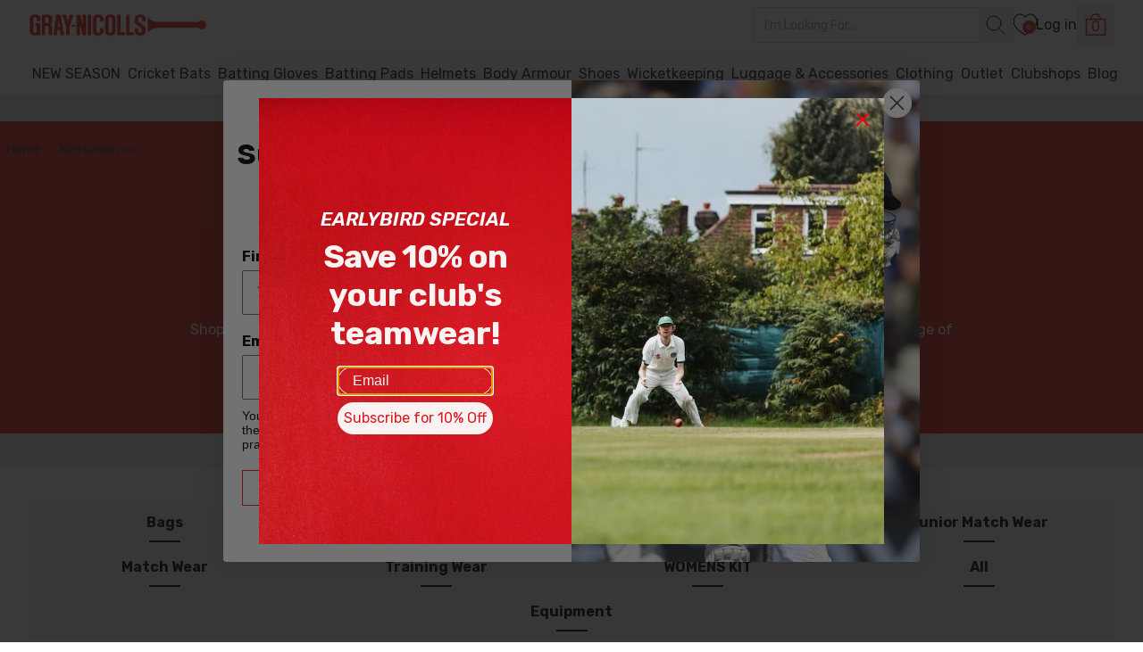

--- FILE ---
content_type: text/html; charset=utf-8
request_url: https://www.gray-nicolls.co.uk/collections/watsonian-cc
body_size: 63944
content:
<!doctype html>
<html lang="en" style="font-size: 16px">
  <head>
    <meta charset="utf-8">
    <meta http-equiv="X-UA-Compatible" content="IE=edge">
    <meta name="viewport" content="width=device-width,initial-scale=1">
    <meta name="generator" content="vite">

    <title>Watsonian CC</title>

    <!-- Meta -->

<meta name="description" content="Shop your team&#39;s clothing, gear and accessories alongside bats, protection and equipment from the full range of Gray-Nicolls products."><link
    rel="apple-touch-icon"
    sizes="57x57"
    href="//www.gray-nicolls.co.uk/cdn/shop/files/Gray-Nicolls_favicon.jpg?crop=center&format=png&height=57&v=1731602521&width=57"
  >
  <link
    rel="apple-touch-icon"
    sizes="60x60"
    href="//www.gray-nicolls.co.uk/cdn/shop/files/Gray-Nicolls_favicon.jpg?crop=center&format=png&height=60&v=1731602521&width=60"
  >
  <link
    rel="apple-touch-icon"
    sizes="72x72"
    href="//www.gray-nicolls.co.uk/cdn/shop/files/Gray-Nicolls_favicon.jpg?crop=center&format=png&height=72&v=1731602521&width=72"
  >
  <link
    rel="apple-touch-icon"
    sizes="76x76"
    href="//www.gray-nicolls.co.uk/cdn/shop/files/Gray-Nicolls_favicon.jpg?crop=center&format=png&height=76&v=1731602521&width=76"
  >
  <link
    rel="apple-touch-icon"
    sizes="114x114"
    href="//www.gray-nicolls.co.uk/cdn/shop/files/Gray-Nicolls_favicon.jpg?crop=center&format=png&height=114&v=1731602521&width=114"
  >
  <link
    rel="apple-touch-icon"
    sizes="120x120"
    href="//www.gray-nicolls.co.uk/cdn/shop/files/Gray-Nicolls_favicon.jpg?crop=center&format=png&height=120&v=1731602521&width=120"
  >
  <link
    rel="apple-touch-icon"
    sizes="144x144"
    href="//www.gray-nicolls.co.uk/cdn/shop/files/Gray-Nicolls_favicon.jpg?crop=center&format=png&height=144&v=1731602521&width=144"
  >
  <link
    rel="apple-touch-icon"
    sizes="152x152"
    href="//www.gray-nicolls.co.uk/cdn/shop/files/Gray-Nicolls_favicon.jpg?crop=center&format=png&height=152&v=1731602521&width=152"
  >
  <link
    rel="apple-touch-icon"
    sizes="180x180"
    href="//www.gray-nicolls.co.uk/cdn/shop/files/Gray-Nicolls_favicon.jpg?crop=center&format=png&height=180&v=1731602521&width=180"
  >
  <link
    rel="icon"
    type="image/png"
    sizes="192x192"
    href="//www.gray-nicolls.co.uk/cdn/shop/files/Gray-Nicolls_favicon.jpg?crop=center&format=png&height=192&v=1731602521&width=192"
  >
  <link
    rel="icon"
    type="image/png"
    sizes="32x32"
    href="//www.gray-nicolls.co.uk/cdn/shop/files/Gray-Nicolls_favicon.jpg?crop=center&format=png&height=32&v=1731602521&width=32"
  >
  <link
    rel="icon"
    type="image/png"
    sizes="96x96"
    href="//www.gray-nicolls.co.uk/cdn/shop/files/Gray-Nicolls_favicon.jpg?crop=center&format=png&height=96&v=1731602521&width=96"
  >
  <link
    rel="icon"
    type="image/png"
    sizes="16x16"
    href="//www.gray-nicolls.co.uk/cdn/shop/files/Gray-Nicolls_favicon.jpg?crop=center&format=png&height=16&v=1731602521&width=16"
  >
  
  <meta name="msapplication-TileColor" content="#FFF">
  <meta
    name="msapplication-TileImage"
    content="//www.gray-nicolls.co.uk/cdn/shop/files/Gray-Nicolls_favicon.jpg?crop=center&format=png&height=144&v=1731602521&width=144"
  >
  <meta name="theme-color" content="#FFF">


<meta name="robots" content="noindex">
<link rel="canonical" href="https://www.gray-nicolls.co.uk/collections/watsonian-cc">



<link rel="sitemap" type="application/xml" title="Sitemap" href="/sitemap.xml">


  <meta name="trustpilot-one-time-domain-verification-id" content="d6381f07-e8a0-46c0-b01e-5ebb2990d144">



<meta property="og:site_name" content="Gray-Nicolls">
<meta property="og:url" content="https://www.gray-nicolls.co.uk/collections/watsonian-cc">
<meta property="og:title" content="Watsonian CC">
<meta property="og:type" content="website">
<meta property="og:description" content="Shop your team&#39;s clothing, gear and accessories alongside bats, protection and equipment from the full range of Gray-Nicolls products."><meta property="og:image" content="http://www.gray-nicolls.co.uk/cdn/shop/collections/1482_5CBanner.jpg?v=1763124378">
	<meta property="og:image:alt" content="Watsonian CC">
	<meta property="og:image:secure_url" content="https://www.gray-nicolls.co.uk/cdn/shop/collections/1482_5CBanner.jpg?v=1763124378">
	<meta property="og:image:width" content="960">
	<meta property="og:image:height" content="600"><meta name="twitter:card" content="summary_large_image">
<meta name="twitter:title" content="Watsonian CC">
<meta name="twitter:description" content="Shop your team&#39;s clothing, gear and accessories alongside bats, protection and equipment from the full range of Gray-Nicolls products."><meta name="twitter:image" content="https://www.gray-nicolls.co.uk/cdn/shop/collections/1482_5CBanner.jpg?v=1763124378">
	<meta name="twitter:image:alt" content="Watsonian CC">
    <!-- Schema --><script type="application/ld+json">
  {
    "@context": "http://schema.org",
    "@type": "Organization",
    "@id": "https:\/\/www.gray-nicolls.co.uk\/#schema-org",
    "name": "Gray-Nicolls","logo": "https:\/\/www.gray-nicolls.co.uk\/cdn\/shop\/files\/Gray_Nicolls_Secondary_Logo_Positive-2.png?v=1747652297\u0026width=500",
    "sameAs": ["https:\/\/www.facebook.com\/graynics"
,"https:\/\/www.instagram.com\/graynics"
,"https:\/\/www.tiktok.com\/@graynics"
],
    "url": "https:\/\/www.gray-nicolls.co.uk"
  }
</script>
<script type="application/ld+json">
  {
    "@context": "http://schema.org/",
    "@type": "WebSite",
    "url": "https:\/\/www.gray-nicolls.co.uk",
    "name": "Gray-Nicolls",
    "potentialAction": {
      "@type": "SearchAction","target": "https:\/\/www.gray-nicolls.co.uk\/search?q={search_term_string}",
      "query-input": "required name=search_term_string"
    }
  }
</script>

<script type="application/ld+json">
{
  "@context": "http://schema.org/",
  "@type": "BreadcrumbList",
  "itemListElement": [
    {
      "@type": "ListItem",
      "position": 1,
      "item": {
        "@type": "WebPage",
        "@id": "https:\/\/www.gray-nicolls.co.uk",
        "name": "Home"
      }
    },{
        "@type": "ListItem",
        "position": 2,
        "item": {
          "@type": "WebPage",
          "@id": "https:\/\/www.gray-nicolls.co.uk\/collections\/watsonian-cc",
          "name": "Watsonian CC"
        }
      }
  ]
}
</script><script type="application/ld+json">
    {
      "@context": "http://schema.org/",
      "@type": "CollectionPage",
      "name": "Watsonian CC",
      "url": "https:\/\/www.gray-nicolls.co.uk\/collections\/watsonian-cc",
      
      
        "image": "https:\/\/www.gray-nicolls.co.uk\/cdn\/shop\/collections\/1482_5CBanner.jpg?v=1763124378\u0026width=960",
      
      "description": "Shop your team's clothing, gear and accessories alongside bats, protection and equipment from the full range of Gray-Nicolls products."
    }
  </script>
    <!-- Misc -->
<link rel="preconnect" href="https://cdn.shopify.com" crossorigin>




<link rel="preconnect" href="https://fonts.gstatic.com" crossorigin>




<style data-shopify>
  @font-face {
  font-family: 'Exo-2';
  src: url(//www.gray-nicolls.co.uk/cdn/shop/t/75/assets/Exo2-Regular.woff?v=128126626445734798291737033096);
  font-weight: normal;
  font-style: normal;
  font-display: swap;
}

@font-face {
  font-family: 'Exo-2';
  src: url(//www.gray-nicolls.co.uk/cdn/shop/t/75/assets/Exo2-Thin.woff?v=86637247328605795871737033103) format('woff');
  font-weight: 100;
  font-style: normal;
  font-display: swap;
}

@font-face {
  font-family: 'Exo-2';
  src: url(//www.gray-nicolls.co.uk/cdn/shop/t/75/assets/Exo2-ExtraLight.woff?v=72713474185016964311737033114) format('woff');
  font-weight: 200;
  font-style: normal;
  font-display: swap;
}

@font-face {
  font-family: 'Exo-2-light';
  src: url(//www.gray-nicolls.co.uk/cdn/shop/t/75/assets/Exo2-Light.woff?v=75041754493472655491737033103) format('woff');
  font-weight: 300;
  font-style: normal;
  font-display: swap;
}

@font-face {
  font-family: 'Exo-2';
  src: url(//www.gray-nicolls.co.uk/cdn/shop/t/75/assets/Exo2-Medium.woff?v=157351202138341588891737033102) format('woff');
  font-weight: 500;
  font-style: normal;
  font-display: swap;
}

@font-face {
  font-family: 'Exo-2';
  src: url(//www.gray-nicolls.co.uk/cdn/shop/t/75/assets/Exo2-SemiBold.woff?v=2015028847909149631737033112) format('woff');
  font-weight: 100;
  font-style: normal;
  font-display: swap;
}

@font-face {
  font-family: 'Exo-2-bold';
  src: url(//www.gray-nicolls.co.uk/cdn/shop/t/75/assets/Exo2-Bold.woff?v=87061906854348662771737033098) format('woff');
  font-weight: 100;
  font-style: normal;
  font-display: swap;
}

@font-face {
  font-family: 'Exo-2';
  src: url(//www.gray-nicolls.co.uk/cdn/shop/t/75/assets/Exo2-ExtraBold.woff?v=120831779870929061141737033118) format('woff');
  font-weight: 100;
  font-style: normal;
  font-display: swap;
}

@font-face {
  font-family: 'Exo-2';
  src: url(//www.gray-nicolls.co.uk/cdn/shop/t/75/assets/Exo2-Black.woff?v=116462295457565341271737033116) format('woff');
  font-weight: 100;
  font-style: normal;
  font-display: swap;
}

@font-face {
  font-family: 'Avenir';
  src: url(//www.gray-nicolls.co.uk/cdn/shop/t/75/assets/AvenirNext-Regular.woff?v=171329648712568924011737033095) format('woff');
  font-weight: 400;
  font-style: normal;
  font-display: swap;
}

@font-face {
  font-family: 'Avenir';
  src: url(//www.gray-nicolls.co.uk/cdn/shop/t/75/assets/AvenirNext-UltraLight.woff?v=164825268010088205641737033101) format('woff');
  font-weight: 100;
  font-style: normal;
  font-display: swap;
}

@font-face {
  font-family: 'Avenir';
  src: url(//www.gray-nicolls.co.uk/cdn/shop/t/75/assets/AvenirNext-Regular.woff?v=171329648712568924011737033095) format('woff');
  font-weight: 300;
  font-style: normal;
  font-display: swap;
}

@font-face {
  font-family: 'Avenir';
  src: url(//www.gray-nicolls.co.uk/cdn/shop/t/75/assets/AvenirNext-Medium.woff?v=11852550546387154911737033099) format('woff');
  font-weight: 500;
  font-style: normal;
  font-display: swap;
}

@font-face {
  font-family: 'Avenir';
  src: url(//www.gray-nicolls.co.uk/cdn/shop/t/75/assets/AvenirNext-Bold.woff?v=26902643966480808051737033101) format('woff');
  font-weight: 700;
  font-style: normal;
  font-display: swap;
}

@font-face {
  font-family: 'Avenir';
  src: url(//www.gray-nicolls.co.uk/cdn/shop/t/75/assets/AvenirNext-Heavy.woff?v=141567403182953983121737033103) format('woff');
  font-weight: 900;
  font-style: normal;
  font-display: swap;
}

@font-face {
  font-family: 'Montserrat';
  src: url(//www.gray-nicolls.co.uk/cdn/shop/t/75/assets/Montserrat-Regular.woff?v=88678390358299147291737033099) format('woff');
  font-weight: 400;
  font-style: normal;
  font-display: swap;
}

@font-face {
  font-family: 'Montserrat';
  src: url(//www.gray-nicolls.co.uk/cdn/shop/t/75/assets/Montserrat-Thin.woff?v=89762947728380926951737033109) format('woff');
  font-weight: 100;
  font-style: normal;
  font-display: swap;
}

@font-face {
  font-family: 'Montserrat';
  src: url(//www.gray-nicolls.co.uk/cdn/shop/t/75/assets/Montserrat-ExtraLight.woff?v=68491329427171396431737033096) format('woff');
  font-weight: 200;
  font-style: normal;
  font-display: swap;
}

@font-face {
  font-family: 'Montserrat';
  src: url(//www.gray-nicolls.co.uk/cdn/shop/t/75/assets/Montserrat-Light.woff?v=67039568919004568181737033118) format('woff');
  font-weight: 300;
  font-style: normal;
  font-display: swap;
}

@font-face {
  font-family: 'Montserrat';
  src: url(//www.gray-nicolls.co.uk/cdn/shop/t/75/assets/Montserrat-Medium.woff?v=30221587389422644161737033097) format('woff');
  font-weight: 500;
  font-style: normal;
  font-display: swap;
}

@font-face {
  font-family: 'Montserrat';
  src: url(//www.gray-nicolls.co.uk/cdn/shop/t/75/assets/Montserrat-SemiBold.woff?v=166901582826789209231737033099) format('woff');
  font-weight: 600;
  font-style: normal;
  font-display: swap;
}

@font-face {
  font-family: 'Montserrat';
  src: url(//www.gray-nicolls.co.uk/cdn/shop/t/75/assets/Montserrat-Bold.woff?v=162208505963747303401737033095) format('woff');
  font-weight: 700;
  font-style: normal;
  font-display: swap;
}

@font-face {
  font-family: 'Montserrat';
  src: url(//www.gray-nicolls.co.uk/cdn/shop/t/75/assets/Montserrat-ExtraBold.woff?v=11753992942065657211737033101) format('woff');
  font-weight: 800;
  font-style: normal;
  font-display: swap;
}

@font-face {
  font-family: 'Montserrat';
  src: url(//www.gray-nicolls.co.uk/cdn/shop/t/75/assets/Montserrat-Black.woff?v=172046144948783664881737033116) format('woff');
  font-weight: 900;
  font-style: normal;
  font-display: swap;
}

@font-face {
  font-family: 'Barlow';
  src: url(//www.gray-nicolls.co.uk/cdn/shop/t/75/assets/Barlow-Regular.woff?v=85607953116227362721737033102) format('woff');
  font-weight: 400;
  font-style: normal;
  font-display: swap;
}

@font-face {
  font-family: 'Barlow';
  src: url(//www.gray-nicolls.co.uk/cdn/shop/t/75/assets/Barlow-Thin.woff?v=86532258832059850601737033096) format('woff');
  font-weight: 100;
  font-style: normal;
  font-display: swap;
}

@font-face {
  font-family: 'Barlow';
  src: url(//www.gray-nicolls.co.uk/cdn/shop/t/75/assets/Barlow-ExtraLight.woff?v=84433416128278936131737033099) format('woff');
  font-weight: 200;
  font-style: normal;
  font-display: swap;
}

@font-face {
  font-family: 'Barlow';
  src: url(//www.gray-nicolls.co.uk/cdn/shop/t/75/assets/Barlow-Light.woff?v=41412168934648001831737033118) format('woff');
  font-weight: 300;
  font-style: normal;
  font-display: swap;
}

@font-face {
  font-family: 'Barlow';
  src: url(//www.gray-nicolls.co.uk/cdn/shop/t/75/assets/Barlow-Medium.woff?v=108339286545729633411737033098) format('woff');
  font-weight: 500;
  font-style: normal;
  font-display: swap;
}

@font-face {
  font-family: 'Barlow';
  src: url(//www.gray-nicolls.co.uk/cdn/shop/t/75/assets/Barlow-SemiBold.woff?v=860158241114248441737033115) format('woff');
  font-weight: 600;
  font-style: normal;
  font-display: swap;
}

@font-face {
  font-family: 'Barlow';
  src: url(//www.gray-nicolls.co.uk/cdn/shop/t/75/assets/Barlow-Bold.woff?v=166174815882554684031737033100) format('woff');
  font-weight: 700;
  font-style: normal;
  font-display: swap;
}

@font-face {
  font-family: 'Barlow';
  src: url(//www.gray-nicolls.co.uk/cdn/shop/t/75/assets/Barlow-ExtraBold.woff?v=184082610905390563841737033100) format('woff');
  font-weight: 800;
  font-style: normal;
  font-display: swap;
}

@font-face {
  font-family: 'Barlow';
  src: url(//www.gray-nicolls.co.uk/cdn/shop/t/75/assets/Barlow-Black.woff?v=108664031802777468161737033112) format('woff');
  font-weight: 900;
  font-style: normal;
  font-display: swap;
}

@font-face {
  font-family: 'Poppins';
  src: url(//www.gray-nicolls.co.uk/cdn/shop/t/75/assets/Poppins-Regular.woff?v=44674838346331577781737033114) format('woff');
  font-weight: 400;
  font-style: normal;
  font-display: swap;
}

@font-face {
  font-family: 'Poppins';
  src: url(//www.gray-nicolls.co.uk/cdn/shop/t/75/assets/Poppins-Thin.woff?v=35127243055443322091737033098) format('woff');
  font-weight: 100;
  font-style: normal;
  font-display: swap;
}

@font-face {
  font-family: 'Poppins';
  src: url(//www.gray-nicolls.co.uk/cdn/shop/t/75/assets/Poppins-ExtraLight.woff?v=23450025154417584231737033099) format('woff');
  font-weight: 200;
  font-style: normal;
  font-display: swap;
}

@font-face {
  font-family: 'Poppins';
  src: url(//www.gray-nicolls.co.uk/cdn/shop/t/75/assets/Poppins-Light.woff?v=92643874443665111101737033103) format('woff');
  font-weight: 300;
  font-style: normal;
  font-display: swap;
}

@font-face {
  font-family: 'Poppins';
  src: url(//www.gray-nicolls.co.uk/cdn/shop/t/75/assets/Poppins-Medium.woff?v=50014963208218361171737033095) format('woff');
  font-weight: 500;
  font-style: normal;
  font-display: swap;
}

@font-face {
  font-family: 'Poppins';
  src: url(//www.gray-nicolls.co.uk/cdn/shop/t/75/assets/Poppins-SemiBold.woff?v=123500105368891618461737033117) format('woff');
  font-weight: 600;
  font-style: normal;
  font-display: swap;
}

@font-face {
  font-family: 'Poppins';
  src: url(//www.gray-nicolls.co.uk/cdn/shop/t/75/assets/Poppins-Bold.woff?v=72869481230881563831737033114) format('woff');
  font-weight: 700;
  font-style: normal;
  font-display: swap;
}

@font-face {
  font-family: 'Poppins';
  src: url(//www.gray-nicolls.co.uk/cdn/shop/t/75/assets/Poppins-ExtraBold.woff?v=16166462866103000431737033118) format('woff');
  font-weight: 800;
  font-style: normal;
  font-display: swap;
}

@font-face {
  font-family: 'Poppins';
  src: url(//www.gray-nicolls.co.uk/cdn/shop/t/75/assets/Poppins-Black.woff?v=43723457924945581121737033112) format('woff');
  font-weight: 900;
  font-style: normal;
  font-display: swap;
}

@font-face {
  font-family: 'MavenPro';
  src: url(//www.gray-nicolls.co.uk/cdn/shop/t/75/assets/MavenPro-VariableFont_wght.ttf?v=78276953631243534731760450717) format('truetype');
  font-weight: 400 900;
  font-style: normal;
  font-display: swap;
  font-optical-sizing: auto;
}

@font-face {
  font-family: 'Rubik';
  src: url(//www.gray-nicolls.co.uk/cdn/shop/t/75/assets/Rubik-VariableFont_wght.ttf?v=127078128611715662521760450719) format('truetype');
  font-weight: 300 900;
  font-style: normal;
  font-display: swap;
  font-optical-sizing: auto;
}

@font-face {
  font-family: 'Rubik';
  src: url(//www.gray-nicolls.co.uk/cdn/shop/t/75/assets/Rubik-Italic-VariableFont_wght.ttf?v=167095561049849039541760450718) format('truetype');
  font-weight: 300 900;
  font-style: italic;
  font-display: swap;
  font-optical-sizing: auto;
}
</style>




  <script src="//www.gray-nicolls.co.uk/cdn/shop/t/75/assets/theme-DAH55FEN.js" type="module" crossorigin="anonymous"></script>

<!-- Content for header --><script>window.performance && window.performance.mark && window.performance.mark('shopify.content_for_header.start');</script><meta name="robots" content="noindex,nofollow">
<meta id="shopify-digital-wallet" name="shopify-digital-wallet" content="/1287979121/digital_wallets/dialog">
<link rel="alternate" type="application/atom+xml" title="Feed" href="/collections/watsonian-cc.atom" />
<link rel="alternate" type="application/json+oembed" href="https://www.gray-nicolls.co.uk/collections/watsonian-cc.oembed">
<script async="async" src="/checkouts/internal/preloads.js?locale=en-GB"></script>
<script id="shopify-features" type="application/json">{"accessToken":"8e9204b4fbdb9007329e8f53dcff8254","betas":["rich-media-storefront-analytics"],"domain":"www.gray-nicolls.co.uk","predictiveSearch":true,"shopId":1287979121,"locale":"en"}</script>
<script>var Shopify = Shopify || {};
Shopify.shop = "gray-nicolls-uk.myshopify.com";
Shopify.locale = "en";
Shopify.currency = {"active":"GBP","rate":"1.0"};
Shopify.country = "GB";
Shopify.theme = {"name":"gray-nicolls\/gray-nicolls","id":177119134077,"schema_name":"Shopify","schema_version":"1.0.0","theme_store_id":null,"role":"main"};
Shopify.theme.handle = "null";
Shopify.theme.style = {"id":null,"handle":null};
Shopify.cdnHost = "www.gray-nicolls.co.uk/cdn";
Shopify.routes = Shopify.routes || {};
Shopify.routes.root = "/";</script>
<script type="module">!function(o){(o.Shopify=o.Shopify||{}).modules=!0}(window);</script>
<script>!function(o){function n(){var o=[];function n(){o.push(Array.prototype.slice.apply(arguments))}return n.q=o,n}var t=o.Shopify=o.Shopify||{};t.loadFeatures=n(),t.autoloadFeatures=n()}(window);</script>
<script id="shop-js-analytics" type="application/json">{"pageType":"collection"}</script>
<script defer="defer" async type="module" src="//www.gray-nicolls.co.uk/cdn/shopifycloud/shop-js/modules/v2/client.init-shop-cart-sync_WVOgQShq.en.esm.js"></script>
<script defer="defer" async type="module" src="//www.gray-nicolls.co.uk/cdn/shopifycloud/shop-js/modules/v2/chunk.common_C_13GLB1.esm.js"></script>
<script defer="defer" async type="module" src="//www.gray-nicolls.co.uk/cdn/shopifycloud/shop-js/modules/v2/chunk.modal_CLfMGd0m.esm.js"></script>
<script type="module">
  await import("//www.gray-nicolls.co.uk/cdn/shopifycloud/shop-js/modules/v2/client.init-shop-cart-sync_WVOgQShq.en.esm.js");
await import("//www.gray-nicolls.co.uk/cdn/shopifycloud/shop-js/modules/v2/chunk.common_C_13GLB1.esm.js");
await import("//www.gray-nicolls.co.uk/cdn/shopifycloud/shop-js/modules/v2/chunk.modal_CLfMGd0m.esm.js");

  window.Shopify.SignInWithShop?.initShopCartSync?.({"fedCMEnabled":true,"windoidEnabled":true});

</script>
<script>(function() {
  var isLoaded = false;
  function asyncLoad() {
    if (isLoaded) return;
    isLoaded = true;
    var urls = ["https:\/\/shopify.instantsearchplus.com\/js\/loader.js?v=2\u0026mode=shopify\u0026UUID=86ccb918-ec17-47a0-aded-ea549d7456e9\u0026store=1287979121\u0026shop=gray-nicolls-uk.myshopify.com","\/\/secure.apps.shappify.com\/apps\/bundle\/generate_bundle.php?shop=gray-nicolls-uk.myshopify.com","https:\/\/bundles.staging.boldapps.net\/bundles_install_check.js?shop=gray-nicolls-uk.myshopify.com","https:\/\/wishlisthero-assets.revampco.com\/store-front\/bundle2.js?shop=gray-nicolls-uk.myshopify.com","https:\/\/js.smile.io\/v1\/smile-shopify.js?shop=gray-nicolls-uk.myshopify.com","https:\/\/wishlisthero-assets.revampco.com\/store-front\/bundle2.js?shop=gray-nicolls-uk.myshopify.com","https:\/\/wishlisthero-assets.revampco.com\/store-front\/bundle2.js?shop=gray-nicolls-uk.myshopify.com","https:\/\/dr4qe3ddw9y32.cloudfront.net\/awin-shopify-integration-code.js?aid=118477\u0026v=shopifyApp_5.2.3\u0026ts=1755243547898\u0026shop=gray-nicolls-uk.myshopify.com","\/\/backinstock.useamp.com\/widget\/11539_1767153859.js?category=bis\u0026v=6\u0026shop=gray-nicolls-uk.myshopify.com","https:\/\/wishlisthero-assets.revampco.com\/store-front\/bundle2.js?shop=gray-nicolls-uk.myshopify.com","https:\/\/wishlisthero-assets.revampco.com\/store-front\/bundle2.js?shop=gray-nicolls-uk.myshopify.com","https:\/\/wishlisthero-assets.revampco.com\/store-front\/bundle2.js?shop=gray-nicolls-uk.myshopify.com","https:\/\/wishlisthero-assets.revampco.com\/store-front\/bundle2.js?shop=gray-nicolls-uk.myshopify.com"];
    for (var i = 0; i < urls.length; i++) {
      var s = document.createElement('script');
      s.type = 'text/javascript';
      s.async = true;
      s.src = urls[i];
      var x = document.getElementsByTagName('script')[0];
      x.parentNode.insertBefore(s, x);
    }
  };
  if(window.attachEvent) {
    window.attachEvent('onload', asyncLoad);
  } else {
    window.addEventListener('load', asyncLoad, false);
  }
})();</script>
<script id="__st">var __st={"a":1287979121,"offset":0,"reqid":"f2cbbf5b-c312-4df4-88a4-776be61ac26b-1769603826","pageurl":"www.gray-nicolls.co.uk\/collections\/watsonian-cc","u":"b443f9f85b77","p":"collection","rtyp":"collection","rid":162075607153};</script>
<script>window.ShopifyPaypalV4VisibilityTracking = true;</script>
<script id="captcha-bootstrap">!function(){'use strict';const t='contact',e='account',n='new_comment',o=[[t,t],['blogs',n],['comments',n],[t,'customer']],c=[[e,'customer_login'],[e,'guest_login'],[e,'recover_customer_password'],[e,'create_customer']],r=t=>t.map((([t,e])=>`form[action*='/${t}']:not([data-nocaptcha='true']) input[name='form_type'][value='${e}']`)).join(','),a=t=>()=>t?[...document.querySelectorAll(t)].map((t=>t.form)):[];function s(){const t=[...o],e=r(t);return a(e)}const i='password',u='form_key',d=['recaptcha-v3-token','g-recaptcha-response','h-captcha-response',i],f=()=>{try{return window.sessionStorage}catch{return}},m='__shopify_v',_=t=>t.elements[u];function p(t,e,n=!1){try{const o=window.sessionStorage,c=JSON.parse(o.getItem(e)),{data:r}=function(t){const{data:e,action:n}=t;return t[m]||n?{data:e,action:n}:{data:t,action:n}}(c);for(const[e,n]of Object.entries(r))t.elements[e]&&(t.elements[e].value=n);n&&o.removeItem(e)}catch(o){console.error('form repopulation failed',{error:o})}}const l='form_type',E='cptcha';function T(t){t.dataset[E]=!0}const w=window,h=w.document,L='Shopify',v='ce_forms',y='captcha';let A=!1;((t,e)=>{const n=(g='f06e6c50-85a8-45c8-87d0-21a2b65856fe',I='https://cdn.shopify.com/shopifycloud/storefront-forms-hcaptcha/ce_storefront_forms_captcha_hcaptcha.v1.5.2.iife.js',D={infoText:'Protected by hCaptcha',privacyText:'Privacy',termsText:'Terms'},(t,e,n)=>{const o=w[L][v],c=o.bindForm;if(c)return c(t,g,e,D).then(n);var r;o.q.push([[t,g,e,D],n]),r=I,A||(h.body.append(Object.assign(h.createElement('script'),{id:'captcha-provider',async:!0,src:r})),A=!0)});var g,I,D;w[L]=w[L]||{},w[L][v]=w[L][v]||{},w[L][v].q=[],w[L][y]=w[L][y]||{},w[L][y].protect=function(t,e){n(t,void 0,e),T(t)},Object.freeze(w[L][y]),function(t,e,n,w,h,L){const[v,y,A,g]=function(t,e,n){const i=e?o:[],u=t?c:[],d=[...i,...u],f=r(d),m=r(i),_=r(d.filter((([t,e])=>n.includes(e))));return[a(f),a(m),a(_),s()]}(w,h,L),I=t=>{const e=t.target;return e instanceof HTMLFormElement?e:e&&e.form},D=t=>v().includes(t);t.addEventListener('submit',(t=>{const e=I(t);if(!e)return;const n=D(e)&&!e.dataset.hcaptchaBound&&!e.dataset.recaptchaBound,o=_(e),c=g().includes(e)&&(!o||!o.value);(n||c)&&t.preventDefault(),c&&!n&&(function(t){try{if(!f())return;!function(t){const e=f();if(!e)return;const n=_(t);if(!n)return;const o=n.value;o&&e.removeItem(o)}(t);const e=Array.from(Array(32),(()=>Math.random().toString(36)[2])).join('');!function(t,e){_(t)||t.append(Object.assign(document.createElement('input'),{type:'hidden',name:u})),t.elements[u].value=e}(t,e),function(t,e){const n=f();if(!n)return;const o=[...t.querySelectorAll(`input[type='${i}']`)].map((({name:t})=>t)),c=[...d,...o],r={};for(const[a,s]of new FormData(t).entries())c.includes(a)||(r[a]=s);n.setItem(e,JSON.stringify({[m]:1,action:t.action,data:r}))}(t,e)}catch(e){console.error('failed to persist form',e)}}(e),e.submit())}));const S=(t,e)=>{t&&!t.dataset[E]&&(n(t,e.some((e=>e===t))),T(t))};for(const o of['focusin','change'])t.addEventListener(o,(t=>{const e=I(t);D(e)&&S(e,y())}));const B=e.get('form_key'),M=e.get(l),P=B&&M;t.addEventListener('DOMContentLoaded',(()=>{const t=y();if(P)for(const e of t)e.elements[l].value===M&&p(e,B);[...new Set([...A(),...v().filter((t=>'true'===t.dataset.shopifyCaptcha))])].forEach((e=>S(e,t)))}))}(h,new URLSearchParams(w.location.search),n,t,e,['guest_login'])})(!0,!0)}();</script>
<script integrity="sha256-4kQ18oKyAcykRKYeNunJcIwy7WH5gtpwJnB7kiuLZ1E=" data-source-attribution="shopify.loadfeatures" defer="defer" src="//www.gray-nicolls.co.uk/cdn/shopifycloud/storefront/assets/storefront/load_feature-a0a9edcb.js" crossorigin="anonymous"></script>
<script data-source-attribution="shopify.dynamic_checkout.dynamic.init">var Shopify=Shopify||{};Shopify.PaymentButton=Shopify.PaymentButton||{isStorefrontPortableWallets:!0,init:function(){window.Shopify.PaymentButton.init=function(){};var t=document.createElement("script");t.src="https://www.gray-nicolls.co.uk/cdn/shopifycloud/portable-wallets/latest/portable-wallets.en.js",t.type="module",document.head.appendChild(t)}};
</script>
<script data-source-attribution="shopify.dynamic_checkout.buyer_consent">
  function portableWalletsHideBuyerConsent(e){var t=document.getElementById("shopify-buyer-consent"),n=document.getElementById("shopify-subscription-policy-button");t&&n&&(t.classList.add("hidden"),t.setAttribute("aria-hidden","true"),n.removeEventListener("click",e))}function portableWalletsShowBuyerConsent(e){var t=document.getElementById("shopify-buyer-consent"),n=document.getElementById("shopify-subscription-policy-button");t&&n&&(t.classList.remove("hidden"),t.removeAttribute("aria-hidden"),n.addEventListener("click",e))}window.Shopify?.PaymentButton&&(window.Shopify.PaymentButton.hideBuyerConsent=portableWalletsHideBuyerConsent,window.Shopify.PaymentButton.showBuyerConsent=portableWalletsShowBuyerConsent);
</script>
<script data-source-attribution="shopify.dynamic_checkout.cart.bootstrap">document.addEventListener("DOMContentLoaded",(function(){function t(){return document.querySelector("shopify-accelerated-checkout-cart, shopify-accelerated-checkout")}if(t())Shopify.PaymentButton.init();else{new MutationObserver((function(e,n){t()&&(Shopify.PaymentButton.init(),n.disconnect())})).observe(document.body,{childList:!0,subtree:!0})}}));
</script>
<script id='scb4127' type='text/javascript' async='' src='https://www.gray-nicolls.co.uk/cdn/shopifycloud/privacy-banner/storefront-banner.js'></script><link id="shopify-accelerated-checkout-styles" rel="stylesheet" media="screen" href="https://www.gray-nicolls.co.uk/cdn/shopifycloud/portable-wallets/latest/accelerated-checkout-backwards-compat.css" crossorigin="anonymous">
<style id="shopify-accelerated-checkout-cart">
        #shopify-buyer-consent {
  margin-top: 1em;
  display: inline-block;
  width: 100%;
}

#shopify-buyer-consent.hidden {
  display: none;
}

#shopify-subscription-policy-button {
  background: none;
  border: none;
  padding: 0;
  text-decoration: underline;
  font-size: inherit;
  cursor: pointer;
}

#shopify-subscription-policy-button::before {
  box-shadow: none;
}

      </style>

<script>window.performance && window.performance.mark && window.performance.mark('shopify.content_for_header.end');</script>
<script>
      window.theme = {
        thirdParty: {
          klevu: {
            apiKey: 'false'
          },
          yotpo: {
            appKey: 'false'
          }
        }
      };
    </script>

    


  <link href="//www.gray-nicolls.co.uk/cdn/shop/t/75/assets/theme-BZ68EVxH.css" rel="stylesheet" type="text/css" media="all" />



    <script type="text/javascript" src="https://www.bugherd.com/sidebarv2.js?apikey=fvb0462rv0hejlixvatmfw" async="true"></script>

    <style data-shopify>
      :root {
        --font-family: Rubik, Arial;
        --primary-color: #DA291C;
      }
    </style>
    
    
    
      <script>
  (function(w,d,t,r,u)
  {
    var f,n,i;
    w[u]=w[u]||[],f=function()
    {
      var o={ti:"343213357", enableAutoSpaTracking: true};
      o.q=w[u],w[u]=new UET(o),w[u].push("pageLoad")
    },
    n=d.createElement(t),n.src=r,n.async=1,n.onload=n.onreadystatechange=function()
    {
      var s=this.readyState;
      s&&s!=="loaded"&&s!=="complete"||(f(),n.onload=n.onreadystatechange=null)
    },
    i=d.getElementsByTagName(t)[0],i.parentNode.insertBefore(n,i)
  })
  (window,document,"script","//bat.bing.com/bat.js","uetq");
</script>
<script>
window.uetq=window.uetq||[];
window.uetq.push('consent', 'default', {
  'ad_storage': 'denied',
});

window.Shopify?.loadFeatures([
  {
    name: 'consent-tracking-api',
    version: '0.1',
  }
], 
(error) => {
  console.log('loadFeatures', error);
  if (error) { 
    console.error('Error loading consent-tracking-api features', error);
    return; 
  }
  //console.log('window.Shopify.customerPrivacy.getTrackingConsent', window.Shopify.customerPrivacy, window.Shopify.customerPrivacy.getTrackingConsent)

  if (window.Shopify.customerPrivacy) {
      window.Shopify.customerPrivacy.getTrackingConsent((consent) => {
      console.log('consent', consent);
      if (consent.analytics && consent.marketing) {
        window.uetq=window.uetq||[];
        window.uetq.push('consent', 'update', {
          'ad_storage': 'granted',
        });
      }
      if (consent.preferences) {
        // Preferences cookies are allowed
      }
    });
  }
  else {
    console.error('window.Shopify.customerPrivacy is not defined');
  }
});
</script>
    

    <script >
      window.Shopify = window.Shopify || {};
          window.Shopify.brand = "Gray Nicolls Cricket";
        </script>
  <!-- BEGIN app block: shopify://apps/se-wishlist-engine/blocks/app-embed/8f7c0857-8e71-463d-a168-8e133094753b --><link rel="preload" href="https://cdn.shopify.com/extensions/019bdabd-6cb4-76dd-b102-0fca94c8df62/wishlist-engine-226/assets/wishlist-engine.css" as="style" onload="this.onload=null;this.rel='stylesheet'">
<noscript><link rel="stylesheet" href="https://cdn.shopify.com/extensions/019bdabd-6cb4-76dd-b102-0fca94c8df62/wishlist-engine-226/assets/wishlist-engine.css"></noscript>

<meta name="wishlist_shop_current_currency" content="£{{amount}}" id="wishlist_shop_current_currency"/>
<script data-id="Ad05seVZTT0FSY1FTM__14198427981142892921" type="application/javascript">
  var  customHeartIcon='';
  var  customHeartFillIcon='';
</script>

 
<script src="https://cdn.shopify.com/extensions/019bdabd-6cb4-76dd-b102-0fca94c8df62/wishlist-engine-226/assets/wishlist-engine-app.js" defer></script>

<!-- END app block --><!-- BEGIN app block: shopify://apps/klaviyo-email-marketing-sms/blocks/klaviyo-onsite-embed/2632fe16-c075-4321-a88b-50b567f42507 -->












  <script async src="https://static.klaviyo.com/onsite/js/Yd26Mp/klaviyo.js?company_id=Yd26Mp"></script>
  <script>!function(){if(!window.klaviyo){window._klOnsite=window._klOnsite||[];try{window.klaviyo=new Proxy({},{get:function(n,i){return"push"===i?function(){var n;(n=window._klOnsite).push.apply(n,arguments)}:function(){for(var n=arguments.length,o=new Array(n),w=0;w<n;w++)o[w]=arguments[w];var t="function"==typeof o[o.length-1]?o.pop():void 0,e=new Promise((function(n){window._klOnsite.push([i].concat(o,[function(i){t&&t(i),n(i)}]))}));return e}}})}catch(n){window.klaviyo=window.klaviyo||[],window.klaviyo.push=function(){var n;(n=window._klOnsite).push.apply(n,arguments)}}}}();</script>

  




  <script>
    window.klaviyoReviewsProductDesignMode = false
  </script>







<!-- END app block --><!-- BEGIN app block: shopify://apps/instafeed/blocks/head-block/c447db20-095d-4a10-9725-b5977662c9d5 --><link rel="preconnect" href="https://cdn.nfcube.com/">
<link rel="preconnect" href="https://scontent.cdninstagram.com/">


  <script>
    document.addEventListener('DOMContentLoaded', function () {
      let instafeedScript = document.createElement('script');

      
        instafeedScript.src = 'https://storage.nfcube.com/instafeed-112040c488ded6a2f65aa9097b63ee0d.js';
      

      document.body.appendChild(instafeedScript);
    });
  </script>





<!-- END app block --><script src="https://cdn.shopify.com/extensions/019bb80a-466a-71df-980f-88082c38b6cf/8a22979f73c40a316bbd935441390f3cf0e21b81-25284/assets/algolia_autocomplete.js" type="text/javascript" defer="defer"></script>
<script src="https://cdn.shopify.com/extensions/019c0057-895d-7ff2-b2c3-37d5559f1468/smile-io-279/assets/smile-loader.js" type="text/javascript" defer="defer"></script>
<link href="https://monorail-edge.shopifysvc.com" rel="dns-prefetch">
<script>(function(){if ("sendBeacon" in navigator && "performance" in window) {try {var session_token_from_headers = performance.getEntriesByType('navigation')[0].serverTiming.find(x => x.name == '_s').description;} catch {var session_token_from_headers = undefined;}var session_cookie_matches = document.cookie.match(/_shopify_s=([^;]*)/);var session_token_from_cookie = session_cookie_matches && session_cookie_matches.length === 2 ? session_cookie_matches[1] : "";var session_token = session_token_from_headers || session_token_from_cookie || "";function handle_abandonment_event(e) {var entries = performance.getEntries().filter(function(entry) {return /monorail-edge.shopifysvc.com/.test(entry.name);});if (!window.abandonment_tracked && entries.length === 0) {window.abandonment_tracked = true;var currentMs = Date.now();var navigation_start = performance.timing.navigationStart;var payload = {shop_id: 1287979121,url: window.location.href,navigation_start,duration: currentMs - navigation_start,session_token,page_type: "collection"};window.navigator.sendBeacon("https://monorail-edge.shopifysvc.com/v1/produce", JSON.stringify({schema_id: "online_store_buyer_site_abandonment/1.1",payload: payload,metadata: {event_created_at_ms: currentMs,event_sent_at_ms: currentMs}}));}}window.addEventListener('pagehide', handle_abandonment_event);}}());</script>
<script id="web-pixels-manager-setup">(function e(e,d,r,n,o){if(void 0===o&&(o={}),!Boolean(null===(a=null===(i=window.Shopify)||void 0===i?void 0:i.analytics)||void 0===a?void 0:a.replayQueue)){var i,a;window.Shopify=window.Shopify||{};var t=window.Shopify;t.analytics=t.analytics||{};var s=t.analytics;s.replayQueue=[],s.publish=function(e,d,r){return s.replayQueue.push([e,d,r]),!0};try{self.performance.mark("wpm:start")}catch(e){}var l=function(){var e={modern:/Edge?\/(1{2}[4-9]|1[2-9]\d|[2-9]\d{2}|\d{4,})\.\d+(\.\d+|)|Firefox\/(1{2}[4-9]|1[2-9]\d|[2-9]\d{2}|\d{4,})\.\d+(\.\d+|)|Chrom(ium|e)\/(9{2}|\d{3,})\.\d+(\.\d+|)|(Maci|X1{2}).+ Version\/(15\.\d+|(1[6-9]|[2-9]\d|\d{3,})\.\d+)([,.]\d+|)( \(\w+\)|)( Mobile\/\w+|) Safari\/|Chrome.+OPR\/(9{2}|\d{3,})\.\d+\.\d+|(CPU[ +]OS|iPhone[ +]OS|CPU[ +]iPhone|CPU IPhone OS|CPU iPad OS)[ +]+(15[._]\d+|(1[6-9]|[2-9]\d|\d{3,})[._]\d+)([._]\d+|)|Android:?[ /-](13[3-9]|1[4-9]\d|[2-9]\d{2}|\d{4,})(\.\d+|)(\.\d+|)|Android.+Firefox\/(13[5-9]|1[4-9]\d|[2-9]\d{2}|\d{4,})\.\d+(\.\d+|)|Android.+Chrom(ium|e)\/(13[3-9]|1[4-9]\d|[2-9]\d{2}|\d{4,})\.\d+(\.\d+|)|SamsungBrowser\/([2-9]\d|\d{3,})\.\d+/,legacy:/Edge?\/(1[6-9]|[2-9]\d|\d{3,})\.\d+(\.\d+|)|Firefox\/(5[4-9]|[6-9]\d|\d{3,})\.\d+(\.\d+|)|Chrom(ium|e)\/(5[1-9]|[6-9]\d|\d{3,})\.\d+(\.\d+|)([\d.]+$|.*Safari\/(?![\d.]+ Edge\/[\d.]+$))|(Maci|X1{2}).+ Version\/(10\.\d+|(1[1-9]|[2-9]\d|\d{3,})\.\d+)([,.]\d+|)( \(\w+\)|)( Mobile\/\w+|) Safari\/|Chrome.+OPR\/(3[89]|[4-9]\d|\d{3,})\.\d+\.\d+|(CPU[ +]OS|iPhone[ +]OS|CPU[ +]iPhone|CPU IPhone OS|CPU iPad OS)[ +]+(10[._]\d+|(1[1-9]|[2-9]\d|\d{3,})[._]\d+)([._]\d+|)|Android:?[ /-](13[3-9]|1[4-9]\d|[2-9]\d{2}|\d{4,})(\.\d+|)(\.\d+|)|Mobile Safari.+OPR\/([89]\d|\d{3,})\.\d+\.\d+|Android.+Firefox\/(13[5-9]|1[4-9]\d|[2-9]\d{2}|\d{4,})\.\d+(\.\d+|)|Android.+Chrom(ium|e)\/(13[3-9]|1[4-9]\d|[2-9]\d{2}|\d{4,})\.\d+(\.\d+|)|Android.+(UC? ?Browser|UCWEB|U3)[ /]?(15\.([5-9]|\d{2,})|(1[6-9]|[2-9]\d|\d{3,})\.\d+)\.\d+|SamsungBrowser\/(5\.\d+|([6-9]|\d{2,})\.\d+)|Android.+MQ{2}Browser\/(14(\.(9|\d{2,})|)|(1[5-9]|[2-9]\d|\d{3,})(\.\d+|))(\.\d+|)|K[Aa][Ii]OS\/(3\.\d+|([4-9]|\d{2,})\.\d+)(\.\d+|)/},d=e.modern,r=e.legacy,n=navigator.userAgent;return n.match(d)?"modern":n.match(r)?"legacy":"unknown"}(),u="modern"===l?"modern":"legacy",c=(null!=n?n:{modern:"",legacy:""})[u],f=function(e){return[e.baseUrl,"/wpm","/b",e.hashVersion,"modern"===e.buildTarget?"m":"l",".js"].join("")}({baseUrl:d,hashVersion:r,buildTarget:u}),m=function(e){var d=e.version,r=e.bundleTarget,n=e.surface,o=e.pageUrl,i=e.monorailEndpoint;return{emit:function(e){var a=e.status,t=e.errorMsg,s=(new Date).getTime(),l=JSON.stringify({metadata:{event_sent_at_ms:s},events:[{schema_id:"web_pixels_manager_load/3.1",payload:{version:d,bundle_target:r,page_url:o,status:a,surface:n,error_msg:t},metadata:{event_created_at_ms:s}}]});if(!i)return console&&console.warn&&console.warn("[Web Pixels Manager] No Monorail endpoint provided, skipping logging."),!1;try{return self.navigator.sendBeacon.bind(self.navigator)(i,l)}catch(e){}var u=new XMLHttpRequest;try{return u.open("POST",i,!0),u.setRequestHeader("Content-Type","text/plain"),u.send(l),!0}catch(e){return console&&console.warn&&console.warn("[Web Pixels Manager] Got an unhandled error while logging to Monorail."),!1}}}}({version:r,bundleTarget:l,surface:e.surface,pageUrl:self.location.href,monorailEndpoint:e.monorailEndpoint});try{o.browserTarget=l,function(e){var d=e.src,r=e.async,n=void 0===r||r,o=e.onload,i=e.onerror,a=e.sri,t=e.scriptDataAttributes,s=void 0===t?{}:t,l=document.createElement("script"),u=document.querySelector("head"),c=document.querySelector("body");if(l.async=n,l.src=d,a&&(l.integrity=a,l.crossOrigin="anonymous"),s)for(var f in s)if(Object.prototype.hasOwnProperty.call(s,f))try{l.dataset[f]=s[f]}catch(e){}if(o&&l.addEventListener("load",o),i&&l.addEventListener("error",i),u)u.appendChild(l);else{if(!c)throw new Error("Did not find a head or body element to append the script");c.appendChild(l)}}({src:f,async:!0,onload:function(){if(!function(){var e,d;return Boolean(null===(d=null===(e=window.Shopify)||void 0===e?void 0:e.analytics)||void 0===d?void 0:d.initialized)}()){var d=window.webPixelsManager.init(e)||void 0;if(d){var r=window.Shopify.analytics;r.replayQueue.forEach((function(e){var r=e[0],n=e[1],o=e[2];d.publishCustomEvent(r,n,o)})),r.replayQueue=[],r.publish=d.publishCustomEvent,r.visitor=d.visitor,r.initialized=!0}}},onerror:function(){return m.emit({status:"failed",errorMsg:"".concat(f," has failed to load")})},sri:function(e){var d=/^sha384-[A-Za-z0-9+/=]+$/;return"string"==typeof e&&d.test(e)}(c)?c:"",scriptDataAttributes:o}),m.emit({status:"loading"})}catch(e){m.emit({status:"failed",errorMsg:(null==e?void 0:e.message)||"Unknown error"})}}})({shopId: 1287979121,storefrontBaseUrl: "https://www.gray-nicolls.co.uk",extensionsBaseUrl: "https://extensions.shopifycdn.com/cdn/shopifycloud/web-pixels-manager",monorailEndpoint: "https://monorail-edge.shopifysvc.com/unstable/produce_batch",surface: "storefront-renderer",enabledBetaFlags: ["2dca8a86"],webPixelsConfigList: [{"id":"2185527677","configuration":"{\"config\":\"{\\\"google_tag_ids\\\":[\\\"G-QRZ5ZJFJSV\\\",\\\"AW-17132533482\\\"],\\\"target_country\\\":\\\"ZZ\\\",\\\"gtag_events\\\":[{\\\"type\\\":\\\"search\\\",\\\"action_label\\\":[\\\"G-QRZ5ZJFJSV\\\",\\\"AW-17132533482\\\/wahSCN-h9eAaEOrttuk_\\\"]},{\\\"type\\\":\\\"begin_checkout\\\",\\\"action_label\\\":[\\\"G-QRZ5ZJFJSV\\\",\\\"AW-17132533482\\\/v-zBCJuN9eAaEOrttuk_\\\"]},{\\\"type\\\":\\\"view_item\\\",\\\"action_label\\\":[\\\"G-QRZ5ZJFJSV\\\",\\\"AW-17132533482\\\/iGDGCNyh9eAaEOrttuk_\\\"]},{\\\"type\\\":\\\"purchase\\\",\\\"action_label\\\":[\\\"G-QRZ5ZJFJSV\\\",\\\"AW-17132533482\\\/l8w2CJiN9eAaEOrttuk_\\\"]},{\\\"type\\\":\\\"page_view\\\",\\\"action_label\\\":[\\\"G-QRZ5ZJFJSV\\\",\\\"AW-17132533482\\\/E7Z8CNmh9eAaEOrttuk_\\\"]},{\\\"type\\\":\\\"add_payment_info\\\",\\\"action_label\\\":[\\\"G-QRZ5ZJFJSV\\\",\\\"AW-17132533482\\\/2J5fCOKh9eAaEOrttuk_\\\"]},{\\\"type\\\":\\\"add_to_cart\\\",\\\"action_label\\\":[\\\"G-QRZ5ZJFJSV\\\",\\\"AW-17132533482\\\/2Ym-CJ6N9eAaEOrttuk_\\\"]}],\\\"enable_monitoring_mode\\\":false}\"}","eventPayloadVersion":"v1","runtimeContext":"OPEN","scriptVersion":"b2a88bafab3e21179ed38636efcd8a93","type":"APP","apiClientId":1780363,"privacyPurposes":[],"dataSharingAdjustments":{"protectedCustomerApprovalScopes":["read_customer_address","read_customer_email","read_customer_name","read_customer_personal_data","read_customer_phone"]}},{"id":"2052718973","configuration":"{\"accountID\":\"Yd26Mp\",\"webPixelConfig\":\"eyJlbmFibGVBZGRlZFRvQ2FydEV2ZW50cyI6IHRydWV9\"}","eventPayloadVersion":"v1","runtimeContext":"STRICT","scriptVersion":"524f6c1ee37bacdca7657a665bdca589","type":"APP","apiClientId":123074,"privacyPurposes":["ANALYTICS","MARKETING"],"dataSharingAdjustments":{"protectedCustomerApprovalScopes":["read_customer_address","read_customer_email","read_customer_name","read_customer_personal_data","read_customer_phone"]}},{"id":"1907655037","configuration":"{\"advertiserId\":\"118477\",\"shopDomain\":\"gray-nicolls-uk.myshopify.com\",\"appVersion\":\"shopifyApp_5.2.3\"}","eventPayloadVersion":"v1","runtimeContext":"STRICT","scriptVersion":"1a9b197b9c069133fae8fa2fc7a957a6","type":"APP","apiClientId":2887701,"privacyPurposes":["ANALYTICS","MARKETING"],"dataSharingAdjustments":{"protectedCustomerApprovalScopes":["read_customer_personal_data"]}},{"id":"138281073","configuration":"{\"pixel_id\":\"168381767137715\",\"pixel_type\":\"facebook_pixel\",\"metaapp_system_user_token\":\"-\"}","eventPayloadVersion":"v1","runtimeContext":"OPEN","scriptVersion":"ca16bc87fe92b6042fbaa3acc2fbdaa6","type":"APP","apiClientId":2329312,"privacyPurposes":["ANALYTICS","MARKETING","SALE_OF_DATA"],"dataSharingAdjustments":{"protectedCustomerApprovalScopes":["read_customer_address","read_customer_email","read_customer_name","read_customer_personal_data","read_customer_phone"]}},{"id":"246219133","eventPayloadVersion":"1","runtimeContext":"LAX","scriptVersion":"7","type":"CUSTOM","privacyPurposes":["ANALYTICS","MARKETING","SALE_OF_DATA"],"name":"UET tag"},{"id":"shopify-app-pixel","configuration":"{}","eventPayloadVersion":"v1","runtimeContext":"STRICT","scriptVersion":"0450","apiClientId":"shopify-pixel","type":"APP","privacyPurposes":["ANALYTICS","MARKETING"]},{"id":"shopify-custom-pixel","eventPayloadVersion":"v1","runtimeContext":"LAX","scriptVersion":"0450","apiClientId":"shopify-pixel","type":"CUSTOM","privacyPurposes":["ANALYTICS","MARKETING"]}],isMerchantRequest: false,initData: {"shop":{"name":"Gray-Nicolls","paymentSettings":{"currencyCode":"GBP"},"myshopifyDomain":"gray-nicolls-uk.myshopify.com","countryCode":"GB","storefrontUrl":"https:\/\/www.gray-nicolls.co.uk"},"customer":null,"cart":null,"checkout":null,"productVariants":[],"purchasingCompany":null},},"https://www.gray-nicolls.co.uk/cdn","fcfee988w5aeb613cpc8e4bc33m6693e112",{"modern":"","legacy":""},{"shopId":"1287979121","storefrontBaseUrl":"https:\/\/www.gray-nicolls.co.uk","extensionBaseUrl":"https:\/\/extensions.shopifycdn.com\/cdn\/shopifycloud\/web-pixels-manager","surface":"storefront-renderer","enabledBetaFlags":"[\"2dca8a86\"]","isMerchantRequest":"false","hashVersion":"fcfee988w5aeb613cpc8e4bc33m6693e112","publish":"custom","events":"[[\"page_viewed\",{}],[\"collection_viewed\",{\"collection\":{\"id\":\"162075607153\",\"title\":\"Watsonian CC\",\"productVariants\":[{\"price\":{\"amount\":24.59,\"currencyCode\":\"GBP\"},\"product\":{\"title\":\"Watsonian CC Adult's Maroon Matrix T-Shirt( FROM UNDER 8's - UNNDER 18's ONLY)\",\"vendor\":\"Club Shop\",\"id\":\"6935412179057\",\"untranslatedTitle\":\"Watsonian CC Adult's Maroon Matrix T-Shirt( FROM UNDER 8's - UNNDER 18's ONLY)\",\"url\":\"\/products\/watsonian-cc-adults-maroon-matrix-t-shirt-from-under-8s-unnder-18s-only\",\"type\":\"S\/S Tee Shirt\"},\"id\":\"40413556015217\",\"image\":{\"src\":\"\/\/www.gray-nicolls.co.uk\/cdn\/shop\/files\/template965_7344b779-3686-45c0-85c1-5ea2eb6b65c9.png?v=1748892841\"},\"sku\":\"Club_5037503\",\"title\":\"Extra Small\",\"untranslatedTitle\":\"Extra Small\"},{\"price\":{\"amount\":22.59,\"currencyCode\":\"GBP\"},\"product\":{\"title\":\"Watsonian CC Child's Maroon Matrix T-Shirt ( FROM UNDER 8's - UNDER 18's ONLY)\",\"vendor\":\"Club Shop\",\"id\":\"6935411196017\",\"untranslatedTitle\":\"Watsonian CC Child's Maroon Matrix T-Shirt ( FROM UNDER 8's - UNDER 18's ONLY)\",\"url\":\"\/products\/watsonian-cc-childs-maroon-matrix-t-shirt-from-under-8s-under-18s-only\",\"type\":\"S\/S Tee Shirt\"},\"id\":\"40413551296625\",\"image\":{\"src\":\"\/\/www.gray-nicolls.co.uk\/cdn\/shop\/files\/template969_805653e3-d27c-465f-88b6-b81e7f7c0c0e.png?v=1748892767\"},\"sku\":\"Club_5037514\",\"title\":\"5 - 6 Yrs\",\"untranslatedTitle\":\"5 - 6 Yrs\"},{\"price\":{\"amount\":23.84,\"currencyCode\":\"GBP\"},\"product\":{\"title\":\"Watsonian CC Adult's Maroon Matrix V2 S\/S Polo Shirt-Senior\",\"vendor\":\"Club Shop\",\"id\":\"6935411720305\",\"untranslatedTitle\":\"Watsonian CC Adult's Maroon Matrix V2 S\/S Polo Shirt-Senior\",\"url\":\"\/products\/watsonian-cc-adults-maroon-matrix-v2-s-s-polo-shirt-senior\",\"type\":\"S\/S Polo Shirt\"},\"id\":\"40413553361009\",\"image\":{\"src\":\"\/\/www.gray-nicolls.co.uk\/cdn\/shop\/files\/template933_1d8f6abb-9e47-40f3-b19f-6f7f923f6935.png?v=1748892775\"},\"sku\":\"Club_5036803\",\"title\":\"Extra Small\",\"untranslatedTitle\":\"Extra Small\"},{\"price\":{\"amount\":20.84,\"currencyCode\":\"GBP\"},\"product\":{\"title\":\"Watsonian CC Child's Maroon Matrix V2 S\/S Polo Shirt-Junior\",\"vendor\":\"Club Shop\",\"id\":\"6935411228785\",\"untranslatedTitle\":\"Watsonian CC Child's Maroon Matrix V2 S\/S Polo Shirt-Junior\",\"url\":\"\/products\/watsonian-cc-childs-maroon-matrix-v2-s-s-polo-shirt-junior\",\"type\":\"S\/S Polo Shirt\"},\"id\":\"40413551427697\",\"image\":{\"src\":\"\/\/www.gray-nicolls.co.uk\/cdn\/shop\/files\/template937_38739662-f2e8-428e-b774-5f53c9f2b992.png?v=1748892771\"},\"sku\":\"Club_5036814\",\"title\":\"5 - 6 Yrs\",\"untranslatedTitle\":\"5 - 6 Yrs\"},{\"price\":{\"amount\":21.84,\"currencyCode\":\"GBP\"},\"product\":{\"title\":\"Watsonian CC Adult's Maroon Matrix V2 S\/S Tee Shirt-Senior\",\"vendor\":\"Club Shop\",\"id\":\"6935411785841\",\"untranslatedTitle\":\"Watsonian CC Adult's Maroon Matrix V2 S\/S Tee Shirt-Senior\",\"url\":\"\/products\/watsonian-cc-adults-maroon-matrix-v2-s-s-tee-shirt-senior\",\"type\":\"S\/S Tee Shirt\"},\"id\":\"40413553655921\",\"image\":{\"src\":\"\/\/www.gray-nicolls.co.uk\/cdn\/shop\/files\/template965_6ce8a1c5-76c4-4a1c-a694-8becd4628c6e.png?v=1748892778\"},\"sku\":\"Club_5037503\",\"title\":\"Extra Small\",\"untranslatedTitle\":\"Extra Small\"},{\"price\":{\"amount\":23.84,\"currencyCode\":\"GBP\"},\"product\":{\"title\":\"Watsonian CC Senior's Maroon Matrix V2 L\/S Tee Shirt\",\"vendor\":\"Club Shop\",\"id\":\"7247072919665\",\"untranslatedTitle\":\"Watsonian CC Senior's Maroon Matrix V2 L\/S Tee Shirt\",\"url\":\"\/products\/watsonian-cc-seniors-maroon-matrix-v2-l-s-tee-shirt\",\"type\":\"L\/S Tee Shirt\"},\"id\":\"41361043914865\",\"image\":{\"src\":\"\/\/www.gray-nicolls.co.uk\/cdn\/shop\/files\/1482_5Cproducts_5C91510_5Ctemplate949_0f3e39ee-7110-451e-8079-2df48c3e6b60.png?v=1748892895\"},\"sku\":\"Club_5038003\",\"title\":\"Extra Small\",\"untranslatedTitle\":\"Extra Small\"},{\"price\":{\"amount\":20.84,\"currencyCode\":\"GBP\"},\"product\":{\"title\":\"Watsonian CC Junior's Maroon Matrix V2 L\/S Tee Shirt\",\"vendor\":\"Club Shop\",\"id\":\"7247072886897\",\"untranslatedTitle\":\"Watsonian CC Junior's Maroon Matrix V2 L\/S Tee Shirt\",\"url\":\"\/products\/watsonian-cc-juniors-maroon-matrix-v2-l-s-tee-shirt\",\"type\":\"L\/S Tee Shirt\"},\"id\":\"41361043783793\",\"image\":{\"src\":\"\/\/www.gray-nicolls.co.uk\/cdn\/shop\/files\/1482_5Cproducts_5C91509_5Ctemplate953_ae1905b5-a97f-4e16-8020-383fe4844604.png?v=1748892890\"},\"sku\":\"Club_5038014\",\"title\":\"5 - 6 Yrs\",\"untranslatedTitle\":\"5 - 6 Yrs\"},{\"price\":{\"amount\":31.99,\"currencyCode\":\"GBP\"},\"product\":{\"title\":\"Watsonian CC Senior's Dark Navy Velocity S\/S Polo Shirt\",\"vendor\":\"Club Shop\",\"id\":\"15429995331965\",\"untranslatedTitle\":\"Watsonian CC Senior's Dark Navy Velocity S\/S Polo Shirt\",\"url\":\"\/products\/watsonian-cc-seniors-dark-navy-velocity-s-s-polo-shirt\",\"type\":\"S\/S Polo Shirt\"},\"id\":\"56598531572093\",\"image\":{\"src\":\"\/\/www.gray-nicolls.co.uk\/cdn\/shop\/files\/1482_5Cproducts_5C130200_5Ctemplate1637.png?v=1754059481\"},\"sku\":\"Club_5042703\",\"title\":\"Extra Small\",\"untranslatedTitle\":\"Extra Small\"},{\"price\":{\"amount\":26.99,\"currencyCode\":\"GBP\"},\"product\":{\"title\":\"Watsonian CC Junior's Dark Navy Velocity S\/S Polo Shirt\",\"vendor\":\"Club Shop\",\"id\":\"15429995266429\",\"untranslatedTitle\":\"Watsonian CC Junior's Dark Navy Velocity S\/S Polo Shirt\",\"url\":\"\/products\/watsonian-cc-juniors-dark-navy-velocity-s-s-polo-shirt\",\"type\":\"S\/S Polo Shirt\"},\"id\":\"56598531178877\",\"image\":{\"src\":\"\/\/www.gray-nicolls.co.uk\/cdn\/shop\/files\/1482_5Cproducts_5C130199_5Ctemplate1639.png?v=1754059472\"},\"sku\":\"Club_5042714\",\"title\":\"5 - 6 Yrs\",\"untranslatedTitle\":\"5 - 6 Yrs\"},{\"price\":{\"amount\":18.84,\"currencyCode\":\"GBP\"},\"product\":{\"title\":\"Watsonian CC Adult's Navy Pro Performance Vest\",\"vendor\":\"Club Shop\",\"id\":\"6935411687537\",\"untranslatedTitle\":\"Watsonian CC Adult's Navy Pro Performance Vest\",\"url\":\"\/products\/watsonian-cc-adults-navy-pro-performance-vest\",\"type\":\"Underwear\"},\"id\":\"40413553131633\",\"image\":{\"src\":\"\/\/www.gray-nicolls.co.uk\/cdn\/shop\/files\/template132_c9a05187-cbcf-4839-b571-babae396ee98.png?v=1748892845\"},\"sku\":\"Club_5032702\",\"title\":\"2XS\",\"untranslatedTitle\":\"2XS\"},{\"price\":{\"amount\":31.84,\"currencyCode\":\"GBP\"},\"product\":{\"title\":\"Watsonian CC Adult's Navy Velocity Track Trousers-Senior\",\"vendor\":\"Club Shop\",\"id\":\"6935412080753\",\"untranslatedTitle\":\"Watsonian CC Adult's Navy Velocity Track Trousers-Senior\",\"url\":\"\/products\/watsonian-cc-adults-navy-velocity-track-trousers-senior\",\"type\":\"Training Trousers\"},\"id\":\"40413555359857\",\"image\":{\"src\":\"\/\/www.gray-nicolls.co.uk\/cdn\/shop\/files\/template768_4ce13a2a-5cca-42f8-b5b3-bc8a36dba76f.png?v=1748892814\"},\"sku\":\"Club_5035003\",\"title\":\"Extra Small\",\"untranslatedTitle\":\"Extra Small\"},{\"price\":{\"amount\":21.84,\"currencyCode\":\"GBP\"},\"product\":{\"title\":\"Watsonian CC Women's Navy Matrix V2 Trousers-Senior\",\"vendor\":\"Club Shop\",\"id\":\"6935411818609\",\"untranslatedTitle\":\"Watsonian CC Women's Navy Matrix V2 Trousers-Senior\",\"url\":\"\/products\/watsonian-cc-womens-navy-matrix-v2-trousers-senior\",\"type\":\"Trousers\"},\"id\":\"40413553918065\",\"image\":{\"src\":\"\/\/www.gray-nicolls.co.uk\/cdn\/shop\/files\/template823_7df43715-ba43-43d7-a40e-e36a8e8655a0.png?v=1748892782\"},\"sku\":\"Club_5036403\",\"title\":\"W 8\",\"untranslatedTitle\":\"W 8\"},{\"price\":{\"amount\":31.84,\"currencyCode\":\"GBP\"},\"product\":{\"title\":\"Watsonian CC Women's Navy Velocity Track Trousers-Senior\",\"vendor\":\"Club Shop\",\"id\":\"6935411949681\",\"untranslatedTitle\":\"Watsonian CC Women's Navy Velocity Track Trousers-Senior\",\"url\":\"\/products\/watsonian-cc-womens-navy-velocity-track-trousers-senior\",\"type\":\"Training Trousers\"},\"id\":\"40413554638961\",\"image\":{\"src\":\"\/\/www.gray-nicolls.co.uk\/cdn\/shop\/files\/template770_a8f08098-dcaa-4f84-9049-b04f564ff7eb.png?v=1748892793\"},\"sku\":\"Club_5035103\",\"title\":\"W 8\",\"untranslatedTitle\":\"W 8\"},{\"price\":{\"amount\":26.84,\"currencyCode\":\"GBP\"},\"product\":{\"title\":\"Watsonian CC Child's Navy Velocity Track Trousers-Junior\",\"vendor\":\"Club Shop\",\"id\":\"6935411327089\",\"untranslatedTitle\":\"Watsonian CC Child's Navy Velocity Track Trousers-Junior\",\"url\":\"\/products\/watsonian-cc-childs-navy-velocity-track-trousers-junior\",\"type\":\"Training Trousers\"},\"id\":\"40413551820913\",\"image\":{\"src\":\"\/\/www.gray-nicolls.co.uk\/cdn\/shop\/files\/template769_d2dad8e0-ed49-4af8-a234-110ba2b419d1.png?v=1748892818\"},\"sku\":\"Club_5035014\",\"title\":\"5 - 6 Yrs\",\"untranslatedTitle\":\"5 - 6 Yrs\"},{\"price\":{\"amount\":27.84,\"currencyCode\":\"GBP\"},\"product\":{\"title\":\"Watsonian CC Adult's Navy Pro Performance Trousers -Training\",\"vendor\":\"Club Shop\",\"id\":\"6935412146289\",\"untranslatedTitle\":\"Watsonian CC Adult's Navy Pro Performance Trousers -Training\",\"url\":\"\/products\/watsonian-cc-adults-navy-pro-performance-trousers-training\",\"type\":\"Training Trousers\"},\"id\":\"40413555818609\",\"image\":{\"src\":\"\/\/www.gray-nicolls.co.uk\/cdn\/shop\/files\/template134_0dad8292-de33-4ae7-8789-3ff7840db6d1.png?v=1748892837\"},\"sku\":\"Club_5028803\",\"title\":\"XS\",\"untranslatedTitle\":\"XS\"},{\"price\":{\"amount\":23.84,\"currencyCode\":\"GBP\"},\"product\":{\"title\":\"Watsonian CC Child's Navy Pro Performance Trousers -Training\",\"vendor\":\"Club Shop\",\"id\":\"6935411458161\",\"untranslatedTitle\":\"Watsonian CC Child's Navy Pro Performance Trousers -Training\",\"url\":\"\/products\/watsonian-cc-childs-navy-pro-performance-trousers-training\",\"type\":\"Training Trousers\"},\"id\":\"40413552148593\",\"image\":{\"src\":\"\/\/www.gray-nicolls.co.uk\/cdn\/shop\/files\/template42_7fac93ab-376a-4980-ab28-be2a39e33dc7.png?v=1748892822\"},\"sku\":\"Club_5028816\",\"title\":\"9-10 yrs\",\"untranslatedTitle\":\"9-10 yrs\"},{\"price\":{\"amount\":23.84,\"currencyCode\":\"GBP\"},\"product\":{\"title\":\"Watsonian CC Adult's Navy Velocity Shorts-Senior\",\"vendor\":\"Club Shop\",\"id\":\"6935412047985\",\"untranslatedTitle\":\"Watsonian CC Adult's Navy Velocity Shorts-Senior\",\"url\":\"\/products\/watsonian-cc-adults-navy-velocity-shorts-senior\",\"type\":\"Shorts\"},\"id\":\"40413555130481\",\"image\":{\"src\":\"\/\/www.gray-nicolls.co.uk\/cdn\/shop\/files\/template762_c17a24df-c357-481b-a06e-1341e151d084.png?v=1748892806\"},\"sku\":\"Club_5035303\",\"title\":\"Extra Small\",\"untranslatedTitle\":\"Extra Small\"},{\"price\":{\"amount\":23.84,\"currencyCode\":\"GBP\"},\"product\":{\"title\":\"Watsonian CC Women's Navy Velocity Shorts-Senior\",\"vendor\":\"Club Shop\",\"id\":\"6935411916913\",\"untranslatedTitle\":\"Watsonian CC Women's Navy Velocity Shorts-Senior\",\"url\":\"\/products\/watsonian-cc-womens-navy-velocity-shorts-senior\",\"type\":\"Shorts\"},\"id\":\"40413554409585\",\"image\":{\"src\":\"\/\/www.gray-nicolls.co.uk\/cdn\/shop\/files\/template764.png?v=1748892790\"},\"sku\":\"Club_5035503\",\"title\":\"W 8\",\"untranslatedTitle\":\"W 8\"},{\"price\":{\"amount\":20.84,\"currencyCode\":\"GBP\"},\"product\":{\"title\":\"Watsonian CC Child's Navy Velocity Shorts-Junior\",\"vendor\":\"Club Shop\",\"id\":\"6935411294321\",\"untranslatedTitle\":\"Watsonian CC Child's Navy Velocity Shorts-Junior\",\"url\":\"\/products\/watsonian-cc-childs-navy-velocity-shorts-junior\",\"type\":\"Shorts\"},\"id\":\"40413551689841\",\"image\":{\"src\":\"\/\/www.gray-nicolls.co.uk\/cdn\/shop\/files\/template763_533f3bbe-df70-4f0f-adb9-9309865a7faf.png?v=1748892810\"},\"sku\":\"Club_5035314\",\"title\":\"5 - 6 Yrs\",\"untranslatedTitle\":\"5 - 6 Yrs\"},{\"price\":{\"amount\":35.84,\"currencyCode\":\"GBP\"},\"product\":{\"title\":\"Watsonian CC Adult's Navy Velocity Mid Layer-Senior\",\"vendor\":\"Club Shop\",\"id\":\"6935412015217\",\"untranslatedTitle\":\"Watsonian CC Adult's Navy Velocity Mid Layer-Senior\",\"url\":\"\/products\/watsonian-cc-adults-navy-velocity-mid-layer-senior\",\"type\":\"Mid Layer\"},\"id\":\"40413554901105\",\"image\":{\"src\":\"\/\/www.gray-nicolls.co.uk\/cdn\/shop\/files\/template758_588c7efe-175e-4e9c-bfc7-019e9b954762.png?v=1748892798\"},\"sku\":\"Club_5034403\",\"title\":\"Extra Small\",\"untranslatedTitle\":\"Extra Small\"},{\"price\":{\"amount\":30.84,\"currencyCode\":\"GBP\"},\"product\":{\"title\":\"Watsonian CC Child's Navy Velocity Mid Layer-Junior\",\"vendor\":\"Club Shop\",\"id\":\"6935411261553\",\"untranslatedTitle\":\"Watsonian CC Child's Navy Velocity Mid Layer-Junior\",\"url\":\"\/products\/watsonian-cc-childs-navy-velocity-mid-layer-junior\",\"type\":\"Mid Layer\"},\"id\":\"40413551558769\",\"image\":{\"src\":\"\/\/www.gray-nicolls.co.uk\/cdn\/shop\/files\/template759_7a32e11b-2066-4d2f-a441-c852e0979289.png?v=1748892802\"},\"sku\":\"Club_5034414\",\"title\":\"5 - 6 Yrs\",\"untranslatedTitle\":\"5 - 6 Yrs\"},{\"price\":{\"amount\":35.84,\"currencyCode\":\"GBP\"},\"product\":{\"title\":\"Watsonian CC Senior's Maroon Storm Fleece\",\"vendor\":\"Club Shop\",\"id\":\"7247063679089\",\"untranslatedTitle\":\"Watsonian CC Senior's Maroon Storm Fleece\",\"url\":\"\/products\/watsonian-cc-seniors-maroon-storm-fleece\",\"type\":\"Fleece\"},\"id\":\"41361014653041\",\"image\":{\"src\":\"\/\/www.gray-nicolls.co.uk\/cdn\/shop\/files\/1482_5Cproducts_5C91504_5Ctemplate1209_6fdbcfa3-5223-4bc1-8a7d-eedd20077f64.png?v=1748892881\"},\"sku\":\"Club_5042303\",\"title\":\"Extra Small\",\"untranslatedTitle\":\"Extra Small\"},{\"price\":{\"amount\":30.84,\"currencyCode\":\"GBP\"},\"product\":{\"title\":\"Watsonian CC Junior's Maroon Storm Fleece\",\"vendor\":\"Club Shop\",\"id\":\"7247063548017\",\"untranslatedTitle\":\"Watsonian CC Junior's Maroon Storm Fleece\",\"url\":\"\/products\/watsonian-cc-juniors-maroon-storm-fleece\",\"type\":\"Fleece\"},\"id\":\"41361014423665\",\"image\":{\"src\":\"\/\/www.gray-nicolls.co.uk\/cdn\/shop\/files\/1482_5Cproducts_5C91505_5Ctemplate1211_b4711a36-e445-4c96-8bb9-70d4051c1b16.png?v=1748892885\"},\"sku\":\"Club_5042314\",\"title\":\"5 - 6 Yrs\",\"untranslatedTitle\":\"5 - 6 Yrs\"},{\"price\":{\"amount\":35.84,\"currencyCode\":\"GBP\"},\"product\":{\"title\":\"Watsonian CC Adult's Navy Storm Fleece-Senior\",\"vendor\":\"Club Shop\",\"id\":\"6935411884145\",\"untranslatedTitle\":\"Watsonian CC Adult's Navy Storm Fleece-Senior\",\"url\":\"\/products\/watsonian-cc-adults-navy-storm-fleece-senior\",\"type\":\"Fleece\"},\"id\":\"40413554180209\",\"image\":{\"src\":\"\/\/www.gray-nicolls.co.uk\/cdn\/shop\/files\/template774_5269a182-0c9e-448d-9e43-402b365c716d.png?v=1748892786\"},\"sku\":\"Club_5034503\",\"title\":\"W 8\",\"untranslatedTitle\":\"W 8\"},{\"price\":{\"amount\":35.84,\"currencyCode\":\"GBP\"},\"product\":{\"title\":\"Watsonian CC Senior's Navy Velocity Hoodie\",\"vendor\":\"Club Shop\",\"id\":\"14970765574525\",\"untranslatedTitle\":\"Watsonian CC Senior's Navy Velocity Hoodie\",\"url\":\"\/products\/watsonian-cc-seniors-navy-velocity-hoodie\",\"type\":\"Hoodie\"},\"id\":\"55220980810109\",\"image\":{\"src\":\"\/\/www.gray-nicolls.co.uk\/cdn\/shop\/files\/1482_5Cproducts_5C103266_5Ctemplate1624_5aa71ed1-039b-4bf1-802f-f7eaab86e380.png?v=1748892902\"},\"sku\":\"Club_5042502\",\"title\":\"2 Extra Small\",\"untranslatedTitle\":\"2 Extra Small\"},{\"price\":{\"amount\":30.84,\"currencyCode\":\"GBP\"},\"product\":{\"title\":\"Watsonian CC Junior's Navy Velocity Hoodie\",\"vendor\":\"Club Shop\",\"id\":\"14970765508989\",\"untranslatedTitle\":\"Watsonian CC Junior's Navy Velocity Hoodie\",\"url\":\"\/products\/watsonian-cc-juniors-navy-velocity-hoodie\",\"type\":\"Hoodie\"},\"id\":\"55220980646269\",\"image\":{\"src\":\"\/\/www.gray-nicolls.co.uk\/cdn\/shop\/files\/1482_5Cproducts_5C103265_5Ctemplate1630_7f2f6f1f-ee3e-47f4-bd9b-6cd5db92cc43.png?v=1748892898\"},\"sku\":\"Club_5042514\",\"title\":\"5 - 6 Yrs\",\"untranslatedTitle\":\"5 - 6 Yrs\"},{\"price\":{\"amount\":46.84,\"currencyCode\":\"GBP\"},\"product\":{\"title\":\"Watsonian CC Senior's Navy Pro Performance V2 Hoodie\",\"vendor\":\"Club Shop\",\"id\":\"14970765607293\",\"untranslatedTitle\":\"Watsonian CC Senior's Navy Pro Performance V2 Hoodie\",\"url\":\"\/products\/watsonian-cc-seniors-navy-pro-performance-v2-hoodie\",\"type\":\"Hoodie\"},\"id\":\"55220981072253\",\"image\":{\"src\":\"\/\/www.gray-nicolls.co.uk\/cdn\/shop\/files\/1482_5Cproducts_5C103267_5Ctemplate1202_ab6dbb7d-9a28-41c4-b99c-d98f1db53747.png?v=1748892906\"},\"sku\":\"Club_5042103\",\"title\":\"Extra Small\",\"untranslatedTitle\":\"Extra Small\"},{\"price\":{\"amount\":57.99,\"currencyCode\":\"GBP\"},\"product\":{\"title\":\"Watsonian CC Senior's Dark Navy Pro Performance Bodywarmer\",\"vendor\":\"Club Shop\",\"id\":\"15345097310589\",\"untranslatedTitle\":\"Watsonian CC Senior's Dark Navy Pro Performance Bodywarmer\",\"url\":\"\/products\/watsonian-cc-seniors-dark-navy-pro-performance-bodywarmer\",\"type\":\"Bodywarmer\"},\"id\":\"56360544436605\",\"image\":{\"src\":\"\/\/www.gray-nicolls.co.uk\/cdn\/shop\/files\/1482_5Cproducts_5C125033_5Ctemplate1700.png?v=1751623896\"},\"sku\":\"Club_5045603\",\"title\":\"Extra Small\",\"untranslatedTitle\":\"Extra Small\"},{\"price\":{\"amount\":33.84,\"currencyCode\":\"GBP\"},\"product\":{\"title\":\"Watsonian CC Adult's Navy Storm Fleece Body Warmer\",\"vendor\":\"Club Shop\",\"id\":\"6935411654769\",\"untranslatedTitle\":\"Watsonian CC Adult's Navy Storm Fleece Body Warmer\",\"url\":\"\/products\/watsonian-cc-adults-navy-storm-fleece-body-warmer\",\"type\":\"Bodywarmer\"},\"id\":\"40413552935025\",\"image\":{\"src\":\"\/\/www.gray-nicolls.co.uk\/cdn\/shop\/files\/template138_117b2387-619e-42e0-8e2d-b8b57d5de163.png?v=1748892834\"},\"sku\":\"Club_5011203\",\"title\":\"XS\",\"untranslatedTitle\":\"XS\"},{\"price\":{\"amount\":49.84,\"currencyCode\":\"GBP\"},\"product\":{\"title\":\"Watsonian CC Senior's Navy Velocity Rain Jacket\",\"vendor\":\"Club Shop\",\"id\":\"7122392776817\",\"untranslatedTitle\":\"Watsonian CC Senior's Navy Velocity Rain Jacket\",\"url\":\"\/products\/watsonian-cc-seniors-navy-velocity-rain-jacket\",\"type\":\"Jacket\"},\"id\":\"40953856458865\",\"image\":{\"src\":\"\/\/www.gray-nicolls.co.uk\/cdn\/shop\/files\/1482_5Cproducts_5C85503_5Ctemplate915_54164aa4-3b2e-4869-87f4-d51db7bdb13f.png?v=1748892876\"},\"sku\":\"Club_5039603\",\"title\":\"Extra Small\",\"untranslatedTitle\":\"Extra Small\"},{\"price\":{\"amount\":42.84,\"currencyCode\":\"GBP\"},\"product\":{\"title\":\"Watsonian CC Junior's Navy Velocity Rain Jacket\",\"vendor\":\"Club Shop\",\"id\":\"7122392711281\",\"untranslatedTitle\":\"Watsonian CC Junior's Navy Velocity Rain Jacket\",\"url\":\"\/products\/watsonian-cc-juniors-navy-velocity-rain-jacket\",\"type\":\"Jacket\"},\"id\":\"40953855279217\",\"image\":{\"src\":\"\/\/www.gray-nicolls.co.uk\/cdn\/shop\/files\/1482_5Cproducts_5C85502_5Ctemplate921_1b96ba78-8321-453a-a055-705e66972c9d.png?v=1748892872\"},\"sku\":\"Club_5039614\",\"title\":\"5 - 6 Yrs\",\"untranslatedTitle\":\"5 - 6 Yrs\"},{\"price\":{\"amount\":13.99,\"currencyCode\":\"GBP\"},\"product\":{\"title\":\"Watsonian CC Senior's Maroon Sun Hat\",\"vendor\":\"Club Shop\",\"id\":\"15345095016829\",\"untranslatedTitle\":\"Watsonian CC Senior's Maroon Sun Hat\",\"url\":\"\/products\/watsonian-cc-seniors-maroon-sun-hat\",\"type\":\"Cap \/ Hat\"},\"id\":\"56360538046845\",\"image\":{\"src\":\"\/\/www.gray-nicolls.co.uk\/cdn\/shop\/files\/1482_5Cproducts_5C125023_5Ctemplate1661.png?v=1751623850\"},\"sku\":\"Club_5044904\",\"title\":\"Small\",\"untranslatedTitle\":\"Small\"},{\"price\":{\"amount\":13.74,\"currencyCode\":\"GBP\"},\"product\":{\"title\":\"Watsonian CC 's Cream Sun HatCreamAdult\",\"vendor\":\"Club Shop\",\"id\":\"6935414374513\",\"untranslatedTitle\":\"Watsonian CC 's Cream Sun HatCreamAdult\",\"url\":\"\/products\/watsonian-cc-s-cream-sun-hatcreamadult\",\"type\":\"Cap \/ Hat\"},\"id\":\"40413561028721\",\"image\":{\"src\":\"\/\/www.gray-nicolls.co.uk\/cdn\/shop\/files\/template17_3e59fd48-c896-4f07-9032-f839d124b031.png?v=1748892849\"},\"sku\":\"Club_532314\",\"title\":\"Small\",\"untranslatedTitle\":\"Small\"},{\"price\":{\"amount\":16.99,\"currencyCode\":\"GBP\"},\"product\":{\"title\":\"Watsonian CC Senior's White Bucket Hat\",\"vendor\":\"Club Shop\",\"id\":\"15345096819069\",\"untranslatedTitle\":\"Watsonian CC Senior's White Bucket Hat\",\"url\":\"\/products\/watsonian-cc-seniors-white-bucket-hat\",\"type\":\"Cap \/ Hat\"},\"id\":\"56360542568829\",\"image\":{\"src\":\"\/\/www.gray-nicolls.co.uk\/cdn\/shop\/files\/1482_5Cproducts_5C125030_5Ctemplate1668.png?v=1751623882\"},\"sku\":\"Club_5045202\",\"title\":\"One Size\",\"untranslatedTitle\":\"One Size\"},{\"price\":{\"amount\":16.99,\"currencyCode\":\"GBP\"},\"product\":{\"title\":\"Watsonian CC Senior's Dark Navy Bucket Hat\",\"vendor\":\"Club Shop\",\"id\":\"15345097015677\",\"untranslatedTitle\":\"Watsonian CC Senior's Dark Navy Bucket Hat\",\"url\":\"\/products\/watsonian-cc-seniors-dark-navy-bucket-hat\",\"type\":\"Cap \/ Hat\"},\"id\":\"56360543388029\",\"image\":{\"src\":\"\/\/www.gray-nicolls.co.uk\/cdn\/shop\/files\/1482_5Cproducts_5C125031_5Ctemplate1669.png?v=1751623885\"},\"sku\":\"Club_5045201\",\"title\":\"One Size\",\"untranslatedTitle\":\"One Size\"},{\"price\":{\"amount\":19.59,\"currencyCode\":\"GBP\"},\"product\":{\"title\":\"Watsonian CC 's Maroon Pro Fit CapMaroonAdult ( May the 4s)\",\"vendor\":\"Club Shop\",\"id\":\"6935415390321\",\"untranslatedTitle\":\"Watsonian CC 's Maroon Pro Fit CapMaroonAdult ( May the 4s)\",\"url\":\"\/products\/watsonian-cc-s-maroon-pro-fit-capmaroonadult-may-the-4s\",\"type\":\"Cap \/ Hat\"},\"id\":\"40413564239985\",\"image\":{\"src\":\"\/\/www.gray-nicolls.co.uk\/cdn\/shop\/files\/template27_311ed6f4-6c51-4edf-b2fd-a00e81963d26.png?v=1748892856\"},\"sku\":\"Club_5029705\",\"title\":\"S\/M\",\"untranslatedTitle\":\"S\/M\"},{\"price\":{\"amount\":16.84,\"currencyCode\":\"GBP\"},\"product\":{\"title\":\"Watsonian CC 's Maroon Pro Fit CapMaroonAdult\",\"vendor\":\"Club Shop\",\"id\":\"6935410999409\",\"untranslatedTitle\":\"Watsonian CC 's Maroon Pro Fit CapMaroonAdult\",\"url\":\"\/products\/watsonian-cc-s-maroon-pro-fit-capmaroonadult\",\"type\":\"Cap \/ Hat\"},\"id\":\"40413550870641\",\"image\":{\"src\":\"\/\/www.gray-nicolls.co.uk\/cdn\/shop\/files\/template27.png?v=1748892759\"},\"sku\":\"Club_5029705\",\"title\":\"S\/M\",\"untranslatedTitle\":\"S\/M\"},{\"price\":{\"amount\":13.84,\"currencyCode\":\"GBP\"},\"product\":{\"title\":\"Watsonian CC 's Maroon Cricket CapMaroonAdult\",\"vendor\":\"Club Shop\",\"id\":\"6935411032177\",\"untranslatedTitle\":\"Watsonian CC 's Maroon Cricket CapMaroonAdult\",\"url\":\"\/products\/watsonian-cc-s-maroon-cricket-capmaroonadult\",\"type\":\"Cap \/ Hat\"},\"id\":\"40413550936177\",\"image\":{\"src\":\"\/\/www.gray-nicolls.co.uk\/cdn\/shop\/files\/template162_15a19cc2-066e-48ad-9588-dd69212c4dbc.png?v=1748892763\"},\"sku\":\"Club_532605\",\"title\":\"One Size\",\"untranslatedTitle\":\"One Size\"},{\"price\":{\"amount\":10.99,\"currencyCode\":\"GBP\"},\"product\":{\"title\":\"Watsonian CC 's Navy Beanie Hat-Adult\",\"vendor\":\"Club Shop\",\"id\":\"15436686000509\",\"untranslatedTitle\":\"Watsonian CC 's Navy Beanie Hat-Adult\",\"url\":\"\/products\/watsonian-cc-s-navy-beanie-hat-adult\",\"type\":\"Cap \/ Hat\"},\"id\":\"56618924409213\",\"image\":{\"src\":\"\/\/www.gray-nicolls.co.uk\/cdn\/shop\/files\/1482_5Cproducts_5C130198_5Ctemplate194.png?v=1754302581\"},\"sku\":\"Club_5009805\",\"title\":\"One Size\",\"untranslatedTitle\":\"One Size\"},{\"price\":{\"amount\":17.99,\"currencyCode\":\"GBP\"},\"product\":{\"title\":\"Watsonian CC Senior's Dark Navy Bobble Hat\",\"vendor\":\"Club Shop\",\"id\":\"15345097113981\",\"untranslatedTitle\":\"Watsonian CC Senior's Dark Navy Bobble Hat\",\"url\":\"\/products\/watsonian-cc-seniors-dark-navy-bobble-hat\",\"type\":\"Cap \/ Hat\"},\"id\":\"56360543781245\",\"image\":{\"src\":\"\/\/www.gray-nicolls.co.uk\/cdn\/shop\/files\/1482_5Cproducts_5C125032_5Ctemplate1636.png?v=1751623890\"},\"sku\":\"Club_5045301\",\"title\":\"One Size\",\"untranslatedTitle\":\"One Size\"},{\"price\":{\"amount\":72.99,\"currencyCode\":\"GBP\"},\"product\":{\"title\":\"Watsonian CC Senior's Black Classic Prestige Duffle\",\"vendor\":\"Club Shop\",\"id\":\"15363560243581\",\"untranslatedTitle\":\"Watsonian CC Senior's Black Classic Prestige Duffle\",\"url\":\"\/products\/watsonian-cc-seniors-black-classic-prestige-duffle\",\"type\":\"Bag\"},\"id\":\"56415499125117\",\"image\":{\"src\":\"\/\/www.gray-nicolls.co.uk\/cdn\/shop\/files\/1482_5Cproducts_5C126739_5Ctemplate1594.png?v=1752152399\"},\"sku\":\"Club_5315900\",\"title\":\"95 x 38 x 36\",\"untranslatedTitle\":\"95 x 38 x 36\"},{\"price\":{\"amount\":80.99,\"currencyCode\":\"GBP\"},\"product\":{\"title\":\"Watsonian CC Senior's Black Classic Pro Performance Duffle\",\"vendor\":\"Club Shop\",\"id\":\"15363560309117\",\"untranslatedTitle\":\"Watsonian CC Senior's Black Classic Pro Performance Duffle\",\"url\":\"\/products\/watsonian-cc-seniors-black-classic-pro-performance-duffle\",\"type\":\"Bag\"},\"id\":\"56415499190653\",\"image\":{\"src\":\"\/\/www.gray-nicolls.co.uk\/cdn\/shop\/files\/1482_5Cproducts_5C126740_5Ctemplate1593.png?v=1752152404\"},\"sku\":\"Club_5315800\",\"title\":\"100 x 40 x 40\",\"untranslatedTitle\":\"100 x 40 x 40\"},{\"price\":{\"amount\":20.99,\"currencyCode\":\"GBP\"},\"product\":{\"title\":\"Watsonian CC Senior's Black \/ Red Ball Bag\",\"vendor\":\"Club Shop\",\"id\":\"15363560178045\",\"untranslatedTitle\":\"Watsonian CC Senior's Black \/ Red Ball Bag\",\"url\":\"\/products\/watsonian-cc-seniors-black-red-ball-bag\",\"type\":\"\"},\"id\":\"56415499059581\",\"image\":{\"src\":\"\/\/www.gray-nicolls.co.uk\/cdn\/shop\/files\/1482_5Cproducts_5C126741_5Ctemplate656.png?v=1752152395\"},\"sku\":\"Club_5303601\",\"title\":\"One Size\",\"untranslatedTitle\":\"One Size\"},{\"price\":{\"amount\":65.99,\"currencyCode\":\"GBP\"},\"product\":{\"title\":\"Watsonian CC Senior's Black Coach Bag\",\"vendor\":\"Club Shop\",\"id\":\"15363560407421\",\"untranslatedTitle\":\"Watsonian CC Senior's Black Coach Bag\",\"url\":\"\/products\/watsonian-cc-seniors-black-coach-bag\",\"type\":\"Bag\"},\"id\":\"56415499321725\",\"image\":{\"src\":\"\/\/www.gray-nicolls.co.uk\/cdn\/shop\/files\/1482_5Cproducts_5C126742_5Ctemplate1050.png?v=1752152408\"},\"sku\":\"Club_5312400\",\"title\":\"95 x 40 x 40\",\"untranslatedTitle\":\"95 x 40 x 40\"},{\"price\":{\"amount\":31.99,\"currencyCode\":\"GBP\"},\"product\":{\"title\":\"Watsonian CC Senior's Navy Team Rucksack\",\"vendor\":\"Club Shop\",\"id\":\"15363560538493\",\"untranslatedTitle\":\"Watsonian CC Senior's Navy Team Rucksack\",\"url\":\"\/products\/watsonian-cc-seniors-navy-team-rucksack\",\"type\":\"Bag\"},\"id\":\"56415499518333\",\"image\":{\"src\":\"\/\/www.gray-nicolls.co.uk\/cdn\/shop\/files\/1482_5Cproducts_5C126743_5Ctemplate856.png?v=1752152413\"},\"sku\":\"Club_5312301\",\"title\":\"50 x 30 x 26\",\"untranslatedTitle\":\"50 x 30 x 26\"},{\"price\":{\"amount\":38.99,\"currencyCode\":\"GBP\"},\"product\":{\"title\":\"Watsonian CC Senior's Black Team Holdall\",\"vendor\":\"Club Shop\",\"id\":\"15363560636797\",\"untranslatedTitle\":\"Watsonian CC Senior's Black Team Holdall\",\"url\":\"\/products\/watsonian-cc-seniors-black-team-holdall\",\"type\":\"Bag\"},\"id\":\"56415499682173\",\"image\":{\"src\":\"\/\/www.gray-nicolls.co.uk\/cdn\/shop\/files\/1482_5Cproducts_5C126744_5Ctemplate1040.png?v=1752152418\"},\"sku\":\"Club_5314000\",\"title\":\"50 x 35 x 35\",\"untranslatedTitle\":\"50 x 35 x 35\"},{\"price\":{\"amount\":38.99,\"currencyCode\":\"GBP\"},\"product\":{\"title\":\"Watsonian CC Senior's Navy Team Holdall\",\"vendor\":\"Club Shop\",\"id\":\"15363560931709\",\"untranslatedTitle\":\"Watsonian CC Senior's Navy Team Holdall\",\"url\":\"\/products\/watsonian-cc-seniors-navy-team-holdall\",\"type\":\"Bag\"},\"id\":\"56415500992893\",\"image\":{\"src\":\"\/\/www.gray-nicolls.co.uk\/cdn\/shop\/files\/1482_5Cproducts_5C126745_5Ctemplate1041.png?v=1752152427\"},\"sku\":\"Club_5314001\",\"title\":\"50 x 35 x 35\",\"untranslatedTitle\":\"50 x 35 x 35\"},{\"price\":{\"amount\":35.99,\"currencyCode\":\"GBP\"},\"product\":{\"title\":\"Watsonian CC Senior's Red Players Academy Duffle Bag\",\"vendor\":\"Club Shop\",\"id\":\"15363561193853\",\"untranslatedTitle\":\"Watsonian CC Senior's Red Players Academy Duffle Bag\",\"url\":\"\/products\/watsonian-cc-seniors-red-players-academy-duffle-bag\",\"type\":\"Bag\"},\"id\":\"56415502369149\",\"image\":{\"src\":\"\/\/www.gray-nicolls.co.uk\/cdn\/shop\/files\/1482_5Cproducts_5C126746_5Ctemplate1598.png?v=1752152431\"},\"sku\":\"Club_5316401\",\"title\":\"75 x 35 x 35\",\"untranslatedTitle\":\"75 x 35 x 35\"},{\"price\":{\"amount\":49.99,\"currencyCode\":\"GBP\"},\"product\":{\"title\":\"Watsonian CC Senior's Black Players Academy Wheelie \/ Duff\",\"vendor\":\"Club Shop\",\"id\":\"15363561455997\",\"untranslatedTitle\":\"Watsonian CC Senior's Black Players Academy Wheelie \/ Duff\",\"url\":\"\/products\/watsonian-cc-seniors-black-players-academy-wheelie-duff\",\"type\":\"Bag\"},\"id\":\"56415502893437\",\"image\":{\"src\":\"\/\/www.gray-nicolls.co.uk\/cdn\/shop\/files\/1482_5Cproducts_5C126747_5Ctemplate1595.png?v=1752152435\"},\"sku\":\"Club_5316300\",\"title\":\"75 x 35 x 35\",\"untranslatedTitle\":\"75 x 35 x 35\"},{\"price\":{\"amount\":49.99,\"currencyCode\":\"GBP\"},\"product\":{\"title\":\"Watsonian CC Senior's Blue Players Academy Wheelie \/ Duff\",\"vendor\":\"Club Shop\",\"id\":\"15363561718141\",\"untranslatedTitle\":\"Watsonian CC Senior's Blue Players Academy Wheelie \/ Duff\",\"url\":\"\/products\/watsonian-cc-seniors-blue-players-academy-wheelie-duff\",\"type\":\"Bag\"},\"id\":\"56415503221117\",\"image\":{\"src\":\"\/\/www.gray-nicolls.co.uk\/cdn\/shop\/files\/1482_5Cproducts_5C126748_5Ctemplate1596.png?v=1752152440\"},\"sku\":\"Club_5316301\",\"title\":\"75 x 35 x 35\",\"untranslatedTitle\":\"75 x 35 x 35\"}]}}]]"});</script><script>
  window.ShopifyAnalytics = window.ShopifyAnalytics || {};
  window.ShopifyAnalytics.meta = window.ShopifyAnalytics.meta || {};
  window.ShopifyAnalytics.meta.currency = 'GBP';
  var meta = {"products":[{"id":6935412179057,"gid":"gid:\/\/shopify\/Product\/6935412179057","vendor":"Club Shop","type":"S\/S Tee Shirt","handle":"watsonian-cc-adults-maroon-matrix-t-shirt-from-under-8s-unnder-18s-only","variants":[{"id":40413556015217,"price":2459,"name":"Watsonian CC Adult's Maroon Matrix T-Shirt( FROM UNDER 8's - UNNDER 18's ONLY) - Extra Small","public_title":"Extra Small","sku":"Club_5037503"},{"id":40413556047985,"price":2459,"name":"Watsonian CC Adult's Maroon Matrix T-Shirt( FROM UNDER 8's - UNNDER 18's ONLY) - Small","public_title":"Small","sku":"Club_5037504"},{"id":40413556080753,"price":2459,"name":"Watsonian CC Adult's Maroon Matrix T-Shirt( FROM UNDER 8's - UNNDER 18's ONLY) - Medium","public_title":"Medium","sku":"Club_5037505"},{"id":40413556113521,"price":2459,"name":"Watsonian CC Adult's Maroon Matrix T-Shirt( FROM UNDER 8's - UNNDER 18's ONLY) - Large","public_title":"Large","sku":"Club_5037506"},{"id":40413556146289,"price":2459,"name":"Watsonian CC Adult's Maroon Matrix T-Shirt( FROM UNDER 8's - UNNDER 18's ONLY) - Extra Large","public_title":"Extra Large","sku":"Club_5037507"},{"id":40413556179057,"price":2459,"name":"Watsonian CC Adult's Maroon Matrix T-Shirt( FROM UNDER 8's - UNNDER 18's ONLY) - 2 Extra Large","public_title":"2 Extra Large","sku":"Club_5037508"},{"id":40413556211825,"price":2459,"name":"Watsonian CC Adult's Maroon Matrix T-Shirt( FROM UNDER 8's - UNNDER 18's ONLY) - 3 Extra Large","public_title":"3 Extra Large","sku":"Club_5037509"},{"id":40413556244593,"price":2459,"name":"Watsonian CC Adult's Maroon Matrix T-Shirt( FROM UNDER 8's - UNNDER 18's ONLY) - 4 Extra Large","public_title":"4 Extra Large","sku":"Club_5037510"}],"remote":false},{"id":6935411196017,"gid":"gid:\/\/shopify\/Product\/6935411196017","vendor":"Club Shop","type":"S\/S Tee Shirt","handle":"watsonian-cc-childs-maroon-matrix-t-shirt-from-under-8s-under-18s-only","variants":[{"id":40413551296625,"price":2259,"name":"Watsonian CC Child's Maroon Matrix T-Shirt ( FROM UNDER 8's - UNDER 18's ONLY) - 5 - 6 Yrs","public_title":"5 - 6 Yrs","sku":"Club_5037514"},{"id":40413551329393,"price":2259,"name":"Watsonian CC Child's Maroon Matrix T-Shirt ( FROM UNDER 8's - UNDER 18's ONLY) - 7 - 8 Yrs","public_title":"7 - 8 Yrs","sku":"Club_5037515"},{"id":40413551362161,"price":2259,"name":"Watsonian CC Child's Maroon Matrix T-Shirt ( FROM UNDER 8's - UNDER 18's ONLY) - 9 - 10 Yrs","public_title":"9 - 10 Yrs","sku":"Club_5037516"},{"id":40413551394929,"price":2259,"name":"Watsonian CC Child's Maroon Matrix T-Shirt ( FROM UNDER 8's - UNDER 18's ONLY) - 11 - 12 Yrs","public_title":"11 - 12 Yrs","sku":"Club_5037517"}],"remote":false},{"id":6935411720305,"gid":"gid:\/\/shopify\/Product\/6935411720305","vendor":"Club Shop","type":"S\/S Polo Shirt","handle":"watsonian-cc-adults-maroon-matrix-v2-s-s-polo-shirt-senior","variants":[{"id":40413553361009,"price":2384,"name":"Watsonian CC Adult's Maroon Matrix V2 S\/S Polo Shirt-Senior - Extra Small","public_title":"Extra Small","sku":"Club_5036803"},{"id":40413553393777,"price":2384,"name":"Watsonian CC Adult's Maroon Matrix V2 S\/S Polo Shirt-Senior - Small","public_title":"Small","sku":"Club_5036804"},{"id":40413553426545,"price":2384,"name":"Watsonian CC Adult's Maroon Matrix V2 S\/S Polo Shirt-Senior - Medium","public_title":"Medium","sku":"Club_5036805"},{"id":40413553459313,"price":2384,"name":"Watsonian CC Adult's Maroon Matrix V2 S\/S Polo Shirt-Senior - Large","public_title":"Large","sku":"Club_5036806"},{"id":40413553492081,"price":2384,"name":"Watsonian CC Adult's Maroon Matrix V2 S\/S Polo Shirt-Senior - Extra Large","public_title":"Extra Large","sku":"Club_5036807"},{"id":40413553524849,"price":2384,"name":"Watsonian CC Adult's Maroon Matrix V2 S\/S Polo Shirt-Senior - 2 Extra Large","public_title":"2 Extra Large","sku":"Club_5036808"},{"id":40413553557617,"price":2384,"name":"Watsonian CC Adult's Maroon Matrix V2 S\/S Polo Shirt-Senior - 3 Extra Large","public_title":"3 Extra Large","sku":"Club_5036809"},{"id":40413553590385,"price":2384,"name":"Watsonian CC Adult's Maroon Matrix V2 S\/S Polo Shirt-Senior - 4 Extra Large","public_title":"4 Extra Large","sku":"Club_5036810"}],"remote":false},{"id":6935411228785,"gid":"gid:\/\/shopify\/Product\/6935411228785","vendor":"Club Shop","type":"S\/S Polo Shirt","handle":"watsonian-cc-childs-maroon-matrix-v2-s-s-polo-shirt-junior","variants":[{"id":40413551427697,"price":2084,"name":"Watsonian CC Child's Maroon Matrix V2 S\/S Polo Shirt-Junior - 5 - 6 Yrs","public_title":"5 - 6 Yrs","sku":"Club_5036814"},{"id":40413551460465,"price":2084,"name":"Watsonian CC Child's Maroon Matrix V2 S\/S Polo Shirt-Junior - 7 - 8 Yrs","public_title":"7 - 8 Yrs","sku":"Club_5036815"},{"id":40413551493233,"price":2084,"name":"Watsonian CC Child's Maroon Matrix V2 S\/S Polo Shirt-Junior - 9 - 10 Yrs","public_title":"9 - 10 Yrs","sku":"Club_5036816"},{"id":40413551526001,"price":2084,"name":"Watsonian CC Child's Maroon Matrix V2 S\/S Polo Shirt-Junior - 11 - 12 Yrs","public_title":"11 - 12 Yrs","sku":"Club_5036817"}],"remote":false},{"id":6935411785841,"gid":"gid:\/\/shopify\/Product\/6935411785841","vendor":"Club Shop","type":"S\/S Tee Shirt","handle":"watsonian-cc-adults-maroon-matrix-v2-s-s-tee-shirt-senior","variants":[{"id":40413553655921,"price":2184,"name":"Watsonian CC Adult's Maroon Matrix V2 S\/S Tee Shirt-Senior - Extra Small","public_title":"Extra Small","sku":"Club_5037503"},{"id":40413553688689,"price":2184,"name":"Watsonian CC Adult's Maroon Matrix V2 S\/S Tee Shirt-Senior - Small","public_title":"Small","sku":"Club_5037504"},{"id":40413553721457,"price":2184,"name":"Watsonian CC Adult's Maroon Matrix V2 S\/S Tee Shirt-Senior - Medium","public_title":"Medium","sku":"Club_5037505"},{"id":40413553754225,"price":2184,"name":"Watsonian CC Adult's Maroon Matrix V2 S\/S Tee Shirt-Senior - Large","public_title":"Large","sku":"Club_5037506"},{"id":40413553786993,"price":2184,"name":"Watsonian CC Adult's Maroon Matrix V2 S\/S Tee Shirt-Senior - Extra Large","public_title":"Extra Large","sku":"Club_5037507"},{"id":40413553819761,"price":2184,"name":"Watsonian CC Adult's Maroon Matrix V2 S\/S Tee Shirt-Senior - 2 Extra Large","public_title":"2 Extra Large","sku":"Club_5037508"},{"id":40413553852529,"price":2184,"name":"Watsonian CC Adult's Maroon Matrix V2 S\/S Tee Shirt-Senior - 3 Extra Large","public_title":"3 Extra Large","sku":"Club_5037509"},{"id":40413553885297,"price":2184,"name":"Watsonian CC Adult's Maroon Matrix V2 S\/S Tee Shirt-Senior - 4 Extra Large","public_title":"4 Extra Large","sku":"Club_5037510"}],"remote":false},{"id":7247072919665,"gid":"gid:\/\/shopify\/Product\/7247072919665","vendor":"Club Shop","type":"L\/S Tee Shirt","handle":"watsonian-cc-seniors-maroon-matrix-v2-l-s-tee-shirt","variants":[{"id":41361043914865,"price":2384,"name":"Watsonian CC Senior's Maroon Matrix V2 L\/S Tee Shirt - Extra Small","public_title":"Extra Small","sku":"Club_5038003"},{"id":41361043947633,"price":2384,"name":"Watsonian CC Senior's Maroon Matrix V2 L\/S Tee Shirt - Small","public_title":"Small","sku":"Club_5038004"},{"id":41361043980401,"price":2384,"name":"Watsonian CC Senior's Maroon Matrix V2 L\/S Tee Shirt - Medium","public_title":"Medium","sku":"Club_5038005"},{"id":41361044013169,"price":2384,"name":"Watsonian CC Senior's Maroon Matrix V2 L\/S Tee Shirt - Large","public_title":"Large","sku":"Club_5038006"},{"id":41361044045937,"price":2384,"name":"Watsonian CC Senior's Maroon Matrix V2 L\/S Tee Shirt - Extra Large","public_title":"Extra Large","sku":"Club_5038007"},{"id":41361044078705,"price":2384,"name":"Watsonian CC Senior's Maroon Matrix V2 L\/S Tee Shirt - 2 Extra Large","public_title":"2 Extra Large","sku":"Club_5038008"},{"id":41361044111473,"price":2384,"name":"Watsonian CC Senior's Maroon Matrix V2 L\/S Tee Shirt - 3 Extra Large","public_title":"3 Extra Large","sku":"Club_5038009"}],"remote":false},{"id":7247072886897,"gid":"gid:\/\/shopify\/Product\/7247072886897","vendor":"Club Shop","type":"L\/S Tee Shirt","handle":"watsonian-cc-juniors-maroon-matrix-v2-l-s-tee-shirt","variants":[{"id":41361043783793,"price":2084,"name":"Watsonian CC Junior's Maroon Matrix V2 L\/S Tee Shirt - 5 - 6 Yrs","public_title":"5 - 6 Yrs","sku":"Club_5038014"},{"id":41361043816561,"price":2084,"name":"Watsonian CC Junior's Maroon Matrix V2 L\/S Tee Shirt - 7 - 8 Yrs","public_title":"7 - 8 Yrs","sku":"Club_5038015"},{"id":41361043849329,"price":2084,"name":"Watsonian CC Junior's Maroon Matrix V2 L\/S Tee Shirt - 9 - 10 Yrs","public_title":"9 - 10 Yrs","sku":"Club_5038016"},{"id":41361043882097,"price":2084,"name":"Watsonian CC Junior's Maroon Matrix V2 L\/S Tee Shirt - 11 - 12 Yrs","public_title":"11 - 12 Yrs","sku":"Club_5038017"}],"remote":false},{"id":15429995331965,"gid":"gid:\/\/shopify\/Product\/15429995331965","vendor":"Club Shop","type":"S\/S Polo Shirt","handle":"watsonian-cc-seniors-dark-navy-velocity-s-s-polo-shirt","variants":[{"id":56598531572093,"price":3199,"name":"Watsonian CC Senior's Dark Navy Velocity S\/S Polo Shirt - Extra Small","public_title":"Extra Small","sku":"Club_5042703"},{"id":56598531604861,"price":3199,"name":"Watsonian CC Senior's Dark Navy Velocity S\/S Polo Shirt - Small","public_title":"Small","sku":"Club_5042704"},{"id":56598531637629,"price":3199,"name":"Watsonian CC Senior's Dark Navy Velocity S\/S Polo Shirt - Medium","public_title":"Medium","sku":"Club_5042705"},{"id":56598531670397,"price":3199,"name":"Watsonian CC Senior's Dark Navy Velocity S\/S Polo Shirt - Large","public_title":"Large","sku":"Club_5042706"},{"id":56598531703165,"price":3199,"name":"Watsonian CC Senior's Dark Navy Velocity S\/S Polo Shirt - Extra Large","public_title":"Extra Large","sku":"Club_5042707"},{"id":56598531735933,"price":3199,"name":"Watsonian CC Senior's Dark Navy Velocity S\/S Polo Shirt - 2 Extra Large","public_title":"2 Extra Large","sku":"Club_5042708"},{"id":56598531768701,"price":3199,"name":"Watsonian CC Senior's Dark Navy Velocity S\/S Polo Shirt - 3 Extra Large","public_title":"3 Extra Large","sku":"Club_5042709"}],"remote":false},{"id":15429995266429,"gid":"gid:\/\/shopify\/Product\/15429995266429","vendor":"Club Shop","type":"S\/S Polo Shirt","handle":"watsonian-cc-juniors-dark-navy-velocity-s-s-polo-shirt","variants":[{"id":56598531178877,"price":2699,"name":"Watsonian CC Junior's Dark Navy Velocity S\/S Polo Shirt - 5 - 6 Yrs","public_title":"5 - 6 Yrs","sku":"Club_5042714"},{"id":56598531211645,"price":2699,"name":"Watsonian CC Junior's Dark Navy Velocity S\/S Polo Shirt - 7 - 8 Yrs","public_title":"7 - 8 Yrs","sku":"Club_5042715"},{"id":56598531244413,"price":2699,"name":"Watsonian CC Junior's Dark Navy Velocity S\/S Polo Shirt - 9 - 10 Yrs","public_title":"9 - 10 Yrs","sku":"Club_5042716"},{"id":56598531277181,"price":2699,"name":"Watsonian CC Junior's Dark Navy Velocity S\/S Polo Shirt - 11 - 12 Yrs","public_title":"11 - 12 Yrs","sku":"Club_5042717"}],"remote":false},{"id":6935411687537,"gid":"gid:\/\/shopify\/Product\/6935411687537","vendor":"Club Shop","type":"Underwear","handle":"watsonian-cc-adults-navy-pro-performance-vest","variants":[{"id":40413553131633,"price":1884,"name":"Watsonian CC Adult's Navy Pro Performance Vest - 2XS","public_title":"2XS","sku":"Club_5032702"},{"id":40413553164401,"price":1884,"name":"Watsonian CC Adult's Navy Pro Performance Vest - XS","public_title":"XS","sku":"Club_5032703"},{"id":40413553197169,"price":1884,"name":"Watsonian CC Adult's Navy Pro Performance Vest - Small","public_title":"Small","sku":"Club_5032704"},{"id":40413553229937,"price":1884,"name":"Watsonian CC Adult's Navy Pro Performance Vest - Medium","public_title":"Medium","sku":"Club_5032705"},{"id":40413553262705,"price":1884,"name":"Watsonian CC Adult's Navy Pro Performance Vest - Large","public_title":"Large","sku":"Club_5032706"},{"id":40413553295473,"price":1884,"name":"Watsonian CC Adult's Navy Pro Performance Vest - XL","public_title":"XL","sku":"Club_5032707"},{"id":40413553328241,"price":1884,"name":"Watsonian CC Adult's Navy Pro Performance Vest - 2XL","public_title":"2XL","sku":"Club_5032708"}],"remote":false},{"id":6935412080753,"gid":"gid:\/\/shopify\/Product\/6935412080753","vendor":"Club Shop","type":"Training Trousers","handle":"watsonian-cc-adults-navy-velocity-track-trousers-senior","variants":[{"id":40413555359857,"price":3184,"name":"Watsonian CC Adult's Navy Velocity Track Trousers-Senior - Extra Small","public_title":"Extra Small","sku":"Club_5035003"},{"id":40413555392625,"price":3184,"name":"Watsonian CC Adult's Navy Velocity Track Trousers-Senior - Small","public_title":"Small","sku":"Club_5035004"},{"id":40413555425393,"price":3184,"name":"Watsonian CC Adult's Navy Velocity Track Trousers-Senior - Medium","public_title":"Medium","sku":"Club_5035005"},{"id":40413555458161,"price":3184,"name":"Watsonian CC Adult's Navy Velocity Track Trousers-Senior - Large","public_title":"Large","sku":"Club_5035006"},{"id":40413555490929,"price":3184,"name":"Watsonian CC Adult's Navy Velocity Track Trousers-Senior - Extra Large","public_title":"Extra Large","sku":"Club_5035007"},{"id":40413555523697,"price":3184,"name":"Watsonian CC Adult's Navy Velocity Track Trousers-Senior - 2 Extra Large","public_title":"2 Extra Large","sku":"Club_5035008"},{"id":40413555556465,"price":3184,"name":"Watsonian CC Adult's Navy Velocity Track Trousers-Senior - 3 Extra Large","public_title":"3 Extra Large","sku":"Club_5035009"}],"remote":false},{"id":6935411818609,"gid":"gid:\/\/shopify\/Product\/6935411818609","vendor":"Club Shop","type":"Trousers","handle":"watsonian-cc-womens-navy-matrix-v2-trousers-senior","variants":[{"id":40413553918065,"price":2184,"name":"Watsonian CC Women's Navy Matrix V2 Trousers-Senior - W 8","public_title":"W 8","sku":"Club_5036403"},{"id":40413553950833,"price":2184,"name":"Watsonian CC Women's Navy Matrix V2 Trousers-Senior - W 10","public_title":"W 10","sku":"Club_5036404"},{"id":40413553983601,"price":2184,"name":"Watsonian CC Women's Navy Matrix V2 Trousers-Senior - W 12","public_title":"W 12","sku":"Club_5036405"},{"id":40413554016369,"price":2184,"name":"Watsonian CC Women's Navy Matrix V2 Trousers-Senior - W 14","public_title":"W 14","sku":"Club_5036406"},{"id":40413554049137,"price":2184,"name":"Watsonian CC Women's Navy Matrix V2 Trousers-Senior - W 16","public_title":"W 16","sku":"Club_5036407"},{"id":40413554081905,"price":2184,"name":"Watsonian CC Women's Navy Matrix V2 Trousers-Senior - W 18","public_title":"W 18","sku":"Club_5036408"},{"id":40413554114673,"price":2184,"name":"Watsonian CC Women's Navy Matrix V2 Trousers-Senior - W 20","public_title":"W 20","sku":"Club_5036409"}],"remote":false},{"id":6935411949681,"gid":"gid:\/\/shopify\/Product\/6935411949681","vendor":"Club Shop","type":"Training Trousers","handle":"watsonian-cc-womens-navy-velocity-track-trousers-senior","variants":[{"id":40413554638961,"price":3184,"name":"Watsonian CC Women's Navy Velocity Track Trousers-Senior - W 8","public_title":"W 8","sku":"Club_5035103"},{"id":40413554671729,"price":3184,"name":"Watsonian CC Women's Navy Velocity Track Trousers-Senior - W 10","public_title":"W 10","sku":"Club_5035104"},{"id":40413554704497,"price":3184,"name":"Watsonian CC Women's Navy Velocity Track Trousers-Senior - W 12","public_title":"W 12","sku":"Club_5035105"},{"id":40413554737265,"price":3184,"name":"Watsonian CC Women's Navy Velocity Track Trousers-Senior - W 14","public_title":"W 14","sku":"Club_5035106"},{"id":40413554770033,"price":3184,"name":"Watsonian CC Women's Navy Velocity Track Trousers-Senior - W 16","public_title":"W 16","sku":"Club_5035107"},{"id":40413554802801,"price":3184,"name":"Watsonian CC Women's Navy Velocity Track Trousers-Senior - W 18","public_title":"W 18","sku":"Club_5035108"},{"id":40413554835569,"price":3184,"name":"Watsonian CC Women's Navy Velocity Track Trousers-Senior - W 20","public_title":"W 20","sku":"Club_5035109"}],"remote":false},{"id":6935411327089,"gid":"gid:\/\/shopify\/Product\/6935411327089","vendor":"Club Shop","type":"Training Trousers","handle":"watsonian-cc-childs-navy-velocity-track-trousers-junior","variants":[{"id":40413551820913,"price":2684,"name":"Watsonian CC Child's Navy Velocity Track Trousers-Junior - 5 - 6 Yrs","public_title":"5 - 6 Yrs","sku":"Club_5035014"},{"id":40413551853681,"price":2684,"name":"Watsonian CC Child's Navy Velocity Track Trousers-Junior - 7 - 8 Yrs","public_title":"7 - 8 Yrs","sku":"Club_5035015"},{"id":40413551886449,"price":2684,"name":"Watsonian CC Child's Navy Velocity Track Trousers-Junior - 9 - 10 Yrs","public_title":"9 - 10 Yrs","sku":"Club_5035016"},{"id":40413551919217,"price":2684,"name":"Watsonian CC Child's Navy Velocity Track Trousers-Junior - 11 - 12 Yrs","public_title":"11 - 12 Yrs","sku":"Club_5035017"}],"remote":false},{"id":6935412146289,"gid":"gid:\/\/shopify\/Product\/6935412146289","vendor":"Club Shop","type":"Training Trousers","handle":"watsonian-cc-adults-navy-pro-performance-trousers-training","variants":[{"id":40413555818609,"price":2784,"name":"Watsonian CC Adult's Navy Pro Performance Trousers -Training - XS","public_title":"XS","sku":"Club_5028803"},{"id":40413555851377,"price":2784,"name":"Watsonian CC Adult's Navy Pro Performance Trousers -Training - Small","public_title":"Small","sku":"Club_5028804"},{"id":40413555884145,"price":2784,"name":"Watsonian CC Adult's Navy Pro Performance Trousers -Training - Medium","public_title":"Medium","sku":"Club_5028805"},{"id":40413555916913,"price":2784,"name":"Watsonian CC Adult's Navy Pro Performance Trousers -Training - Large","public_title":"Large","sku":"Club_5028806"},{"id":40413555949681,"price":2784,"name":"Watsonian CC Adult's Navy Pro Performance Trousers -Training - XL","public_title":"XL","sku":"Club_5028807"},{"id":40413555982449,"price":2784,"name":"Watsonian CC Adult's Navy Pro Performance Trousers -Training - 2XL","public_title":"2XL","sku":"Club_5028808"}],"remote":false},{"id":6935411458161,"gid":"gid:\/\/shopify\/Product\/6935411458161","vendor":"Club Shop","type":"Training Trousers","handle":"watsonian-cc-childs-navy-pro-performance-trousers-training","variants":[{"id":40413552148593,"price":2384,"name":"Watsonian CC Child's Navy Pro Performance Trousers -Training - 9-10 yrs","public_title":"9-10 yrs","sku":"Club_5028816"},{"id":40413552181361,"price":2384,"name":"Watsonian CC Child's Navy Pro Performance Trousers -Training - 11-12 yrs","public_title":"11-12 yrs","sku":"Club_5028817"}],"remote":false},{"id":6935412047985,"gid":"gid:\/\/shopify\/Product\/6935412047985","vendor":"Club Shop","type":"Shorts","handle":"watsonian-cc-adults-navy-velocity-shorts-senior","variants":[{"id":40413555130481,"price":2384,"name":"Watsonian CC Adult's Navy Velocity Shorts-Senior - Extra Small","public_title":"Extra Small","sku":"Club_5035303"},{"id":40413555163249,"price":2384,"name":"Watsonian CC Adult's Navy Velocity Shorts-Senior - Small","public_title":"Small","sku":"Club_5035304"},{"id":40413555196017,"price":2384,"name":"Watsonian CC Adult's Navy Velocity Shorts-Senior - Medium","public_title":"Medium","sku":"Club_5035305"},{"id":40413555228785,"price":2384,"name":"Watsonian CC Adult's Navy Velocity Shorts-Senior - Large","public_title":"Large","sku":"Club_5035306"},{"id":40413555261553,"price":2384,"name":"Watsonian CC Adult's Navy Velocity Shorts-Senior - Extra Large","public_title":"Extra Large","sku":"Club_5035307"},{"id":40413555294321,"price":2384,"name":"Watsonian CC Adult's Navy Velocity Shorts-Senior - 2 Extra Large","public_title":"2 Extra Large","sku":"Club_5035308"},{"id":40413555327089,"price":2384,"name":"Watsonian CC Adult's Navy Velocity Shorts-Senior - 3 Extra Large","public_title":"3 Extra Large","sku":"Club_5035309"}],"remote":false},{"id":6935411916913,"gid":"gid:\/\/shopify\/Product\/6935411916913","vendor":"Club Shop","type":"Shorts","handle":"watsonian-cc-womens-navy-velocity-shorts-senior","variants":[{"id":40413554409585,"price":2384,"name":"Watsonian CC Women's Navy Velocity Shorts-Senior - W 8","public_title":"W 8","sku":"Club_5035503"},{"id":40413554442353,"price":2384,"name":"Watsonian CC Women's Navy Velocity Shorts-Senior - W 10","public_title":"W 10","sku":"Club_5035504"},{"id":40413554475121,"price":2384,"name":"Watsonian CC Women's Navy Velocity Shorts-Senior - W 12","public_title":"W 12","sku":"Club_5035505"},{"id":40413554507889,"price":2384,"name":"Watsonian CC Women's Navy Velocity Shorts-Senior - W 14","public_title":"W 14","sku":"Club_5035506"},{"id":40413554540657,"price":2384,"name":"Watsonian CC Women's Navy Velocity Shorts-Senior - W 16","public_title":"W 16","sku":"Club_5035507"},{"id":40413554573425,"price":2384,"name":"Watsonian CC Women's Navy Velocity Shorts-Senior - W 18","public_title":"W 18","sku":"Club_5035508"},{"id":40413554606193,"price":2384,"name":"Watsonian CC Women's Navy Velocity Shorts-Senior - W 20","public_title":"W 20","sku":"Club_5035509"}],"remote":false},{"id":6935411294321,"gid":"gid:\/\/shopify\/Product\/6935411294321","vendor":"Club Shop","type":"Shorts","handle":"watsonian-cc-childs-navy-velocity-shorts-junior","variants":[{"id":40413551689841,"price":2084,"name":"Watsonian CC Child's Navy Velocity Shorts-Junior - 5 - 6 Yrs","public_title":"5 - 6 Yrs","sku":"Club_5035314"},{"id":40413551722609,"price":2084,"name":"Watsonian CC Child's Navy Velocity Shorts-Junior - 7 - 8 Yrs","public_title":"7 - 8 Yrs","sku":"Club_5035315"},{"id":40413551755377,"price":2084,"name":"Watsonian CC Child's Navy Velocity Shorts-Junior - 9 - 10 Yrs","public_title":"9 - 10 Yrs","sku":"Club_5035316"},{"id":40413551788145,"price":2084,"name":"Watsonian CC Child's Navy Velocity Shorts-Junior - 11 - 12 Yrs","public_title":"11 - 12 Yrs","sku":"Club_5035317"}],"remote":false},{"id":6935412015217,"gid":"gid:\/\/shopify\/Product\/6935412015217","vendor":"Club Shop","type":"Mid Layer","handle":"watsonian-cc-adults-navy-velocity-mid-layer-senior","variants":[{"id":40413554901105,"price":3584,"name":"Watsonian CC Adult's Navy Velocity Mid Layer-Senior - Extra Small","public_title":"Extra Small","sku":"Club_5034403"},{"id":40413554933873,"price":3584,"name":"Watsonian CC Adult's Navy Velocity Mid Layer-Senior - Small","public_title":"Small","sku":"Club_5034404"},{"id":40413554966641,"price":3584,"name":"Watsonian CC Adult's Navy Velocity Mid Layer-Senior - Medium","public_title":"Medium","sku":"Club_5034405"},{"id":40413554999409,"price":3584,"name":"Watsonian CC Adult's Navy Velocity Mid Layer-Senior - Large","public_title":"Large","sku":"Club_5034406"},{"id":40413555032177,"price":3584,"name":"Watsonian CC Adult's Navy Velocity Mid Layer-Senior - Extra Large","public_title":"Extra Large","sku":"Club_5034407"},{"id":40413555064945,"price":3584,"name":"Watsonian CC Adult's Navy Velocity Mid Layer-Senior - 2 Extra Large","public_title":"2 Extra Large","sku":"Club_5034408"},{"id":40413555097713,"price":3584,"name":"Watsonian CC Adult's Navy Velocity Mid Layer-Senior - 3 Extra Large","public_title":"3 Extra Large","sku":"Club_5034409"}],"remote":false},{"id":6935411261553,"gid":"gid:\/\/shopify\/Product\/6935411261553","vendor":"Club Shop","type":"Mid Layer","handle":"watsonian-cc-childs-navy-velocity-mid-layer-junior","variants":[{"id":40413551558769,"price":3084,"name":"Watsonian CC Child's Navy Velocity Mid Layer-Junior - 5 - 6 Yrs","public_title":"5 - 6 Yrs","sku":"Club_5034414"},{"id":40413551591537,"price":3084,"name":"Watsonian CC Child's Navy Velocity Mid Layer-Junior - 7 - 8 Yrs","public_title":"7 - 8 Yrs","sku":"Club_5034415"},{"id":40413551624305,"price":3084,"name":"Watsonian CC Child's Navy Velocity Mid Layer-Junior - 9 - 10 Yrs","public_title":"9 - 10 Yrs","sku":"Club_5034416"},{"id":40413551657073,"price":3084,"name":"Watsonian CC Child's Navy Velocity Mid Layer-Junior - 11 - 12 Yrs","public_title":"11 - 12 Yrs","sku":"Club_5034417"}],"remote":false},{"id":7247063679089,"gid":"gid:\/\/shopify\/Product\/7247063679089","vendor":"Club Shop","type":"Fleece","handle":"watsonian-cc-seniors-maroon-storm-fleece","variants":[{"id":41361014653041,"price":3584,"name":"Watsonian CC Senior's Maroon Storm Fleece - Extra Small","public_title":"Extra Small","sku":"Club_5042303"},{"id":41361014685809,"price":3584,"name":"Watsonian CC Senior's Maroon Storm Fleece - Small","public_title":"Small","sku":"Club_5042304"},{"id":41361014718577,"price":3584,"name":"Watsonian CC Senior's Maroon Storm Fleece - Medium","public_title":"Medium","sku":"Club_5042305"},{"id":41361014751345,"price":3584,"name":"Watsonian CC Senior's Maroon Storm Fleece - Large","public_title":"Large","sku":"Club_5042306"},{"id":41361014784113,"price":3584,"name":"Watsonian CC Senior's Maroon Storm Fleece - Extra Large","public_title":"Extra Large","sku":"Club_5042307"},{"id":41361014816881,"price":3584,"name":"Watsonian CC Senior's Maroon Storm Fleece - 2 Extra Large","public_title":"2 Extra Large","sku":"Club_5042308"}],"remote":false},{"id":7247063548017,"gid":"gid:\/\/shopify\/Product\/7247063548017","vendor":"Club Shop","type":"Fleece","handle":"watsonian-cc-juniors-maroon-storm-fleece","variants":[{"id":41361014423665,"price":3084,"name":"Watsonian CC Junior's Maroon Storm Fleece - 5 - 6 Yrs","public_title":"5 - 6 Yrs","sku":"Club_5042314"},{"id":41361014456433,"price":3084,"name":"Watsonian CC Junior's Maroon Storm Fleece - 7 - 8 Yrs","public_title":"7 - 8 Yrs","sku":"Club_5042315"},{"id":41361014489201,"price":3084,"name":"Watsonian CC Junior's Maroon Storm Fleece - 9 - 10 Yrs","public_title":"9 - 10 Yrs","sku":"Club_5042316"},{"id":41361014521969,"price":3084,"name":"Watsonian CC Junior's Maroon Storm Fleece - 11 - 12 Yrs","public_title":"11 - 12 Yrs","sku":"Club_5042317"}],"remote":false},{"id":6935411884145,"gid":"gid:\/\/shopify\/Product\/6935411884145","vendor":"Club Shop","type":"Fleece","handle":"watsonian-cc-adults-navy-storm-fleece-senior","variants":[{"id":40413554180209,"price":3584,"name":"Watsonian CC Adult's Navy Storm Fleece-Senior - W 8","public_title":"W 8","sku":"Club_5034503"},{"id":40413554212977,"price":3584,"name":"Watsonian CC Adult's Navy Storm Fleece-Senior - W 10","public_title":"W 10","sku":"Club_5034504"},{"id":40413554245745,"price":3584,"name":"Watsonian CC Adult's Navy Storm Fleece-Senior - W 12","public_title":"W 12","sku":"Club_5034505"},{"id":40413554278513,"price":3584,"name":"Watsonian CC Adult's Navy Storm Fleece-Senior - W 14","public_title":"W 14","sku":"Club_5034506"},{"id":40413554311281,"price":3584,"name":"Watsonian CC Adult's Navy Storm Fleece-Senior - W 16","public_title":"W 16","sku":"Club_5034507"},{"id":40413554344049,"price":3584,"name":"Watsonian CC Adult's Navy Storm Fleece-Senior - W 18","public_title":"W 18","sku":"Club_5034508"},{"id":40413554376817,"price":3584,"name":"Watsonian CC Adult's Navy Storm Fleece-Senior - W 20","public_title":"W 20","sku":"Club_5034509"}],"remote":false},{"id":14970765574525,"gid":"gid:\/\/shopify\/Product\/14970765574525","vendor":"Club Shop","type":"Hoodie","handle":"watsonian-cc-seniors-navy-velocity-hoodie","variants":[{"id":55220980810109,"price":3584,"name":"Watsonian CC Senior's Navy Velocity Hoodie - 2 Extra Small","public_title":"2 Extra Small","sku":"Club_5042502"},{"id":55220980842877,"price":3584,"name":"Watsonian CC Senior's Navy Velocity Hoodie - Extra Small","public_title":"Extra Small","sku":"Club_5042503"},{"id":55220980875645,"price":3584,"name":"Watsonian CC Senior's Navy Velocity Hoodie - Small","public_title":"Small","sku":"Club_5042504"},{"id":55220980908413,"price":3584,"name":"Watsonian CC Senior's Navy Velocity Hoodie - Medium","public_title":"Medium","sku":"Club_5042505"},{"id":55220980941181,"price":3584,"name":"Watsonian CC Senior's Navy Velocity Hoodie - Large","public_title":"Large","sku":"Club_5042506"},{"id":55220980973949,"price":3584,"name":"Watsonian CC Senior's Navy Velocity Hoodie - Extra Large","public_title":"Extra Large","sku":"Club_5042507"},{"id":55220981006717,"price":3584,"name":"Watsonian CC Senior's Navy Velocity Hoodie - 2 Extra Large","public_title":"2 Extra Large","sku":"Club_5042508"},{"id":55220981039485,"price":3584,"name":"Watsonian CC Senior's Navy Velocity Hoodie - 3 Extra Large","public_title":"3 Extra Large","sku":"Club_5042509"}],"remote":false},{"id":14970765508989,"gid":"gid:\/\/shopify\/Product\/14970765508989","vendor":"Club Shop","type":"Hoodie","handle":"watsonian-cc-juniors-navy-velocity-hoodie","variants":[{"id":55220980646269,"price":3084,"name":"Watsonian CC Junior's Navy Velocity Hoodie - 5 - 6 Yrs","public_title":"5 - 6 Yrs","sku":"Club_5042514"},{"id":55220980679037,"price":3084,"name":"Watsonian CC Junior's Navy Velocity Hoodie - 7 - 8 Yrs","public_title":"7 - 8 Yrs","sku":"Club_5042515"},{"id":55220980711805,"price":3084,"name":"Watsonian CC Junior's Navy Velocity Hoodie - 9 - 10 Yrs","public_title":"9 - 10 Yrs","sku":"Club_5042516"},{"id":55220980744573,"price":3084,"name":"Watsonian CC Junior's Navy Velocity Hoodie - 11 - 12 Yrs","public_title":"11 - 12 Yrs","sku":"Club_5042517"}],"remote":false},{"id":14970765607293,"gid":"gid:\/\/shopify\/Product\/14970765607293","vendor":"Club Shop","type":"Hoodie","handle":"watsonian-cc-seniors-navy-pro-performance-v2-hoodie","variants":[{"id":55220981072253,"price":4684,"name":"Watsonian CC Senior's Navy Pro Performance V2 Hoodie - Extra Small","public_title":"Extra Small","sku":"Club_5042103"},{"id":55220981105021,"price":4684,"name":"Watsonian CC Senior's Navy Pro Performance V2 Hoodie - Small","public_title":"Small","sku":"Club_5042104"},{"id":55220981137789,"price":4684,"name":"Watsonian CC Senior's Navy Pro Performance V2 Hoodie - Medium","public_title":"Medium","sku":"Club_5042105"},{"id":55220981170557,"price":4684,"name":"Watsonian CC Senior's Navy Pro Performance V2 Hoodie - Large","public_title":"Large","sku":"Club_5042106"},{"id":55220981203325,"price":4684,"name":"Watsonian CC Senior's Navy Pro Performance V2 Hoodie - Extra Large","public_title":"Extra Large","sku":"Club_5042107"},{"id":55220981236093,"price":4684,"name":"Watsonian CC Senior's Navy Pro Performance V2 Hoodie - 2 Extra Large","public_title":"2 Extra Large","sku":"Club_5042108"},{"id":55220981268861,"price":4684,"name":"Watsonian CC Senior's Navy Pro Performance V2 Hoodie - 3 Extra Large","public_title":"3 Extra Large","sku":"Club_5042109"}],"remote":false},{"id":15345097310589,"gid":"gid:\/\/shopify\/Product\/15345097310589","vendor":"Club Shop","type":"Bodywarmer","handle":"watsonian-cc-seniors-dark-navy-pro-performance-bodywarmer","variants":[{"id":56360544436605,"price":5799,"name":"Watsonian CC Senior's Dark Navy Pro Performance Bodywarmer - Extra Small","public_title":"Extra Small","sku":"Club_5045603"},{"id":56360544469373,"price":5799,"name":"Watsonian CC Senior's Dark Navy Pro Performance Bodywarmer - Small","public_title":"Small","sku":"Club_5045604"},{"id":56360544502141,"price":5799,"name":"Watsonian CC Senior's Dark Navy Pro Performance Bodywarmer - Medium","public_title":"Medium","sku":"Club_5045605"},{"id":56360544534909,"price":5799,"name":"Watsonian CC Senior's Dark Navy Pro Performance Bodywarmer - Large","public_title":"Large","sku":"Club_5045606"},{"id":56360544567677,"price":5799,"name":"Watsonian CC Senior's Dark Navy Pro Performance Bodywarmer - Extra Large","public_title":"Extra Large","sku":"Club_5045607"},{"id":56360544600445,"price":5799,"name":"Watsonian CC Senior's Dark Navy Pro Performance Bodywarmer - 2 Extra Large","public_title":"2 Extra Large","sku":"Club_5045608"}],"remote":false},{"id":6935411654769,"gid":"gid:\/\/shopify\/Product\/6935411654769","vendor":"Club Shop","type":"Bodywarmer","handle":"watsonian-cc-adults-navy-storm-fleece-body-warmer","variants":[{"id":40413552935025,"price":3384,"name":"Watsonian CC Adult's Navy Storm Fleece Body Warmer - XS","public_title":"XS","sku":"Club_5011203"},{"id":40413552967793,"price":3384,"name":"Watsonian CC Adult's Navy Storm Fleece Body Warmer - Small","public_title":"Small","sku":"Club_5011204"},{"id":40413553000561,"price":3384,"name":"Watsonian CC Adult's Navy Storm Fleece Body Warmer - Medium","public_title":"Medium","sku":"Club_5011205"},{"id":40413553033329,"price":3384,"name":"Watsonian CC Adult's Navy Storm Fleece Body Warmer - Large","public_title":"Large","sku":"Club_5011206"},{"id":40413553066097,"price":3384,"name":"Watsonian CC Adult's Navy Storm Fleece Body Warmer - XL","public_title":"XL","sku":"Club_5011207"},{"id":40413553098865,"price":3384,"name":"Watsonian CC Adult's Navy Storm Fleece Body Warmer - 2XL","public_title":"2XL","sku":"Club_5011208"}],"remote":false},{"id":7122392776817,"gid":"gid:\/\/shopify\/Product\/7122392776817","vendor":"Club Shop","type":"Jacket","handle":"watsonian-cc-seniors-navy-velocity-rain-jacket","variants":[{"id":40953856458865,"price":4984,"name":"Watsonian CC Senior's Navy Velocity Rain Jacket - Extra Small","public_title":"Extra Small","sku":"Club_5039603"},{"id":40953856491633,"price":4984,"name":"Watsonian CC Senior's Navy Velocity Rain Jacket - Small","public_title":"Small","sku":"Club_5039604"},{"id":40953856524401,"price":4984,"name":"Watsonian CC Senior's Navy Velocity Rain Jacket - Medium","public_title":"Medium","sku":"Club_5039605"},{"id":40953856557169,"price":4984,"name":"Watsonian CC Senior's Navy Velocity Rain Jacket - Large","public_title":"Large","sku":"Club_5039606"},{"id":40953856589937,"price":4984,"name":"Watsonian CC Senior's Navy Velocity Rain Jacket - Extra Large","public_title":"Extra Large","sku":"Club_5039607"},{"id":40953856622705,"price":4984,"name":"Watsonian CC Senior's Navy Velocity Rain Jacket - 2 Extra Large","public_title":"2 Extra Large","sku":"Club_5039608"},{"id":40953856655473,"price":4984,"name":"Watsonian CC Senior's Navy Velocity Rain Jacket - 3 Extra Large","public_title":"3 Extra Large","sku":"Club_5039609"}],"remote":false},{"id":7122392711281,"gid":"gid:\/\/shopify\/Product\/7122392711281","vendor":"Club Shop","type":"Jacket","handle":"watsonian-cc-juniors-navy-velocity-rain-jacket","variants":[{"id":40953855279217,"price":4284,"name":"Watsonian CC Junior's Navy Velocity Rain Jacket - 5 - 6 Yrs","public_title":"5 - 6 Yrs","sku":"Club_5039614"},{"id":40953855311985,"price":4284,"name":"Watsonian CC Junior's Navy Velocity Rain Jacket - 7 - 8 Yrs","public_title":"7 - 8 Yrs","sku":"Club_5039615"},{"id":40953855344753,"price":4284,"name":"Watsonian CC Junior's Navy Velocity Rain Jacket - 9 - 10 Yrs","public_title":"9 - 10 Yrs","sku":"Club_5039616"},{"id":40953855377521,"price":4284,"name":"Watsonian CC Junior's Navy Velocity Rain Jacket - 11 - 12 Yrs","public_title":"11 - 12 Yrs","sku":"Club_5039617"}],"remote":false},{"id":15345095016829,"gid":"gid:\/\/shopify\/Product\/15345095016829","vendor":"Club Shop","type":"Cap \/ Hat","handle":"watsonian-cc-seniors-maroon-sun-hat","variants":[{"id":56360538046845,"price":1399,"name":"Watsonian CC Senior's Maroon Sun Hat - Small","public_title":"Small","sku":"Club_5044904"},{"id":56360538079613,"price":1399,"name":"Watsonian CC Senior's Maroon Sun Hat - Medium","public_title":"Medium","sku":"Club_5044905"},{"id":56360538112381,"price":1399,"name":"Watsonian CC Senior's Maroon Sun Hat - Large","public_title":"Large","sku":"Club_5044906"},{"id":56360538145149,"price":1399,"name":"Watsonian CC Senior's Maroon Sun Hat - Extra Large","public_title":"Extra Large","sku":"Club_5044907"}],"remote":false},{"id":6935414374513,"gid":"gid:\/\/shopify\/Product\/6935414374513","vendor":"Club Shop","type":"Cap \/ Hat","handle":"watsonian-cc-s-cream-sun-hatcreamadult","variants":[{"id":40413561028721,"price":1374,"name":"Watsonian CC 's Cream Sun HatCreamAdult - Small","public_title":"Small","sku":"Club_532314"},{"id":40413561061489,"price":1374,"name":"Watsonian CC 's Cream Sun HatCreamAdult - Medium","public_title":"Medium","sku":"Club_532315"},{"id":40413561094257,"price":1374,"name":"Watsonian CC 's Cream Sun HatCreamAdult - Large","public_title":"Large","sku":"Club_532316"},{"id":40413561127025,"price":1374,"name":"Watsonian CC 's Cream Sun HatCreamAdult - XL","public_title":"XL","sku":"Club_532317"}],"remote":false},{"id":15345096819069,"gid":"gid:\/\/shopify\/Product\/15345096819069","vendor":"Club Shop","type":"Cap \/ Hat","handle":"watsonian-cc-seniors-white-bucket-hat","variants":[{"id":56360542568829,"price":1699,"name":"Watsonian CC Senior's White Bucket Hat - One Size","public_title":"One Size","sku":"Club_5045202"}],"remote":false},{"id":15345097015677,"gid":"gid:\/\/shopify\/Product\/15345097015677","vendor":"Club Shop","type":"Cap \/ Hat","handle":"watsonian-cc-seniors-dark-navy-bucket-hat","variants":[{"id":56360543388029,"price":1699,"name":"Watsonian CC Senior's Dark Navy Bucket Hat - One Size","public_title":"One Size","sku":"Club_5045201"}],"remote":false},{"id":6935415390321,"gid":"gid:\/\/shopify\/Product\/6935415390321","vendor":"Club Shop","type":"Cap \/ Hat","handle":"watsonian-cc-s-maroon-pro-fit-capmaroonadult-may-the-4s","variants":[{"id":40413564239985,"price":1959,"name":"Watsonian CC 's Maroon Pro Fit CapMaroonAdult ( May the 4s) - S\/M","public_title":"S\/M","sku":"Club_5029705"},{"id":40413564272753,"price":1959,"name":"Watsonian CC 's Maroon Pro Fit CapMaroonAdult ( May the 4s) - L\/XL","public_title":"L\/XL","sku":"Club_5029706"}],"remote":false},{"id":6935410999409,"gid":"gid:\/\/shopify\/Product\/6935410999409","vendor":"Club Shop","type":"Cap \/ Hat","handle":"watsonian-cc-s-maroon-pro-fit-capmaroonadult","variants":[{"id":40413550870641,"price":1684,"name":"Watsonian CC 's Maroon Pro Fit CapMaroonAdult - S\/M","public_title":"S\/M","sku":"Club_5029705"},{"id":40413550903409,"price":1684,"name":"Watsonian CC 's Maroon Pro Fit CapMaroonAdult - L\/XL","public_title":"L\/XL","sku":"Club_5029706"}],"remote":false},{"id":6935411032177,"gid":"gid:\/\/shopify\/Product\/6935411032177","vendor":"Club Shop","type":"Cap \/ Hat","handle":"watsonian-cc-s-maroon-cricket-capmaroonadult","variants":[{"id":40413550936177,"price":1384,"name":"Watsonian CC 's Maroon Cricket CapMaroonAdult - One Size","public_title":"One Size","sku":"Club_532605"}],"remote":false},{"id":15436686000509,"gid":"gid:\/\/shopify\/Product\/15436686000509","vendor":"Club Shop","type":"Cap \/ Hat","handle":"watsonian-cc-s-navy-beanie-hat-adult","variants":[{"id":56618924409213,"price":1099,"name":"Watsonian CC 's Navy Beanie Hat-Adult - One Size","public_title":"One Size","sku":"Club_5009805"}],"remote":false},{"id":15345097113981,"gid":"gid:\/\/shopify\/Product\/15345097113981","vendor":"Club Shop","type":"Cap \/ Hat","handle":"watsonian-cc-seniors-dark-navy-bobble-hat","variants":[{"id":56360543781245,"price":1799,"name":"Watsonian CC Senior's Dark Navy Bobble Hat - One Size","public_title":"One Size","sku":"Club_5045301"}],"remote":false},{"id":15363560243581,"gid":"gid:\/\/shopify\/Product\/15363560243581","vendor":"Club Shop","type":"Bag","handle":"watsonian-cc-seniors-black-classic-prestige-duffle","variants":[{"id":56415499125117,"price":7299,"name":"Watsonian CC Senior's Black Classic Prestige Duffle - 95 x 38 x 36","public_title":"95 x 38 x 36","sku":"Club_5315900"}],"remote":false},{"id":15363560309117,"gid":"gid:\/\/shopify\/Product\/15363560309117","vendor":"Club Shop","type":"Bag","handle":"watsonian-cc-seniors-black-classic-pro-performance-duffle","variants":[{"id":56415499190653,"price":8099,"name":"Watsonian CC Senior's Black Classic Pro Performance Duffle - 100 x 40 x 40","public_title":"100 x 40 x 40","sku":"Club_5315800"}],"remote":false},{"id":15363560178045,"gid":"gid:\/\/shopify\/Product\/15363560178045","vendor":"Club Shop","type":"","handle":"watsonian-cc-seniors-black-red-ball-bag","variants":[{"id":56415499059581,"price":2099,"name":"Watsonian CC Senior's Black \/ Red Ball Bag - One Size","public_title":"One Size","sku":"Club_5303601"}],"remote":false},{"id":15363560407421,"gid":"gid:\/\/shopify\/Product\/15363560407421","vendor":"Club Shop","type":"Bag","handle":"watsonian-cc-seniors-black-coach-bag","variants":[{"id":56415499321725,"price":6599,"name":"Watsonian CC Senior's Black Coach Bag - 95 x 40 x 40","public_title":"95 x 40 x 40","sku":"Club_5312400"}],"remote":false},{"id":15363560538493,"gid":"gid:\/\/shopify\/Product\/15363560538493","vendor":"Club Shop","type":"Bag","handle":"watsonian-cc-seniors-navy-team-rucksack","variants":[{"id":56415499518333,"price":3199,"name":"Watsonian CC Senior's Navy Team Rucksack - 50 x 30 x 26","public_title":"50 x 30 x 26","sku":"Club_5312301"}],"remote":false},{"id":15363560636797,"gid":"gid:\/\/shopify\/Product\/15363560636797","vendor":"Club Shop","type":"Bag","handle":"watsonian-cc-seniors-black-team-holdall","variants":[{"id":56415499682173,"price":3899,"name":"Watsonian CC Senior's Black Team Holdall - 50 x 35 x 35","public_title":"50 x 35 x 35","sku":"Club_5314000"}],"remote":false},{"id":15363560931709,"gid":"gid:\/\/shopify\/Product\/15363560931709","vendor":"Club Shop","type":"Bag","handle":"watsonian-cc-seniors-navy-team-holdall","variants":[{"id":56415500992893,"price":3899,"name":"Watsonian CC Senior's Navy Team Holdall - 50 x 35 x 35","public_title":"50 x 35 x 35","sku":"Club_5314001"}],"remote":false},{"id":15363561193853,"gid":"gid:\/\/shopify\/Product\/15363561193853","vendor":"Club Shop","type":"Bag","handle":"watsonian-cc-seniors-red-players-academy-duffle-bag","variants":[{"id":56415502369149,"price":3599,"name":"Watsonian CC Senior's Red Players Academy Duffle Bag - 75 x 35 x 35","public_title":"75 x 35 x 35","sku":"Club_5316401"}],"remote":false},{"id":15363561455997,"gid":"gid:\/\/shopify\/Product\/15363561455997","vendor":"Club Shop","type":"Bag","handle":"watsonian-cc-seniors-black-players-academy-wheelie-duff","variants":[{"id":56415502893437,"price":4999,"name":"Watsonian CC Senior's Black Players Academy Wheelie \/ Duff - 75 x 35 x 35","public_title":"75 x 35 x 35","sku":"Club_5316300"}],"remote":false},{"id":15363561718141,"gid":"gid:\/\/shopify\/Product\/15363561718141","vendor":"Club Shop","type":"Bag","handle":"watsonian-cc-seniors-blue-players-academy-wheelie-duff","variants":[{"id":56415503221117,"price":4999,"name":"Watsonian CC Senior's Blue Players Academy Wheelie \/ Duff - 75 x 35 x 35","public_title":"75 x 35 x 35","sku":"Club_5316301"}],"remote":false}],"page":{"pageType":"collection","resourceType":"collection","resourceId":162075607153,"requestId":"f2cbbf5b-c312-4df4-88a4-776be61ac26b-1769603826"}};
  for (var attr in meta) {
    window.ShopifyAnalytics.meta[attr] = meta[attr];
  }
</script>
<script class="analytics">
  (function () {
    var customDocumentWrite = function(content) {
      var jquery = null;

      if (window.jQuery) {
        jquery = window.jQuery;
      } else if (window.Checkout && window.Checkout.$) {
        jquery = window.Checkout.$;
      }

      if (jquery) {
        jquery('body').append(content);
      }
    };

    var hasLoggedConversion = function(token) {
      if (token) {
        return document.cookie.indexOf('loggedConversion=' + token) !== -1;
      }
      return false;
    }

    var setCookieIfConversion = function(token) {
      if (token) {
        var twoMonthsFromNow = new Date(Date.now());
        twoMonthsFromNow.setMonth(twoMonthsFromNow.getMonth() + 2);

        document.cookie = 'loggedConversion=' + token + '; expires=' + twoMonthsFromNow;
      }
    }

    var trekkie = window.ShopifyAnalytics.lib = window.trekkie = window.trekkie || [];
    if (trekkie.integrations) {
      return;
    }
    trekkie.methods = [
      'identify',
      'page',
      'ready',
      'track',
      'trackForm',
      'trackLink'
    ];
    trekkie.factory = function(method) {
      return function() {
        var args = Array.prototype.slice.call(arguments);
        args.unshift(method);
        trekkie.push(args);
        return trekkie;
      };
    };
    for (var i = 0; i < trekkie.methods.length; i++) {
      var key = trekkie.methods[i];
      trekkie[key] = trekkie.factory(key);
    }
    trekkie.load = function(config) {
      trekkie.config = config || {};
      trekkie.config.initialDocumentCookie = document.cookie;
      var first = document.getElementsByTagName('script')[0];
      var script = document.createElement('script');
      script.type = 'text/javascript';
      script.onerror = function(e) {
        var scriptFallback = document.createElement('script');
        scriptFallback.type = 'text/javascript';
        scriptFallback.onerror = function(error) {
                var Monorail = {
      produce: function produce(monorailDomain, schemaId, payload) {
        var currentMs = new Date().getTime();
        var event = {
          schema_id: schemaId,
          payload: payload,
          metadata: {
            event_created_at_ms: currentMs,
            event_sent_at_ms: currentMs
          }
        };
        return Monorail.sendRequest("https://" + monorailDomain + "/v1/produce", JSON.stringify(event));
      },
      sendRequest: function sendRequest(endpointUrl, payload) {
        // Try the sendBeacon API
        if (window && window.navigator && typeof window.navigator.sendBeacon === 'function' && typeof window.Blob === 'function' && !Monorail.isIos12()) {
          var blobData = new window.Blob([payload], {
            type: 'text/plain'
          });

          if (window.navigator.sendBeacon(endpointUrl, blobData)) {
            return true;
          } // sendBeacon was not successful

        } // XHR beacon

        var xhr = new XMLHttpRequest();

        try {
          xhr.open('POST', endpointUrl);
          xhr.setRequestHeader('Content-Type', 'text/plain');
          xhr.send(payload);
        } catch (e) {
          console.log(e);
        }

        return false;
      },
      isIos12: function isIos12() {
        return window.navigator.userAgent.lastIndexOf('iPhone; CPU iPhone OS 12_') !== -1 || window.navigator.userAgent.lastIndexOf('iPad; CPU OS 12_') !== -1;
      }
    };
    Monorail.produce('monorail-edge.shopifysvc.com',
      'trekkie_storefront_load_errors/1.1',
      {shop_id: 1287979121,
      theme_id: 177119134077,
      app_name: "storefront",
      context_url: window.location.href,
      source_url: "//www.gray-nicolls.co.uk/cdn/s/trekkie.storefront.a804e9514e4efded663580eddd6991fcc12b5451.min.js"});

        };
        scriptFallback.async = true;
        scriptFallback.src = '//www.gray-nicolls.co.uk/cdn/s/trekkie.storefront.a804e9514e4efded663580eddd6991fcc12b5451.min.js';
        first.parentNode.insertBefore(scriptFallback, first);
      };
      script.async = true;
      script.src = '//www.gray-nicolls.co.uk/cdn/s/trekkie.storefront.a804e9514e4efded663580eddd6991fcc12b5451.min.js';
      first.parentNode.insertBefore(script, first);
    };
    trekkie.load(
      {"Trekkie":{"appName":"storefront","development":false,"defaultAttributes":{"shopId":1287979121,"isMerchantRequest":null,"themeId":177119134077,"themeCityHash":"2031529247794706428","contentLanguage":"en","currency":"GBP"},"isServerSideCookieWritingEnabled":true,"monorailRegion":"shop_domain","enabledBetaFlags":["65f19447","b5387b81"]},"Session Attribution":{},"S2S":{"facebookCapiEnabled":true,"source":"trekkie-storefront-renderer","apiClientId":580111}}
    );

    var loaded = false;
    trekkie.ready(function() {
      if (loaded) return;
      loaded = true;

      window.ShopifyAnalytics.lib = window.trekkie;

      var originalDocumentWrite = document.write;
      document.write = customDocumentWrite;
      try { window.ShopifyAnalytics.merchantGoogleAnalytics.call(this); } catch(error) {};
      document.write = originalDocumentWrite;

      window.ShopifyAnalytics.lib.page(null,{"pageType":"collection","resourceType":"collection","resourceId":162075607153,"requestId":"f2cbbf5b-c312-4df4-88a4-776be61ac26b-1769603826","shopifyEmitted":true});

      var match = window.location.pathname.match(/checkouts\/(.+)\/(thank_you|post_purchase)/)
      var token = match? match[1]: undefined;
      if (!hasLoggedConversion(token)) {
        setCookieIfConversion(token);
        window.ShopifyAnalytics.lib.track("Viewed Product Category",{"currency":"GBP","category":"Collection: watsonian-cc","collectionName":"watsonian-cc","collectionId":162075607153,"nonInteraction":true},undefined,undefined,{"shopifyEmitted":true});
      }
    });


        var eventsListenerScript = document.createElement('script');
        eventsListenerScript.async = true;
        eventsListenerScript.src = "//www.gray-nicolls.co.uk/cdn/shopifycloud/storefront/assets/shop_events_listener-3da45d37.js";
        document.getElementsByTagName('head')[0].appendChild(eventsListenerScript);

})();</script>
  <script>
  if (!window.ga || (window.ga && typeof window.ga !== 'function')) {
    window.ga = function ga() {
      (window.ga.q = window.ga.q || []).push(arguments);
      if (window.Shopify && window.Shopify.analytics && typeof window.Shopify.analytics.publish === 'function') {
        window.Shopify.analytics.publish("ga_stub_called", {}, {sendTo: "google_osp_migration"});
      }
      console.error("Shopify's Google Analytics stub called with:", Array.from(arguments), "\nSee https://help.shopify.com/manual/promoting-marketing/pixels/pixel-migration#google for more information.");
    };
    if (window.Shopify && window.Shopify.analytics && typeof window.Shopify.analytics.publish === 'function') {
      window.Shopify.analytics.publish("ga_stub_initialized", {}, {sendTo: "google_osp_migration"});
    }
  }
</script>
<script
  defer
  src="https://www.gray-nicolls.co.uk/cdn/shopifycloud/perf-kit/shopify-perf-kit-3.1.0.min.js"
  data-application="storefront-renderer"
  data-shop-id="1287979121"
  data-render-region="gcp-us-east1"
  data-page-type="collection"
  data-theme-instance-id="177119134077"
  data-theme-name="Shopify"
  data-theme-version="1.0.0"
  data-monorail-region="shop_domain"
  data-resource-timing-sampling-rate="10"
  data-shs="true"
  data-shs-beacon="true"
  data-shs-export-with-fetch="true"
  data-shs-logs-sample-rate="1"
  data-shs-beacon-endpoint="https://www.gray-nicolls.co.uk/api/collect"
></script>
</head>

  <body 
    class="template-collection.club bg-white" 
    x-data="body({ offset:  0  })"
    :class="{'overflow-hidden': showMobileMenu}"
  >
    <div id="top"></div>

    <a class="b-skipLink" href="#main">Skip to content</a>

    
    
    
    
      <header class="grays-header group left-0 right-0 !z-40 mx-auto w-full rounded-sm bg-white sticky top-0 "><div id="shopify-section-header-new" class="shopify-section">
<div
  class="grays-header relative z-[5] flex h-[3.5rem] w-full items-center justify-between transition-all duration-[10ms] ease-in-out group-active:bg-[#1A171A] group-active:text-white bg-white"
  style="background: #ffffff; --hover-bg: #1a171a; --hover-text: #ffffff; --maxw: 1600px;"
>

  <div
    class="relative z-[5] bg-white flex flex-grow items-center justify-between  px-4 h-full mx-auto  xl:container lg:!max-w-[var(--maxw)] mx-auto "
  >
    
    <div class="burger-menu-wrapper w-1/5 lg:hidden">
      <button 
        class="group" 
        aria-label="Open Menu" 
        @click.prevent="showMobileMenu = !showMobileMenu"
      >
        <div class="group-active:hidden"><svg xmlns="http://www.w3.org/2000/svg" width="20" height="15" viewBox="0 0 20 15" fill="none">
  <rect width="20" height="1" fill="currentColor"/>
  <rect y="7" width="20" height="1" fill="currentColor"/>
  <rect y="14" width="20" height="1" fill="currentColor"/>
</svg></div>
        <div class="hidden gap-2 text-[10px] group-active:flex" data-menu-close><svg xmlns="http://www.w3.org/2000/svg" width="16" height="15" viewBox="0 0 16 15" fill="none">
  <rect x="1.70703" width="20" height="1" transform="rotate(45 1.70703 0)" fill="currentColor"/>
  <rect x="0.574219" y="14.2175" width="20" height="1" transform="rotate(-45 0.574219 14.2175)" fill="currentColor"/>
</svg> <span>Close</span></div>
      </button>
    </div>

    
    <a href="/" class="flex w-2/5  items-center text-4xl font-medium md:order-first">
      





  
  
  
  
  
  
  <img src="//www.gray-nicolls.co.uk/cdn/shop/files/Gray_Nicolls_Secondary_Logo_Positive-2.png?v=1747652297&amp;width=100" alt="Logo" width="100" height="13" loading="eager" class="w-full !h-12 !object-contain max-w-[200px]" srcset="//www.gray-nicolls.co.uk/cdn/shop/files/Gray_Nicolls_Secondary_Logo_Positive-2.png?v=1747652297&amp;width=165 165w, //www.gray-nicolls.co.uk/cdn/shop/files/Gray_Nicolls_Secondary_Logo_Positive-2.png?v=1747652297&amp;width=240 240w, //www.gray-nicolls.co.uk/cdn/shop/files/Gray_Nicolls_Secondary_Logo_Positive-2.png?v=1747652297&amp;width=360 360w, //www.gray-nicolls.co.uk/cdn/shop/files/Gray_Nicolls_Secondary_Logo_Positive-2.png?v=1747652297&amp;width=440 440w, //www.gray-nicolls.co.uk/cdn/shop/files/Gray_Nicolls_Secondary_Logo_Positive-2.png?v=1747652297&amp;width=500 500w, //www.gray-nicolls.co.uk/cdn/shop/files/Gray_Nicolls_Secondary_Logo_Positive-2.png?v=1747652297&amp;width=768 768w, //www.gray-nicolls.co.uk/cdn/shop/files/Gray_Nicolls_Secondary_Logo_Positive-2.png?v=1747652297&amp;width=960 960w, //www.gray-nicolls.co.uk/cdn/shop/files/Gray_Nicolls_Secondary_Logo_Positive-2.png?v=1747652297&amp;width=1066 1066w, //www.gray-nicolls.co.uk/cdn/shop/files/Gray_Nicolls_Secondary_Logo_Positive-2.png?v=1747652297&amp;width=1280 1280w, //www.gray-nicolls.co.uk/cdn/shop/files/Gray_Nicolls_Secondary_Logo_Positive-2.png?v=1747652297&amp;width=1400 1400w, //www.gray-nicolls.co.uk/cdn/shop/files/Gray_Nicolls_Secondary_Logo_Positive-2.png?v=1747652297&amp;width=1600 1600w, //www.gray-nicolls.co.uk/cdn/shop/files/Gray_Nicolls_Secondary_Logo_Positive-2.png?v=1747652297&amp;width=1800 1800w, //www.gray-nicolls.co.uk/cdn/shop/files/Gray_Nicolls_Secondary_Logo_Positive-2.png?v=1747652297&amp;width=1920 1920w" sizes="100vw" fetchPriority="high" decoding="auto">


    </a>

    
    <div class="main-menu-strip hidden h-full w-2/5 items-center justify-center lg:flex  xl:gap-3">
      
    </div>
    
    <div
      class="h-full w-1/5 lg:w-2/5"
      client:load
      data-uuid="86ccb918-ec17-47a0-aded-ea549d7456e9"
      data-store-id="1287979121"
      data-url="/search"
    >
      <div class="flex h-full items-center justify-end gap-x-2 xl:gap-x-4">
        <div 
  x-data="searchbar"
  class="flex flex-row grow w-[46px] md:w-auto bg-white transition-all duration-300 ease-in-out z-[100]":class="{'ml-[calc((100vw-100px)*-1)] mr-[-45px] md:mr-0 md:ml-[calc((100vw-350px)*-1)] lg:ml-[-30vw]': hasFocus || payload}"data-uuid="86ccb918-ec17-47a0-aded-ea549d7456e9"
  data-store-id="1287979121"
  data-url="/search"
  x-trap="payload"
>
  <div 
    class="fixed inset-0 bg-black/20 z-[99]" 
    x-show="hasFocus || payload"
    x-transition.opacity
    x-cloak
    @click="clear"
  >
  </div>
  <div x-ref="wrapper" 
    class="wrapper relative w-full z-[110]"
  >
    <input
      x-model="searchTerm"
      class="w-full h-10 items-center rounded-sm border border-solid border-transparent lg:border-gray-300 bg-white pl-1 lg:pl-3 pr-[40px] text-sm placeholder:opacity-0 lg:placeholder:opacity-100 focus:placeholder:opacity-100 focus:border-gray-500 focus:shadow-none focus:outline-none transition-all duration-300 ease-in-out"
      :class="{'border-gray-300' : hasFocus || payload}"
      type="search"
      name="q"
      placeholder="I&#39;m Looking For..."
      autocorrect="off"
      autocomplete="off"
      autocapitalize="off"
      spellcheck="false"
      @click="showMobileMenu = false"
      @focus="hasFocus = true;"
      @blur="hasFocus = false;"
      @keydown.enter="submit"
      @keydown.esc.window="searchTerm = ''"
    />
    
    <button 
      x-show="showMobileMenu"
      type="button"
      @click.prevent="closeMenuDelayFocus"
      class="absolute inset-0 appearance-none bg-transparent m-0 p-0 border-0 z-[5]"
    >
    </button>

    <button 
      x-cloak
      x-show="searchTerm || hasFocus"
      class="hidden absolute my-auto top-0 right-[40px] h-10 w-10 p-2"
      :class="{'block': searchTerm || hasFocus, 'hidden': !searchTerm && !hasFocus}"
      title="Clear" 
      @click.prevent="clear"
    >
      <svg class="" style="" xmlns="http://www.w3.org/2000/svg" viewBox="0 0 48 48" aria-hidden="true">
  <g stroke="currentColor" stroke-linecap="square" stroke-linejoin="miter" fill="none" stroke-miterlimit="10">
    <line x1="38" y1="10" x2="10" y2="38"></line> <line x1="38" y1="38" x2="10" y2="10"></line>
  </g>
</svg>
    </button> 
    <button 
      class="absolute my-auto right-0 h-10 w-10 p-2"
      :class="{'pointer-events-none': !searchTerm}"
      title="Search" 
      @click.prevent="submit"
    >
      <svg class="" style="" aria-hidden="true" xmlns="http://www.w3.org/2000/svg" viewBox="0 0 48 48">
  <g stroke-width="2" fill="currentColor" stroke="currentColor">
    <line x1="44" y1="44" x2="31.314" y2="31.314" fill="none" stroke-linecap="square" stroke-miterlimit="10"></line> 
    <circle cx="20" cy="20" r="16" fill="none" stroke="currentColor" stroke-linecap="square" stroke-miterlimit="10"></circle>
  </g>
</svg>
    </button>
    <div 
      x-show="payload"
      x-cloak
      class="absolute top-[100%] inset-x-0 w-full bg-white border border-t-0 border-solid border-gray-300 overflow-y-auto max-h-[80vh] z-[100]"
    >
      <template x-if="payload?.popularSearches">
        <ul class="">
          <template x-for="item in payload.popularSearches">
            <li class="w-full">
              <button
                class="w-full p-3 text-left hover:bg-gray-100 cursor-pointer"
                x-text="item.label"
                @click="searchTerm = item.label"
              ></button>
            </li>
          </template>
        </ul>
      </template>
      <template x-if="payload?.categories?.length">
        <div>
          <p class="font-bold text-lg p-3 bg-gray-50 border-y border-gray-200">Categories</p>
          <ul>
            <template x-for="item in payload.categories">
              <li class="relative flex flex-row w-full items-center md:px-[20px] md:py-[12px] hover:bg-gray-100">
                <template x-if="item.t">
                  <img 
                    class="w-[100px] h-[100px] object-cover object-center"
                    :src="item.t + (item.t.includes('?') ? '&' : '?') + 'width=200&height=200&quality=80'" 
                    :alt="item.l" 
                    aria-hidden="true" 
                    width="100"
                    height="100"
                    loading="lazy"
                  />
                </template>
                <template x-if="!item.t">
                  <img 
                    class="w-[100px] h-[100px] object-contain object-center scale-[0.6]"
                    src="//www.gray-nicolls.co.uk/cdn/shop/files/Gray-Nicolls_favicon.jpg?crop=center&height=200&v=1731602521&width=200" 
                    :alt="item.l" 
                    aria-hidden="true" 
                    width="100"
                    height="100"
                    loading="lazy"
                  />
                </template>
                <a
                  class="box-link p-3 pl-5"
                  :href="item.u"
                  x-text="item.l"
                ></a>
              </li>
            </template>
          </ul>
        </div>
      </template>
      <template x-if="payload?.products?.length">
        <div>
          <p class="font-bold text-lg p-3 bg-gray-50 border-y border-gray-200">Products</p>
          <ul>
            <template x-for="item in payload?.products">
              <li class="relative flex flex-row w-full items-center md:px-[20px] md:py-[12px] hover:bg-gray-100">
                <img 
                  class="w-[100px] h-[100px] object-cover object-center shrink-0"
                  :src="item.t2+(item.t2.includes('?') ? '&' : '?')+'width=200&height=200&format=webp&quality=80'" 
                  :alt="item.l" 
                  aria-hidden="true" 
                  width="100"
                  height="100"
                  loading="lazy"
                />
                <a
                  class="flex flex-col box-link p-3 pl-5"
                  :href="item.u"

                >
                  <span x-text="item.l"></span>
                  <span class="flex flex-row items-center mt-2">
                    <del 
                      x-show="item.p_c > item.p" 
                      x-cloak
                      class="flex flex-row line-through text-red-500 bg-slate-200 rounded-[4px] px-[4px] mr-4"
                    >
                      <span>£</span>
                      <span x-text="item.p_c"></span>
                    </del>
                    <span 
                      class="flex flex-row items-center"
                      :class="{'text-green-800': item.p_c > item.p }"
                    >
                      <span>£</span>
                      <span x-text="item.p"></span>
                    </span>
                  </span>
                </a>
              </li>
            </template>
          </ul>
        </div>
      </template>
    </div>
  </div>
</div>

<a 
            href="/apps/wishlist" 
            class="header__icon h-wishlist-icon wishlist-page-widget"
          >
            <svg xmlns="http://www.w3.org/2000/svg" width="24" height="24" viewBox="0 0 24 24" fill="none" overflow="unset" class="icon">
              <path d="M12.4869 22C12.2364 21.9968 11.9918 21.9232 11.7804 21.7875C8.18822 19.57 5.48518 17.3766 3.2783 14.8705C2.01853 13.5287 1.04215 11.942 0.408559 10.207C-0.730606 6.84675 0.5832 2.9211 3.46882 1.07256C4.78425 0.221399 6.35422 -0.134962 7.90363 0.0659208C9.45304 0.266804 10.8831 1.01212 11.9431 2.17126C12.1376 2.37977 12.3162 2.60031 12.4869 2.81685C12.7194 2.51694 12.97 2.2317 13.2371 1.96275C13.8816 1.32075 14.6473 0.816306 15.4888 0.479444C16.3303 0.142583 17.2302 -0.0198119 18.1351 0.00192686C19.0214 0.0266866 19.8936 0.23235 20.6992 0.606539C21.5048 0.980728 22.2271 1.51571 22.8227 2.17928C25.0693 4.63732 25.6012 7.62065 24.3072 10.8045C23.6255 12.404 22.6611 13.8647 21.4613 15.1151C19.3548 17.3836 16.9713 19.3724 14.3683 21.0336C14.019 21.2662 13.6578 21.4907 13.3006 21.7113L13.1934 21.7795C12.9825 21.9174 12.738 21.9937 12.4869 22Z" stroke="currentColor"
              ></path>
            </svg>
            <span class="wishlist-h-count wishlist-total-count" data-total="0">0</span>
          </a>
        
          <a
            class="hidden rounded-sm py-2 text-sm transition-all duration-300 ease-in-out hover:bg-white hover:text-black lg:block xl:text-base whitespace-nowrap"
            href="/account"
          >
            Log in
          </a>
        
<button
            class="relative flex h-[40px] md:w-fit md:px-2 md:h-[calc(100%-8px)] grow-0 shrink-0 items-center justify-center gap-1 rounded-sm md:py-1 text-v-primary xl:text-base appearance-none"
            data-drawer-trigger="cart"
          >
            <span class="sr-only">Toggle Cart</span>
            <span class="">
              <svg class="w-[26px] h-[26px]" style="" aria-hidden="true" xmlns="http://www.w3.org/2000/svg" width="15" height="16" viewBox="0 0 15 16" fill="none">
  <path d="M4.1842 4.3158C4.1842 3.08773 4.84736 0.631592 7.49999 0.631592C8.60526 0.631592 10.8158 1.36843 10.8158 4.3158" stroke="currentcolor"/>
  <rect x="1" y="4.07886" width="13" height="10.7895" stroke="currentcolor"/>
</svg>
            </span>
            <span data-cart-count class="absolute pt-[4px] text-[10px] lg:pt-[6px] lg:pb-[3px] lg:text-base">0</span>
            <span class="sr-only">Items in Cart</span>
          </button></div>
      <div class="flex hidden h-full items-center justify-end gap-x-2 pr-[26px] xl:gap-x-4" data-search-open-menu>
      </div>

    </div>
  </div>

  <div 
    id="shop-links-strip"
    x-data="{ menuHover: false, menuActive: '' }"
    class="absolute inset-x-0 top-full hidden lg:flex items-center w-full lg:px-[var(--px)] transition-transform duration-300 ease-in-out z-[-1] shadow-[0px_4px_4px_0px_rgba(0,0,0,0.05)]"
    :class="{ 'translate-y-[-100%]': !scrollingUp && !menuHover }"
    style="color: #1a171a; background: #ffffff; --hover-bg: #1a171a; --hover-text: #ffffff; --pt: 15px; --pb: 12px;"
    @mouseover="menuHover = true"
    @mouseleave="menuHover = false"
  >
    <div class="w-full px-4 mx-auto  xl:container lg:!max-w-[var(--maxw)] mx-auto ">
      
      <div class="relative w-full flex flex-row items-center justify-between mx-auto">
          
          
          
          <div class="group/menuitem ">
            <a 
              class="relative block h-full pt-[var(--pt)] pb-[var(--pb)]"
              href="/collections/new-season"
              
              @focus="menuActive = 'new-season-0'"
              @mouseenter="menuActive = 'new-season-0'"
              @mouseleave="menuActive = ''"
              @blur="menuActive = ''"
              aria-label="NEW SEASON Menu"
            >
              <span 
                class="whitespace-nowrap py-1 px-1 lx:px-3 transition-all duration-300 ease-in-out group-hover/menuitem:text-[var(--hover-text)] group-hover/menuitem:bg-[var(--hover-bg)]"
                :class="{'text-[var(--hover-text)] bg-[var(--hover-bg)]': menuActive == 'new-season-0' }"
              >NEW SEASON</span>
              
              <span class="diagonal-helper-dummy hidden group-hover/menuitem:block absolute inset-0 translate-x-[-50%] translate-y-[30%] rotate-[-30deg] z-[10]"></span>
              <span class="diagonal-helper-dummy hidden group-hover/menuitem:block absolute inset-0 translate-x-[50%] translate-y-[30%] rotate-[30deg] z-[10]"></span>
            </a>
            
          </div>
        
          
          
          
          <div class="group/menuitem ">
            <a 
              class="relative block h-full pt-[var(--pt)] pb-[var(--pb)]"
              href="/collections/cricket-bats"
              
              @focus="menuActive = 'cricket-bats-1'"
              @mouseenter="menuActive = 'cricket-bats-1'"
              @mouseleave="menuActive = ''"
              @blur="menuActive = ''"
              aria-label="Cricket Bats Menu"
            >
              <span 
                class="whitespace-nowrap py-1 px-1 lx:px-3 transition-all duration-300 ease-in-out group-hover/menuitem:text-[var(--hover-text)] group-hover/menuitem:bg-[var(--hover-bg)]"
                :class="{'text-[var(--hover-text)] bg-[var(--hover-bg)]': menuActive == 'cricket-bats-1' }"
              >Cricket Bats</span>
              
              <span class="diagonal-helper-dummy hidden group-hover/menuitem:block absolute inset-0 translate-x-[-50%] translate-y-[30%] rotate-[-30deg] z-[10]"></span>
              <span class="diagonal-helper-dummy hidden group-hover/menuitem:block absolute inset-0 translate-x-[50%] translate-y-[30%] rotate-[30deg] z-[10]"></span>
            </a>
            
              <div 
                class="flex flex-row items-start justify-stretch absolute inset-x-0 top-full border-[1px] border-t-0 border-black z-[50] text-black opacity-0 pointer-events-none transition-all duration-300 ease-in-out group-hover/menuitem:opacity-100 group-hover/menuitem:pointer-events-auto"
                :class="{'opacity-100 pointer-events-auto': menuActive === 'cricket-bats-1' }"
                style="background: #ffffff"
              >
                
                  <div class="flex-1 self-stretch pl-6 py-4 group/submenucolumn">
                    <ul class="flex flex-col h-full gap-2 pr-6 border-r-[1px] border-off-black/50 group-last/submenucolumn:border-0">
                      <li>
                        <a 
                          class="text-xl font-semibold mb-4" 
                          href=""
                          @click.prevent=""
                          @focus="menuActive = 'cricket-bats-1'"
                          @mouseenter="menuActive = 'cricket-bats-1'"
                          @mouseleave="menuActive = ''"
                          @blur="menuActive = ''"
                        >Shop By Family</a>
                      </li>
                      
                        <li>
                          <a 
                            class="block hover:underline" 
                            href="/collections/cricket-bats"
                            
                            @focus="menuActive = 'cricket-bats-1'"
                            @mouseenter="menuActive = 'cricket-bats-1'"
                            @mouseleave="menuActive = ''"
                            @blur="menuActive = ''"
                          >View All</a>
                        </li>
                      
                        <li>
                          <a 
                            class="block hover:underline" 
                            href="/collections/gem-cricket-bats"
                            
                            @focus="menuActive = 'cricket-bats-1'"
                            @mouseenter="menuActive = 'cricket-bats-1'"
                            @mouseleave="menuActive = ''"
                            @blur="menuActive = ''"
                          >GEM</a>
                        </li>
                      
                        <li>
                          <a 
                            class="block hover:underline" 
                            href="/collections/havoc-cricket-bats"
                            
                            @focus="menuActive = 'cricket-bats-1'"
                            @mouseenter="menuActive = 'cricket-bats-1'"
                            @mouseleave="menuActive = ''"
                            @blur="menuActive = ''"
                          >Havoc</a>
                        </li>
                      
                        <li>
                          <a 
                            class="block hover:underline" 
                            href="/collections/havoc-hb317"
                            
                            @focus="menuActive = 'cricket-bats-1'"
                            @mouseenter="menuActive = 'cricket-bats-1'"
                            @mouseleave="menuActive = ''"
                            @blur="menuActive = ''"
                          >Havoc HB317</a>
                        </li>
                      
                        <li>
                          <a 
                            class="block hover:underline" 
                            href="/collections/imperia-cricket-bats"
                            
                            @focus="menuActive = 'cricket-bats-1'"
                            @mouseenter="menuActive = 'cricket-bats-1'"
                            @mouseleave="menuActive = ''"
                            @blur="menuActive = ''"
                          >Imperia</a>
                        </li>
                      
                        <li>
                          <a 
                            class="block hover:underline" 
                            href="/collections/classic-bats-2025"
                            
                            @focus="menuActive = 'cricket-bats-1'"
                            @mouseenter="menuActive = 'cricket-bats-1'"
                            @mouseleave="menuActive = ''"
                            @blur="menuActive = ''"
                          >Classic</a>
                        </li>
                      
                        <li>
                          <a 
                            class="block hover:underline" 
                            href="/collections/neocore-cricket-bats"
                            
                            @focus="menuActive = 'cricket-bats-1'"
                            @mouseenter="menuActive = 'cricket-bats-1'"
                            @mouseleave="menuActive = ''"
                            @blur="menuActive = ''"
                          >NEOCORE</a>
                        </li>
                      
                        <li>
                          <a 
                            class="block hover:underline" 
                            href="/collections/legend-cricket-bats"
                            
                            @focus="menuActive = 'cricket-bats-1'"
                            @mouseenter="menuActive = 'cricket-bats-1'"
                            @mouseleave="menuActive = ''"
                            @blur="menuActive = ''"
                          >Legend</a>
                        </li>
                      
                        <li>
                          <a 
                            class="block hover:underline" 
                            href="/collections/longbow-cricket-bat-collection"
                            
                            @focus="menuActive = 'cricket-bats-1'"
                            @mouseenter="menuActive = 'cricket-bats-1'"
                            @mouseleave="menuActive = ''"
                            @blur="menuActive = ''"
                          >Longbow</a>
                        </li>
                      
                        <li>
                          <a 
                            class="block hover:underline" 
                            href="/collections/powerscoop-cricket-bats"
                            
                            @focus="menuActive = 'cricket-bats-1'"
                            @mouseenter="menuActive = 'cricket-bats-1'"
                            @mouseleave="menuActive = ''"
                            @blur="menuActive = ''"
                          >Powerscoop</a>
                        </li>
                      
                        <li>
                          <a 
                            class="block hover:underline" 
                            href="/collections/junior-bats"
                            
                            @focus="menuActive = 'cricket-bats-1'"
                            @mouseenter="menuActive = 'cricket-bats-1'"
                            @mouseleave="menuActive = ''"
                            @blur="menuActive = ''"
                          >Junior Cricket Bats</a>
                        </li>
                      
                        <li>
                          <a 
                            class="block hover:underline" 
                            href="/collections/australian-bats"
                            
                            @focus="menuActive = 'cricket-bats-1'"
                            @mouseenter="menuActive = 'cricket-bats-1'"
                            @mouseleave="menuActive = ''"
                            @blur="menuActive = ''"
                          >Australian & NZ Bats</a>
                        </li>
                      
                    </ul>
                  </div>
                
                  <div class="flex-1 self-stretch pl-6 py-4 group/submenucolumn">
                    <ul class="flex flex-col h-full gap-2 pr-6 border-r-[1px] border-off-black/50 group-last/submenucolumn:border-0">
                      <li>
                        <a 
                          class="text-xl font-semibold mb-4" 
                          href=""
                          @click.prevent=""
                          @focus="menuActive = 'cricket-bats-1'"
                          @mouseenter="menuActive = 'cricket-bats-1'"
                          @mouseleave="menuActive = ''"
                          @blur="menuActive = ''"
                        >Shop By Category</a>
                      </li>
                      
                        <li>
                          <a 
                            class="block hover:underline" 
                            href="/collections/cricket-bats"
                            
                            @focus="menuActive = 'cricket-bats-1'"
                            @mouseenter="menuActive = 'cricket-bats-1'"
                            @mouseleave="menuActive = ''"
                            @blur="menuActive = ''"
                          >View All</a>
                        </li>
                      
                        <li>
                          <a 
                            class="block hover:underline" 
                            href="/collections/pro-cricket-bat-collection"
                            
                            @focus="menuActive = 'cricket-bats-1'"
                            @mouseenter="menuActive = 'cricket-bats-1'"
                            @mouseleave="menuActive = ''"
                            @blur="menuActive = ''"
                          >Pro</a>
                        </li>
                      
                        <li>
                          <a 
                            class="block hover:underline" 
                            href="/collections/club-cricket-bat-collectiion"
                            
                            @focus="menuActive = 'cricket-bats-1'"
                            @mouseenter="menuActive = 'cricket-bats-1'"
                            @mouseleave="menuActive = ''"
                            @blur="menuActive = ''"
                          >Club</a>
                        </li>
                      
                        <li>
                          <a 
                            class="block hover:underline" 
                            href="/collections/beginners-cricket-bats"
                            
                            @focus="menuActive = 'cricket-bats-1'"
                            @mouseenter="menuActive = 'cricket-bats-1'"
                            @mouseleave="menuActive = ''"
                            @blur="menuActive = ''"
                          >Beginners</a>
                        </li>
                      
                        <li>
                          <a 
                            class="block hover:underline" 
                            href="/collections/school-cricket-bats"
                            
                            @focus="menuActive = 'cricket-bats-1'"
                            @mouseenter="menuActive = 'cricket-bats-1'"
                            @mouseleave="menuActive = ''"
                            @blur="menuActive = ''"
                          >School</a>
                        </li>
                      
                        <li>
                          <a 
                            class="block hover:underline" 
                            href="/collections/gem-cricket-bats"
                            
                            @focus="menuActive = 'cricket-bats-1'"
                            @mouseenter="menuActive = 'cricket-bats-1'"
                            @mouseleave="menuActive = ''"
                            @blur="menuActive = ''"
                          >Womens</a>
                        </li>
                      
                    </ul>
                  </div>
                
                  <div class="flex-1 self-stretch pl-6 py-4 group/submenucolumn">
                    <ul class="flex flex-col h-full gap-2 pr-6 border-r-[1px] border-off-black/50 group-last/submenucolumn:border-0">
                      <li>
                        <a 
                          class="text-xl font-semibold mb-4" 
                          href=""
                          @click.prevent=""
                          @focus="menuActive = 'cricket-bats-1'"
                          @mouseenter="menuActive = 'cricket-bats-1'"
                          @mouseleave="menuActive = ''"
                          @blur="menuActive = ''"
                        >Shop By Athletes</a>
                      </li>
                      
                        <li>
                          <a 
                            class="block hover:underline" 
                            href="/pages/athletes"
                            
                            @focus="menuActive = 'cricket-bats-1'"
                            @mouseenter="menuActive = 'cricket-bats-1'"
                            @mouseleave="menuActive = ''"
                            @blur="menuActive = ''"
                          >View All</a>
                        </li>
                      
                        <li>
                          <a 
                            class="block hover:underline" 
                            href="/collections/harry-brook-collection"
                            
                            @focus="menuActive = 'cricket-bats-1'"
                            @mouseenter="menuActive = 'cricket-bats-1'"
                            @mouseleave="menuActive = ''"
                            @blur="menuActive = ''"
                          >Harry Brook</a>
                        </li>
                      
                        <li>
                          <a 
                            class="block hover:underline" 
                            href="/collections/ollie-pope-collection"
                            
                            @focus="menuActive = 'cricket-bats-1'"
                            @mouseenter="menuActive = 'cricket-bats-1'"
                            @mouseleave="menuActive = ''"
                            @blur="menuActive = ''"
                          >Ollie Pope</a>
                        </li>
                      
                        <li>
                          <a 
                            class="block hover:underline" 
                            href="/collections/zak-crawley"
                            
                            @focus="menuActive = 'cricket-bats-1'"
                            @mouseenter="menuActive = 'cricket-bats-1'"
                            @mouseleave="menuActive = ''"
                            @blur="menuActive = ''"
                          >Zak Crawley</a>
                        </li>
                      
                        <li>
                          <a 
                            class="block hover:underline" 
                            href="/collections/sophia-dunkley-collection-2024"
                            
                            @focus="menuActive = 'cricket-bats-1'"
                            @mouseenter="menuActive = 'cricket-bats-1'"
                            @mouseleave="menuActive = ''"
                            @blur="menuActive = ''"
                          >Sophia Dunkley</a>
                        </li>
                      
                        <li>
                          <a 
                            class="block hover:underline" 
                            href="/collections/tammy-beaumont-2024"
                            
                            @focus="menuActive = 'cricket-bats-1'"
                            @mouseenter="menuActive = 'cricket-bats-1'"
                            @mouseleave="menuActive = ''"
                            @blur="menuActive = ''"
                          >Tammy Beaumont</a>
                        </li>
                      
                        <li>
                          <a 
                            class="block hover:underline" 
                            href="/collections/kane-williamson-collection"
                            
                            @focus="menuActive = 'cricket-bats-1'"
                            @mouseenter="menuActive = 'cricket-bats-1'"
                            @mouseleave="menuActive = ''"
                            @blur="menuActive = ''"
                          >Kane Williamson</a>
                        </li>
                      
                        <li>
                          <a 
                            class="block hover:underline" 
                            href="https://www.gray-nicolls.co.uk/collections/karun-nair-collection"
                            
                            @focus="menuActive = 'cricket-bats-1'"
                            @mouseenter="menuActive = 'cricket-bats-1'"
                            @mouseleave="menuActive = ''"
                            @blur="menuActive = ''"
                          >Karun Nair</a>
                        </li>
                      
                        <li>
                          <a 
                            class="block hover:underline" 
                            href="/collections/rizwan-collection"
                            
                            @focus="menuActive = 'cricket-bats-1'"
                            @mouseenter="menuActive = 'cricket-bats-1'"
                            @mouseleave="menuActive = ''"
                            @blur="menuActive = ''"
                          >Mo Rizwan</a>
                        </li>
                      
                        <li>
                          <a 
                            class="block hover:underline" 
                            href="/collections/heather-knight-collection"
                            
                            @focus="menuActive = 'cricket-bats-1'"
                            @mouseenter="menuActive = 'cricket-bats-1'"
                            @mouseleave="menuActive = ''"
                            @blur="menuActive = ''"
                          >Heather Knight</a>
                        </li>
                      
                    </ul>
                  </div>
                
                
                  <div class="flex-1 self-stretch pl-6 py-4 group/submenucolumn">
                    <ul class="flex flex-col h-full gap-2 pr-6 border-r-[1px] border-off-black/50 group-last/submenucolumn:border-0">
                      
                        
                        
                        
                          <li>
                            
                            
                            
                            
                            
                            
                            
                            <a 
                              class="block hover:underline" 
                              href="/collections/all-neocore"
                              title=""
                              
                              @focus="menuActive = 'cricket-bats-1'"
                              @mouseenter="menuActive = 'cricket-bats-1'"
                              @mouseleave="menuActive = ''"
                              @blur="menuActive = ''"
                            >
                              <img src="//www.gray-nicolls.co.uk/cdn/shop/files/NEOCORE_BANNER_2026.jpg?v=1763457426&amp;width=800" srcset="//www.gray-nicolls.co.uk/cdn/shop/files/NEOCORE_BANNER_2026.jpg?v=1763457426&amp;width=360 360w, //www.gray-nicolls.co.uk/cdn/shop/files/NEOCORE_BANNER_2026.jpg?v=1763457426&amp;width=600 600w, //www.gray-nicolls.co.uk/cdn/shop/files/NEOCORE_BANNER_2026.jpg?v=1763457426&amp;width=800 800w" width="800" height="200" loading="lazy" class="w-full h-auto" style="aspect-ratio: 2000 / 500" sizes="25vw">
                            </a>
                          </li>
                        
                      
                        
                        
                        
                          <li>
                            
                            
                            
                            
                            
                            
                            
                            <a 
                              class="block hover:underline" 
                              href="/pages/buying-guides"
                              title=""
                              
                              @focus="menuActive = 'cricket-bats-1'"
                              @mouseenter="menuActive = 'cricket-bats-1'"
                              @mouseleave="menuActive = ''"
                              @blur="menuActive = ''"
                            >
                              <img src="//www.gray-nicolls.co.uk/cdn/shop/files/BUYING_GUIDES_BANNER_2026.jpg?v=1763457436&amp;width=800" srcset="//www.gray-nicolls.co.uk/cdn/shop/files/BUYING_GUIDES_BANNER_2026.jpg?v=1763457436&amp;width=360 360w, //www.gray-nicolls.co.uk/cdn/shop/files/BUYING_GUIDES_BANNER_2026.jpg?v=1763457436&amp;width=600 600w, //www.gray-nicolls.co.uk/cdn/shop/files/BUYING_GUIDES_BANNER_2026.jpg?v=1763457436&amp;width=800 800w" width="800" height="200" loading="lazy" class="w-full h-auto" style="aspect-ratio: 2000 / 500" sizes="25vw">
                            </a>
                          </li>
                        
                      
                        
                        
                        
                          <li>
                            
                            
                            
                            
                            
                            
                            
                            <a 
                              class="block hover:underline" 
                              href="https://repairs.gray-nicolls.co.uk/eng/bat-repair"
                              title=""
                              
                              @focus="menuActive = 'cricket-bats-1'"
                              @mouseenter="menuActive = 'cricket-bats-1'"
                              @mouseleave="menuActive = ''"
                              @blur="menuActive = ''"
                            >
                              <img src="//www.gray-nicolls.co.uk/cdn/shop/files/REFURBS_BANNER_2026.jpg?v=1763457443&amp;width=800" srcset="//www.gray-nicolls.co.uk/cdn/shop/files/REFURBS_BANNER_2026.jpg?v=1763457443&amp;width=360 360w, //www.gray-nicolls.co.uk/cdn/shop/files/REFURBS_BANNER_2026.jpg?v=1763457443&amp;width=600 600w, //www.gray-nicolls.co.uk/cdn/shop/files/REFURBS_BANNER_2026.jpg?v=1763457443&amp;width=800 800w" width="800" height="200" loading="lazy" class="w-full h-auto" style="aspect-ratio: 2000 / 500" sizes="25vw">
                            </a>
                          </li>
                        
                      
                        
                        
                        
                          <li>
                            
                            
                            
                            
                            
                            
                            
                            <a 
                              class="block hover:underline" 
                              href="/pages/care-repair"
                              title=""
                              
                              @focus="menuActive = 'cricket-bats-1'"
                              @mouseenter="menuActive = 'cricket-bats-1'"
                              @mouseleave="menuActive = ''"
                              @blur="menuActive = ''"
                            >
                              <img src="//www.gray-nicolls.co.uk/cdn/shop/files/BAT_CARE_BANNER_2026.jpg?v=1763457449&amp;width=800" srcset="//www.gray-nicolls.co.uk/cdn/shop/files/BAT_CARE_BANNER_2026.jpg?v=1763457449&amp;width=360 360w, //www.gray-nicolls.co.uk/cdn/shop/files/BAT_CARE_BANNER_2026.jpg?v=1763457449&amp;width=600 600w, //www.gray-nicolls.co.uk/cdn/shop/files/BAT_CARE_BANNER_2026.jpg?v=1763457449&amp;width=800 800w" width="800" height="200" loading="lazy" class="w-full h-auto" style="aspect-ratio: 2000 / 500" sizes="25vw">
                            </a>
                          </li>
                        
                      
                    </ul>
                  </div>
                
                
              </div>
            
          </div>
        
          
          
          
          <div class="group/menuitem ">
            <a 
              class="relative block h-full pt-[var(--pt)] pb-[var(--pb)]"
              href="/collections/all-batting-gloves"
              
              @focus="menuActive = 'batting-gloves-2'"
              @mouseenter="menuActive = 'batting-gloves-2'"
              @mouseleave="menuActive = ''"
              @blur="menuActive = ''"
              aria-label="Batting Gloves Menu"
            >
              <span 
                class="whitespace-nowrap py-1 px-1 lx:px-3 transition-all duration-300 ease-in-out group-hover/menuitem:text-[var(--hover-text)] group-hover/menuitem:bg-[var(--hover-bg)]"
                :class="{'text-[var(--hover-text)] bg-[var(--hover-bg)]': menuActive == 'batting-gloves-2' }"
              >Batting Gloves</span>
              
              <span class="diagonal-helper-dummy hidden group-hover/menuitem:block absolute inset-0 translate-x-[-50%] translate-y-[30%] rotate-[-30deg] z-[10]"></span>
              <span class="diagonal-helper-dummy hidden group-hover/menuitem:block absolute inset-0 translate-x-[50%] translate-y-[30%] rotate-[30deg] z-[10]"></span>
            </a>
            
              <div 
                class="flex flex-row items-start justify-stretch absolute inset-x-0 top-full border-[1px] border-t-0 border-black z-[50] text-black opacity-0 pointer-events-none transition-all duration-300 ease-in-out group-hover/menuitem:opacity-100 group-hover/menuitem:pointer-events-auto"
                :class="{'opacity-100 pointer-events-auto': menuActive === 'batting-gloves-2' }"
                style="background: #ffffff"
              >
                
                  <div class="flex-1 self-stretch pl-6 py-4 group/submenucolumn">
                    <ul class="flex flex-col h-full gap-2 pr-6 border-r-[1px] border-off-black/50 group-last/submenucolumn:border-0">
                      <li>
                        <a 
                          class="text-xl font-semibold mb-4" 
                          href=""
                          @click.prevent=""
                          @focus="menuActive = 'batting-gloves-2'"
                          @mouseenter="menuActive = 'batting-gloves-2'"
                          @mouseleave="menuActive = ''"
                          @blur="menuActive = ''"
                        >Shop By Family</a>
                      </li>
                      
                        <li>
                          <a 
                            class="block hover:underline" 
                            href="/collections/all-batting-gloves"
                            
                            @focus="menuActive = 'batting-gloves-2'"
                            @mouseenter="menuActive = 'batting-gloves-2'"
                            @mouseleave="menuActive = ''"
                            @blur="menuActive = ''"
                          >View All</a>
                        </li>
                      
                        <li>
                          <a 
                            class="block hover:underline" 
                            href="/collections/neocore-batting-gloves"
                            
                            @focus="menuActive = 'batting-gloves-2'"
                            @mouseenter="menuActive = 'batting-gloves-2'"
                            @mouseleave="menuActive = ''"
                            @blur="menuActive = ''"
                          >NEOCORE</a>
                        </li>
                      
                        <li>
                          <a 
                            class="block hover:underline" 
                            href="/collections/havoc-batting-gloves"
                            
                            @focus="menuActive = 'batting-gloves-2'"
                            @mouseenter="menuActive = 'batting-gloves-2'"
                            @mouseleave="menuActive = ''"
                            @blur="menuActive = ''"
                          >Havoc</a>
                        </li>
                      
                        <li>
                          <a 
                            class="block hover:underline" 
                            href="/collections/imperia-batting-gloves"
                            
                            @focus="menuActive = 'batting-gloves-2'"
                            @mouseenter="menuActive = 'batting-gloves-2'"
                            @mouseleave="menuActive = ''"
                            @blur="menuActive = ''"
                          >Imperia</a>
                        </li>
                      
                        <li>
                          <a 
                            class="block hover:underline" 
                            href="/collections/classic-batting-gloves-1"
                            
                            @focus="menuActive = 'batting-gloves-2'"
                            @mouseenter="menuActive = 'batting-gloves-2'"
                            @mouseleave="menuActive = ''"
                            @blur="menuActive = ''"
                          >Classic</a>
                        </li>
                      
                        <li>
                          <a 
                            class="block hover:underline" 
                            href="/collections/gem-batting-gloves-1"
                            
                            @focus="menuActive = 'batting-gloves-2'"
                            @mouseenter="menuActive = 'batting-gloves-2'"
                            @mouseleave="menuActive = ''"
                            @blur="menuActive = ''"
                          >GEM</a>
                        </li>
                      
                    </ul>
                  </div>
                
                  <div class="flex-1 self-stretch pl-6 py-4 group/submenucolumn">
                    <ul class="flex flex-col h-full gap-2 pr-6 border-r-[1px] border-off-black/50 group-last/submenucolumn:border-0">
                      <li>
                        <a 
                          class="text-xl font-semibold mb-4" 
                          href=""
                          @click.prevent=""
                          @focus="menuActive = 'batting-gloves-2'"
                          @mouseenter="menuActive = 'batting-gloves-2'"
                          @mouseleave="menuActive = ''"
                          @blur="menuActive = ''"
                        >Shop By Category</a>
                      </li>
                      
                        <li>
                          <a 
                            class="block hover:underline" 
                            href="/collections/all-batting-gloves"
                            
                            @focus="menuActive = 'batting-gloves-2'"
                            @mouseenter="menuActive = 'batting-gloves-2'"
                            @mouseleave="menuActive = ''"
                            @blur="menuActive = ''"
                          >View All</a>
                        </li>
                      
                        <li>
                          <a 
                            class="block hover:underline" 
                            href="/collections/gloves-for-pros"
                            
                            @focus="menuActive = 'batting-gloves-2'"
                            @mouseenter="menuActive = 'batting-gloves-2'"
                            @mouseleave="menuActive = ''"
                            @blur="menuActive = ''"
                          >Pro</a>
                        </li>
                      
                        <li>
                          <a 
                            class="block hover:underline" 
                            href="/collections/club-level-batting-gloves"
                            
                            @focus="menuActive = 'batting-gloves-2'"
                            @mouseenter="menuActive = 'batting-gloves-2'"
                            @mouseleave="menuActive = ''"
                            @blur="menuActive = ''"
                          >Club</a>
                        </li>
                      
                        <li>
                          <a 
                            class="block hover:underline" 
                            href="/collections/beginners-batting-gloves"
                            
                            @focus="menuActive = 'batting-gloves-2'"
                            @mouseenter="menuActive = 'batting-gloves-2'"
                            @mouseleave="menuActive = ''"
                            @blur="menuActive = ''"
                          >Beginners</a>
                        </li>
                      
                        <li>
                          <a 
                            class="block hover:underline" 
                            href="/collections/school-batting-gloves"
                            
                            @focus="menuActive = 'batting-gloves-2'"
                            @mouseenter="menuActive = 'batting-gloves-2'"
                            @mouseleave="menuActive = ''"
                            @blur="menuActive = ''"
                          >School</a>
                        </li>
                      
                        <li>
                          <a 
                            class="block hover:underline" 
                            href="/collections/gem-batting-gloves-1"
                            
                            @focus="menuActive = 'batting-gloves-2'"
                            @mouseenter="menuActive = 'batting-gloves-2'"
                            @mouseleave="menuActive = ''"
                            @blur="menuActive = ''"
                          >Womens</a>
                        </li>
                      
                        <li>
                          <a 
                            class="block hover:underline" 
                            href="/collections/your-first-gloves-1"
                            
                            @focus="menuActive = 'batting-gloves-2'"
                            @mouseenter="menuActive = 'batting-gloves-2'"
                            @mouseleave="menuActive = ''"
                            @blur="menuActive = ''"
                          >Juniors</a>
                        </li>
                      
                    </ul>
                  </div>
                
                
                  <div class="flex-1 self-stretch pl-6 py-4 group/submenucolumn">
                    <ul class="flex flex-col h-full gap-2 pr-6 border-r-[1px] border-off-black/50 group-last/submenucolumn:border-0">
                      
                        
                        
                        
                          <li>
                            
                            
                            
                            
                            
                            
                            
                            <a 
                              class="block hover:underline" 
                              href="/pages/bats-and-pads-guide"
                              title=""
                              
                              @focus="menuActive = 'batting-gloves-2'"
                              @mouseenter="menuActive = 'batting-gloves-2'"
                              @mouseleave="menuActive = ''"
                              @blur="menuActive = ''"
                            >
                              <img src="//www.gray-nicolls.co.uk/cdn/shop/files/GLOVE_GUIDE_BANNER_2026_1.jpg?v=1763457482&amp;width=800" srcset="//www.gray-nicolls.co.uk/cdn/shop/files/GLOVE_GUIDE_BANNER_2026_1.jpg?v=1763457482&amp;width=360 360w, //www.gray-nicolls.co.uk/cdn/shop/files/GLOVE_GUIDE_BANNER_2026_1.jpg?v=1763457482&amp;width=600 600w, //www.gray-nicolls.co.uk/cdn/shop/files/GLOVE_GUIDE_BANNER_2026_1.jpg?v=1763457482&amp;width=800 800w" width="800" height="895" loading="lazy" class="w-full h-auto" style="aspect-ratio: 600 / 671" sizes="25vw">
                            </a>
                          </li>
                        
                      
                        
                        
                        
                      
                        
                        
                        
                      
                        
                        
                        
                      
                    </ul>
                  </div>
                
                
              </div>
            
          </div>
        
          
          
          
          <div class="group/menuitem ">
            <a 
              class="relative block h-full pt-[var(--pt)] pb-[var(--pb)]"
              href="/collections/all-batting-pads"
              
              @focus="menuActive = 'batting-pads-3'"
              @mouseenter="menuActive = 'batting-pads-3'"
              @mouseleave="menuActive = ''"
              @blur="menuActive = ''"
              aria-label="Batting Pads Menu"
            >
              <span 
                class="whitespace-nowrap py-1 px-1 lx:px-3 transition-all duration-300 ease-in-out group-hover/menuitem:text-[var(--hover-text)] group-hover/menuitem:bg-[var(--hover-bg)]"
                :class="{'text-[var(--hover-text)] bg-[var(--hover-bg)]': menuActive == 'batting-pads-3' }"
              >Batting Pads</span>
              
              <span class="diagonal-helper-dummy hidden group-hover/menuitem:block absolute inset-0 translate-x-[-50%] translate-y-[30%] rotate-[-30deg] z-[10]"></span>
              <span class="diagonal-helper-dummy hidden group-hover/menuitem:block absolute inset-0 translate-x-[50%] translate-y-[30%] rotate-[30deg] z-[10]"></span>
            </a>
            
              <div 
                class="flex flex-row items-start justify-stretch absolute inset-x-0 top-full border-[1px] border-t-0 border-black z-[50] text-black opacity-0 pointer-events-none transition-all duration-300 ease-in-out group-hover/menuitem:opacity-100 group-hover/menuitem:pointer-events-auto"
                :class="{'opacity-100 pointer-events-auto': menuActive === 'batting-pads-3' }"
                style="background: #ffffff"
              >
                
                  <div class="flex-1 self-stretch pl-6 py-4 group/submenucolumn">
                    <ul class="flex flex-col h-full gap-2 pr-6 border-r-[1px] border-off-black/50 group-last/submenucolumn:border-0">
                      <li>
                        <a 
                          class="text-xl font-semibold mb-4" 
                          href=""
                          @click.prevent=""
                          @focus="menuActive = 'batting-pads-3'"
                          @mouseenter="menuActive = 'batting-pads-3'"
                          @mouseleave="menuActive = ''"
                          @blur="menuActive = ''"
                        >Shop By Family</a>
                      </li>
                      
                        <li>
                          <a 
                            class="block hover:underline" 
                            href="/collections/all-batting-pads"
                            
                            @focus="menuActive = 'batting-pads-3'"
                            @mouseenter="menuActive = 'batting-pads-3'"
                            @mouseleave="menuActive = ''"
                            @blur="menuActive = ''"
                          >View All</a>
                        </li>
                      
                        <li>
                          <a 
                            class="block hover:underline" 
                            href="/collections/havoc-batting-pads"
                            
                            @focus="menuActive = 'batting-pads-3'"
                            @mouseenter="menuActive = 'batting-pads-3'"
                            @mouseleave="menuActive = ''"
                            @blur="menuActive = ''"
                          >Havoc</a>
                        </li>
                      
                        <li>
                          <a 
                            class="block hover:underline" 
                            href="/collections/imperia-batting-pads"
                            
                            @focus="menuActive = 'batting-pads-3'"
                            @mouseenter="menuActive = 'batting-pads-3'"
                            @mouseleave="menuActive = ''"
                            @blur="menuActive = ''"
                          >Imperia</a>
                        </li>
                      
                        <li>
                          <a 
                            class="block hover:underline" 
                            href="/collections/classic-batting-pads-2025"
                            
                            @focus="menuActive = 'batting-pads-3'"
                            @mouseenter="menuActive = 'batting-pads-3'"
                            @mouseleave="menuActive = ''"
                            @blur="menuActive = ''"
                          >Classic</a>
                        </li>
                      
                        <li>
                          <a 
                            class="block hover:underline" 
                            href="/collections/gem-1-1-pads"
                            
                            @focus="menuActive = 'batting-pads-3'"
                            @mouseenter="menuActive = 'batting-pads-3'"
                            @mouseleave="menuActive = ''"
                            @blur="menuActive = ''"
                          >GEM</a>
                        </li>
                      
                    </ul>
                  </div>
                
                  <div class="flex-1 self-stretch pl-6 py-4 group/submenucolumn">
                    <ul class="flex flex-col h-full gap-2 pr-6 border-r-[1px] border-off-black/50 group-last/submenucolumn:border-0">
                      <li>
                        <a 
                          class="text-xl font-semibold mb-4" 
                          href=""
                          @click.prevent=""
                          @focus="menuActive = 'batting-pads-3'"
                          @mouseenter="menuActive = 'batting-pads-3'"
                          @mouseleave="menuActive = ''"
                          @blur="menuActive = ''"
                        >Shop By Category</a>
                      </li>
                      
                        <li>
                          <a 
                            class="block hover:underline" 
                            href="/collections/all-batting-pads"
                            
                            @focus="menuActive = 'batting-pads-3'"
                            @mouseenter="menuActive = 'batting-pads-3'"
                            @mouseleave="menuActive = ''"
                            @blur="menuActive = ''"
                          >View All</a>
                        </li>
                      
                        <li>
                          <a 
                            class="block hover:underline" 
                            href="/collections/pro-level-batting-pads"
                            
                            @focus="menuActive = 'batting-pads-3'"
                            @mouseenter="menuActive = 'batting-pads-3'"
                            @mouseleave="menuActive = ''"
                            @blur="menuActive = ''"
                          >Pro</a>
                        </li>
                      
                        <li>
                          <a 
                            class="block hover:underline" 
                            href="/collections/club-level-batting-pads"
                            
                            @focus="menuActive = 'batting-pads-3'"
                            @mouseenter="menuActive = 'batting-pads-3'"
                            @mouseleave="menuActive = ''"
                            @blur="menuActive = ''"
                          >Club</a>
                        </li>
                      
                        <li>
                          <a 
                            class="block hover:underline" 
                            href="/collections/beginners-batting-pads"
                            
                            @focus="menuActive = 'batting-pads-3'"
                            @mouseenter="menuActive = 'batting-pads-3'"
                            @mouseleave="menuActive = ''"
                            @blur="menuActive = ''"
                          >Beginners</a>
                        </li>
                      
                        <li>
                          <a 
                            class="block hover:underline" 
                            href="/collections/school-level-batting-pads"
                            
                            @focus="menuActive = 'batting-pads-3'"
                            @mouseenter="menuActive = 'batting-pads-3'"
                            @mouseleave="menuActive = ''"
                            @blur="menuActive = ''"
                          >School</a>
                        </li>
                      
                        <li>
                          <a 
                            class="block hover:underline" 
                            href="/collections/gem-1-1-pads"
                            
                            @focus="menuActive = 'batting-pads-3'"
                            @mouseenter="menuActive = 'batting-pads-3'"
                            @mouseleave="menuActive = ''"
                            @blur="menuActive = ''"
                          >Womens</a>
                        </li>
                      
                        <li>
                          <a 
                            class="block hover:underline" 
                            href="/collections/junior-batting-pads"
                            
                            @focus="menuActive = 'batting-pads-3'"
                            @mouseenter="menuActive = 'batting-pads-3'"
                            @mouseleave="menuActive = ''"
                            @blur="menuActive = ''"
                          >Juniors</a>
                        </li>
                      
                        <li>
                          <a 
                            class="block hover:underline" 
                            href="/collections/coloured-pads"
                            
                            @focus="menuActive = 'batting-pads-3'"
                            @mouseenter="menuActive = 'batting-pads-3'"
                            @mouseleave="menuActive = ''"
                            @blur="menuActive = ''"
                          >Coloured Pads</a>
                        </li>
                      
                    </ul>
                  </div>
                
                
                  <div class="flex-1 self-stretch pl-6 py-4 group/submenucolumn">
                    <ul class="flex flex-col h-full gap-2 pr-6 border-r-[1px] border-off-black/50 group-last/submenucolumn:border-0">
                      
                        
                        
                        
                          <li>
                            
                            
                            
                            
                            
                            
                            
                            <a 
                              class="block hover:underline" 
                              href="/pages/bats-and-pads-guide"
                              title=""
                              
                              @focus="menuActive = 'batting-pads-3'"
                              @mouseenter="menuActive = 'batting-pads-3'"
                              @mouseleave="menuActive = ''"
                              @blur="menuActive = ''"
                            >
                              <img src="//www.gray-nicolls.co.uk/cdn/shop/files/PAD_GUIDE_BANNER_2026_1.jpg?v=1763457645&amp;width=800" srcset="//www.gray-nicolls.co.uk/cdn/shop/files/PAD_GUIDE_BANNER_2026_1.jpg?v=1763457645&amp;width=360 360w, //www.gray-nicolls.co.uk/cdn/shop/files/PAD_GUIDE_BANNER_2026_1.jpg?v=1763457645&amp;width=600 600w, //www.gray-nicolls.co.uk/cdn/shop/files/PAD_GUIDE_BANNER_2026_1.jpg?v=1763457645&amp;width=800 800w" width="800" height="895" loading="lazy" class="w-full h-auto" style="aspect-ratio: 600 / 671" sizes="25vw">
                            </a>
                          </li>
                        
                      
                        
                        
                        
                      
                        
                        
                        
                      
                        
                        
                        
                      
                    </ul>
                  </div>
                
                
              </div>
            
          </div>
        
          
          
          
          <div class="group/menuitem ">
            <a 
              class="relative block h-full pt-[var(--pt)] pb-[var(--pb)]"
              href="/collections/helmets"
              
              @focus="menuActive = 'helmets-4'"
              @mouseenter="menuActive = 'helmets-4'"
              @mouseleave="menuActive = ''"
              @blur="menuActive = ''"
              aria-label="Helmets Menu"
            >
              <span 
                class="whitespace-nowrap py-1 px-1 lx:px-3 transition-all duration-300 ease-in-out group-hover/menuitem:text-[var(--hover-text)] group-hover/menuitem:bg-[var(--hover-bg)]"
                :class="{'text-[var(--hover-text)] bg-[var(--hover-bg)]': menuActive == 'helmets-4' }"
              >Helmets</span>
              
              <span class="diagonal-helper-dummy hidden group-hover/menuitem:block absolute inset-0 translate-x-[-50%] translate-y-[30%] rotate-[-30deg] z-[10]"></span>
              <span class="diagonal-helper-dummy hidden group-hover/menuitem:block absolute inset-0 translate-x-[50%] translate-y-[30%] rotate-[30deg] z-[10]"></span>
            </a>
            
              <div 
                class="flex flex-row items-start justify-stretch absolute inset-x-0 top-full border-[1px] border-t-0 border-black z-[50] text-black opacity-0 pointer-events-none transition-all duration-300 ease-in-out group-hover/menuitem:opacity-100 group-hover/menuitem:pointer-events-auto"
                :class="{'opacity-100 pointer-events-auto': menuActive === 'helmets-4' }"
                style="background: #ffffff"
              >
                
                  <div class="flex-1 self-stretch pl-6 py-4 group/submenucolumn">
                    <ul class="flex flex-col h-full gap-2 pr-6 border-r-[1px] border-off-black/50 group-last/submenucolumn:border-0">
                      <li>
                        <a 
                          class="text-xl font-semibold mb-4" 
                          href=""
                          @click.prevent=""
                          @focus="menuActive = 'helmets-4'"
                          @mouseenter="menuActive = 'helmets-4'"
                          @mouseleave="menuActive = ''"
                          @blur="menuActive = ''"
                        >Shop By Range</a>
                      </li>
                      
                        <li>
                          <a 
                            class="block hover:underline" 
                            href="/collections/helmets"
                            
                            @focus="menuActive = 'helmets-4'"
                            @mouseenter="menuActive = 'helmets-4'"
                            @mouseleave="menuActive = ''"
                            @blur="menuActive = ''"
                          >View All</a>
                        </li>
                      
                        <li>
                          <a 
                            class="block hover:underline" 
                            href="/collections/evo-helmets"
                            
                            @focus="menuActive = 'helmets-4'"
                            @mouseenter="menuActive = 'helmets-4'"
                            @mouseleave="menuActive = ''"
                            @blur="menuActive = ''"
                          >EVO</a>
                        </li>
                      
                        <li>
                          <a 
                            class="block hover:underline" 
                            href="/collections/ultimate-360-helmets"
                            
                            @focus="menuActive = 'helmets-4'"
                            @mouseenter="menuActive = 'helmets-4'"
                            @mouseleave="menuActive = ''"
                            @blur="menuActive = ''"
                          >Ultimate 360</a>
                        </li>
                      
                        <li>
                          <a 
                            class="block hover:underline" 
                            href="/collections/atomic-360"
                            
                            @focus="menuActive = 'helmets-4'"
                            @mouseenter="menuActive = 'helmets-4'"
                            @mouseleave="menuActive = ''"
                            @blur="menuActive = ''"
                          >Atomic 360</a>
                        </li>
                      
                        <li>
                          <a 
                            class="block hover:underline" 
                            href="/collections/atomic-helmets"
                            
                            @focus="menuActive = 'helmets-4'"
                            @mouseenter="menuActive = 'helmets-4'"
                            @mouseleave="menuActive = ''"
                            @blur="menuActive = ''"
                          >Atomic</a>
                        </li>
                      
                        <li>
                          <a 
                            class="block hover:underline" 
                            href="/collections/junior-batting-helmet"
                            
                            @focus="menuActive = 'helmets-4'"
                            @mouseenter="menuActive = 'helmets-4'"
                            @mouseleave="menuActive = ''"
                            @blur="menuActive = ''"
                          >Junior Helmets</a>
                        </li>
                      
                    </ul>
                  </div>
                
                  <div class="flex-1 self-stretch pl-6 py-4 group/submenucolumn">
                    <ul class="flex flex-col h-full gap-2 pr-6 border-r-[1px] border-off-black/50 group-last/submenucolumn:border-0">
                      <li>
                        <a 
                          class="text-xl font-semibold mb-4" 
                          href=""
                          @click.prevent=""
                          @focus="menuActive = 'helmets-4'"
                          @mouseenter="menuActive = 'helmets-4'"
                          @mouseleave="menuActive = ''"
                          @blur="menuActive = ''"
                        >Helmet Accessories</a>
                      </li>
                      
                        <li>
                          <a 
                            class="block hover:underline" 
                            href="/collections/helmets"
                            
                            @focus="menuActive = 'helmets-4'"
                            @mouseenter="menuActive = 'helmets-4'"
                            @mouseleave="menuActive = ''"
                            @blur="menuActive = ''"
                          >View All</a>
                        </li>
                      
                        <li>
                          <a 
                            class="block hover:underline" 
                            href="/collections/neckguards"
                            
                            @focus="menuActive = 'helmets-4'"
                            @mouseenter="menuActive = 'helmets-4'"
                            @mouseleave="menuActive = ''"
                            @blur="menuActive = ''"
                          >Neckguards</a>
                        </li>
                      
                        <li>
                          <a 
                            class="block hover:underline" 
                            href="/products/helmet-clad"
                            
                            @focus="menuActive = 'helmets-4'"
                            @mouseenter="menuActive = 'helmets-4'"
                            @mouseleave="menuActive = ''"
                            @blur="menuActive = ''"
                          >Helmet Clads</a>
                        </li>
                      
                    </ul>
                  </div>
                
                  <div class="flex-1 self-stretch pl-6 py-4 group/submenucolumn">
                    <ul class="flex flex-col h-full gap-2 pr-6 border-r-[1px] border-off-black/50 group-last/submenucolumn:border-0">
                      <li>
                        <a 
                          class="text-xl font-semibold mb-4" 
                          href=""
                          @click.prevent=""
                          @focus="menuActive = 'helmets-4'"
                          @mouseenter="menuActive = 'helmets-4'"
                          @mouseleave="menuActive = ''"
                          @blur="menuActive = ''"
                        >Shop By Athletes</a>
                      </li>
                      
                        <li>
                          <a 
                            class="block hover:underline" 
                            href="/products/ultimate-360-pro-helmet"
                            
                            @focus="menuActive = 'helmets-4'"
                            @mouseenter="menuActive = 'helmets-4'"
                            @mouseleave="menuActive = ''"
                            @blur="menuActive = ''"
                          >Harry Brook</a>
                        </li>
                      
                        <li>
                          <a 
                            class="block hover:underline" 
                            href="/products/ultimate-360-senior-cricket-helmet"
                            
                            @focus="menuActive = 'helmets-4'"
                            @mouseenter="menuActive = 'helmets-4'"
                            @mouseleave="menuActive = ''"
                            @blur="menuActive = ''"
                          >Tammy Beaumont</a>
                        </li>
                      
                        <li>
                          <a 
                            class="block hover:underline" 
                            href="/products/evo-pro-cricket-helmet"
                            
                            @focus="menuActive = 'helmets-4'"
                            @mouseenter="menuActive = 'helmets-4'"
                            @mouseleave="menuActive = ''"
                            @blur="menuActive = ''"
                          >Kraigg Brathwaite</a>
                        </li>
                      
                        <li>
                          <a 
                            class="block hover:underline" 
                            href="/collections/evo-helmets"
                            
                            @focus="menuActive = 'helmets-4'"
                            @mouseenter="menuActive = 'helmets-4'"
                            @mouseleave="menuActive = ''"
                            @blur="menuActive = ''"
                          >Dom Sibley</a>
                        </li>
                      
                    </ul>
                  </div>
                
                
                  <div class="flex-1 self-stretch pl-6 py-4 group/submenucolumn">
                    <ul class="flex flex-col h-full gap-2 pr-6 border-r-[1px] border-off-black/50 group-last/submenucolumn:border-0">
                      
                        
                        
                        
                          <li>
                            
                            
                            
                            
                            
                            
                            
                            <a 
                              class="block hover:underline" 
                              href="/blogs/the-game/gray-nicolls-helmets-buying-guide"
                              title=""
                              
                              @focus="menuActive = 'helmets-4'"
                              @mouseenter="menuActive = 'helmets-4'"
                              @mouseleave="menuActive = ''"
                              @blur="menuActive = ''"
                            >
                              <img src="//www.gray-nicolls.co.uk/cdn/shop/files/HELMET_GUIDE_BANNER_2026.jpg?v=1763457667&amp;width=800" srcset="//www.gray-nicolls.co.uk/cdn/shop/files/HELMET_GUIDE_BANNER_2026.jpg?v=1763457667&amp;width=360 360w, //www.gray-nicolls.co.uk/cdn/shop/files/HELMET_GUIDE_BANNER_2026.jpg?v=1763457667&amp;width=600 600w, //www.gray-nicolls.co.uk/cdn/shop/files/HELMET_GUIDE_BANNER_2026.jpg?v=1763457667&amp;width=800 800w" width="800" height="895" loading="lazy" class="w-full h-auto" style="aspect-ratio: 600 / 671" sizes="25vw">
                            </a>
                          </li>
                        
                      
                        
                        
                        
                      
                        
                        
                        
                      
                        
                        
                        
                      
                    </ul>
                  </div>
                
                
              </div>
            
          </div>
        
          
          
          
          <div class="group/menuitem ">
            <a 
              class="relative block h-full pt-[var(--pt)] pb-[var(--pb)]"
              href="https://www.gray-nicolls.co.uk/collections/body-armour"
              
              @focus="menuActive = 'body-armour-5'"
              @mouseenter="menuActive = 'body-armour-5'"
              @mouseleave="menuActive = ''"
              @blur="menuActive = ''"
              aria-label="Body Armour Menu"
            >
              <span 
                class="whitespace-nowrap py-1 px-1 lx:px-3 transition-all duration-300 ease-in-out group-hover/menuitem:text-[var(--hover-text)] group-hover/menuitem:bg-[var(--hover-bg)]"
                :class="{'text-[var(--hover-text)] bg-[var(--hover-bg)]': menuActive == 'body-armour-5' }"
              >Body Armour</span>
              
              <span class="diagonal-helper-dummy hidden group-hover/menuitem:block absolute inset-0 translate-x-[-50%] translate-y-[30%] rotate-[-30deg] z-[10]"></span>
              <span class="diagonal-helper-dummy hidden group-hover/menuitem:block absolute inset-0 translate-x-[50%] translate-y-[30%] rotate-[30deg] z-[10]"></span>
            </a>
            
              <div 
                class="flex flex-row items-start justify-stretch absolute inset-x-0 top-full border-[1px] border-t-0 border-black z-[50] text-black opacity-0 pointer-events-none transition-all duration-300 ease-in-out group-hover/menuitem:opacity-100 group-hover/menuitem:pointer-events-auto"
                :class="{'opacity-100 pointer-events-auto': menuActive === 'body-armour-5' }"
                style="background: #ffffff"
              >
                
                  <div class="flex-1 self-stretch pl-6 py-4 group/submenucolumn">
                    <ul class="flex flex-col h-full gap-2 pr-6 border-r-[1px] border-off-black/50 group-last/submenucolumn:border-0">
                      <li>
                        <a 
                          class="text-xl font-semibold mb-4" 
                          href=""
                          @click.prevent=""
                          @focus="menuActive = 'body-armour-5'"
                          @mouseenter="menuActive = 'body-armour-5'"
                          @mouseleave="menuActive = ''"
                          @blur="menuActive = ''"
                        >Body Armour</a>
                      </li>
                      
                        <li>
                          <a 
                            class="block hover:underline" 
                            href="/collections/body-armour"
                            
                            @focus="menuActive = 'body-armour-5'"
                            @mouseenter="menuActive = 'body-armour-5'"
                            @mouseleave="menuActive = ''"
                            @blur="menuActive = ''"
                          >View All</a>
                        </li>
                      
                        <li>
                          <a 
                            class="block hover:underline" 
                            href="/collections/thigh-pads"
                            
                            @focus="menuActive = 'body-armour-5'"
                            @mouseenter="menuActive = 'body-armour-5'"
                            @mouseleave="menuActive = ''"
                            @blur="menuActive = ''"
                          >Thigh Pads</a>
                        </li>
                      
                        <li>
                          <a 
                            class="block hover:underline" 
                            href="/collections/box-and-boots"
                            
                            @focus="menuActive = 'body-armour-5'"
                            @mouseenter="menuActive = 'body-armour-5'"
                            @mouseleave="menuActive = ''"
                            @blur="menuActive = ''"
                          >Abdo Guards</a>
                        </li>
                      
                        <li>
                          <a 
                            class="block hover:underline" 
                            href="https://www.gray-nicolls.co.uk/collections/arm-guards"
                            
                            @focus="menuActive = 'body-armour-5'"
                            @mouseenter="menuActive = 'body-armour-5'"
                            @mouseleave="menuActive = ''"
                            @blur="menuActive = ''"
                          >Arm Guards</a>
                        </li>
                      
                        <li>
                          <a 
                            class="block hover:underline" 
                            href="https://www.gray-nicolls.co.uk/collections/body-armour/products/pro-performance-upperbody-guard"
                            
                            @focus="menuActive = 'body-armour-5'"
                            @mouseenter="menuActive = 'body-armour-5'"
                            @mouseleave="menuActive = ''"
                            @blur="menuActive = ''"
                          >Upperbody Guard</a>
                        </li>
                      
                    </ul>
                  </div>
                
                
                
              </div>
            
          </div>
        
          
          
          
          <div class="group/menuitem ">
            <a 
              class="relative block h-full pt-[var(--pt)] pb-[var(--pb)]"
              href="/collections/all-cricket-shoes"
              
              @focus="menuActive = 'shoes-6'"
              @mouseenter="menuActive = 'shoes-6'"
              @mouseleave="menuActive = ''"
              @blur="menuActive = ''"
              aria-label="Shoes Menu"
            >
              <span 
                class="whitespace-nowrap py-1 px-1 lx:px-3 transition-all duration-300 ease-in-out group-hover/menuitem:text-[var(--hover-text)] group-hover/menuitem:bg-[var(--hover-bg)]"
                :class="{'text-[var(--hover-text)] bg-[var(--hover-bg)]': menuActive == 'shoes-6' }"
              >Shoes</span>
              
              <span class="diagonal-helper-dummy hidden group-hover/menuitem:block absolute inset-0 translate-x-[-50%] translate-y-[30%] rotate-[-30deg] z-[10]"></span>
              <span class="diagonal-helper-dummy hidden group-hover/menuitem:block absolute inset-0 translate-x-[50%] translate-y-[30%] rotate-[30deg] z-[10]"></span>
            </a>
            
              <div 
                class="flex flex-row items-start justify-stretch absolute inset-x-0 top-full border-[1px] border-t-0 border-black z-[50] text-black opacity-0 pointer-events-none transition-all duration-300 ease-in-out group-hover/menuitem:opacity-100 group-hover/menuitem:pointer-events-auto"
                :class="{'opacity-100 pointer-events-auto': menuActive === 'shoes-6' }"
                style="background: #ffffff"
              >
                
                  <div class="flex-1 self-stretch pl-6 py-4 group/submenucolumn">
                    <ul class="flex flex-col h-full gap-2 pr-6 border-r-[1px] border-off-black/50 group-last/submenucolumn:border-0">
                      <li>
                        <a 
                          class="text-xl font-semibold mb-4" 
                          href=""
                          @click.prevent=""
                          @focus="menuActive = 'shoes-6'"
                          @mouseenter="menuActive = 'shoes-6'"
                          @mouseleave="menuActive = ''"
                          @blur="menuActive = ''"
                        >Shop By Type</a>
                      </li>
                      
                        <li>
                          <a 
                            class="block hover:underline" 
                            href="/collections/all-cricket-shoes"
                            
                            @focus="menuActive = 'shoes-6'"
                            @mouseenter="menuActive = 'shoes-6'"
                            @mouseleave="menuActive = ''"
                            @blur="menuActive = ''"
                          >View All</a>
                        </li>
                      
                        <li>
                          <a 
                            class="block hover:underline" 
                            href="/collections/indoor-shoes"
                            
                            @focus="menuActive = 'shoes-6'"
                            @mouseenter="menuActive = 'shoes-6'"
                            @mouseleave="menuActive = ''"
                            @blur="menuActive = ''"
                          >Indoor</a>
                        </li>
                      
                        <li>
                          <a 
                            class="block hover:underline" 
                            href="/collections/outdoor-shoes"
                            
                            @focus="menuActive = 'shoes-6'"
                            @mouseenter="menuActive = 'shoes-6'"
                            @mouseleave="menuActive = ''"
                            @blur="menuActive = ''"
                          >Outdoor</a>
                        </li>
                      
                        <li>
                          <a 
                            class="block hover:underline" 
                            href="/collections/adult-shoes"
                            
                            @focus="menuActive = 'shoes-6'"
                            @mouseenter="menuActive = 'shoes-6'"
                            @mouseleave="menuActive = ''"
                            @blur="menuActive = ''"
                          >Adult</a>
                        </li>
                      
                        <li>
                          <a 
                            class="block hover:underline" 
                            href="/collections/womens-cricket-shoes"
                            
                            @focus="menuActive = 'shoes-6'"
                            @mouseenter="menuActive = 'shoes-6'"
                            @mouseleave="menuActive = ''"
                            @blur="menuActive = ''"
                          >Women's</a>
                        </li>
                      
                        <li>
                          <a 
                            class="block hover:underline" 
                            href="/collections/all-junior-shoes"
                            
                            @focus="menuActive = 'shoes-6'"
                            @mouseenter="menuActive = 'shoes-6'"
                            @mouseleave="menuActive = ''"
                            @blur="menuActive = ''"
                          >Junior</a>
                        </li>
                      
                    </ul>
                  </div>
                
                  <div class="flex-1 self-stretch pl-6 py-4 group/submenucolumn">
                    <ul class="flex flex-col h-full gap-2 pr-6 border-r-[1px] border-off-black/50 group-last/submenucolumn:border-0">
                      <li>
                        <a 
                          class="text-xl font-semibold mb-4" 
                          href=""
                          @click.prevent=""
                          @focus="menuActive = 'shoes-6'"
                          @mouseenter="menuActive = 'shoes-6'"
                          @mouseleave="menuActive = ''"
                          @blur="menuActive = ''"
                        >Shop By Range</a>
                      </li>
                      
                        <li>
                          <a 
                            class="block hover:underline" 
                            href="/collections/all-cricket-shoes"
                            
                            @focus="menuActive = 'shoes-6'"
                            @mouseenter="menuActive = 'shoes-6'"
                            @mouseleave="menuActive = ''"
                            @blur="menuActive = ''"
                          >View All</a>
                        </li>
                      
                        <li>
                          <a 
                            class="block hover:underline" 
                            href="/collections/revo-shoes"
                            
                            @focus="menuActive = 'shoes-6'"
                            @mouseenter="menuActive = 'shoes-6'"
                            @mouseleave="menuActive = ''"
                            @blur="menuActive = ''"
                          >Revo Pro</a>
                        </li>
                      
                        <li>
                          <a 
                            class="block hover:underline" 
                            href="/collections/players-shoes"
                            
                            @focus="menuActive = 'shoes-6'"
                            @mouseenter="menuActive = 'shoes-6'"
                            @mouseleave="menuActive = ''"
                            @blur="menuActive = ''"
                          >Players</a>
                        </li>
                      
                        <li>
                          <a 
                            class="block hover:underline" 
                            href="/collections/velocity"
                            
                            @focus="menuActive = 'shoes-6'"
                            @mouseenter="menuActive = 'shoes-6'"
                            @mouseleave="menuActive = ''"
                            @blur="menuActive = ''"
                          >Velocity</a>
                        </li>
                      
                    </ul>
                  </div>
                
                
                  <div class="flex-1 self-stretch pl-6 py-4 group/submenucolumn">
                    <ul class="flex flex-col h-full gap-2 pr-6 border-r-[1px] border-off-black/50 group-last/submenucolumn:border-0">
                      
                        
                        
                        
                          <li>
                            
                            
                            
                            
                            
                            
                            
                            <a 
                              class="block hover:underline" 
                              href="/collections/all-cricket-shoes"
                              title=""
                              
                              @focus="menuActive = 'shoes-6'"
                              @mouseenter="menuActive = 'shoes-6'"
                              @mouseleave="menuActive = ''"
                              @blur="menuActive = ''"
                            >
                              <img src="//www.gray-nicolls.co.uk/cdn/shop/files/SHOE_GUIDE_BANNER_2026.jpg?v=1763457684&amp;width=800" srcset="//www.gray-nicolls.co.uk/cdn/shop/files/SHOE_GUIDE_BANNER_2026.jpg?v=1763457684&amp;width=360 360w, //www.gray-nicolls.co.uk/cdn/shop/files/SHOE_GUIDE_BANNER_2026.jpg?v=1763457684&amp;width=600 600w, //www.gray-nicolls.co.uk/cdn/shop/files/SHOE_GUIDE_BANNER_2026.jpg?v=1763457684&amp;width=800 800w" width="800" height="895" loading="lazy" class="w-full h-auto" style="aspect-ratio: 600 / 671" sizes="25vw">
                            </a>
                          </li>
                        
                      
                        
                        
                        
                      
                        
                        
                        
                      
                        
                        
                        
                      
                    </ul>
                  </div>
                
                
              </div>
            
          </div>
        
          
          
          
          <div class="group/menuitem ">
            <a 
              class="relative block h-full pt-[var(--pt)] pb-[var(--pb)]"
              href="/collections/all-wicketkeeping"
              
              @focus="menuActive = 'wicketkeeping-7'"
              @mouseenter="menuActive = 'wicketkeeping-7'"
              @mouseleave="menuActive = ''"
              @blur="menuActive = ''"
              aria-label="Wicketkeeping Menu"
            >
              <span 
                class="whitespace-nowrap py-1 px-1 lx:px-3 transition-all duration-300 ease-in-out group-hover/menuitem:text-[var(--hover-text)] group-hover/menuitem:bg-[var(--hover-bg)]"
                :class="{'text-[var(--hover-text)] bg-[var(--hover-bg)]': menuActive == 'wicketkeeping-7' }"
              >Wicketkeeping</span>
              
              <span class="diagonal-helper-dummy hidden group-hover/menuitem:block absolute inset-0 translate-x-[-50%] translate-y-[30%] rotate-[-30deg] z-[10]"></span>
              <span class="diagonal-helper-dummy hidden group-hover/menuitem:block absolute inset-0 translate-x-[50%] translate-y-[30%] rotate-[30deg] z-[10]"></span>
            </a>
            
              <div 
                class="flex flex-row items-start justify-stretch absolute inset-x-0 top-full border-[1px] border-t-0 border-black z-[50] text-black opacity-0 pointer-events-none transition-all duration-300 ease-in-out group-hover/menuitem:opacity-100 group-hover/menuitem:pointer-events-auto"
                :class="{'opacity-100 pointer-events-auto': menuActive === 'wicketkeeping-7' }"
                style="background: #ffffff"
              >
                
                  <div class="flex-1 self-stretch pl-6 py-4 group/submenucolumn">
                    <ul class="flex flex-col h-full gap-2 pr-6 border-r-[1px] border-off-black/50 group-last/submenucolumn:border-0">
                      <li>
                        <a 
                          class="text-xl font-semibold mb-4" 
                          href=""
                          @click.prevent=""
                          @focus="menuActive = 'wicketkeeping-7'"
                          @mouseenter="menuActive = 'wicketkeeping-7'"
                          @mouseleave="menuActive = ''"
                          @blur="menuActive = ''"
                        >Shop By Category</a>
                      </li>
                      
                        <li>
                          <a 
                            class="block hover:underline" 
                            href="/collections/all-wicketkeeping-gloves"
                            
                            @focus="menuActive = 'wicketkeeping-7'"
                            @mouseenter="menuActive = 'wicketkeeping-7'"
                            @mouseleave="menuActive = ''"
                            @blur="menuActive = ''"
                          >Wicketkeeping Gloves</a>
                        </li>
                      
                        <li>
                          <a 
                            class="block hover:underline" 
                            href="/collections/all-wicketkeeping-pads"
                            
                            @focus="menuActive = 'wicketkeeping-7'"
                            @mouseenter="menuActive = 'wicketkeeping-7'"
                            @mouseleave="menuActive = ''"
                            @blur="menuActive = ''"
                          >Wicketkeeping Pads</a>
                        </li>
                      
                        <li>
                          <a 
                            class="block hover:underline" 
                            href="/collections/wicketkeeping-inners"
                            
                            @focus="menuActive = 'wicketkeeping-7'"
                            @mouseenter="menuActive = 'wicketkeeping-7'"
                            @mouseleave="menuActive = ''"
                            @blur="menuActive = ''"
                          >Wicketkeeping Inners</a>
                        </li>
                      
                        <li>
                          <a 
                            class="block hover:underline" 
                            href="https://www.gray-nicolls.co.uk/products/wk-pads-clads"
                            
                            @focus="menuActive = 'wicketkeeping-7'"
                            @mouseenter="menuActive = 'wicketkeeping-7'"
                            @mouseleave="menuActive = ''"
                            @blur="menuActive = ''"
                          >Clads</a>
                        </li>
                      
                        <li>
                          <a 
                            class="block hover:underline" 
                            href="/collections/junior-wicketkeeping-starter-sets"
                            
                            @focus="menuActive = 'wicketkeeping-7'"
                            @mouseenter="menuActive = 'wicketkeeping-7'"
                            @mouseleave="menuActive = ''"
                            @blur="menuActive = ''"
                          >Junior Wicketkeeping</a>
                        </li>
                      
                    </ul>
                  </div>
                
                  <div class="flex-1 self-stretch pl-6 py-4 group/submenucolumn">
                    <ul class="flex flex-col h-full gap-2 pr-6 border-r-[1px] border-off-black/50 group-last/submenucolumn:border-0">
                      <li>
                        <a 
                          class="text-xl font-semibold mb-4" 
                          href=""
                          @click.prevent=""
                          @focus="menuActive = 'wicketkeeping-7'"
                          @mouseenter="menuActive = 'wicketkeeping-7'"
                          @mouseleave="menuActive = ''"
                          @blur="menuActive = ''"
                        >Shop By Athletes</a>
                      </li>
                      
                        <li>
                          <a 
                            class="block hover:underline" 
                            href="/products/classic-players-wk-glv"
                            
                            @focus="menuActive = 'wicketkeeping-7'"
                            @mouseenter="menuActive = 'wicketkeeping-7'"
                            @mouseleave="menuActive = ''"
                            @blur="menuActive = ''"
                          >Mo Rizwan</a>
                        </li>
                      
                        <li>
                          <a 
                            class="block hover:underline" 
                            href="/products/classic-pro-performance-wk-glv"
                            
                            @focus="menuActive = 'wicketkeeping-7'"
                            @mouseenter="menuActive = 'wicketkeeping-7'"
                            @mouseleave="menuActive = ''"
                            @blur="menuActive = ''"
                          >Ellie Threlkeld</a>
                        </li>
                      
                        <li>
                          <a 
                            class="block hover:underline" 
                            href="/products/classic-players-edition-wk-glv"
                            
                            @focus="menuActive = 'wicketkeeping-7'"
                            @mouseenter="menuActive = 'wicketkeeping-7'"
                            @mouseleave="menuActive = ''"
                            @blur="menuActive = ''"
                          >Sam Billings</a>
                        </li>
                      
                        <li>
                          <a 
                            class="block hover:underline" 
                            href="/products/classic-gem-wk-glv"
                            
                            @focus="menuActive = 'wicketkeeping-7'"
                            @mouseenter="menuActive = 'wicketkeeping-7'"
                            @mouseleave="menuActive = ''"
                            @blur="menuActive = ''"
                          >Sarah Bryce</a>
                        </li>
                      
                        <li>
                          <a 
                            class="block hover:underline" 
                            href="/products/classic-players-edition-wk-glv"
                            
                            @focus="menuActive = 'wicketkeeping-7'"
                            @mouseenter="menuActive = 'wicketkeeping-7'"
                            @mouseleave="menuActive = ''"
                            @blur="menuActive = ''"
                          >Kyle Verreynne</a>
                        </li>
                      
                    </ul>
                  </div>
                
                
                  <div class="flex-1 self-stretch pl-6 py-4 group/submenucolumn">
                    <ul class="flex flex-col h-full gap-2 pr-6 border-r-[1px] border-off-black/50 group-last/submenucolumn:border-0">
                      
                        
                        
                        
                          <li>
                            
                            
                            
                            
                            
                            
                            
                            <a 
                              class="block hover:underline" 
                              href="/collections/all-wicketkeeping"
                              title=""
                              
                              @focus="menuActive = 'wicketkeeping-7'"
                              @mouseenter="menuActive = 'wicketkeeping-7'"
                              @mouseleave="menuActive = ''"
                              @blur="menuActive = ''"
                            >
                              <img src="//www.gray-nicolls.co.uk/cdn/shop/files/WIICKETKEEPING_BANNER.jpg?v=1750946285&amp;width=800" alt="WICKET KEEPING" srcset="//www.gray-nicolls.co.uk/cdn/shop/files/WIICKETKEEPING_BANNER.jpg?v=1750946285&amp;width=360 360w, //www.gray-nicolls.co.uk/cdn/shop/files/WIICKETKEEPING_BANNER.jpg?v=1750946285&amp;width=600 600w, //www.gray-nicolls.co.uk/cdn/shop/files/WIICKETKEEPING_BANNER.jpg?v=1750946285&amp;width=800 800w" width="800" height="895" loading="lazy" class="w-full h-auto" style="aspect-ratio: 600 / 671" sizes="25vw">
                            </a>
                          </li>
                        
                      
                        
                        
                        
                      
                        
                        
                        
                      
                        
                        
                        
                      
                    </ul>
                  </div>
                
                
              </div>
            
          </div>
        
          
          
          
          <div class="group/menuitem ">
            <a 
              class="relative block h-full pt-[var(--pt)] pb-[var(--pb)]"
              href="/collections/all-luggage-1"
              
              @focus="menuActive = 'luggage-accessories-8'"
              @mouseenter="menuActive = 'luggage-accessories-8'"
              @mouseleave="menuActive = ''"
              @blur="menuActive = ''"
              aria-label="Luggage & Accessories Menu"
            >
              <span 
                class="whitespace-nowrap py-1 px-1 lx:px-3 transition-all duration-300 ease-in-out group-hover/menuitem:text-[var(--hover-text)] group-hover/menuitem:bg-[var(--hover-bg)]"
                :class="{'text-[var(--hover-text)] bg-[var(--hover-bg)]': menuActive == 'luggage-accessories-8' }"
              >Luggage & Accessories</span>
              
              <span class="diagonal-helper-dummy hidden group-hover/menuitem:block absolute inset-0 translate-x-[-50%] translate-y-[30%] rotate-[-30deg] z-[10]"></span>
              <span class="diagonal-helper-dummy hidden group-hover/menuitem:block absolute inset-0 translate-x-[50%] translate-y-[30%] rotate-[30deg] z-[10]"></span>
            </a>
            
              <div 
                class="flex flex-row items-start justify-stretch absolute inset-x-0 top-full border-[1px] border-t-0 border-black z-[50] text-black opacity-0 pointer-events-none transition-all duration-300 ease-in-out group-hover/menuitem:opacity-100 group-hover/menuitem:pointer-events-auto"
                :class="{'opacity-100 pointer-events-auto': menuActive === 'luggage-accessories-8' }"
                style="background: #ffffff"
              >
                
                  <div class="flex-1 self-stretch pl-6 py-4 group/submenucolumn">
                    <ul class="flex flex-col h-full gap-2 pr-6 border-r-[1px] border-off-black/50 group-last/submenucolumn:border-0">
                      <li>
                        <a 
                          class="text-xl font-semibold mb-4" 
                          href=""
                          @click.prevent=""
                          @focus="menuActive = 'luggage-accessories-8'"
                          @mouseenter="menuActive = 'luggage-accessories-8'"
                          @mouseleave="menuActive = ''"
                          @blur="menuActive = ''"
                        >Luggage</a>
                      </li>
                      
                        <li>
                          <a 
                            class="block hover:underline" 
                            href="/collections/all-luggage-1"
                            
                            @focus="menuActive = 'luggage-accessories-8'"
                            @mouseenter="menuActive = 'luggage-accessories-8'"
                            @mouseleave="menuActive = ''"
                            @blur="menuActive = ''"
                          >View All</a>
                        </li>
                      
                        <li>
                          <a 
                            class="block hover:underline" 
                            href="https://www.gray-nicolls.co.uk/collections/team-luggage-collection"
                            
                            @focus="menuActive = 'luggage-accessories-8'"
                            @mouseenter="menuActive = 'luggage-accessories-8'"
                            @mouseleave="menuActive = ''"
                            @blur="menuActive = ''"
                          >Team Luggage</a>
                        </li>
                      
                        <li>
                          <a 
                            class="block hover:underline" 
                            href="/collections/wheelie-bags"
                            
                            @focus="menuActive = 'luggage-accessories-8'"
                            @mouseenter="menuActive = 'luggage-accessories-8'"
                            @mouseleave="menuActive = ''"
                            @blur="menuActive = ''"
                          >Wheelie Bags</a>
                        </li>
                      
                        <li>
                          <a 
                            class="block hover:underline" 
                            href="/collections/duffle-bags"
                            
                            @focus="menuActive = 'luggage-accessories-8'"
                            @mouseenter="menuActive = 'luggage-accessories-8'"
                            @mouseleave="menuActive = ''"
                            @blur="menuActive = ''"
                          >Duffle Bags</a>
                        </li>
                      
                        <li>
                          <a 
                            class="block hover:underline" 
                            href="/collections/travel-bags"
                            
                            @focus="menuActive = 'luggage-accessories-8'"
                            @mouseenter="menuActive = 'luggage-accessories-8'"
                            @mouseleave="menuActive = ''"
                            @blur="menuActive = ''"
                          >Travel Bags</a>
                        </li>
                      
                    </ul>
                  </div>
                
                  <div class="flex-1 self-stretch pl-6 py-4 group/submenucolumn">
                    <ul class="flex flex-col h-full gap-2 pr-6 border-r-[1px] border-off-black/50 group-last/submenucolumn:border-0">
                      <li>
                        <a 
                          class="text-xl font-semibold mb-4" 
                          href=""
                          @click.prevent=""
                          @focus="menuActive = 'luggage-accessories-8'"
                          @mouseenter="menuActive = 'luggage-accessories-8'"
                          @mouseleave="menuActive = ''"
                          @blur="menuActive = ''"
                        >Accessories</a>
                      </li>
                      
                        <li>
                          <a 
                            class="block hover:underline" 
                            href="https://www.gray-nicolls.co.uk/collections/training-equipment"
                            
                            @focus="menuActive = 'luggage-accessories-8'"
                            @mouseenter="menuActive = 'luggage-accessories-8'"
                            @mouseleave="menuActive = ''"
                            @blur="menuActive = ''"
                          >View All</a>
                        </li>
                      
                        <li>
                          <a 
                            class="block hover:underline" 
                            href="/collections/cricket-balls-match"
                            
                            @focus="menuActive = 'luggage-accessories-8'"
                            @mouseenter="menuActive = 'luggage-accessories-8'"
                            @mouseleave="menuActive = ''"
                            @blur="menuActive = ''"
                          >Match Balls</a>
                        </li>
                      
                        <li>
                          <a 
                            class="block hover:underline" 
                            href="/collections/all-cricket-balls"
                            
                            @focus="menuActive = 'luggage-accessories-8'"
                            @mouseenter="menuActive = 'luggage-accessories-8'"
                            @mouseleave="menuActive = ''"
                            @blur="menuActive = ''"
                          >Balls & Training</a>
                        </li>
                      
                        <li>
                          <a 
                            class="block hover:underline" 
                            href="https://www.gray-nicolls.co.uk/collections/training-equipment"
                            
                            @focus="menuActive = 'luggage-accessories-8'"
                            @mouseenter="menuActive = 'luggage-accessories-8'"
                            @mouseleave="menuActive = ''"
                            @blur="menuActive = ''"
                          >Training Equipment</a>
                        </li>
                      
                        <li>
                          <a 
                            class="block hover:underline" 
                            href="https://www.gray-nicolls.co.uk/collections/stumps-and-sundries"
                            
                            @focus="menuActive = 'luggage-accessories-8'"
                            @mouseenter="menuActive = 'luggage-accessories-8'"
                            @mouseleave="menuActive = ''"
                            @blur="menuActive = ''"
                          >Stumps & Sundries</a>
                        </li>
                      
                        <li>
                          <a 
                            class="block hover:underline" 
                            href="/products/gift-card"
                            
                            @focus="menuActive = 'luggage-accessories-8'"
                            @mouseenter="menuActive = 'luggage-accessories-8'"
                            @mouseleave="menuActive = ''"
                            @blur="menuActive = ''"
                          >Gift Cards</a>
                        </li>
                      
                    </ul>
                  </div>
                
                
                  <div class="flex-1 self-stretch pl-6 py-4 group/submenucolumn">
                    <ul class="flex flex-col h-full gap-2 pr-6 border-r-[1px] border-off-black/50 group-last/submenucolumn:border-0">
                      
                        
                        
                        
                          <li>
                            
                            
                            
                            
                            
                            
                            
                            <a 
                              class="block hover:underline" 
                              href="/collections/all-luggage"
                              title=""
                              
                              @focus="menuActive = 'luggage-accessories-8'"
                              @mouseenter="menuActive = 'luggage-accessories-8'"
                              @mouseleave="menuActive = ''"
                              @blur="menuActive = ''"
                            >
                              <img src="//www.gray-nicolls.co.uk/cdn/shop/files/LUGGAGE_BANNERjpg.jpg?v=1750952433&amp;width=800" alt="All Luggage" srcset="//www.gray-nicolls.co.uk/cdn/shop/files/LUGGAGE_BANNERjpg.jpg?v=1750952433&amp;width=360 360w, //www.gray-nicolls.co.uk/cdn/shop/files/LUGGAGE_BANNERjpg.jpg?v=1750952433&amp;width=600 600w, //www.gray-nicolls.co.uk/cdn/shop/files/LUGGAGE_BANNERjpg.jpg?v=1750952433&amp;width=800 800w" width="800" height="895" loading="lazy" class="w-full h-auto" style="aspect-ratio: 600 / 671" sizes="25vw">
                            </a>
                          </li>
                        
                      
                        
                        
                        
                      
                        
                        
                        
                      
                        
                        
                        
                      
                    </ul>
                  </div>
                
                
              </div>
            
          </div>
        
          
          
          
          <div class="group/menuitem ">
            <a 
              class="relative block h-full pt-[var(--pt)] pb-[var(--pb)]"
              href="/collections/all-clothing"
              
              @focus="menuActive = 'clothing-9'"
              @mouseenter="menuActive = 'clothing-9'"
              @mouseleave="menuActive = ''"
              @blur="menuActive = ''"
              aria-label="Clothing Menu"
            >
              <span 
                class="whitespace-nowrap py-1 px-1 lx:px-3 transition-all duration-300 ease-in-out group-hover/menuitem:text-[var(--hover-text)] group-hover/menuitem:bg-[var(--hover-bg)]"
                :class="{'text-[var(--hover-text)] bg-[var(--hover-bg)]': menuActive == 'clothing-9' }"
              >Clothing</span>
              
              <span class="diagonal-helper-dummy hidden group-hover/menuitem:block absolute inset-0 translate-x-[-50%] translate-y-[30%] rotate-[-30deg] z-[10]"></span>
              <span class="diagonal-helper-dummy hidden group-hover/menuitem:block absolute inset-0 translate-x-[50%] translate-y-[30%] rotate-[30deg] z-[10]"></span>
            </a>
            
              <div 
                class="flex flex-row items-start justify-stretch absolute inset-x-0 top-full border-[1px] border-t-0 border-black z-[50] text-black opacity-0 pointer-events-none transition-all duration-300 ease-in-out group-hover/menuitem:opacity-100 group-hover/menuitem:pointer-events-auto"
                :class="{'opacity-100 pointer-events-auto': menuActive === 'clothing-9' }"
                style="background: #ffffff"
              >
                
                  <div class="flex-1 self-stretch pl-6 py-4 group/submenucolumn">
                    <ul class="flex flex-col h-full gap-2 pr-6 border-r-[1px] border-off-black/50 group-last/submenucolumn:border-0">
                      <li>
                        <a 
                          class="text-xl font-semibold mb-4" 
                          href=""
                          @click.prevent=""
                          @focus="menuActive = 'clothing-9'"
                          @mouseenter="menuActive = 'clothing-9'"
                          @mouseleave="menuActive = ''"
                          @blur="menuActive = ''"
                        >Shop By Type</a>
                      </li>
                      
                        <li>
                          <a 
                            class="block hover:underline" 
                            href="/collections/all-clothing"
                            
                            @focus="menuActive = 'clothing-9'"
                            @mouseenter="menuActive = 'clothing-9'"
                            @mouseleave="menuActive = ''"
                            @blur="menuActive = ''"
                          >View All</a>
                        </li>
                      
                        <li>
                          <a 
                            class="block hover:underline" 
                            href="/collections/gts-clothing-range"
                            
                            @focus="menuActive = 'clothing-9'"
                            @mouseenter="menuActive = 'clothing-9'"
                            @mouseleave="menuActive = ''"
                            @blur="menuActive = ''"
                          >GTS Clothing Range</a>
                        </li>
                      
                        <li>
                          <a 
                            class="block hover:underline" 
                            href="/collections/match-whites"
                            
                            @focus="menuActive = 'clothing-9'"
                            @mouseenter="menuActive = 'clothing-9'"
                            @mouseleave="menuActive = ''"
                            @blur="menuActive = ''"
                          >Match Whites</a>
                        </li>
                      
                        <li>
                          <a 
                            class="block hover:underline" 
                            href="/collections/match-coloured-clothing"
                            
                            @focus="menuActive = 'clothing-9'"
                            @mouseenter="menuActive = 'clothing-9'"
                            @mouseleave="menuActive = ''"
                            @blur="menuActive = ''"
                          >Match Coloured Clothing</a>
                        </li>
                      
                        <li>
                          <a 
                            class="block hover:underline" 
                            href="/collections/womens-clothing-1"
                            
                            @focus="menuActive = 'clothing-9'"
                            @mouseenter="menuActive = 'clothing-9'"
                            @mouseleave="menuActive = ''"
                            @blur="menuActive = ''"
                          >Women's Clothing</a>
                        </li>
                      
                        <li>
                          <a 
                            class="block hover:underline" 
                            href="/collections/junior-clothing"
                            
                            @focus="menuActive = 'clothing-9'"
                            @mouseenter="menuActive = 'clothing-9'"
                            @mouseleave="menuActive = ''"
                            @blur="menuActive = ''"
                          >Junior Clothing</a>
                        </li>
                      
                        <li>
                          <a 
                            class="block hover:underline" 
                            href="/collections/on-field-clothing"
                            
                            @focus="menuActive = 'clothing-9'"
                            @mouseenter="menuActive = 'clothing-9'"
                            @mouseleave="menuActive = ''"
                            @blur="menuActive = ''"
                          >On-Field Clothing</a>
                        </li>
                      
                        <li>
                          <a 
                            class="block hover:underline" 
                            href="/collections/off-the-field-clothing"
                            
                            @focus="menuActive = 'clothing-9'"
                            @mouseenter="menuActive = 'clothing-9'"
                            @mouseleave="menuActive = ''"
                            @blur="menuActive = ''"
                          >Off-Field Clothing</a>
                        </li>
                      
                    </ul>
                  </div>
                
                  <div class="flex-1 self-stretch pl-6 py-4 group/submenucolumn">
                    <ul class="flex flex-col h-full gap-2 pr-6 border-r-[1px] border-off-black/50 group-last/submenucolumn:border-0">
                      <li>
                        <a 
                          class="text-xl font-semibold mb-4" 
                          href=""
                          @click.prevent=""
                          @focus="menuActive = 'clothing-9'"
                          @mouseenter="menuActive = 'clothing-9'"
                          @mouseleave="menuActive = ''"
                          @blur="menuActive = ''"
                        >Shop By Category</a>
                      </li>
                      
                        <li>
                          <a 
                            class="block hover:underline" 
                            href="/collections/all-clothing"
                            
                            @focus="menuActive = 'clothing-9'"
                            @mouseenter="menuActive = 'clothing-9'"
                            @mouseleave="menuActive = ''"
                            @blur="menuActive = ''"
                          >View All</a>
                        </li>
                      
                        <li>
                          <a 
                            class="block hover:underline" 
                            href="/collections/gts-clothing-range"
                            
                            @focus="menuActive = 'clothing-9'"
                            @mouseenter="menuActive = 'clothing-9'"
                            @mouseleave="menuActive = ''"
                            @blur="menuActive = ''"
                          >GTS Clothing Range</a>
                        </li>
                      
                        <li>
                          <a 
                            class="block hover:underline" 
                            href="/collections/t-shirts"
                            
                            @focus="menuActive = 'clothing-9'"
                            @mouseenter="menuActive = 'clothing-9'"
                            @mouseleave="menuActive = ''"
                            @blur="menuActive = ''"
                          >T-Shirts</a>
                        </li>
                      
                        <li>
                          <a 
                            class="block hover:underline" 
                            href="https://www.gray-nicolls.co.uk/collections/polos"
                            
                            @focus="menuActive = 'clothing-9'"
                            @mouseenter="menuActive = 'clothing-9'"
                            @mouseleave="menuActive = ''"
                            @blur="menuActive = ''"
                          >Polo's</a>
                        </li>
                      
                        <li>
                          <a 
                            class="block hover:underline" 
                            href="/collections/jackets"
                            
                            @focus="menuActive = 'clothing-9'"
                            @mouseenter="menuActive = 'clothing-9'"
                            @mouseleave="menuActive = ''"
                            @blur="menuActive = ''"
                          >Jackets</a>
                        </li>
                      
                        <li>
                          <a 
                            class="block hover:underline" 
                            href="/collections/jumpers"
                            
                            @focus="menuActive = 'clothing-9'"
                            @mouseenter="menuActive = 'clothing-9'"
                            @mouseleave="menuActive = ''"
                            @blur="menuActive = ''"
                          >Jumpers</a>
                        </li>
                      
                        <li>
                          <a 
                            class="block hover:underline" 
                            href="/collections/bottoms"
                            
                            @focus="menuActive = 'clothing-9'"
                            @mouseenter="menuActive = 'clothing-9'"
                            @mouseleave="menuActive = ''"
                            @blur="menuActive = ''"
                          >Bottoms</a>
                        </li>
                      
                        <li>
                          <a 
                            class="block hover:underline" 
                            href="/collections/gray-nicolls-underwear-2020"
                            
                            @focus="menuActive = 'clothing-9'"
                            @mouseenter="menuActive = 'clothing-9'"
                            @mouseleave="menuActive = ''"
                            @blur="menuActive = ''"
                          >Underwear</a>
                        </li>
                      
                        <li>
                          <a 
                            class="block hover:underline" 
                            href="/collections/hats-and-caps"
                            
                            @focus="menuActive = 'clothing-9'"
                            @mouseenter="menuActive = 'clothing-9'"
                            @mouseleave="menuActive = ''"
                            @blur="menuActive = ''"
                          >Caps & Hats</a>
                        </li>
                      
                    </ul>
                  </div>
                
                  <div class="flex-1 self-stretch pl-6 py-4 group/submenucolumn">
                    <ul class="flex flex-col h-full gap-2 pr-6 border-r-[1px] border-off-black/50 group-last/submenucolumn:border-0">
                      <li>
                        <a 
                          class="text-xl font-semibold mb-4" 
                          href=""
                          @click.prevent=""
                          @focus="menuActive = 'clothing-9'"
                          @mouseenter="menuActive = 'clothing-9'"
                          @mouseleave="menuActive = ''"
                          @blur="menuActive = ''"
                        >Enquiries</a>
                      </li>
                      
                        <li>
                          <a 
                            class="block hover:underline" 
                            href="/pages/teamwear-enquiry"
                            
                            @focus="menuActive = 'clothing-9'"
                            @mouseenter="menuActive = 'clothing-9'"
                            @mouseleave="menuActive = ''"
                            @blur="menuActive = ''"
                          >Teamwear Enquiry</a>
                        </li>
                      
                        <li>
                          <a 
                            class="block hover:underline" 
                            href="/pages/kitdesigner"
                            
                            @focus="menuActive = 'clothing-9'"
                            @mouseenter="menuActive = 'clothing-9'"
                            @mouseleave="menuActive = ''"
                            @blur="menuActive = ''"
                          >Kit Designer</a>
                        </li>
                      
                    </ul>
                  </div>
                
                
                  <div class="flex-1 self-stretch pl-6 py-4 group/submenucolumn">
                    <ul class="flex flex-col h-full gap-2 pr-6 border-r-[1px] border-off-black/50 group-last/submenucolumn:border-0">
                      
                        
                        
                        
                          <li>
                            
                            
                            
                            
                            
                            
                            
                            <a 
                              class="block hover:underline" 
                              href="/pages/teamwear-enquiry"
                              title=""
                              
                              @focus="menuActive = 'clothing-9'"
                              @mouseenter="menuActive = 'clothing-9'"
                              @mouseleave="menuActive = ''"
                              @blur="menuActive = ''"
                            >
                              <img src="//www.gray-nicolls.co.uk/cdn/shop/files/TEAMWEAR_BANNER.jpg?v=1750952254&amp;width=800" alt="Join GN Teamwear" srcset="//www.gray-nicolls.co.uk/cdn/shop/files/TEAMWEAR_BANNER.jpg?v=1750952254&amp;width=360 360w, //www.gray-nicolls.co.uk/cdn/shop/files/TEAMWEAR_BANNER.jpg?v=1750952254&amp;width=600 600w, //www.gray-nicolls.co.uk/cdn/shop/files/TEAMWEAR_BANNER.jpg?v=1750952254&amp;width=800 800w" width="800" height="895" loading="lazy" class="w-full h-auto" style="aspect-ratio: 600 / 671" sizes="25vw">
                            </a>
                          </li>
                        
                      
                        
                        
                        
                      
                        
                        
                        
                      
                        
                        
                        
                      
                    </ul>
                  </div>
                
                
              </div>
            
          </div>
        
          
          
          
          <div class="group/menuitem ">
            <a 
              class="relative block h-full pt-[var(--pt)] pb-[var(--pb)]"
              href="/collections/outlet"
              
              @focus="menuActive = 'outlet-10'"
              @mouseenter="menuActive = 'outlet-10'"
              @mouseleave="menuActive = ''"
              @blur="menuActive = ''"
              aria-label="Outlet Menu"
            >
              <span 
                class="whitespace-nowrap py-1 px-1 lx:px-3 transition-all duration-300 ease-in-out group-hover/menuitem:text-[var(--hover-text)] group-hover/menuitem:bg-[var(--hover-bg)]"
                :class="{'text-[var(--hover-text)] bg-[var(--hover-bg)]': menuActive == 'outlet-10' }"
              >Outlet</span>
              
              <span class="diagonal-helper-dummy hidden group-hover/menuitem:block absolute inset-0 translate-x-[-50%] translate-y-[30%] rotate-[-30deg] z-[10]"></span>
              <span class="diagonal-helper-dummy hidden group-hover/menuitem:block absolute inset-0 translate-x-[50%] translate-y-[30%] rotate-[30deg] z-[10]"></span>
            </a>
            
              <div 
                class="flex flex-row items-start justify-stretch absolute inset-x-0 top-full border-[1px] border-t-0 border-black z-[50] text-black opacity-0 pointer-events-none transition-all duration-300 ease-in-out group-hover/menuitem:opacity-100 group-hover/menuitem:pointer-events-auto"
                :class="{'opacity-100 pointer-events-auto': menuActive === 'outlet-10' }"
                style="background: #ffffff"
              >
                
                  <div class="flex-1 self-stretch pl-6 py-4 group/submenucolumn">
                    <ul class="flex flex-col h-full gap-2 pr-6 border-r-[1px] border-off-black/50 group-last/submenucolumn:border-0">
                      <li>
                        <a 
                          class="text-xl font-semibold mb-4" 
                          href=""
                          @click.prevent=""
                          @focus="menuActive = 'outlet-10'"
                          @mouseenter="menuActive = 'outlet-10'"
                          @mouseleave="menuActive = ''"
                          @blur="menuActive = ''"
                        >Shop By Category</a>
                      </li>
                      
                        <li>
                          <a 
                            class="block hover:underline" 
                            href="/collections/outlet"
                            
                            @focus="menuActive = 'outlet-10'"
                            @mouseenter="menuActive = 'outlet-10'"
                            @mouseleave="menuActive = ''"
                            @blur="menuActive = ''"
                          >View All</a>
                        </li>
                      
                        <li>
                          <a 
                            class="block hover:underline" 
                            href="https://www.gray-nicolls.co.uk/collections/outlet?sort_by=manual&filter.p.product_type=Bat&filter.v.price.gte=&filter.v.price.lte="
                            
                            @focus="menuActive = 'outlet-10'"
                            @mouseenter="menuActive = 'outlet-10'"
                            @mouseleave="menuActive = ''"
                            @blur="menuActive = ''"
                          >Cricket Bats</a>
                        </li>
                      
                        <li>
                          <a 
                            class="block hover:underline" 
                            href="https://www.gray-nicolls.co.uk/collections/outlet?sort_by=manual&filter.p.product_type=Batting+Gloves&filter.v.price.gte=&filter.v.price.lte="
                            
                            @focus="menuActive = 'outlet-10'"
                            @mouseenter="menuActive = 'outlet-10'"
                            @mouseleave="menuActive = ''"
                            @blur="menuActive = ''"
                          >Batting Gloves</a>
                        </li>
                      
                        <li>
                          <a 
                            class="block hover:underline" 
                            href="https://www.gray-nicolls.co.uk/collections/outlet?sort_by=manual&filter.p.product_type=Cricket+Legguard&filter.v.price.gte=&filter.v.price.lte="
                            
                            @focus="menuActive = 'outlet-10'"
                            @mouseenter="menuActive = 'outlet-10'"
                            @mouseleave="menuActive = ''"
                            @blur="menuActive = ''"
                          >Batting Pads</a>
                        </li>
                      
                        <li>
                          <a 
                            class="block hover:underline" 
                            href="https://www.gray-nicolls.co.uk/collections/outlet?sort_by=manual&filter.p.product_type=Shoes&filter.v.price.gte=&filter.v.price.lte="
                            
                            @focus="menuActive = 'outlet-10'"
                            @mouseenter="menuActive = 'outlet-10'"
                            @mouseleave="menuActive = ''"
                            @blur="menuActive = ''"
                          >Shoes</a>
                        </li>
                      
                        <li>
                          <a 
                            class="block hover:underline" 
                            href="https://www.gray-nicolls.co.uk/collections/outlet?filter.p.product_type=Clothing&filter.v.price.gte=&filter.v.price.lte=&sort_by=manual"
                            
                            @focus="menuActive = 'outlet-10'"
                            @mouseenter="menuActive = 'outlet-10'"
                            @mouseleave="menuActive = ''"
                            @blur="menuActive = ''"
                          >Clothing</a>
                        </li>
                      
                        <li>
                          <a 
                            class="block hover:underline" 
                            href="https://www.gray-nicolls.co.uk/collections/outlet?filter.p.product_type=Wicket+Keeper+Gloves&filter.v.price.gte=&filter.v.price.lte=&sort_by=manual"
                            
                            @focus="menuActive = 'outlet-10'"
                            @mouseenter="menuActive = 'outlet-10'"
                            @mouseleave="menuActive = ''"
                            @blur="menuActive = ''"
                          >Wicketkeeping</a>
                        </li>
                      
                    </ul>
                  </div>
                
                  <div class="flex-1 self-stretch pl-6 py-4 group/submenucolumn">
                    <ul class="flex flex-col h-full gap-2 pr-6 border-r-[1px] border-off-black/50 group-last/submenucolumn:border-0">
                      <li>
                        <a 
                          class="text-xl font-semibold mb-4" 
                          href=""
                          @click.prevent=""
                          @focus="menuActive = 'outlet-10'"
                          @mouseenter="menuActive = 'outlet-10'"
                          @mouseleave="menuActive = ''"
                          @blur="menuActive = ''"
                        >Shop By Price</a>
                      </li>
                      
                        <li>
                          <a 
                            class="block hover:underline" 
                            href="https://www.gray-nicolls.co.uk/collections/outlet?filter.v.price.gte=&filter.v.price.lte=50&sort_by=manual"
                            
                            @focus="menuActive = 'outlet-10'"
                            @mouseenter="menuActive = 'outlet-10'"
                            @mouseleave="menuActive = ''"
                            @blur="menuActive = ''"
                          >Under £50</a>
                        </li>
                      
                        <li>
                          <a 
                            class="block hover:underline" 
                            href="https://www.gray-nicolls.co.uk/collections/outlet?filter.v.price.gte=&filter.v.price.lte=100&sort_by=manual"
                            
                            @focus="menuActive = 'outlet-10'"
                            @mouseenter="menuActive = 'outlet-10'"
                            @mouseleave="menuActive = ''"
                            @blur="menuActive = ''"
                          >Under £100</a>
                        </li>
                      
                        <li>
                          <a 
                            class="block hover:underline" 
                            href="https://www.gray-nicolls.co.uk/collections/outlet?filter.v.price.gte=&filter.v.price.lte=150&sort_by=manual"
                            
                            @focus="menuActive = 'outlet-10'"
                            @mouseenter="menuActive = 'outlet-10'"
                            @mouseleave="menuActive = ''"
                            @blur="menuActive = ''"
                          >Under £150</a>
                        </li>
                      
                        <li>
                          <a 
                            class="block hover:underline" 
                            href="https://www.gray-nicolls.co.uk/collections/outlet?filter.v.price.gte=&filter.v.price.lte=200&sort_by=manual"
                            
                            @focus="menuActive = 'outlet-10'"
                            @mouseenter="menuActive = 'outlet-10'"
                            @mouseleave="menuActive = ''"
                            @blur="menuActive = ''"
                          >Under £200</a>
                        </li>
                      
                        <li>
                          <a 
                            class="block hover:underline" 
                            href="https://www.gray-nicolls.co.uk/collections/outlet?filter.v.price.gte=&filter.v.price.lte=227.49&sort_by=manual"
                            
                            @focus="menuActive = 'outlet-10'"
                            @mouseenter="menuActive = 'outlet-10'"
                            @mouseleave="menuActive = ''"
                            @blur="menuActive = ''"
                          >Under £300</a>
                        </li>
                      
                    </ul>
                  </div>
                
                
                
              </div>
            
          </div>
        
          
          
          
          <div class="group/menuitem ">
            <a 
              class="relative block h-full pt-[var(--pt)] pb-[var(--pb)]"
              href="/pages/find-your-clubshop"
              
              @focus="menuActive = 'clubshops-11'"
              @mouseenter="menuActive = 'clubshops-11'"
              @mouseleave="menuActive = ''"
              @blur="menuActive = ''"
              aria-label="Clubshops Menu"
            >
              <span 
                class="whitespace-nowrap py-1 px-1 lx:px-3 transition-all duration-300 ease-in-out group-hover/menuitem:text-[var(--hover-text)] group-hover/menuitem:bg-[var(--hover-bg)]"
                :class="{'text-[var(--hover-text)] bg-[var(--hover-bg)]': menuActive == 'clubshops-11' }"
              >Clubshops</span>
              
              <span class="diagonal-helper-dummy hidden group-hover/menuitem:block absolute inset-0 translate-x-[-50%] translate-y-[30%] rotate-[-30deg] z-[10]"></span>
              <span class="diagonal-helper-dummy hidden group-hover/menuitem:block absolute inset-0 translate-x-[50%] translate-y-[30%] rotate-[30deg] z-[10]"></span>
            </a>
            
          </div>
        
          
          
          
          <div class="group/menuitem ">
            <a 
              class="relative block h-full pt-[var(--pt)] pb-[var(--pb)]"
              href="/blogs/the-game"
              
              @focus="menuActive = 'blog-12'"
              @mouseenter="menuActive = 'blog-12'"
              @mouseleave="menuActive = ''"
              @blur="menuActive = ''"
              aria-label="Blog Menu"
            >
              <span 
                class="whitespace-nowrap py-1 px-1 lx:px-3 transition-all duration-300 ease-in-out group-hover/menuitem:text-[var(--hover-text)] group-hover/menuitem:bg-[var(--hover-bg)]"
                :class="{'text-[var(--hover-text)] bg-[var(--hover-bg)]': menuActive == 'blog-12' }"
              >Blog</span>
              
              <span class="diagonal-helper-dummy hidden group-hover/menuitem:block absolute inset-0 translate-x-[-50%] translate-y-[30%] rotate-[-30deg] z-[10]"></span>
              <span class="diagonal-helper-dummy hidden group-hover/menuitem:block absolute inset-0 translate-x-[50%] translate-y-[30%] rotate-[30deg] z-[10]"></span>
            </a>
            
              <div 
                class="flex flex-row items-start justify-stretch absolute inset-x-0 top-full border-[1px] border-t-0 border-black z-[50] text-black opacity-0 pointer-events-none transition-all duration-300 ease-in-out group-hover/menuitem:opacity-100 group-hover/menuitem:pointer-events-auto"
                :class="{'opacity-100 pointer-events-auto': menuActive === 'blog-12' }"
                style="background: #ffffff"
              >
                
                  <div class="flex-1 self-stretch pl-6 py-4 group/submenucolumn">
                    <ul class="flex flex-col h-full gap-2 pr-6 border-r-[1px] border-off-black/50 group-last/submenucolumn:border-0">
                      <li>
                        <a 
                          class="text-xl font-semibold mb-4" 
                          href=""
                          @click.prevent=""
                          @focus="menuActive = 'blog-12'"
                          @mouseenter="menuActive = 'blog-12'"
                          @mouseleave="menuActive = ''"
                          @blur="menuActive = ''"
                        >2026 Range</a>
                      </li>
                      
                        <li>
                          <a 
                            class="block hover:underline" 
                            href="/blogs/the-game/new-gray-nicolls-2026-range-reveal-first-look"
                            
                            @focus="menuActive = 'blog-12'"
                            @mouseenter="menuActive = 'blog-12'"
                            @mouseleave="menuActive = ''"
                            @blur="menuActive = ''"
                          >Range Overview</a>
                        </li>
                      
                        <li>
                          <a 
                            class="block hover:underline" 
                            href="/blogs/the-game/gem-3-0-the-bat-for-womens-cricket"
                            
                            @focus="menuActive = 'blog-12'"
                            @mouseenter="menuActive = 'blog-12'"
                            @mouseleave="menuActive = ''"
                            @blur="menuActive = ''"
                          >GEM</a>
                        </li>
                      
                        <li>
                          <a 
                            class="block hover:underline" 
                            href="/blogs/the-game/imperia-the-bat-used-by-zak-crawley"
                            
                            @focus="menuActive = 'blog-12'"
                            @mouseenter="menuActive = 'blog-12'"
                            @mouseleave="menuActive = ''"
                            @blur="menuActive = ''"
                          >Imperia</a>
                        </li>
                      
                        <li>
                          <a 
                            class="block hover:underline" 
                            href="/blogs/our-stories/havoc-family-as-used-by-ollie-pope-and-harry-brook"
                            
                            @focus="menuActive = 'blog-12'"
                            @mouseenter="menuActive = 'blog-12'"
                            @mouseleave="menuActive = ''"
                            @blur="menuActive = ''"
                          >Havoc</a>
                        </li>
                      
                        <li>
                          <a 
                            class="block hover:underline" 
                            href="/blogs/the-game/havoc-317-inspired-by-harry-brook"
                            
                            @focus="menuActive = 'blog-12'"
                            @mouseenter="menuActive = 'blog-12'"
                            @mouseleave="menuActive = ''"
                            @blur="menuActive = ''"
                          >Havoc HB317</a>
                        </li>
                      
                        <li>
                          <a 
                            class="block hover:underline" 
                            href="/blogs/the-game/classic-iconically-gray-nicolls-cricket-bats"
                            
                            @focus="menuActive = 'blog-12'"
                            @mouseenter="menuActive = 'blog-12'"
                            @mouseleave="menuActive = ''"
                            @blur="menuActive = ''"
                          >Classic</a>
                        </li>
                      
                        <li>
                          <a 
                            class="block hover:underline" 
                            href="/blogs/the-game/revo-pro-3-the-perfect-cricket-shoe"
                            
                            @focus="menuActive = 'blog-12'"
                            @mouseenter="menuActive = 'blog-12'"
                            @mouseleave="menuActive = ''"
                            @blur="menuActive = ''"
                          >Revo Pro 3.0</a>
                        </li>
                      
                    </ul>
                  </div>
                
                  <div class="flex-1 self-stretch pl-6 py-4 group/submenucolumn">
                    <ul class="flex flex-col h-full gap-2 pr-6 border-r-[1px] border-off-black/50 group-last/submenucolumn:border-0">
                      <li>
                        <a 
                          class="text-xl font-semibold mb-4" 
                          href=""
                          @click.prevent=""
                          @focus="menuActive = 'blog-12'"
                          @mouseenter="menuActive = 'blog-12'"
                          @mouseleave="menuActive = ''"
                          @blur="menuActive = ''"
                        >Product Guides</a>
                      </li>
                      
                        <li>
                          <a 
                            class="block hover:underline" 
                            href="/blogs/the-game/how-do-i-choose-a-cricket-bat"
                            
                            @focus="menuActive = 'blog-12'"
                            @mouseenter="menuActive = 'blog-12'"
                            @mouseleave="menuActive = ''"
                            @blur="menuActive = ''"
                          >How do I Choose a Cricket Bat?</a>
                        </li>
                      
                        <li>
                          <a 
                            class="block hover:underline" 
                            href="/blogs/the-game/gray-nicolls-helmets-buying-guide"
                            
                            @focus="menuActive = 'blog-12'"
                            @mouseenter="menuActive = 'blog-12'"
                            @mouseleave="menuActive = ''"
                            @blur="menuActive = ''"
                          >Helmets - Trusted By The Best</a>
                        </li>
                      
                        <li>
                          <a 
                            class="block hover:underline" 
                            href="/blogs/the-game/how-do-i-make-my-cricket-bat-last-as-long-as-possible"
                            
                            @focus="menuActive = 'blog-12'"
                            @mouseenter="menuActive = 'blog-12'"
                            @mouseleave="menuActive = ''"
                            @blur="menuActive = ''"
                          >How To Make Your Cricket Bat Last</a>
                        </li>
                      
                    </ul>
                  </div>
                
                  <div class="flex-1 self-stretch pl-6 py-4 group/submenucolumn">
                    <ul class="flex flex-col h-full gap-2 pr-6 border-r-[1px] border-off-black/50 group-last/submenucolumn:border-0">
                      <li>
                        <a 
                          class="text-xl font-semibold mb-4" 
                          href=""
                          @click.prevent=""
                          @focus="menuActive = 'blog-12'"
                          @mouseenter="menuActive = 'blog-12'"
                          @mouseleave="menuActive = ''"
                          @blur="menuActive = ''"
                        >150th Anniversary</a>
                      </li>
                      
                        <li>
                          <a 
                            class="block hover:underline" 
                            href="https://www.gray-nicolls.co.uk/blogs/the-game/bat-making-the-family-business"
                            
                            @focus="menuActive = 'blog-12'"
                            @mouseenter="menuActive = 'blog-12'"
                            @mouseleave="menuActive = ''"
                            @blur="menuActive = ''"
                          >150 Years of Bat Making</a>
                        </li>
                      
                        <li>
                          <a 
                            class="block hover:underline" 
                            href="https://www.gray-nicolls.co.uk/blogs/the-game/the-willow-story-from-source-to-century"
                            
                            @focus="menuActive = 'blog-12'"
                            @mouseenter="menuActive = 'blog-12'"
                            @mouseleave="menuActive = ''"
                            @blur="menuActive = ''"
                          >Our Willow Story</a>
                        </li>
                      
                        <li>
                          <a 
                            class="block hover:underline" 
                            href="/blogs/the-game/the-mark-of-quality-gray-nicolls-through-the-years"
                            
                            @focus="menuActive = 'blog-12'"
                            @mouseenter="menuActive = 'blog-12'"
                            @mouseleave="menuActive = ''"
                            @blur="menuActive = ''"
                          >Gray-Nicolls Through The Years</a>
                        </li>
                      
                    </ul>
                  </div>
                
                
                
              </div>
            
          </div>
        
        
      </div>
    </div>
    
  </div>
</div>

<div 
  id="mobileMenu"
  class="fixed lg:hidden z-[50] inset-0 top-[var(--mobile-header)] w-[100vw] h-[calc(100dvh-var(--mobile-header))] text-white bg-dark transition-all duration-300 ease-out overflow-hidden"
  x-cloak
  x-show="showMobileMenu"
  
  
  x-trap="showMobileMenu"
  style="background-color: #ffffff; color: #1a171a; --sep-color: #efefef; --mobile-header: 55px"
>
  <div class="flex flex-col w-full h-full overflow-y-auto overflow-x-hidden z-[1] backface-hidden">
    <ul>
        
        
        <li class="flex flex-row items-center justify-between text-xl font-light border-b border-solid border-[var(--sep-color)]">
          
            <a 
              class="flex items-center px-4 py-6 outline-offset-[-4px] "
              href="/collections/new-season" 
              
            >
              NEW SEASON
            </a>
          
        </li>
        
        
        <li class="flex flex-row items-center justify-between text-xl font-light border-b border-solid border-[var(--sep-color)]">
          
            <button
              class="flex items-center text-xl font-light appearance-none bg-transparent grow outline-offset-[-4px] "
              @click.prevent="gotoSubmenu('cricket-bats-1')"
              title="Open Cricket Bats submenu"
            >
              <span 
                class="flex items-center px-4 py-6 outline-offset-[-4px]"
              >
                Cricket Bats
              </span>
              <svg class="w-2 m-auto mr-4 shrink-0" style="" aria-hidden="true" xmlns="http://www.w3.org/2000/svg" width="17" height="26" viewBox="0 0 17 26" fill="none">
  <path d="M1.40005 2.80113L12.4637 12.9996L1.40005 23.1981L3.35479 25L15.3955 13.9008C15.6547 13.6619 15.8 13.3379 15.8 13C15.8 12.6621 15.6547 12.3381 15.3955 12.0992L3.35478 1L1.40005 2.80113Z" fill="currentColor" stroke="white"/>
</svg>
            </button>
          
        </li>
        
        
        <li class="flex flex-row items-center justify-between text-xl font-light border-b border-solid border-[var(--sep-color)]">
          
            <button
              class="flex items-center text-xl font-light appearance-none bg-transparent grow outline-offset-[-4px] "
              @click.prevent="gotoSubmenu('batting-gloves-2')"
              title="Open Batting Gloves submenu"
            >
              <span 
                class="flex items-center px-4 py-6 outline-offset-[-4px]"
              >
                Batting Gloves
              </span>
              <svg class="w-2 m-auto mr-4 shrink-0" style="" aria-hidden="true" xmlns="http://www.w3.org/2000/svg" width="17" height="26" viewBox="0 0 17 26" fill="none">
  <path d="M1.40005 2.80113L12.4637 12.9996L1.40005 23.1981L3.35479 25L15.3955 13.9008C15.6547 13.6619 15.8 13.3379 15.8 13C15.8 12.6621 15.6547 12.3381 15.3955 12.0992L3.35478 1L1.40005 2.80113Z" fill="currentColor" stroke="white"/>
</svg>
            </button>
          
        </li>
        
        
        <li class="flex flex-row items-center justify-between text-xl font-light border-b border-solid border-[var(--sep-color)]">
          
            <button
              class="flex items-center text-xl font-light appearance-none bg-transparent grow outline-offset-[-4px] "
              @click.prevent="gotoSubmenu('batting-pads-3')"
              title="Open Batting Pads submenu"
            >
              <span 
                class="flex items-center px-4 py-6 outline-offset-[-4px]"
              >
                Batting Pads
              </span>
              <svg class="w-2 m-auto mr-4 shrink-0" style="" aria-hidden="true" xmlns="http://www.w3.org/2000/svg" width="17" height="26" viewBox="0 0 17 26" fill="none">
  <path d="M1.40005 2.80113L12.4637 12.9996L1.40005 23.1981L3.35479 25L15.3955 13.9008C15.6547 13.6619 15.8 13.3379 15.8 13C15.8 12.6621 15.6547 12.3381 15.3955 12.0992L3.35478 1L1.40005 2.80113Z" fill="currentColor" stroke="white"/>
</svg>
            </button>
          
        </li>
        
        
        <li class="flex flex-row items-center justify-between text-xl font-light border-b border-solid border-[var(--sep-color)]">
          
            <button
              class="flex items-center text-xl font-light appearance-none bg-transparent grow outline-offset-[-4px] "
              @click.prevent="gotoSubmenu('helmets-4')"
              title="Open Helmets submenu"
            >
              <span 
                class="flex items-center px-4 py-6 outline-offset-[-4px]"
              >
                Helmets
              </span>
              <svg class="w-2 m-auto mr-4 shrink-0" style="" aria-hidden="true" xmlns="http://www.w3.org/2000/svg" width="17" height="26" viewBox="0 0 17 26" fill="none">
  <path d="M1.40005 2.80113L12.4637 12.9996L1.40005 23.1981L3.35479 25L15.3955 13.9008C15.6547 13.6619 15.8 13.3379 15.8 13C15.8 12.6621 15.6547 12.3381 15.3955 12.0992L3.35478 1L1.40005 2.80113Z" fill="currentColor" stroke="white"/>
</svg>
            </button>
          
        </li>
        
        
        <li class="flex flex-row items-center justify-between text-xl font-light border-b border-solid border-[var(--sep-color)]">
          
            <button
              class="flex items-center text-xl font-light appearance-none bg-transparent grow outline-offset-[-4px] "
              @click.prevent="gotoSubmenu('body-armour-5')"
              title="Open Body Armour submenu"
            >
              <span 
                class="flex items-center px-4 py-6 outline-offset-[-4px]"
              >
                Body Armour
              </span>
              <svg class="w-2 m-auto mr-4 shrink-0" style="" aria-hidden="true" xmlns="http://www.w3.org/2000/svg" width="17" height="26" viewBox="0 0 17 26" fill="none">
  <path d="M1.40005 2.80113L12.4637 12.9996L1.40005 23.1981L3.35479 25L15.3955 13.9008C15.6547 13.6619 15.8 13.3379 15.8 13C15.8 12.6621 15.6547 12.3381 15.3955 12.0992L3.35478 1L1.40005 2.80113Z" fill="currentColor" stroke="white"/>
</svg>
            </button>
          
        </li>
        
        
        <li class="flex flex-row items-center justify-between text-xl font-light border-b border-solid border-[var(--sep-color)]">
          
            <button
              class="flex items-center text-xl font-light appearance-none bg-transparent grow outline-offset-[-4px] "
              @click.prevent="gotoSubmenu('shoes-6')"
              title="Open Shoes submenu"
            >
              <span 
                class="flex items-center px-4 py-6 outline-offset-[-4px]"
              >
                Shoes
              </span>
              <svg class="w-2 m-auto mr-4 shrink-0" style="" aria-hidden="true" xmlns="http://www.w3.org/2000/svg" width="17" height="26" viewBox="0 0 17 26" fill="none">
  <path d="M1.40005 2.80113L12.4637 12.9996L1.40005 23.1981L3.35479 25L15.3955 13.9008C15.6547 13.6619 15.8 13.3379 15.8 13C15.8 12.6621 15.6547 12.3381 15.3955 12.0992L3.35478 1L1.40005 2.80113Z" fill="currentColor" stroke="white"/>
</svg>
            </button>
          
        </li>
        
        
        <li class="flex flex-row items-center justify-between text-xl font-light border-b border-solid border-[var(--sep-color)]">
          
            <button
              class="flex items-center text-xl font-light appearance-none bg-transparent grow outline-offset-[-4px] "
              @click.prevent="gotoSubmenu('wicketkeeping-7')"
              title="Open Wicketkeeping submenu"
            >
              <span 
                class="flex items-center px-4 py-6 outline-offset-[-4px]"
              >
                Wicketkeeping
              </span>
              <svg class="w-2 m-auto mr-4 shrink-0" style="" aria-hidden="true" xmlns="http://www.w3.org/2000/svg" width="17" height="26" viewBox="0 0 17 26" fill="none">
  <path d="M1.40005 2.80113L12.4637 12.9996L1.40005 23.1981L3.35479 25L15.3955 13.9008C15.6547 13.6619 15.8 13.3379 15.8 13C15.8 12.6621 15.6547 12.3381 15.3955 12.0992L3.35478 1L1.40005 2.80113Z" fill="currentColor" stroke="white"/>
</svg>
            </button>
          
        </li>
        
        
        <li class="flex flex-row items-center justify-between text-xl font-light border-b border-solid border-[var(--sep-color)]">
          
            <button
              class="flex items-center text-xl font-light appearance-none bg-transparent grow outline-offset-[-4px] "
              @click.prevent="gotoSubmenu('luggage-accessories-8')"
              title="Open Luggage & Accessories submenu"
            >
              <span 
                class="flex items-center px-4 py-6 outline-offset-[-4px]"
              >
                Luggage & Accessories
              </span>
              <svg class="w-2 m-auto mr-4 shrink-0" style="" aria-hidden="true" xmlns="http://www.w3.org/2000/svg" width="17" height="26" viewBox="0 0 17 26" fill="none">
  <path d="M1.40005 2.80113L12.4637 12.9996L1.40005 23.1981L3.35479 25L15.3955 13.9008C15.6547 13.6619 15.8 13.3379 15.8 13C15.8 12.6621 15.6547 12.3381 15.3955 12.0992L3.35478 1L1.40005 2.80113Z" fill="currentColor" stroke="white"/>
</svg>
            </button>
          
        </li>
        
        
        <li class="flex flex-row items-center justify-between text-xl font-light border-b border-solid border-[var(--sep-color)]">
          
            <button
              class="flex items-center text-xl font-light appearance-none bg-transparent grow outline-offset-[-4px] "
              @click.prevent="gotoSubmenu('clothing-9')"
              title="Open Clothing submenu"
            >
              <span 
                class="flex items-center px-4 py-6 outline-offset-[-4px]"
              >
                Clothing
              </span>
              <svg class="w-2 m-auto mr-4 shrink-0" style="" aria-hidden="true" xmlns="http://www.w3.org/2000/svg" width="17" height="26" viewBox="0 0 17 26" fill="none">
  <path d="M1.40005 2.80113L12.4637 12.9996L1.40005 23.1981L3.35479 25L15.3955 13.9008C15.6547 13.6619 15.8 13.3379 15.8 13C15.8 12.6621 15.6547 12.3381 15.3955 12.0992L3.35478 1L1.40005 2.80113Z" fill="currentColor" stroke="white"/>
</svg>
            </button>
          
        </li>
        
        
        <li class="flex flex-row items-center justify-between text-xl font-light border-b border-solid border-[var(--sep-color)]">
          
            <button
              class="flex items-center text-xl font-light appearance-none bg-transparent grow outline-offset-[-4px] "
              @click.prevent="gotoSubmenu('outlet-10')"
              title="Open Outlet submenu"
            >
              <span 
                class="flex items-center px-4 py-6 outline-offset-[-4px]"
              >
                Outlet
              </span>
              <svg class="w-2 m-auto mr-4 shrink-0" style="" aria-hidden="true" xmlns="http://www.w3.org/2000/svg" width="17" height="26" viewBox="0 0 17 26" fill="none">
  <path d="M1.40005 2.80113L12.4637 12.9996L1.40005 23.1981L3.35479 25L15.3955 13.9008C15.6547 13.6619 15.8 13.3379 15.8 13C15.8 12.6621 15.6547 12.3381 15.3955 12.0992L3.35478 1L1.40005 2.80113Z" fill="currentColor" stroke="white"/>
</svg>
            </button>
          
        </li>
        
        
        <li class="flex flex-row items-center justify-between text-xl font-light border-b border-solid border-[var(--sep-color)]">
          
            <a 
              class="flex items-center px-4 py-6 outline-offset-[-4px] "
              href="/pages/find-your-clubshop" 
              
            >
              Clubshops
            </a>
          
        </li>
        
        
        <li class="flex flex-row items-center justify-between text-xl font-light border-b border-solid border-[var(--sep-color)]">
          
            <button
              class="flex items-center text-xl font-light appearance-none bg-transparent grow outline-offset-[-4px] "
              @click.prevent="gotoSubmenu('blog-12')"
              title="Open Blog submenu"
            >
              <span 
                class="flex items-center px-4 py-6 outline-offset-[-4px]"
              >
                Blog
              </span>
              <svg class="w-2 m-auto mr-4 shrink-0" style="" aria-hidden="true" xmlns="http://www.w3.org/2000/svg" width="17" height="26" viewBox="0 0 17 26" fill="none">
  <path d="M1.40005 2.80113L12.4637 12.9996L1.40005 23.1981L3.35479 25L15.3955 13.9008C15.6547 13.6619 15.8 13.3379 15.8 13C15.8 12.6621 15.6547 12.3381 15.3955 12.0992L3.35478 1L1.40005 2.80113Z" fill="currentColor" stroke="white"/>
</svg>
            </button>
          
        </li>
    </ul>
    <div class="grow w-full"></div>
    <div class="flex flex-col gap-5 border-t border-solid border-[var(--sep-color)] py-[30px] pl-[18px]"><a href="shopify://pages/wishlist" class="relative flex items-center gap-3 text-base" aria-label="Wishlist">
          <svg class="group/svg w-[20px]" style="" aria-hidden="true" xmlns="http://www.w3.org/2000/svg" viewBox="0 0 48 48">
  <path d="M33.545 4A11.235 11.235 0 0024 9.143 11.235 11.235 0 0014.455 4 11.476 11.476 0 003 15.429C3 26.857 24 44 24 44s21-17.143 21-28.571A11.476 11.476 0 0033.545 4z" stroke-linecap="square" stroke-width="2" fill="transparent" stroke="currentColor" stroke-miterlimit="10"
    class="transition-[fill] duration-200 ease-in-out group-hover/svg:fill-v-primary group-focus/svg:fill-v-primary"
  />
</svg>
          <span>Favorites</span>
        </a><span 
          class="flex items-center gap-3 text-base" 
          data-drawer-trigger="cart"
          @click="showMobileMenu = false"
        >
          <svg width="20" height="19" viewBox="0 0 20 19" fill="none" xmlns="http://www.w3.org/2000/svg">
  <g clip-path="url(#clip0_157_6327)">
  <path d="M4.16699 7.27502L8.33366 2L11.667 2L15.8337 7.27502" stroke="currentColor" stroke-miterlimit="10"/>
  <path d="M14.167 17.775H5.00033L1.66699 7.27502H18.3337L14.167 17.775Z" stroke="currentColor" stroke-miterlimit="10" stroke-linecap="square"/>
  </g>
  <defs>
  <clipPath id="clip0_157_6327">
  <rect width="20" height="19" fill="white"/>
  </clipPath>
  </defs>
</svg>

          <span>Cart</span>
        </span>
        <a 
          class="flex items-center gap-3 text-base" 
          href="/account"
        >
          <svg xmlns="http://www.w3.org/2000/svg" width="20" height="20" viewBox="0 0 20 20" fill="none">
  <path d="M5.3975 11.25C4.3414 11.7622 3.45089 12.5615 2.82792 13.5563C2.20495 14.5511 1.87471 15.7012 1.875 16.875C1.875 16.875 4.375 19.375 10 19.375C15.625 19.375 18.125 16.875 18.125 16.875C18.1252 15.7011 17.7947 14.5509 17.1715 13.5561C16.5484 12.5613 15.6576 11.7621 14.6012 11.25" stroke="currentColor" stroke-linecap="round" stroke-linejoin="round"/>
  <path d="M14.375 5C14.375 7.41625 12.4162 10.625 10 10.625C7.58375 10.625 5.625 7.41625 5.625 5C5.625 3.83968 6.08594 2.72688 6.90641 1.90641C7.72688 1.08594 8.83968 0.625 10 0.625C11.1603 0.625 12.2731 1.08594 13.0936 1.90641C13.9141 2.72688 14.375 3.83968 14.375 5Z" stroke="currentColor" stroke-linecap="round" stroke-linejoin="round"/>
</svg>
          Log in
        </a>
      
      
    </div>
  </div>
    
    

    
      
    
    

    
    
    <div 
      class="mobile-submenu absolute inset-0 flex flex-col w-full h-full overflow-y-auto overflow-x-hidden transition-all duration-300 ease-out translate-x-[110%] pointer-events-none z-[2]"
      :class="{'translate-x-[110%] pointer-events-none':  !(activeMobileSubmenuLevel >= 1 && submenuStack.includes('cricket-bats-1')) }"
      :data-level="activeMobileSubmenuLevel"
      :data-includes="submenuStack.includes('cricket-bats-1')"
      style="background-color: #ffffff; "
    >
      
      <ul>
        <li class="border-b border-solid border-[var(--sep-color)]">
          <button 
            class="relative flex items-center px-4 py-6 text-xl font-light appearance-none bg-transparent outline-offset-[-4px] "
            @click="backToParentSubmenu()"
          >
            <svg class="w-2 h-4 absolute inset-y-0 left-1 my-auto" style="" aria-hidden="true" xmlns="http://www.w3.org/2000/svg" width="17" height="26" viewBox="0 0 17 26" fill="none">
  <path d="M15.4 23.1989L4.33638 13.0004L15.4 2.80189L13.4453 1L1.40452 12.0992C1.14535 12.3381 0.999998 12.6621 0.999998 13C0.999998 13.3379 1.14534 13.6619 1.40452 13.9008L13.4453 25L15.4 23.1989Z" fill="currentColor" stroke="white"/>
</svg>
            <span>Cricket Bats</span>
          </button>
        </li>
        
          <li class="border-b border-solid border-[var(--sep-color)]">
            <button 
              class="flex items-center justify-between w-full px-4 py-6 text-xl font-light appearance-none outline-offset-[-4px] "
              @click="gotoSubmenu('cricket-bats-1-shop-by-family-0')"
            >
              <span>Shop By Family</span>
              <svg class="w-4" style="" aria-hidden="true" xmlns="http://www.w3.org/2000/svg" viewBox="0 0 24 24">
  <g fill="none"><path d="M10 6L8.59 7.41 13.17 12l-4.58 4.59L10 18l6-6-6-6z" fill="currentColor"></path></g>
</svg>
            </button>
          </li>
        
          <li class="border-b border-solid border-[var(--sep-color)]">
            <button 
              class="flex items-center justify-between w-full px-4 py-6 text-xl font-light appearance-none outline-offset-[-4px] "
              @click="gotoSubmenu('cricket-bats-1-shop-by-category-1')"
            >
              <span>Shop By Category</span>
              <svg class="w-4" style="" aria-hidden="true" xmlns="http://www.w3.org/2000/svg" viewBox="0 0 24 24">
  <g fill="none"><path d="M10 6L8.59 7.41 13.17 12l-4.58 4.59L10 18l6-6-6-6z" fill="currentColor"></path></g>
</svg>
            </button>
          </li>
        
          <li class="border-b border-solid border-[var(--sep-color)]">
            <button 
              class="flex items-center justify-between w-full px-4 py-6 text-xl font-light appearance-none outline-offset-[-4px] "
              @click="gotoSubmenu('cricket-bats-1-shop-by-athletes-2')"
            >
              <span>Shop By Athletes</span>
              <svg class="w-4" style="" aria-hidden="true" xmlns="http://www.w3.org/2000/svg" viewBox="0 0 24 24">
  <g fill="none"><path d="M10 6L8.59 7.41 13.17 12l-4.58 4.59L10 18l6-6-6-6z" fill="currentColor"></path></g>
</svg>
            </button>
          </li>
        
        
          
            
            
            
              <li>
                
                
                
                
                
                
                
                <a 
                  class="block border-b border-solid border-[var(--sep-color)]" 
                  href="/collections/all-neocore"
                  title=""
                  
                >
                  <img src="//www.gray-nicolls.co.uk/cdn/shop/files/NEOCORE_BANNER_2026.jpg?v=1763457426&amp;width=800" srcset="//www.gray-nicolls.co.uk/cdn/shop/files/NEOCORE_BANNER_2026.jpg?v=1763457426&amp;width=360 360w, //www.gray-nicolls.co.uk/cdn/shop/files/NEOCORE_BANNER_2026.jpg?v=1763457426&amp;width=600 600w, //www.gray-nicolls.co.uk/cdn/shop/files/NEOCORE_BANNER_2026.jpg?v=1763457426&amp;width=800 800w" width="800" height="200" loading="lazy" class="w-full h-auto" style="aspect-ratio: 2000 / 500" sizes="100vw">
                </a>
              </li>
            
          
            
            
            
              <li>
                
                
                
                
                
                
                
                <a 
                  class="block border-b border-solid border-[var(--sep-color)]" 
                  href="/pages/buying-guides"
                  title=""
                  
                >
                  <img src="//www.gray-nicolls.co.uk/cdn/shop/files/BUYING_GUIDES_BANNER_2026.jpg?v=1763457436&amp;width=800" srcset="//www.gray-nicolls.co.uk/cdn/shop/files/BUYING_GUIDES_BANNER_2026.jpg?v=1763457436&amp;width=360 360w, //www.gray-nicolls.co.uk/cdn/shop/files/BUYING_GUIDES_BANNER_2026.jpg?v=1763457436&amp;width=600 600w, //www.gray-nicolls.co.uk/cdn/shop/files/BUYING_GUIDES_BANNER_2026.jpg?v=1763457436&amp;width=800 800w" width="800" height="200" loading="lazy" class="w-full h-auto" style="aspect-ratio: 2000 / 500" sizes="100vw">
                </a>
              </li>
            
          
            
            
            
              <li>
                
                
                
                
                
                
                
                <a 
                  class="block border-b border-solid border-[var(--sep-color)]" 
                  href="https://repairs.gray-nicolls.co.uk/eng/bat-repair"
                  title=""
                  
                >
                  <img src="//www.gray-nicolls.co.uk/cdn/shop/files/REFURBS_BANNER_2026.jpg?v=1763457443&amp;width=800" srcset="//www.gray-nicolls.co.uk/cdn/shop/files/REFURBS_BANNER_2026.jpg?v=1763457443&amp;width=360 360w, //www.gray-nicolls.co.uk/cdn/shop/files/REFURBS_BANNER_2026.jpg?v=1763457443&amp;width=600 600w, //www.gray-nicolls.co.uk/cdn/shop/files/REFURBS_BANNER_2026.jpg?v=1763457443&amp;width=800 800w" width="800" height="200" loading="lazy" class="w-full h-auto" style="aspect-ratio: 2000 / 500" sizes="100vw">
                </a>
              </li>
            
          
            
            
            
              <li>
                
                
                
                
                
                
                
                <a 
                  class="block border-b border-solid border-[var(--sep-color)]" 
                  href="/pages/care-repair"
                  title=""
                  
                >
                  <img src="//www.gray-nicolls.co.uk/cdn/shop/files/BAT_CARE_BANNER_2026.jpg?v=1763457449&amp;width=800" srcset="//www.gray-nicolls.co.uk/cdn/shop/files/BAT_CARE_BANNER_2026.jpg?v=1763457449&amp;width=360 360w, //www.gray-nicolls.co.uk/cdn/shop/files/BAT_CARE_BANNER_2026.jpg?v=1763457449&amp;width=600 600w, //www.gray-nicolls.co.uk/cdn/shop/files/BAT_CARE_BANNER_2026.jpg?v=1763457449&amp;width=800 800w" width="800" height="200" loading="lazy" class="w-full h-auto" style="aspect-ratio: 2000 / 500" sizes="100vw">
                </a>
              </li>
            
          
        
        
      </ul>
    </div>
    
    

    
    
    <div 
      class="mobile-submenu absolute inset-0 flex flex-col w-full h-full overflow-y-auto overflow-x-hidden transition-all duration-300 ease-out translate-x-[110%] pointer-events-none z-[2]"
      :class="{'translate-x-[110%] pointer-events-none':  !(activeMobileSubmenuLevel >= 1 && submenuStack.includes('batting-gloves-2')) }"
      :data-level="activeMobileSubmenuLevel"
      :data-includes="submenuStack.includes('batting-gloves-2')"
      style="background-color: #ffffff; "
    >
      
      <ul>
        <li class="border-b border-solid border-[var(--sep-color)]">
          <button 
            class="relative flex items-center px-4 py-6 text-xl font-light appearance-none bg-transparent outline-offset-[-4px] "
            @click="backToParentSubmenu()"
          >
            <svg class="w-2 h-4 absolute inset-y-0 left-1 my-auto" style="" aria-hidden="true" xmlns="http://www.w3.org/2000/svg" width="17" height="26" viewBox="0 0 17 26" fill="none">
  <path d="M15.4 23.1989L4.33638 13.0004L15.4 2.80189L13.4453 1L1.40452 12.0992C1.14535 12.3381 0.999998 12.6621 0.999998 13C0.999998 13.3379 1.14534 13.6619 1.40452 13.9008L13.4453 25L15.4 23.1989Z" fill="currentColor" stroke="white"/>
</svg>
            <span>Batting Gloves</span>
          </button>
        </li>
        
          <li class="border-b border-solid border-[var(--sep-color)]">
            <button 
              class="flex items-center justify-between w-full px-4 py-6 text-xl font-light appearance-none outline-offset-[-4px] "
              @click="gotoSubmenu('batting-gloves-2-shop-by-family-0')"
            >
              <span>Shop By Family</span>
              <svg class="w-4" style="" aria-hidden="true" xmlns="http://www.w3.org/2000/svg" viewBox="0 0 24 24">
  <g fill="none"><path d="M10 6L8.59 7.41 13.17 12l-4.58 4.59L10 18l6-6-6-6z" fill="currentColor"></path></g>
</svg>
            </button>
          </li>
        
          <li class="border-b border-solid border-[var(--sep-color)]">
            <button 
              class="flex items-center justify-between w-full px-4 py-6 text-xl font-light appearance-none outline-offset-[-4px] "
              @click="gotoSubmenu('batting-gloves-2-shop-by-category-1')"
            >
              <span>Shop By Category</span>
              <svg class="w-4" style="" aria-hidden="true" xmlns="http://www.w3.org/2000/svg" viewBox="0 0 24 24">
  <g fill="none"><path d="M10 6L8.59 7.41 13.17 12l-4.58 4.59L10 18l6-6-6-6z" fill="currentColor"></path></g>
</svg>
            </button>
          </li>
        
        
          
            
            
            
              <li>
                
                
                
                
                
                
                
                <a 
                  class="block border-b border-solid border-[var(--sep-color)]" 
                  href="/pages/bats-and-pads-guide"
                  title=""
                  
                >
                  <img src="//www.gray-nicolls.co.uk/cdn/shop/files/GLOVE_GUIDE_BANNER_2026_1.jpg?v=1763457482&amp;width=800" srcset="//www.gray-nicolls.co.uk/cdn/shop/files/GLOVE_GUIDE_BANNER_2026_1.jpg?v=1763457482&amp;width=360 360w, //www.gray-nicolls.co.uk/cdn/shop/files/GLOVE_GUIDE_BANNER_2026_1.jpg?v=1763457482&amp;width=600 600w, //www.gray-nicolls.co.uk/cdn/shop/files/GLOVE_GUIDE_BANNER_2026_1.jpg?v=1763457482&amp;width=800 800w" width="800" height="895" loading="lazy" class="w-full h-auto" style="aspect-ratio: 600 / 671" sizes="100vw">
                </a>
              </li>
            
          
            
            
            
          
            
            
            
          
            
            
            
          
        
        
      </ul>
    </div>
    
    

    
    
    <div 
      class="mobile-submenu absolute inset-0 flex flex-col w-full h-full overflow-y-auto overflow-x-hidden transition-all duration-300 ease-out translate-x-[110%] pointer-events-none z-[2]"
      :class="{'translate-x-[110%] pointer-events-none':  !(activeMobileSubmenuLevel >= 1 && submenuStack.includes('batting-pads-3')) }"
      :data-level="activeMobileSubmenuLevel"
      :data-includes="submenuStack.includes('batting-pads-3')"
      style="background-color: #ffffff; "
    >
      
      <ul>
        <li class="border-b border-solid border-[var(--sep-color)]">
          <button 
            class="relative flex items-center px-4 py-6 text-xl font-light appearance-none bg-transparent outline-offset-[-4px] "
            @click="backToParentSubmenu()"
          >
            <svg class="w-2 h-4 absolute inset-y-0 left-1 my-auto" style="" aria-hidden="true" xmlns="http://www.w3.org/2000/svg" width="17" height="26" viewBox="0 0 17 26" fill="none">
  <path d="M15.4 23.1989L4.33638 13.0004L15.4 2.80189L13.4453 1L1.40452 12.0992C1.14535 12.3381 0.999998 12.6621 0.999998 13C0.999998 13.3379 1.14534 13.6619 1.40452 13.9008L13.4453 25L15.4 23.1989Z" fill="currentColor" stroke="white"/>
</svg>
            <span>Batting Pads</span>
          </button>
        </li>
        
          <li class="border-b border-solid border-[var(--sep-color)]">
            <button 
              class="flex items-center justify-between w-full px-4 py-6 text-xl font-light appearance-none outline-offset-[-4px] "
              @click="gotoSubmenu('batting-pads-3-shop-by-family-0')"
            >
              <span>Shop By Family</span>
              <svg class="w-4" style="" aria-hidden="true" xmlns="http://www.w3.org/2000/svg" viewBox="0 0 24 24">
  <g fill="none"><path d="M10 6L8.59 7.41 13.17 12l-4.58 4.59L10 18l6-6-6-6z" fill="currentColor"></path></g>
</svg>
            </button>
          </li>
        
          <li class="border-b border-solid border-[var(--sep-color)]">
            <button 
              class="flex items-center justify-between w-full px-4 py-6 text-xl font-light appearance-none outline-offset-[-4px] "
              @click="gotoSubmenu('batting-pads-3-shop-by-category-1')"
            >
              <span>Shop By Category</span>
              <svg class="w-4" style="" aria-hidden="true" xmlns="http://www.w3.org/2000/svg" viewBox="0 0 24 24">
  <g fill="none"><path d="M10 6L8.59 7.41 13.17 12l-4.58 4.59L10 18l6-6-6-6z" fill="currentColor"></path></g>
</svg>
            </button>
          </li>
        
        
          
            
            
            
              <li>
                
                
                
                
                
                
                
                <a 
                  class="block border-b border-solid border-[var(--sep-color)]" 
                  href="/pages/bats-and-pads-guide"
                  title=""
                  
                >
                  <img src="//www.gray-nicolls.co.uk/cdn/shop/files/PAD_GUIDE_BANNER_2026_1.jpg?v=1763457645&amp;width=800" srcset="//www.gray-nicolls.co.uk/cdn/shop/files/PAD_GUIDE_BANNER_2026_1.jpg?v=1763457645&amp;width=360 360w, //www.gray-nicolls.co.uk/cdn/shop/files/PAD_GUIDE_BANNER_2026_1.jpg?v=1763457645&amp;width=600 600w, //www.gray-nicolls.co.uk/cdn/shop/files/PAD_GUIDE_BANNER_2026_1.jpg?v=1763457645&amp;width=800 800w" width="800" height="895" loading="lazy" class="w-full h-auto" style="aspect-ratio: 600 / 671" sizes="100vw">
                </a>
              </li>
            
          
            
            
            
          
            
            
            
          
            
            
            
          
        
        
      </ul>
    </div>
    
    

    
    
    <div 
      class="mobile-submenu absolute inset-0 flex flex-col w-full h-full overflow-y-auto overflow-x-hidden transition-all duration-300 ease-out translate-x-[110%] pointer-events-none z-[2]"
      :class="{'translate-x-[110%] pointer-events-none':  !(activeMobileSubmenuLevel >= 1 && submenuStack.includes('helmets-4')) }"
      :data-level="activeMobileSubmenuLevel"
      :data-includes="submenuStack.includes('helmets-4')"
      style="background-color: #ffffff; "
    >
      
      <ul>
        <li class="border-b border-solid border-[var(--sep-color)]">
          <button 
            class="relative flex items-center px-4 py-6 text-xl font-light appearance-none bg-transparent outline-offset-[-4px] "
            @click="backToParentSubmenu()"
          >
            <svg class="w-2 h-4 absolute inset-y-0 left-1 my-auto" style="" aria-hidden="true" xmlns="http://www.w3.org/2000/svg" width="17" height="26" viewBox="0 0 17 26" fill="none">
  <path d="M15.4 23.1989L4.33638 13.0004L15.4 2.80189L13.4453 1L1.40452 12.0992C1.14535 12.3381 0.999998 12.6621 0.999998 13C0.999998 13.3379 1.14534 13.6619 1.40452 13.9008L13.4453 25L15.4 23.1989Z" fill="currentColor" stroke="white"/>
</svg>
            <span>Helmets</span>
          </button>
        </li>
        
          <li class="border-b border-solid border-[var(--sep-color)]">
            <button 
              class="flex items-center justify-between w-full px-4 py-6 text-xl font-light appearance-none outline-offset-[-4px] "
              @click="gotoSubmenu('helmets-4-shop-by-range-0')"
            >
              <span>Shop By Range</span>
              <svg class="w-4" style="" aria-hidden="true" xmlns="http://www.w3.org/2000/svg" viewBox="0 0 24 24">
  <g fill="none"><path d="M10 6L8.59 7.41 13.17 12l-4.58 4.59L10 18l6-6-6-6z" fill="currentColor"></path></g>
</svg>
            </button>
          </li>
        
          <li class="border-b border-solid border-[var(--sep-color)]">
            <button 
              class="flex items-center justify-between w-full px-4 py-6 text-xl font-light appearance-none outline-offset-[-4px] "
              @click="gotoSubmenu('helmets-4-helmet-accessories-1')"
            >
              <span>Helmet Accessories</span>
              <svg class="w-4" style="" aria-hidden="true" xmlns="http://www.w3.org/2000/svg" viewBox="0 0 24 24">
  <g fill="none"><path d="M10 6L8.59 7.41 13.17 12l-4.58 4.59L10 18l6-6-6-6z" fill="currentColor"></path></g>
</svg>
            </button>
          </li>
        
          <li class="border-b border-solid border-[var(--sep-color)]">
            <button 
              class="flex items-center justify-between w-full px-4 py-6 text-xl font-light appearance-none outline-offset-[-4px] "
              @click="gotoSubmenu('helmets-4-shop-by-athletes-2')"
            >
              <span>Shop By Athletes</span>
              <svg class="w-4" style="" aria-hidden="true" xmlns="http://www.w3.org/2000/svg" viewBox="0 0 24 24">
  <g fill="none"><path d="M10 6L8.59 7.41 13.17 12l-4.58 4.59L10 18l6-6-6-6z" fill="currentColor"></path></g>
</svg>
            </button>
          </li>
        
        
          
            
            
            
              <li>
                
                
                
                
                
                
                
                <a 
                  class="block border-b border-solid border-[var(--sep-color)]" 
                  href="/blogs/the-game/gray-nicolls-helmets-buying-guide"
                  title=""
                  
                >
                  <img src="//www.gray-nicolls.co.uk/cdn/shop/files/HELMET_GUIDE_BANNER_2026.jpg?v=1763457667&amp;width=800" srcset="//www.gray-nicolls.co.uk/cdn/shop/files/HELMET_GUIDE_BANNER_2026.jpg?v=1763457667&amp;width=360 360w, //www.gray-nicolls.co.uk/cdn/shop/files/HELMET_GUIDE_BANNER_2026.jpg?v=1763457667&amp;width=600 600w, //www.gray-nicolls.co.uk/cdn/shop/files/HELMET_GUIDE_BANNER_2026.jpg?v=1763457667&amp;width=800 800w" width="800" height="895" loading="lazy" class="w-full h-auto" style="aspect-ratio: 600 / 671" sizes="100vw">
                </a>
              </li>
            
          
            
            
            
          
            
            
            
          
            
            
            
          
        
        
      </ul>
    </div>
    
    

    
    
    <div 
      class="mobile-submenu absolute inset-0 flex flex-col w-full h-full overflow-y-auto overflow-x-hidden transition-all duration-300 ease-out translate-x-[110%] pointer-events-none z-[2]"
      :class="{'translate-x-[110%] pointer-events-none':  !(activeMobileSubmenuLevel >= 1 && submenuStack.includes('body-armour-5')) }"
      :data-level="activeMobileSubmenuLevel"
      :data-includes="submenuStack.includes('body-armour-5')"
      style="background-color: #ffffff; "
    >
      
      <ul>
        <li class="border-b border-solid border-[var(--sep-color)]">
          <button 
            class="relative flex items-center px-4 py-6 text-xl font-light appearance-none bg-transparent outline-offset-[-4px] "
            @click="backToParentSubmenu()"
          >
            <svg class="w-2 h-4 absolute inset-y-0 left-1 my-auto" style="" aria-hidden="true" xmlns="http://www.w3.org/2000/svg" width="17" height="26" viewBox="0 0 17 26" fill="none">
  <path d="M15.4 23.1989L4.33638 13.0004L15.4 2.80189L13.4453 1L1.40452 12.0992C1.14535 12.3381 0.999998 12.6621 0.999998 13C0.999998 13.3379 1.14534 13.6619 1.40452 13.9008L13.4453 25L15.4 23.1989Z" fill="currentColor" stroke="white"/>
</svg>
            <span>Body Armour</span>
          </button>
        </li>
        
          <li class="border-b border-solid border-[var(--sep-color)]">
            <button 
              class="flex items-center justify-between w-full px-4 py-6 text-xl font-light appearance-none outline-offset-[-4px] "
              @click="gotoSubmenu('body-armour-5-body-armour-0')"
            >
              <span>Body Armour</span>
              <svg class="w-4" style="" aria-hidden="true" xmlns="http://www.w3.org/2000/svg" viewBox="0 0 24 24">
  <g fill="none"><path d="M10 6L8.59 7.41 13.17 12l-4.58 4.59L10 18l6-6-6-6z" fill="currentColor"></path></g>
</svg>
            </button>
          </li>
        
        
        
      </ul>
    </div>
    
    

    
    
    <div 
      class="mobile-submenu absolute inset-0 flex flex-col w-full h-full overflow-y-auto overflow-x-hidden transition-all duration-300 ease-out translate-x-[110%] pointer-events-none z-[2]"
      :class="{'translate-x-[110%] pointer-events-none':  !(activeMobileSubmenuLevel >= 1 && submenuStack.includes('shoes-6')) }"
      :data-level="activeMobileSubmenuLevel"
      :data-includes="submenuStack.includes('shoes-6')"
      style="background-color: #ffffff; "
    >
      
      <ul>
        <li class="border-b border-solid border-[var(--sep-color)]">
          <button 
            class="relative flex items-center px-4 py-6 text-xl font-light appearance-none bg-transparent outline-offset-[-4px] "
            @click="backToParentSubmenu()"
          >
            <svg class="w-2 h-4 absolute inset-y-0 left-1 my-auto" style="" aria-hidden="true" xmlns="http://www.w3.org/2000/svg" width="17" height="26" viewBox="0 0 17 26" fill="none">
  <path d="M15.4 23.1989L4.33638 13.0004L15.4 2.80189L13.4453 1L1.40452 12.0992C1.14535 12.3381 0.999998 12.6621 0.999998 13C0.999998 13.3379 1.14534 13.6619 1.40452 13.9008L13.4453 25L15.4 23.1989Z" fill="currentColor" stroke="white"/>
</svg>
            <span>Shoes</span>
          </button>
        </li>
        
          <li class="border-b border-solid border-[var(--sep-color)]">
            <button 
              class="flex items-center justify-between w-full px-4 py-6 text-xl font-light appearance-none outline-offset-[-4px] "
              @click="gotoSubmenu('shoes-6-shop-by-type-0')"
            >
              <span>Shop By Type</span>
              <svg class="w-4" style="" aria-hidden="true" xmlns="http://www.w3.org/2000/svg" viewBox="0 0 24 24">
  <g fill="none"><path d="M10 6L8.59 7.41 13.17 12l-4.58 4.59L10 18l6-6-6-6z" fill="currentColor"></path></g>
</svg>
            </button>
          </li>
        
          <li class="border-b border-solid border-[var(--sep-color)]">
            <button 
              class="flex items-center justify-between w-full px-4 py-6 text-xl font-light appearance-none outline-offset-[-4px] "
              @click="gotoSubmenu('shoes-6-shop-by-range-1')"
            >
              <span>Shop By Range</span>
              <svg class="w-4" style="" aria-hidden="true" xmlns="http://www.w3.org/2000/svg" viewBox="0 0 24 24">
  <g fill="none"><path d="M10 6L8.59 7.41 13.17 12l-4.58 4.59L10 18l6-6-6-6z" fill="currentColor"></path></g>
</svg>
            </button>
          </li>
        
        
          
            
            
            
              <li>
                
                
                
                
                
                
                
                <a 
                  class="block border-b border-solid border-[var(--sep-color)]" 
                  href="/collections/all-cricket-shoes"
                  title=""
                  
                >
                  <img src="//www.gray-nicolls.co.uk/cdn/shop/files/SHOE_GUIDE_BANNER_2026.jpg?v=1763457684&amp;width=800" srcset="//www.gray-nicolls.co.uk/cdn/shop/files/SHOE_GUIDE_BANNER_2026.jpg?v=1763457684&amp;width=360 360w, //www.gray-nicolls.co.uk/cdn/shop/files/SHOE_GUIDE_BANNER_2026.jpg?v=1763457684&amp;width=600 600w, //www.gray-nicolls.co.uk/cdn/shop/files/SHOE_GUIDE_BANNER_2026.jpg?v=1763457684&amp;width=800 800w" width="800" height="895" loading="lazy" class="w-full h-auto" style="aspect-ratio: 600 / 671" sizes="100vw">
                </a>
              </li>
            
          
            
            
            
          
            
            
            
          
            
            
            
          
        
        
      </ul>
    </div>
    
    

    
    
    <div 
      class="mobile-submenu absolute inset-0 flex flex-col w-full h-full overflow-y-auto overflow-x-hidden transition-all duration-300 ease-out translate-x-[110%] pointer-events-none z-[2]"
      :class="{'translate-x-[110%] pointer-events-none':  !(activeMobileSubmenuLevel >= 1 && submenuStack.includes('wicketkeeping-7')) }"
      :data-level="activeMobileSubmenuLevel"
      :data-includes="submenuStack.includes('wicketkeeping-7')"
      style="background-color: #ffffff; "
    >
      
      <ul>
        <li class="border-b border-solid border-[var(--sep-color)]">
          <button 
            class="relative flex items-center px-4 py-6 text-xl font-light appearance-none bg-transparent outline-offset-[-4px] "
            @click="backToParentSubmenu()"
          >
            <svg class="w-2 h-4 absolute inset-y-0 left-1 my-auto" style="" aria-hidden="true" xmlns="http://www.w3.org/2000/svg" width="17" height="26" viewBox="0 0 17 26" fill="none">
  <path d="M15.4 23.1989L4.33638 13.0004L15.4 2.80189L13.4453 1L1.40452 12.0992C1.14535 12.3381 0.999998 12.6621 0.999998 13C0.999998 13.3379 1.14534 13.6619 1.40452 13.9008L13.4453 25L15.4 23.1989Z" fill="currentColor" stroke="white"/>
</svg>
            <span>Wicketkeeping</span>
          </button>
        </li>
        
          <li class="border-b border-solid border-[var(--sep-color)]">
            <button 
              class="flex items-center justify-between w-full px-4 py-6 text-xl font-light appearance-none outline-offset-[-4px] "
              @click="gotoSubmenu('wicketkeeping-7-shop-by-category-0')"
            >
              <span>Shop By Category</span>
              <svg class="w-4" style="" aria-hidden="true" xmlns="http://www.w3.org/2000/svg" viewBox="0 0 24 24">
  <g fill="none"><path d="M10 6L8.59 7.41 13.17 12l-4.58 4.59L10 18l6-6-6-6z" fill="currentColor"></path></g>
</svg>
            </button>
          </li>
        
          <li class="border-b border-solid border-[var(--sep-color)]">
            <button 
              class="flex items-center justify-between w-full px-4 py-6 text-xl font-light appearance-none outline-offset-[-4px] "
              @click="gotoSubmenu('wicketkeeping-7-shop-by-athletes-1')"
            >
              <span>Shop By Athletes</span>
              <svg class="w-4" style="" aria-hidden="true" xmlns="http://www.w3.org/2000/svg" viewBox="0 0 24 24">
  <g fill="none"><path d="M10 6L8.59 7.41 13.17 12l-4.58 4.59L10 18l6-6-6-6z" fill="currentColor"></path></g>
</svg>
            </button>
          </li>
        
        
          
            
            
            
              <li>
                
                
                
                
                
                
                
                <a 
                  class="block border-b border-solid border-[var(--sep-color)]" 
                  href="/collections/all-wicketkeeping"
                  title=""
                  
                >
                  <img src="//www.gray-nicolls.co.uk/cdn/shop/files/WIICKETKEEPING_BANNER.jpg?v=1750946285&amp;width=800" alt="WICKET KEEPING" srcset="//www.gray-nicolls.co.uk/cdn/shop/files/WIICKETKEEPING_BANNER.jpg?v=1750946285&amp;width=360 360w, //www.gray-nicolls.co.uk/cdn/shop/files/WIICKETKEEPING_BANNER.jpg?v=1750946285&amp;width=600 600w, //www.gray-nicolls.co.uk/cdn/shop/files/WIICKETKEEPING_BANNER.jpg?v=1750946285&amp;width=800 800w" width="800" height="895" loading="lazy" class="w-full h-auto" style="aspect-ratio: 600 / 671" sizes="100vw">
                </a>
              </li>
            
          
            
            
            
          
            
            
            
          
            
            
            
          
        
        
      </ul>
    </div>
    
    

    
    
    <div 
      class="mobile-submenu absolute inset-0 flex flex-col w-full h-full overflow-y-auto overflow-x-hidden transition-all duration-300 ease-out translate-x-[110%] pointer-events-none z-[2]"
      :class="{'translate-x-[110%] pointer-events-none':  !(activeMobileSubmenuLevel >= 1 && submenuStack.includes('luggage-accessories-8')) }"
      :data-level="activeMobileSubmenuLevel"
      :data-includes="submenuStack.includes('luggage-accessories-8')"
      style="background-color: #ffffff; "
    >
      
      <ul>
        <li class="border-b border-solid border-[var(--sep-color)]">
          <button 
            class="relative flex items-center px-4 py-6 text-xl font-light appearance-none bg-transparent outline-offset-[-4px] "
            @click="backToParentSubmenu()"
          >
            <svg class="w-2 h-4 absolute inset-y-0 left-1 my-auto" style="" aria-hidden="true" xmlns="http://www.w3.org/2000/svg" width="17" height="26" viewBox="0 0 17 26" fill="none">
  <path d="M15.4 23.1989L4.33638 13.0004L15.4 2.80189L13.4453 1L1.40452 12.0992C1.14535 12.3381 0.999998 12.6621 0.999998 13C0.999998 13.3379 1.14534 13.6619 1.40452 13.9008L13.4453 25L15.4 23.1989Z" fill="currentColor" stroke="white"/>
</svg>
            <span>Luggage & Accessories</span>
          </button>
        </li>
        
          <li class="border-b border-solid border-[var(--sep-color)]">
            <button 
              class="flex items-center justify-between w-full px-4 py-6 text-xl font-light appearance-none outline-offset-[-4px] "
              @click="gotoSubmenu('luggage-accessories-8-luggage-0')"
            >
              <span>Luggage</span>
              <svg class="w-4" style="" aria-hidden="true" xmlns="http://www.w3.org/2000/svg" viewBox="0 0 24 24">
  <g fill="none"><path d="M10 6L8.59 7.41 13.17 12l-4.58 4.59L10 18l6-6-6-6z" fill="currentColor"></path></g>
</svg>
            </button>
          </li>
        
          <li class="border-b border-solid border-[var(--sep-color)]">
            <button 
              class="flex items-center justify-between w-full px-4 py-6 text-xl font-light appearance-none outline-offset-[-4px] "
              @click="gotoSubmenu('luggage-accessories-8-accessories-1')"
            >
              <span>Accessories</span>
              <svg class="w-4" style="" aria-hidden="true" xmlns="http://www.w3.org/2000/svg" viewBox="0 0 24 24">
  <g fill="none"><path d="M10 6L8.59 7.41 13.17 12l-4.58 4.59L10 18l6-6-6-6z" fill="currentColor"></path></g>
</svg>
            </button>
          </li>
        
        
          
            
            
            
              <li>
                
                
                
                
                
                
                
                <a 
                  class="block border-b border-solid border-[var(--sep-color)]" 
                  href="/collections/all-luggage"
                  title=""
                  
                >
                  <img src="//www.gray-nicolls.co.uk/cdn/shop/files/LUGGAGE_BANNERjpg.jpg?v=1750952433&amp;width=800" alt="All Luggage" srcset="//www.gray-nicolls.co.uk/cdn/shop/files/LUGGAGE_BANNERjpg.jpg?v=1750952433&amp;width=360 360w, //www.gray-nicolls.co.uk/cdn/shop/files/LUGGAGE_BANNERjpg.jpg?v=1750952433&amp;width=600 600w, //www.gray-nicolls.co.uk/cdn/shop/files/LUGGAGE_BANNERjpg.jpg?v=1750952433&amp;width=800 800w" width="800" height="895" loading="lazy" class="w-full h-auto" style="aspect-ratio: 600 / 671" sizes="100vw">
                </a>
              </li>
            
          
            
            
            
          
            
            
            
          
            
            
            
          
        
        
      </ul>
    </div>
    
    

    
    
    <div 
      class="mobile-submenu absolute inset-0 flex flex-col w-full h-full overflow-y-auto overflow-x-hidden transition-all duration-300 ease-out translate-x-[110%] pointer-events-none z-[2]"
      :class="{'translate-x-[110%] pointer-events-none':  !(activeMobileSubmenuLevel >= 1 && submenuStack.includes('clothing-9')) }"
      :data-level="activeMobileSubmenuLevel"
      :data-includes="submenuStack.includes('clothing-9')"
      style="background-color: #ffffff; "
    >
      
      <ul>
        <li class="border-b border-solid border-[var(--sep-color)]">
          <button 
            class="relative flex items-center px-4 py-6 text-xl font-light appearance-none bg-transparent outline-offset-[-4px] "
            @click="backToParentSubmenu()"
          >
            <svg class="w-2 h-4 absolute inset-y-0 left-1 my-auto" style="" aria-hidden="true" xmlns="http://www.w3.org/2000/svg" width="17" height="26" viewBox="0 0 17 26" fill="none">
  <path d="M15.4 23.1989L4.33638 13.0004L15.4 2.80189L13.4453 1L1.40452 12.0992C1.14535 12.3381 0.999998 12.6621 0.999998 13C0.999998 13.3379 1.14534 13.6619 1.40452 13.9008L13.4453 25L15.4 23.1989Z" fill="currentColor" stroke="white"/>
</svg>
            <span>Clothing</span>
          </button>
        </li>
        
          <li class="border-b border-solid border-[var(--sep-color)]">
            <button 
              class="flex items-center justify-between w-full px-4 py-6 text-xl font-light appearance-none outline-offset-[-4px] "
              @click="gotoSubmenu('clothing-9-shop-by-type-0')"
            >
              <span>Shop By Type</span>
              <svg class="w-4" style="" aria-hidden="true" xmlns="http://www.w3.org/2000/svg" viewBox="0 0 24 24">
  <g fill="none"><path d="M10 6L8.59 7.41 13.17 12l-4.58 4.59L10 18l6-6-6-6z" fill="currentColor"></path></g>
</svg>
            </button>
          </li>
        
          <li class="border-b border-solid border-[var(--sep-color)]">
            <button 
              class="flex items-center justify-between w-full px-4 py-6 text-xl font-light appearance-none outline-offset-[-4px] "
              @click="gotoSubmenu('clothing-9-shop-by-category-1')"
            >
              <span>Shop By Category</span>
              <svg class="w-4" style="" aria-hidden="true" xmlns="http://www.w3.org/2000/svg" viewBox="0 0 24 24">
  <g fill="none"><path d="M10 6L8.59 7.41 13.17 12l-4.58 4.59L10 18l6-6-6-6z" fill="currentColor"></path></g>
</svg>
            </button>
          </li>
        
          <li class="border-b border-solid border-[var(--sep-color)]">
            <button 
              class="flex items-center justify-between w-full px-4 py-6 text-xl font-light appearance-none outline-offset-[-4px] "
              @click="gotoSubmenu('clothing-9-enquiries-2')"
            >
              <span>Enquiries</span>
              <svg class="w-4" style="" aria-hidden="true" xmlns="http://www.w3.org/2000/svg" viewBox="0 0 24 24">
  <g fill="none"><path d="M10 6L8.59 7.41 13.17 12l-4.58 4.59L10 18l6-6-6-6z" fill="currentColor"></path></g>
</svg>
            </button>
          </li>
        
        
          
            
            
            
              <li>
                
                
                
                
                
                
                
                <a 
                  class="block border-b border-solid border-[var(--sep-color)]" 
                  href="/pages/teamwear-enquiry"
                  title=""
                  
                >
                  <img src="//www.gray-nicolls.co.uk/cdn/shop/files/TEAMWEAR_BANNER.jpg?v=1750952254&amp;width=800" alt="Join GN Teamwear" srcset="//www.gray-nicolls.co.uk/cdn/shop/files/TEAMWEAR_BANNER.jpg?v=1750952254&amp;width=360 360w, //www.gray-nicolls.co.uk/cdn/shop/files/TEAMWEAR_BANNER.jpg?v=1750952254&amp;width=600 600w, //www.gray-nicolls.co.uk/cdn/shop/files/TEAMWEAR_BANNER.jpg?v=1750952254&amp;width=800 800w" width="800" height="895" loading="lazy" class="w-full h-auto" style="aspect-ratio: 600 / 671" sizes="100vw">
                </a>
              </li>
            
          
            
            
            
          
            
            
            
          
            
            
            
          
        
        
      </ul>
    </div>
    
    

    
    
    <div 
      class="mobile-submenu absolute inset-0 flex flex-col w-full h-full overflow-y-auto overflow-x-hidden transition-all duration-300 ease-out translate-x-[110%] pointer-events-none z-[2]"
      :class="{'translate-x-[110%] pointer-events-none':  !(activeMobileSubmenuLevel >= 1 && submenuStack.includes('outlet-10')) }"
      :data-level="activeMobileSubmenuLevel"
      :data-includes="submenuStack.includes('outlet-10')"
      style="background-color: #ffffff; "
    >
      
      <ul>
        <li class="border-b border-solid border-[var(--sep-color)]">
          <button 
            class="relative flex items-center px-4 py-6 text-xl font-light appearance-none bg-transparent outline-offset-[-4px] "
            @click="backToParentSubmenu()"
          >
            <svg class="w-2 h-4 absolute inset-y-0 left-1 my-auto" style="" aria-hidden="true" xmlns="http://www.w3.org/2000/svg" width="17" height="26" viewBox="0 0 17 26" fill="none">
  <path d="M15.4 23.1989L4.33638 13.0004L15.4 2.80189L13.4453 1L1.40452 12.0992C1.14535 12.3381 0.999998 12.6621 0.999998 13C0.999998 13.3379 1.14534 13.6619 1.40452 13.9008L13.4453 25L15.4 23.1989Z" fill="currentColor" stroke="white"/>
</svg>
            <span>Outlet</span>
          </button>
        </li>
        
          <li class="border-b border-solid border-[var(--sep-color)]">
            <button 
              class="flex items-center justify-between w-full px-4 py-6 text-xl font-light appearance-none outline-offset-[-4px] "
              @click="gotoSubmenu('outlet-10-shop-by-category-0')"
            >
              <span>Shop By Category</span>
              <svg class="w-4" style="" aria-hidden="true" xmlns="http://www.w3.org/2000/svg" viewBox="0 0 24 24">
  <g fill="none"><path d="M10 6L8.59 7.41 13.17 12l-4.58 4.59L10 18l6-6-6-6z" fill="currentColor"></path></g>
</svg>
            </button>
          </li>
        
          <li class="border-b border-solid border-[var(--sep-color)]">
            <button 
              class="flex items-center justify-between w-full px-4 py-6 text-xl font-light appearance-none outline-offset-[-4px] "
              @click="gotoSubmenu('outlet-10-shop-by-price-1')"
            >
              <span>Shop By Price</span>
              <svg class="w-4" style="" aria-hidden="true" xmlns="http://www.w3.org/2000/svg" viewBox="0 0 24 24">
  <g fill="none"><path d="M10 6L8.59 7.41 13.17 12l-4.58 4.59L10 18l6-6-6-6z" fill="currentColor"></path></g>
</svg>
            </button>
          </li>
        
        
        
      </ul>
    </div>
    
    

    
      
    
    

    
    
    <div 
      class="mobile-submenu absolute inset-0 flex flex-col w-full h-full overflow-y-auto overflow-x-hidden transition-all duration-300 ease-out translate-x-[110%] pointer-events-none z-[2]"
      :class="{'translate-x-[110%] pointer-events-none':  !(activeMobileSubmenuLevel >= 1 && submenuStack.includes('blog-12')) }"
      :data-level="activeMobileSubmenuLevel"
      :data-includes="submenuStack.includes('blog-12')"
      style="background-color: #ffffff; "
    >
      
      <ul>
        <li class="border-b border-solid border-[var(--sep-color)]">
          <button 
            class="relative flex items-center px-4 py-6 text-xl font-light appearance-none bg-transparent outline-offset-[-4px] "
            @click="backToParentSubmenu()"
          >
            <svg class="w-2 h-4 absolute inset-y-0 left-1 my-auto" style="" aria-hidden="true" xmlns="http://www.w3.org/2000/svg" width="17" height="26" viewBox="0 0 17 26" fill="none">
  <path d="M15.4 23.1989L4.33638 13.0004L15.4 2.80189L13.4453 1L1.40452 12.0992C1.14535 12.3381 0.999998 12.6621 0.999998 13C0.999998 13.3379 1.14534 13.6619 1.40452 13.9008L13.4453 25L15.4 23.1989Z" fill="currentColor" stroke="white"/>
</svg>
            <span>Blog</span>
          </button>
        </li>
        
          <li class="border-b border-solid border-[var(--sep-color)]">
            <button 
              class="flex items-center justify-between w-full px-4 py-6 text-xl font-light appearance-none outline-offset-[-4px] "
              @click="gotoSubmenu('blog-12-2026-range-0')"
            >
              <span>2026 Range</span>
              <svg class="w-4" style="" aria-hidden="true" xmlns="http://www.w3.org/2000/svg" viewBox="0 0 24 24">
  <g fill="none"><path d="M10 6L8.59 7.41 13.17 12l-4.58 4.59L10 18l6-6-6-6z" fill="currentColor"></path></g>
</svg>
            </button>
          </li>
        
          <li class="border-b border-solid border-[var(--sep-color)]">
            <button 
              class="flex items-center justify-between w-full px-4 py-6 text-xl font-light appearance-none outline-offset-[-4px] "
              @click="gotoSubmenu('blog-12-product-guides-1')"
            >
              <span>Product Guides</span>
              <svg class="w-4" style="" aria-hidden="true" xmlns="http://www.w3.org/2000/svg" viewBox="0 0 24 24">
  <g fill="none"><path d="M10 6L8.59 7.41 13.17 12l-4.58 4.59L10 18l6-6-6-6z" fill="currentColor"></path></g>
</svg>
            </button>
          </li>
        
          <li class="border-b border-solid border-[var(--sep-color)]">
            <button 
              class="flex items-center justify-between w-full px-4 py-6 text-xl font-light appearance-none outline-offset-[-4px] "
              @click="gotoSubmenu('blog-12-150th-anniversary-2')"
            >
              <span>150th Anniversary</span>
              <svg class="w-4" style="" aria-hidden="true" xmlns="http://www.w3.org/2000/svg" viewBox="0 0 24 24">
  <g fill="none"><path d="M10 6L8.59 7.41 13.17 12l-4.58 4.59L10 18l6-6-6-6z" fill="currentColor"></path></g>
</svg>
            </button>
          </li>
        
        
        
      </ul>
    </div>
    
    

    
      
    
    

    

    
    
    
      <div 
        class="mobile-submenu absolute inset-0 flex flex-col w-full h-full overflow-y-auto overflow-x-hidden transition-all duration-300 ease-out translate-x-[110%] pointer-events-none z-[3]"
        :class="{'translate-x-[110%] pointer-events-none':  !(activeMobileSubmenuLevel == 2 && activeMobileSubmenu == 'cricket-bats-1-shop-by-family-0') }"
        style="background-color: #ffffff;"
      >
        <ul>
          <li class="border-b border-solid border-[var(--sep-color)]">
            <button 
              class="relative flex items-center px-4 py-6 text-xl font-light appearance-none bg-transparent outline-offset-[-4px] "
              @click="backToParentSubmenu()"
            >
              <svg class="w-2 h-4 absolute inset-y-0 left-1 my-auto" style="" aria-hidden="true" xmlns="http://www.w3.org/2000/svg" width="17" height="26" viewBox="0 0 17 26" fill="none">
  <path d="M15.4 23.1989L4.33638 13.0004L15.4 2.80189L13.4453 1L1.40452 12.0992C1.14535 12.3381 0.999998 12.6621 0.999998 13C0.999998 13.3379 1.14534 13.6619 1.40452 13.9008L13.4453 25L15.4 23.1989Z" fill="currentColor" stroke="white"/>
</svg>
              <span>Cricket Bats / Shop By Family</span>
            </button>
          </li>
          
            <li class="border-b border-solid border-[var(--sep-color)]">
              <a 
                class="flex items-center w-full px-4 py-6 text-xl font-light hover:underline outline-offset-[-4px] " 
                href="/collections/cricket-bats" 
                
              >View All</a>
            </li>
          
            <li class="border-b border-solid border-[var(--sep-color)]">
              <a 
                class="flex items-center w-full px-4 py-6 text-xl font-light hover:underline outline-offset-[-4px] " 
                href="/collections/gem-cricket-bats" 
                
              >GEM</a>
            </li>
          
            <li class="border-b border-solid border-[var(--sep-color)]">
              <a 
                class="flex items-center w-full px-4 py-6 text-xl font-light hover:underline outline-offset-[-4px] " 
                href="/collections/havoc-cricket-bats" 
                
              >Havoc</a>
            </li>
          
            <li class="border-b border-solid border-[var(--sep-color)]">
              <a 
                class="flex items-center w-full px-4 py-6 text-xl font-light hover:underline outline-offset-[-4px] " 
                href="/collections/havoc-hb317" 
                
              >Havoc HB317</a>
            </li>
          
            <li class="border-b border-solid border-[var(--sep-color)]">
              <a 
                class="flex items-center w-full px-4 py-6 text-xl font-light hover:underline outline-offset-[-4px] " 
                href="/collections/imperia-cricket-bats" 
                
              >Imperia</a>
            </li>
          
            <li class="border-b border-solid border-[var(--sep-color)]">
              <a 
                class="flex items-center w-full px-4 py-6 text-xl font-light hover:underline outline-offset-[-4px] " 
                href="/collections/classic-bats-2025" 
                
              >Classic</a>
            </li>
          
            <li class="border-b border-solid border-[var(--sep-color)]">
              <a 
                class="flex items-center w-full px-4 py-6 text-xl font-light hover:underline outline-offset-[-4px] " 
                href="/collections/neocore-cricket-bats" 
                
              >NEOCORE</a>
            </li>
          
            <li class="border-b border-solid border-[var(--sep-color)]">
              <a 
                class="flex items-center w-full px-4 py-6 text-xl font-light hover:underline outline-offset-[-4px] " 
                href="/collections/legend-cricket-bats" 
                
              >Legend</a>
            </li>
          
            <li class="border-b border-solid border-[var(--sep-color)]">
              <a 
                class="flex items-center w-full px-4 py-6 text-xl font-light hover:underline outline-offset-[-4px] " 
                href="/collections/longbow-cricket-bat-collection" 
                
              >Longbow</a>
            </li>
          
            <li class="border-b border-solid border-[var(--sep-color)]">
              <a 
                class="flex items-center w-full px-4 py-6 text-xl font-light hover:underline outline-offset-[-4px] " 
                href="/collections/powerscoop-cricket-bats" 
                
              >Powerscoop</a>
            </li>
          
            <li class="border-b border-solid border-[var(--sep-color)]">
              <a 
                class="flex items-center w-full px-4 py-6 text-xl font-light hover:underline outline-offset-[-4px] " 
                href="/collections/junior-bats" 
                
              >Junior Cricket Bats</a>
            </li>
          
            <li class="border-b border-solid border-[var(--sep-color)]">
              <a 
                class="flex items-center w-full px-4 py-6 text-xl font-light hover:underline outline-offset-[-4px] " 
                href="/collections/australian-bats" 
                
              >Australian & NZ Bats</a>
            </li>
          
        </ul>
      </div>
    
      <div 
        class="mobile-submenu absolute inset-0 flex flex-col w-full h-full overflow-y-auto overflow-x-hidden transition-all duration-300 ease-out translate-x-[110%] pointer-events-none z-[3]"
        :class="{'translate-x-[110%] pointer-events-none':  !(activeMobileSubmenuLevel == 2 && activeMobileSubmenu == 'cricket-bats-1-shop-by-category-1') }"
        style="background-color: #ffffff;"
      >
        <ul>
          <li class="border-b border-solid border-[var(--sep-color)]">
            <button 
              class="relative flex items-center px-4 py-6 text-xl font-light appearance-none bg-transparent outline-offset-[-4px] "
              @click="backToParentSubmenu()"
            >
              <svg class="w-2 h-4 absolute inset-y-0 left-1 my-auto" style="" aria-hidden="true" xmlns="http://www.w3.org/2000/svg" width="17" height="26" viewBox="0 0 17 26" fill="none">
  <path d="M15.4 23.1989L4.33638 13.0004L15.4 2.80189L13.4453 1L1.40452 12.0992C1.14535 12.3381 0.999998 12.6621 0.999998 13C0.999998 13.3379 1.14534 13.6619 1.40452 13.9008L13.4453 25L15.4 23.1989Z" fill="currentColor" stroke="white"/>
</svg>
              <span>Cricket Bats / Shop By Category</span>
            </button>
          </li>
          
            <li class="border-b border-solid border-[var(--sep-color)]">
              <a 
                class="flex items-center w-full px-4 py-6 text-xl font-light hover:underline outline-offset-[-4px] " 
                href="/collections/cricket-bats" 
                
              >View All</a>
            </li>
          
            <li class="border-b border-solid border-[var(--sep-color)]">
              <a 
                class="flex items-center w-full px-4 py-6 text-xl font-light hover:underline outline-offset-[-4px] " 
                href="/collections/pro-cricket-bat-collection" 
                
              >Pro</a>
            </li>
          
            <li class="border-b border-solid border-[var(--sep-color)]">
              <a 
                class="flex items-center w-full px-4 py-6 text-xl font-light hover:underline outline-offset-[-4px] " 
                href="/collections/club-cricket-bat-collectiion" 
                
              >Club</a>
            </li>
          
            <li class="border-b border-solid border-[var(--sep-color)]">
              <a 
                class="flex items-center w-full px-4 py-6 text-xl font-light hover:underline outline-offset-[-4px] " 
                href="/collections/beginners-cricket-bats" 
                
              >Beginners</a>
            </li>
          
            <li class="border-b border-solid border-[var(--sep-color)]">
              <a 
                class="flex items-center w-full px-4 py-6 text-xl font-light hover:underline outline-offset-[-4px] " 
                href="/collections/school-cricket-bats" 
                
              >School</a>
            </li>
          
            <li class="border-b border-solid border-[var(--sep-color)]">
              <a 
                class="flex items-center w-full px-4 py-6 text-xl font-light hover:underline outline-offset-[-4px] " 
                href="/collections/gem-cricket-bats" 
                
              >Womens</a>
            </li>
          
        </ul>
      </div>
    
      <div 
        class="mobile-submenu absolute inset-0 flex flex-col w-full h-full overflow-y-auto overflow-x-hidden transition-all duration-300 ease-out translate-x-[110%] pointer-events-none z-[3]"
        :class="{'translate-x-[110%] pointer-events-none':  !(activeMobileSubmenuLevel == 2 && activeMobileSubmenu == 'cricket-bats-1-shop-by-athletes-2') }"
        style="background-color: #ffffff;"
      >
        <ul>
          <li class="border-b border-solid border-[var(--sep-color)]">
            <button 
              class="relative flex items-center px-4 py-6 text-xl font-light appearance-none bg-transparent outline-offset-[-4px] "
              @click="backToParentSubmenu()"
            >
              <svg class="w-2 h-4 absolute inset-y-0 left-1 my-auto" style="" aria-hidden="true" xmlns="http://www.w3.org/2000/svg" width="17" height="26" viewBox="0 0 17 26" fill="none">
  <path d="M15.4 23.1989L4.33638 13.0004L15.4 2.80189L13.4453 1L1.40452 12.0992C1.14535 12.3381 0.999998 12.6621 0.999998 13C0.999998 13.3379 1.14534 13.6619 1.40452 13.9008L13.4453 25L15.4 23.1989Z" fill="currentColor" stroke="white"/>
</svg>
              <span>Cricket Bats / Shop By Athletes</span>
            </button>
          </li>
          
            <li class="border-b border-solid border-[var(--sep-color)]">
              <a 
                class="flex items-center w-full px-4 py-6 text-xl font-light hover:underline outline-offset-[-4px] " 
                href="/pages/athletes" 
                
              >View All</a>
            </li>
          
            <li class="border-b border-solid border-[var(--sep-color)]">
              <a 
                class="flex items-center w-full px-4 py-6 text-xl font-light hover:underline outline-offset-[-4px] " 
                href="/collections/harry-brook-collection" 
                
              >Harry Brook</a>
            </li>
          
            <li class="border-b border-solid border-[var(--sep-color)]">
              <a 
                class="flex items-center w-full px-4 py-6 text-xl font-light hover:underline outline-offset-[-4px] " 
                href="/collections/ollie-pope-collection" 
                
              >Ollie Pope</a>
            </li>
          
            <li class="border-b border-solid border-[var(--sep-color)]">
              <a 
                class="flex items-center w-full px-4 py-6 text-xl font-light hover:underline outline-offset-[-4px] " 
                href="/collections/zak-crawley" 
                
              >Zak Crawley</a>
            </li>
          
            <li class="border-b border-solid border-[var(--sep-color)]">
              <a 
                class="flex items-center w-full px-4 py-6 text-xl font-light hover:underline outline-offset-[-4px] " 
                href="/collections/sophia-dunkley-collection-2024" 
                
              >Sophia Dunkley</a>
            </li>
          
            <li class="border-b border-solid border-[var(--sep-color)]">
              <a 
                class="flex items-center w-full px-4 py-6 text-xl font-light hover:underline outline-offset-[-4px] " 
                href="/collections/tammy-beaumont-2024" 
                
              >Tammy Beaumont</a>
            </li>
          
            <li class="border-b border-solid border-[var(--sep-color)]">
              <a 
                class="flex items-center w-full px-4 py-6 text-xl font-light hover:underline outline-offset-[-4px] " 
                href="/collections/kane-williamson-collection" 
                
              >Kane Williamson</a>
            </li>
          
            <li class="border-b border-solid border-[var(--sep-color)]">
              <a 
                class="flex items-center w-full px-4 py-6 text-xl font-light hover:underline outline-offset-[-4px] " 
                href="https://www.gray-nicolls.co.uk/collections/karun-nair-collection" 
                
              >Karun Nair</a>
            </li>
          
            <li class="border-b border-solid border-[var(--sep-color)]">
              <a 
                class="flex items-center w-full px-4 py-6 text-xl font-light hover:underline outline-offset-[-4px] " 
                href="/collections/rizwan-collection" 
                
              >Mo Rizwan</a>
            </li>
          
            <li class="border-b border-solid border-[var(--sep-color)]">
              <a 
                class="flex items-center w-full px-4 py-6 text-xl font-light hover:underline outline-offset-[-4px] " 
                href="/collections/heather-knight-collection" 
                
              >Heather Knight</a>
            </li>
          
        </ul>
      </div>
    

    
    

    

    
    
    
      <div 
        class="mobile-submenu absolute inset-0 flex flex-col w-full h-full overflow-y-auto overflow-x-hidden transition-all duration-300 ease-out translate-x-[110%] pointer-events-none z-[3]"
        :class="{'translate-x-[110%] pointer-events-none':  !(activeMobileSubmenuLevel == 2 && activeMobileSubmenu == 'batting-gloves-2-shop-by-family-0') }"
        style="background-color: #ffffff;"
      >
        <ul>
          <li class="border-b border-solid border-[var(--sep-color)]">
            <button 
              class="relative flex items-center px-4 py-6 text-xl font-light appearance-none bg-transparent outline-offset-[-4px] "
              @click="backToParentSubmenu()"
            >
              <svg class="w-2 h-4 absolute inset-y-0 left-1 my-auto" style="" aria-hidden="true" xmlns="http://www.w3.org/2000/svg" width="17" height="26" viewBox="0 0 17 26" fill="none">
  <path d="M15.4 23.1989L4.33638 13.0004L15.4 2.80189L13.4453 1L1.40452 12.0992C1.14535 12.3381 0.999998 12.6621 0.999998 13C0.999998 13.3379 1.14534 13.6619 1.40452 13.9008L13.4453 25L15.4 23.1989Z" fill="currentColor" stroke="white"/>
</svg>
              <span>Batting Gloves / Shop By Family</span>
            </button>
          </li>
          
            <li class="border-b border-solid border-[var(--sep-color)]">
              <a 
                class="flex items-center w-full px-4 py-6 text-xl font-light hover:underline outline-offset-[-4px] " 
                href="/collections/all-batting-gloves" 
                
              >View All</a>
            </li>
          
            <li class="border-b border-solid border-[var(--sep-color)]">
              <a 
                class="flex items-center w-full px-4 py-6 text-xl font-light hover:underline outline-offset-[-4px] " 
                href="/collections/neocore-batting-gloves" 
                
              >NEOCORE</a>
            </li>
          
            <li class="border-b border-solid border-[var(--sep-color)]">
              <a 
                class="flex items-center w-full px-4 py-6 text-xl font-light hover:underline outline-offset-[-4px] " 
                href="/collections/havoc-batting-gloves" 
                
              >Havoc</a>
            </li>
          
            <li class="border-b border-solid border-[var(--sep-color)]">
              <a 
                class="flex items-center w-full px-4 py-6 text-xl font-light hover:underline outline-offset-[-4px] " 
                href="/collections/imperia-batting-gloves" 
                
              >Imperia</a>
            </li>
          
            <li class="border-b border-solid border-[var(--sep-color)]">
              <a 
                class="flex items-center w-full px-4 py-6 text-xl font-light hover:underline outline-offset-[-4px] " 
                href="/collections/classic-batting-gloves-1" 
                
              >Classic</a>
            </li>
          
            <li class="border-b border-solid border-[var(--sep-color)]">
              <a 
                class="flex items-center w-full px-4 py-6 text-xl font-light hover:underline outline-offset-[-4px] " 
                href="/collections/gem-batting-gloves-1" 
                
              >GEM</a>
            </li>
          
        </ul>
      </div>
    
      <div 
        class="mobile-submenu absolute inset-0 flex flex-col w-full h-full overflow-y-auto overflow-x-hidden transition-all duration-300 ease-out translate-x-[110%] pointer-events-none z-[3]"
        :class="{'translate-x-[110%] pointer-events-none':  !(activeMobileSubmenuLevel == 2 && activeMobileSubmenu == 'batting-gloves-2-shop-by-category-1') }"
        style="background-color: #ffffff;"
      >
        <ul>
          <li class="border-b border-solid border-[var(--sep-color)]">
            <button 
              class="relative flex items-center px-4 py-6 text-xl font-light appearance-none bg-transparent outline-offset-[-4px] "
              @click="backToParentSubmenu()"
            >
              <svg class="w-2 h-4 absolute inset-y-0 left-1 my-auto" style="" aria-hidden="true" xmlns="http://www.w3.org/2000/svg" width="17" height="26" viewBox="0 0 17 26" fill="none">
  <path d="M15.4 23.1989L4.33638 13.0004L15.4 2.80189L13.4453 1L1.40452 12.0992C1.14535 12.3381 0.999998 12.6621 0.999998 13C0.999998 13.3379 1.14534 13.6619 1.40452 13.9008L13.4453 25L15.4 23.1989Z" fill="currentColor" stroke="white"/>
</svg>
              <span>Batting Gloves / Shop By Category</span>
            </button>
          </li>
          
            <li class="border-b border-solid border-[var(--sep-color)]">
              <a 
                class="flex items-center w-full px-4 py-6 text-xl font-light hover:underline outline-offset-[-4px] " 
                href="/collections/all-batting-gloves" 
                
              >View All</a>
            </li>
          
            <li class="border-b border-solid border-[var(--sep-color)]">
              <a 
                class="flex items-center w-full px-4 py-6 text-xl font-light hover:underline outline-offset-[-4px] " 
                href="/collections/gloves-for-pros" 
                
              >Pro</a>
            </li>
          
            <li class="border-b border-solid border-[var(--sep-color)]">
              <a 
                class="flex items-center w-full px-4 py-6 text-xl font-light hover:underline outline-offset-[-4px] " 
                href="/collections/club-level-batting-gloves" 
                
              >Club</a>
            </li>
          
            <li class="border-b border-solid border-[var(--sep-color)]">
              <a 
                class="flex items-center w-full px-4 py-6 text-xl font-light hover:underline outline-offset-[-4px] " 
                href="/collections/beginners-batting-gloves" 
                
              >Beginners</a>
            </li>
          
            <li class="border-b border-solid border-[var(--sep-color)]">
              <a 
                class="flex items-center w-full px-4 py-6 text-xl font-light hover:underline outline-offset-[-4px] " 
                href="/collections/school-batting-gloves" 
                
              >School</a>
            </li>
          
            <li class="border-b border-solid border-[var(--sep-color)]">
              <a 
                class="flex items-center w-full px-4 py-6 text-xl font-light hover:underline outline-offset-[-4px] " 
                href="/collections/gem-batting-gloves-1" 
                
              >Womens</a>
            </li>
          
            <li class="border-b border-solid border-[var(--sep-color)]">
              <a 
                class="flex items-center w-full px-4 py-6 text-xl font-light hover:underline outline-offset-[-4px] " 
                href="/collections/your-first-gloves-1" 
                
              >Juniors</a>
            </li>
          
        </ul>
      </div>
    

    
    

    

    
    
    
      <div 
        class="mobile-submenu absolute inset-0 flex flex-col w-full h-full overflow-y-auto overflow-x-hidden transition-all duration-300 ease-out translate-x-[110%] pointer-events-none z-[3]"
        :class="{'translate-x-[110%] pointer-events-none':  !(activeMobileSubmenuLevel == 2 && activeMobileSubmenu == 'batting-pads-3-shop-by-family-0') }"
        style="background-color: #ffffff;"
      >
        <ul>
          <li class="border-b border-solid border-[var(--sep-color)]">
            <button 
              class="relative flex items-center px-4 py-6 text-xl font-light appearance-none bg-transparent outline-offset-[-4px] "
              @click="backToParentSubmenu()"
            >
              <svg class="w-2 h-4 absolute inset-y-0 left-1 my-auto" style="" aria-hidden="true" xmlns="http://www.w3.org/2000/svg" width="17" height="26" viewBox="0 0 17 26" fill="none">
  <path d="M15.4 23.1989L4.33638 13.0004L15.4 2.80189L13.4453 1L1.40452 12.0992C1.14535 12.3381 0.999998 12.6621 0.999998 13C0.999998 13.3379 1.14534 13.6619 1.40452 13.9008L13.4453 25L15.4 23.1989Z" fill="currentColor" stroke="white"/>
</svg>
              <span>Batting Pads / Shop By Family</span>
            </button>
          </li>
          
            <li class="border-b border-solid border-[var(--sep-color)]">
              <a 
                class="flex items-center w-full px-4 py-6 text-xl font-light hover:underline outline-offset-[-4px] " 
                href="/collections/all-batting-pads" 
                
              >View All</a>
            </li>
          
            <li class="border-b border-solid border-[var(--sep-color)]">
              <a 
                class="flex items-center w-full px-4 py-6 text-xl font-light hover:underline outline-offset-[-4px] " 
                href="/collections/havoc-batting-pads" 
                
              >Havoc</a>
            </li>
          
            <li class="border-b border-solid border-[var(--sep-color)]">
              <a 
                class="flex items-center w-full px-4 py-6 text-xl font-light hover:underline outline-offset-[-4px] " 
                href="/collections/imperia-batting-pads" 
                
              >Imperia</a>
            </li>
          
            <li class="border-b border-solid border-[var(--sep-color)]">
              <a 
                class="flex items-center w-full px-4 py-6 text-xl font-light hover:underline outline-offset-[-4px] " 
                href="/collections/classic-batting-pads-2025" 
                
              >Classic</a>
            </li>
          
            <li class="border-b border-solid border-[var(--sep-color)]">
              <a 
                class="flex items-center w-full px-4 py-6 text-xl font-light hover:underline outline-offset-[-4px] " 
                href="/collections/gem-1-1-pads" 
                
              >GEM</a>
            </li>
          
        </ul>
      </div>
    
      <div 
        class="mobile-submenu absolute inset-0 flex flex-col w-full h-full overflow-y-auto overflow-x-hidden transition-all duration-300 ease-out translate-x-[110%] pointer-events-none z-[3]"
        :class="{'translate-x-[110%] pointer-events-none':  !(activeMobileSubmenuLevel == 2 && activeMobileSubmenu == 'batting-pads-3-shop-by-category-1') }"
        style="background-color: #ffffff;"
      >
        <ul>
          <li class="border-b border-solid border-[var(--sep-color)]">
            <button 
              class="relative flex items-center px-4 py-6 text-xl font-light appearance-none bg-transparent outline-offset-[-4px] "
              @click="backToParentSubmenu()"
            >
              <svg class="w-2 h-4 absolute inset-y-0 left-1 my-auto" style="" aria-hidden="true" xmlns="http://www.w3.org/2000/svg" width="17" height="26" viewBox="0 0 17 26" fill="none">
  <path d="M15.4 23.1989L4.33638 13.0004L15.4 2.80189L13.4453 1L1.40452 12.0992C1.14535 12.3381 0.999998 12.6621 0.999998 13C0.999998 13.3379 1.14534 13.6619 1.40452 13.9008L13.4453 25L15.4 23.1989Z" fill="currentColor" stroke="white"/>
</svg>
              <span>Batting Pads / Shop By Category</span>
            </button>
          </li>
          
            <li class="border-b border-solid border-[var(--sep-color)]">
              <a 
                class="flex items-center w-full px-4 py-6 text-xl font-light hover:underline outline-offset-[-4px] " 
                href="/collections/all-batting-pads" 
                
              >View All</a>
            </li>
          
            <li class="border-b border-solid border-[var(--sep-color)]">
              <a 
                class="flex items-center w-full px-4 py-6 text-xl font-light hover:underline outline-offset-[-4px] " 
                href="/collections/pro-level-batting-pads" 
                
              >Pro</a>
            </li>
          
            <li class="border-b border-solid border-[var(--sep-color)]">
              <a 
                class="flex items-center w-full px-4 py-6 text-xl font-light hover:underline outline-offset-[-4px] " 
                href="/collections/club-level-batting-pads" 
                
              >Club</a>
            </li>
          
            <li class="border-b border-solid border-[var(--sep-color)]">
              <a 
                class="flex items-center w-full px-4 py-6 text-xl font-light hover:underline outline-offset-[-4px] " 
                href="/collections/beginners-batting-pads" 
                
              >Beginners</a>
            </li>
          
            <li class="border-b border-solid border-[var(--sep-color)]">
              <a 
                class="flex items-center w-full px-4 py-6 text-xl font-light hover:underline outline-offset-[-4px] " 
                href="/collections/school-level-batting-pads" 
                
              >School</a>
            </li>
          
            <li class="border-b border-solid border-[var(--sep-color)]">
              <a 
                class="flex items-center w-full px-4 py-6 text-xl font-light hover:underline outline-offset-[-4px] " 
                href="/collections/gem-1-1-pads" 
                
              >Womens</a>
            </li>
          
            <li class="border-b border-solid border-[var(--sep-color)]">
              <a 
                class="flex items-center w-full px-4 py-6 text-xl font-light hover:underline outline-offset-[-4px] " 
                href="/collections/junior-batting-pads" 
                
              >Juniors</a>
            </li>
          
            <li class="border-b border-solid border-[var(--sep-color)]">
              <a 
                class="flex items-center w-full px-4 py-6 text-xl font-light hover:underline outline-offset-[-4px] " 
                href="/collections/coloured-pads" 
                
              >Coloured Pads</a>
            </li>
          
        </ul>
      </div>
    

    
    

    

    
    
    
      <div 
        class="mobile-submenu absolute inset-0 flex flex-col w-full h-full overflow-y-auto overflow-x-hidden transition-all duration-300 ease-out translate-x-[110%] pointer-events-none z-[3]"
        :class="{'translate-x-[110%] pointer-events-none':  !(activeMobileSubmenuLevel == 2 && activeMobileSubmenu == 'helmets-4-shop-by-range-0') }"
        style="background-color: #ffffff;"
      >
        <ul>
          <li class="border-b border-solid border-[var(--sep-color)]">
            <button 
              class="relative flex items-center px-4 py-6 text-xl font-light appearance-none bg-transparent outline-offset-[-4px] "
              @click="backToParentSubmenu()"
            >
              <svg class="w-2 h-4 absolute inset-y-0 left-1 my-auto" style="" aria-hidden="true" xmlns="http://www.w3.org/2000/svg" width="17" height="26" viewBox="0 0 17 26" fill="none">
  <path d="M15.4 23.1989L4.33638 13.0004L15.4 2.80189L13.4453 1L1.40452 12.0992C1.14535 12.3381 0.999998 12.6621 0.999998 13C0.999998 13.3379 1.14534 13.6619 1.40452 13.9008L13.4453 25L15.4 23.1989Z" fill="currentColor" stroke="white"/>
</svg>
              <span>Helmets / Shop By Range</span>
            </button>
          </li>
          
            <li class="border-b border-solid border-[var(--sep-color)]">
              <a 
                class="flex items-center w-full px-4 py-6 text-xl font-light hover:underline outline-offset-[-4px] " 
                href="/collections/helmets" 
                
              >View All</a>
            </li>
          
            <li class="border-b border-solid border-[var(--sep-color)]">
              <a 
                class="flex items-center w-full px-4 py-6 text-xl font-light hover:underline outline-offset-[-4px] " 
                href="/collections/evo-helmets" 
                
              >EVO</a>
            </li>
          
            <li class="border-b border-solid border-[var(--sep-color)]">
              <a 
                class="flex items-center w-full px-4 py-6 text-xl font-light hover:underline outline-offset-[-4px] " 
                href="/collections/ultimate-360-helmets" 
                
              >Ultimate 360</a>
            </li>
          
            <li class="border-b border-solid border-[var(--sep-color)]">
              <a 
                class="flex items-center w-full px-4 py-6 text-xl font-light hover:underline outline-offset-[-4px] " 
                href="/collections/atomic-360" 
                
              >Atomic 360</a>
            </li>
          
            <li class="border-b border-solid border-[var(--sep-color)]">
              <a 
                class="flex items-center w-full px-4 py-6 text-xl font-light hover:underline outline-offset-[-4px] " 
                href="/collections/atomic-helmets" 
                
              >Atomic</a>
            </li>
          
            <li class="border-b border-solid border-[var(--sep-color)]">
              <a 
                class="flex items-center w-full px-4 py-6 text-xl font-light hover:underline outline-offset-[-4px] " 
                href="/collections/junior-batting-helmet" 
                
              >Junior Helmets</a>
            </li>
          
        </ul>
      </div>
    
      <div 
        class="mobile-submenu absolute inset-0 flex flex-col w-full h-full overflow-y-auto overflow-x-hidden transition-all duration-300 ease-out translate-x-[110%] pointer-events-none z-[3]"
        :class="{'translate-x-[110%] pointer-events-none':  !(activeMobileSubmenuLevel == 2 && activeMobileSubmenu == 'helmets-4-helmet-accessories-1') }"
        style="background-color: #ffffff;"
      >
        <ul>
          <li class="border-b border-solid border-[var(--sep-color)]">
            <button 
              class="relative flex items-center px-4 py-6 text-xl font-light appearance-none bg-transparent outline-offset-[-4px] "
              @click="backToParentSubmenu()"
            >
              <svg class="w-2 h-4 absolute inset-y-0 left-1 my-auto" style="" aria-hidden="true" xmlns="http://www.w3.org/2000/svg" width="17" height="26" viewBox="0 0 17 26" fill="none">
  <path d="M15.4 23.1989L4.33638 13.0004L15.4 2.80189L13.4453 1L1.40452 12.0992C1.14535 12.3381 0.999998 12.6621 0.999998 13C0.999998 13.3379 1.14534 13.6619 1.40452 13.9008L13.4453 25L15.4 23.1989Z" fill="currentColor" stroke="white"/>
</svg>
              <span>Helmets / Helmet Accessories</span>
            </button>
          </li>
          
            <li class="border-b border-solid border-[var(--sep-color)]">
              <a 
                class="flex items-center w-full px-4 py-6 text-xl font-light hover:underline outline-offset-[-4px] " 
                href="/collections/helmets" 
                
              >View All</a>
            </li>
          
            <li class="border-b border-solid border-[var(--sep-color)]">
              <a 
                class="flex items-center w-full px-4 py-6 text-xl font-light hover:underline outline-offset-[-4px] " 
                href="/collections/neckguards" 
                
              >Neckguards</a>
            </li>
          
            <li class="border-b border-solid border-[var(--sep-color)]">
              <a 
                class="flex items-center w-full px-4 py-6 text-xl font-light hover:underline outline-offset-[-4px] " 
                href="/products/helmet-clad" 
                
              >Helmet Clads</a>
            </li>
          
        </ul>
      </div>
    
      <div 
        class="mobile-submenu absolute inset-0 flex flex-col w-full h-full overflow-y-auto overflow-x-hidden transition-all duration-300 ease-out translate-x-[110%] pointer-events-none z-[3]"
        :class="{'translate-x-[110%] pointer-events-none':  !(activeMobileSubmenuLevel == 2 && activeMobileSubmenu == 'helmets-4-shop-by-athletes-2') }"
        style="background-color: #ffffff;"
      >
        <ul>
          <li class="border-b border-solid border-[var(--sep-color)]">
            <button 
              class="relative flex items-center px-4 py-6 text-xl font-light appearance-none bg-transparent outline-offset-[-4px] "
              @click="backToParentSubmenu()"
            >
              <svg class="w-2 h-4 absolute inset-y-0 left-1 my-auto" style="" aria-hidden="true" xmlns="http://www.w3.org/2000/svg" width="17" height="26" viewBox="0 0 17 26" fill="none">
  <path d="M15.4 23.1989L4.33638 13.0004L15.4 2.80189L13.4453 1L1.40452 12.0992C1.14535 12.3381 0.999998 12.6621 0.999998 13C0.999998 13.3379 1.14534 13.6619 1.40452 13.9008L13.4453 25L15.4 23.1989Z" fill="currentColor" stroke="white"/>
</svg>
              <span>Helmets / Shop By Athletes</span>
            </button>
          </li>
          
            <li class="border-b border-solid border-[var(--sep-color)]">
              <a 
                class="flex items-center w-full px-4 py-6 text-xl font-light hover:underline outline-offset-[-4px] " 
                href="/products/ultimate-360-pro-helmet" 
                
              >Harry Brook</a>
            </li>
          
            <li class="border-b border-solid border-[var(--sep-color)]">
              <a 
                class="flex items-center w-full px-4 py-6 text-xl font-light hover:underline outline-offset-[-4px] " 
                href="/products/ultimate-360-senior-cricket-helmet" 
                
              >Tammy Beaumont</a>
            </li>
          
            <li class="border-b border-solid border-[var(--sep-color)]">
              <a 
                class="flex items-center w-full px-4 py-6 text-xl font-light hover:underline outline-offset-[-4px] " 
                href="/products/evo-pro-cricket-helmet" 
                
              >Kraigg Brathwaite</a>
            </li>
          
            <li class="border-b border-solid border-[var(--sep-color)]">
              <a 
                class="flex items-center w-full px-4 py-6 text-xl font-light hover:underline outline-offset-[-4px] " 
                href="/collections/evo-helmets" 
                
              >Dom Sibley</a>
            </li>
          
        </ul>
      </div>
    

    
    

    

    
    
    
      <div 
        class="mobile-submenu absolute inset-0 flex flex-col w-full h-full overflow-y-auto overflow-x-hidden transition-all duration-300 ease-out translate-x-[110%] pointer-events-none z-[3]"
        :class="{'translate-x-[110%] pointer-events-none':  !(activeMobileSubmenuLevel == 2 && activeMobileSubmenu == 'body-armour-5-body-armour-0') }"
        style="background-color: #ffffff;"
      >
        <ul>
          <li class="border-b border-solid border-[var(--sep-color)]">
            <button 
              class="relative flex items-center px-4 py-6 text-xl font-light appearance-none bg-transparent outline-offset-[-4px] "
              @click="backToParentSubmenu()"
            >
              <svg class="w-2 h-4 absolute inset-y-0 left-1 my-auto" style="" aria-hidden="true" xmlns="http://www.w3.org/2000/svg" width="17" height="26" viewBox="0 0 17 26" fill="none">
  <path d="M15.4 23.1989L4.33638 13.0004L15.4 2.80189L13.4453 1L1.40452 12.0992C1.14535 12.3381 0.999998 12.6621 0.999998 13C0.999998 13.3379 1.14534 13.6619 1.40452 13.9008L13.4453 25L15.4 23.1989Z" fill="currentColor" stroke="white"/>
</svg>
              <span>Body Armour / Body Armour</span>
            </button>
          </li>
          
            <li class="border-b border-solid border-[var(--sep-color)]">
              <a 
                class="flex items-center w-full px-4 py-6 text-xl font-light hover:underline outline-offset-[-4px] " 
                href="/collections/body-armour" 
                
              >View All</a>
            </li>
          
            <li class="border-b border-solid border-[var(--sep-color)]">
              <a 
                class="flex items-center w-full px-4 py-6 text-xl font-light hover:underline outline-offset-[-4px] " 
                href="/collections/thigh-pads" 
                
              >Thigh Pads</a>
            </li>
          
            <li class="border-b border-solid border-[var(--sep-color)]">
              <a 
                class="flex items-center w-full px-4 py-6 text-xl font-light hover:underline outline-offset-[-4px] " 
                href="/collections/box-and-boots" 
                
              >Abdo Guards</a>
            </li>
          
            <li class="border-b border-solid border-[var(--sep-color)]">
              <a 
                class="flex items-center w-full px-4 py-6 text-xl font-light hover:underline outline-offset-[-4px] " 
                href="https://www.gray-nicolls.co.uk/collections/arm-guards" 
                
              >Arm Guards</a>
            </li>
          
            <li class="border-b border-solid border-[var(--sep-color)]">
              <a 
                class="flex items-center w-full px-4 py-6 text-xl font-light hover:underline outline-offset-[-4px] " 
                href="https://www.gray-nicolls.co.uk/collections/body-armour/products/pro-performance-upperbody-guard" 
                
              >Upperbody Guard</a>
            </li>
          
        </ul>
      </div>
    

    
    

    

    
    
    
      <div 
        class="mobile-submenu absolute inset-0 flex flex-col w-full h-full overflow-y-auto overflow-x-hidden transition-all duration-300 ease-out translate-x-[110%] pointer-events-none z-[3]"
        :class="{'translate-x-[110%] pointer-events-none':  !(activeMobileSubmenuLevel == 2 && activeMobileSubmenu == 'shoes-6-shop-by-type-0') }"
        style="background-color: #ffffff;"
      >
        <ul>
          <li class="border-b border-solid border-[var(--sep-color)]">
            <button 
              class="relative flex items-center px-4 py-6 text-xl font-light appearance-none bg-transparent outline-offset-[-4px] "
              @click="backToParentSubmenu()"
            >
              <svg class="w-2 h-4 absolute inset-y-0 left-1 my-auto" style="" aria-hidden="true" xmlns="http://www.w3.org/2000/svg" width="17" height="26" viewBox="0 0 17 26" fill="none">
  <path d="M15.4 23.1989L4.33638 13.0004L15.4 2.80189L13.4453 1L1.40452 12.0992C1.14535 12.3381 0.999998 12.6621 0.999998 13C0.999998 13.3379 1.14534 13.6619 1.40452 13.9008L13.4453 25L15.4 23.1989Z" fill="currentColor" stroke="white"/>
</svg>
              <span>Shoes / Shop By Type</span>
            </button>
          </li>
          
            <li class="border-b border-solid border-[var(--sep-color)]">
              <a 
                class="flex items-center w-full px-4 py-6 text-xl font-light hover:underline outline-offset-[-4px] " 
                href="/collections/all-cricket-shoes" 
                
              >View All</a>
            </li>
          
            <li class="border-b border-solid border-[var(--sep-color)]">
              <a 
                class="flex items-center w-full px-4 py-6 text-xl font-light hover:underline outline-offset-[-4px] " 
                href="/collections/indoor-shoes" 
                
              >Indoor</a>
            </li>
          
            <li class="border-b border-solid border-[var(--sep-color)]">
              <a 
                class="flex items-center w-full px-4 py-6 text-xl font-light hover:underline outline-offset-[-4px] " 
                href="/collections/outdoor-shoes" 
                
              >Outdoor</a>
            </li>
          
            <li class="border-b border-solid border-[var(--sep-color)]">
              <a 
                class="flex items-center w-full px-4 py-6 text-xl font-light hover:underline outline-offset-[-4px] " 
                href="/collections/adult-shoes" 
                
              >Adult</a>
            </li>
          
            <li class="border-b border-solid border-[var(--sep-color)]">
              <a 
                class="flex items-center w-full px-4 py-6 text-xl font-light hover:underline outline-offset-[-4px] " 
                href="/collections/womens-cricket-shoes" 
                
              >Women's</a>
            </li>
          
            <li class="border-b border-solid border-[var(--sep-color)]">
              <a 
                class="flex items-center w-full px-4 py-6 text-xl font-light hover:underline outline-offset-[-4px] " 
                href="/collections/all-junior-shoes" 
                
              >Junior</a>
            </li>
          
        </ul>
      </div>
    
      <div 
        class="mobile-submenu absolute inset-0 flex flex-col w-full h-full overflow-y-auto overflow-x-hidden transition-all duration-300 ease-out translate-x-[110%] pointer-events-none z-[3]"
        :class="{'translate-x-[110%] pointer-events-none':  !(activeMobileSubmenuLevel == 2 && activeMobileSubmenu == 'shoes-6-shop-by-range-1') }"
        style="background-color: #ffffff;"
      >
        <ul>
          <li class="border-b border-solid border-[var(--sep-color)]">
            <button 
              class="relative flex items-center px-4 py-6 text-xl font-light appearance-none bg-transparent outline-offset-[-4px] "
              @click="backToParentSubmenu()"
            >
              <svg class="w-2 h-4 absolute inset-y-0 left-1 my-auto" style="" aria-hidden="true" xmlns="http://www.w3.org/2000/svg" width="17" height="26" viewBox="0 0 17 26" fill="none">
  <path d="M15.4 23.1989L4.33638 13.0004L15.4 2.80189L13.4453 1L1.40452 12.0992C1.14535 12.3381 0.999998 12.6621 0.999998 13C0.999998 13.3379 1.14534 13.6619 1.40452 13.9008L13.4453 25L15.4 23.1989Z" fill="currentColor" stroke="white"/>
</svg>
              <span>Shoes / Shop By Range</span>
            </button>
          </li>
          
            <li class="border-b border-solid border-[var(--sep-color)]">
              <a 
                class="flex items-center w-full px-4 py-6 text-xl font-light hover:underline outline-offset-[-4px] " 
                href="/collections/all-cricket-shoes" 
                
              >View All</a>
            </li>
          
            <li class="border-b border-solid border-[var(--sep-color)]">
              <a 
                class="flex items-center w-full px-4 py-6 text-xl font-light hover:underline outline-offset-[-4px] " 
                href="/collections/revo-shoes" 
                
              >Revo Pro</a>
            </li>
          
            <li class="border-b border-solid border-[var(--sep-color)]">
              <a 
                class="flex items-center w-full px-4 py-6 text-xl font-light hover:underline outline-offset-[-4px] " 
                href="/collections/players-shoes" 
                
              >Players</a>
            </li>
          
            <li class="border-b border-solid border-[var(--sep-color)]">
              <a 
                class="flex items-center w-full px-4 py-6 text-xl font-light hover:underline outline-offset-[-4px] " 
                href="/collections/velocity" 
                
              >Velocity</a>
            </li>
          
        </ul>
      </div>
    

    
    

    

    
    
    
      <div 
        class="mobile-submenu absolute inset-0 flex flex-col w-full h-full overflow-y-auto overflow-x-hidden transition-all duration-300 ease-out translate-x-[110%] pointer-events-none z-[3]"
        :class="{'translate-x-[110%] pointer-events-none':  !(activeMobileSubmenuLevel == 2 && activeMobileSubmenu == 'wicketkeeping-7-shop-by-category-0') }"
        style="background-color: #ffffff;"
      >
        <ul>
          <li class="border-b border-solid border-[var(--sep-color)]">
            <button 
              class="relative flex items-center px-4 py-6 text-xl font-light appearance-none bg-transparent outline-offset-[-4px] "
              @click="backToParentSubmenu()"
            >
              <svg class="w-2 h-4 absolute inset-y-0 left-1 my-auto" style="" aria-hidden="true" xmlns="http://www.w3.org/2000/svg" width="17" height="26" viewBox="0 0 17 26" fill="none">
  <path d="M15.4 23.1989L4.33638 13.0004L15.4 2.80189L13.4453 1L1.40452 12.0992C1.14535 12.3381 0.999998 12.6621 0.999998 13C0.999998 13.3379 1.14534 13.6619 1.40452 13.9008L13.4453 25L15.4 23.1989Z" fill="currentColor" stroke="white"/>
</svg>
              <span>Wicketkeeping / Shop By Category</span>
            </button>
          </li>
          
            <li class="border-b border-solid border-[var(--sep-color)]">
              <a 
                class="flex items-center w-full px-4 py-6 text-xl font-light hover:underline outline-offset-[-4px] " 
                href="/collections/all-wicketkeeping-gloves" 
                
              >Wicketkeeping Gloves</a>
            </li>
          
            <li class="border-b border-solid border-[var(--sep-color)]">
              <a 
                class="flex items-center w-full px-4 py-6 text-xl font-light hover:underline outline-offset-[-4px] " 
                href="/collections/all-wicketkeeping-pads" 
                
              >Wicketkeeping Pads</a>
            </li>
          
            <li class="border-b border-solid border-[var(--sep-color)]">
              <a 
                class="flex items-center w-full px-4 py-6 text-xl font-light hover:underline outline-offset-[-4px] " 
                href="/collections/wicketkeeping-inners" 
                
              >Wicketkeeping Inners</a>
            </li>
          
            <li class="border-b border-solid border-[var(--sep-color)]">
              <a 
                class="flex items-center w-full px-4 py-6 text-xl font-light hover:underline outline-offset-[-4px] " 
                href="https://www.gray-nicolls.co.uk/products/wk-pads-clads" 
                
              >Clads</a>
            </li>
          
            <li class="border-b border-solid border-[var(--sep-color)]">
              <a 
                class="flex items-center w-full px-4 py-6 text-xl font-light hover:underline outline-offset-[-4px] " 
                href="/collections/junior-wicketkeeping-starter-sets" 
                
              >Junior Wicketkeeping</a>
            </li>
          
        </ul>
      </div>
    
      <div 
        class="mobile-submenu absolute inset-0 flex flex-col w-full h-full overflow-y-auto overflow-x-hidden transition-all duration-300 ease-out translate-x-[110%] pointer-events-none z-[3]"
        :class="{'translate-x-[110%] pointer-events-none':  !(activeMobileSubmenuLevel == 2 && activeMobileSubmenu == 'wicketkeeping-7-shop-by-athletes-1') }"
        style="background-color: #ffffff;"
      >
        <ul>
          <li class="border-b border-solid border-[var(--sep-color)]">
            <button 
              class="relative flex items-center px-4 py-6 text-xl font-light appearance-none bg-transparent outline-offset-[-4px] "
              @click="backToParentSubmenu()"
            >
              <svg class="w-2 h-4 absolute inset-y-0 left-1 my-auto" style="" aria-hidden="true" xmlns="http://www.w3.org/2000/svg" width="17" height="26" viewBox="0 0 17 26" fill="none">
  <path d="M15.4 23.1989L4.33638 13.0004L15.4 2.80189L13.4453 1L1.40452 12.0992C1.14535 12.3381 0.999998 12.6621 0.999998 13C0.999998 13.3379 1.14534 13.6619 1.40452 13.9008L13.4453 25L15.4 23.1989Z" fill="currentColor" stroke="white"/>
</svg>
              <span>Wicketkeeping / Shop By Athletes</span>
            </button>
          </li>
          
            <li class="border-b border-solid border-[var(--sep-color)]">
              <a 
                class="flex items-center w-full px-4 py-6 text-xl font-light hover:underline outline-offset-[-4px] " 
                href="/products/classic-players-wk-glv" 
                
              >Mo Rizwan</a>
            </li>
          
            <li class="border-b border-solid border-[var(--sep-color)]">
              <a 
                class="flex items-center w-full px-4 py-6 text-xl font-light hover:underline outline-offset-[-4px] " 
                href="/products/classic-pro-performance-wk-glv" 
                
              >Ellie Threlkeld</a>
            </li>
          
            <li class="border-b border-solid border-[var(--sep-color)]">
              <a 
                class="flex items-center w-full px-4 py-6 text-xl font-light hover:underline outline-offset-[-4px] " 
                href="/products/classic-players-edition-wk-glv" 
                
              >Sam Billings</a>
            </li>
          
            <li class="border-b border-solid border-[var(--sep-color)]">
              <a 
                class="flex items-center w-full px-4 py-6 text-xl font-light hover:underline outline-offset-[-4px] " 
                href="/products/classic-gem-wk-glv" 
                
              >Sarah Bryce</a>
            </li>
          
            <li class="border-b border-solid border-[var(--sep-color)]">
              <a 
                class="flex items-center w-full px-4 py-6 text-xl font-light hover:underline outline-offset-[-4px] " 
                href="/products/classic-players-edition-wk-glv" 
                
              >Kyle Verreynne</a>
            </li>
          
        </ul>
      </div>
    

    
    

    

    
    
    
      <div 
        class="mobile-submenu absolute inset-0 flex flex-col w-full h-full overflow-y-auto overflow-x-hidden transition-all duration-300 ease-out translate-x-[110%] pointer-events-none z-[3]"
        :class="{'translate-x-[110%] pointer-events-none':  !(activeMobileSubmenuLevel == 2 && activeMobileSubmenu == 'luggage-accessories-8-luggage-0') }"
        style="background-color: #ffffff;"
      >
        <ul>
          <li class="border-b border-solid border-[var(--sep-color)]">
            <button 
              class="relative flex items-center px-4 py-6 text-xl font-light appearance-none bg-transparent outline-offset-[-4px] "
              @click="backToParentSubmenu()"
            >
              <svg class="w-2 h-4 absolute inset-y-0 left-1 my-auto" style="" aria-hidden="true" xmlns="http://www.w3.org/2000/svg" width="17" height="26" viewBox="0 0 17 26" fill="none">
  <path d="M15.4 23.1989L4.33638 13.0004L15.4 2.80189L13.4453 1L1.40452 12.0992C1.14535 12.3381 0.999998 12.6621 0.999998 13C0.999998 13.3379 1.14534 13.6619 1.40452 13.9008L13.4453 25L15.4 23.1989Z" fill="currentColor" stroke="white"/>
</svg>
              <span>Luggage & Accessories / Luggage</span>
            </button>
          </li>
          
            <li class="border-b border-solid border-[var(--sep-color)]">
              <a 
                class="flex items-center w-full px-4 py-6 text-xl font-light hover:underline outline-offset-[-4px] " 
                href="/collections/all-luggage-1" 
                
              >View All</a>
            </li>
          
            <li class="border-b border-solid border-[var(--sep-color)]">
              <a 
                class="flex items-center w-full px-4 py-6 text-xl font-light hover:underline outline-offset-[-4px] " 
                href="https://www.gray-nicolls.co.uk/collections/team-luggage-collection" 
                
              >Team Luggage</a>
            </li>
          
            <li class="border-b border-solid border-[var(--sep-color)]">
              <a 
                class="flex items-center w-full px-4 py-6 text-xl font-light hover:underline outline-offset-[-4px] " 
                href="/collections/wheelie-bags" 
                
              >Wheelie Bags</a>
            </li>
          
            <li class="border-b border-solid border-[var(--sep-color)]">
              <a 
                class="flex items-center w-full px-4 py-6 text-xl font-light hover:underline outline-offset-[-4px] " 
                href="/collections/duffle-bags" 
                
              >Duffle Bags</a>
            </li>
          
            <li class="border-b border-solid border-[var(--sep-color)]">
              <a 
                class="flex items-center w-full px-4 py-6 text-xl font-light hover:underline outline-offset-[-4px] " 
                href="/collections/travel-bags" 
                
              >Travel Bags</a>
            </li>
          
        </ul>
      </div>
    
      <div 
        class="mobile-submenu absolute inset-0 flex flex-col w-full h-full overflow-y-auto overflow-x-hidden transition-all duration-300 ease-out translate-x-[110%] pointer-events-none z-[3]"
        :class="{'translate-x-[110%] pointer-events-none':  !(activeMobileSubmenuLevel == 2 && activeMobileSubmenu == 'luggage-accessories-8-accessories-1') }"
        style="background-color: #ffffff;"
      >
        <ul>
          <li class="border-b border-solid border-[var(--sep-color)]">
            <button 
              class="relative flex items-center px-4 py-6 text-xl font-light appearance-none bg-transparent outline-offset-[-4px] "
              @click="backToParentSubmenu()"
            >
              <svg class="w-2 h-4 absolute inset-y-0 left-1 my-auto" style="" aria-hidden="true" xmlns="http://www.w3.org/2000/svg" width="17" height="26" viewBox="0 0 17 26" fill="none">
  <path d="M15.4 23.1989L4.33638 13.0004L15.4 2.80189L13.4453 1L1.40452 12.0992C1.14535 12.3381 0.999998 12.6621 0.999998 13C0.999998 13.3379 1.14534 13.6619 1.40452 13.9008L13.4453 25L15.4 23.1989Z" fill="currentColor" stroke="white"/>
</svg>
              <span>Luggage & Accessories / Accessories</span>
            </button>
          </li>
          
            <li class="border-b border-solid border-[var(--sep-color)]">
              <a 
                class="flex items-center w-full px-4 py-6 text-xl font-light hover:underline outline-offset-[-4px] " 
                href="https://www.gray-nicolls.co.uk/collections/training-equipment" 
                
              >View All</a>
            </li>
          
            <li class="border-b border-solid border-[var(--sep-color)]">
              <a 
                class="flex items-center w-full px-4 py-6 text-xl font-light hover:underline outline-offset-[-4px] " 
                href="/collections/cricket-balls-match" 
                
              >Match Balls</a>
            </li>
          
            <li class="border-b border-solid border-[var(--sep-color)]">
              <a 
                class="flex items-center w-full px-4 py-6 text-xl font-light hover:underline outline-offset-[-4px] " 
                href="/collections/all-cricket-balls" 
                
              >Balls & Training</a>
            </li>
          
            <li class="border-b border-solid border-[var(--sep-color)]">
              <a 
                class="flex items-center w-full px-4 py-6 text-xl font-light hover:underline outline-offset-[-4px] " 
                href="https://www.gray-nicolls.co.uk/collections/training-equipment" 
                
              >Training Equipment</a>
            </li>
          
            <li class="border-b border-solid border-[var(--sep-color)]">
              <a 
                class="flex items-center w-full px-4 py-6 text-xl font-light hover:underline outline-offset-[-4px] " 
                href="https://www.gray-nicolls.co.uk/collections/stumps-and-sundries" 
                
              >Stumps & Sundries</a>
            </li>
          
            <li class="border-b border-solid border-[var(--sep-color)]">
              <a 
                class="flex items-center w-full px-4 py-6 text-xl font-light hover:underline outline-offset-[-4px] " 
                href="/products/gift-card" 
                
              >Gift Cards</a>
            </li>
          
        </ul>
      </div>
    

    
    

    

    
    
    
      <div 
        class="mobile-submenu absolute inset-0 flex flex-col w-full h-full overflow-y-auto overflow-x-hidden transition-all duration-300 ease-out translate-x-[110%] pointer-events-none z-[3]"
        :class="{'translate-x-[110%] pointer-events-none':  !(activeMobileSubmenuLevel == 2 && activeMobileSubmenu == 'clothing-9-shop-by-type-0') }"
        style="background-color: #ffffff;"
      >
        <ul>
          <li class="border-b border-solid border-[var(--sep-color)]">
            <button 
              class="relative flex items-center px-4 py-6 text-xl font-light appearance-none bg-transparent outline-offset-[-4px] "
              @click="backToParentSubmenu()"
            >
              <svg class="w-2 h-4 absolute inset-y-0 left-1 my-auto" style="" aria-hidden="true" xmlns="http://www.w3.org/2000/svg" width="17" height="26" viewBox="0 0 17 26" fill="none">
  <path d="M15.4 23.1989L4.33638 13.0004L15.4 2.80189L13.4453 1L1.40452 12.0992C1.14535 12.3381 0.999998 12.6621 0.999998 13C0.999998 13.3379 1.14534 13.6619 1.40452 13.9008L13.4453 25L15.4 23.1989Z" fill="currentColor" stroke="white"/>
</svg>
              <span>Clothing / Shop By Type</span>
            </button>
          </li>
          
            <li class="border-b border-solid border-[var(--sep-color)]">
              <a 
                class="flex items-center w-full px-4 py-6 text-xl font-light hover:underline outline-offset-[-4px] " 
                href="/collections/all-clothing" 
                
              >View All</a>
            </li>
          
            <li class="border-b border-solid border-[var(--sep-color)]">
              <a 
                class="flex items-center w-full px-4 py-6 text-xl font-light hover:underline outline-offset-[-4px] " 
                href="/collections/gts-clothing-range" 
                
              >GTS Clothing Range</a>
            </li>
          
            <li class="border-b border-solid border-[var(--sep-color)]">
              <a 
                class="flex items-center w-full px-4 py-6 text-xl font-light hover:underline outline-offset-[-4px] " 
                href="/collections/match-whites" 
                
              >Match Whites</a>
            </li>
          
            <li class="border-b border-solid border-[var(--sep-color)]">
              <a 
                class="flex items-center w-full px-4 py-6 text-xl font-light hover:underline outline-offset-[-4px] " 
                href="/collections/match-coloured-clothing" 
                
              >Match Coloured Clothing</a>
            </li>
          
            <li class="border-b border-solid border-[var(--sep-color)]">
              <a 
                class="flex items-center w-full px-4 py-6 text-xl font-light hover:underline outline-offset-[-4px] " 
                href="/collections/womens-clothing-1" 
                
              >Women's Clothing</a>
            </li>
          
            <li class="border-b border-solid border-[var(--sep-color)]">
              <a 
                class="flex items-center w-full px-4 py-6 text-xl font-light hover:underline outline-offset-[-4px] " 
                href="/collections/junior-clothing" 
                
              >Junior Clothing</a>
            </li>
          
            <li class="border-b border-solid border-[var(--sep-color)]">
              <a 
                class="flex items-center w-full px-4 py-6 text-xl font-light hover:underline outline-offset-[-4px] " 
                href="/collections/on-field-clothing" 
                
              >On-Field Clothing</a>
            </li>
          
            <li class="border-b border-solid border-[var(--sep-color)]">
              <a 
                class="flex items-center w-full px-4 py-6 text-xl font-light hover:underline outline-offset-[-4px] " 
                href="/collections/off-the-field-clothing" 
                
              >Off-Field Clothing</a>
            </li>
          
        </ul>
      </div>
    
      <div 
        class="mobile-submenu absolute inset-0 flex flex-col w-full h-full overflow-y-auto overflow-x-hidden transition-all duration-300 ease-out translate-x-[110%] pointer-events-none z-[3]"
        :class="{'translate-x-[110%] pointer-events-none':  !(activeMobileSubmenuLevel == 2 && activeMobileSubmenu == 'clothing-9-shop-by-category-1') }"
        style="background-color: #ffffff;"
      >
        <ul>
          <li class="border-b border-solid border-[var(--sep-color)]">
            <button 
              class="relative flex items-center px-4 py-6 text-xl font-light appearance-none bg-transparent outline-offset-[-4px] "
              @click="backToParentSubmenu()"
            >
              <svg class="w-2 h-4 absolute inset-y-0 left-1 my-auto" style="" aria-hidden="true" xmlns="http://www.w3.org/2000/svg" width="17" height="26" viewBox="0 0 17 26" fill="none">
  <path d="M15.4 23.1989L4.33638 13.0004L15.4 2.80189L13.4453 1L1.40452 12.0992C1.14535 12.3381 0.999998 12.6621 0.999998 13C0.999998 13.3379 1.14534 13.6619 1.40452 13.9008L13.4453 25L15.4 23.1989Z" fill="currentColor" stroke="white"/>
</svg>
              <span>Clothing / Shop By Category</span>
            </button>
          </li>
          
            <li class="border-b border-solid border-[var(--sep-color)]">
              <a 
                class="flex items-center w-full px-4 py-6 text-xl font-light hover:underline outline-offset-[-4px] " 
                href="/collections/all-clothing" 
                
              >View All</a>
            </li>
          
            <li class="border-b border-solid border-[var(--sep-color)]">
              <a 
                class="flex items-center w-full px-4 py-6 text-xl font-light hover:underline outline-offset-[-4px] " 
                href="/collections/gts-clothing-range" 
                
              >GTS Clothing Range</a>
            </li>
          
            <li class="border-b border-solid border-[var(--sep-color)]">
              <a 
                class="flex items-center w-full px-4 py-6 text-xl font-light hover:underline outline-offset-[-4px] " 
                href="/collections/t-shirts" 
                
              >T-Shirts</a>
            </li>
          
            <li class="border-b border-solid border-[var(--sep-color)]">
              <a 
                class="flex items-center w-full px-4 py-6 text-xl font-light hover:underline outline-offset-[-4px] " 
                href="https://www.gray-nicolls.co.uk/collections/polos" 
                
              >Polo's</a>
            </li>
          
            <li class="border-b border-solid border-[var(--sep-color)]">
              <a 
                class="flex items-center w-full px-4 py-6 text-xl font-light hover:underline outline-offset-[-4px] " 
                href="/collections/jackets" 
                
              >Jackets</a>
            </li>
          
            <li class="border-b border-solid border-[var(--sep-color)]">
              <a 
                class="flex items-center w-full px-4 py-6 text-xl font-light hover:underline outline-offset-[-4px] " 
                href="/collections/jumpers" 
                
              >Jumpers</a>
            </li>
          
            <li class="border-b border-solid border-[var(--sep-color)]">
              <a 
                class="flex items-center w-full px-4 py-6 text-xl font-light hover:underline outline-offset-[-4px] " 
                href="/collections/bottoms" 
                
              >Bottoms</a>
            </li>
          
            <li class="border-b border-solid border-[var(--sep-color)]">
              <a 
                class="flex items-center w-full px-4 py-6 text-xl font-light hover:underline outline-offset-[-4px] " 
                href="/collections/gray-nicolls-underwear-2020" 
                
              >Underwear</a>
            </li>
          
            <li class="border-b border-solid border-[var(--sep-color)]">
              <a 
                class="flex items-center w-full px-4 py-6 text-xl font-light hover:underline outline-offset-[-4px] " 
                href="/collections/hats-and-caps" 
                
              >Caps & Hats</a>
            </li>
          
        </ul>
      </div>
    
      <div 
        class="mobile-submenu absolute inset-0 flex flex-col w-full h-full overflow-y-auto overflow-x-hidden transition-all duration-300 ease-out translate-x-[110%] pointer-events-none z-[3]"
        :class="{'translate-x-[110%] pointer-events-none':  !(activeMobileSubmenuLevel == 2 && activeMobileSubmenu == 'clothing-9-enquiries-2') }"
        style="background-color: #ffffff;"
      >
        <ul>
          <li class="border-b border-solid border-[var(--sep-color)]">
            <button 
              class="relative flex items-center px-4 py-6 text-xl font-light appearance-none bg-transparent outline-offset-[-4px] "
              @click="backToParentSubmenu()"
            >
              <svg class="w-2 h-4 absolute inset-y-0 left-1 my-auto" style="" aria-hidden="true" xmlns="http://www.w3.org/2000/svg" width="17" height="26" viewBox="0 0 17 26" fill="none">
  <path d="M15.4 23.1989L4.33638 13.0004L15.4 2.80189L13.4453 1L1.40452 12.0992C1.14535 12.3381 0.999998 12.6621 0.999998 13C0.999998 13.3379 1.14534 13.6619 1.40452 13.9008L13.4453 25L15.4 23.1989Z" fill="currentColor" stroke="white"/>
</svg>
              <span>Clothing / Enquiries</span>
            </button>
          </li>
          
            <li class="border-b border-solid border-[var(--sep-color)]">
              <a 
                class="flex items-center w-full px-4 py-6 text-xl font-light hover:underline outline-offset-[-4px] " 
                href="/pages/teamwear-enquiry" 
                
              >Teamwear Enquiry</a>
            </li>
          
            <li class="border-b border-solid border-[var(--sep-color)]">
              <a 
                class="flex items-center w-full px-4 py-6 text-xl font-light hover:underline outline-offset-[-4px] " 
                href="/pages/kitdesigner" 
                
              >Kit Designer</a>
            </li>
          
        </ul>
      </div>
    

    
    

    

    
    
    
      <div 
        class="mobile-submenu absolute inset-0 flex flex-col w-full h-full overflow-y-auto overflow-x-hidden transition-all duration-300 ease-out translate-x-[110%] pointer-events-none z-[3]"
        :class="{'translate-x-[110%] pointer-events-none':  !(activeMobileSubmenuLevel == 2 && activeMobileSubmenu == 'outlet-10-shop-by-category-0') }"
        style="background-color: #ffffff;"
      >
        <ul>
          <li class="border-b border-solid border-[var(--sep-color)]">
            <button 
              class="relative flex items-center px-4 py-6 text-xl font-light appearance-none bg-transparent outline-offset-[-4px] "
              @click="backToParentSubmenu()"
            >
              <svg class="w-2 h-4 absolute inset-y-0 left-1 my-auto" style="" aria-hidden="true" xmlns="http://www.w3.org/2000/svg" width="17" height="26" viewBox="0 0 17 26" fill="none">
  <path d="M15.4 23.1989L4.33638 13.0004L15.4 2.80189L13.4453 1L1.40452 12.0992C1.14535 12.3381 0.999998 12.6621 0.999998 13C0.999998 13.3379 1.14534 13.6619 1.40452 13.9008L13.4453 25L15.4 23.1989Z" fill="currentColor" stroke="white"/>
</svg>
              <span>Outlet / Shop By Category</span>
            </button>
          </li>
          
            <li class="border-b border-solid border-[var(--sep-color)]">
              <a 
                class="flex items-center w-full px-4 py-6 text-xl font-light hover:underline outline-offset-[-4px] " 
                href="/collections/outlet" 
                
              >View All</a>
            </li>
          
            <li class="border-b border-solid border-[var(--sep-color)]">
              <a 
                class="flex items-center w-full px-4 py-6 text-xl font-light hover:underline outline-offset-[-4px] " 
                href="https://www.gray-nicolls.co.uk/collections/outlet?sort_by=manual&filter.p.product_type=Bat&filter.v.price.gte=&filter.v.price.lte=" 
                
              >Cricket Bats</a>
            </li>
          
            <li class="border-b border-solid border-[var(--sep-color)]">
              <a 
                class="flex items-center w-full px-4 py-6 text-xl font-light hover:underline outline-offset-[-4px] " 
                href="https://www.gray-nicolls.co.uk/collections/outlet?sort_by=manual&filter.p.product_type=Batting+Gloves&filter.v.price.gte=&filter.v.price.lte=" 
                
              >Batting Gloves</a>
            </li>
          
            <li class="border-b border-solid border-[var(--sep-color)]">
              <a 
                class="flex items-center w-full px-4 py-6 text-xl font-light hover:underline outline-offset-[-4px] " 
                href="https://www.gray-nicolls.co.uk/collections/outlet?sort_by=manual&filter.p.product_type=Cricket+Legguard&filter.v.price.gte=&filter.v.price.lte=" 
                
              >Batting Pads</a>
            </li>
          
            <li class="border-b border-solid border-[var(--sep-color)]">
              <a 
                class="flex items-center w-full px-4 py-6 text-xl font-light hover:underline outline-offset-[-4px] " 
                href="https://www.gray-nicolls.co.uk/collections/outlet?sort_by=manual&filter.p.product_type=Shoes&filter.v.price.gte=&filter.v.price.lte=" 
                
              >Shoes</a>
            </li>
          
            <li class="border-b border-solid border-[var(--sep-color)]">
              <a 
                class="flex items-center w-full px-4 py-6 text-xl font-light hover:underline outline-offset-[-4px] " 
                href="https://www.gray-nicolls.co.uk/collections/outlet?filter.p.product_type=Clothing&filter.v.price.gte=&filter.v.price.lte=&sort_by=manual" 
                
              >Clothing</a>
            </li>
          
            <li class="border-b border-solid border-[var(--sep-color)]">
              <a 
                class="flex items-center w-full px-4 py-6 text-xl font-light hover:underline outline-offset-[-4px] " 
                href="https://www.gray-nicolls.co.uk/collections/outlet?filter.p.product_type=Wicket+Keeper+Gloves&filter.v.price.gte=&filter.v.price.lte=&sort_by=manual" 
                
              >Wicketkeeping</a>
            </li>
          
        </ul>
      </div>
    
      <div 
        class="mobile-submenu absolute inset-0 flex flex-col w-full h-full overflow-y-auto overflow-x-hidden transition-all duration-300 ease-out translate-x-[110%] pointer-events-none z-[3]"
        :class="{'translate-x-[110%] pointer-events-none':  !(activeMobileSubmenuLevel == 2 && activeMobileSubmenu == 'outlet-10-shop-by-price-1') }"
        style="background-color: #ffffff;"
      >
        <ul>
          <li class="border-b border-solid border-[var(--sep-color)]">
            <button 
              class="relative flex items-center px-4 py-6 text-xl font-light appearance-none bg-transparent outline-offset-[-4px] "
              @click="backToParentSubmenu()"
            >
              <svg class="w-2 h-4 absolute inset-y-0 left-1 my-auto" style="" aria-hidden="true" xmlns="http://www.w3.org/2000/svg" width="17" height="26" viewBox="0 0 17 26" fill="none">
  <path d="M15.4 23.1989L4.33638 13.0004L15.4 2.80189L13.4453 1L1.40452 12.0992C1.14535 12.3381 0.999998 12.6621 0.999998 13C0.999998 13.3379 1.14534 13.6619 1.40452 13.9008L13.4453 25L15.4 23.1989Z" fill="currentColor" stroke="white"/>
</svg>
              <span>Outlet / Shop By Price</span>
            </button>
          </li>
          
            <li class="border-b border-solid border-[var(--sep-color)]">
              <a 
                class="flex items-center w-full px-4 py-6 text-xl font-light hover:underline outline-offset-[-4px] " 
                href="https://www.gray-nicolls.co.uk/collections/outlet?filter.v.price.gte=&filter.v.price.lte=50&sort_by=manual" 
                
              >Under £50</a>
            </li>
          
            <li class="border-b border-solid border-[var(--sep-color)]">
              <a 
                class="flex items-center w-full px-4 py-6 text-xl font-light hover:underline outline-offset-[-4px] " 
                href="https://www.gray-nicolls.co.uk/collections/outlet?filter.v.price.gte=&filter.v.price.lte=100&sort_by=manual" 
                
              >Under £100</a>
            </li>
          
            <li class="border-b border-solid border-[var(--sep-color)]">
              <a 
                class="flex items-center w-full px-4 py-6 text-xl font-light hover:underline outline-offset-[-4px] " 
                href="https://www.gray-nicolls.co.uk/collections/outlet?filter.v.price.gte=&filter.v.price.lte=150&sort_by=manual" 
                
              >Under £150</a>
            </li>
          
            <li class="border-b border-solid border-[var(--sep-color)]">
              <a 
                class="flex items-center w-full px-4 py-6 text-xl font-light hover:underline outline-offset-[-4px] " 
                href="https://www.gray-nicolls.co.uk/collections/outlet?filter.v.price.gte=&filter.v.price.lte=200&sort_by=manual" 
                
              >Under £200</a>
            </li>
          
            <li class="border-b border-solid border-[var(--sep-color)]">
              <a 
                class="flex items-center w-full px-4 py-6 text-xl font-light hover:underline outline-offset-[-4px] " 
                href="https://www.gray-nicolls.co.uk/collections/outlet?filter.v.price.gte=&filter.v.price.lte=227.49&sort_by=manual" 
                
              >Under £300</a>
            </li>
          
        </ul>
      </div>
    

    
    

    
      
    
    

    

    
    
    
      <div 
        class="mobile-submenu absolute inset-0 flex flex-col w-full h-full overflow-y-auto overflow-x-hidden transition-all duration-300 ease-out translate-x-[110%] pointer-events-none z-[3]"
        :class="{'translate-x-[110%] pointer-events-none':  !(activeMobileSubmenuLevel == 2 && activeMobileSubmenu == 'blog-12-2026-range-0') }"
        style="background-color: #ffffff;"
      >
        <ul>
          <li class="border-b border-solid border-[var(--sep-color)]">
            <button 
              class="relative flex items-center px-4 py-6 text-xl font-light appearance-none bg-transparent outline-offset-[-4px] "
              @click="backToParentSubmenu()"
            >
              <svg class="w-2 h-4 absolute inset-y-0 left-1 my-auto" style="" aria-hidden="true" xmlns="http://www.w3.org/2000/svg" width="17" height="26" viewBox="0 0 17 26" fill="none">
  <path d="M15.4 23.1989L4.33638 13.0004L15.4 2.80189L13.4453 1L1.40452 12.0992C1.14535 12.3381 0.999998 12.6621 0.999998 13C0.999998 13.3379 1.14534 13.6619 1.40452 13.9008L13.4453 25L15.4 23.1989Z" fill="currentColor" stroke="white"/>
</svg>
              <span>Blog / 2026 Range</span>
            </button>
          </li>
          
            <li class="border-b border-solid border-[var(--sep-color)]">
              <a 
                class="flex items-center w-full px-4 py-6 text-xl font-light hover:underline outline-offset-[-4px] " 
                href="/blogs/the-game/new-gray-nicolls-2026-range-reveal-first-look" 
                
              >Range Overview</a>
            </li>
          
            <li class="border-b border-solid border-[var(--sep-color)]">
              <a 
                class="flex items-center w-full px-4 py-6 text-xl font-light hover:underline outline-offset-[-4px] " 
                href="/blogs/the-game/gem-3-0-the-bat-for-womens-cricket" 
                
              >GEM</a>
            </li>
          
            <li class="border-b border-solid border-[var(--sep-color)]">
              <a 
                class="flex items-center w-full px-4 py-6 text-xl font-light hover:underline outline-offset-[-4px] " 
                href="/blogs/the-game/imperia-the-bat-used-by-zak-crawley" 
                
              >Imperia</a>
            </li>
          
            <li class="border-b border-solid border-[var(--sep-color)]">
              <a 
                class="flex items-center w-full px-4 py-6 text-xl font-light hover:underline outline-offset-[-4px] " 
                href="/blogs/our-stories/havoc-family-as-used-by-ollie-pope-and-harry-brook" 
                
              >Havoc</a>
            </li>
          
            <li class="border-b border-solid border-[var(--sep-color)]">
              <a 
                class="flex items-center w-full px-4 py-6 text-xl font-light hover:underline outline-offset-[-4px] " 
                href="/blogs/the-game/havoc-317-inspired-by-harry-brook" 
                
              >Havoc HB317</a>
            </li>
          
            <li class="border-b border-solid border-[var(--sep-color)]">
              <a 
                class="flex items-center w-full px-4 py-6 text-xl font-light hover:underline outline-offset-[-4px] " 
                href="/blogs/the-game/classic-iconically-gray-nicolls-cricket-bats" 
                
              >Classic</a>
            </li>
          
            <li class="border-b border-solid border-[var(--sep-color)]">
              <a 
                class="flex items-center w-full px-4 py-6 text-xl font-light hover:underline outline-offset-[-4px] " 
                href="/blogs/the-game/revo-pro-3-the-perfect-cricket-shoe" 
                
              >Revo Pro 3.0</a>
            </li>
          
        </ul>
      </div>
    
      <div 
        class="mobile-submenu absolute inset-0 flex flex-col w-full h-full overflow-y-auto overflow-x-hidden transition-all duration-300 ease-out translate-x-[110%] pointer-events-none z-[3]"
        :class="{'translate-x-[110%] pointer-events-none':  !(activeMobileSubmenuLevel == 2 && activeMobileSubmenu == 'blog-12-product-guides-1') }"
        style="background-color: #ffffff;"
      >
        <ul>
          <li class="border-b border-solid border-[var(--sep-color)]">
            <button 
              class="relative flex items-center px-4 py-6 text-xl font-light appearance-none bg-transparent outline-offset-[-4px] "
              @click="backToParentSubmenu()"
            >
              <svg class="w-2 h-4 absolute inset-y-0 left-1 my-auto" style="" aria-hidden="true" xmlns="http://www.w3.org/2000/svg" width="17" height="26" viewBox="0 0 17 26" fill="none">
  <path d="M15.4 23.1989L4.33638 13.0004L15.4 2.80189L13.4453 1L1.40452 12.0992C1.14535 12.3381 0.999998 12.6621 0.999998 13C0.999998 13.3379 1.14534 13.6619 1.40452 13.9008L13.4453 25L15.4 23.1989Z" fill="currentColor" stroke="white"/>
</svg>
              <span>Blog / Product Guides</span>
            </button>
          </li>
          
            <li class="border-b border-solid border-[var(--sep-color)]">
              <a 
                class="flex items-center w-full px-4 py-6 text-xl font-light hover:underline outline-offset-[-4px] " 
                href="/blogs/the-game/how-do-i-choose-a-cricket-bat" 
                
              >How do I Choose a Cricket Bat?</a>
            </li>
          
            <li class="border-b border-solid border-[var(--sep-color)]">
              <a 
                class="flex items-center w-full px-4 py-6 text-xl font-light hover:underline outline-offset-[-4px] " 
                href="/blogs/the-game/gray-nicolls-helmets-buying-guide" 
                
              >Helmets - Trusted By The Best</a>
            </li>
          
            <li class="border-b border-solid border-[var(--sep-color)]">
              <a 
                class="flex items-center w-full px-4 py-6 text-xl font-light hover:underline outline-offset-[-4px] " 
                href="/blogs/the-game/how-do-i-make-my-cricket-bat-last-as-long-as-possible" 
                
              >How To Make Your Cricket Bat Last</a>
            </li>
          
        </ul>
      </div>
    
      <div 
        class="mobile-submenu absolute inset-0 flex flex-col w-full h-full overflow-y-auto overflow-x-hidden transition-all duration-300 ease-out translate-x-[110%] pointer-events-none z-[3]"
        :class="{'translate-x-[110%] pointer-events-none':  !(activeMobileSubmenuLevel == 2 && activeMobileSubmenu == 'blog-12-150th-anniversary-2') }"
        style="background-color: #ffffff;"
      >
        <ul>
          <li class="border-b border-solid border-[var(--sep-color)]">
            <button 
              class="relative flex items-center px-4 py-6 text-xl font-light appearance-none bg-transparent outline-offset-[-4px] "
              @click="backToParentSubmenu()"
            >
              <svg class="w-2 h-4 absolute inset-y-0 left-1 my-auto" style="" aria-hidden="true" xmlns="http://www.w3.org/2000/svg" width="17" height="26" viewBox="0 0 17 26" fill="none">
  <path d="M15.4 23.1989L4.33638 13.0004L15.4 2.80189L13.4453 1L1.40452 12.0992C1.14535 12.3381 0.999998 12.6621 0.999998 13C0.999998 13.3379 1.14534 13.6619 1.40452 13.9008L13.4453 25L15.4 23.1989Z" fill="currentColor" stroke="white"/>
</svg>
              <span>Blog / 150th Anniversary</span>
            </button>
          </li>
          
            <li class="border-b border-solid border-[var(--sep-color)]">
              <a 
                class="flex items-center w-full px-4 py-6 text-xl font-light hover:underline outline-offset-[-4px] " 
                href="https://www.gray-nicolls.co.uk/blogs/the-game/bat-making-the-family-business" 
                
              >150 Years of Bat Making</a>
            </li>
          
            <li class="border-b border-solid border-[var(--sep-color)]">
              <a 
                class="flex items-center w-full px-4 py-6 text-xl font-light hover:underline outline-offset-[-4px] " 
                href="https://www.gray-nicolls.co.uk/blogs/the-game/the-willow-story-from-source-to-century" 
                
              >Our Willow Story</a>
            </li>
          
            <li class="border-b border-solid border-[var(--sep-color)]">
              <a 
                class="flex items-center w-full px-4 py-6 text-xl font-light hover:underline outline-offset-[-4px] " 
                href="/blogs/the-game/the-mark-of-quality-gray-nicolls-through-the-years" 
                
              >Gray-Nicolls Through The Years</a>
            </li>
          
        </ul>
      </div>
    
</div>


</div>
          <div class="absolute inset-x-0 top-[24px] lg:top-[72px] w-full transition-transform ease-in-out duration-300 translate-y-[100%] z-[-1]"
            :class="{'translate-y-[-200%]': !isScrollTop || !scrollingUp, 'translate-y-[100%]': isScrollTop && scrollingUp }"
          >
            <div id="shopify-section-announcement-bar" class="shopify-section"><section 
  id="announcement-bar" 
  class="announcement-bar transition-transform ease-in-out duration-300  z-[-1] "
  
    
  
>
  <div class="justify-center py-2 overflow-hidden " style="background-color: #efefef">
    <announcement-bar client:visible data-config='{
  
    "autoplay": {
      "delay":3000}
  
}'>
      <div class="swiper xl:w-[60%]">
        <div class="swiper-wrapper" data-carousel-announcements><div class="!flex items-center justify-center overflow-hidden swiper-slide text-center" style="min-width: fit-content">
              
                
                  <a href="/pages/delivery-returns" class="text-xs" style="color: #000000; min-width: fit-content">Free UK Delivery over £15 & Returns*</a>
                
              
            </div><div class="!flex items-center justify-center overflow-hidden swiper-slide text-center" style="min-width: fit-content">
              
                
                  <a href="/pages/sign-up-for-gray-nicolls" class="text-xs" style="color: #000000; min-width: fit-content">Save 10% on Equipment</a>
                
              
            </div><div class="!flex items-center justify-center overflow-hidden swiper-slide text-center" style="min-width: fit-content">
              
                
                  <a href="/pages/sponsorship" class="text-xs" style="color: #000000; min-width: fit-content">Become a Sponsored Player!</a>
                
              
            </div></div>
      </div>
    </announcement-bar>
  </div>
</section>

</div>
          </div>
        
      </header>
    

    
      <div class="dummy   h-[32px] lg:h-[80px] "></div>
    

    <main id="main" role="main" class="z-10" tabindex="-1">
      <div id="shopify-section-template--24415352947069__collection-journey-hero" class="shopify-section">


  <div class="w-full py-6 mt-[56px] md:hidden">
    



  <ul
    class="space-x-2 text-xs [.link-in-bio-container_&]:hidden flex justify-start"
    
    role="list"
    aria-label="breadcrumbs"
    data-breadcrumbs
  >
    <li class="flex w-fit">
      <a
        title="Home"
        href="https://www.gray-nicolls.co.uk"
        class="text-[#323232] text-[12px] lg:text-[14px]"
      >
        <span>Home</span>
      </a>
    </li>
    
      <!-- COLLECTION -->
      
        <li
          class="icon-circle-before"
        >
          <a
            href="/collections/watsonian-cc"
            class="text-[#323232] text-[12px] lg:text-[14px]"
          >
            <span>Watsonian cc</span>
          </a>
        </li>
      

      <!-- BLOG -->
    
  </ul>


  </div>


<section 
  class="bg-v-primary text-white  md:mt-0 w-full mx-auto "
>
  <div class="relative container flex flex-col items-center justify-center pt-[26px] pb-[40px]">
    <div class="container flex flex-col items-center justify-start">
      

        
          <div class="shrink-0 mb-[20px]" data-featured-img>




  
  
  
  
  
  
  <img src="//www.gray-nicolls.co.uk/cdn/shop/collections/1482_5CBanner.jpg?v=1763124378" alt="Watsonian CC" width="960" height="600" loading="eager" class="relative w-[150px] h-[100px] object-contain object-center grayscale invert mix-blend-screen" srcset="//www.gray-nicolls.co.uk/cdn/shop/collections/1482_5CBanner.jpg?v=1763124378&amp;width=165 165w, //www.gray-nicolls.co.uk/cdn/shop/collections/1482_5CBanner.jpg?v=1763124378&amp;width=240 240w, //www.gray-nicolls.co.uk/cdn/shop/collections/1482_5CBanner.jpg?v=1763124378&amp;width=360 360w, //www.gray-nicolls.co.uk/cdn/shop/collections/1482_5CBanner.jpg?v=1763124378&amp;width=440 440w, //www.gray-nicolls.co.uk/cdn/shop/collections/1482_5CBanner.jpg?v=1763124378&amp;width=500 500w, //www.gray-nicolls.co.uk/cdn/shop/collections/1482_5CBanner.jpg?v=1763124378&amp;width=768 768w, //www.gray-nicolls.co.uk/cdn/shop/collections/1482_5CBanner.jpg?v=1763124378&amp;width=960 960w, //www.gray-nicolls.co.uk/cdn/shop/collections/1482_5CBanner.jpg?v=1763124378&amp;width=1066 1066w, //www.gray-nicolls.co.uk/cdn/shop/collections/1482_5CBanner.jpg?v=1763124378&amp;width=1280 1280w, //www.gray-nicolls.co.uk/cdn/shop/collections/1482_5CBanner.jpg?v=1763124378&amp;width=1400 1400w, //www.gray-nicolls.co.uk/cdn/shop/collections/1482_5CBanner.jpg?v=1763124378&amp;width=1600 1600w, //www.gray-nicolls.co.uk/cdn/shop/collections/1482_5CBanner.jpg?v=1763124378&amp;width=1800 1800w, //www.gray-nicolls.co.uk/cdn/shop/collections/1482_5CBanner.jpg?v=1763124378&amp;width=1920 1920w" sizes="(min-width:1024px) 600px, 50vw" fetchPriority="high" decoding="auto">


          </div>
        

      
      <h1 class="text-[40px] uppercase font-bold">Watsonian CC</h1>
      <div class="lg:max-w-[900px] text-center mt-4">
        Shop your team's clothing, gear and accessories alongside bats, protection and equipment from the full range of Gray-Nicolls products.
      </div>

      
      
      

      <div 
        class="md:max-w-[620px] lg:max-w-[1080px] pb-8 font-light lg:pb-10 hidden md:block" 
        style="font-size: 16px"
      ></div>
      
        <div x-data="{ expanded: false }" class="w-full">
          <div 
            class="md:max-w-[620px] lg:max-w-[1080px] pb-8 font-light lg:pb-10 block md:hidden" 
            style="font-size: 16px"
          >
            <div 
              x-show="expanded" 
              x-collapse.min.24px
              style="min-height: 48.0px"
            ></div>
            <a href="#" class="inline underline" @click.prevent="expanded = !expanded">
              <span x-show="!expanded">Read more</span>
              <span x-show="expanded">Read less</span>
            </a>
          </div>

        </div>
      
    </div>

    
      



  <ul
    class="space-x-2 text-xs [.link-in-bio-container_&]:hidden absolute left-2 top-6 hidden md:flex w-fit"
    
    role="list"
    aria-label="breadcrumbs"
    data-breadcrumbs
  >
    <li class="flex w-fit">
      <a
        title="Home"
        href="https://www.gray-nicolls.co.uk"
        class="text-[#323232] text-[12px] lg:text-[14px]"
      >
        <span>Home</span>
      </a>
    </li>
    
      <!-- COLLECTION -->
      
        <li
          class="icon-circle-before"
        >
          <a
            href="/collections/watsonian-cc"
            class="text-[#323232] text-[12px] lg:text-[14px]"
          >
            <span>Watsonian cc</span>
          </a>
        </li>
      

      <!-- BLOG -->
    
  </ul>


    
  </div>

</section>

  <div 
    class="flex flex-row items-center justify-center w-full p-2 text-center"
    style="background-color: #efefef; color: #000000"
  >
    <p>Use code <strong>A_EARLYBIRD5_26 </strong>for 5% or subscribe for 10% off</p>
  </div>





</div><div id="shopify-section-template--24415352947069__klaviyo_popup_nEbCYi" class="shopify-section">


  <script>
    window._klOnsite = window._klOnsite || []; 
    setTimeout(function() {
      window._klOnsite.push(['openForm', 'WvmAtc']);
    }, 5000);
  </script>





</div><div id="shopify-section-template--24415352947069__collection-journey-tiles" class="shopify-section">
<section 
  class="collection-journey-tiles my-10 w-full mx-auto "
  x-data="storeLastSchool({ handle: 'watsonian-cc', name: 'V2F0c29uaWFuIEND', img: '//www.gray-nicolls.co.uk/cdn/shop/collections/1482_5CBanner.jpg?v=1763124378&width=600' })"
>
  <div class="container">
    
    
    
    
    

    

    
    
    

    
    
    
    

    

    <div class="grid grid-cols-2 md:flex md:flex-row md:flex-wrap gap-6 mt-6">
      

        
          
        
          
        
          
        
          
        
          
        
          
        
          
        
          
        
          
        
          
            
            
            
            
            <a 
              class="tile group aspect-square flex flex-col items-center justify-center p-2 bg-gray-100 hover:bg-gray-300 transition-colors duration-300 ease-in-out max-h-[300px] flex-1 md:basis-[calc(25%-1.5rem)] md:w-[calc(25%-1.5rem)]"
              
              href="/collections/watsonian-cc?filter.p.tag=clubtag_Bags&view=club-grid"
            >
              <h3 class="font-bold mb-2 text-center">Bags</h3>
              
              <div class="w-[35px] h-[2px] bg-current group-hover:scale-x-[2] transition-all duration-300 ease-in-out"></div>
            </a>
          
        
          
            
            
            
            
            <a 
              class="tile group aspect-square flex flex-col items-center justify-center p-2 bg-gray-100 hover:bg-gray-300 transition-colors duration-300 ease-in-out max-h-[300px] flex-1 md:basis-[calc(25%-1.5rem)] md:w-[calc(25%-1.5rem)]"
              
              href="/collections/watsonian-cc?filter.p.tag=clubtag_HEADWEAR&view=club-grid"
            >
              <h3 class="font-bold mb-2 text-center">HEADWEAR</h3>
              
              <div class="w-[35px] h-[2px] bg-current group-hover:scale-x-[2] transition-all duration-300 ease-in-out"></div>
            </a>
          
        
          
            
            
            
            
            <a 
              class="tile group aspect-square flex flex-col items-center justify-center p-2 bg-gray-100 hover:bg-gray-300 transition-colors duration-300 ease-in-out max-h-[300px] flex-1 md:basis-[calc(25%-1.5rem)] md:w-[calc(25%-1.5rem)]"
              
              href="/collections/watsonian-cc?filter.p.tag=clubtag_Helmets&view=club-grid"
            >
              <h3 class="font-bold mb-2 text-center">Helmets</h3>
              
              <div class="w-[35px] h-[2px] bg-current group-hover:scale-x-[2] transition-all duration-300 ease-in-out"></div>
            </a>
          
        
          
            
            
            
            
            <a 
              class="tile group aspect-square flex flex-col items-center justify-center p-2 bg-gray-100 hover:bg-gray-300 transition-colors duration-300 ease-in-out max-h-[300px] flex-1 md:basis-[calc(25%-1.5rem)] md:w-[calc(25%-1.5rem)]"
              
              href="/collections/watsonian-cc?filter.p.tag=clubtag_Junior+Match+Wear&view=club-grid"
            >
              <h3 class="font-bold mb-2 text-center">Junior Match Wear</h3>
              
              <div class="w-[35px] h-[2px] bg-current group-hover:scale-x-[2] transition-all duration-300 ease-in-out"></div>
            </a>
          
        
          
            
            
            
            
            <a 
              class="tile group aspect-square flex flex-col items-center justify-center p-2 bg-gray-100 hover:bg-gray-300 transition-colors duration-300 ease-in-out max-h-[300px] flex-1 md:basis-[calc(25%-1.5rem)] md:w-[calc(25%-1.5rem)]"
              
              href="/collections/watsonian-cc?filter.p.tag=clubtag_Match+Wear&view=club-grid"
            >
              <h3 class="font-bold mb-2 text-center">Match Wear</h3>
              
              <div class="w-[35px] h-[2px] bg-current group-hover:scale-x-[2] transition-all duration-300 ease-in-out"></div>
            </a>
          
        
          
            
            
            
            
            <a 
              class="tile group aspect-square flex flex-col items-center justify-center p-2 bg-gray-100 hover:bg-gray-300 transition-colors duration-300 ease-in-out max-h-[300px] flex-1 md:basis-[calc(25%-1.5rem)] md:w-[calc(25%-1.5rem)]"
              
              href="/collections/watsonian-cc?filter.p.tag=clubtag_Training+Wear&view=club-grid"
            >
              <h3 class="font-bold mb-2 text-center">Training Wear</h3>
              
              <div class="w-[35px] h-[2px] bg-current group-hover:scale-x-[2] transition-all duration-300 ease-in-out"></div>
            </a>
          
        
          
            
            
            
            
            <a 
              class="tile group aspect-square flex flex-col items-center justify-center p-2 bg-gray-100 hover:bg-gray-300 transition-colors duration-300 ease-in-out max-h-[300px] flex-1 md:basis-[calc(25%-1.5rem)] md:w-[calc(25%-1.5rem)]"
              
              href="/collections/watsonian-cc?filter.p.tag=clubtag_WOMENS+KIT&view=club-grid"
            >
              <h3 class="font-bold mb-2 text-center">WOMENS KIT</h3>
              
              <div class="w-[35px] h-[2px] bg-current group-hover:scale-x-[2] transition-all duration-300 ease-in-out"></div>
            </a>
          
        
          
        
          
        
          
        
          
        
          
        
          
        
          
        
          
        
          
        
          
        
          
        
          
        
          
        
          
        
          
        
          
        
          
        
          
        
          
        
          
        
          
        
          
        
          
        
      

      
        <a 
          class="tile group aspect-square flex flex-col items-center justify-center p-2 bg-gray-100 hover:bg-gray-300 transition-colors duration-300 ease-in-out max-h-[300px] flex-1 md:basis-[calc(25%-1.5rem)] md:w-[calc(25%-1.5rem)]"
          
          href="/collections/watsonian-cc?view=club-grid"
        >
          <h3 class="font-bold mb-2 text-center">All</h3>
          <div class="w-[35px] h-[2px] bg-current group-hover:scale-x-[2] transition-all duration-300 ease-in-out"></div>
        </a>
      
     
      
        <a 
          class="tile group relative aspect-[2/1] md:aspect-[var(--ar)]  bg-gray-100 hover:bg-gray-300 transition-colors duration-300 ease-in-out overflow-hidden max-h-[300px] flex-1 md:basis-[calc(25%-1.5rem)] md:w-[calc(25%-1.5rem)] basis-[auto]"
          href="/collections/watsonian-cc?view=journey-equipment"
          style="--ar: 4 / 1;"
        >
          
          
          <div class="relative flex flex-col items-center justify-center w-full h-full  z-[2] p-2">
            <h3 class="font-bold mb-2 text-center">Equipment</h3>
            <div class="w-[35px] h-[2px] bg-current group-hover:scale-x-[2] transition-all duration-300 ease-in-out"></div>
          </div>
        </a>
      

    </div>
    
  </div>
</section>



</div>
    </main>

    
<!-- BEGIN sections: footer-group -->
<footer id="shopify-section-sections--26060396396925__footer" class="shopify-section shopify-section-group-footer-group"><div 
  class="relative flex flex-col  border-t border-white  lg:px-[var(--px)]"
  style="--maxw: 1800px"
>
  <div class="w-full  xl:container lg:!max-w-[var(--maxw)]  mx-auto mt-[30px] lg:mt-[48px] px-[15px] lg:px-[18px]">
    
      
      <div class="text-[12px] lg:text-[14px] py-[30px] lg:py-[48px] border-t border-[#E7E7E7]">
        



  <ul
    class="space-x-2 text-xs [.link-in-bio-container_&]:hidden flex flex-row"
    
    role="list"
    aria-label="breadcrumbs"
    data-breadcrumbs
  >
    <li class="flex w-fit">
      <a
        title="Home"
        href="https://www.gray-nicolls.co.uk"
        class="text-black text-[12px] lg:text-[14px] hover:underline"
      >
        <span>Home</span>
      </a>
    </li>
    
      <!-- COLLECTION -->
      
        <li
          class="icon-gt-before"
        >
          <a
            href="/collections/watsonian-cc"
            class="text-black text-[12px] lg:text-[14px] hover:underline"
          >
            <span>Watsonian cc</span>
          </a>
        </li>
      

      <!-- BLOG -->
    
  </ul>


      </div>
      
    
    <div 
      class="relative flex flex-col lg:flex-row justify-center w-full lg:py-[100px] lg:border-y lg:border-[#E7E7E7] "
    >
      

          <div 
            class="hidden lg:flex flex-col flex-1 items-start z-10 gap-y-4"
            role="group"
            aria-roledescription="menu"
          >
            <h2 class="text-[12px] lg:text-[14px] font-semibold">General</h2>

            
              
              
              
              
              
              <a href="https://www.gray-nicolls.co.uk/account/login?return_url=%2Faccount" 
                class="flex items-center gap-2 text-[12px] lg:text-[14px] hover:text-v-primary " 
              >
                My Account
              </a>
              
            
              
              
              
              
              
              <a href="/pages/delivery-returns" 
                class="flex items-center gap-2 text-[12px] lg:text-[14px] hover:text-v-primary " 
              >
                Delivery & Returns
              </a>
              
            
              
              
              
              
              
              <a href="/pages/care-repair" 
                class="flex items-center gap-2 text-[12px] lg:text-[14px] hover:text-v-primary " 
              >
                Bat Repairs
              </a>
              
            
              
              
              
              
              
              <a href="/pages/size-guides" 
                class="flex items-center gap-2 text-[12px] lg:text-[14px] hover:text-v-primary " 
              >
                Size Guides
              </a>
              
            
              
              
              
              
              
              <a href="https://www.gray-nicolls.co.uk/pages/declarations-of-conformity" 
                class="flex items-center gap-2 text-[12px] lg:text-[14px] hover:text-v-primary " 
              >
                Declarations of Conformity
              </a>
              
            
              
              
              
              
              
              <a href="/pages/klarna" 
                class="flex items-center gap-2 text-[12px] lg:text-[14px] hover:text-v-primary " 
              >
                Pay in 3 with Klarna
              </a>
              
            
              
              
              
              
              
            
              
              
              
              
              
            
              
              
              
              
              
            
              
              
              
              
              
            
            
          </div>
          <accordion-items class="z-10 block lg:hidden" client:visible>
            <div class="group -mt-[1px] border-y border-[#E7E7E7] py-[22px]" data-accordion-item>
              <button class="flex w-full cursor-pointer items-center justify-between text-[12px] font-[600]">
                General
                <span class="text-2xl group-active:hidden">+</span>
                <span class="hidden text-2xl group-active:block">-</span>
              </button>
              <div class="flex max-h-0 flex-col gap-[13px] overflow-hidden text-[12px] transition-all duration-300 ease-in-out" content>
                <div class="dummy"></div>
                
                  
                  
                  
                  
                  
                  <a href="https://www.gray-nicolls.co.uk/account/login?return_url=%2Faccount" 
                    class="flex items-center gap-2 text-[12px] hover:text-v-primary " 
                  >
                    My Account
                  </a>
                  
                
                  
                  
                  
                  
                  
                  <a href="/pages/delivery-returns" 
                    class="flex items-center gap-2 text-[12px] hover:text-v-primary " 
                  >
                    Delivery & Returns
                  </a>
                  
                
                  
                  
                  
                  
                  
                  <a href="/pages/care-repair" 
                    class="flex items-center gap-2 text-[12px] hover:text-v-primary " 
                  >
                    Bat Repairs
                  </a>
                  
                
                  
                  
                  
                  
                  
                  <a href="/pages/size-guides" 
                    class="flex items-center gap-2 text-[12px] hover:text-v-primary " 
                  >
                    Size Guides
                  </a>
                  
                
                  
                  
                  
                  
                  
                  <a href="https://www.gray-nicolls.co.uk/pages/declarations-of-conformity" 
                    class="flex items-center gap-2 text-[12px] hover:text-v-primary " 
                  >
                    Declarations of Conformity
                  </a>
                  
                
                  
                  
                  
                  
                  
                  <a href="/pages/klarna" 
                    class="flex items-center gap-2 text-[12px] hover:text-v-primary " 
                  >
                    Pay in 3 with Klarna
                  </a>
                  
                
                  
                  
                  
                  
                  
                
                  
                  
                  
                  
                  
                
                  
                  
                  
                  
                  
                
                  
                  
                  
                  
                  
                
                
              </div>
            </div>
          </accordion-items>

        
      

          <div 
            class="hidden lg:flex flex-col flex-1 items-start z-10 gap-y-4"
            role="group"
            aria-roledescription="menu"
          >
            <h2 class="text-[12px] lg:text-[14px] font-semibold">Gray-Nicolls</h2>

            
              
              
              
              
              
              <a href="https://www.gray-nicolls.co.uk/pages/about-us" 
                class="flex items-center gap-2 text-[12px] lg:text-[14px] hover:text-v-primary " 
              >
                About Us
              </a>
              
            
              
              
              
              
              
              <a href="/pages/careers" 
                class="flex items-center gap-2 text-[12px] lg:text-[14px] hover:text-v-primary " 
              >
                Careers
              </a>
              
            
              
              
              
              
              
              <a href="https://help.gray-nicolls.co.uk/hc/en-gb" 
                class="flex items-center gap-2 text-[12px] lg:text-[14px] hover:text-v-primary " 
              >
                Help
              </a>
              
            
              
              
              
              
              
              <a href="https://www.gray-nicolls.co.uk/pages/contact-us" 
                class="flex items-center gap-2 text-[12px] lg:text-[14px] hover:text-v-primary " 
              >
                Contact Us
              </a>
              
            
              
              
              
              
              
              <a href="https://www.gray-nicolls.co.uk/pages/store-locator" 
                class="flex items-center gap-2 text-[12px] lg:text-[14px] hover:text-v-primary " 
              >
                Store Locator
              </a>
              
            
              
              
              
              
              
              <a href="https://www.gray-nicollswillow.co.uk/" 
                class="flex items-center gap-2 text-[12px] lg:text-[14px] hover:text-v-primary " 
              >
                Become a Willow Grower
              </a>
              
            
              
              
              
              
              
            
              
              
              
              
              
            
              
              
              
              
              
            
              
              
              
              
              
            
            
              <zendesk-nonfloat-button class="hidden">
                <button class="text-[12px] lg:text-[14px] hover:text-v-primary appearance-none bg-transparent border-none"
                >Support</button>
              </zendesk-nonfloat-button>
            
          </div>
          <accordion-items class="z-10 block lg:hidden" client:visible>
            <div class="group -mt-[1px] border-y border-[#E7E7E7] py-[22px]" data-accordion-item>
              <button class="flex w-full cursor-pointer items-center justify-between text-[12px] font-[600]">
                Gray-Nicolls
                <span class="text-2xl group-active:hidden">+</span>
                <span class="hidden text-2xl group-active:block">-</span>
              </button>
              <div class="flex max-h-0 flex-col gap-[13px] overflow-hidden text-[12px] transition-all duration-300 ease-in-out" content>
                <div class="dummy"></div>
                
                  
                  
                  
                  
                  
                  <a href="https://www.gray-nicolls.co.uk/pages/about-us" 
                    class="flex items-center gap-2 text-[12px] hover:text-v-primary " 
                  >
                    About Us
                  </a>
                  
                
                  
                  
                  
                  
                  
                  <a href="/pages/careers" 
                    class="flex items-center gap-2 text-[12px] hover:text-v-primary " 
                  >
                    Careers
                  </a>
                  
                
                  
                  
                  
                  
                  
                  <a href="https://help.gray-nicolls.co.uk/hc/en-gb" 
                    class="flex items-center gap-2 text-[12px] hover:text-v-primary " 
                  >
                    Help
                  </a>
                  
                
                  
                  
                  
                  
                  
                  <a href="https://www.gray-nicolls.co.uk/pages/contact-us" 
                    class="flex items-center gap-2 text-[12px] hover:text-v-primary " 
                  >
                    Contact Us
                  </a>
                  
                
                  
                  
                  
                  
                  
                  <a href="https://www.gray-nicolls.co.uk/pages/store-locator" 
                    class="flex items-center gap-2 text-[12px] hover:text-v-primary " 
                  >
                    Store Locator
                  </a>
                  
                
                  
                  
                  
                  
                  
                  <a href="https://www.gray-nicollswillow.co.uk/" 
                    class="flex items-center gap-2 text-[12px] hover:text-v-primary " 
                  >
                    Become a Willow Grower
                  </a>
                  
                
                  
                  
                  
                  
                  
                
                  
                  
                  
                  
                  
                
                  
                  
                  
                  
                  
                
                  
                  
                  
                  
                  
                
                
                  <zendesk-nonfloat-button class="hidden">
                    <button class="text-sm font-light hover:text-v-primary appearance-none bg-transparent border-none"
                    >Support</button>
                  </zendesk-nonfloat-button>
                
              </div>
            </div>
          </accordion-items>

        
      

          <div 
            class="hidden lg:flex flex-col flex-1 items-start z-10 gap-y-4"
            role="group"
            aria-roledescription="menu"
          >
            <h2 class="text-[12px] lg:text-[14px] font-semibold">Follow Us</h2>

            
            

              
              
              
              
              <a 
                href="https://www.facebook.com/graynics" 
                class="flex items-center gap-2 text-[12px] lg:text-[14px] hover:text-v-primary " 
                target="_blank"
                rel="noopener noreferrer"
              >
                <span>Facebook</span>
                
                  
                    <svg class="w-4 max-h-5" style="" aria-hidden="true" focusable="false" viewBox="0 0 18 18">
  <path d="M6.62054 16.4688V9.5625H4.25V6.375H6.62054V4.14905C6.62054 1.72431 8.15557 0.53125 10.3186 0.53125C11.3547 0.53125 12.2452 0.60839 12.5047 0.642871V3.17687L11.0045 3.17755C9.82816 3.17755 9.5625 3.73654 9.5625 4.55684V6.375H12.75L11.6875 9.5625H9.5625V16.4688H6.62054Z" fill="currentColor"/>
</svg>

                  
                
              </a>
              
            
              
              
              
              
              <a 
                href="https://www.youtube.com/graynics" 
                class="flex items-center gap-2 text-[12px] lg:text-[14px] hover:text-v-primary " 
                target="_blank"
                rel="noopener noreferrer"
              >
                <span>Youtube</span>
                
                  
                    <svg class="w-4 max-h-5" style="" aria-hidden="true" focusable="false" viewBox="0 0 100 70">
  <path d="M98 11c2 7.7 2 24 2 24s0 16.3-2 24a12.5 12.5 0 01-9 9c-7.7 2-39 2-39 2s-31.3 0-39-2a12.5 12.5 0 01-9-9c-2-7.7-2-24-2-24s0-16.3 2-24c1.2-4.4 4.6-7.8 9-9 7.7-2 39-2 39-2s31.3 0 39 2c4.4 1.2 7.8 4.6 9 9zM40 50l26-15-26-15v30z" fill="currentColor">
</svg>

                  
                
              </a>
              
            
              
              
              
              
              <a 
                href="https://x.com/graynics" 
                class="flex items-center gap-2 text-[12px] lg:text-[14px] hover:text-v-primary " 
                target="_blank"
                rel="noopener noreferrer"
              >
                <span>Twitter</span>
                
                  
                    

<svg class="w-4 max-h-5" style="" width="300" height="300.251" viewBox="0 0 300 300" version="1.1" xmlns="http://www.w3.org/2000/svg" aria-hidden="true">
  <path fill="currentColor" d="M178.57 127.15 290.27 0h-26.46l-97.03 110.38L89.34 0H0l117.13 166.93L0 300.25h26.46l102.4-116.59 81.8 116.59h89.34M36.01 19.54H76.66l187.13 262.13h-40.66"/>
</svg>
                  
                
              </a>
              
            
              
              
              
              
              <a 
                href="https://www.instagram.com/graynics" 
                class="flex items-center gap-2 text-[12px] lg:text-[14px] hover:text-v-primary " 
                target="_blank"
                rel="noopener noreferrer"
              >
                <span>Instagram</span>
                
                  
                    <svg class="w-4 max-h-5" style="" aria-hidden="true" focusable="false" viewBox="0 0 18 18" xmlns="http://www.w3.org/2000/svg">
  <path fill="currentColor" d="M8.77 1.58c2.34 0 2.62.01 3.54.05.86.04 1.32.18 1.63.3.41.17.7.35 1.01.66.3.3.5.6.65 1 .12.32.27.78.3 1.64.05.92.06 1.2.06 3.54s-.01 2.62-.05 3.54a4.79 4.79 0 01-.3 1.63c-.17.41-.35.7-.66 1.01-.3.3-.6.5-1.01.66-.31.12-.77.26-1.63.3-.92.04-1.2.05-3.54.05s-2.62 0-3.55-.05a4.79 4.79 0 01-1.62-.3c-.42-.16-.7-.35-1.01-.66-.31-.3-.5-.6-.66-1a4.87 4.87 0 01-.3-1.64c-.04-.92-.05-1.2-.05-3.54s0-2.62.05-3.54c.04-.86.18-1.32.3-1.63.16-.41.35-.7.66-1.01.3-.3.6-.5 1-.65.32-.12.78-.27 1.63-.3.93-.05 1.2-.06 3.55-.06zm0-1.58C6.39 0 6.09.01 5.15.05c-.93.04-1.57.2-2.13.4-.57.23-1.06.54-1.55 1.02C1 1.96.7 2.45.46 3.02c-.22.56-.37 1.2-.4 2.13C0 6.1 0 6.4 0 8.77s.01 2.68.05 3.61c.04.94.2 1.57.4 2.13.23.58.54 1.07 1.02 1.56.49.48.98.78 1.55 1.01.56.22 1.2.37 2.13.4.94.05 1.24.06 3.62.06 2.39 0 2.68-.01 3.62-.05.93-.04 1.57-.2 2.13-.41a4.27 4.27 0 001.55-1.01c.49-.49.79-.98 1.01-1.56.22-.55.37-1.19.41-2.13.04-.93.05-1.23.05-3.61 0-2.39 0-2.68-.05-3.62a6.47 6.47 0 00-.4-2.13 4.27 4.27 0 00-1.02-1.55A4.35 4.35 0 0014.52.46a6.43 6.43 0 00-2.13-.41A69 69 0 008.77 0z"/>
  <path fill="currentColor" d="M8.8 4a4.5 4.5 0 100 9 4.5 4.5 0 000-9zm0 7.43a2.92 2.92 0 110-5.85 2.92 2.92 0 010 5.85zM13.43 5a1.05 1.05 0 100-2.1 1.05 1.05 0 000 2.1z">
</svg>

                  
                
              </a>
              
            
              
              
              
              
              <a 
                href="https://www.tiktok.com/@graynics" 
                class="flex items-center gap-2 text-[12px] lg:text-[14px] hover:text-v-primary " 
                target="_blank"
                rel="noopener noreferrer"
              >
                <span>Tiktok</span>
                
                  
                    <svg
  class="w-4 max-h-5" style=""
  aria-hidden="true"
  focusable="false"
  width="16"
  height="18"
  viewBox="0 0 16 18"
  fill="none"
  xmlns="http://www.w3.org/2000/svg"
>
  <path d="M8.02 0H11s-.17 3.82 4.13 4.1v2.95s-2.3.14-4.13-1.26l.03 6.1a5.52 5.52 0 11-5.51-5.52h.77V9.4a2.5 2.5 0 101.76 2.4L8.02 0z" fill="currentColor">
</svg>

                  
                
              </a>
              
            
              
              
              
              
            
              
              
              
              
            
            
          </div>
          <accordion-items class="z-10 block lg:hidden" client:visible>
            <div class="group -mt-[1px] py-[12px] border-y border-[#E7E7E7] " data-accordion-item>
              <button class="flex w-full cursor-pointer items-center justify-between text-[12px] font-[600] py-[10px]">
                Follow Us
                <span class="text-2xl group-active:hidden">+</span>
                <span class="hidden text-2xl group-active:block">-</span>
              </button>
              <div 
                class="flex max-h-0 flex-row gap-[13px] overflow-hidden text-[12px] transition-all duration-300 ease-in-out" 
                content
              >
                <div class="dummy pt-2"></div>
                  
                  
                  
                  
                  <a 
                    href="https://www.facebook.com/graynics" 
                    class="flex items-center p-2 h-8 aspect-square bg-black hover:bg-v-primary transition-all duration-300 ease-in-out " 
                    aria-label="Facebook"
                    target="_blank"
                    rel="noopener noreferrer"
                  >
                    
                      <svg class="w-4 h-4 text-white" style="" aria-hidden="true" focusable="false" viewBox="0 0 18 18">
  <path d="M6.62054 16.4688V9.5625H4.25V6.375H6.62054V4.14905C6.62054 1.72431 8.15557 0.53125 10.3186 0.53125C11.3547 0.53125 12.2452 0.60839 12.5047 0.642871V3.17687L11.0045 3.17755C9.82816 3.17755 9.5625 3.73654 9.5625 4.55684V6.375H12.75L11.6875 9.5625H9.5625V16.4688H6.62054Z" fill="currentColor"/>
</svg>

                    
                  </a>
                  
                
                  
                  
                  
                  
                  <a 
                    href="https://www.youtube.com/graynics" 
                    class="flex items-center p-2 h-8 aspect-square bg-black hover:bg-v-primary transition-all duration-300 ease-in-out " 
                    aria-label="Youtube"
                    target="_blank"
                    rel="noopener noreferrer"
                  >
                    
                      <svg class="w-4 h-4 text-white" style="" aria-hidden="true" focusable="false" viewBox="0 0 100 70">
  <path d="M98 11c2 7.7 2 24 2 24s0 16.3-2 24a12.5 12.5 0 01-9 9c-7.7 2-39 2-39 2s-31.3 0-39-2a12.5 12.5 0 01-9-9c-2-7.7-2-24-2-24s0-16.3 2-24c1.2-4.4 4.6-7.8 9-9 7.7-2 39-2 39-2s31.3 0 39 2c4.4 1.2 7.8 4.6 9 9zM40 50l26-15-26-15v30z" fill="currentColor">
</svg>

                    
                  </a>
                  
                
                  
                  
                  
                  
                  <a 
                    href="https://x.com/graynics" 
                    class="flex items-center p-2 h-8 aspect-square bg-black hover:bg-v-primary transition-all duration-300 ease-in-out " 
                    aria-label="Twitter"
                    target="_blank"
                    rel="noopener noreferrer"
                  >
                    
                      

<svg class="w-4 h-4 text-white" style="" width="300" height="300.251" viewBox="0 0 300 300" version="1.1" xmlns="http://www.w3.org/2000/svg" aria-hidden="true">
  <path fill="currentColor" d="M178.57 127.15 290.27 0h-26.46l-97.03 110.38L89.34 0H0l117.13 166.93L0 300.25h26.46l102.4-116.59 81.8 116.59h89.34M36.01 19.54H76.66l187.13 262.13h-40.66"/>
</svg>
                    
                  </a>
                  
                
                  
                  
                  
                  
                  <a 
                    href="https://www.instagram.com/graynics" 
                    class="flex items-center p-2 h-8 aspect-square bg-black hover:bg-v-primary transition-all duration-300 ease-in-out " 
                    aria-label="Instagram"
                    target="_blank"
                    rel="noopener noreferrer"
                  >
                    
                      <svg class="w-4 h-4 text-white" style="" aria-hidden="true" focusable="false" viewBox="0 0 18 18" xmlns="http://www.w3.org/2000/svg">
  <path fill="currentColor" d="M8.77 1.58c2.34 0 2.62.01 3.54.05.86.04 1.32.18 1.63.3.41.17.7.35 1.01.66.3.3.5.6.65 1 .12.32.27.78.3 1.64.05.92.06 1.2.06 3.54s-.01 2.62-.05 3.54a4.79 4.79 0 01-.3 1.63c-.17.41-.35.7-.66 1.01-.3.3-.6.5-1.01.66-.31.12-.77.26-1.63.3-.92.04-1.2.05-3.54.05s-2.62 0-3.55-.05a4.79 4.79 0 01-1.62-.3c-.42-.16-.7-.35-1.01-.66-.31-.3-.5-.6-.66-1a4.87 4.87 0 01-.3-1.64c-.04-.92-.05-1.2-.05-3.54s0-2.62.05-3.54c.04-.86.18-1.32.3-1.63.16-.41.35-.7.66-1.01.3-.3.6-.5 1-.65.32-.12.78-.27 1.63-.3.93-.05 1.2-.06 3.55-.06zm0-1.58C6.39 0 6.09.01 5.15.05c-.93.04-1.57.2-2.13.4-.57.23-1.06.54-1.55 1.02C1 1.96.7 2.45.46 3.02c-.22.56-.37 1.2-.4 2.13C0 6.1 0 6.4 0 8.77s.01 2.68.05 3.61c.04.94.2 1.57.4 2.13.23.58.54 1.07 1.02 1.56.49.48.98.78 1.55 1.01.56.22 1.2.37 2.13.4.94.05 1.24.06 3.62.06 2.39 0 2.68-.01 3.62-.05.93-.04 1.57-.2 2.13-.41a4.27 4.27 0 001.55-1.01c.49-.49.79-.98 1.01-1.56.22-.55.37-1.19.41-2.13.04-.93.05-1.23.05-3.61 0-2.39 0-2.68-.05-3.62a6.47 6.47 0 00-.4-2.13 4.27 4.27 0 00-1.02-1.55A4.35 4.35 0 0014.52.46a6.43 6.43 0 00-2.13-.41A69 69 0 008.77 0z"/>
  <path fill="currentColor" d="M8.8 4a4.5 4.5 0 100 9 4.5 4.5 0 000-9zm0 7.43a2.92 2.92 0 110-5.85 2.92 2.92 0 010 5.85zM13.43 5a1.05 1.05 0 100-2.1 1.05 1.05 0 000 2.1z">
</svg>

                    
                  </a>
                  
                
                  
                  
                  
                  
                  <a 
                    href="https://www.tiktok.com/@graynics" 
                    class="flex items-center p-2 h-8 aspect-square bg-black hover:bg-v-primary transition-all duration-300 ease-in-out " 
                    aria-label="Tiktok"
                    target="_blank"
                    rel="noopener noreferrer"
                  >
                    
                      <svg
  class="w-4 h-4 text-white" style=""
  aria-hidden="true"
  focusable="false"
  width="16"
  height="18"
  viewBox="0 0 16 18"
  fill="none"
  xmlns="http://www.w3.org/2000/svg"
>
  <path d="M8.02 0H11s-.17 3.82 4.13 4.1v2.95s-2.3.14-4.13-1.26l.03 6.1a5.52 5.52 0 11-5.51-5.52h.77V9.4a2.5 2.5 0 101.76 2.4L8.02 0z" fill="currentColor">
</svg>

                    
                  </a>
                  
                
                  
                  
                  
                  
                
                  
                  
                  
                  
                
                
              </div>
            </div>
          </accordion-items>
        
      
      <div class="hidden lg:flex flex-1 z-10 pt-7 lg:pt-0">
        <section 
          role="region" 
          aria-labelledby="footer-newsletter-heading" 
          aria-roledescription="newsletter"
        >
          <h3 
            id="footer-newsletter-heading"
            class="block pb-4 text-[12px] lg:text-[14px] font-semibold "
          >Newsletter</h3>
          <p class="block pb-6 text-[12px] lg:text-[14px] ">Get 10% off your first purchase and be the first to know about new products, technology and our competitions.</p>
          <form method="post" action="/contact#contact_form" id="contact_form" accept-charset="UTF-8" class="flex flex-col"><input type="hidden" name="form_type" value="customer" /><input type="hidden" name="utf8" value="✓" />
            <div class="email flex flex-col">
              <input 
                type="email" 
                name="contact[email]" 
                placeholder="Enter email address" 
                class="w-full border-[1px] border-gray-500 bg-transparent p-2 text-base"
              >
            </div>

            <div class="submit w-full lg:mt-0">
              <input 
                type="submit" 
                value="Sign up" 
                class="btn-primary w-full h-full cursor-pointer text-white p-3 mt-[10px]"
              >
            </div>
            
            
          </form>
        </section>
      </div>
      <accordion-items class="z-10 block lg:hidden" client:visible>
        <div class="group -mt-[1px] py-[12px] border-y border-[#E7E7E7] " data-accordion-item>
          <button class="flex w-full cursor-pointer items-center justify-between text-[12px] font-[600] py-[10px]">
            Newsletter
            <span class="text-2xl group-active:hidden">+</span>
            <span class="hidden text-2xl group-active:block">-</span>
          </button>
          <div 
            class="flex max-h-0 flex-col overflow-hidden text-[12px] transition-all duration-300 ease-in-out" 
            content
          >
            <div class="dummy pt-2"></div>
            <p class="block pb-6 text-[12px] lg:text-[14px] ">Get 10% off your first purchase and be the first to know about new products, technology and our competitions.</p>
            <form method="post" action="/contact#contact_form_accordion" id="contact_form_accordion" accept-charset="UTF-8" class="flex flex-col"><input type="hidden" name="form_type" value="customer" /><input type="hidden" name="utf8" value="✓" />
              <div class="email flex flex-col">
                <input 
                  type="email" 
                  name="contact[email]" 
                  placeholder="Enter email address" 
                  class="w-full border-[1px] border-gray-500 bg-transparent p-2 text-base"
                >
              </div>

              <div class="submit w-full lg:mt-0">
                <input 
                  type="submit" 
                  value="Sign up" 
                  class="btn-primary w-full h-full cursor-pointer text-white p-3 mt-[10px]"
                >
              </div>
              
              
            </form>
          </div>
        </div>
      </accordion-items>
    </div>

    <div class="block w-full px-[35px] py-[50px] lg:px-0 ">
      <div class="flex flex-col lg:flex-row items-center justify-between w-full">
        <div class="flex flex-col justify-center items-center lg:items-start">
          <div class="flex items-end ">
            
              <localization-form 
                data-module="localization-form" 
                data-toggle-class="rotate-180"
              >
                <form method="post" action="/localization" id="localization_form" accept-charset="UTF-8" class="flex items-end" enctype="multipart/form-data"><input type="hidden" name="form_type" value="localization" /><input type="hidden" name="utf8" value="✓" /><input type="hidden" name="_method" value="put" /><input type="hidden" name="return_to" value="/collections/watsonian-cc" />
                  <div class="text-[12px] lg:text-[14px] opacity-[0.43] mr-[9px]">Shop to:</div>
                  <div class="h-[15px] w-[15px]">
                    <svg width="15" height="15" viewBox="0 0 15 15" fill="none" xmlns="http://www.w3.org/2000/svg" aria-hidden="true">
  <g id="pin-3 1">
  <g id="Group">
  <path id="Vector" d="M7.5 0.234375C4.85016 0.234375 2.10938 2.25914 2.10938 5.64727C2.10938 9.19687 7.12102 14.2493 7.3343 14.4626C7.37812 14.5066 7.43789 14.5312 7.5 14.5312C7.56211 14.5312 7.62188 14.5066 7.6657 14.4626C7.87898 14.2493 12.8906 9.19687 12.8906 5.64727C12.8906 2.25914 10.1498 0.234375 7.5 0.234375ZM7.5 7.5C6.46453 7.5 5.625 6.66047 5.625 5.625C5.625 4.58953 6.46453 3.75 7.5 3.75C8.53547 3.75 9.375 4.58953 9.375 5.625C9.375 6.66047 8.53547 7.5 7.5 7.5Z" fill="#DA291C"/>
  </g>
  </g>
</svg>
  
                  </div>
                  <div class="disclosure relative w-fit text-[12px] lg:text-[14px] ">
                    <button type="button" class="disclosure__button px-2" aria-expanded="false" aria-controls="CountryList">
                      United Kingdom
                    </button>

                    <ul 
                      id="CountryList" 
                      role="list" 
                      class="disclosure__list absolute bottom-0 left-0 rounded-sm border-[1px] border-off-black px-2 z-[100] bg-white" 
                      hidden
                    >
                      
<li class="disclosure__item" tabindex="-1">
                          <a
                            href="#"
                            
                            data-value="AI"
                            class="hover:text-v-primary hover:underline "
                          >
                            Anguilla
                          </a>
                        </li>
                      
<li class="disclosure__item" tabindex="-1">
                          <a
                            href="#"
                            
                            data-value="AG"
                            class="hover:text-v-primary hover:underline "
                          >
                            Antigua &amp; Barbuda
                          </a>
                        </li>
                      
<li class="disclosure__item" tabindex="-1">
                          <a
                            href="#"
                            
                            data-value="AR"
                            class="hover:text-v-primary hover:underline "
                          >
                            Argentina
                          </a>
                        </li>
                      
<li class="disclosure__item" tabindex="-1">
                          <a
                            href="#"
                            
                            data-value="AU"
                            class="hover:text-v-primary hover:underline "
                          >
                            Australia
                          </a>
                        </li>
                      
<li class="disclosure__item" tabindex="-1">
                          <a
                            href="#"
                            
                            data-value="AT"
                            class="hover:text-v-primary hover:underline "
                          >
                            Austria
                          </a>
                        </li>
                      
<li class="disclosure__item" tabindex="-1">
                          <a
                            href="#"
                            
                            data-value="BH"
                            class="hover:text-v-primary hover:underline "
                          >
                            Bahrain
                          </a>
                        </li>
                      
<li class="disclosure__item" tabindex="-1">
                          <a
                            href="#"
                            
                            data-value="BB"
                            class="hover:text-v-primary hover:underline "
                          >
                            Barbados
                          </a>
                        </li>
                      
<li class="disclosure__item" tabindex="-1">
                          <a
                            href="#"
                            
                            data-value="BE"
                            class="hover:text-v-primary hover:underline "
                          >
                            Belgium
                          </a>
                        </li>
                      
<li class="disclosure__item" tabindex="-1">
                          <a
                            href="#"
                            
                            data-value="BG"
                            class="hover:text-v-primary hover:underline "
                          >
                            Bulgaria
                          </a>
                        </li>
                      
<li class="disclosure__item" tabindex="-1">
                          <a
                            href="#"
                            
                            data-value="CA"
                            class="hover:text-v-primary hover:underline "
                          >
                            Canada
                          </a>
                        </li>
                      
<li class="disclosure__item" tabindex="-1">
                          <a
                            href="#"
                            
                            data-value="HR"
                            class="hover:text-v-primary hover:underline "
                          >
                            Croatia
                          </a>
                        </li>
                      
<li class="disclosure__item" tabindex="-1">
                          <a
                            href="#"
                            
                            data-value="CY"
                            class="hover:text-v-primary hover:underline "
                          >
                            Cyprus
                          </a>
                        </li>
                      
<li class="disclosure__item" tabindex="-1">
                          <a
                            href="#"
                            
                            data-value="CZ"
                            class="hover:text-v-primary hover:underline "
                          >
                            Czechia
                          </a>
                        </li>
                      
<li class="disclosure__item" tabindex="-1">
                          <a
                            href="#"
                            
                            data-value="DK"
                            class="hover:text-v-primary hover:underline "
                          >
                            Denmark
                          </a>
                        </li>
                      
<li class="disclosure__item" tabindex="-1">
                          <a
                            href="#"
                            
                            data-value="DM"
                            class="hover:text-v-primary hover:underline "
                          >
                            Dominica
                          </a>
                        </li>
                      
<li class="disclosure__item" tabindex="-1">
                          <a
                            href="#"
                            
                            data-value="EE"
                            class="hover:text-v-primary hover:underline "
                          >
                            Estonia
                          </a>
                        </li>
                      
<li class="disclosure__item" tabindex="-1">
                          <a
                            href="#"
                            
                            data-value="FI"
                            class="hover:text-v-primary hover:underline "
                          >
                            Finland
                          </a>
                        </li>
                      
<li class="disclosure__item" tabindex="-1">
                          <a
                            href="#"
                            
                            data-value="FR"
                            class="hover:text-v-primary hover:underline "
                          >
                            France
                          </a>
                        </li>
                      
<li class="disclosure__item" tabindex="-1">
                          <a
                            href="#"
                            
                            data-value="GE"
                            class="hover:text-v-primary hover:underline "
                          >
                            Georgia
                          </a>
                        </li>
                      
<li class="disclosure__item" tabindex="-1">
                          <a
                            href="#"
                            
                            data-value="DE"
                            class="hover:text-v-primary hover:underline "
                          >
                            Germany
                          </a>
                        </li>
                      
<li class="disclosure__item" tabindex="-1">
                          <a
                            href="#"
                            
                            data-value="GI"
                            class="hover:text-v-primary hover:underline "
                          >
                            Gibraltar
                          </a>
                        </li>
                      
<li class="disclosure__item" tabindex="-1">
                          <a
                            href="#"
                            
                            data-value="GR"
                            class="hover:text-v-primary hover:underline "
                          >
                            Greece
                          </a>
                        </li>
                      
<li class="disclosure__item" tabindex="-1">
                          <a
                            href="#"
                            
                            data-value="GD"
                            class="hover:text-v-primary hover:underline "
                          >
                            Grenada
                          </a>
                        </li>
                      
<li class="disclosure__item" tabindex="-1">
                          <a
                            href="#"
                            
                            data-value="GG"
                            class="hover:text-v-primary hover:underline "
                          >
                            Guernsey
                          </a>
                        </li>
                      
<li class="disclosure__item" tabindex="-1">
                          <a
                            href="#"
                            
                            data-value="GY"
                            class="hover:text-v-primary hover:underline "
                          >
                            Guyana
                          </a>
                        </li>
                      
<li class="disclosure__item" tabindex="-1">
                          <a
                            href="#"
                            
                            data-value="HK"
                            class="hover:text-v-primary hover:underline "
                          >
                            Hong Kong SAR
                          </a>
                        </li>
                      
<li class="disclosure__item" tabindex="-1">
                          <a
                            href="#"
                            
                            data-value="HU"
                            class="hover:text-v-primary hover:underline "
                          >
                            Hungary
                          </a>
                        </li>
                      
<li class="disclosure__item" tabindex="-1">
                          <a
                            href="#"
                            
                            data-value="IE"
                            class="hover:text-v-primary hover:underline "
                          >
                            Ireland
                          </a>
                        </li>
                      
<li class="disclosure__item" tabindex="-1">
                          <a
                            href="#"
                            
                            data-value="IM"
                            class="hover:text-v-primary hover:underline "
                          >
                            Isle of Man
                          </a>
                        </li>
                      
<li class="disclosure__item" tabindex="-1">
                          <a
                            href="#"
                            
                            data-value="IT"
                            class="hover:text-v-primary hover:underline "
                          >
                            Italy
                          </a>
                        </li>
                      
<li class="disclosure__item" tabindex="-1">
                          <a
                            href="#"
                            
                            data-value="JM"
                            class="hover:text-v-primary hover:underline "
                          >
                            Jamaica
                          </a>
                        </li>
                      
<li class="disclosure__item" tabindex="-1">
                          <a
                            href="#"
                            
                            data-value="JP"
                            class="hover:text-v-primary hover:underline "
                          >
                            Japan
                          </a>
                        </li>
                      
<li class="disclosure__item" tabindex="-1">
                          <a
                            href="#"
                            
                            data-value="JE"
                            class="hover:text-v-primary hover:underline "
                          >
                            Jersey
                          </a>
                        </li>
                      
<li class="disclosure__item" tabindex="-1">
                          <a
                            href="#"
                            
                            data-value="LV"
                            class="hover:text-v-primary hover:underline "
                          >
                            Latvia
                          </a>
                        </li>
                      
<li class="disclosure__item" tabindex="-1">
                          <a
                            href="#"
                            
                            data-value="LT"
                            class="hover:text-v-primary hover:underline "
                          >
                            Lithuania
                          </a>
                        </li>
                      
<li class="disclosure__item" tabindex="-1">
                          <a
                            href="#"
                            
                            data-value="LU"
                            class="hover:text-v-primary hover:underline "
                          >
                            Luxembourg
                          </a>
                        </li>
                      
<li class="disclosure__item" tabindex="-1">
                          <a
                            href="#"
                            
                            data-value="MT"
                            class="hover:text-v-primary hover:underline "
                          >
                            Malta
                          </a>
                        </li>
                      
<li class="disclosure__item" tabindex="-1">
                          <a
                            href="#"
                            
                            data-value="NL"
                            class="hover:text-v-primary hover:underline "
                          >
                            Netherlands
                          </a>
                        </li>
                      
<li class="disclosure__item" tabindex="-1">
                          <a
                            href="#"
                            
                            data-value="NZ"
                            class="hover:text-v-primary hover:underline "
                          >
                            New Zealand
                          </a>
                        </li>
                      
<li class="disclosure__item" tabindex="-1">
                          <a
                            href="#"
                            
                            data-value="NO"
                            class="hover:text-v-primary hover:underline "
                          >
                            Norway
                          </a>
                        </li>
                      
<li class="disclosure__item" tabindex="-1">
                          <a
                            href="#"
                            
                            data-value="PL"
                            class="hover:text-v-primary hover:underline "
                          >
                            Poland
                          </a>
                        </li>
                      
<li class="disclosure__item" tabindex="-1">
                          <a
                            href="#"
                            
                            data-value="PT"
                            class="hover:text-v-primary hover:underline "
                          >
                            Portugal
                          </a>
                        </li>
                      
<li class="disclosure__item" tabindex="-1">
                          <a
                            href="#"
                            
                            data-value="QA"
                            class="hover:text-v-primary hover:underline "
                          >
                            Qatar
                          </a>
                        </li>
                      
<li class="disclosure__item" tabindex="-1">
                          <a
                            href="#"
                            
                            data-value="RO"
                            class="hover:text-v-primary hover:underline "
                          >
                            Romania
                          </a>
                        </li>
                      
<li class="disclosure__item" tabindex="-1">
                          <a
                            href="#"
                            
                            data-value="SA"
                            class="hover:text-v-primary hover:underline "
                          >
                            Saudi Arabia
                          </a>
                        </li>
                      
<li class="disclosure__item" tabindex="-1">
                          <a
                            href="#"
                            
                            data-value="SG"
                            class="hover:text-v-primary hover:underline "
                          >
                            Singapore
                          </a>
                        </li>
                      
<li class="disclosure__item" tabindex="-1">
                          <a
                            href="#"
                            
                            data-value="SX"
                            class="hover:text-v-primary hover:underline "
                          >
                            Sint Maarten
                          </a>
                        </li>
                      
<li class="disclosure__item" tabindex="-1">
                          <a
                            href="#"
                            
                            data-value="SK"
                            class="hover:text-v-primary hover:underline "
                          >
                            Slovakia
                          </a>
                        </li>
                      
<li class="disclosure__item" tabindex="-1">
                          <a
                            href="#"
                            
                            data-value="SI"
                            class="hover:text-v-primary hover:underline "
                          >
                            Slovenia
                          </a>
                        </li>
                      
<li class="disclosure__item" tabindex="-1">
                          <a
                            href="#"
                            
                            data-value="ZA"
                            class="hover:text-v-primary hover:underline "
                          >
                            South Africa
                          </a>
                        </li>
                      
<li class="disclosure__item" tabindex="-1">
                          <a
                            href="#"
                            
                            data-value="ES"
                            class="hover:text-v-primary hover:underline "
                          >
                            Spain
                          </a>
                        </li>
                      
<li class="disclosure__item" tabindex="-1">
                          <a
                            href="#"
                            
                            data-value="KN"
                            class="hover:text-v-primary hover:underline "
                          >
                            St. Kitts &amp; Nevis
                          </a>
                        </li>
                      
<li class="disclosure__item" tabindex="-1">
                          <a
                            href="#"
                            
                            data-value="LC"
                            class="hover:text-v-primary hover:underline "
                          >
                            St. Lucia
                          </a>
                        </li>
                      
<li class="disclosure__item" tabindex="-1">
                          <a
                            href="#"
                            
                            data-value="VC"
                            class="hover:text-v-primary hover:underline "
                          >
                            St. Vincent &amp; Grenadines
                          </a>
                        </li>
                      
<li class="disclosure__item" tabindex="-1">
                          <a
                            href="#"
                            
                            data-value="SE"
                            class="hover:text-v-primary hover:underline "
                          >
                            Sweden
                          </a>
                        </li>
                      
<li class="disclosure__item" tabindex="-1">
                          <a
                            href="#"
                            
                            data-value="CH"
                            class="hover:text-v-primary hover:underline "
                          >
                            Switzerland
                          </a>
                        </li>
                      
<li class="disclosure__item" tabindex="-1">
                          <a
                            href="#"
                            
                            data-value="TT"
                            class="hover:text-v-primary hover:underline "
                          >
                            Trinidad &amp; Tobago
                          </a>
                        </li>
                      
<li class="disclosure__item" tabindex="-1">
                          <a
                            href="#"
                            
                            data-value="UA"
                            class="hover:text-v-primary hover:underline "
                          >
                            Ukraine
                          </a>
                        </li>
                      
<li class="disclosure__item" tabindex="-1">
                          <a
                            href="#"
                            
                            data-value="AE"
                            class="hover:text-v-primary hover:underline "
                          >
                            United Arab Emirates
                          </a>
                        </li>
                      
<li class="disclosure__item" tabindex="-1">
                          <a
                            href="#"
                            
                              aria-current="true"
                            data-value="GB"
                            class="hover:text-v-primary hover:underline font-bold"
                          >
                            United Kingdom
                          </a>
                        </li>
                      
<li class="disclosure__item" tabindex="-1">
                          <a
                            href="#"
                            
                            data-value="US"
                            class="hover:text-v-primary hover:underline "
                          >
                            United States
                          </a>
                        </li>
                      
                    </ul>

                    <input type="hidden" name="country_code" value="GB">
                  </div>
                  <div class="icon-fit mb-[5px] ml-[5px] h-[5px] w-[10px] stroke-current transition-all duration-300 ease-in-out" data-chevron>
                    <svg class="w-full h-full" style="" width="17" height="10" viewBox="0 0 17 10" fill="none" xmlns="http://www.w3.org/2000/svg" aria-hidden="true">
  <path d="M1 1L8.5 8.5L16 1" stroke-width="2" stroke="currentColor"/>
</svg>
                  </div>
                </form>
              </localization-form>
            
          </div>
          <div class="hidden md:block text-center lg:text-left text-[12px] opacity-[0.43] lg:mt-[9px] mx-auto lg:mx-0">© 2026 <a href="/" class="underline" target="_blank">Grays of Cambridge.</a> All rights reserved.</div>
        </div>
        <div class="flex flex-col justify-center items-center lg:items-end gap-2">
          
          <div class="flex gap-x-3 gap-y-2 flex-wrap justify-center lg:justify-end items-center mb-[44px] lg:my-0 order-[2] lg:order-[1]"><svg class="icon icon--full-color" xmlns="http://www.w3.org/2000/svg" role="img" aria-labelledby="pi-american_express" viewBox="0 0 38 24" width="38" height="24"><title id="pi-american_express">American Express</title><path fill="#000" d="M35 0H3C1.3 0 0 1.3 0 3v18c0 1.7 1.4 3 3 3h32c1.7 0 3-1.3 3-3V3c0-1.7-1.4-3-3-3Z" opacity=".07"/><path fill="#006FCF" d="M35 1c1.1 0 2 .9 2 2v18c0 1.1-.9 2-2 2H3c-1.1 0-2-.9-2-2V3c0-1.1.9-2 2-2h32Z"/><path fill="#FFF" d="M22.012 19.936v-8.421L37 11.528v2.326l-1.732 1.852L37 17.573v2.375h-2.766l-1.47-1.622-1.46 1.628-9.292-.02Z"/><path fill="#006FCF" d="M23.013 19.012v-6.57h5.572v1.513h-3.768v1.028h3.678v1.488h-3.678v1.01h3.768v1.531h-5.572Z"/><path fill="#006FCF" d="m28.557 19.012 3.083-3.289-3.083-3.282h2.386l1.884 2.083 1.89-2.082H37v.051l-3.017 3.23L37 18.92v.093h-2.307l-1.917-2.103-1.898 2.104h-2.321Z"/><path fill="#FFF" d="M22.71 4.04h3.614l1.269 2.881V4.04h4.46l.77 2.159.771-2.159H37v8.421H19l3.71-8.421Z"/><path fill="#006FCF" d="m23.395 4.955-2.916 6.566h2l.55-1.315h2.98l.55 1.315h2.05l-2.904-6.566h-2.31Zm.25 3.777.875-2.09.873 2.09h-1.748Z"/><path fill="#006FCF" d="M28.581 11.52V4.953l2.811.01L32.84 9l1.456-4.046H37v6.565l-1.74.016v-4.51l-1.644 4.494h-1.59L30.35 7.01v4.51h-1.768Z"/></svg>

<svg class="icon icon--full-color" version="1.1" xmlns="http://www.w3.org/2000/svg" role="img" x="0" y="0" width="38" height="24" viewBox="0 0 165.521 105.965" xml:space="preserve" aria-labelledby="pi-apple_pay"><title id="pi-apple_pay">Apple Pay</title><path fill="#000" d="M150.698 0H14.823c-.566 0-1.133 0-1.698.003-.477.004-.953.009-1.43.022-1.039.028-2.087.09-3.113.274a10.51 10.51 0 0 0-2.958.975 9.932 9.932 0 0 0-4.35 4.35 10.463 10.463 0 0 0-.975 2.96C.113 9.611.052 10.658.024 11.696a70.22 70.22 0 0 0-.022 1.43C0 13.69 0 14.256 0 14.823v76.318c0 .567 0 1.132.002 1.699.003.476.009.953.022 1.43.028 1.036.09 2.084.275 3.11a10.46 10.46 0 0 0 .974 2.96 9.897 9.897 0 0 0 1.83 2.52 9.874 9.874 0 0 0 2.52 1.83c.947.483 1.917.79 2.96.977 1.025.183 2.073.245 3.112.273.477.011.953.017 1.43.02.565.004 1.132.004 1.698.004h135.875c.565 0 1.132 0 1.697-.004.476-.002.952-.009 1.431-.02 1.037-.028 2.085-.09 3.113-.273a10.478 10.478 0 0 0 2.958-.977 9.955 9.955 0 0 0 4.35-4.35c.483-.947.789-1.917.974-2.96.186-1.026.246-2.074.274-3.11.013-.477.02-.954.022-1.43.004-.567.004-1.132.004-1.699V14.824c0-.567 0-1.133-.004-1.699a63.067 63.067 0 0 0-.022-1.429c-.028-1.038-.088-2.085-.274-3.112a10.4 10.4 0 0 0-.974-2.96 9.94 9.94 0 0 0-4.35-4.35A10.52 10.52 0 0 0 156.939.3c-1.028-.185-2.076-.246-3.113-.274a71.417 71.417 0 0 0-1.431-.022C151.83 0 151.263 0 150.698 0z" /><path fill="#FFF" d="M150.698 3.532l1.672.003c.452.003.905.008 1.36.02.793.022 1.719.065 2.583.22.75.135 1.38.34 1.984.648a6.392 6.392 0 0 1 2.804 2.807c.306.6.51 1.226.645 1.983.154.854.197 1.783.218 2.58.013.45.019.9.02 1.36.005.557.005 1.113.005 1.671v76.318c0 .558 0 1.114-.004 1.682-.002.45-.008.9-.02 1.35-.022.796-.065 1.725-.221 2.589a6.855 6.855 0 0 1-.645 1.975 6.397 6.397 0 0 1-2.808 2.807c-.6.306-1.228.511-1.971.645-.881.157-1.847.2-2.574.22-.457.01-.912.017-1.379.019-.555.004-1.113.004-1.669.004H14.801c-.55 0-1.1 0-1.66-.004a74.993 74.993 0 0 1-1.35-.018c-.744-.02-1.71-.064-2.584-.22a6.938 6.938 0 0 1-1.986-.65 6.337 6.337 0 0 1-1.622-1.18 6.355 6.355 0 0 1-1.178-1.623 6.935 6.935 0 0 1-.646-1.985c-.156-.863-.2-1.788-.22-2.578a66.088 66.088 0 0 1-.02-1.355l-.003-1.327V14.474l.002-1.325a66.7 66.7 0 0 1 .02-1.357c.022-.792.065-1.717.222-2.587a6.924 6.924 0 0 1 .646-1.981c.304-.598.7-1.144 1.18-1.623a6.386 6.386 0 0 1 1.624-1.18 6.96 6.96 0 0 1 1.98-.646c.865-.155 1.792-.198 2.586-.22.452-.012.905-.017 1.354-.02l1.677-.003h135.875" /><g><g><path fill="#000" d="M43.508 35.77c1.404-1.755 2.356-4.112 2.105-6.52-2.054.102-4.56 1.355-6.012 3.112-1.303 1.504-2.456 3.959-2.156 6.266 2.306.2 4.61-1.152 6.063-2.858" /><path fill="#000" d="M45.587 39.079c-3.35-.2-6.196 1.9-7.795 1.9-1.6 0-4.049-1.8-6.698-1.751-3.447.05-6.645 2-8.395 5.1-3.598 6.2-.95 15.4 2.55 20.45 1.699 2.5 3.747 5.25 6.445 5.151 2.55-.1 3.549-1.65 6.647-1.65 3.097 0 3.997 1.65 6.696 1.6 2.798-.05 4.548-2.5 6.247-5 1.95-2.85 2.747-5.6 2.797-5.75-.05-.05-5.396-2.101-5.446-8.251-.05-5.15 4.198-7.6 4.398-7.751-2.399-3.548-6.147-3.948-7.447-4.048" /></g><g><path fill="#000" d="M78.973 32.11c7.278 0 12.347 5.017 12.347 12.321 0 7.33-5.173 12.373-12.529 12.373h-8.058V69.62h-5.822V32.11h14.062zm-8.24 19.807h6.68c5.07 0 7.954-2.729 7.954-7.46 0-4.73-2.885-7.434-7.928-7.434h-6.706v14.894z" /><path fill="#000" d="M92.764 61.847c0-4.809 3.665-7.564 10.423-7.98l7.252-.442v-2.08c0-3.04-2.001-4.704-5.562-4.704-2.938 0-5.07 1.507-5.51 3.82h-5.252c.157-4.86 4.731-8.395 10.918-8.395 6.654 0 10.995 3.483 10.995 8.89v18.663h-5.38v-4.497h-.13c-1.534 2.937-4.914 4.782-8.579 4.782-5.406 0-9.175-3.222-9.175-8.057zm17.675-2.417v-2.106l-6.472.416c-3.64.234-5.536 1.585-5.536 3.95 0 2.288 1.975 3.77 5.068 3.77 3.95 0 6.94-2.522 6.94-6.03z" /><path fill="#000" d="M120.975 79.652v-4.496c.364.051 1.247.103 1.715.103 2.573 0 4.029-1.09 4.913-3.899l.52-1.663-9.852-27.293h6.082l6.863 22.146h.13l6.862-22.146h5.927l-10.216 28.67c-2.34 6.577-5.017 8.735-10.683 8.735-.442 0-1.872-.052-2.261-.157z" /></g></g></svg>

<svg class="icon icon--full-color" viewBox="0 0 38 24" xmlns="http://www.w3.org/2000/svg" role="img" width="38" height="24" aria-labelledby="pi-diners_club"><title id="pi-diners_club">Diners Club</title><path opacity=".07" d="M35 0H3C1.3 0 0 1.3 0 3v18c0 1.7 1.4 3 3 3h32c1.7 0 3-1.3 3-3V3c0-1.7-1.4-3-3-3z"/><path fill="#fff" d="M35 1c1.1 0 2 .9 2 2v18c0 1.1-.9 2-2 2H3c-1.1 0-2-.9-2-2V3c0-1.1.9-2 2-2h32"/><path d="M12 12v3.7c0 .3-.2.3-.5.2-1.9-.8-3-3.3-2.3-5.4.4-1.1 1.2-2 2.3-2.4.4-.2.5-.1.5.2V12zm2 0V8.3c0-.3 0-.3.3-.2 2.1.8 3.2 3.3 2.4 5.4-.4 1.1-1.2 2-2.3 2.4-.4.2-.4.1-.4-.2V12zm7.2-7H13c3.8 0 6.8 3.1 6.8 7s-3 7-6.8 7h8.2c3.8 0 6.8-3.1 6.8-7s-3-7-6.8-7z" fill="#3086C8"/></svg>
<svg class="icon icon--full-color" viewBox="0 0 38 24" width="38" height="24" role="img" aria-labelledby="pi-discover" fill="none" xmlns="http://www.w3.org/2000/svg"><title id="pi-discover">Discover</title><path fill="#000" opacity=".07" d="M35 0H3C1.3 0 0 1.3 0 3v18c0 1.7 1.4 3 3 3h32c1.7 0 3-1.3 3-3V3c0-1.7-1.4-3-3-3z"/><path d="M35 1c1.1 0 2 .9 2 2v18c0 1.1-.9 2-2 2H3c-1.1 0-2-.9-2-2V3c0-1.1.9-2 2-2h32z" fill="#fff"/><path d="M3.57 7.16H2v5.5h1.57c.83 0 1.43-.2 1.96-.63.63-.52 1-1.3 1-2.11-.01-1.63-1.22-2.76-2.96-2.76zm1.26 4.14c-.34.3-.77.44-1.47.44h-.29V8.1h.29c.69 0 1.11.12 1.47.44.37.33.59.84.59 1.37 0 .53-.22 1.06-.59 1.39zm2.19-4.14h1.07v5.5H7.02v-5.5zm3.69 2.11c-.64-.24-.83-.4-.83-.69 0-.35.34-.61.8-.61.32 0 .59.13.86.45l.56-.73c-.46-.4-1.01-.61-1.62-.61-.97 0-1.72.68-1.72 1.58 0 .76.35 1.15 1.35 1.51.42.15.63.25.74.31.21.14.32.34.32.57 0 .45-.35.78-.83.78-.51 0-.92-.26-1.17-.73l-.69.67c.49.73 1.09 1.05 1.9 1.05 1.11 0 1.9-.74 1.9-1.81.02-.89-.35-1.29-1.57-1.74zm1.92.65c0 1.62 1.27 2.87 2.9 2.87.46 0 .86-.09 1.34-.32v-1.26c-.43.43-.81.6-1.29.6-1.08 0-1.85-.78-1.85-1.9 0-1.06.79-1.89 1.8-1.89.51 0 .9.18 1.34.62V7.38c-.47-.24-.86-.34-1.32-.34-1.61 0-2.92 1.28-2.92 2.88zm12.76.94l-1.47-3.7h-1.17l2.33 5.64h.58l2.37-5.64h-1.16l-1.48 3.7zm3.13 1.8h3.04v-.93h-1.97v-1.48h1.9v-.93h-1.9V8.1h1.97v-.94h-3.04v5.5zm7.29-3.87c0-1.03-.71-1.62-1.95-1.62h-1.59v5.5h1.07v-2.21h.14l1.48 2.21h1.32l-1.73-2.32c.81-.17 1.26-.72 1.26-1.56zm-2.16.91h-.31V8.03h.33c.67 0 1.03.28 1.03.82 0 .55-.36.85-1.05.85z" fill="#231F20"/><path d="M20.16 12.86a2.931 2.931 0 100-5.862 2.931 2.931 0 000 5.862z" fill="url(#pi-paint0_linear)"/><path opacity=".65" d="M20.16 12.86a2.931 2.931 0 100-5.862 2.931 2.931 0 000 5.862z" fill="url(#pi-paint1_linear)"/><path d="M36.57 7.506c0-.1-.07-.15-.18-.15h-.16v.48h.12v-.19l.14.19h.14l-.16-.2c.06-.01.1-.06.1-.13zm-.2.07h-.02v-.13h.02c.06 0 .09.02.09.06 0 .05-.03.07-.09.07z" fill="#231F20"/><path d="M36.41 7.176c-.23 0-.42.19-.42.42 0 .23.19.42.42.42.23 0 .42-.19.42-.42 0-.23-.19-.42-.42-.42zm0 .77c-.18 0-.34-.15-.34-.35 0-.19.15-.35.34-.35.18 0 .33.16.33.35 0 .19-.15.35-.33.35z" fill="#231F20"/><path d="M37 12.984S27.09 19.873 8.976 23h26.023a2 2 0 002-1.984l.024-3.02L37 12.985z" fill="#F48120"/><defs><linearGradient id="pi-paint0_linear" x1="21.657" y1="12.275" x2="19.632" y2="9.104" gradientUnits="userSpaceOnUse"><stop stop-color="#F89F20"/><stop offset=".25" stop-color="#F79A20"/><stop offset=".533" stop-color="#F68D20"/><stop offset=".62" stop-color="#F58720"/><stop offset=".723" stop-color="#F48120"/><stop offset="1" stop-color="#F37521"/></linearGradient><linearGradient id="pi-paint1_linear" x1="21.338" y1="12.232" x2="18.378" y2="6.446" gradientUnits="userSpaceOnUse"><stop stop-color="#F58720"/><stop offset=".359" stop-color="#E16F27"/><stop offset=".703" stop-color="#D4602C"/><stop offset=".982" stop-color="#D05B2E"/></linearGradient></defs></svg>
<svg class="icon icon--full-color" xmlns="http://www.w3.org/2000/svg" role="img" viewBox="0 0 38 24" width="38" height="24" aria-labelledby="pi-google_pay"><title id="pi-google_pay">Google Pay</title><path d="M35 0H3C1.3 0 0 1.3 0 3v18c0 1.7 1.4 3 3 3h32c1.7 0 3-1.3 3-3V3c0-1.7-1.4-3-3-3z" fill="#000" opacity=".07"/><path d="M35 1c1.1 0 2 .9 2 2v18c0 1.1-.9 2-2 2H3c-1.1 0-2-.9-2-2V3c0-1.1.9-2 2-2h32" fill="#FFF"/><path d="M18.093 11.976v3.2h-1.018v-7.9h2.691a2.447 2.447 0 0 1 1.747.692 2.28 2.28 0 0 1 .11 3.224l-.11.116c-.47.447-1.098.69-1.747.674l-1.673-.006zm0-3.732v2.788h1.698c.377.012.741-.135 1.005-.404a1.391 1.391 0 0 0-1.005-2.354l-1.698-.03zm6.484 1.348c.65-.03 1.286.188 1.778.613.445.43.682 1.03.65 1.649v3.334h-.969v-.766h-.049a1.93 1.93 0 0 1-1.673.931 2.17 2.17 0 0 1-1.496-.533 1.667 1.667 0 0 1-.613-1.324 1.606 1.606 0 0 1 .613-1.336 2.746 2.746 0 0 1 1.698-.515c.517-.02 1.03.093 1.49.331v-.208a1.134 1.134 0 0 0-.417-.901 1.416 1.416 0 0 0-.98-.368 1.545 1.545 0 0 0-1.319.717l-.895-.564a2.488 2.488 0 0 1 2.182-1.06zM23.29 13.52a.79.79 0 0 0 .337.662c.223.176.5.269.785.263.429-.001.84-.17 1.146-.472.305-.286.478-.685.478-1.103a2.047 2.047 0 0 0-1.324-.374 1.716 1.716 0 0 0-1.03.294.883.883 0 0 0-.392.73zm9.286-3.75l-3.39 7.79h-1.048l1.281-2.728-2.224-5.062h1.103l1.612 3.885 1.569-3.885h1.097z" fill="#5F6368"/><path d="M13.986 11.284c0-.308-.024-.616-.073-.92h-4.29v1.747h2.451a2.096 2.096 0 0 1-.9 1.373v1.134h1.464a4.433 4.433 0 0 0 1.348-3.334z" fill="#4285F4"/><path d="M9.629 15.721a4.352 4.352 0 0 0 3.01-1.097l-1.466-1.14a2.752 2.752 0 0 1-4.094-1.44H5.577v1.17a4.53 4.53 0 0 0 4.052 2.507z" fill="#34A853"/><path d="M7.079 12.05a2.709 2.709 0 0 1 0-1.735v-1.17H5.577a4.505 4.505 0 0 0 0 4.075l1.502-1.17z" fill="#FBBC04"/><path d="M9.629 8.44a2.452 2.452 0 0 1 1.74.68l1.3-1.293a4.37 4.37 0 0 0-3.065-1.183 4.53 4.53 0 0 0-4.027 2.5l1.502 1.171a2.715 2.715 0 0 1 2.55-1.875z" fill="#EA4335"/></svg>

<svg class="icon icon--full-color" width="38" height="24" role="img" aria-labelledby="pi-jcb" viewBox="0 0 38 24" xmlns="http://www.w3.org/2000/svg"><title id="pi-jcb">JCB</title><g fill="none" fill-rule="evenodd"><g fill-rule="nonzero"><path d="M35 0H3C1.3 0 0 1.3 0 3v18c0 1.7 1.4 3 3 3h32c1.7 0 3-1.3 3-3V3c0-1.7-1.4-3-3-3z" fill="#000" opacity=".07"/><path d="M35 1c1.1 0 2 .9 2 2v18c0 1.1-.9 2-2 2H3c-1.1 0-2-.9-2-2V3c0-1.1.9-2 2-2h32" fill="#FFF"/></g><path d="M11.5 5H15v11.5a2.5 2.5 0 0 1-2.5 2.5H9V7.5A2.5 2.5 0 0 1 11.5 5z" fill="#006EBC"/><path d="M18.5 5H22v11.5a2.5 2.5 0 0 1-2.5 2.5H16V7.5A2.5 2.5 0 0 1 18.5 5z" fill="#F00036"/><path d="M25.5 5H29v11.5a2.5 2.5 0 0 1-2.5 2.5H23V7.5A2.5 2.5 0 0 1 25.5 5z" fill="#2AB419"/><path d="M10.755 14.5c-1.06 0-2.122-.304-2.656-.987l.78-.676c.068 1.133 3.545 1.24 3.545-.19V9.5h1.802v3.147c0 .728-.574 1.322-1.573 1.632-.466.144-1.365.221-1.898.221zm8.116 0c-.674 0-1.388-.107-1.965-.366-.948-.425-1.312-1.206-1.3-2.199.012-1.014.436-1.782 1.468-2.165 1.319-.49 3.343-.261 3.926.27v.972c-.572-.521-1.958-.898-2.919-.46-.494.226-.737.917-.744 1.448-.006.56.245 1.252.744 1.497.953.467 2.39.04 2.919-.441v1.01c-.358.255-1.253.434-2.129.434zm8.679-2.587c.37-.235.582-.567.582-1.005 0-.438-.116-.687-.348-.939-.206-.207-.58-.469-1.238-.469H23v5h3.546c.696 0 1.097-.23 1.315-.415.283-.25.426-.53.426-.96 0-.431-.155-.908-.737-1.212zm-1.906-.281h-1.428v-1.444h1.495c.956 0 .944 1.444-.067 1.444zm.288 2.157h-1.716v-1.513h1.716c.986 0 1.083 1.513 0 1.513z" fill="#FFF" fill-rule="nonzero"/></g></svg>
<svg class="icon icon--full-color" viewBox="0 0 38 24" xmlns="http://www.w3.org/2000/svg" role="img" width="38" height="24" aria-labelledby="pi-master"><title id="pi-master">Mastercard</title><path opacity=".07" d="M35 0H3C1.3 0 0 1.3 0 3v18c0 1.7 1.4 3 3 3h32c1.7 0 3-1.3 3-3V3c0-1.7-1.4-3-3-3z"/><path fill="#fff" d="M35 1c1.1 0 2 .9 2 2v18c0 1.1-.9 2-2 2H3c-1.1 0-2-.9-2-2V3c0-1.1.9-2 2-2h32"/><circle fill="#EB001B" cx="15" cy="12" r="7"/><circle fill="#F79E1B" cx="23" cy="12" r="7"/><path fill="#FF5F00" d="M22 12c0-2.4-1.2-4.5-3-5.7-1.8 1.3-3 3.4-3 5.7s1.2 4.5 3 5.7c1.8-1.2 3-3.3 3-5.7z"/></svg>
<svg class="icon icon--full-color" viewBox="0 0 38 24" xmlns="http://www.w3.org/2000/svg" role="img" width="38" height="24" aria-labelledby="pi-visa"><title id="pi-visa">Visa</title><path opacity=".07" d="M35 0H3C1.3 0 0 1.3 0 3v18c0 1.7 1.4 3 3 3h32c1.7 0 3-1.3 3-3V3c0-1.7-1.4-3-3-3z"/><path fill="#fff" d="M35 1c1.1 0 2 .9 2 2v18c0 1.1-.9 2-2 2H3c-1.1 0-2-.9-2-2V3c0-1.1.9-2 2-2h32"/><path d="M28.3 10.1H28c-.4 1-.7 1.5-1 3h1.9c-.3-1.5-.3-2.2-.6-3zm2.9 5.9h-1.7c-.1 0-.1 0-.2-.1l-.2-.9-.1-.2h-2.4c-.1 0-.2 0-.2.2l-.3.9c0 .1-.1.1-.1.1h-2.1l.2-.5L27 8.7c0-.5.3-.7.8-.7h1.5c.1 0 .2 0 .2.2l1.4 6.5c.1.4.2.7.2 1.1.1.1.1.1.1.2zm-13.4-.3l.4-1.8c.1 0 .2.1.2.1.7.3 1.4.5 2.1.4.2 0 .5-.1.7-.2.5-.2.5-.7.1-1.1-.2-.2-.5-.3-.8-.5-.4-.2-.8-.4-1.1-.7-1.2-1-.8-2.4-.1-3.1.6-.4.9-.8 1.7-.8 1.2 0 2.5 0 3.1.2h.1c-.1.6-.2 1.1-.4 1.7-.5-.2-1-.4-1.5-.4-.3 0-.6 0-.9.1-.2 0-.3.1-.4.2-.2.2-.2.5 0 .7l.5.4c.4.2.8.4 1.1.6.5.3 1 .8 1.1 1.4.2.9-.1 1.7-.9 2.3-.5.4-.7.6-1.4.6-1.4 0-2.5.1-3.4-.2-.1.2-.1.2-.2.1zm-3.5.3c.1-.7.1-.7.2-1 .5-2.2 1-4.5 1.4-6.7.1-.2.1-.3.3-.3H18c-.2 1.2-.4 2.1-.7 3.2-.3 1.5-.6 3-1 4.5 0 .2-.1.2-.3.2M5 8.2c0-.1.2-.2.3-.2h3.4c.5 0 .9.3 1 .8l.9 4.4c0 .1 0 .1.1.2 0-.1.1-.1.1-.1l2.1-5.1c-.1-.1 0-.2.1-.2h2.1c0 .1 0 .1-.1.2l-3.1 7.3c-.1.2-.1.3-.2.4-.1.1-.3 0-.5 0H9.7c-.1 0-.2 0-.2-.2L7.9 9.5c-.2-.2-.5-.5-.9-.6-.6-.3-1.7-.5-1.9-.5L5 8.2z" fill="#142688"/></svg>

              <svg xmlns="http://www.w3.org/2000/svg" role="img" width="38" height="24" viewBox="0 0 38 24" aria-labelledby="pi-klarna" fill="none"
  class="" 
  style=""
><title id="pi-klarna">Klarna</title><rect width="38" height="24" rx="2" fill="#FFA8CD"/><rect x=".5" y=".5" width="37" height="23" rx="1.5" stroke="#000" stroke-opacity=".07"/><path d="M30.62 14.755c-.662 0-1.179-.554-1.179-1.226 0-.673.517-1.226 1.18-1.226.663 0 1.18.553 1.18 1.226 0 .672-.517 1.226-1.18 1.226zm-.33 1.295c.565 0 1.286-.217 1.686-1.068l.04.02c-.176.465-.176.742-.176.81v.11h1.423v-4.786H31.84v.109c0 .069 0 .346.175.81l-.039.02c-.4-.85-1.121-1.068-1.687-1.068-1.355 0-2.31 1.088-2.31 2.522 0 1.433.955 2.521 2.31 2.521zm-4.788-5.043c-.643 0-1.15.228-1.56 1.068l-.039-.02c.175-.464.175-.741.175-.81v-.11h-1.423v4.787h1.462V13.4c0-.662.38-1.078.995-1.078.614 0 .917.356.917 1.068v2.532h1.462v-3.046c0-1.088-.838-1.869-1.989-1.869zm-4.963 1.068l-.039-.02c.176-.464.176-.741.176-.81v-.11h-1.424v4.787h1.463l.01-2.304c0-.673.35-1.078.926-1.078.156 0 .282.02.429.06v-1.464c-.644-.139-1.22.109-1.54.94zm-4.65 2.68c-.664 0-1.18-.554-1.18-1.226 0-.673.516-1.226 1.18-1.226.662 0 1.179.553 1.179 1.226 0 .672-.517 1.226-1.18 1.226zm-.332 1.295c.565 0 1.287-.217 1.687-1.068l.038.02c-.175.465-.175.742-.175.81v.11h1.424v-4.786h-1.424v.109c0 .069 0 .346.175.81l-.038.02c-.4-.85-1.122-1.068-1.687-1.068-1.356 0-2.311 1.088-2.311 2.522 0 1.433.955 2.521 2.31 2.521zm-4.349-.128h1.463V9h-1.463v6.922zM10.136 9H8.644c0 1.236-.751 2.343-1.892 3.134l-.448.317V9h-1.55v6.922h1.55V12.49l2.564 3.43h1.892L8.293 12.64c1.121-.82 1.852-2.096 1.843-3.639z" fill="#0B051D"/></svg>
            
            
          </div>
          
          
            <div class="flex justify-center lg:justify-end flex-wrap lg:flex-nowrap gap-[11px] lg:gap-4 my-[44px] lg:my-0 order-[1] lg:order-[2]">
              
              
                <a 
                  href="/policies/privacy-policy" 
                  class="text-[12px] lg:text-[14px] transition-all duration-300 ease-in-out opacity-[0.43] hover:opacity-[1] hover:text-v-primary whitespace-nowrap"
                >Privacy Policy</a>
              
                <a 
                  href="/policies/terms-of-service" 
                  class="text-[12px] lg:text-[14px] transition-all duration-300 ease-in-out opacity-[0.43] hover:opacity-[1] hover:text-v-primary whitespace-nowrap"
                >Terms & Conditions</a>
              
                <a 
                  href="/policies/refund-policy" 
                  class="text-[12px] lg:text-[14px] transition-all duration-300 ease-in-out opacity-[0.43] hover:opacity-[1] hover:text-v-primary whitespace-nowrap"
                >Refund Policy</a>
              
                <a 
                  href="/pages/modern-slavery-statement" 
                  class="text-[12px] lg:text-[14px] transition-all duration-300 ease-in-out opacity-[0.43] hover:opacity-[1] hover:text-v-primary whitespace-nowrap"
                >Modern Slavery</a>
              
                <a 
                  href="/pages/anti-bribery-policy" 
                  class="text-[12px] lg:text-[14px] transition-all duration-300 ease-in-out opacity-[0.43] hover:opacity-[1] hover:text-v-primary whitespace-nowrap"
                >Anti-Bribery Policy</a>
              
            </div>
          
        </div>
      </div>
      <div class="block lg:hidden text-center lg:text-left text-[12px] opacity-[0.43] lg:mt-[9px] mx-auto lg:mx-0">© 2026 <a href="/" class="underline" target="_blank">Grays of Cambridge.</a> All rights reserved.</div>
    </div>
  </div>
</div>


</footer>
<!-- END sections: footer-group -->
<shopify-drawers class="group/drawers" client:idle>
<div
  class="fixed inset-y-0 right-0 z-50 invisible w-screen transition-all duration-500 translate-x-full bg-white opacity-0 group/cart md:w-[60vw] xl:w-[45vw] active:translate-x-0 active:opacity-100 active:visible"
  data-drawer-key="cart">
  <shopify-cart
    class="group/cart"
    data-module="shopify-cart"
    data-cart-shipping-progress-bar-enable="false"
    data-cart-loyalty-bar-enable="false"
    data-cart-recommendations-enable="true"
    data-cart-free-gift-enable="false"
    client:load>
    <div class="relative flex flex-col h-full py-5 px-[14px] z-50 bg-white md:py-7 md:px-[22px]">
      <div class="flex items-center justify-between mb-2 md:mb-7">
        <h3 class="text-xl text-black uppercase lg:text-4xl">Cart</h3>

        <div class="flex flex-row items-center gap-x-3">
          <button class="w-fit h-auto flex items-center justify-center underline" 
            data-drawer-close
          >
            Continue Shopping
          </button>

          <button class="w-10 h-10 flex items-center justify-center rounded-sm bg-white drop-shadow-[0px_2px_4px_rgba(0,0,0,0.15)]" 
            data-drawer-close
            title="close"
          >
            <svg class="stroke-2 w-[25px] h-[25px] text-black" style="" xmlns="http://www.w3.org/2000/svg" viewBox="0 0 48 48" aria-hidden="true">
  <g stroke="currentColor" stroke-linecap="square" stroke-linejoin="miter" fill="none" stroke-miterlimit="10">
    <line x1="38" y1="10" x2="10" y2="38"></line> <line x1="38" y1="38" x2="10" y2="10"></line>
  </g>
</svg>
          </button>
        </div>
      </div>

      
        <a class="block w-full shrink-0 overflow-hidden" href="/collections/ultimate-360-helmets">
          
          
          
            





  
  
  
  
  
  
  <img src="//www.gray-nicolls.co.uk/cdn/shop/files/HARRY_S_360_HELMET.jpg?v=1763393924&amp;width=600" width="600" height="188" loading="lazy" class="relative h-auto transition-transform duration-300 ease-in-out hover:scale-[1.02] hidden md:flex" style="aspect-ratio: 1920/600" srcset="//www.gray-nicolls.co.uk/cdn/shop/files/HARRY_S_360_HELMET.jpg?v=1763393924&amp;width=165 165w, //www.gray-nicolls.co.uk/cdn/shop/files/HARRY_S_360_HELMET.jpg?v=1763393924&amp;width=240 240w, //www.gray-nicolls.co.uk/cdn/shop/files/HARRY_S_360_HELMET.jpg?v=1763393924&amp;width=360 360w, //www.gray-nicolls.co.uk/cdn/shop/files/HARRY_S_360_HELMET.jpg?v=1763393924&amp;width=440 440w, //www.gray-nicolls.co.uk/cdn/shop/files/HARRY_S_360_HELMET.jpg?v=1763393924&amp;width=500 500w, //www.gray-nicolls.co.uk/cdn/shop/files/HARRY_S_360_HELMET.jpg?v=1763393924&amp;width=768 768w, //www.gray-nicolls.co.uk/cdn/shop/files/HARRY_S_360_HELMET.jpg?v=1763393924&amp;width=960 960w, //www.gray-nicolls.co.uk/cdn/shop/files/HARRY_S_360_HELMET.jpg?v=1763393924&amp;width=1066 1066w, //www.gray-nicolls.co.uk/cdn/shop/files/HARRY_S_360_HELMET.jpg?v=1763393924&amp;width=1280 1280w, //www.gray-nicolls.co.uk/cdn/shop/files/HARRY_S_360_HELMET.jpg?v=1763393924&amp;width=1400 1400w, //www.gray-nicolls.co.uk/cdn/shop/files/HARRY_S_360_HELMET.jpg?v=1763393924&amp;width=1600 1600w, //www.gray-nicolls.co.uk/cdn/shop/files/HARRY_S_360_HELMET.jpg?v=1763393924&amp;width=1800 1800w, //www.gray-nicolls.co.uk/cdn/shop/files/HARRY_S_360_HELMET.jpg?v=1763393924&amp;width=1920 1920w" sizes="(min-width:1024px) 600px, 100vw" fetchPriority="auto" decoding="async">


          
          
            





  
  
  
  
  
  
  <img src="//www.gray-nicolls.co.uk/cdn/shop/files/HARRY_S_360_HELMET_c3da2a21-b24d-43b3-9e45-13b5bafb256c.jpg?v=1763394044&amp;width=600" width="600" height="188" loading="lazy" class="relative h-auto md:hidden" style="aspect-ratio: 1920/600" srcset="//www.gray-nicolls.co.uk/cdn/shop/files/HARRY_S_360_HELMET_c3da2a21-b24d-43b3-9e45-13b5bafb256c.jpg?v=1763394044&amp;width=165 165w, //www.gray-nicolls.co.uk/cdn/shop/files/HARRY_S_360_HELMET_c3da2a21-b24d-43b3-9e45-13b5bafb256c.jpg?v=1763394044&amp;width=240 240w, //www.gray-nicolls.co.uk/cdn/shop/files/HARRY_S_360_HELMET_c3da2a21-b24d-43b3-9e45-13b5bafb256c.jpg?v=1763394044&amp;width=360 360w, //www.gray-nicolls.co.uk/cdn/shop/files/HARRY_S_360_HELMET_c3da2a21-b24d-43b3-9e45-13b5bafb256c.jpg?v=1763394044&amp;width=440 440w, //www.gray-nicolls.co.uk/cdn/shop/files/HARRY_S_360_HELMET_c3da2a21-b24d-43b3-9e45-13b5bafb256c.jpg?v=1763394044&amp;width=500 500w, //www.gray-nicolls.co.uk/cdn/shop/files/HARRY_S_360_HELMET_c3da2a21-b24d-43b3-9e45-13b5bafb256c.jpg?v=1763394044&amp;width=768 768w, //www.gray-nicolls.co.uk/cdn/shop/files/HARRY_S_360_HELMET_c3da2a21-b24d-43b3-9e45-13b5bafb256c.jpg?v=1763394044&amp;width=960 960w, //www.gray-nicolls.co.uk/cdn/shop/files/HARRY_S_360_HELMET_c3da2a21-b24d-43b3-9e45-13b5bafb256c.jpg?v=1763394044&amp;width=1066 1066w, //www.gray-nicolls.co.uk/cdn/shop/files/HARRY_S_360_HELMET_c3da2a21-b24d-43b3-9e45-13b5bafb256c.jpg?v=1763394044&amp;width=1280 1280w, //www.gray-nicolls.co.uk/cdn/shop/files/HARRY_S_360_HELMET_c3da2a21-b24d-43b3-9e45-13b5bafb256c.jpg?v=1763394044&amp;width=1400 1400w, //www.gray-nicolls.co.uk/cdn/shop/files/HARRY_S_360_HELMET_c3da2a21-b24d-43b3-9e45-13b5bafb256c.jpg?v=1763394044&amp;width=1600 1600w, //www.gray-nicolls.co.uk/cdn/shop/files/HARRY_S_360_HELMET_c3da2a21-b24d-43b3-9e45-13b5bafb256c.jpg?v=1763394044&amp;width=1800 1800w, //www.gray-nicolls.co.uk/cdn/shop/files/HARRY_S_360_HELMET_c3da2a21-b24d-43b3-9e45-13b5bafb256c.jpg?v=1763394044&amp;width=1920 1920w" sizes="(min-width:1024px) 600px, 100vw" fetchPriority="auto" decoding="async">


          
        </a>
      


      <div class="flex flex-col h-full overflow-y-auto" data-cart-items>
    <div class="flex flex-col items-center justify-center h-full text-center"><h5 class="mb-2 text-xl font-medium">Your cart is empty!</h5><a
          href="/collections"
          class="p-2 font-medium text-gray-800 bg-gray-300 rounded hover:bg-gray-300/80">Shop Now</a></div></div>

      

          <div class="flex flex-col flex-none bg-white test md:hidden">
            

  
  
  <div class="data-cart-recommendations flex flex-col max-h-full">
    <h4 class="my-1 text-base text-black lg:mb-5 lg:mt-0">MUST HAVES</h4>
  
    <div class="hidden h-screen overflow-x-hidden md:block overflow-auto" data-recommended-products>
        <div class="pb-5 product-card">
          <a href="/products/velocity-socks" class="relative block mb-3 bg-gray-200 aspect-square">




  
  
  
  
  
  
  <img src="//www.gray-nicolls.co.uk/cdn/shop/products/velocitysock.jpg?v=1628521042&amp;width=400" width="400" height="400" loading="lazy" class="" srcset="//www.gray-nicolls.co.uk/cdn/shop/products/velocitysock.jpg?v=1628521042&amp;width=165 165w, //www.gray-nicolls.co.uk/cdn/shop/products/velocitysock.jpg?v=1628521042&amp;width=240 240w, //www.gray-nicolls.co.uk/cdn/shop/products/velocitysock.jpg?v=1628521042&amp;width=360 360w, //www.gray-nicolls.co.uk/cdn/shop/products/velocitysock.jpg?v=1628521042&amp;width=440 440w, //www.gray-nicolls.co.uk/cdn/shop/products/velocitysock.jpg?v=1628521042&amp;width=500 500w, //www.gray-nicolls.co.uk/cdn/shop/products/velocitysock.jpg?v=1628521042&amp;width=768 768w, //www.gray-nicolls.co.uk/cdn/shop/products/velocitysock.jpg?v=1628521042&amp;width=960 960w, //www.gray-nicolls.co.uk/cdn/shop/products/velocitysock.jpg?v=1628521042&amp;width=1066 1066w, //www.gray-nicolls.co.uk/cdn/shop/products/velocitysock.jpg?v=1628521042&amp;width=1280 1280w, //www.gray-nicolls.co.uk/cdn/shop/products/velocitysock.jpg?v=1628521042&amp;width=1400 1400w, //www.gray-nicolls.co.uk/cdn/shop/products/velocitysock.jpg?v=1628521042&amp;width=1600 1600w, //www.gray-nicolls.co.uk/cdn/shop/products/velocitysock.jpg?v=1628521042&amp;width=1800 1800w, //www.gray-nicolls.co.uk/cdn/shop/products/velocitysock.jpg?v=1628521042&amp;width=1920 1920w" sizes="192px" fetchPriority="auto" decoding="async">


          </a>
          <h5 class="overflow-hidden text-sm font-medium">
            <a href="/products/velocity-socks?variant=12707080994929">Velocity Socks</a>
          </h5>
          <div class="flex items-center text-sm">
  
            <p class="">£14.99
            </p>
  
            <p class="line-through hidden">
              
            </p>
          </div><form method="post" action="/cart/add" id="product_form_1415377649777" accept-charset="UTF-8" class="shopify-product-form" enctype="multipart/form-data" data-shopify-cart-form=""><input type="hidden" name="form_type" value="product" /><input type="hidden" name="utf8" value="✓" /><input
              type="hidden"
              name="quantity"
              value="1">
            
              
            
            <div class="flex gap-1 pb-2">
              <span class="block text-sm py-[6px]">
                Options:
              </span>
              <select class="text-sm" name="id">
                
                  
                    <option class="py-[6px] text-sm font-light block" value="12707080994929">Sock 6 - 8.5</option>
                  
                
                  
                    <option class="py-[6px] text-sm font-light block" value="12707081027697">Sock 9 - 12</option>
                  
                
              </select>
            </div>
            
              <button type="submit" class="relative flex items-center justify-between w-full px-3 py-2 text-sm font-medium transition-all duration-300 ease-in-out border border-black rounded-sm upsell-atc hover:text-white">Add to cart <svg width="20" height="19" viewBox="0 0 20 19" fill="none" xmlns="http://www.w3.org/2000/svg">
  <g clip-path="url(#clip0_157_6327)">
  <path d="M4.16699 7.27502L8.33366 2L11.667 2L15.8337 7.27502" stroke="currentColor" stroke-miterlimit="10"/>
  <path d="M14.167 17.775H5.00033L1.66699 7.27502H18.3337L14.167 17.775Z" stroke="currentColor" stroke-miterlimit="10" stroke-linecap="square"/>
  </g>
  <defs>
  <clipPath id="clip0_157_6327">
  <rect width="20" height="19" fill="white"/>
  </clipPath>
  </defs>
</svg>
</button>
            
<input type="hidden" name="product-id" value="1415377649777" /></form></div>
        <div class="pb-5 product-card">
          <a href="/products/catching-glove" class="relative block mb-3 bg-gray-200 aspect-square">




  
  
  
  
  
  
  <img src="//www.gray-nicolls.co.uk/cdn/shop/products/CXEA14TrainEquip_Catching_Glove.jpg?v=1535457225&amp;width=400" width="400" height="439" loading="lazy" class="" srcset="//www.gray-nicolls.co.uk/cdn/shop/products/CXEA14TrainEquip_Catching_Glove.jpg?v=1535457225&amp;width=165 165w, //www.gray-nicolls.co.uk/cdn/shop/products/CXEA14TrainEquip_Catching_Glove.jpg?v=1535457225&amp;width=240 240w, //www.gray-nicolls.co.uk/cdn/shop/products/CXEA14TrainEquip_Catching_Glove.jpg?v=1535457225&amp;width=360 360w, //www.gray-nicolls.co.uk/cdn/shop/products/CXEA14TrainEquip_Catching_Glove.jpg?v=1535457225&amp;width=440 440w, //www.gray-nicolls.co.uk/cdn/shop/products/CXEA14TrainEquip_Catching_Glove.jpg?v=1535457225&amp;width=500 500w, //www.gray-nicolls.co.uk/cdn/shop/products/CXEA14TrainEquip_Catching_Glove.jpg?v=1535457225&amp;width=768 768w, //www.gray-nicolls.co.uk/cdn/shop/products/CXEA14TrainEquip_Catching_Glove.jpg?v=1535457225&amp;width=960 960w, //www.gray-nicolls.co.uk/cdn/shop/products/CXEA14TrainEquip_Catching_Glove.jpg?v=1535457225&amp;width=1066 1066w, //www.gray-nicolls.co.uk/cdn/shop/products/CXEA14TrainEquip_Catching_Glove.jpg?v=1535457225&amp;width=1280 1280w, //www.gray-nicolls.co.uk/cdn/shop/products/CXEA14TrainEquip_Catching_Glove.jpg?v=1535457225&amp;width=1400 1400w, //www.gray-nicolls.co.uk/cdn/shop/products/CXEA14TrainEquip_Catching_Glove.jpg?v=1535457225&amp;width=1600 1600w, //www.gray-nicolls.co.uk/cdn/shop/products/CXEA14TrainEquip_Catching_Glove.jpg?v=1535457225&amp;width=1800 1800w, //www.gray-nicolls.co.uk/cdn/shop/products/CXEA14TrainEquip_Catching_Glove.jpg?v=1535457225&amp;width=1920 1920w" sizes="192px" fetchPriority="auto" decoding="async">


          </a>
          <h5 class="overflow-hidden text-sm font-medium">
            <a href="/products/catching-glove?variant=12707812180081">Catching Glove</a>
          </h5>
          <div class="flex items-center text-sm">
  
            <p class="">£16.99
            </p>
  
            <p class="line-through hidden">
              
            </p>
          </div><form method="post" action="/cart/add" id="product_form_1415514423409" accept-charset="UTF-8" class="shopify-product-form" enctype="multipart/form-data" data-shopify-cart-form=""><input type="hidden" name="form_type" value="product" /><input type="hidden" name="utf8" value="✓" /><input
              type="hidden"
              name="quantity"
              value="1">
            
              
            
            <div class="flex gap-1 pb-2">
              <span class="block text-sm py-[6px]">
                Options:
              </span>
              <select class="text-sm" name="id">
                
                  
                    <option class="py-[6px] text-sm font-light block" value="12707812180081">Youth</option>
                  
                
                  
                    <option class="py-[6px] text-sm font-light block" value="12707812245617">Small</option>
                  
                
                  
                    <option class="py-[6px] text-sm font-light block" value="12707812278385">Medium</option>
                  
                
                  
                    <option class="py-[6px] text-sm font-light block" value="12707812343921">Large</option>
                  
                
                  
                    <option class="py-[6px] text-sm font-light block" value="12707812376689">Extra Large</option>
                  
                
              </select>
            </div>
            
              <button type="submit" class="relative flex items-center justify-between w-full px-3 py-2 text-sm font-medium transition-all duration-300 ease-in-out border border-black rounded-sm upsell-atc hover:text-white">Add to cart <svg width="20" height="19" viewBox="0 0 20 19" fill="none" xmlns="http://www.w3.org/2000/svg">
  <g clip-path="url(#clip0_157_6327)">
  <path d="M4.16699 7.27502L8.33366 2L11.667 2L15.8337 7.27502" stroke="currentColor" stroke-miterlimit="10"/>
  <path d="M14.167 17.775H5.00033L1.66699 7.27502H18.3337L14.167 17.775Z" stroke="currentColor" stroke-miterlimit="10" stroke-linecap="square"/>
  </g>
  <defs>
  <clipPath id="clip0_157_6327">
  <rect width="20" height="19" fill="white"/>
  </clipPath>
  </defs>
</svg>
</button>
            
<input type="hidden" name="product-id" value="1415514423409" /></form></div>
        <div class="pb-5 product-card">
          <a href="/products/test-carbon-abdo-guard" class="relative block mb-3 bg-gray-200 aspect-square">




  
  
  
  
  
  
  <img src="//www.gray-nicolls.co.uk/cdn/shop/products/582705AbdoCarbonTestFront.jpg?v=1612442510&amp;width=400" width="400" height="400" loading="lazy" class="" srcset="//www.gray-nicolls.co.uk/cdn/shop/products/582705AbdoCarbonTestFront.jpg?v=1612442510&amp;width=165 165w, //www.gray-nicolls.co.uk/cdn/shop/products/582705AbdoCarbonTestFront.jpg?v=1612442510&amp;width=240 240w, //www.gray-nicolls.co.uk/cdn/shop/products/582705AbdoCarbonTestFront.jpg?v=1612442510&amp;width=360 360w, //www.gray-nicolls.co.uk/cdn/shop/products/582705AbdoCarbonTestFront.jpg?v=1612442510&amp;width=440 440w, //www.gray-nicolls.co.uk/cdn/shop/products/582705AbdoCarbonTestFront.jpg?v=1612442510&amp;width=500 500w, //www.gray-nicolls.co.uk/cdn/shop/products/582705AbdoCarbonTestFront.jpg?v=1612442510&amp;width=768 768w, //www.gray-nicolls.co.uk/cdn/shop/products/582705AbdoCarbonTestFront.jpg?v=1612442510&amp;width=960 960w, //www.gray-nicolls.co.uk/cdn/shop/products/582705AbdoCarbonTestFront.jpg?v=1612442510&amp;width=1066 1066w, //www.gray-nicolls.co.uk/cdn/shop/products/582705AbdoCarbonTestFront.jpg?v=1612442510&amp;width=1280 1280w, //www.gray-nicolls.co.uk/cdn/shop/products/582705AbdoCarbonTestFront.jpg?v=1612442510&amp;width=1400 1400w, //www.gray-nicolls.co.uk/cdn/shop/products/582705AbdoCarbonTestFront.jpg?v=1612442510&amp;width=1600 1600w, //www.gray-nicolls.co.uk/cdn/shop/products/582705AbdoCarbonTestFront.jpg?v=1612442510&amp;width=1800 1800w, //www.gray-nicolls.co.uk/cdn/shop/products/582705AbdoCarbonTestFront.jpg?v=1612442510&amp;width=1920 1920w" sizes="192px" fetchPriority="auto" decoding="async">


          </a>
          <h5 class="overflow-hidden text-sm font-medium">
            <a href="/products/test-carbon-abdo-guard?variant=32271638921329">Test Carbon Abdo Guard</a>
          </h5>
          <div class="flex items-center text-sm">
  
            <p class="">£19.99
            </p>
  
            <p class="line-through hidden">
              
            </p>
          </div><form method="post" action="/cart/add" id="product_form_4640877707377" accept-charset="UTF-8" class="shopify-product-form" enctype="multipart/form-data" data-shopify-cart-form=""><input type="hidden" name="form_type" value="product" /><input type="hidden" name="utf8" value="✓" /><input
              type="hidden"
              name="quantity"
              value="1">
            
              
            
            <div class="flex gap-1 pb-2">
              <span class="block text-sm py-[6px]">
                Options:
              </span>
              <select class="text-sm" name="id">
                
                  
                    <option class="py-[6px] text-sm font-light block" value="32271638921329">Default Title</option>
                  
                
              </select>
            </div>
            
              <button type="submit" class="relative flex items-center justify-between w-full px-3 py-2 text-sm font-medium transition-all duration-300 ease-in-out border border-black rounded-sm upsell-atc hover:text-white">Add to cart <svg width="20" height="19" viewBox="0 0 20 19" fill="none" xmlns="http://www.w3.org/2000/svg">
  <g clip-path="url(#clip0_157_6327)">
  <path d="M4.16699 7.27502L8.33366 2L11.667 2L15.8337 7.27502" stroke="currentColor" stroke-miterlimit="10"/>
  <path d="M14.167 17.775H5.00033L1.66699 7.27502H18.3337L14.167 17.775Z" stroke="currentColor" stroke-miterlimit="10" stroke-linecap="square"/>
  </g>
  <defs>
  <clipPath id="clip0_157_6327">
  <rect width="20" height="19" fill="white"/>
  </clipPath>
  </defs>
</svg>
</button>
            
<input type="hidden" name="product-id" value="4640877707377" /></form></div>
        <div class="pb-5 product-card">
          <a href="/products/mini-pro-armguard" class="relative block mb-3 bg-gray-200 aspect-square">




  
  
  
  
  
  
  <img src="//www.gray-nicolls.co.uk/cdn/shop/products/582505ArmguardMiniPro.jpg?v=1612441687&amp;width=400" width="400" height="400" loading="lazy" class="" srcset="//www.gray-nicolls.co.uk/cdn/shop/products/582505ArmguardMiniPro.jpg?v=1612441687&amp;width=165 165w, //www.gray-nicolls.co.uk/cdn/shop/products/582505ArmguardMiniPro.jpg?v=1612441687&amp;width=240 240w, //www.gray-nicolls.co.uk/cdn/shop/products/582505ArmguardMiniPro.jpg?v=1612441687&amp;width=360 360w, //www.gray-nicolls.co.uk/cdn/shop/products/582505ArmguardMiniPro.jpg?v=1612441687&amp;width=440 440w, //www.gray-nicolls.co.uk/cdn/shop/products/582505ArmguardMiniPro.jpg?v=1612441687&amp;width=500 500w, //www.gray-nicolls.co.uk/cdn/shop/products/582505ArmguardMiniPro.jpg?v=1612441687&amp;width=768 768w, //www.gray-nicolls.co.uk/cdn/shop/products/582505ArmguardMiniPro.jpg?v=1612441687&amp;width=960 960w, //www.gray-nicolls.co.uk/cdn/shop/products/582505ArmguardMiniPro.jpg?v=1612441687&amp;width=1066 1066w, //www.gray-nicolls.co.uk/cdn/shop/products/582505ArmguardMiniPro.jpg?v=1612441687&amp;width=1280 1280w, //www.gray-nicolls.co.uk/cdn/shop/products/582505ArmguardMiniPro.jpg?v=1612441687&amp;width=1400 1400w, //www.gray-nicolls.co.uk/cdn/shop/products/582505ArmguardMiniPro.jpg?v=1612441687&amp;width=1600 1600w, //www.gray-nicolls.co.uk/cdn/shop/products/582505ArmguardMiniPro.jpg?v=1612441687&amp;width=1800 1800w, //www.gray-nicolls.co.uk/cdn/shop/products/582505ArmguardMiniPro.jpg?v=1612441687&amp;width=1920 1920w" sizes="192px" fetchPriority="auto" decoding="async">


          </a>
          <h5 class="overflow-hidden text-sm font-medium">
            <a href="/products/mini-pro-armguard?variant=32271638823025">Mini Pro Armguard</a>
          </h5>
          <div class="flex items-center text-sm">
  
            <p class="">£19.99
            </p>
  
            <p class="line-through hidden">
              
            </p>
          </div><form method="post" action="/cart/add" id="product_form_4640877609073" accept-charset="UTF-8" class="shopify-product-form" enctype="multipart/form-data" data-shopify-cart-form=""><input type="hidden" name="form_type" value="product" /><input type="hidden" name="utf8" value="✓" /><input
              type="hidden"
              name="quantity"
              value="1">
            
              
            
            <div class="flex gap-1 pb-2">
              <span class="block text-sm py-[6px]">
                Options:
              </span>
              <select class="text-sm" name="id">
                
                  
                
                  
                    <option class="py-[6px] text-sm font-light block" value="32271638823025">Adult</option>
                  
                
              </select>
            </div>
            
              <button type="submit" class="relative flex items-center justify-between w-full px-3 py-2 text-sm font-medium transition-all duration-300 ease-in-out border border-black rounded-sm upsell-atc hover:text-white">Add to cart <svg width="20" height="19" viewBox="0 0 20 19" fill="none" xmlns="http://www.w3.org/2000/svg">
  <g clip-path="url(#clip0_157_6327)">
  <path d="M4.16699 7.27502L8.33366 2L11.667 2L15.8337 7.27502" stroke="currentColor" stroke-miterlimit="10"/>
  <path d="M14.167 17.775H5.00033L1.66699 7.27502H18.3337L14.167 17.775Z" stroke="currentColor" stroke-miterlimit="10" stroke-linecap="square"/>
  </g>
  <defs>
  <clipPath id="clip0_157_6327">
  <rect width="20" height="19" fill="white"/>
  </clipPath>
  </defs>
</svg>
</button>
            
<input type="hidden" name="product-id" value="4640877609073" /></form></div>
        <div class="pb-5 product-card">
          <a href="/products/mini-pro-performance-armguard" class="relative block mb-3 bg-gray-200 aspect-square">




  
  
  
  
  
  
  <img src="//www.gray-nicolls.co.uk/cdn/shop/products/CPDA24Protection_20Mini_20Pro_20Performance_20Armguard_20Side.jpg?v=1696613506&amp;width=400" width="400" height="400" loading="lazy" class="" srcset="//www.gray-nicolls.co.uk/cdn/shop/products/CPDA24Protection_20Mini_20Pro_20Performance_20Armguard_20Side.jpg?v=1696613506&amp;width=165 165w, //www.gray-nicolls.co.uk/cdn/shop/products/CPDA24Protection_20Mini_20Pro_20Performance_20Armguard_20Side.jpg?v=1696613506&amp;width=240 240w, //www.gray-nicolls.co.uk/cdn/shop/products/CPDA24Protection_20Mini_20Pro_20Performance_20Armguard_20Side.jpg?v=1696613506&amp;width=360 360w, //www.gray-nicolls.co.uk/cdn/shop/products/CPDA24Protection_20Mini_20Pro_20Performance_20Armguard_20Side.jpg?v=1696613506&amp;width=440 440w, //www.gray-nicolls.co.uk/cdn/shop/products/CPDA24Protection_20Mini_20Pro_20Performance_20Armguard_20Side.jpg?v=1696613506&amp;width=500 500w, //www.gray-nicolls.co.uk/cdn/shop/products/CPDA24Protection_20Mini_20Pro_20Performance_20Armguard_20Side.jpg?v=1696613506&amp;width=768 768w, //www.gray-nicolls.co.uk/cdn/shop/products/CPDA24Protection_20Mini_20Pro_20Performance_20Armguard_20Side.jpg?v=1696613506&amp;width=960 960w, //www.gray-nicolls.co.uk/cdn/shop/products/CPDA24Protection_20Mini_20Pro_20Performance_20Armguard_20Side.jpg?v=1696613506&amp;width=1066 1066w, //www.gray-nicolls.co.uk/cdn/shop/products/CPDA24Protection_20Mini_20Pro_20Performance_20Armguard_20Side.jpg?v=1696613506&amp;width=1280 1280w, //www.gray-nicolls.co.uk/cdn/shop/products/CPDA24Protection_20Mini_20Pro_20Performance_20Armguard_20Side.jpg?v=1696613506&amp;width=1400 1400w, //www.gray-nicolls.co.uk/cdn/shop/products/CPDA24Protection_20Mini_20Pro_20Performance_20Armguard_20Side.jpg?v=1696613506&amp;width=1600 1600w, //www.gray-nicolls.co.uk/cdn/shop/products/CPDA24Protection_20Mini_20Pro_20Performance_20Armguard_20Side.jpg?v=1696613506&amp;width=1800 1800w, //www.gray-nicolls.co.uk/cdn/shop/products/CPDA24Protection_20Mini_20Pro_20Performance_20Armguard_20Side.jpg?v=1696613506&amp;width=1920 1920w" sizes="192px" fetchPriority="auto" decoding="async">


          </a>
          <h5 class="overflow-hidden text-sm font-medium">
            <a href="/products/mini-pro-performance-armguard?variant=40265029255281">Mini Pro Performance Armguard</a>
          </h5>
          <div class="flex items-center text-sm">
  
            <p class="">£19.99
            </p>
  
            <p class="line-through hidden">
              
            </p>
          </div><form method="post" action="/cart/add" id="product_form_6888492859505" accept-charset="UTF-8" class="shopify-product-form" enctype="multipart/form-data" data-shopify-cart-form=""><input type="hidden" name="form_type" value="product" /><input type="hidden" name="utf8" value="✓" /><input
              type="hidden"
              name="quantity"
              value="1">
            
              
            
            <div class="flex gap-1 pb-2">
              <span class="block text-sm py-[6px]">
                Options:
              </span>
              <select class="text-sm" name="id">
                
                  
                
              </select>
            </div>
            
              <button type="submit" disabled class="relative flex items-center justify-between w-full px-3 py-2 text-sm font-medium transition-all duration-300 ease-in-out border border-black rounded-sm upsell-atc hover:text-white">Out of stock</button>
            
<input type="hidden" name="product-id" value="6888492859505" /></form></div></div>
  
    <div 
      x-data="swiper({
        slidesPerView: 1,
        spaceBetween: 11,
        breakpoints: {
          768: {
            slidesPerView: 2.3,
            spaceBetween: 18,
          },
          1280: {
            slidesPerView: 2.9,
            spaceBetween: 18,
          },
        }
      })"
      x-ignore
      class="invisible"
      :class="{ 'invisible': !swiperInitialized }"
      role="region"
      aria-label="cart recommendations"
    >
      <div data-recommended-products-mobile>
        <div class="swiper h-[70px] md:hidden" >
          <div 
            class="swiper-wrapper " 
            data-carousel-products 
            role="group"
            aria-label="Items Scroller"
            aria-live="polite"
            aria-roledescription="carousel"
          ><div class="swiper-slide">
                

<div
  class="relative flex flex-row group/card h-full w-full justify-start lg:aspect-[19/28] lg:flex-col"
  data-product-card
  data-product-handle="velocity-socks">
  <div class="relative block group/image max-h-[fit-content] max-w-[80px] lg:max-w-[inherit] lg:max-h-[inherit] lg:h-[85%]"><a
      href="/products/velocity-socks"
      class="block h-full"><div class="inset-0 w-full h-full transition-all duration-500 group-hover/image:opacity-0 lg:absolute">




  
  
  
  
  
  
  <img src="//www.gray-nicolls.co.uk/cdn/shop/products/velocitysock.jpg?v=1628521042&amp;width=800" alt="Velocity Socks" width="800" height="800" loading="lazy" class="aspect-[16/20]" srcset="//www.gray-nicolls.co.uk/cdn/shop/products/velocitysock.jpg?v=1628521042&amp;width=165 165w, //www.gray-nicolls.co.uk/cdn/shop/products/velocitysock.jpg?v=1628521042&amp;width=240 240w, //www.gray-nicolls.co.uk/cdn/shop/products/velocitysock.jpg?v=1628521042&amp;width=360 360w, //www.gray-nicolls.co.uk/cdn/shop/products/velocitysock.jpg?v=1628521042&amp;width=440 440w, //www.gray-nicolls.co.uk/cdn/shop/products/velocitysock.jpg?v=1628521042&amp;width=500 500w, //www.gray-nicolls.co.uk/cdn/shop/products/velocitysock.jpg?v=1628521042&amp;width=768 768w, //www.gray-nicolls.co.uk/cdn/shop/products/velocitysock.jpg?v=1628521042&amp;width=960 960w, //www.gray-nicolls.co.uk/cdn/shop/products/velocitysock.jpg?v=1628521042&amp;width=1066 1066w, //www.gray-nicolls.co.uk/cdn/shop/products/velocitysock.jpg?v=1628521042&amp;width=1280 1280w, //www.gray-nicolls.co.uk/cdn/shop/products/velocitysock.jpg?v=1628521042&amp;width=1400 1400w, //www.gray-nicolls.co.uk/cdn/shop/products/velocitysock.jpg?v=1628521042&amp;width=1600 1600w, //www.gray-nicolls.co.uk/cdn/shop/products/velocitysock.jpg?v=1628521042&amp;width=1800 1800w, //www.gray-nicolls.co.uk/cdn/shop/products/velocitysock.jpg?v=1628521042&amp;width=1920 1920w" sizes="(min-width: 1536px) calc((90vw - 112px) / 4), (min-width: 1024px) calc((100vw - 112px) / 4), (min-width: 768px) calc((100vw - 112px) / 3), (min-width: 480px) calc((100vw - 37px) / 2), calc((100vw - 32px) / 1.25)" fetchPriority="auto" decoding="async">


</div><div class="absolute inset-0 w-full h-full transition-all duration-500 opacity-0 group-hover/image:opacity-100">




  
  
  
  
  
  
  <img src="//www.gray-nicolls.co.uk/cdn/shop/products/velocitysock.jpg?v=1628521042&amp;width=782" alt="Velocity Socks" width="782" height="782" loading="lazy" class="aspect-[16/20]" srcset="//www.gray-nicolls.co.uk/cdn/shop/products/velocitysock.jpg?v=1628521042&amp;width=165 165w, //www.gray-nicolls.co.uk/cdn/shop/products/velocitysock.jpg?v=1628521042&amp;width=240 240w, //www.gray-nicolls.co.uk/cdn/shop/products/velocitysock.jpg?v=1628521042&amp;width=360 360w, //www.gray-nicolls.co.uk/cdn/shop/products/velocitysock.jpg?v=1628521042&amp;width=440 440w, //www.gray-nicolls.co.uk/cdn/shop/products/velocitysock.jpg?v=1628521042&amp;width=500 500w, //www.gray-nicolls.co.uk/cdn/shop/products/velocitysock.jpg?v=1628521042&amp;width=768 768w, //www.gray-nicolls.co.uk/cdn/shop/products/velocitysock.jpg?v=1628521042&amp;width=960 960w, //www.gray-nicolls.co.uk/cdn/shop/products/velocitysock.jpg?v=1628521042&amp;width=1066 1066w, //www.gray-nicolls.co.uk/cdn/shop/products/velocitysock.jpg?v=1628521042&amp;width=1280 1280w, //www.gray-nicolls.co.uk/cdn/shop/products/velocitysock.jpg?v=1628521042&amp;width=1400 1400w, //www.gray-nicolls.co.uk/cdn/shop/products/velocitysock.jpg?v=1628521042&amp;width=1600 1600w, //www.gray-nicolls.co.uk/cdn/shop/products/velocitysock.jpg?v=1628521042&amp;width=1800 1800w, //www.gray-nicolls.co.uk/cdn/shop/products/velocitysock.jpg?v=1628521042&amp;width=1920 1920w" sizes="(min-width: 1536px) calc((90vw - 112px) / 4), (min-width: 1024px) calc((100vw - 112px) / 4), (min-width: 768px) calc((100vw - 96px) / 3), 100vw" fetchPriority="auto" decoding="async">


          </div></a>


<div 
  class="wishlist-engine absolute hidden top-2 right-2 lg:block" 
  data-product_id="1415377649777" 
  data-variant_id="12707080994929" 
  data-full_button="true"
></div>

<div
      class="absolute bottom-[10px] flex justify-between w-[calc(100%_-_20px)] gap-2 px-3 py-2 left-0 right-0 transition-all duration-300 ease-in-out bg-white opacity-0 mx-auto cursor-pointer group-hover/image:opacity-70"
      data-product-quick-view="velocity-socks"><button type="submit" class="text-sm text-black">Add to cart</button><button class="text-black z-[2]"><svg width="20" height="19" viewBox="0 0 20 19" fill="none" xmlns="http://www.w3.org/2000/svg">
  <g clip-path="url(#clip0_157_6327)">
  <path d="M4.16699 7.27502L8.33366 2L11.667 2L15.8337 7.27502" stroke="currentColor" stroke-miterlimit="10"/>
  <path d="M14.167 17.775H5.00033L1.66699 7.27502H18.3337L14.167 17.775Z" stroke="currentColor" stroke-miterlimit="10" stroke-linecap="square"/>
  </g>
  <defs>
  <clipPath id="clip0_157_6327">
  <rect width="20" height="19" fill="white"/>
  </clipPath>
  </defs>
</svg>
</button>
    </div>
  </div>

  <div class="flex flex-col justify-center p-3 bg-white md:py-3">
    <h4 class="text-base font-semibold text-black">
      <a href="/products/velocity-socks">Velocity Socks</a>
    </h4>

    <div class="flex items-center justify-between mt-2 space-x-1 text-sm sm:text-base md:space-x-2 lg:mt-auto"><div class="font-normal text-black">£14.99</div><form method="post" action="/cart/add" id="product_form_1415377649777" accept-charset="UTF-8" class="flex items-center gap-1 lg:hidden" enctype="multipart/form-data" data-shopify-cart-form=""><input type="hidden" name="form_type" value="product" /><input type="hidden" name="utf8" value="✓" /><input
          type="hidden"
          name="quantity"
          value="1">
          

        <div class="flex items-center gap-1 lg:pb-2">
          <select class="text-sm lg:text-base" name="id">
            
              <option class="block text-sm font-light lg:text-base" value="12707080994929">Sock 6 - 8.5</option>
            
              <option class="block text-sm font-light lg:text-base" value="12707081027697">Sock 9 - 12</option>
            
          </select>
        </div><button type="submit" class="text-sm text-black z-[2]"><svg width="20" height="19" viewBox="0 0 20 19" fill="none" xmlns="http://www.w3.org/2000/svg">
  <g clip-path="url(#clip0_157_6327)">
  <path d="M4.16699 7.27502L8.33366 2L11.667 2L15.8337 7.27502" stroke="currentColor" stroke-miterlimit="10"/>
  <path d="M14.167 17.775H5.00033L1.66699 7.27502H18.3337L14.167 17.775Z" stroke="currentColor" stroke-miterlimit="10" stroke-linecap="square"/>
  </g>
  <defs>
  <clipPath id="clip0_157_6327">
  <rect width="20" height="19" fill="white"/>
  </clipPath>
  </defs>
</svg>
</button><input type="hidden" name="product-id" value="1415377649777" /></form></div>
  </div>
</div>

              </div><div class="swiper-slide">
                

<div
  class="relative flex flex-row group/card h-full w-full justify-start lg:aspect-[19/28] lg:flex-col"
  data-product-card
  data-product-handle="catching-glove">
  <div class="relative block group/image max-h-[fit-content] max-w-[80px] lg:max-w-[inherit] lg:max-h-[inherit] lg:h-[85%]"><a
      href="/products/catching-glove"
      class="block h-full"><div class="inset-0 w-full h-full transition-all duration-500 group-hover/image:opacity-0 lg:absolute">




  
  
  
  
  
  
  <img src="//www.gray-nicolls.co.uk/cdn/shop/products/CXEA14TrainEquip_Catching_Glove.jpg?v=1535457225&amp;width=800" alt="Catching Glove" width="800" height="878" loading="lazy" class="aspect-[16/20]" srcset="//www.gray-nicolls.co.uk/cdn/shop/products/CXEA14TrainEquip_Catching_Glove.jpg?v=1535457225&amp;width=165 165w, //www.gray-nicolls.co.uk/cdn/shop/products/CXEA14TrainEquip_Catching_Glove.jpg?v=1535457225&amp;width=240 240w, //www.gray-nicolls.co.uk/cdn/shop/products/CXEA14TrainEquip_Catching_Glove.jpg?v=1535457225&amp;width=360 360w, //www.gray-nicolls.co.uk/cdn/shop/products/CXEA14TrainEquip_Catching_Glove.jpg?v=1535457225&amp;width=440 440w, //www.gray-nicolls.co.uk/cdn/shop/products/CXEA14TrainEquip_Catching_Glove.jpg?v=1535457225&amp;width=500 500w, //www.gray-nicolls.co.uk/cdn/shop/products/CXEA14TrainEquip_Catching_Glove.jpg?v=1535457225&amp;width=768 768w, //www.gray-nicolls.co.uk/cdn/shop/products/CXEA14TrainEquip_Catching_Glove.jpg?v=1535457225&amp;width=960 960w, //www.gray-nicolls.co.uk/cdn/shop/products/CXEA14TrainEquip_Catching_Glove.jpg?v=1535457225&amp;width=1066 1066w, //www.gray-nicolls.co.uk/cdn/shop/products/CXEA14TrainEquip_Catching_Glove.jpg?v=1535457225&amp;width=1280 1280w, //www.gray-nicolls.co.uk/cdn/shop/products/CXEA14TrainEquip_Catching_Glove.jpg?v=1535457225&amp;width=1400 1400w, //www.gray-nicolls.co.uk/cdn/shop/products/CXEA14TrainEquip_Catching_Glove.jpg?v=1535457225&amp;width=1600 1600w, //www.gray-nicolls.co.uk/cdn/shop/products/CXEA14TrainEquip_Catching_Glove.jpg?v=1535457225&amp;width=1800 1800w, //www.gray-nicolls.co.uk/cdn/shop/products/CXEA14TrainEquip_Catching_Glove.jpg?v=1535457225&amp;width=1920 1920w" sizes="(min-width: 1536px) calc((90vw - 112px) / 4), (min-width: 1024px) calc((100vw - 112px) / 4), (min-width: 768px) calc((100vw - 112px) / 3), (min-width: 480px) calc((100vw - 37px) / 2), calc((100vw - 32px) / 1.25)" fetchPriority="auto" decoding="async">


</div><div class="absolute inset-0 w-full h-full transition-all duration-500 opacity-0 group-hover/image:opacity-100">




  
  
  
  
  
  
  <img src="//www.gray-nicolls.co.uk/cdn/shop/products/CXEA14TrainEquip_Catching_Glove.jpg?v=1535457225&amp;width=782" alt="Catching Glove" width="782" height="858" loading="lazy" class="aspect-[16/20]" srcset="//www.gray-nicolls.co.uk/cdn/shop/products/CXEA14TrainEquip_Catching_Glove.jpg?v=1535457225&amp;width=165 165w, //www.gray-nicolls.co.uk/cdn/shop/products/CXEA14TrainEquip_Catching_Glove.jpg?v=1535457225&amp;width=240 240w, //www.gray-nicolls.co.uk/cdn/shop/products/CXEA14TrainEquip_Catching_Glove.jpg?v=1535457225&amp;width=360 360w, //www.gray-nicolls.co.uk/cdn/shop/products/CXEA14TrainEquip_Catching_Glove.jpg?v=1535457225&amp;width=440 440w, //www.gray-nicolls.co.uk/cdn/shop/products/CXEA14TrainEquip_Catching_Glove.jpg?v=1535457225&amp;width=500 500w, //www.gray-nicolls.co.uk/cdn/shop/products/CXEA14TrainEquip_Catching_Glove.jpg?v=1535457225&amp;width=768 768w, //www.gray-nicolls.co.uk/cdn/shop/products/CXEA14TrainEquip_Catching_Glove.jpg?v=1535457225&amp;width=960 960w, //www.gray-nicolls.co.uk/cdn/shop/products/CXEA14TrainEquip_Catching_Glove.jpg?v=1535457225&amp;width=1066 1066w, //www.gray-nicolls.co.uk/cdn/shop/products/CXEA14TrainEquip_Catching_Glove.jpg?v=1535457225&amp;width=1280 1280w, //www.gray-nicolls.co.uk/cdn/shop/products/CXEA14TrainEquip_Catching_Glove.jpg?v=1535457225&amp;width=1400 1400w, //www.gray-nicolls.co.uk/cdn/shop/products/CXEA14TrainEquip_Catching_Glove.jpg?v=1535457225&amp;width=1600 1600w, //www.gray-nicolls.co.uk/cdn/shop/products/CXEA14TrainEquip_Catching_Glove.jpg?v=1535457225&amp;width=1800 1800w, //www.gray-nicolls.co.uk/cdn/shop/products/CXEA14TrainEquip_Catching_Glove.jpg?v=1535457225&amp;width=1920 1920w" sizes="(min-width: 1536px) calc((90vw - 112px) / 4), (min-width: 1024px) calc((100vw - 112px) / 4), (min-width: 768px) calc((100vw - 96px) / 3), 100vw" fetchPriority="auto" decoding="async">


          </div></a>


<div 
  class="wishlist-engine absolute hidden top-2 right-2 lg:block" 
  data-product_id="1415514423409" 
  data-variant_id="12707812180081" 
  data-full_button="true"
></div>

<div
      class="absolute bottom-[10px] flex justify-between w-[calc(100%_-_20px)] gap-2 px-3 py-2 left-0 right-0 transition-all duration-300 ease-in-out bg-white opacity-0 mx-auto cursor-pointer group-hover/image:opacity-70"
      data-product-quick-view="catching-glove"><button type="submit" class="text-sm text-black">Add to cart</button><button class="text-black z-[2]"><svg width="20" height="19" viewBox="0 0 20 19" fill="none" xmlns="http://www.w3.org/2000/svg">
  <g clip-path="url(#clip0_157_6327)">
  <path d="M4.16699 7.27502L8.33366 2L11.667 2L15.8337 7.27502" stroke="currentColor" stroke-miterlimit="10"/>
  <path d="M14.167 17.775H5.00033L1.66699 7.27502H18.3337L14.167 17.775Z" stroke="currentColor" stroke-miterlimit="10" stroke-linecap="square"/>
  </g>
  <defs>
  <clipPath id="clip0_157_6327">
  <rect width="20" height="19" fill="white"/>
  </clipPath>
  </defs>
</svg>
</button>
    </div>
  </div>

  <div class="flex flex-col justify-center p-3 bg-white md:py-3">
    <h4 class="text-base font-semibold text-black">
      <a href="/products/catching-glove">Catching Glove</a>
    </h4>

    <div class="flex items-center justify-between mt-2 space-x-1 text-sm sm:text-base md:space-x-2 lg:mt-auto"><div class="font-normal text-black">£16.99</div><form method="post" action="/cart/add" id="product_form_1415514423409" accept-charset="UTF-8" class="flex items-center gap-1 lg:hidden" enctype="multipart/form-data" data-shopify-cart-form=""><input type="hidden" name="form_type" value="product" /><input type="hidden" name="utf8" value="✓" /><input
          type="hidden"
          name="quantity"
          value="1">
          

        <div class="flex items-center gap-1 lg:pb-2">
          <select class="text-sm lg:text-base" name="id">
            
              <option class="block text-sm font-light lg:text-base" value="12707812180081">Youth</option>
            
              <option class="block text-sm font-light lg:text-base" value="12707812245617">Small</option>
            
              <option class="block text-sm font-light lg:text-base" value="12707812278385">Medium</option>
            
              <option class="block text-sm font-light lg:text-base" value="12707812343921">Large</option>
            
              <option class="block text-sm font-light lg:text-base" value="12707812376689">Extra Large</option>
            
          </select>
        </div><button type="submit" class="text-sm text-black z-[2]"><svg width="20" height="19" viewBox="0 0 20 19" fill="none" xmlns="http://www.w3.org/2000/svg">
  <g clip-path="url(#clip0_157_6327)">
  <path d="M4.16699 7.27502L8.33366 2L11.667 2L15.8337 7.27502" stroke="currentColor" stroke-miterlimit="10"/>
  <path d="M14.167 17.775H5.00033L1.66699 7.27502H18.3337L14.167 17.775Z" stroke="currentColor" stroke-miterlimit="10" stroke-linecap="square"/>
  </g>
  <defs>
  <clipPath id="clip0_157_6327">
  <rect width="20" height="19" fill="white"/>
  </clipPath>
  </defs>
</svg>
</button><input type="hidden" name="product-id" value="1415514423409" /></form></div>
  </div>
</div>

              </div><div class="swiper-slide">
                

<div
  class="relative flex flex-row group/card h-full w-full justify-start lg:aspect-[19/28] lg:flex-col"
  data-product-card
  data-product-handle="test-carbon-abdo-guard">
  <div class="relative block group/image max-h-[fit-content] max-w-[80px] lg:max-w-[inherit] lg:max-h-[inherit] lg:h-[85%]"><a
      href="/products/test-carbon-abdo-guard"
      class="block h-full"><div class="inset-0 w-full h-full transition-all duration-500 group-hover/image:opacity-0 lg:absolute">




  
  
  
  
  
  
  <img src="//www.gray-nicolls.co.uk/cdn/shop/products/582705AbdoCarbonTestFront.jpg?v=1612442510&amp;width=800" alt="Test Carbon Abdo Guard" width="800" height="800" loading="lazy" class="aspect-[16/20]" srcset="//www.gray-nicolls.co.uk/cdn/shop/products/582705AbdoCarbonTestFront.jpg?v=1612442510&amp;width=165 165w, //www.gray-nicolls.co.uk/cdn/shop/products/582705AbdoCarbonTestFront.jpg?v=1612442510&amp;width=240 240w, //www.gray-nicolls.co.uk/cdn/shop/products/582705AbdoCarbonTestFront.jpg?v=1612442510&amp;width=360 360w, //www.gray-nicolls.co.uk/cdn/shop/products/582705AbdoCarbonTestFront.jpg?v=1612442510&amp;width=440 440w, //www.gray-nicolls.co.uk/cdn/shop/products/582705AbdoCarbonTestFront.jpg?v=1612442510&amp;width=500 500w, //www.gray-nicolls.co.uk/cdn/shop/products/582705AbdoCarbonTestFront.jpg?v=1612442510&amp;width=768 768w, //www.gray-nicolls.co.uk/cdn/shop/products/582705AbdoCarbonTestFront.jpg?v=1612442510&amp;width=960 960w, //www.gray-nicolls.co.uk/cdn/shop/products/582705AbdoCarbonTestFront.jpg?v=1612442510&amp;width=1066 1066w, //www.gray-nicolls.co.uk/cdn/shop/products/582705AbdoCarbonTestFront.jpg?v=1612442510&amp;width=1280 1280w, //www.gray-nicolls.co.uk/cdn/shop/products/582705AbdoCarbonTestFront.jpg?v=1612442510&amp;width=1400 1400w, //www.gray-nicolls.co.uk/cdn/shop/products/582705AbdoCarbonTestFront.jpg?v=1612442510&amp;width=1600 1600w, //www.gray-nicolls.co.uk/cdn/shop/products/582705AbdoCarbonTestFront.jpg?v=1612442510&amp;width=1800 1800w, //www.gray-nicolls.co.uk/cdn/shop/products/582705AbdoCarbonTestFront.jpg?v=1612442510&amp;width=1920 1920w" sizes="(min-width: 1536px) calc((90vw - 112px) / 4), (min-width: 1024px) calc((100vw - 112px) / 4), (min-width: 768px) calc((100vw - 112px) / 3), (min-width: 480px) calc((100vw - 37px) / 2), calc((100vw - 32px) / 1.25)" fetchPriority="auto" decoding="async">


</div><div class="absolute inset-0 w-full h-full transition-all duration-500 opacity-0 group-hover/image:opacity-100">




  
  
  
  
  
  
  <img src="//www.gray-nicolls.co.uk/cdn/shop/products/582705AbdoCarbonTest_FrontAngle.jpg?v=1612442512&amp;width=782" alt="Test Carbon Abdo Guard" width="782" height="782" loading="lazy" class="aspect-[16/20]" srcset="//www.gray-nicolls.co.uk/cdn/shop/products/582705AbdoCarbonTest_FrontAngle.jpg?v=1612442512&amp;width=165 165w, //www.gray-nicolls.co.uk/cdn/shop/products/582705AbdoCarbonTest_FrontAngle.jpg?v=1612442512&amp;width=240 240w, //www.gray-nicolls.co.uk/cdn/shop/products/582705AbdoCarbonTest_FrontAngle.jpg?v=1612442512&amp;width=360 360w, //www.gray-nicolls.co.uk/cdn/shop/products/582705AbdoCarbonTest_FrontAngle.jpg?v=1612442512&amp;width=440 440w, //www.gray-nicolls.co.uk/cdn/shop/products/582705AbdoCarbonTest_FrontAngle.jpg?v=1612442512&amp;width=500 500w, //www.gray-nicolls.co.uk/cdn/shop/products/582705AbdoCarbonTest_FrontAngle.jpg?v=1612442512&amp;width=768 768w, //www.gray-nicolls.co.uk/cdn/shop/products/582705AbdoCarbonTest_FrontAngle.jpg?v=1612442512&amp;width=960 960w, //www.gray-nicolls.co.uk/cdn/shop/products/582705AbdoCarbonTest_FrontAngle.jpg?v=1612442512&amp;width=1066 1066w, //www.gray-nicolls.co.uk/cdn/shop/products/582705AbdoCarbonTest_FrontAngle.jpg?v=1612442512&amp;width=1280 1280w, //www.gray-nicolls.co.uk/cdn/shop/products/582705AbdoCarbonTest_FrontAngle.jpg?v=1612442512&amp;width=1400 1400w, //www.gray-nicolls.co.uk/cdn/shop/products/582705AbdoCarbonTest_FrontAngle.jpg?v=1612442512&amp;width=1600 1600w, //www.gray-nicolls.co.uk/cdn/shop/products/582705AbdoCarbonTest_FrontAngle.jpg?v=1612442512&amp;width=1800 1800w, //www.gray-nicolls.co.uk/cdn/shop/products/582705AbdoCarbonTest_FrontAngle.jpg?v=1612442512&amp;width=1920 1920w" sizes="(min-width: 1536px) calc((90vw - 112px) / 4), (min-width: 1024px) calc((100vw - 112px) / 4), (min-width: 768px) calc((100vw - 96px) / 3), 100vw" fetchPriority="auto" decoding="async">


          </div></a>


<div 
  class="wishlist-engine absolute hidden top-2 right-2 lg:block" 
  data-product_id="4640877707377" 
  data-variant_id="32271638921329" 
  data-full_button="true"
></div>

<div
      class="absolute bottom-[10px] flex justify-between w-[calc(100%_-_20px)] gap-2 px-3 py-2 left-0 right-0 transition-all duration-300 ease-in-out bg-white opacity-0 mx-auto cursor-pointer group-hover/image:opacity-70"
      data-product-quick-view="test-carbon-abdo-guard"><button type="submit" class="text-sm text-black">Add to cart</button><button class="text-black z-[2]"><svg width="20" height="19" viewBox="0 0 20 19" fill="none" xmlns="http://www.w3.org/2000/svg">
  <g clip-path="url(#clip0_157_6327)">
  <path d="M4.16699 7.27502L8.33366 2L11.667 2L15.8337 7.27502" stroke="currentColor" stroke-miterlimit="10"/>
  <path d="M14.167 17.775H5.00033L1.66699 7.27502H18.3337L14.167 17.775Z" stroke="currentColor" stroke-miterlimit="10" stroke-linecap="square"/>
  </g>
  <defs>
  <clipPath id="clip0_157_6327">
  <rect width="20" height="19" fill="white"/>
  </clipPath>
  </defs>
</svg>
</button>
    </div>
  </div>

  <div class="flex flex-col justify-center p-3 bg-white md:py-3">
    <h4 class="text-base font-semibold text-black">
      <a href="/products/test-carbon-abdo-guard">Test Carbon Abdo Guard</a>
    </h4>

    <div class="flex items-center justify-between mt-2 space-x-1 text-sm sm:text-base md:space-x-2 lg:mt-auto"><div class="font-normal text-black">£19.99</div><form method="post" action="/cart/add" id="product_form_4640877707377" accept-charset="UTF-8" class="flex items-center gap-1 lg:hidden" enctype="multipart/form-data" data-shopify-cart-form=""><input type="hidden" name="form_type" value="product" /><input type="hidden" name="utf8" value="✓" /><input
          type="hidden"
          name="quantity"
          value="1">
          

        <div class="flex items-center gap-1 lg:pb-2">
          <select class="text-sm lg:text-base" name="id">
            
              <option class="block text-sm font-light lg:text-base" value="32271638921329">Default Title</option>
            
          </select>
        </div><button type="submit" class="text-sm text-black z-[2]"><svg width="20" height="19" viewBox="0 0 20 19" fill="none" xmlns="http://www.w3.org/2000/svg">
  <g clip-path="url(#clip0_157_6327)">
  <path d="M4.16699 7.27502L8.33366 2L11.667 2L15.8337 7.27502" stroke="currentColor" stroke-miterlimit="10"/>
  <path d="M14.167 17.775H5.00033L1.66699 7.27502H18.3337L14.167 17.775Z" stroke="currentColor" stroke-miterlimit="10" stroke-linecap="square"/>
  </g>
  <defs>
  <clipPath id="clip0_157_6327">
  <rect width="20" height="19" fill="white"/>
  </clipPath>
  </defs>
</svg>
</button><input type="hidden" name="product-id" value="4640877707377" /></form></div>
  </div>
</div>

              </div><div class="swiper-slide">
                

<div
  class="relative flex flex-row group/card h-full w-full justify-start lg:aspect-[19/28] lg:flex-col"
  data-product-card
  data-product-handle="mini-pro-armguard">
  <div class="relative block group/image max-h-[fit-content] max-w-[80px] lg:max-w-[inherit] lg:max-h-[inherit] lg:h-[85%]"><a
      href="/products/mini-pro-armguard"
      class="block h-full"><div class="inset-0 w-full h-full transition-all duration-500 group-hover/image:opacity-0 lg:absolute">




  
  
  
  
  
  
  <img src="//www.gray-nicolls.co.uk/cdn/shop/products/582505ArmguardMiniPro.jpg?v=1612441687&amp;width=800" alt="Mini Pro Armguard" width="800" height="800" loading="lazy" class="aspect-[16/20]" srcset="//www.gray-nicolls.co.uk/cdn/shop/products/582505ArmguardMiniPro.jpg?v=1612441687&amp;width=165 165w, //www.gray-nicolls.co.uk/cdn/shop/products/582505ArmguardMiniPro.jpg?v=1612441687&amp;width=240 240w, //www.gray-nicolls.co.uk/cdn/shop/products/582505ArmguardMiniPro.jpg?v=1612441687&amp;width=360 360w, //www.gray-nicolls.co.uk/cdn/shop/products/582505ArmguardMiniPro.jpg?v=1612441687&amp;width=440 440w, //www.gray-nicolls.co.uk/cdn/shop/products/582505ArmguardMiniPro.jpg?v=1612441687&amp;width=500 500w, //www.gray-nicolls.co.uk/cdn/shop/products/582505ArmguardMiniPro.jpg?v=1612441687&amp;width=768 768w, //www.gray-nicolls.co.uk/cdn/shop/products/582505ArmguardMiniPro.jpg?v=1612441687&amp;width=960 960w, //www.gray-nicolls.co.uk/cdn/shop/products/582505ArmguardMiniPro.jpg?v=1612441687&amp;width=1066 1066w, //www.gray-nicolls.co.uk/cdn/shop/products/582505ArmguardMiniPro.jpg?v=1612441687&amp;width=1280 1280w, //www.gray-nicolls.co.uk/cdn/shop/products/582505ArmguardMiniPro.jpg?v=1612441687&amp;width=1400 1400w, //www.gray-nicolls.co.uk/cdn/shop/products/582505ArmguardMiniPro.jpg?v=1612441687&amp;width=1600 1600w, //www.gray-nicolls.co.uk/cdn/shop/products/582505ArmguardMiniPro.jpg?v=1612441687&amp;width=1800 1800w, //www.gray-nicolls.co.uk/cdn/shop/products/582505ArmguardMiniPro.jpg?v=1612441687&amp;width=1920 1920w" sizes="(min-width: 1536px) calc((90vw - 112px) / 4), (min-width: 1024px) calc((100vw - 112px) / 4), (min-width: 768px) calc((100vw - 112px) / 3), (min-width: 480px) calc((100vw - 37px) / 2), calc((100vw - 32px) / 1.25)" fetchPriority="auto" decoding="async">


</div><div class="absolute inset-0 w-full h-full transition-all duration-500 opacity-0 group-hover/image:opacity-100">




  
  
  
  
  
  
  <img src="//www.gray-nicolls.co.uk/cdn/shop/products/582505ArmguardMiniPro_Hero.jpg?v=1612441687&amp;width=782" alt="Mini Pro Armguard" width="782" height="782" loading="lazy" class="aspect-[16/20]" srcset="//www.gray-nicolls.co.uk/cdn/shop/products/582505ArmguardMiniPro_Hero.jpg?v=1612441687&amp;width=165 165w, //www.gray-nicolls.co.uk/cdn/shop/products/582505ArmguardMiniPro_Hero.jpg?v=1612441687&amp;width=240 240w, //www.gray-nicolls.co.uk/cdn/shop/products/582505ArmguardMiniPro_Hero.jpg?v=1612441687&amp;width=360 360w, //www.gray-nicolls.co.uk/cdn/shop/products/582505ArmguardMiniPro_Hero.jpg?v=1612441687&amp;width=440 440w, //www.gray-nicolls.co.uk/cdn/shop/products/582505ArmguardMiniPro_Hero.jpg?v=1612441687&amp;width=500 500w, //www.gray-nicolls.co.uk/cdn/shop/products/582505ArmguardMiniPro_Hero.jpg?v=1612441687&amp;width=768 768w, //www.gray-nicolls.co.uk/cdn/shop/products/582505ArmguardMiniPro_Hero.jpg?v=1612441687&amp;width=960 960w, //www.gray-nicolls.co.uk/cdn/shop/products/582505ArmguardMiniPro_Hero.jpg?v=1612441687&amp;width=1066 1066w, //www.gray-nicolls.co.uk/cdn/shop/products/582505ArmguardMiniPro_Hero.jpg?v=1612441687&amp;width=1280 1280w, //www.gray-nicolls.co.uk/cdn/shop/products/582505ArmguardMiniPro_Hero.jpg?v=1612441687&amp;width=1400 1400w, //www.gray-nicolls.co.uk/cdn/shop/products/582505ArmguardMiniPro_Hero.jpg?v=1612441687&amp;width=1600 1600w, //www.gray-nicolls.co.uk/cdn/shop/products/582505ArmguardMiniPro_Hero.jpg?v=1612441687&amp;width=1800 1800w, //www.gray-nicolls.co.uk/cdn/shop/products/582505ArmguardMiniPro_Hero.jpg?v=1612441687&amp;width=1920 1920w" sizes="(min-width: 1536px) calc((90vw - 112px) / 4), (min-width: 1024px) calc((100vw - 112px) / 4), (min-width: 768px) calc((100vw - 96px) / 3), 100vw" fetchPriority="auto" decoding="async">


          </div></a>


<div 
  class="wishlist-engine absolute hidden top-2 right-2 lg:block" 
  data-product_id="4640877609073" 
  data-variant_id="32271638823025" 
  data-full_button="true"
></div>

<div
      class="absolute bottom-[10px] flex justify-between w-[calc(100%_-_20px)] gap-2 px-3 py-2 left-0 right-0 transition-all duration-300 ease-in-out bg-white opacity-0 mx-auto cursor-pointer group-hover/image:opacity-70"
      data-product-quick-view="mini-pro-armguard"><button type="submit" class="text-sm text-black">Add to cart</button><button class="text-black z-[2]"><svg width="20" height="19" viewBox="0 0 20 19" fill="none" xmlns="http://www.w3.org/2000/svg">
  <g clip-path="url(#clip0_157_6327)">
  <path d="M4.16699 7.27502L8.33366 2L11.667 2L15.8337 7.27502" stroke="currentColor" stroke-miterlimit="10"/>
  <path d="M14.167 17.775H5.00033L1.66699 7.27502H18.3337L14.167 17.775Z" stroke="currentColor" stroke-miterlimit="10" stroke-linecap="square"/>
  </g>
  <defs>
  <clipPath id="clip0_157_6327">
  <rect width="20" height="19" fill="white"/>
  </clipPath>
  </defs>
</svg>
</button>
    </div>
  </div>

  <div class="flex flex-col justify-center p-3 bg-white md:py-3">
    <h4 class="text-base font-semibold text-black">
      <a href="/products/mini-pro-armguard">Mini Pro Armguard</a>
    </h4>

    <div class="flex items-center justify-between mt-2 space-x-1 text-sm sm:text-base md:space-x-2 lg:mt-auto"><div class="font-normal text-black">£19.99</div><form method="post" action="/cart/add" id="product_form_4640877609073" accept-charset="UTF-8" class="flex items-center gap-1 lg:hidden" enctype="multipart/form-data" data-shopify-cart-form=""><input type="hidden" name="form_type" value="product" /><input type="hidden" name="utf8" value="✓" /><input
          type="hidden"
          name="quantity"
          value="1">
          

        <div class="flex items-center gap-1 lg:pb-2">
          <select class="text-sm lg:text-base" name="id">
            
              <option class="block text-sm font-light lg:text-base" value="32271638790257">Youth</option>
            
              <option class="block text-sm font-light lg:text-base" value="32271638823025">Adult</option>
            
          </select>
        </div><button type="submit" class="text-sm text-black z-[2]"><svg width="20" height="19" viewBox="0 0 20 19" fill="none" xmlns="http://www.w3.org/2000/svg">
  <g clip-path="url(#clip0_157_6327)">
  <path d="M4.16699 7.27502L8.33366 2L11.667 2L15.8337 7.27502" stroke="currentColor" stroke-miterlimit="10"/>
  <path d="M14.167 17.775H5.00033L1.66699 7.27502H18.3337L14.167 17.775Z" stroke="currentColor" stroke-miterlimit="10" stroke-linecap="square"/>
  </g>
  <defs>
  <clipPath id="clip0_157_6327">
  <rect width="20" height="19" fill="white"/>
  </clipPath>
  </defs>
</svg>
</button><input type="hidden" name="product-id" value="4640877609073" /></form></div>
  </div>
</div>

              </div><div class="swiper-slide">
                

<div
  class="relative flex flex-row group/card h-full w-full justify-start lg:aspect-[19/28] lg:flex-col"
  data-product-card
  data-product-handle="mini-pro-performance-armguard">
  <div class="relative block group/image max-h-[fit-content] max-w-[80px] lg:max-w-[inherit] lg:max-h-[inherit] lg:h-[85%]"><a
      href="/products/mini-pro-performance-armguard"
      class="block h-full"><div class="inset-0 w-full h-full transition-all duration-500 group-hover/image:opacity-0 lg:absolute">




  
  
  
  
  
  
  <img src="//www.gray-nicolls.co.uk/cdn/shop/products/CPDA24Protection_20Mini_20Pro_20Performance_20Armguard_20Side.jpg?v=1696613506&amp;width=800" alt="CPDA24Protection Mini Pro Performance Armguard Side" width="800" height="800" loading="lazy" class="aspect-[16/20]" srcset="//www.gray-nicolls.co.uk/cdn/shop/products/CPDA24Protection_20Mini_20Pro_20Performance_20Armguard_20Side.jpg?v=1696613506&amp;width=165 165w, //www.gray-nicolls.co.uk/cdn/shop/products/CPDA24Protection_20Mini_20Pro_20Performance_20Armguard_20Side.jpg?v=1696613506&amp;width=240 240w, //www.gray-nicolls.co.uk/cdn/shop/products/CPDA24Protection_20Mini_20Pro_20Performance_20Armguard_20Side.jpg?v=1696613506&amp;width=360 360w, //www.gray-nicolls.co.uk/cdn/shop/products/CPDA24Protection_20Mini_20Pro_20Performance_20Armguard_20Side.jpg?v=1696613506&amp;width=440 440w, //www.gray-nicolls.co.uk/cdn/shop/products/CPDA24Protection_20Mini_20Pro_20Performance_20Armguard_20Side.jpg?v=1696613506&amp;width=500 500w, //www.gray-nicolls.co.uk/cdn/shop/products/CPDA24Protection_20Mini_20Pro_20Performance_20Armguard_20Side.jpg?v=1696613506&amp;width=768 768w, //www.gray-nicolls.co.uk/cdn/shop/products/CPDA24Protection_20Mini_20Pro_20Performance_20Armguard_20Side.jpg?v=1696613506&amp;width=960 960w, //www.gray-nicolls.co.uk/cdn/shop/products/CPDA24Protection_20Mini_20Pro_20Performance_20Armguard_20Side.jpg?v=1696613506&amp;width=1066 1066w, //www.gray-nicolls.co.uk/cdn/shop/products/CPDA24Protection_20Mini_20Pro_20Performance_20Armguard_20Side.jpg?v=1696613506&amp;width=1280 1280w, //www.gray-nicolls.co.uk/cdn/shop/products/CPDA24Protection_20Mini_20Pro_20Performance_20Armguard_20Side.jpg?v=1696613506&amp;width=1400 1400w, //www.gray-nicolls.co.uk/cdn/shop/products/CPDA24Protection_20Mini_20Pro_20Performance_20Armguard_20Side.jpg?v=1696613506&amp;width=1600 1600w, //www.gray-nicolls.co.uk/cdn/shop/products/CPDA24Protection_20Mini_20Pro_20Performance_20Armguard_20Side.jpg?v=1696613506&amp;width=1800 1800w, //www.gray-nicolls.co.uk/cdn/shop/products/CPDA24Protection_20Mini_20Pro_20Performance_20Armguard_20Side.jpg?v=1696613506&amp;width=1920 1920w" sizes="(min-width: 1536px) calc((90vw - 112px) / 4), (min-width: 1024px) calc((100vw - 112px) / 4), (min-width: 768px) calc((100vw - 112px) / 3), (min-width: 480px) calc((100vw - 37px) / 2), calc((100vw - 32px) / 1.25)" fetchPriority="auto" decoding="async">


</div><div class="absolute inset-0 w-full h-full transition-all duration-500 opacity-0 group-hover/image:opacity-100">




  
  
  
  
  
  
  <img src="//www.gray-nicolls.co.uk/cdn/shop/products/CPDA24Protection_20Mini_20Pro_20Performance_20Armguard_20Angle.jpg?v=1696613506&amp;width=782" alt="CPDA24Protection Mini Pro Performance Armguard, Angle" width="782" height="782" loading="lazy" class="aspect-[16/20]" srcset="//www.gray-nicolls.co.uk/cdn/shop/products/CPDA24Protection_20Mini_20Pro_20Performance_20Armguard_20Angle.jpg?v=1696613506&amp;width=165 165w, //www.gray-nicolls.co.uk/cdn/shop/products/CPDA24Protection_20Mini_20Pro_20Performance_20Armguard_20Angle.jpg?v=1696613506&amp;width=240 240w, //www.gray-nicolls.co.uk/cdn/shop/products/CPDA24Protection_20Mini_20Pro_20Performance_20Armguard_20Angle.jpg?v=1696613506&amp;width=360 360w, //www.gray-nicolls.co.uk/cdn/shop/products/CPDA24Protection_20Mini_20Pro_20Performance_20Armguard_20Angle.jpg?v=1696613506&amp;width=440 440w, //www.gray-nicolls.co.uk/cdn/shop/products/CPDA24Protection_20Mini_20Pro_20Performance_20Armguard_20Angle.jpg?v=1696613506&amp;width=500 500w, //www.gray-nicolls.co.uk/cdn/shop/products/CPDA24Protection_20Mini_20Pro_20Performance_20Armguard_20Angle.jpg?v=1696613506&amp;width=768 768w, //www.gray-nicolls.co.uk/cdn/shop/products/CPDA24Protection_20Mini_20Pro_20Performance_20Armguard_20Angle.jpg?v=1696613506&amp;width=960 960w, //www.gray-nicolls.co.uk/cdn/shop/products/CPDA24Protection_20Mini_20Pro_20Performance_20Armguard_20Angle.jpg?v=1696613506&amp;width=1066 1066w, //www.gray-nicolls.co.uk/cdn/shop/products/CPDA24Protection_20Mini_20Pro_20Performance_20Armguard_20Angle.jpg?v=1696613506&amp;width=1280 1280w, //www.gray-nicolls.co.uk/cdn/shop/products/CPDA24Protection_20Mini_20Pro_20Performance_20Armguard_20Angle.jpg?v=1696613506&amp;width=1400 1400w, //www.gray-nicolls.co.uk/cdn/shop/products/CPDA24Protection_20Mini_20Pro_20Performance_20Armguard_20Angle.jpg?v=1696613506&amp;width=1600 1600w, //www.gray-nicolls.co.uk/cdn/shop/products/CPDA24Protection_20Mini_20Pro_20Performance_20Armguard_20Angle.jpg?v=1696613506&amp;width=1800 1800w, //www.gray-nicolls.co.uk/cdn/shop/products/CPDA24Protection_20Mini_20Pro_20Performance_20Armguard_20Angle.jpg?v=1696613506&amp;width=1920 1920w" sizes="(min-width: 1536px) calc((90vw - 112px) / 4), (min-width: 1024px) calc((100vw - 112px) / 4), (min-width: 768px) calc((100vw - 96px) / 3), 100vw" fetchPriority="auto" decoding="async">


          </div></a>


<div 
  class="wishlist-engine absolute hidden top-2 right-2 lg:block" 
  data-product_id="6888492859505" 
  data-variant_id="40265029255281" 
  data-full_button="true"
></div>

<div
      class="absolute bottom-[10px] flex justify-between w-[calc(100%_-_20px)] gap-2 px-3 py-2 left-0 right-0 transition-all duration-300 ease-in-out bg-white opacity-0 mx-auto cursor-pointer group-hover/image:opacity-70"
      data-product-quick-view="mini-pro-performance-armguard"><button 
            type="button" 
            class="text-black z-[2]" 
            data-shopify-cart-notify="mini-pro-performance-armguard"
          >Notify me when available</button><button class="text-black z-[2]"><svg width="20" height="19" viewBox="0 0 20 19" fill="none" xmlns="http://www.w3.org/2000/svg">
  <g clip-path="url(#clip0_157_6327)">
  <path d="M4.16699 7.27502L8.33366 2L11.667 2L15.8337 7.27502" stroke="currentColor" stroke-miterlimit="10"/>
  <path d="M14.167 17.775H5.00033L1.66699 7.27502H18.3337L14.167 17.775Z" stroke="currentColor" stroke-miterlimit="10" stroke-linecap="square"/>
  </g>
  <defs>
  <clipPath id="clip0_157_6327">
  <rect width="20" height="19" fill="white"/>
  </clipPath>
  </defs>
</svg>
</button>
    </div>
  </div>

  <div class="flex flex-col justify-center p-3 bg-white md:py-3">
    <h4 class="text-base font-semibold text-black">
      <a href="/products/mini-pro-performance-armguard">Mini Pro Performance Armguard</a>
    </h4>

    <div class="flex items-center justify-between mt-2 space-x-1 text-sm sm:text-base md:space-x-2 lg:mt-auto"><div class="font-normal text-black">£19.99</div><form method="post" action="/cart/add" id="product_form_6888492859505" accept-charset="UTF-8" class="flex items-center gap-1 lg:hidden" enctype="multipart/form-data" data-shopify-cart-form=""><input type="hidden" name="form_type" value="product" /><input type="hidden" name="utf8" value="✓" /><input
          type="hidden"
          name="quantity"
          value="1">
          

        <div class="flex items-center gap-1 lg:pb-2">
          <select class="text-sm lg:text-base" name="id">
            
              <option class="block text-sm font-light lg:text-base" value="40265029255281">Default Title</option>
            
          </select>
        </div><button type="submit" class="text-sm text-black z-[2]" disabled><svg width="20" height="19" viewBox="0 0 20 19" fill="none" xmlns="http://www.w3.org/2000/svg">
  <g clip-path="url(#clip0_157_6327)">
  <path d="M4.16699 7.27502L8.33366 2L11.667 2L15.8337 7.27502" stroke="currentColor" stroke-miterlimit="10"/>
  <path d="M14.167 17.775H5.00033L1.66699 7.27502H18.3337L14.167 17.775Z" stroke="currentColor" stroke-miterlimit="10" stroke-linecap="square"/>
  </g>
  <defs>
  <clipPath id="clip0_157_6327">
  <rect width="20" height="19" fill="white"/>
  </clipPath>
  </defs>
</svg>
</button><input type="hidden" name="product-id" value="6888492859505" /></form></div>
  </div>
</div>

              </div></div>
        
          
        </div>
      </div>
    </div>
  </div>
          </div>
        


      <data class="flex flex-col-reverse md:flex-col" data-cart-totals></data>

      <div
        class="absolute inset-0 flex items-center justify-center invisible opacity-0 pointer-events-none bg-white/75 group-loading/cart:opacity-100 group-loading/cart:visible">
        <svg class="animate-spin w-10 h-10 text-black" style="" aria-hidden="true" xmlns="http://www.w3.org/2000/svg" viewBox="0 0 48 48">
  <g fill="currentColor"><g><path d="M24 47a23 23 0 1 1 23-23 23.025 23.025 0 0 1-23 23zm0-42a19 19 0 1 0 19 19A19.021 19.021 0 0 0 24 5z" opacity=".4"></path><path d="M47 24h-4A19.021 19.021 0 0 0 24 5V1a23.025 23.025 0 0 1 23 23z"></path></g></g>
</svg>
      </div>

      <div
        class="absolute inset-0 flex items-center justify-center invisible opacity-0 bg-white/75 group-error/cart:opacity-100 group-error/cart:visible"
        data-shopify-cart-errors>
        <template data-shopify-cart-error-template>
          <div class="absolute flex items-center justify-between bg-red-500 rounded top-1/2 left-1/2 -translate-x-1/2 -translate-y-1/2 w-full max-w-[80%]" data-shopify-cart-error>
            <div class="p-2 text-sm text-white" data-shopify-cart-error-text>Error cannot add any more to cart</div>
            <button 
              class="self-stretch flex-none w-8 text-white hover:bg-black/20" data-shopify-cart-error-close
              title="close"
            >
              <svg class="" style="" xmlns="http://www.w3.org/2000/svg" viewBox="0 0 48 48" aria-hidden="true">
  <g stroke="currentColor" stroke-linecap="square" stroke-linejoin="miter" fill="none" stroke-miterlimit="10">
    <line x1="38" y1="10" x2="10" y2="38"></line> <line x1="38" y1="38" x2="10" y2="10"></line>
  </g>
</svg>
            </button>
          </div>
        </template>
      </div>
    </div>
        <div class="absolute top-0 z-40 flex-col flex-none bg-white w-[35%] hidden transition-all duration-1000 delay-100 ease-in-out h-full border-r border-[#B1B4B3] px-5 pt-11 pb-4 right-full left-auto translate-x-0 md:flex">
          

  
  
  <div class="data-cart-recommendations flex flex-col max-h-full">
    <h4 class="my-1 text-base text-black lg:mb-5 lg:mt-0">MUST HAVES</h4>
  
    <div class="hidden h-screen overflow-x-hidden md:block overflow-auto" data-recommended-products>
        <div class="pb-5 product-card">
          <a href="/products/velocity-socks" class="relative block mb-3 bg-gray-200 aspect-square">




  
  
  
  
  
  
  <img src="//www.gray-nicolls.co.uk/cdn/shop/products/velocitysock.jpg?v=1628521042&amp;width=400" width="400" height="400" loading="lazy" class="" srcset="//www.gray-nicolls.co.uk/cdn/shop/products/velocitysock.jpg?v=1628521042&amp;width=165 165w, //www.gray-nicolls.co.uk/cdn/shop/products/velocitysock.jpg?v=1628521042&amp;width=240 240w, //www.gray-nicolls.co.uk/cdn/shop/products/velocitysock.jpg?v=1628521042&amp;width=360 360w, //www.gray-nicolls.co.uk/cdn/shop/products/velocitysock.jpg?v=1628521042&amp;width=440 440w, //www.gray-nicolls.co.uk/cdn/shop/products/velocitysock.jpg?v=1628521042&amp;width=500 500w, //www.gray-nicolls.co.uk/cdn/shop/products/velocitysock.jpg?v=1628521042&amp;width=768 768w, //www.gray-nicolls.co.uk/cdn/shop/products/velocitysock.jpg?v=1628521042&amp;width=960 960w, //www.gray-nicolls.co.uk/cdn/shop/products/velocitysock.jpg?v=1628521042&amp;width=1066 1066w, //www.gray-nicolls.co.uk/cdn/shop/products/velocitysock.jpg?v=1628521042&amp;width=1280 1280w, //www.gray-nicolls.co.uk/cdn/shop/products/velocitysock.jpg?v=1628521042&amp;width=1400 1400w, //www.gray-nicolls.co.uk/cdn/shop/products/velocitysock.jpg?v=1628521042&amp;width=1600 1600w, //www.gray-nicolls.co.uk/cdn/shop/products/velocitysock.jpg?v=1628521042&amp;width=1800 1800w, //www.gray-nicolls.co.uk/cdn/shop/products/velocitysock.jpg?v=1628521042&amp;width=1920 1920w" sizes="192px" fetchPriority="auto" decoding="async">


          </a>
          <h5 class="overflow-hidden text-sm font-medium">
            <a href="/products/velocity-socks?variant=12707080994929">Velocity Socks</a>
          </h5>
          <div class="flex items-center text-sm">
  
            <p class="">£14.99
            </p>
  
            <p class="line-through hidden">
              
            </p>
          </div><form method="post" action="/cart/add" id="product_form_1415377649777" accept-charset="UTF-8" class="shopify-product-form" enctype="multipart/form-data" data-shopify-cart-form=""><input type="hidden" name="form_type" value="product" /><input type="hidden" name="utf8" value="✓" /><input
              type="hidden"
              name="quantity"
              value="1">
            
              
            
            <div class="flex gap-1 pb-2">
              <span class="block text-sm py-[6px]">
                Options:
              </span>
              <select class="text-sm" name="id">
                
                  
                    <option class="py-[6px] text-sm font-light block" value="12707080994929">Sock 6 - 8.5</option>
                  
                
                  
                    <option class="py-[6px] text-sm font-light block" value="12707081027697">Sock 9 - 12</option>
                  
                
              </select>
            </div>
            
              <button type="submit" class="relative flex items-center justify-between w-full px-3 py-2 text-sm font-medium transition-all duration-300 ease-in-out border border-black rounded-sm upsell-atc hover:text-white">Add to cart <svg width="20" height="19" viewBox="0 0 20 19" fill="none" xmlns="http://www.w3.org/2000/svg">
  <g clip-path="url(#clip0_157_6327)">
  <path d="M4.16699 7.27502L8.33366 2L11.667 2L15.8337 7.27502" stroke="currentColor" stroke-miterlimit="10"/>
  <path d="M14.167 17.775H5.00033L1.66699 7.27502H18.3337L14.167 17.775Z" stroke="currentColor" stroke-miterlimit="10" stroke-linecap="square"/>
  </g>
  <defs>
  <clipPath id="clip0_157_6327">
  <rect width="20" height="19" fill="white"/>
  </clipPath>
  </defs>
</svg>
</button>
            
<input type="hidden" name="product-id" value="1415377649777" /></form></div>
        <div class="pb-5 product-card">
          <a href="/products/catching-glove" class="relative block mb-3 bg-gray-200 aspect-square">




  
  
  
  
  
  
  <img src="//www.gray-nicolls.co.uk/cdn/shop/products/CXEA14TrainEquip_Catching_Glove.jpg?v=1535457225&amp;width=400" width="400" height="439" loading="lazy" class="" srcset="//www.gray-nicolls.co.uk/cdn/shop/products/CXEA14TrainEquip_Catching_Glove.jpg?v=1535457225&amp;width=165 165w, //www.gray-nicolls.co.uk/cdn/shop/products/CXEA14TrainEquip_Catching_Glove.jpg?v=1535457225&amp;width=240 240w, //www.gray-nicolls.co.uk/cdn/shop/products/CXEA14TrainEquip_Catching_Glove.jpg?v=1535457225&amp;width=360 360w, //www.gray-nicolls.co.uk/cdn/shop/products/CXEA14TrainEquip_Catching_Glove.jpg?v=1535457225&amp;width=440 440w, //www.gray-nicolls.co.uk/cdn/shop/products/CXEA14TrainEquip_Catching_Glove.jpg?v=1535457225&amp;width=500 500w, //www.gray-nicolls.co.uk/cdn/shop/products/CXEA14TrainEquip_Catching_Glove.jpg?v=1535457225&amp;width=768 768w, //www.gray-nicolls.co.uk/cdn/shop/products/CXEA14TrainEquip_Catching_Glove.jpg?v=1535457225&amp;width=960 960w, //www.gray-nicolls.co.uk/cdn/shop/products/CXEA14TrainEquip_Catching_Glove.jpg?v=1535457225&amp;width=1066 1066w, //www.gray-nicolls.co.uk/cdn/shop/products/CXEA14TrainEquip_Catching_Glove.jpg?v=1535457225&amp;width=1280 1280w, //www.gray-nicolls.co.uk/cdn/shop/products/CXEA14TrainEquip_Catching_Glove.jpg?v=1535457225&amp;width=1400 1400w, //www.gray-nicolls.co.uk/cdn/shop/products/CXEA14TrainEquip_Catching_Glove.jpg?v=1535457225&amp;width=1600 1600w, //www.gray-nicolls.co.uk/cdn/shop/products/CXEA14TrainEquip_Catching_Glove.jpg?v=1535457225&amp;width=1800 1800w, //www.gray-nicolls.co.uk/cdn/shop/products/CXEA14TrainEquip_Catching_Glove.jpg?v=1535457225&amp;width=1920 1920w" sizes="192px" fetchPriority="auto" decoding="async">


          </a>
          <h5 class="overflow-hidden text-sm font-medium">
            <a href="/products/catching-glove?variant=12707812180081">Catching Glove</a>
          </h5>
          <div class="flex items-center text-sm">
  
            <p class="">£16.99
            </p>
  
            <p class="line-through hidden">
              
            </p>
          </div><form method="post" action="/cart/add" id="product_form_1415514423409" accept-charset="UTF-8" class="shopify-product-form" enctype="multipart/form-data" data-shopify-cart-form=""><input type="hidden" name="form_type" value="product" /><input type="hidden" name="utf8" value="✓" /><input
              type="hidden"
              name="quantity"
              value="1">
            
              
            
            <div class="flex gap-1 pb-2">
              <span class="block text-sm py-[6px]">
                Options:
              </span>
              <select class="text-sm" name="id">
                
                  
                    <option class="py-[6px] text-sm font-light block" value="12707812180081">Youth</option>
                  
                
                  
                    <option class="py-[6px] text-sm font-light block" value="12707812245617">Small</option>
                  
                
                  
                    <option class="py-[6px] text-sm font-light block" value="12707812278385">Medium</option>
                  
                
                  
                    <option class="py-[6px] text-sm font-light block" value="12707812343921">Large</option>
                  
                
                  
                    <option class="py-[6px] text-sm font-light block" value="12707812376689">Extra Large</option>
                  
                
              </select>
            </div>
            
              <button type="submit" class="relative flex items-center justify-between w-full px-3 py-2 text-sm font-medium transition-all duration-300 ease-in-out border border-black rounded-sm upsell-atc hover:text-white">Add to cart <svg width="20" height="19" viewBox="0 0 20 19" fill="none" xmlns="http://www.w3.org/2000/svg">
  <g clip-path="url(#clip0_157_6327)">
  <path d="M4.16699 7.27502L8.33366 2L11.667 2L15.8337 7.27502" stroke="currentColor" stroke-miterlimit="10"/>
  <path d="M14.167 17.775H5.00033L1.66699 7.27502H18.3337L14.167 17.775Z" stroke="currentColor" stroke-miterlimit="10" stroke-linecap="square"/>
  </g>
  <defs>
  <clipPath id="clip0_157_6327">
  <rect width="20" height="19" fill="white"/>
  </clipPath>
  </defs>
</svg>
</button>
            
<input type="hidden" name="product-id" value="1415514423409" /></form></div>
        <div class="pb-5 product-card">
          <a href="/products/test-carbon-abdo-guard" class="relative block mb-3 bg-gray-200 aspect-square">




  
  
  
  
  
  
  <img src="//www.gray-nicolls.co.uk/cdn/shop/products/582705AbdoCarbonTestFront.jpg?v=1612442510&amp;width=400" width="400" height="400" loading="lazy" class="" srcset="//www.gray-nicolls.co.uk/cdn/shop/products/582705AbdoCarbonTestFront.jpg?v=1612442510&amp;width=165 165w, //www.gray-nicolls.co.uk/cdn/shop/products/582705AbdoCarbonTestFront.jpg?v=1612442510&amp;width=240 240w, //www.gray-nicolls.co.uk/cdn/shop/products/582705AbdoCarbonTestFront.jpg?v=1612442510&amp;width=360 360w, //www.gray-nicolls.co.uk/cdn/shop/products/582705AbdoCarbonTestFront.jpg?v=1612442510&amp;width=440 440w, //www.gray-nicolls.co.uk/cdn/shop/products/582705AbdoCarbonTestFront.jpg?v=1612442510&amp;width=500 500w, //www.gray-nicolls.co.uk/cdn/shop/products/582705AbdoCarbonTestFront.jpg?v=1612442510&amp;width=768 768w, //www.gray-nicolls.co.uk/cdn/shop/products/582705AbdoCarbonTestFront.jpg?v=1612442510&amp;width=960 960w, //www.gray-nicolls.co.uk/cdn/shop/products/582705AbdoCarbonTestFront.jpg?v=1612442510&amp;width=1066 1066w, //www.gray-nicolls.co.uk/cdn/shop/products/582705AbdoCarbonTestFront.jpg?v=1612442510&amp;width=1280 1280w, //www.gray-nicolls.co.uk/cdn/shop/products/582705AbdoCarbonTestFront.jpg?v=1612442510&amp;width=1400 1400w, //www.gray-nicolls.co.uk/cdn/shop/products/582705AbdoCarbonTestFront.jpg?v=1612442510&amp;width=1600 1600w, //www.gray-nicolls.co.uk/cdn/shop/products/582705AbdoCarbonTestFront.jpg?v=1612442510&amp;width=1800 1800w, //www.gray-nicolls.co.uk/cdn/shop/products/582705AbdoCarbonTestFront.jpg?v=1612442510&amp;width=1920 1920w" sizes="192px" fetchPriority="auto" decoding="async">


          </a>
          <h5 class="overflow-hidden text-sm font-medium">
            <a href="/products/test-carbon-abdo-guard?variant=32271638921329">Test Carbon Abdo Guard</a>
          </h5>
          <div class="flex items-center text-sm">
  
            <p class="">£19.99
            </p>
  
            <p class="line-through hidden">
              
            </p>
          </div><form method="post" action="/cart/add" id="product_form_4640877707377" accept-charset="UTF-8" class="shopify-product-form" enctype="multipart/form-data" data-shopify-cart-form=""><input type="hidden" name="form_type" value="product" /><input type="hidden" name="utf8" value="✓" /><input
              type="hidden"
              name="quantity"
              value="1">
            
              
            
            <div class="flex gap-1 pb-2">
              <span class="block text-sm py-[6px]">
                Options:
              </span>
              <select class="text-sm" name="id">
                
                  
                    <option class="py-[6px] text-sm font-light block" value="32271638921329">Default Title</option>
                  
                
              </select>
            </div>
            
              <button type="submit" class="relative flex items-center justify-between w-full px-3 py-2 text-sm font-medium transition-all duration-300 ease-in-out border border-black rounded-sm upsell-atc hover:text-white">Add to cart <svg width="20" height="19" viewBox="0 0 20 19" fill="none" xmlns="http://www.w3.org/2000/svg">
  <g clip-path="url(#clip0_157_6327)">
  <path d="M4.16699 7.27502L8.33366 2L11.667 2L15.8337 7.27502" stroke="currentColor" stroke-miterlimit="10"/>
  <path d="M14.167 17.775H5.00033L1.66699 7.27502H18.3337L14.167 17.775Z" stroke="currentColor" stroke-miterlimit="10" stroke-linecap="square"/>
  </g>
  <defs>
  <clipPath id="clip0_157_6327">
  <rect width="20" height="19" fill="white"/>
  </clipPath>
  </defs>
</svg>
</button>
            
<input type="hidden" name="product-id" value="4640877707377" /></form></div>
        <div class="pb-5 product-card">
          <a href="/products/mini-pro-armguard" class="relative block mb-3 bg-gray-200 aspect-square">




  
  
  
  
  
  
  <img src="//www.gray-nicolls.co.uk/cdn/shop/products/582505ArmguardMiniPro.jpg?v=1612441687&amp;width=400" width="400" height="400" loading="lazy" class="" srcset="//www.gray-nicolls.co.uk/cdn/shop/products/582505ArmguardMiniPro.jpg?v=1612441687&amp;width=165 165w, //www.gray-nicolls.co.uk/cdn/shop/products/582505ArmguardMiniPro.jpg?v=1612441687&amp;width=240 240w, //www.gray-nicolls.co.uk/cdn/shop/products/582505ArmguardMiniPro.jpg?v=1612441687&amp;width=360 360w, //www.gray-nicolls.co.uk/cdn/shop/products/582505ArmguardMiniPro.jpg?v=1612441687&amp;width=440 440w, //www.gray-nicolls.co.uk/cdn/shop/products/582505ArmguardMiniPro.jpg?v=1612441687&amp;width=500 500w, //www.gray-nicolls.co.uk/cdn/shop/products/582505ArmguardMiniPro.jpg?v=1612441687&amp;width=768 768w, //www.gray-nicolls.co.uk/cdn/shop/products/582505ArmguardMiniPro.jpg?v=1612441687&amp;width=960 960w, //www.gray-nicolls.co.uk/cdn/shop/products/582505ArmguardMiniPro.jpg?v=1612441687&amp;width=1066 1066w, //www.gray-nicolls.co.uk/cdn/shop/products/582505ArmguardMiniPro.jpg?v=1612441687&amp;width=1280 1280w, //www.gray-nicolls.co.uk/cdn/shop/products/582505ArmguardMiniPro.jpg?v=1612441687&amp;width=1400 1400w, //www.gray-nicolls.co.uk/cdn/shop/products/582505ArmguardMiniPro.jpg?v=1612441687&amp;width=1600 1600w, //www.gray-nicolls.co.uk/cdn/shop/products/582505ArmguardMiniPro.jpg?v=1612441687&amp;width=1800 1800w, //www.gray-nicolls.co.uk/cdn/shop/products/582505ArmguardMiniPro.jpg?v=1612441687&amp;width=1920 1920w" sizes="192px" fetchPriority="auto" decoding="async">


          </a>
          <h5 class="overflow-hidden text-sm font-medium">
            <a href="/products/mini-pro-armguard?variant=32271638823025">Mini Pro Armguard</a>
          </h5>
          <div class="flex items-center text-sm">
  
            <p class="">£19.99
            </p>
  
            <p class="line-through hidden">
              
            </p>
          </div><form method="post" action="/cart/add" id="product_form_4640877609073" accept-charset="UTF-8" class="shopify-product-form" enctype="multipart/form-data" data-shopify-cart-form=""><input type="hidden" name="form_type" value="product" /><input type="hidden" name="utf8" value="✓" /><input
              type="hidden"
              name="quantity"
              value="1">
            
              
            
            <div class="flex gap-1 pb-2">
              <span class="block text-sm py-[6px]">
                Options:
              </span>
              <select class="text-sm" name="id">
                
                  
                
                  
                    <option class="py-[6px] text-sm font-light block" value="32271638823025">Adult</option>
                  
                
              </select>
            </div>
            
              <button type="submit" class="relative flex items-center justify-between w-full px-3 py-2 text-sm font-medium transition-all duration-300 ease-in-out border border-black rounded-sm upsell-atc hover:text-white">Add to cart <svg width="20" height="19" viewBox="0 0 20 19" fill="none" xmlns="http://www.w3.org/2000/svg">
  <g clip-path="url(#clip0_157_6327)">
  <path d="M4.16699 7.27502L8.33366 2L11.667 2L15.8337 7.27502" stroke="currentColor" stroke-miterlimit="10"/>
  <path d="M14.167 17.775H5.00033L1.66699 7.27502H18.3337L14.167 17.775Z" stroke="currentColor" stroke-miterlimit="10" stroke-linecap="square"/>
  </g>
  <defs>
  <clipPath id="clip0_157_6327">
  <rect width="20" height="19" fill="white"/>
  </clipPath>
  </defs>
</svg>
</button>
            
<input type="hidden" name="product-id" value="4640877609073" /></form></div>
        <div class="pb-5 product-card">
          <a href="/products/mini-pro-performance-armguard" class="relative block mb-3 bg-gray-200 aspect-square">




  
  
  
  
  
  
  <img src="//www.gray-nicolls.co.uk/cdn/shop/products/CPDA24Protection_20Mini_20Pro_20Performance_20Armguard_20Side.jpg?v=1696613506&amp;width=400" width="400" height="400" loading="lazy" class="" srcset="//www.gray-nicolls.co.uk/cdn/shop/products/CPDA24Protection_20Mini_20Pro_20Performance_20Armguard_20Side.jpg?v=1696613506&amp;width=165 165w, //www.gray-nicolls.co.uk/cdn/shop/products/CPDA24Protection_20Mini_20Pro_20Performance_20Armguard_20Side.jpg?v=1696613506&amp;width=240 240w, //www.gray-nicolls.co.uk/cdn/shop/products/CPDA24Protection_20Mini_20Pro_20Performance_20Armguard_20Side.jpg?v=1696613506&amp;width=360 360w, //www.gray-nicolls.co.uk/cdn/shop/products/CPDA24Protection_20Mini_20Pro_20Performance_20Armguard_20Side.jpg?v=1696613506&amp;width=440 440w, //www.gray-nicolls.co.uk/cdn/shop/products/CPDA24Protection_20Mini_20Pro_20Performance_20Armguard_20Side.jpg?v=1696613506&amp;width=500 500w, //www.gray-nicolls.co.uk/cdn/shop/products/CPDA24Protection_20Mini_20Pro_20Performance_20Armguard_20Side.jpg?v=1696613506&amp;width=768 768w, //www.gray-nicolls.co.uk/cdn/shop/products/CPDA24Protection_20Mini_20Pro_20Performance_20Armguard_20Side.jpg?v=1696613506&amp;width=960 960w, //www.gray-nicolls.co.uk/cdn/shop/products/CPDA24Protection_20Mini_20Pro_20Performance_20Armguard_20Side.jpg?v=1696613506&amp;width=1066 1066w, //www.gray-nicolls.co.uk/cdn/shop/products/CPDA24Protection_20Mini_20Pro_20Performance_20Armguard_20Side.jpg?v=1696613506&amp;width=1280 1280w, //www.gray-nicolls.co.uk/cdn/shop/products/CPDA24Protection_20Mini_20Pro_20Performance_20Armguard_20Side.jpg?v=1696613506&amp;width=1400 1400w, //www.gray-nicolls.co.uk/cdn/shop/products/CPDA24Protection_20Mini_20Pro_20Performance_20Armguard_20Side.jpg?v=1696613506&amp;width=1600 1600w, //www.gray-nicolls.co.uk/cdn/shop/products/CPDA24Protection_20Mini_20Pro_20Performance_20Armguard_20Side.jpg?v=1696613506&amp;width=1800 1800w, //www.gray-nicolls.co.uk/cdn/shop/products/CPDA24Protection_20Mini_20Pro_20Performance_20Armguard_20Side.jpg?v=1696613506&amp;width=1920 1920w" sizes="192px" fetchPriority="auto" decoding="async">


          </a>
          <h5 class="overflow-hidden text-sm font-medium">
            <a href="/products/mini-pro-performance-armguard?variant=40265029255281">Mini Pro Performance Armguard</a>
          </h5>
          <div class="flex items-center text-sm">
  
            <p class="">£19.99
            </p>
  
            <p class="line-through hidden">
              
            </p>
          </div><form method="post" action="/cart/add" id="product_form_6888492859505" accept-charset="UTF-8" class="shopify-product-form" enctype="multipart/form-data" data-shopify-cart-form=""><input type="hidden" name="form_type" value="product" /><input type="hidden" name="utf8" value="✓" /><input
              type="hidden"
              name="quantity"
              value="1">
            
              
            
            <div class="flex gap-1 pb-2">
              <span class="block text-sm py-[6px]">
                Options:
              </span>
              <select class="text-sm" name="id">
                
                  
                
              </select>
            </div>
            
              <button type="submit" disabled class="relative flex items-center justify-between w-full px-3 py-2 text-sm font-medium transition-all duration-300 ease-in-out border border-black rounded-sm upsell-atc hover:text-white">Out of stock</button>
            
<input type="hidden" name="product-id" value="6888492859505" /></form></div></div>
  
    <div 
      x-data="swiper({
        slidesPerView: 1,
        spaceBetween: 11,
        breakpoints: {
          768: {
            slidesPerView: 2.3,
            spaceBetween: 18,
          },
          1280: {
            slidesPerView: 2.9,
            spaceBetween: 18,
          },
        }
      })"
      x-ignore
      class="invisible"
      :class="{ 'invisible': !swiperInitialized }"
      role="region"
      aria-label="cart recommendations"
    >
      <div data-recommended-products-mobile>
        <div class="swiper h-[70px] md:hidden" >
          <div 
            class="swiper-wrapper " 
            data-carousel-products 
            role="group"
            aria-label="Items Scroller"
            aria-live="polite"
            aria-roledescription="carousel"
          ><div class="swiper-slide">
                

<div
  class="relative flex flex-row group/card h-full w-full justify-start lg:aspect-[19/28] lg:flex-col"
  data-product-card
  data-product-handle="velocity-socks">
  <div class="relative block group/image max-h-[fit-content] max-w-[80px] lg:max-w-[inherit] lg:max-h-[inherit] lg:h-[85%]"><a
      href="/products/velocity-socks"
      class="block h-full"><div class="inset-0 w-full h-full transition-all duration-500 group-hover/image:opacity-0 lg:absolute">




  
  
  
  
  
  
  <img src="//www.gray-nicolls.co.uk/cdn/shop/products/velocitysock.jpg?v=1628521042&amp;width=800" alt="Velocity Socks" width="800" height="800" loading="lazy" class="aspect-[16/20]" srcset="//www.gray-nicolls.co.uk/cdn/shop/products/velocitysock.jpg?v=1628521042&amp;width=165 165w, //www.gray-nicolls.co.uk/cdn/shop/products/velocitysock.jpg?v=1628521042&amp;width=240 240w, //www.gray-nicolls.co.uk/cdn/shop/products/velocitysock.jpg?v=1628521042&amp;width=360 360w, //www.gray-nicolls.co.uk/cdn/shop/products/velocitysock.jpg?v=1628521042&amp;width=440 440w, //www.gray-nicolls.co.uk/cdn/shop/products/velocitysock.jpg?v=1628521042&amp;width=500 500w, //www.gray-nicolls.co.uk/cdn/shop/products/velocitysock.jpg?v=1628521042&amp;width=768 768w, //www.gray-nicolls.co.uk/cdn/shop/products/velocitysock.jpg?v=1628521042&amp;width=960 960w, //www.gray-nicolls.co.uk/cdn/shop/products/velocitysock.jpg?v=1628521042&amp;width=1066 1066w, //www.gray-nicolls.co.uk/cdn/shop/products/velocitysock.jpg?v=1628521042&amp;width=1280 1280w, //www.gray-nicolls.co.uk/cdn/shop/products/velocitysock.jpg?v=1628521042&amp;width=1400 1400w, //www.gray-nicolls.co.uk/cdn/shop/products/velocitysock.jpg?v=1628521042&amp;width=1600 1600w, //www.gray-nicolls.co.uk/cdn/shop/products/velocitysock.jpg?v=1628521042&amp;width=1800 1800w, //www.gray-nicolls.co.uk/cdn/shop/products/velocitysock.jpg?v=1628521042&amp;width=1920 1920w" sizes="(min-width: 1536px) calc((90vw - 112px) / 4), (min-width: 1024px) calc((100vw - 112px) / 4), (min-width: 768px) calc((100vw - 112px) / 3), (min-width: 480px) calc((100vw - 37px) / 2), calc((100vw - 32px) / 1.25)" fetchPriority="auto" decoding="async">


</div><div class="absolute inset-0 w-full h-full transition-all duration-500 opacity-0 group-hover/image:opacity-100">




  
  
  
  
  
  
  <img src="//www.gray-nicolls.co.uk/cdn/shop/products/velocitysock.jpg?v=1628521042&amp;width=782" alt="Velocity Socks" width="782" height="782" loading="lazy" class="aspect-[16/20]" srcset="//www.gray-nicolls.co.uk/cdn/shop/products/velocitysock.jpg?v=1628521042&amp;width=165 165w, //www.gray-nicolls.co.uk/cdn/shop/products/velocitysock.jpg?v=1628521042&amp;width=240 240w, //www.gray-nicolls.co.uk/cdn/shop/products/velocitysock.jpg?v=1628521042&amp;width=360 360w, //www.gray-nicolls.co.uk/cdn/shop/products/velocitysock.jpg?v=1628521042&amp;width=440 440w, //www.gray-nicolls.co.uk/cdn/shop/products/velocitysock.jpg?v=1628521042&amp;width=500 500w, //www.gray-nicolls.co.uk/cdn/shop/products/velocitysock.jpg?v=1628521042&amp;width=768 768w, //www.gray-nicolls.co.uk/cdn/shop/products/velocitysock.jpg?v=1628521042&amp;width=960 960w, //www.gray-nicolls.co.uk/cdn/shop/products/velocitysock.jpg?v=1628521042&amp;width=1066 1066w, //www.gray-nicolls.co.uk/cdn/shop/products/velocitysock.jpg?v=1628521042&amp;width=1280 1280w, //www.gray-nicolls.co.uk/cdn/shop/products/velocitysock.jpg?v=1628521042&amp;width=1400 1400w, //www.gray-nicolls.co.uk/cdn/shop/products/velocitysock.jpg?v=1628521042&amp;width=1600 1600w, //www.gray-nicolls.co.uk/cdn/shop/products/velocitysock.jpg?v=1628521042&amp;width=1800 1800w, //www.gray-nicolls.co.uk/cdn/shop/products/velocitysock.jpg?v=1628521042&amp;width=1920 1920w" sizes="(min-width: 1536px) calc((90vw - 112px) / 4), (min-width: 1024px) calc((100vw - 112px) / 4), (min-width: 768px) calc((100vw - 96px) / 3), 100vw" fetchPriority="auto" decoding="async">


          </div></a>


<div 
  class="wishlist-engine absolute hidden top-2 right-2 lg:block" 
  data-product_id="1415377649777" 
  data-variant_id="12707080994929" 
  data-full_button="true"
></div>

<div
      class="absolute bottom-[10px] flex justify-between w-[calc(100%_-_20px)] gap-2 px-3 py-2 left-0 right-0 transition-all duration-300 ease-in-out bg-white opacity-0 mx-auto cursor-pointer group-hover/image:opacity-70"
      data-product-quick-view="velocity-socks"><button type="submit" class="text-sm text-black">Add to cart</button><button class="text-black z-[2]"><svg width="20" height="19" viewBox="0 0 20 19" fill="none" xmlns="http://www.w3.org/2000/svg">
  <g clip-path="url(#clip0_157_6327)">
  <path d="M4.16699 7.27502L8.33366 2L11.667 2L15.8337 7.27502" stroke="currentColor" stroke-miterlimit="10"/>
  <path d="M14.167 17.775H5.00033L1.66699 7.27502H18.3337L14.167 17.775Z" stroke="currentColor" stroke-miterlimit="10" stroke-linecap="square"/>
  </g>
  <defs>
  <clipPath id="clip0_157_6327">
  <rect width="20" height="19" fill="white"/>
  </clipPath>
  </defs>
</svg>
</button>
    </div>
  </div>

  <div class="flex flex-col justify-center p-3 bg-white md:py-3">
    <h4 class="text-base font-semibold text-black">
      <a href="/products/velocity-socks">Velocity Socks</a>
    </h4>

    <div class="flex items-center justify-between mt-2 space-x-1 text-sm sm:text-base md:space-x-2 lg:mt-auto"><div class="font-normal text-black">£14.99</div><form method="post" action="/cart/add" id="product_form_1415377649777" accept-charset="UTF-8" class="flex items-center gap-1 lg:hidden" enctype="multipart/form-data" data-shopify-cart-form=""><input type="hidden" name="form_type" value="product" /><input type="hidden" name="utf8" value="✓" /><input
          type="hidden"
          name="quantity"
          value="1">
          

        <div class="flex items-center gap-1 lg:pb-2">
          <select class="text-sm lg:text-base" name="id">
            
              <option class="block text-sm font-light lg:text-base" value="12707080994929">Sock 6 - 8.5</option>
            
              <option class="block text-sm font-light lg:text-base" value="12707081027697">Sock 9 - 12</option>
            
          </select>
        </div><button type="submit" class="text-sm text-black z-[2]"><svg width="20" height="19" viewBox="0 0 20 19" fill="none" xmlns="http://www.w3.org/2000/svg">
  <g clip-path="url(#clip0_157_6327)">
  <path d="M4.16699 7.27502L8.33366 2L11.667 2L15.8337 7.27502" stroke="currentColor" stroke-miterlimit="10"/>
  <path d="M14.167 17.775H5.00033L1.66699 7.27502H18.3337L14.167 17.775Z" stroke="currentColor" stroke-miterlimit="10" stroke-linecap="square"/>
  </g>
  <defs>
  <clipPath id="clip0_157_6327">
  <rect width="20" height="19" fill="white"/>
  </clipPath>
  </defs>
</svg>
</button><input type="hidden" name="product-id" value="1415377649777" /></form></div>
  </div>
</div>

              </div><div class="swiper-slide">
                

<div
  class="relative flex flex-row group/card h-full w-full justify-start lg:aspect-[19/28] lg:flex-col"
  data-product-card
  data-product-handle="catching-glove">
  <div class="relative block group/image max-h-[fit-content] max-w-[80px] lg:max-w-[inherit] lg:max-h-[inherit] lg:h-[85%]"><a
      href="/products/catching-glove"
      class="block h-full"><div class="inset-0 w-full h-full transition-all duration-500 group-hover/image:opacity-0 lg:absolute">




  
  
  
  
  
  
  <img src="//www.gray-nicolls.co.uk/cdn/shop/products/CXEA14TrainEquip_Catching_Glove.jpg?v=1535457225&amp;width=800" alt="Catching Glove" width="800" height="878" loading="lazy" class="aspect-[16/20]" srcset="//www.gray-nicolls.co.uk/cdn/shop/products/CXEA14TrainEquip_Catching_Glove.jpg?v=1535457225&amp;width=165 165w, //www.gray-nicolls.co.uk/cdn/shop/products/CXEA14TrainEquip_Catching_Glove.jpg?v=1535457225&amp;width=240 240w, //www.gray-nicolls.co.uk/cdn/shop/products/CXEA14TrainEquip_Catching_Glove.jpg?v=1535457225&amp;width=360 360w, //www.gray-nicolls.co.uk/cdn/shop/products/CXEA14TrainEquip_Catching_Glove.jpg?v=1535457225&amp;width=440 440w, //www.gray-nicolls.co.uk/cdn/shop/products/CXEA14TrainEquip_Catching_Glove.jpg?v=1535457225&amp;width=500 500w, //www.gray-nicolls.co.uk/cdn/shop/products/CXEA14TrainEquip_Catching_Glove.jpg?v=1535457225&amp;width=768 768w, //www.gray-nicolls.co.uk/cdn/shop/products/CXEA14TrainEquip_Catching_Glove.jpg?v=1535457225&amp;width=960 960w, //www.gray-nicolls.co.uk/cdn/shop/products/CXEA14TrainEquip_Catching_Glove.jpg?v=1535457225&amp;width=1066 1066w, //www.gray-nicolls.co.uk/cdn/shop/products/CXEA14TrainEquip_Catching_Glove.jpg?v=1535457225&amp;width=1280 1280w, //www.gray-nicolls.co.uk/cdn/shop/products/CXEA14TrainEquip_Catching_Glove.jpg?v=1535457225&amp;width=1400 1400w, //www.gray-nicolls.co.uk/cdn/shop/products/CXEA14TrainEquip_Catching_Glove.jpg?v=1535457225&amp;width=1600 1600w, //www.gray-nicolls.co.uk/cdn/shop/products/CXEA14TrainEquip_Catching_Glove.jpg?v=1535457225&amp;width=1800 1800w, //www.gray-nicolls.co.uk/cdn/shop/products/CXEA14TrainEquip_Catching_Glove.jpg?v=1535457225&amp;width=1920 1920w" sizes="(min-width: 1536px) calc((90vw - 112px) / 4), (min-width: 1024px) calc((100vw - 112px) / 4), (min-width: 768px) calc((100vw - 112px) / 3), (min-width: 480px) calc((100vw - 37px) / 2), calc((100vw - 32px) / 1.25)" fetchPriority="auto" decoding="async">


</div><div class="absolute inset-0 w-full h-full transition-all duration-500 opacity-0 group-hover/image:opacity-100">




  
  
  
  
  
  
  <img src="//www.gray-nicolls.co.uk/cdn/shop/products/CXEA14TrainEquip_Catching_Glove.jpg?v=1535457225&amp;width=782" alt="Catching Glove" width="782" height="858" loading="lazy" class="aspect-[16/20]" srcset="//www.gray-nicolls.co.uk/cdn/shop/products/CXEA14TrainEquip_Catching_Glove.jpg?v=1535457225&amp;width=165 165w, //www.gray-nicolls.co.uk/cdn/shop/products/CXEA14TrainEquip_Catching_Glove.jpg?v=1535457225&amp;width=240 240w, //www.gray-nicolls.co.uk/cdn/shop/products/CXEA14TrainEquip_Catching_Glove.jpg?v=1535457225&amp;width=360 360w, //www.gray-nicolls.co.uk/cdn/shop/products/CXEA14TrainEquip_Catching_Glove.jpg?v=1535457225&amp;width=440 440w, //www.gray-nicolls.co.uk/cdn/shop/products/CXEA14TrainEquip_Catching_Glove.jpg?v=1535457225&amp;width=500 500w, //www.gray-nicolls.co.uk/cdn/shop/products/CXEA14TrainEquip_Catching_Glove.jpg?v=1535457225&amp;width=768 768w, //www.gray-nicolls.co.uk/cdn/shop/products/CXEA14TrainEquip_Catching_Glove.jpg?v=1535457225&amp;width=960 960w, //www.gray-nicolls.co.uk/cdn/shop/products/CXEA14TrainEquip_Catching_Glove.jpg?v=1535457225&amp;width=1066 1066w, //www.gray-nicolls.co.uk/cdn/shop/products/CXEA14TrainEquip_Catching_Glove.jpg?v=1535457225&amp;width=1280 1280w, //www.gray-nicolls.co.uk/cdn/shop/products/CXEA14TrainEquip_Catching_Glove.jpg?v=1535457225&amp;width=1400 1400w, //www.gray-nicolls.co.uk/cdn/shop/products/CXEA14TrainEquip_Catching_Glove.jpg?v=1535457225&amp;width=1600 1600w, //www.gray-nicolls.co.uk/cdn/shop/products/CXEA14TrainEquip_Catching_Glove.jpg?v=1535457225&amp;width=1800 1800w, //www.gray-nicolls.co.uk/cdn/shop/products/CXEA14TrainEquip_Catching_Glove.jpg?v=1535457225&amp;width=1920 1920w" sizes="(min-width: 1536px) calc((90vw - 112px) / 4), (min-width: 1024px) calc((100vw - 112px) / 4), (min-width: 768px) calc((100vw - 96px) / 3), 100vw" fetchPriority="auto" decoding="async">


          </div></a>


<div 
  class="wishlist-engine absolute hidden top-2 right-2 lg:block" 
  data-product_id="1415514423409" 
  data-variant_id="12707812180081" 
  data-full_button="true"
></div>

<div
      class="absolute bottom-[10px] flex justify-between w-[calc(100%_-_20px)] gap-2 px-3 py-2 left-0 right-0 transition-all duration-300 ease-in-out bg-white opacity-0 mx-auto cursor-pointer group-hover/image:opacity-70"
      data-product-quick-view="catching-glove"><button type="submit" class="text-sm text-black">Add to cart</button><button class="text-black z-[2]"><svg width="20" height="19" viewBox="0 0 20 19" fill="none" xmlns="http://www.w3.org/2000/svg">
  <g clip-path="url(#clip0_157_6327)">
  <path d="M4.16699 7.27502L8.33366 2L11.667 2L15.8337 7.27502" stroke="currentColor" stroke-miterlimit="10"/>
  <path d="M14.167 17.775H5.00033L1.66699 7.27502H18.3337L14.167 17.775Z" stroke="currentColor" stroke-miterlimit="10" stroke-linecap="square"/>
  </g>
  <defs>
  <clipPath id="clip0_157_6327">
  <rect width="20" height="19" fill="white"/>
  </clipPath>
  </defs>
</svg>
</button>
    </div>
  </div>

  <div class="flex flex-col justify-center p-3 bg-white md:py-3">
    <h4 class="text-base font-semibold text-black">
      <a href="/products/catching-glove">Catching Glove</a>
    </h4>

    <div class="flex items-center justify-between mt-2 space-x-1 text-sm sm:text-base md:space-x-2 lg:mt-auto"><div class="font-normal text-black">£16.99</div><form method="post" action="/cart/add" id="product_form_1415514423409" accept-charset="UTF-8" class="flex items-center gap-1 lg:hidden" enctype="multipart/form-data" data-shopify-cart-form=""><input type="hidden" name="form_type" value="product" /><input type="hidden" name="utf8" value="✓" /><input
          type="hidden"
          name="quantity"
          value="1">
          

        <div class="flex items-center gap-1 lg:pb-2">
          <select class="text-sm lg:text-base" name="id">
            
              <option class="block text-sm font-light lg:text-base" value="12707812180081">Youth</option>
            
              <option class="block text-sm font-light lg:text-base" value="12707812245617">Small</option>
            
              <option class="block text-sm font-light lg:text-base" value="12707812278385">Medium</option>
            
              <option class="block text-sm font-light lg:text-base" value="12707812343921">Large</option>
            
              <option class="block text-sm font-light lg:text-base" value="12707812376689">Extra Large</option>
            
          </select>
        </div><button type="submit" class="text-sm text-black z-[2]"><svg width="20" height="19" viewBox="0 0 20 19" fill="none" xmlns="http://www.w3.org/2000/svg">
  <g clip-path="url(#clip0_157_6327)">
  <path d="M4.16699 7.27502L8.33366 2L11.667 2L15.8337 7.27502" stroke="currentColor" stroke-miterlimit="10"/>
  <path d="M14.167 17.775H5.00033L1.66699 7.27502H18.3337L14.167 17.775Z" stroke="currentColor" stroke-miterlimit="10" stroke-linecap="square"/>
  </g>
  <defs>
  <clipPath id="clip0_157_6327">
  <rect width="20" height="19" fill="white"/>
  </clipPath>
  </defs>
</svg>
</button><input type="hidden" name="product-id" value="1415514423409" /></form></div>
  </div>
</div>

              </div><div class="swiper-slide">
                

<div
  class="relative flex flex-row group/card h-full w-full justify-start lg:aspect-[19/28] lg:flex-col"
  data-product-card
  data-product-handle="test-carbon-abdo-guard">
  <div class="relative block group/image max-h-[fit-content] max-w-[80px] lg:max-w-[inherit] lg:max-h-[inherit] lg:h-[85%]"><a
      href="/products/test-carbon-abdo-guard"
      class="block h-full"><div class="inset-0 w-full h-full transition-all duration-500 group-hover/image:opacity-0 lg:absolute">




  
  
  
  
  
  
  <img src="//www.gray-nicolls.co.uk/cdn/shop/products/582705AbdoCarbonTestFront.jpg?v=1612442510&amp;width=800" alt="Test Carbon Abdo Guard" width="800" height="800" loading="lazy" class="aspect-[16/20]" srcset="//www.gray-nicolls.co.uk/cdn/shop/products/582705AbdoCarbonTestFront.jpg?v=1612442510&amp;width=165 165w, //www.gray-nicolls.co.uk/cdn/shop/products/582705AbdoCarbonTestFront.jpg?v=1612442510&amp;width=240 240w, //www.gray-nicolls.co.uk/cdn/shop/products/582705AbdoCarbonTestFront.jpg?v=1612442510&amp;width=360 360w, //www.gray-nicolls.co.uk/cdn/shop/products/582705AbdoCarbonTestFront.jpg?v=1612442510&amp;width=440 440w, //www.gray-nicolls.co.uk/cdn/shop/products/582705AbdoCarbonTestFront.jpg?v=1612442510&amp;width=500 500w, //www.gray-nicolls.co.uk/cdn/shop/products/582705AbdoCarbonTestFront.jpg?v=1612442510&amp;width=768 768w, //www.gray-nicolls.co.uk/cdn/shop/products/582705AbdoCarbonTestFront.jpg?v=1612442510&amp;width=960 960w, //www.gray-nicolls.co.uk/cdn/shop/products/582705AbdoCarbonTestFront.jpg?v=1612442510&amp;width=1066 1066w, //www.gray-nicolls.co.uk/cdn/shop/products/582705AbdoCarbonTestFront.jpg?v=1612442510&amp;width=1280 1280w, //www.gray-nicolls.co.uk/cdn/shop/products/582705AbdoCarbonTestFront.jpg?v=1612442510&amp;width=1400 1400w, //www.gray-nicolls.co.uk/cdn/shop/products/582705AbdoCarbonTestFront.jpg?v=1612442510&amp;width=1600 1600w, //www.gray-nicolls.co.uk/cdn/shop/products/582705AbdoCarbonTestFront.jpg?v=1612442510&amp;width=1800 1800w, //www.gray-nicolls.co.uk/cdn/shop/products/582705AbdoCarbonTestFront.jpg?v=1612442510&amp;width=1920 1920w" sizes="(min-width: 1536px) calc((90vw - 112px) / 4), (min-width: 1024px) calc((100vw - 112px) / 4), (min-width: 768px) calc((100vw - 112px) / 3), (min-width: 480px) calc((100vw - 37px) / 2), calc((100vw - 32px) / 1.25)" fetchPriority="auto" decoding="async">


</div><div class="absolute inset-0 w-full h-full transition-all duration-500 opacity-0 group-hover/image:opacity-100">




  
  
  
  
  
  
  <img src="//www.gray-nicolls.co.uk/cdn/shop/products/582705AbdoCarbonTest_FrontAngle.jpg?v=1612442512&amp;width=782" alt="Test Carbon Abdo Guard" width="782" height="782" loading="lazy" class="aspect-[16/20]" srcset="//www.gray-nicolls.co.uk/cdn/shop/products/582705AbdoCarbonTest_FrontAngle.jpg?v=1612442512&amp;width=165 165w, //www.gray-nicolls.co.uk/cdn/shop/products/582705AbdoCarbonTest_FrontAngle.jpg?v=1612442512&amp;width=240 240w, //www.gray-nicolls.co.uk/cdn/shop/products/582705AbdoCarbonTest_FrontAngle.jpg?v=1612442512&amp;width=360 360w, //www.gray-nicolls.co.uk/cdn/shop/products/582705AbdoCarbonTest_FrontAngle.jpg?v=1612442512&amp;width=440 440w, //www.gray-nicolls.co.uk/cdn/shop/products/582705AbdoCarbonTest_FrontAngle.jpg?v=1612442512&amp;width=500 500w, //www.gray-nicolls.co.uk/cdn/shop/products/582705AbdoCarbonTest_FrontAngle.jpg?v=1612442512&amp;width=768 768w, //www.gray-nicolls.co.uk/cdn/shop/products/582705AbdoCarbonTest_FrontAngle.jpg?v=1612442512&amp;width=960 960w, //www.gray-nicolls.co.uk/cdn/shop/products/582705AbdoCarbonTest_FrontAngle.jpg?v=1612442512&amp;width=1066 1066w, //www.gray-nicolls.co.uk/cdn/shop/products/582705AbdoCarbonTest_FrontAngle.jpg?v=1612442512&amp;width=1280 1280w, //www.gray-nicolls.co.uk/cdn/shop/products/582705AbdoCarbonTest_FrontAngle.jpg?v=1612442512&amp;width=1400 1400w, //www.gray-nicolls.co.uk/cdn/shop/products/582705AbdoCarbonTest_FrontAngle.jpg?v=1612442512&amp;width=1600 1600w, //www.gray-nicolls.co.uk/cdn/shop/products/582705AbdoCarbonTest_FrontAngle.jpg?v=1612442512&amp;width=1800 1800w, //www.gray-nicolls.co.uk/cdn/shop/products/582705AbdoCarbonTest_FrontAngle.jpg?v=1612442512&amp;width=1920 1920w" sizes="(min-width: 1536px) calc((90vw - 112px) / 4), (min-width: 1024px) calc((100vw - 112px) / 4), (min-width: 768px) calc((100vw - 96px) / 3), 100vw" fetchPriority="auto" decoding="async">


          </div></a>


<div 
  class="wishlist-engine absolute hidden top-2 right-2 lg:block" 
  data-product_id="4640877707377" 
  data-variant_id="32271638921329" 
  data-full_button="true"
></div>

<div
      class="absolute bottom-[10px] flex justify-between w-[calc(100%_-_20px)] gap-2 px-3 py-2 left-0 right-0 transition-all duration-300 ease-in-out bg-white opacity-0 mx-auto cursor-pointer group-hover/image:opacity-70"
      data-product-quick-view="test-carbon-abdo-guard"><button type="submit" class="text-sm text-black">Add to cart</button><button class="text-black z-[2]"><svg width="20" height="19" viewBox="0 0 20 19" fill="none" xmlns="http://www.w3.org/2000/svg">
  <g clip-path="url(#clip0_157_6327)">
  <path d="M4.16699 7.27502L8.33366 2L11.667 2L15.8337 7.27502" stroke="currentColor" stroke-miterlimit="10"/>
  <path d="M14.167 17.775H5.00033L1.66699 7.27502H18.3337L14.167 17.775Z" stroke="currentColor" stroke-miterlimit="10" stroke-linecap="square"/>
  </g>
  <defs>
  <clipPath id="clip0_157_6327">
  <rect width="20" height="19" fill="white"/>
  </clipPath>
  </defs>
</svg>
</button>
    </div>
  </div>

  <div class="flex flex-col justify-center p-3 bg-white md:py-3">
    <h4 class="text-base font-semibold text-black">
      <a href="/products/test-carbon-abdo-guard">Test Carbon Abdo Guard</a>
    </h4>

    <div class="flex items-center justify-between mt-2 space-x-1 text-sm sm:text-base md:space-x-2 lg:mt-auto"><div class="font-normal text-black">£19.99</div><form method="post" action="/cart/add" id="product_form_4640877707377" accept-charset="UTF-8" class="flex items-center gap-1 lg:hidden" enctype="multipart/form-data" data-shopify-cart-form=""><input type="hidden" name="form_type" value="product" /><input type="hidden" name="utf8" value="✓" /><input
          type="hidden"
          name="quantity"
          value="1">
          

        <div class="flex items-center gap-1 lg:pb-2">
          <select class="text-sm lg:text-base" name="id">
            
              <option class="block text-sm font-light lg:text-base" value="32271638921329">Default Title</option>
            
          </select>
        </div><button type="submit" class="text-sm text-black z-[2]"><svg width="20" height="19" viewBox="0 0 20 19" fill="none" xmlns="http://www.w3.org/2000/svg">
  <g clip-path="url(#clip0_157_6327)">
  <path d="M4.16699 7.27502L8.33366 2L11.667 2L15.8337 7.27502" stroke="currentColor" stroke-miterlimit="10"/>
  <path d="M14.167 17.775H5.00033L1.66699 7.27502H18.3337L14.167 17.775Z" stroke="currentColor" stroke-miterlimit="10" stroke-linecap="square"/>
  </g>
  <defs>
  <clipPath id="clip0_157_6327">
  <rect width="20" height="19" fill="white"/>
  </clipPath>
  </defs>
</svg>
</button><input type="hidden" name="product-id" value="4640877707377" /></form></div>
  </div>
</div>

              </div><div class="swiper-slide">
                

<div
  class="relative flex flex-row group/card h-full w-full justify-start lg:aspect-[19/28] lg:flex-col"
  data-product-card
  data-product-handle="mini-pro-armguard">
  <div class="relative block group/image max-h-[fit-content] max-w-[80px] lg:max-w-[inherit] lg:max-h-[inherit] lg:h-[85%]"><a
      href="/products/mini-pro-armguard"
      class="block h-full"><div class="inset-0 w-full h-full transition-all duration-500 group-hover/image:opacity-0 lg:absolute">




  
  
  
  
  
  
  <img src="//www.gray-nicolls.co.uk/cdn/shop/products/582505ArmguardMiniPro.jpg?v=1612441687&amp;width=800" alt="Mini Pro Armguard" width="800" height="800" loading="lazy" class="aspect-[16/20]" srcset="//www.gray-nicolls.co.uk/cdn/shop/products/582505ArmguardMiniPro.jpg?v=1612441687&amp;width=165 165w, //www.gray-nicolls.co.uk/cdn/shop/products/582505ArmguardMiniPro.jpg?v=1612441687&amp;width=240 240w, //www.gray-nicolls.co.uk/cdn/shop/products/582505ArmguardMiniPro.jpg?v=1612441687&amp;width=360 360w, //www.gray-nicolls.co.uk/cdn/shop/products/582505ArmguardMiniPro.jpg?v=1612441687&amp;width=440 440w, //www.gray-nicolls.co.uk/cdn/shop/products/582505ArmguardMiniPro.jpg?v=1612441687&amp;width=500 500w, //www.gray-nicolls.co.uk/cdn/shop/products/582505ArmguardMiniPro.jpg?v=1612441687&amp;width=768 768w, //www.gray-nicolls.co.uk/cdn/shop/products/582505ArmguardMiniPro.jpg?v=1612441687&amp;width=960 960w, //www.gray-nicolls.co.uk/cdn/shop/products/582505ArmguardMiniPro.jpg?v=1612441687&amp;width=1066 1066w, //www.gray-nicolls.co.uk/cdn/shop/products/582505ArmguardMiniPro.jpg?v=1612441687&amp;width=1280 1280w, //www.gray-nicolls.co.uk/cdn/shop/products/582505ArmguardMiniPro.jpg?v=1612441687&amp;width=1400 1400w, //www.gray-nicolls.co.uk/cdn/shop/products/582505ArmguardMiniPro.jpg?v=1612441687&amp;width=1600 1600w, //www.gray-nicolls.co.uk/cdn/shop/products/582505ArmguardMiniPro.jpg?v=1612441687&amp;width=1800 1800w, //www.gray-nicolls.co.uk/cdn/shop/products/582505ArmguardMiniPro.jpg?v=1612441687&amp;width=1920 1920w" sizes="(min-width: 1536px) calc((90vw - 112px) / 4), (min-width: 1024px) calc((100vw - 112px) / 4), (min-width: 768px) calc((100vw - 112px) / 3), (min-width: 480px) calc((100vw - 37px) / 2), calc((100vw - 32px) / 1.25)" fetchPriority="auto" decoding="async">


</div><div class="absolute inset-0 w-full h-full transition-all duration-500 opacity-0 group-hover/image:opacity-100">




  
  
  
  
  
  
  <img src="//www.gray-nicolls.co.uk/cdn/shop/products/582505ArmguardMiniPro_Hero.jpg?v=1612441687&amp;width=782" alt="Mini Pro Armguard" width="782" height="782" loading="lazy" class="aspect-[16/20]" srcset="//www.gray-nicolls.co.uk/cdn/shop/products/582505ArmguardMiniPro_Hero.jpg?v=1612441687&amp;width=165 165w, //www.gray-nicolls.co.uk/cdn/shop/products/582505ArmguardMiniPro_Hero.jpg?v=1612441687&amp;width=240 240w, //www.gray-nicolls.co.uk/cdn/shop/products/582505ArmguardMiniPro_Hero.jpg?v=1612441687&amp;width=360 360w, //www.gray-nicolls.co.uk/cdn/shop/products/582505ArmguardMiniPro_Hero.jpg?v=1612441687&amp;width=440 440w, //www.gray-nicolls.co.uk/cdn/shop/products/582505ArmguardMiniPro_Hero.jpg?v=1612441687&amp;width=500 500w, //www.gray-nicolls.co.uk/cdn/shop/products/582505ArmguardMiniPro_Hero.jpg?v=1612441687&amp;width=768 768w, //www.gray-nicolls.co.uk/cdn/shop/products/582505ArmguardMiniPro_Hero.jpg?v=1612441687&amp;width=960 960w, //www.gray-nicolls.co.uk/cdn/shop/products/582505ArmguardMiniPro_Hero.jpg?v=1612441687&amp;width=1066 1066w, //www.gray-nicolls.co.uk/cdn/shop/products/582505ArmguardMiniPro_Hero.jpg?v=1612441687&amp;width=1280 1280w, //www.gray-nicolls.co.uk/cdn/shop/products/582505ArmguardMiniPro_Hero.jpg?v=1612441687&amp;width=1400 1400w, //www.gray-nicolls.co.uk/cdn/shop/products/582505ArmguardMiniPro_Hero.jpg?v=1612441687&amp;width=1600 1600w, //www.gray-nicolls.co.uk/cdn/shop/products/582505ArmguardMiniPro_Hero.jpg?v=1612441687&amp;width=1800 1800w, //www.gray-nicolls.co.uk/cdn/shop/products/582505ArmguardMiniPro_Hero.jpg?v=1612441687&amp;width=1920 1920w" sizes="(min-width: 1536px) calc((90vw - 112px) / 4), (min-width: 1024px) calc((100vw - 112px) / 4), (min-width: 768px) calc((100vw - 96px) / 3), 100vw" fetchPriority="auto" decoding="async">


          </div></a>


<div 
  class="wishlist-engine absolute hidden top-2 right-2 lg:block" 
  data-product_id="4640877609073" 
  data-variant_id="32271638823025" 
  data-full_button="true"
></div>

<div
      class="absolute bottom-[10px] flex justify-between w-[calc(100%_-_20px)] gap-2 px-3 py-2 left-0 right-0 transition-all duration-300 ease-in-out bg-white opacity-0 mx-auto cursor-pointer group-hover/image:opacity-70"
      data-product-quick-view="mini-pro-armguard"><button type="submit" class="text-sm text-black">Add to cart</button><button class="text-black z-[2]"><svg width="20" height="19" viewBox="0 0 20 19" fill="none" xmlns="http://www.w3.org/2000/svg">
  <g clip-path="url(#clip0_157_6327)">
  <path d="M4.16699 7.27502L8.33366 2L11.667 2L15.8337 7.27502" stroke="currentColor" stroke-miterlimit="10"/>
  <path d="M14.167 17.775H5.00033L1.66699 7.27502H18.3337L14.167 17.775Z" stroke="currentColor" stroke-miterlimit="10" stroke-linecap="square"/>
  </g>
  <defs>
  <clipPath id="clip0_157_6327">
  <rect width="20" height="19" fill="white"/>
  </clipPath>
  </defs>
</svg>
</button>
    </div>
  </div>

  <div class="flex flex-col justify-center p-3 bg-white md:py-3">
    <h4 class="text-base font-semibold text-black">
      <a href="/products/mini-pro-armguard">Mini Pro Armguard</a>
    </h4>

    <div class="flex items-center justify-between mt-2 space-x-1 text-sm sm:text-base md:space-x-2 lg:mt-auto"><div class="font-normal text-black">£19.99</div><form method="post" action="/cart/add" id="product_form_4640877609073" accept-charset="UTF-8" class="flex items-center gap-1 lg:hidden" enctype="multipart/form-data" data-shopify-cart-form=""><input type="hidden" name="form_type" value="product" /><input type="hidden" name="utf8" value="✓" /><input
          type="hidden"
          name="quantity"
          value="1">
          

        <div class="flex items-center gap-1 lg:pb-2">
          <select class="text-sm lg:text-base" name="id">
            
              <option class="block text-sm font-light lg:text-base" value="32271638790257">Youth</option>
            
              <option class="block text-sm font-light lg:text-base" value="32271638823025">Adult</option>
            
          </select>
        </div><button type="submit" class="text-sm text-black z-[2]"><svg width="20" height="19" viewBox="0 0 20 19" fill="none" xmlns="http://www.w3.org/2000/svg">
  <g clip-path="url(#clip0_157_6327)">
  <path d="M4.16699 7.27502L8.33366 2L11.667 2L15.8337 7.27502" stroke="currentColor" stroke-miterlimit="10"/>
  <path d="M14.167 17.775H5.00033L1.66699 7.27502H18.3337L14.167 17.775Z" stroke="currentColor" stroke-miterlimit="10" stroke-linecap="square"/>
  </g>
  <defs>
  <clipPath id="clip0_157_6327">
  <rect width="20" height="19" fill="white"/>
  </clipPath>
  </defs>
</svg>
</button><input type="hidden" name="product-id" value="4640877609073" /></form></div>
  </div>
</div>

              </div><div class="swiper-slide">
                

<div
  class="relative flex flex-row group/card h-full w-full justify-start lg:aspect-[19/28] lg:flex-col"
  data-product-card
  data-product-handle="mini-pro-performance-armguard">
  <div class="relative block group/image max-h-[fit-content] max-w-[80px] lg:max-w-[inherit] lg:max-h-[inherit] lg:h-[85%]"><a
      href="/products/mini-pro-performance-armguard"
      class="block h-full"><div class="inset-0 w-full h-full transition-all duration-500 group-hover/image:opacity-0 lg:absolute">




  
  
  
  
  
  
  <img src="//www.gray-nicolls.co.uk/cdn/shop/products/CPDA24Protection_20Mini_20Pro_20Performance_20Armguard_20Side.jpg?v=1696613506&amp;width=800" alt="CPDA24Protection Mini Pro Performance Armguard Side" width="800" height="800" loading="lazy" class="aspect-[16/20]" srcset="//www.gray-nicolls.co.uk/cdn/shop/products/CPDA24Protection_20Mini_20Pro_20Performance_20Armguard_20Side.jpg?v=1696613506&amp;width=165 165w, //www.gray-nicolls.co.uk/cdn/shop/products/CPDA24Protection_20Mini_20Pro_20Performance_20Armguard_20Side.jpg?v=1696613506&amp;width=240 240w, //www.gray-nicolls.co.uk/cdn/shop/products/CPDA24Protection_20Mini_20Pro_20Performance_20Armguard_20Side.jpg?v=1696613506&amp;width=360 360w, //www.gray-nicolls.co.uk/cdn/shop/products/CPDA24Protection_20Mini_20Pro_20Performance_20Armguard_20Side.jpg?v=1696613506&amp;width=440 440w, //www.gray-nicolls.co.uk/cdn/shop/products/CPDA24Protection_20Mini_20Pro_20Performance_20Armguard_20Side.jpg?v=1696613506&amp;width=500 500w, //www.gray-nicolls.co.uk/cdn/shop/products/CPDA24Protection_20Mini_20Pro_20Performance_20Armguard_20Side.jpg?v=1696613506&amp;width=768 768w, //www.gray-nicolls.co.uk/cdn/shop/products/CPDA24Protection_20Mini_20Pro_20Performance_20Armguard_20Side.jpg?v=1696613506&amp;width=960 960w, //www.gray-nicolls.co.uk/cdn/shop/products/CPDA24Protection_20Mini_20Pro_20Performance_20Armguard_20Side.jpg?v=1696613506&amp;width=1066 1066w, //www.gray-nicolls.co.uk/cdn/shop/products/CPDA24Protection_20Mini_20Pro_20Performance_20Armguard_20Side.jpg?v=1696613506&amp;width=1280 1280w, //www.gray-nicolls.co.uk/cdn/shop/products/CPDA24Protection_20Mini_20Pro_20Performance_20Armguard_20Side.jpg?v=1696613506&amp;width=1400 1400w, //www.gray-nicolls.co.uk/cdn/shop/products/CPDA24Protection_20Mini_20Pro_20Performance_20Armguard_20Side.jpg?v=1696613506&amp;width=1600 1600w, //www.gray-nicolls.co.uk/cdn/shop/products/CPDA24Protection_20Mini_20Pro_20Performance_20Armguard_20Side.jpg?v=1696613506&amp;width=1800 1800w, //www.gray-nicolls.co.uk/cdn/shop/products/CPDA24Protection_20Mini_20Pro_20Performance_20Armguard_20Side.jpg?v=1696613506&amp;width=1920 1920w" sizes="(min-width: 1536px) calc((90vw - 112px) / 4), (min-width: 1024px) calc((100vw - 112px) / 4), (min-width: 768px) calc((100vw - 112px) / 3), (min-width: 480px) calc((100vw - 37px) / 2), calc((100vw - 32px) / 1.25)" fetchPriority="auto" decoding="async">


</div><div class="absolute inset-0 w-full h-full transition-all duration-500 opacity-0 group-hover/image:opacity-100">




  
  
  
  
  
  
  <img src="//www.gray-nicolls.co.uk/cdn/shop/products/CPDA24Protection_20Mini_20Pro_20Performance_20Armguard_20Angle.jpg?v=1696613506&amp;width=782" alt="CPDA24Protection Mini Pro Performance Armguard, Angle" width="782" height="782" loading="lazy" class="aspect-[16/20]" srcset="//www.gray-nicolls.co.uk/cdn/shop/products/CPDA24Protection_20Mini_20Pro_20Performance_20Armguard_20Angle.jpg?v=1696613506&amp;width=165 165w, //www.gray-nicolls.co.uk/cdn/shop/products/CPDA24Protection_20Mini_20Pro_20Performance_20Armguard_20Angle.jpg?v=1696613506&amp;width=240 240w, //www.gray-nicolls.co.uk/cdn/shop/products/CPDA24Protection_20Mini_20Pro_20Performance_20Armguard_20Angle.jpg?v=1696613506&amp;width=360 360w, //www.gray-nicolls.co.uk/cdn/shop/products/CPDA24Protection_20Mini_20Pro_20Performance_20Armguard_20Angle.jpg?v=1696613506&amp;width=440 440w, //www.gray-nicolls.co.uk/cdn/shop/products/CPDA24Protection_20Mini_20Pro_20Performance_20Armguard_20Angle.jpg?v=1696613506&amp;width=500 500w, //www.gray-nicolls.co.uk/cdn/shop/products/CPDA24Protection_20Mini_20Pro_20Performance_20Armguard_20Angle.jpg?v=1696613506&amp;width=768 768w, //www.gray-nicolls.co.uk/cdn/shop/products/CPDA24Protection_20Mini_20Pro_20Performance_20Armguard_20Angle.jpg?v=1696613506&amp;width=960 960w, //www.gray-nicolls.co.uk/cdn/shop/products/CPDA24Protection_20Mini_20Pro_20Performance_20Armguard_20Angle.jpg?v=1696613506&amp;width=1066 1066w, //www.gray-nicolls.co.uk/cdn/shop/products/CPDA24Protection_20Mini_20Pro_20Performance_20Armguard_20Angle.jpg?v=1696613506&amp;width=1280 1280w, //www.gray-nicolls.co.uk/cdn/shop/products/CPDA24Protection_20Mini_20Pro_20Performance_20Armguard_20Angle.jpg?v=1696613506&amp;width=1400 1400w, //www.gray-nicolls.co.uk/cdn/shop/products/CPDA24Protection_20Mini_20Pro_20Performance_20Armguard_20Angle.jpg?v=1696613506&amp;width=1600 1600w, //www.gray-nicolls.co.uk/cdn/shop/products/CPDA24Protection_20Mini_20Pro_20Performance_20Armguard_20Angle.jpg?v=1696613506&amp;width=1800 1800w, //www.gray-nicolls.co.uk/cdn/shop/products/CPDA24Protection_20Mini_20Pro_20Performance_20Armguard_20Angle.jpg?v=1696613506&amp;width=1920 1920w" sizes="(min-width: 1536px) calc((90vw - 112px) / 4), (min-width: 1024px) calc((100vw - 112px) / 4), (min-width: 768px) calc((100vw - 96px) / 3), 100vw" fetchPriority="auto" decoding="async">


          </div></a>


<div 
  class="wishlist-engine absolute hidden top-2 right-2 lg:block" 
  data-product_id="6888492859505" 
  data-variant_id="40265029255281" 
  data-full_button="true"
></div>

<div
      class="absolute bottom-[10px] flex justify-between w-[calc(100%_-_20px)] gap-2 px-3 py-2 left-0 right-0 transition-all duration-300 ease-in-out bg-white opacity-0 mx-auto cursor-pointer group-hover/image:opacity-70"
      data-product-quick-view="mini-pro-performance-armguard"><button 
            type="button" 
            class="text-black z-[2]" 
            data-shopify-cart-notify="mini-pro-performance-armguard"
          >Notify me when available</button><button class="text-black z-[2]"><svg width="20" height="19" viewBox="0 0 20 19" fill="none" xmlns="http://www.w3.org/2000/svg">
  <g clip-path="url(#clip0_157_6327)">
  <path d="M4.16699 7.27502L8.33366 2L11.667 2L15.8337 7.27502" stroke="currentColor" stroke-miterlimit="10"/>
  <path d="M14.167 17.775H5.00033L1.66699 7.27502H18.3337L14.167 17.775Z" stroke="currentColor" stroke-miterlimit="10" stroke-linecap="square"/>
  </g>
  <defs>
  <clipPath id="clip0_157_6327">
  <rect width="20" height="19" fill="white"/>
  </clipPath>
  </defs>
</svg>
</button>
    </div>
  </div>

  <div class="flex flex-col justify-center p-3 bg-white md:py-3">
    <h4 class="text-base font-semibold text-black">
      <a href="/products/mini-pro-performance-armguard">Mini Pro Performance Armguard</a>
    </h4>

    <div class="flex items-center justify-between mt-2 space-x-1 text-sm sm:text-base md:space-x-2 lg:mt-auto"><div class="font-normal text-black">£19.99</div><form method="post" action="/cart/add" id="product_form_6888492859505" accept-charset="UTF-8" class="flex items-center gap-1 lg:hidden" enctype="multipart/form-data" data-shopify-cart-form=""><input type="hidden" name="form_type" value="product" /><input type="hidden" name="utf8" value="✓" /><input
          type="hidden"
          name="quantity"
          value="1">
          

        <div class="flex items-center gap-1 lg:pb-2">
          <select class="text-sm lg:text-base" name="id">
            
              <option class="block text-sm font-light lg:text-base" value="40265029255281">Default Title</option>
            
          </select>
        </div><button type="submit" class="text-sm text-black z-[2]" disabled><svg width="20" height="19" viewBox="0 0 20 19" fill="none" xmlns="http://www.w3.org/2000/svg">
  <g clip-path="url(#clip0_157_6327)">
  <path d="M4.16699 7.27502L8.33366 2L11.667 2L15.8337 7.27502" stroke="currentColor" stroke-miterlimit="10"/>
  <path d="M14.167 17.775H5.00033L1.66699 7.27502H18.3337L14.167 17.775Z" stroke="currentColor" stroke-miterlimit="10" stroke-linecap="square"/>
  </g>
  <defs>
  <clipPath id="clip0_157_6327">
  <rect width="20" height="19" fill="white"/>
  </clipPath>
  </defs>
</svg>
</button><input type="hidden" name="product-id" value="6888492859505" /></form></div>
  </div>
</div>

              </div></div>
        
          
        </div>
      </div>
    </div>
  </div>
        </div>
      


    <script type="application/json">{"note":null,"attributes":{},"original_total_price":0,"total_price":0,"total_discount":0,"total_weight":0.0,"item_count":0,"items":[],"requires_shipping":false,"currency":"GBP","items_subtotal_price":0,"cart_level_discount_applications":[],"checkout_charge_amount":0}</script>
  </shopify-cart>
</div>
<div
  class="fixed inset-y-0 right-0 z-50 invisible w-[90vw] transition-all duration-500 translate-x-full bg-white opacity-0 md:w-[65vw] lg:max-w-[650px] active:translate-x-0 active:opacity-100 active:visible"
  data-drawer-key="login">
  <div class="relative flex flex-col h-full px-4 md:h-screen md:px-6">
    <div class="flex items-center justify-between py-8 border-b-[0.5px] border-grays-light-grey md:py-10">
      <h3 class="text-xl text-black uppercase md:text-4xl">Sign in</h3>

      <button 
        class="w-[30px] h-[30px] flex items-center justify-center rounded-sm bg-white drop-shadow-[0px_2px_4px_rgba(0,0,0,0.15)] md:w-10 md:h-10" 
        data-drawer-close
        title="close"
      >
        <svg class="stroke-2 w-[25px] h-[25px] text-black" style="" xmlns="http://www.w3.org/2000/svg" viewBox="0 0 48 48" aria-hidden="true">
  <g stroke="currentColor" stroke-linecap="square" stroke-linejoin="miter" fill="none" stroke-miterlimit="10">
    <line x1="38" y1="10" x2="10" y2="38"></line> <line x1="38" y1="38" x2="10" y2="10"></line>
  </g>
</svg>
      </button>
    </div><form method="post" action="/account/login" id="customer_login" accept-charset="UTF-8" data-login-with-shop-sign-in="true" class="mb-6 mt-8 h-full flex flex-col justify-between md:mt-11 overflow-auto"><input type="hidden" name="form_type" value="customer_login" /><input type="hidden" name="utf8" value="✓" /><input type="hidden" name="return_to" value="/collections/watsonian-cc">

  <div class="fields">
    <span class="block text-sm font-light pb-7 md:pb-10 md:text-base">Please enter your details below to sign in</span>

    

    <label for="drawer-login-email" class="block mb-2 text-sm text-[#696969] cursor-pointer">Email*</label>
    <input
      type="email"
      class="border-0 !border-b rounded-none border-black form-input h-auto py-4 mb-[30px] md:mb-10"
      name="customer[email]"
      id="drawer-login-email"
      autocomplete="email"
      required>

    <label for="drawer-login-password" class="block mb-2 text-sm text-[#696969] cursor-pointer ">Password*</label>
    <input
      type="password"
      class="border-0 !border-b rounded-none border-black form-input h-auto py-4 mb-[30px] md:mb-9 "
      name="customer[password]"
      id="drawer-login-password"
      required=""
      autocomplete="current-password">

    <button type="button" class="mb-4 text-sm underline hover:no-underline" data-drawer-trigger="reset-password">Forgot your password?</button>
  </div>

  <div 
    class="flex flex-col-reverse items-center gap-[20px] border-t-[0.5px] border-grays-light-grey pt-9 md:pt-10 md:justify-between md:gap-3 md:flex-row order-[5]"
  >
    <span class="text-sm font-light md:text-base">Don&#39;t have an account yet? <button type="button" class="underline" data-drawer-trigger="register">Sign up here</button></span>
    <button 
      type="submit" 
      class="w-full py-3 btn-primary md:w-[45%]"
    >Sign in</button>
  </div></form></div>
</div>
<div
  class="fixed inset-y-0 right-0 z-50 invisible w-[90vw] transition-all duration-500 translate-x-full bg-white opacity-0 md:w-[65vw] lg:max-w-[600px] active:translate-x-0 active:opacity-100 active:visible"
  data-drawer-key="register">
  <div class="relative flex flex-col h-full px-4 md:px-6 md:h-screen">
    <div class="flex items-center justify-between py-8 border-b-[0.5px] border-grays-light-grey md:py-10">
      <h3 class="text-xl text-black uppercase md:text-4xl">Create Account</h3>

      <button 
        class="w-[30px] h-[30px] flex items-center justify-center rounded-sm bg-white drop-shadow-[0px_2px_4px_rgba(0,0,0,0.15)] md:w-10 md:h-10" 
        data-drawer-close
        title="close"
      >
        <svg class="stroke-2 w-[25px] h-[25px] text-black" style="" xmlns="http://www.w3.org/2000/svg" viewBox="0 0 48 48" aria-hidden="true">
  <g stroke="currentColor" stroke-linecap="square" stroke-linejoin="miter" fill="none" stroke-miterlimit="10">
    <line x1="38" y1="10" x2="10" y2="38"></line> <line x1="38" y1="38" x2="10" y2="10"></line>
  </g>
</svg>
      </button>
    </div><form method="post" action="/account" id="create_customer" accept-charset="UTF-8" data-login-with-shop-sign-up="true" class="mb-6 mt-8 h-full flex flex-col gap-y-4 overflow-auto md:mt-11"><input type="hidden" name="form_type" value="create_customer" /><input type="hidden" name="utf8" value="✓" /><input type="hidden" name="return_to" value="/collections/watsonian-cc">

  

  <div class="fields">
    <span class="block text-sm font-light pb-7 md:pb-10 md:text-base">Please enter your details below to create an account</span>

    <label for="drawer-register-firstname" class="block mb-2 text-sm text-[#696969] cursor-pointer">First name*</label>
    <input
      type="text"
      class="border-0 !border-b rounded-none border-black form-input h-auto py-4 mb-[30px] md:mb-10"
      name="customer[first_name]"
      id="drawer-register-firstname"
      autocomplete="given-name"
      required>

    <label for="drawer-register-lastname" class="block mb-2 text-sm text-[#696969] cursor-pointer">Last name*</label>
    <input
      type="text"
      class="border-0 !border-b rounded-none border-black form-input h-auto py-4 mb-[30px] md:mb-10"
      name="customer[last_name]"
      id="drawer-register-lastname"
      autocomplete="family-name"
      required>

    <label for="drawer-register-email" class="block mb-2 text-sm text-[#696969] cursor-pointer">Email*</label>
    <input
      type="email"
      class="border-0 !border-b rounded-none border-black form-input h-auto py-4 mb-[30px] md:mb-10"
      name="customer[email]"
      id="drawer-register-email"
      autocomplete="email"
      required>

    <label for="drawer-login-password" class="block mb-2 text-sm text-[#696969] cursor-pointer">Password*</label>
    <input
      type="password"
      class="border-0 !border-b rounded-none border-black form-input h-auto py-4 mb-[30px] md:mb-10"
      name="customer[password]"
      id="drawer-login-password"
      required=""
      autocomplete="current-password">


    <div class="flex accepts-marketing items-start gap-[10px] pb-[30px] md:pb-0">
      
    
      
      <input type="hidden" name="customer[accepts_marketing]" value="false" />
      <label for="gdpr-check" class="flex items-start gap-[10px] gdpr-checkbox">
        <input id="gdpr-check" type="checkbox" name="customer[accepts_marketing]" class="hidden"/>
        <div class="w-[22px] shrink-0 h-[22px] personalise-check flex items-center justify-center rounded-sm cursor-pointer transition-all duration-300 ease-in-out border border-black focus-within:bg-black"></div>
        <span class="text-sm font-light">As a GDPR compliant business we respect your data and privacy. We would like to contact you from time to time with offers, news and announcements. To opt-in, please tick this box.</span>
      </label>
    </div>
  </div>

  <div class="flex flex-col-reverse items-center gap-[20px] border-t-[0.5px] border-grays-light-grey pt-9 md:pt-10 md:justify-between md:gap-0 md:flex-row order-[5]">
    <span class="text-sm font-light md:text-base">Have an account? <button type="button" class="underline" data-drawer-trigger="login">Sign in here</button></span>
    <button type="submit" class="w-full py-3 btn-primary md:w-1/2">Create</button>
  </div></form></div>
</div>
<div
  class="fixed inset-y-0 right-0 z-50 invisible w-[90vw] transition-all duration-500 translate-x-full bg-white opacity-0 md:w-[65vw] lg:max-w-[650px] active:translate-x-0 active:opacity-100 active:visible"
  data-drawer-key="reset-password">
  <div class="relative flex flex-col h-full px-4 md:px-6 md:h-screen">
    <div class="flex items-center justify-between py-8 border-b-[0.5px] border-grays-light-grey md:py-10">
      <h3 class="text-xl text-black uppercase md:text-4xl">Forgot Password</h3>

      <button 
        class="w-[30px] h-[30px] flex items-center justify-center rounded-sm bg-white drop-shadow-[0px_2px_4px_rgba(0,0,0,0.15)] md:w-10 md:h-10" 
        data-drawer-close
        title="close"
      >
        <svg class="stroke-2 w-[25px] h-[25px] text-black" style="" xmlns="http://www.w3.org/2000/svg" viewBox="0 0 48 48" aria-hidden="true">
  <g stroke="currentColor" stroke-linecap="square" stroke-linejoin="miter" fill="none" stroke-miterlimit="10">
    <line x1="38" y1="10" x2="10" y2="38"></line> <line x1="38" y1="38" x2="10" y2="10"></line>
  </g>
</svg>
      </button>
    </div><form method="post" action="/account/recover" accept-charset="UTF-8" class="mb-6 mt-8 h-full flex flex-col justify-between md:mt-11 overflow-auto"><input type="hidden" name="form_type" value="recover_customer_password" /><input type="hidden" name="utf8" value="✓" /><input type="hidden" name="return_to" value="/collections/watsonian-cc">

  <div class="fields">
    <span class="block text-sm font-light pb-7 md:pb-10 md:text-base">Please enter your email to reset your password</span>

    

    <label for="reset-password-email" class="block mb-2 text-sm text-[#696969] cursor-pointer">Email</label>
    <input
      type="email"
      class="border-0 !border-b rounded-none border-black form-input h-auto py-4 mb-[30px] md:mb-10"
      name="email"
      id="reset-password-email"
      autocomplete="email"
      required>

  </div>

  <div class="flex flex-col-reverse items-center gap-[20px] border-t-[0.5px] border-grays-light-grey pt-9 md:pt-10 md:justify-between md:gap-0 md:flex-row order-[5]">
    <span class="text-sm font-light md:text-base">Remember Your Details? <button type="button" class="underline" data-drawer-trigger="login">Back to sign in</button></span>
    <button type="submit" class="w-full py-3 btn-primary md:w-1/2">Continue</button>
  </div></form></div>
</div>

</shopify-drawers>
<dialog id="popup" class=" z-[50]">
  <div 
    class="popup-content relative flex flex-col w-fit h-fit shadow-md p-8 overflow-auto max-w-[90vw] max-h-[80vh] md:max-w-[900px] bg-white rounded-md group" 
    data-popup-content
  >
  </div>
  <button 
    class="absolute top-3 right-3 w-[18px] lg:w-[26px] h-auto aspect-square z-[5]" 
    data-popup-close
    title="Close"
  >
    <svg class="" style="" xmlns="http://www.w3.org/2000/svg" viewBox="0 0 24 24" aria-hidden="true">
  <g id="SVGRepo_bgCarrier" stroke-width="0"></g>
  <g id="SVGRepo_tracerCarrier" stroke-linecap="round" stroke-linejoin="round"></g>
  <g id="SVGRepo_iconCarrier"> 
    <path d="M20.7457 3.32851C20.3552 2.93798 19.722 2.93798 19.3315 3.32851L12.0371 10.6229L4.74275 3.32851C4.35223 2.93798 3.71906 2.93798 3.32854 3.32851C2.93801 3.71903 2.93801 4.3522 3.32854 4.74272L10.6229 12.0371L3.32856 19.3314C2.93803 19.722 2.93803 20.3551 3.32856 20.7457C3.71908 21.1362 4.35225 21.1362 4.74277 20.7457L12.0371 13.4513L19.3315 20.7457C19.722 21.1362 20.3552 21.1362 20.7457 20.7457C21.1362 20.3551 21.1362 19.722 20.7457 19.3315L13.4513 12.0371L20.7457 4.74272C21.1362 4.3522 21.1362 3.71903 20.7457 3.32851Z" fill="currentColor"></path> 
  </g>
</svg>
  </button>
</dialog>

    <script>
      window.routes = {
        cart_add_url: '/cart/add',
        cart_change_url: '/cart/change',
        cart_update_url: '/cart/update',
        cart_url: '/cart',
        product_recommendations_url: '/recommendations/products'
      }

      window.theme = {
        customer: {
          isLoggedIn: false,
          id: null,
        },
        freeGift: {
          active: false
          
        },
        moneyFormat: "£{{amount}}"
      }
    </script>
  <div id="shopify-block-AQVRUbEQvdXlid0dWQ__11735689235857492391" class="shopify-block shopify-app-block">

<style>
  :root{--aa-search-input-height:44px;--aa-input-icon-size:20px;--aa-base-unit:16;--aa-spacing-factor:1;--aa-spacing:calc(var(--aa-base-unit)*var(--aa-spacing-factor)*1px);--aa-spacing-half:calc(var(--aa-spacing)/2);--aa-panel-max-height:650px;--aa-base-z-index:9999;--aa-font-size:calc(var(--aa-base-unit)*1px);--aa-font-family:inherit;--aa-font-weight-medium:500;--aa-font-weight-semibold:600;--aa-font-weight-bold:700;--aa-icon-size:20px;--aa-icon-stroke-width:1.6;--aa-icon-color-rgb:119,119,163;--aa-icon-color-alpha:1;--aa-action-icon-size:20px;--aa-text-color-rgb:38,38,39;--aa-text-color-alpha:1;--aa-primary-color-rgb:62,52,211;--aa-primary-color-alpha:0.2;--aa-muted-color-rgb:128,126,163;--aa-muted-color-alpha:0.6;--aa-highlight-color-rgb:62,52,211;--aa-panel-border-color-rgb:128,126,163;--aa-panel-border-color-alpha:0.3;--aa-input-border-color-rgb:128,126,163;--aa-input-border-color-alpha:0.8;--aa-background-color-rgb:255,255,255;--aa-background-color-alpha:1;--aa-input-background-color-rgb:255,255,255;--aa-input-background-color-alpha:1;--aa-selected-color-rgb:179,173,214;--aa-selected-color-alpha:0.205;--aa-description-highlight-background-color-rgb:245,223,77;--aa-description-highlight-background-color-alpha:0.5;--aa-detached-media-query:(max-width:680px);--aa-detached-modal-media-query:(min-width:680px);--aa-detached-modal-max-width:680px;--aa-detached-modal-max-height:500px;--aa-overlay-color-rgb:115,114,129;--aa-overlay-color-alpha:0.4;--aa-panel-shadow:0 0 0 1px rgba(35,38,59,.1),0 6px 16px -4px rgba(35,38,59,.15);--aa-scrollbar-width:13px;--aa-scrollbar-track-background-color-rgb:234,234,234;--aa-scrollbar-track-background-color-alpha:1;--aa-scrollbar-thumb-background-color-rgb:var(--aa-background-color-rgb);--aa-scrollbar-thumb-background-color-alpha:1}@media (hover:none) and (pointer:coarse){:root{--aa-spacing-factor:1.2;--aa-action-icon-size:22px}}body.dark,body[data-theme=dark]{--aa-text-color-rgb:183,192,199;--aa-primary-color-rgb:146,138,255;--aa-muted-color-rgb:146,138,255;--aa-input-background-color-rgb:0,3,9;--aa-background-color-rgb:21,24,42;--aa-selected-color-rgb:146,138,255;--aa-selected-color-alpha:0.25;--aa-description-highlight-background-color-rgb:0 255 255;--aa-description-highlight-background-color-alpha:0.25;--aa-icon-color-rgb:119,119,163;--aa-panel-shadow:inset 1px 1px 0 0 #2c2e40,0 3px 8px 0 #000309;--aa-scrollbar-track-background-color-rgb:44,46,64;--aa-scrollbar-thumb-background-color-rgb:var(--aa-background-color-rgb)}.aa-Autocomplete *,.aa-DetachedFormContainer *,.aa-Panel *{box-sizing:border-box}.aa-Autocomplete,.aa-DetachedFormContainer,.aa-Panel{color:rgba(var(--aa-text-color-rgb),var(--aa-text-color-alpha));font-family:var(--aa-font-family);font-size:var(--aa-font-size);font-weight:400;line-height:1em;margin:0;padding:0;text-align:left}.aa-MainContainer{min-width:650px}.aa-Form{align-items:center;background-color:rgba(var(--aa-input-background-color-rgb),var(--aa-input-background-color-alpha));border:1px solid rgba(var(--aa-input-border-color-rgb),var(--aa-input-border-color-alpha));border-radius:3px;display:flex;line-height:1em;margin:0;position:relative;width:100%}.aa-Form:focus-within{border-color:rgba(var(--aa-primary-color-rgb),1);box-shadow:rgba(var(--aa-primary-color-rgb),var(--aa-primary-color-alpha)) 0 0 0 2px,inset rgba(var(--aa-primary-color-rgb),var(--aa-primary-color-alpha)) 0 0 0 2px;outline:medium none currentColor}.aa-InputWrapperPrefix{align-items:center;display:flex;flex-shrink:0;height:var(--aa-search-input-height);order:1}.aa-Label,.aa-LoadingIndicator{cursor:auto;flex-shrink:0;height:100%;padding:0;text-align:left}.aa-Label svg,.aa-LoadingIndicator svg{color:rgba(var(--aa-primary-color-rgb),1);height:auto;max-height:var(--aa-input-icon-size);stroke-width:var(--aa-icon-stroke-width);width:var(--aa-input-icon-size)}.aa-LoadingIndicator,.aa-SubmitButton{height:100%;padding-left:calc(var(--aa-spacing)*.75 - 1px);padding-right:var(--aa-spacing-half);width:calc(var(--aa-spacing)*1.75 + var(--aa-icon-size) - 1px)}@media (hover:none) and (pointer:coarse){.aa-LoadingIndicator,.aa-SubmitButton{padding-left:calc(var(--aa-spacing-half)/2 - 1px);width:calc(var(--aa-icon-size) + var(--aa-spacing)*1.25 - 1px)}}.aa-SubmitButton{appearance:none;background:none;border:0;margin:0}.aa-LoadingIndicator{align-items:center;display:flex;justify-content:center}.aa-LoadingIndicator[hidden]{display:none}.aa-InputWrapper{order:3;position:relative;width:100%}.aa-Input{appearance:none;background:none;border:0;color:rgba(var(--aa-text-color-rgb),var(--aa-text-color-alpha));font:inherit;height:var(--aa-search-input-height);padding:0;width:100%}.aa-Input::placeholder{color:rgba(var(--aa-muted-color-rgb),var(--aa-muted-color-alpha));opacity:1}.aa-Input:focus{border-color:none;box-shadow:none;outline:none}.aa-Input::-webkit-search-cancel-button,.aa-Input::-webkit-search-decoration,.aa-Input::-webkit-search-results-button,.aa-Input::-webkit-search-results-decoration{appearance:none}.aa-InputWrapperSuffix{align-items:center;display:flex;height:var(--aa-search-input-height);order:4}.aa-ClearButton{align-items:center;background:none;border:0;color:rgba(var(--aa-muted-color-rgb),var(--aa-muted-color-alpha));cursor:pointer;display:flex;height:100%;margin:0;padding:0 calc(var(--aa-spacing)*.83333 - .5px)}@media (hover:none) and (pointer:coarse){.aa-ClearButton{padding:0 calc(var(--aa-spacing)*.66667 - .5px)}}.aa-ClearButton:focus,.aa-ClearButton:hover{color:rgba(var(--aa-text-color-rgb),var(--aa-text-color-alpha))}.aa-ClearButton[hidden]{display:none}.aa-ClearButton svg{stroke-width:var(--aa-icon-stroke-width);width:var(--aa-icon-size)}.aa-Panel{background-color:rgba(var(--aa-background-color-rgb),var(--aa-background-color-alpha));border-radius:calc(var(--aa-spacing)/4);box-shadow:var(--aa-panel-shadow);display:block;margin:16px 0 0;overflow:hidden;position:absolute;transition:opacity .2s ease-in,filter .2s ease-in;z-index:1200}@media screen and (prefers-reduced-motion){.aa-Panel{transition:none}}.aa-Panel button{appearance:none;background:none;border:0;margin:0;padding:0}.aa-PanelLayout{height:100%;margin:0;max-height:var(--aa-panel-max-height);overflow-y:auto;padding:0;position:relative;text-align:left}.aa-PanelLayoutColumns--twoGolden{display:grid;grid-template-columns:39.2% auto;overflow:hidden;padding:0}.aa-PanelLayoutColumns--two{display:grid;grid-template-columns:repeat(2,minmax(0,1fr));overflow:hidden;padding:0}.aa-PanelLayoutColumns--three{display:grid;grid-template-columns:repeat(3,minmax(0,1fr));overflow:hidden;padding:0}.aa-Panel--stalled .aa-Source{filter:grayscale(1);opacity:.8}.aa-Panel--scrollable{margin:0;max-height:var(--aa-panel-max-height);overflow-x:hidden;overflow-y:auto;padding:var(--aa-spacing-half);scrollbar-color:rgba(var(--aa-scrollbar-thumb-background-color-rgb),var(--aa-scrollbar-thumb-background-color-alpha)) rgba(var(--aa-scrollbar-track-background-color-rgb),var(--aa-scrollbar-track-background-color-alpha));scrollbar-width:thin}.aa-Panel--scrollable::-webkit-scrollbar{width:var(--aa-scrollbar-width)}.aa-Panel--scrollable::-webkit-scrollbar-track{background-color:rgba(var(--aa-scrollbar-track-background-color-rgb),var(--aa-scrollbar-track-background-color-alpha))}.aa-Panel--scrollable::-webkit-scrollbar-thumb{background-color:rgba(var(--aa-scrollbar-thumb-background-color-rgb),var(--aa-scrollbar-thumb-background-color-alpha));border-color:rgba(var(--aa-scrollbar-track-background-color-rgb),var(--aa-scrollbar-track-background-color-alpha));border-radius:9999px;border-style:solid;border-width:3px 2px 3px 3px}.aa-Source{margin:0;padding:0;position:relative;width:100%}.aa-Source:empty{display:none}.aa-SourceNoResults{font-size:1em;margin:0;padding:var(--aa-spacing)}.aa-List{list-style:none;margin:0}.aa-List,.aa-SourceHeader{padding:0;position:relative}.aa-SourceHeader{margin:var(--aa-spacing-half) .5em var(--aa-spacing-half) 0}.aa-SourceHeader:empty{display:none}.aa-SourceHeaderTitle{background:rgba(var(--aa-background-color-rgb),var(--aa-background-color-alpha));color:rgba(var(--aa-primary-color-rgb),1);display:inline-block;font-size:.9em;font-weight:var(--aa-font-weight-semibold);margin:0;padding:0 var(--aa-spacing-half) 0 0;position:relative;z-index:var(--aa-base-z-index)}.aa-SourceHeaderLine{border-bottom:1px solid rgba(var(--aa-primary-color-rgb),1);display:block!important;height:2px;left:0;margin:0;opacity:.3;padding:0;position:absolute;right:0;top:var(--aa-spacing-half);z-index:calc(var(--aa-base-z-index) - 1)}.aa-SourceFooterSeeAll{background:linear-gradient(180deg,rgba(var(--aa-background-color-rgb),var(--aa-background-color-alpha)),rgba(128,126,163,.14));border:1px solid rgba(var(--aa-muted-color-rgb),var(--aa-muted-color-alpha));border-radius:5px;box-shadow:inset 0 0 2px #fff,0 2px 2px -1px rgba(76,69,88,.15);color:inherit;font-size:.95em;font-weight:var(--aa-font-weight-medium);padding:.475em 1em .6em;text-decoration:none}.aa-SourceFooterSeeAll:focus,.aa-SourceFooterSeeAll:hover{border:1px solid rgba(var(--aa-primary-color-rgb),1);color:rgba(var(--aa-primary-color-rgb),1)}.aa-Item{align-items:center;border-radius:3px;cursor:pointer;display:grid;min-height:calc(var(--aa-spacing)*2.5);padding:calc(var(--aa-spacing-half)/2)}.aa-Item[aria-selected=true]{background-color:rgba(var(--aa-selected-color-rgb),var(--aa-selected-color-alpha))}.aa-Item[aria-selected=true] .aa-ActiveOnly,.aa-Item[aria-selected=true] .aa-ItemActionButton{visibility:visible}.aa-ItemIcon{align-items:center;background:rgba(var(--aa-background-color-rgb),var(--aa-background-color-alpha));border-radius:3px;box-shadow:inset 0 0 0 1px rgba(var(--aa-panel-border-color-rgb),var(--aa-panel-border-color-alpha));color:rgba(var(--aa-icon-color-rgb),var(--aa-icon-color-alpha));display:flex;flex-shrink:0;font-size:.7em;height:calc(var(--aa-icon-size) + var(--aa-spacing-half));justify-content:center;overflow:hidden;stroke-width:var(--aa-icon-stroke-width);text-align:center;width:calc(var(--aa-icon-size) + var(--aa-spacing-half))}.aa-ItemIcon img{height:auto;max-height:calc(var(--aa-icon-size) + var(--aa-spacing-half) - 8px);max-width:calc(var(--aa-icon-size) + var(--aa-spacing-half) - 8px);width:auto}.aa-ItemIcon svg{height:var(--aa-icon-size);width:var(--aa-icon-size)}.aa-ItemIcon--alignTop{align-self:flex-start}.aa-ItemIcon--noBorder{background:none;box-shadow:none}.aa-ItemIcon--picture{height:96px;width:96px}.aa-ItemIcon--picture img{max-height:100%;max-width:100%;padding:var(--aa-spacing-half)}.aa-ItemContent{align-items:center;cursor:pointer;display:grid;gap:var(--aa-spacing-half);grid-auto-flow:column;line-height:1.25em;overflow:hidden}.aa-ItemContent:empty{display:none}.aa-ItemContent mark{background:none;color:rgba(var(--aa-highlight-color-rgb),1);font-style:normal;font-weight:var(--aa-font-weight-bold)}.aa-ItemContent--dual{display:flex;flex-direction:column;justify-content:space-between;text-align:left}.aa-ItemContent--dual .aa-ItemContentSubtitle,.aa-ItemContent--dual .aa-ItemContentTitle{display:block}.aa-ItemContent--indented{padding-left:calc(var(--aa-icon-size) + var(--aa-spacing))}.aa-ItemContentBody{display:grid;gap:calc(var(--aa-spacing-half)/2)}.aa-ItemContentTitle{display:inline-block;margin:0 .5em 0 0;max-width:100%;overflow:hidden;padding:0;text-overflow:ellipsis;white-space:nowrap}.aa-ItemContentSubtitle{font-size:.92em}.aa-ItemContentSubtitleIcon:before{border-color:rgba(var(--aa-muted-color-rgb),.64);border-style:solid;content:"";display:inline-block;left:1px;position:relative;top:-3px}.aa-ItemContentSubtitle--inline .aa-ItemContentSubtitleIcon:before{border-width:0 0 1.5px;margin-left:var(--aa-spacing-half);margin-right:calc(var(--aa-spacing-half)/2);width:calc(var(--aa-spacing-half) + 2px)}.aa-ItemContentSubtitle--standalone{align-items:center;color:rgba(var(--aa-text-color-rgb),var(--aa-text-color-alpha));display:grid;gap:var(--aa-spacing-half);grid-auto-flow:column;justify-content:start}.aa-ItemContentSubtitle--standalone .aa-ItemContentSubtitleIcon:before{border-radius:0 0 0 3px;border-width:0 0 1.5px 1.5px;height:var(--aa-spacing-half);width:var(--aa-spacing-half)}.aa-ItemContentSubtitleCategory{color:rgba(var(--aa-muted-color-rgb),1);font-weight:500}.aa-ItemContentDescription{color:rgba(var(--aa-text-color-rgb),var(--aa-text-color-alpha));font-size:.85em;max-width:100%;overflow-x:hidden;text-overflow:ellipsis}.aa-ItemContentDescription:empty{display:none}.aa-ItemContentDescription mark{background:rgba(var(--aa-description-highlight-background-color-rgb),var(--aa-description-highlight-background-color-alpha));color:rgba(var(--aa-text-color-rgb),var(--aa-text-color-alpha));font-style:normal;font-weight:var(--aa-font-weight-medium)}.aa-ItemContentDash{color:rgba(var(--aa-muted-color-rgb),var(--aa-muted-color-alpha));display:none;opacity:.4}.aa-ItemContentTag{background-color:rgba(var(--aa-primary-color-rgb),var(--aa-primary-color-alpha));border-radius:3px;margin:0 .4em 0 0;padding:.08em .3em}.aa-ItemLink,.aa-ItemWrapper{align-items:center;color:inherit;display:grid;gap:calc(var(--aa-spacing-half)/2);grid-auto-flow:column;justify-content:space-between;width:100%}.aa-ItemLink{color:inherit;text-decoration:none}.aa-ItemActions{display:grid;grid-auto-flow:column;height:100%;justify-self:end;margin:0 calc(var(--aa-spacing)/-3);padding:0 2px 0 0}.aa-ItemActionButton{align-items:center;background:none;border:0;color:rgba(var(--aa-muted-color-rgb),var(--aa-muted-color-alpha));cursor:pointer;display:flex;flex-shrink:0;padding:0}.aa-ItemActionButton:focus svg,.aa-ItemActionButton:hover svg{color:rgba(var(--aa-text-color-rgb),var(--aa-text-color-alpha))}@media (hover:none) and (pointer:coarse){.aa-ItemActionButton:focus svg,.aa-ItemActionButton:hover svg{color:inherit}}.aa-ItemActionButton svg{color:rgba(var(--aa-muted-color-rgb),var(--aa-muted-color-alpha));margin:0;margin:calc(var(--aa-spacing)/3);stroke-width:var(--aa-icon-stroke-width);width:var(--aa-action-icon-size)}.aa-ActiveOnly{visibility:hidden}.aa-PanelHeader{align-items:center;background:rgba(var(--aa-primary-color-rgb),1);color:#fff;display:grid;height:var(--aa-modal-header-height);margin:0;padding:var(--aa-spacing-half) var(--aa-spacing);position:relative}.aa-PanelHeader:after{background-image:linear-gradient(rgba(var(--aa-background-color-rgb),1),rgba(var(--aa-background-color-rgb),0));bottom:calc(var(--aa-spacing-half)*-1);content:"";height:var(--aa-spacing-half);left:0;pointer-events:none;position:absolute;right:0;z-index:var(--aa-base-z-index)}.aa-PanelFooter{background-color:rgba(var(--aa-background-color-rgb),var(--aa-background-color-alpha));box-shadow:inset 0 1px 0 rgba(var(--aa-panel-border-color-rgb),var(--aa-panel-border-color-alpha));display:flex;justify-content:space-between;margin:0;padding:var(--aa-spacing);position:relative;z-index:var(--aa-base-z-index)}.aa-PanelFooter:after{background-image:linear-gradient(rgba(var(--aa-background-color-rgb),0),rgba(var(--aa-muted-color-rgb),var(--aa-muted-color-alpha)));content:"";height:var(--aa-spacing);left:0;opacity:.12;pointer-events:none;position:absolute;right:0;top:calc(var(--aa-spacing)*-1);z-index:calc(var(--aa-base-z-index) - 1)}.aa-DetachedContainer{background:rgba(var(--aa-background-color-rgb),var(--aa-background-color-alpha));bottom:0;box-shadow:var(--aa-panel-shadow);display:flex;flex-direction:column;left:0;margin:0;overflow:hidden;padding:0;position:fixed;right:0;top:0;z-index:var(--aa-base-z-index)}.aa-DetachedContainer:after{height:32px}.aa-DetachedContainer .aa-SourceHeader{margin:var(--aa-spacing-half) 0 var(--aa-spacing-half) 2px}.aa-DetachedContainer .aa-Panel{background-color:rgba(var(--aa-background-color-rgb),var(--aa-background-color-alpha));border-radius:0;box-shadow:none;flex-grow:1;margin:0;padding:0;position:relative}.aa-DetachedContainer .aa-PanelLayout{bottom:0;box-shadow:none;left:0;margin:0;max-height:none;overflow-y:auto;position:absolute;right:0;top:0;width:100%}.aa-DetachedFormContainer{border-bottom:1px solid rgba(var(--aa-panel-border-color-rgb),var(--aa-panel-border-color-alpha));display:flex;flex-direction:row;justify-content:space-between;margin:0;padding:var(--aa-spacing-half)}.aa-DetachedCancelButton{background:none;border:0;border-radius:3px;color:inherit;color:rgba(var(--aa-text-color-rgb),var(--aa-text-color-alpha));cursor:pointer;font:inherit;margin:0 0 0 var(--aa-spacing-half);padding:0 var(--aa-spacing-half)}.aa-DetachedCancelButton:focus,.aa-DetachedCancelButton:hover{box-shadow:inset 0 0 0 1px rgba(var(--aa-panel-border-color-rgb),var(--aa-panel-border-color-alpha))}.aa-DetachedContainer--modal{border-radius:6px;bottom:inherit;height:auto;margin:0 auto;max-width:var(--aa-detached-modal-max-width);position:absolute;top:3%}.aa-DetachedContainer--modal .aa-PanelLayout{max-height:var(--aa-detached-modal-max-height);padding-bottom:var(--aa-spacing-half);position:static}.aa-DetachedSearchButton{align-items:center;background-color:rgba(var(--aa-input-background-color-rgb),var(--aa-input-background-color-alpha));border:1px solid rgba(var(--aa-input-border-color-rgb),var(--aa-input-border-color-alpha));border-radius:3px;color:rgba(var(--aa-muted-color-rgb),var(--aa-muted-color-alpha));cursor:pointer;display:flex;font:inherit;font-family:var(--aa-font-family);font-size:var(--aa-font-size);height:var(--aa-search-input-height);margin:0;padding:0 calc(var(--aa-search-input-height)/8);position:relative;text-align:left;width:100%}.aa-DetachedSearchButton:focus{border-color:rgba(var(--aa-primary-color-rgb),1);box-shadow:rgba(var(--aa-primary-color-rgb),var(--aa-primary-color-alpha)) 0 0 0 3px,inset rgba(var(--aa-primary-color-rgb),var(--aa-primary-color-alpha)) 0 0 0 2px;outline:medium none currentColor}.aa-DetachedSearchButtonIcon{align-items:center;color:rgba(var(--aa-primary-color-rgb),1);cursor:auto;display:flex;height:100%;justify-content:center;width:calc(var(--aa-icon-size) + var(--aa-spacing))}.aa-Detached{height:100vh;overflow:hidden}.aa-DetachedOverlay{background-color:rgba(var(--aa-overlay-color-rgb),var(--aa-overlay-color-alpha));height:100vh;left:0;margin:0;padding:0;position:fixed;right:0;top:0;z-index:calc(var(--aa-base-z-index) - 1)}.aa-GradientBottom,.aa-GradientTop{height:var(--aa-spacing-half);left:0;pointer-events:none;position:absolute;right:0;z-index:var(--aa-base-z-index)}.aa-GradientTop{background-image:linear-gradient(rgba(var(--aa-background-color-rgb),1),rgba(var(--aa-background-color-rgb),0));top:0}.aa-GradientBottom{background-image:linear-gradient(rgba(var(--aa-background-color-rgb),0),rgba(var(--aa-background-color-rgb),1));border-bottom-left-radius:calc(var(--aa-spacing)/4);border-bottom-right-radius:calc(var(--aa-spacing)/4);bottom:0}@media (hover:none) and (pointer:coarse){.aa-DesktopOnly{display:none}}@media (hover:hover){.aa-TouchOnly{display:none}}.aa-PanelSections{column-gap:var(--aa-spacing);display:flex}.aa-PanelSection{display:flex;flex-direction:column}.aa-PanelSection--left{width:30%}.aa-PanelSection--right{width:70%}.aa-ItemPicture{border-radius:3px;height:100%;overflow:hidden;width:100%}.aa-ItemPicture img{height:auto;max-height:150px;object-fit:scale-down;opacity:0;transition:opacity .2s ease-out;width:100%}.aa-ItemPicture--loaded img{opacity:1}.aa-NoResultsHeader{font-size:1.15em;line-height:1.3;margin-bottom:var(--aa-spacing)}.aa-NoResultsContent{font-size:.9em}.aa-NoResultsLink{color:rgba(var(--aa-primary-color-rgb),1);font-size:.8em;text-decoration:underline}.aa-Source[data-autocomplete-source-id=products] .aa-List{display:grid;grid-template-columns:repeat(3,1fr)}.aa-Source[data-autocomplete-source-id=products] .aa-Item{padding:var(--aa-spacing-half)}.aa-Source[data-autocomplete-source-id=products] .aa-ItemLink{height:100%;justify-content:stretch}.aa-Source[data-autocomplete-source-id=products] .aa-ItemContent{display:flex;flex-direction:column;height:100%}.aa-Source[data-autocomplete-source-id=products] .aa-ItemContent mark{color:rgb(var(--aa-highlight-color-rgb))}.aa-Source[data-autocomplete-source-id=products] .aa-ItemContentBody{display:flex;flex-direction:column;gap:var(--aa-spacing-half);justify-content:space-between;width:100%}.aa-Source[data-autocomplete-source-id=products] .aa-ItemContentBrand{color:rgb(var(--aa-muted-color-rgb));font-size:.7em;overflow:hidden;text-overflow:ellipsis;text-transform:uppercase;white-space:nowrap}.aa-Source[data-autocomplete-source-id=products] .aa-ItemContentBrand mark{font-weight:400}.aa-Source[data-autocomplete-source-id=products] .aa-ItemContentTitleWrapper{height:calc(var(--aa-spacing)*2.5)}.aa-Source[data-autocomplete-source-id=products] .aa-ItemContentTitle{display:-webkit-box;font-size:.9em;margin:0;-webkit-box-orient:vertical;-webkit-line-clamp:2;white-space:normal}.aa-Source[data-autocomplete-source-id=products] .aa-ItemContentPrice{column-gap:var(--aa-spacing-half);display:flex}.aa-Source[data-autocomplete-source-id=products] .aa-ItemContentPriceCurrent{font-weight:700}.aa-Source[data-autocomplete-source-id=products] .aa-ItemContentPriceDiscounted{color:rgb(var(--aa-muted-color-rgb));font-size:.9em;text-decoration:line-through}.aa-footer{text-align:center}.aa-SeeAllBtn,.aa-SeeAllLink{display:inline-block;font-size:.9em;font-weight:600;margin:var(--aa-spacing) auto 0 auto;text-decoration:none}.aa-SeeAllBtn{background-color:rgba(var(--aa-primary-color-rgb),.8);border-radius:calc(var(--aa-spacing-half)/2);color:#fff;padding:calc(var(--aa-spacing-half)*1.5) var(--aa-spacing);transition:background .2s ease-out}.aa-SeeAllLink{color:rgb(var(--aa-primary-color-rgb));margin-bottom:var(--aa-spacing-half);transition:opacity .2s ease-out}.aa-SeeAllBtn:hover{background-color:rgba(var(--aa-primary-color-rgb),1)}.aa-SeeAllLink:hover{opacity:.8}.aa-SeeAllBtn:not([disabled]):hover{color:#fff}@media screen and (max-width:680px){.aa-MainContainer{min-width:inherit}.aa-PanelSections{flex-direction:column;row-gap:var(--aa-spacing)}.aa-PanelSection--left,.aa-PanelSection--right{width:100%}.aa-Source[data-autocomplete-source-id=products] .aa-List{display:flex;flex-wrap:wrap;gap:var(--aa-spacing-half)}.aa-Source[data-autocomplete-source-id=products] .aa-Item{width:calc(50% - var(--aa-spacing-half)/2)}}
</style>

<div class="algolia-config-money-format" style="display: none;">£{{amount}}</div>

<!-- BEGIN app snippet: algolia_config --><script>
  window.algoliaShopify = window.algoliaShopify || {};
  
    window.algoliaShopify.config = window.algoliaShopify.config || {};
    window.algoliaShopify.config = {"app_id":"W4RLO1VT35","search_api_key":"0d6b996324e2673500138d80f13d002e","index_prefix":"CricketUK_","index_products":true,"index_collections":true,"index_articles":false,"index_pages":true,"autocomplete_see_all":false,"colors":{"main":"#000","secondary":"#707070","muted":"#736fb2","highlight":"#000"},"autocomplete_enabled":true,"autocomplete_debug":false,"input_selector":"form[action=\"\/search\"]","products_autocomplete_hits_per_page":8,"collections_autocomplete_hits_per_page":2,"articles_autocomplete_hits_per_page":2,"pages_autocomplete_hits_per_page":2,"instant_search_enabled":false,"instant_search_enabled_on_collection":false,"results_selector":"#MainContent","products_full_results_hits_per_page":12,"collections_full_results_hits_per_page":10,"show_products":true,"analytics_enabled":true,"usertoken_with_cookies":"disabled","collection_id_indexing":false,"collection_id_query_rules":false,"collection_search_feature_enabled":false,"collection_css_selector":"#MainContent","stock_policy":"allow","billed_by_shopify":false,"billing_paused_at":null,"billing_paused_reason":null,"autocomplete_query_suggestions":false,"query_suggestions_index_name":"","suggestions_autocomplete_hits_per_page":2,"locations_inventory_enabled":false,"markets_indexing_enabled":false,"markets_mapping":[],"markets_available":[],"markets_webhooks":{"product_incremental_sync":"","product_feeds":[]},"dynamic_selector":false,"store_currency":"GBP","restart_index_enabled":false,"app_block_analytics_disabled":false,"stream_translate_option_names_enabled":false,"app_block_translated_option_names_enabled":false,"default_facet_param_limit":10,"app_blocks_dynamic_widgets_beta_enabled":false,"app_block_inv_avail_replace_can_order":true,"app_block_version":"92521fc3cb"};
  
  
    window.algoliaShopify.config.sort_orders = [{"key":"recently_ordered_count","title":"Popularity","desc":{"active":true,"title":"Most popular"}},{"key":"price","title":"Price","asc":{"active":false,"title":"Cheapest first"}},{"key":"price_ratio","title":"Price ratio","asc":{"active":false,"title":"Highest discount first"}},{"key":"published_at","title":"Publication date","desc":{"active":false,"title":"Newest first"}},{"key":"published_at","title":"Publication date","asc":{"active":false,"title":"Oldest first"}},{"key":"vendor","title":"Vendor","desc":{"active":false,"title":"Vendor Z-A"}},{"key":"vendor","title":"Vendor","asc":{"active":false,"title":"Vendor"}},{"key":"inventory_quantity","title":"Inventory quantity","desc":{"active":false,"title":"Most available"}},{"key":"grams","title":"Weight","desc":{"active":false,"title":"Heaviest first"}},{"key":"grams","title":"Weight","asc":{"active":false,"title":"Lightest first"}},{"key":"title","title":"Name","desc":{"active":false,"title":"Name Z-A"}},{"key":"price","title":"Price","desc":{"active":false,"title":"Most expensive first"}},{"key":"title","title":"Name","asc":{"active":false,"title":"Name"}}];
  
  
    window.algoliaShopify.config.facets = [{"name":"price","title":"Price","enabled":true,"type":"slider","available_types":["slider"]},{"name":"price_range","title":"Price range","enabled":true,"type":"disjunctive","available_types":["disjunctive"]},{"name":"vendor","title":"Vendor","enabled":true,"type":"conjunctive","available_types":["menu","conjunctive","disjunctive"]},{"name":"product_type","title":"Type","enabled":true,"type":"conjunctive","available_types":["menu","conjunctive","disjunctive"]},{"name":"tags","title":"Tags","enabled":true,"type":"conjunctive","available_types":["menu","conjunctive","disjunctive"]}];
  

  
    window.algoliaShopify.current_collection_id = 162075607153;
  

  
   
    
      window.algoliaShopify.config.collection_sort_orders = window.algoliaShopify.config.collection_sort_orders || {};
      window.algoliaShopify.config.collection_sort_orders['default'] = null
    
   

  
   
    
      window.algoliaShopify.config.collection_facets = window.algoliaShopify.config.collection_facets || {};
      window.algoliaShopify.config.collection_facets['default'] = null
    
  
</script>
<!-- END app snippet -->
<!-- BEGIN app snippet: algolia_config_markets --><script>
  window.algoliaShopify = window.algoliaShopify || {};
  window.algoliaShopify.shopify = window.algoliaShopify.shopify || {}
  window.algoliaShopify.shopify.routes = window.algoliaShopify.shopify.routes || {};
  
    window.algoliaShopify.shopify.collection_id = 162075607153;
  
  window.algoliaShopify.shopify.routes.search_url = window.algoliaShopify.shopify.routes.search_url || "/search";
  window.algoliaShopify.shopify.market = window.algoliaShopify.shopify.market || {
    "id": 677118065,
    "language": {"shop_locale":{"locale":"en","enabled":true,"primary":true,"published":true}},
    "currency": null,
    "multicurrency_default_format": "GBP:£{{amount}}",
  }
  
  window.algoliaShopify.shopify.market.translations = window.algoliaShopify.shopify.market.translations || {
    facets: [{"name":"price","title":"Price","enabled":true,"type":"slider","available_types":["slider"]},{"name":"price_range","title":"Price range","enabled":true,"type":"disjunctive","available_types":["disjunctive"]},{"name":"vendor","title":"Vendor","enabled":true,"type":"conjunctive","available_types":["menu","conjunctive","disjunctive"]},{"name":"product_type","title":"Type","enabled":true,"type":"conjunctive","available_types":["menu","conjunctive","disjunctive"]},{"name":"tags","title":"Tags","enabled":true,"type":"conjunctive","available_types":["menu","conjunctive","disjunctive"]}],
    sort_orders: [{"key":"recently_ordered_count","title":"Popularity","desc":{"active":true,"title":"Most popular"}},{"key":"price","title":"Price","asc":{"active":false,"title":"Cheapest first"}},{"key":"price_ratio","title":"Price ratio","asc":{"active":false,"title":"Highest discount first"}},{"key":"published_at","title":"Publication date","desc":{"active":false,"title":"Newest first"}},{"key":"published_at","title":"Publication date","asc":{"active":false,"title":"Oldest first"}},{"key":"vendor","title":"Vendor","desc":{"active":false,"title":"Vendor Z-A"}},{"key":"vendor","title":"Vendor","asc":{"active":false,"title":"Vendor"}},{"key":"inventory_quantity","title":"Inventory quantity","desc":{"active":false,"title":"Most available"}},{"key":"grams","title":"Weight","desc":{"active":false,"title":"Heaviest first"}},{"key":"grams","title":"Weight","asc":{"active":false,"title":"Lightest first"}},{"key":"title","title":"Name","desc":{"active":false,"title":"Name Z-A"}},{"key":"price","title":"Price","desc":{"active":false,"title":"Most expensive first"}},{"key":"title","title":"Name","asc":{"active":false,"title":"Name"}}],
    addToCart: "Add to cart",
    allProducts: "See all products ",
    articles: "Articles",
    by: "by",
    changeInput: "changing your input",
    clearAll: "Clear all",
    clearFilters: "clearing the filters",
    collections: "Collections",
    in: "in",
    matching: "matching",
    noResultFor: "No results for ",
    noResultFound: "No result found",
    oneResultFound: "1 result found",
    or: "or",
    outOf: "out of",
    outOfStock: "Out of stock",
    pages: "Pages",
    products: "Products",
    relevance: "Relevance",
    resultsFound: "results found",
    search: "Current search",
    searchForProduct: "Search for products",
    searchTitle: "Search result",
    selectedFilter: "Selected filters",
    showLess: "Show less",
    showMore: "Show more",
    showFilters: "Show filters",
    sortBy: "Sorted by",
    suggestions: "Suggestions",
    taxFree: "Tax free",
    try: "Try",
  }
</script>
<!-- END app snippet -->


</div><div id="shopify-block-AR2FMSW9nNERWcU9kV__6174324309569838175" class="shopify-block shopify-app-block">


<div class="smile-shopify-init"
  data-channel-key="channel_x49yYgCKMZwH1BI75HrDtyDK"
  
></div>


</div></body>
</html>


--- FILE ---
content_type: text/css
request_url: https://www.gray-nicolls.co.uk/cdn/shop/t/75/assets/theme-BZ68EVxH.css
body_size: 32078
content:
@charset "UTF-8";:root{--f-spinner-width: 36px;--f-spinner-height: 36px;--f-spinner-color-1: rgba(0, 0, 0, .1);--f-spinner-color-2: rgba(17, 24, 28, .8);--f-spinner-stroke: 2.75}.f-spinner{margin:auto;padding:0;width:var(--f-spinner-width);height:var(--f-spinner-height)}.f-spinner svg{width:100%;height:100%;vertical-align:top;animation:f-spinner-rotate 2s linear infinite}.f-spinner svg *{stroke-width:var(--f-spinner-stroke);fill:none}.f-spinner svg *:first-child{stroke:var(--f-spinner-color-1)}.f-spinner svg *:last-child{stroke:var(--f-spinner-color-2);animation:f-spinner-dash 2s ease-in-out infinite}@keyframes f-spinner-rotate{to{transform:rotate(360deg)}}@keyframes f-spinner-dash{0%{stroke-dasharray:1,150;stroke-dashoffset:0}50%{stroke-dasharray:90,150;stroke-dashoffset:-35}to{stroke-dasharray:90,150;stroke-dashoffset:-124}}.f-throwOutUp{animation:var(--f-throw-out-duration, .175s) ease-out both f-throwOutUp}.f-throwOutDown{animation:var(--f-throw-out-duration, .175s) ease-out both f-throwOutDown}@keyframes f-throwOutUp{to{transform:translate3d(0,calc(var(--f-throw-out-distance, 150px) * -1),0);opacity:0}}@keyframes f-throwOutDown{to{transform:translate3d(0,var(--f-throw-out-distance, 150px),0);opacity:0}}.f-zoomInUp{animation:var(--f-transition-duration, .2s) ease .1s both f-zoomInUp}.f-zoomOutDown{animation:var(--f-transition-duration, .2s) ease both f-zoomOutDown}@keyframes f-zoomInUp{0%{transform:scale(.975) translate3d(0,16px,0);opacity:0}to{transform:scale(1) translateZ(0);opacity:1}}@keyframes f-zoomOutDown{to{transform:scale(.975) translate3d(0,16px,0);opacity:0}}.f-fadeIn{animation:var(--f-transition-duration, .2s) var(--f-transition-easing, ease) var(--f-transition-delay, 0s) both f-fadeIn;z-index:2}.f-fadeOut{animation:var(--f-transition-duration, .2s) var(--f-transition-easing, ease) var(--f-transition-delay, 0s) both f-fadeOut;z-index:1}@keyframes f-fadeIn{0%{opacity:0}to{opacity:1}}@keyframes f-fadeOut{to{opacity:0}}.f-fadeFastIn{animation:var(--f-transition-duration, .2s) ease-out both f-fadeFastIn;z-index:2}.f-fadeFastOut{animation:var(--f-transition-duration, .1s) ease-out both f-fadeFastOut;z-index:2}@keyframes f-fadeFastIn{0%{opacity:.75}to{opacity:1}}@keyframes f-fadeFastOut{to{opacity:0}}.f-fadeSlowIn{animation:var(--f-transition-duration, .5s) ease both f-fadeSlowIn;z-index:2}.f-fadeSlowOut{animation:var(--f-transition-duration, .5s) ease both f-fadeSlowOut;z-index:1}@keyframes f-fadeSlowIn{0%{opacity:0}to{opacity:1}}@keyframes f-fadeSlowOut{to{opacity:0}}.f-crossfadeIn{animation:var(--f-transition-duration, .2s) ease-out both f-crossfadeIn;z-index:2}.f-crossfadeOut{animation:calc(var(--f-transition-duration, .2s)*.5) linear .1s both f-crossfadeOut;z-index:1}@keyframes f-crossfadeIn{0%{opacity:0}to{opacity:1}}@keyframes f-crossfadeOut{to{opacity:0}}.f-slideIn.from-next{animation:var(--f-transition-duration, .85s) cubic-bezier(.16,1,.3,1) f-slideInNext}.f-slideIn.from-prev{animation:var(--f-transition-duration, .85s) cubic-bezier(.16,1,.3,1) f-slideInPrev}.f-slideOut.to-next{animation:var(--f-transition-duration, .85s) cubic-bezier(.16,1,.3,1) f-slideOutNext}.f-slideOut.to-prev{animation:var(--f-transition-duration, .85s) cubic-bezier(.16,1,.3,1) f-slideOutPrev}@keyframes f-slideInPrev{0%{transform:translate(100%)}to{transform:translateZ(0)}}@keyframes f-slideInNext{0%{transform:translate(-100%)}to{transform:translateZ(0)}}@keyframes f-slideOutNext{to{transform:translate(-100%)}}@keyframes f-slideOutPrev{to{transform:translate(100%)}}.f-classicIn.from-next{animation:var(--f-transition-duration, .85s) cubic-bezier(.16,1,.3,1) f-classicInNext;z-index:2}.f-classicIn.from-prev{animation:var(--f-transition-duration, .85s) cubic-bezier(.16,1,.3,1) f-classicInPrev;z-index:2}.f-classicOut.to-next{animation:var(--f-transition-duration, .85s) cubic-bezier(.16,1,.3,1) f-classicOutNext;z-index:1}.f-classicOut.to-prev{animation:var(--f-transition-duration, .85s) cubic-bezier(.16,1,.3,1) f-classicOutPrev;z-index:1}@keyframes f-classicInNext{0%{transform:translate(-75px);opacity:0}to{transform:translateZ(0);opacity:1}}@keyframes f-classicInPrev{0%{transform:translate(75px);opacity:0}to{transform:translateZ(0);opacity:1}}@keyframes f-classicOutNext{to{transform:translate(-75px);opacity:0}}@keyframes f-classicOutPrev{to{transform:translate(75px);opacity:0}}:root{--f-button-width: 40px;--f-button-height: 40px;--f-button-border: 0;--f-button-border-radius: 0;--f-button-color: #374151;--f-button-bg: #f8f8f8;--f-button-hover-bg: #e0e0e0;--f-button-active-bg: #d0d0d0;--f-button-shadow: none;--f-button-transition: all .15s ease;--f-button-transform: none;--f-button-svg-width: 20px;--f-button-svg-height: 20px;--f-button-svg-stroke-width: 1.5;--f-button-svg-fill: none;--f-button-svg-filter: none;--f-button-svg-disabled-opacity: .65}.f-button{display:flex;justify-content:center;align-items:center;box-sizing:content-box;position:relative;margin:0;padding:0;width:var(--f-button-width);height:var(--f-button-height);border:var(--f-button-border);border-radius:var(--f-button-border-radius);color:var(--f-button-color);background:var(--f-button-bg);box-shadow:var(--f-button-shadow);pointer-events:all;cursor:pointer;transition:var(--f-button-transition)}@media (hover: hover){.f-button:hover:not([disabled]){color:var(--f-button-hover-color);background-color:var(--f-button-hover-bg)}}.f-button:active:not([disabled]){background-color:var(--f-button-active-bg)}.f-button:focus:not(:focus-visible){outline:none}.f-button:focus-visible{outline:none;box-shadow:inset 0 0 0 var(--f-button-outline, 2px) var(--f-button-outline-color, var(--f-button-color))}.f-button svg{width:var(--f-button-svg-width);height:var(--f-button-svg-height);fill:var(--f-button-svg-fill);stroke:currentColor;stroke-width:var(--f-button-svg-stroke-width);stroke-linecap:round;stroke-linejoin:round;transition:opacity .15s ease;transform:var(--f-button-transform);filter:var(--f-button-svg-filter);pointer-events:none}.f-button[disabled]{cursor:default}.f-button[disabled] svg{opacity:var(--f-button-svg-disabled-opacity)}.f-carousel__nav .f-button.is-prev,.f-carousel__nav .f-button.is-next,.fancybox__nav .f-button.is-prev,.fancybox__nav .f-button.is-next{position:absolute;z-index:1}.is-horizontal .f-carousel__nav .f-button.is-prev,.is-horizontal .f-carousel__nav .f-button.is-next,.is-horizontal .fancybox__nav .f-button.is-prev,.is-horizontal .fancybox__nav .f-button.is-next{top:50%;transform:translateY(-50%)}.is-horizontal .f-carousel__nav .f-button.is-prev,.is-horizontal .fancybox__nav .f-button.is-prev{left:var(--f-button-prev-pos)}.is-horizontal .f-carousel__nav .f-button.is-next,.is-horizontal .fancybox__nav .f-button.is-next{right:var(--f-button-next-pos)}.is-horizontal.is-rtl .f-carousel__nav .f-button.is-prev,.is-horizontal.is-rtl .fancybox__nav .f-button.is-prev{left:auto;right:var(--f-button-next-pos)}.is-horizontal.is-rtl .f-carousel__nav .f-button.is-next,.is-horizontal.is-rtl .fancybox__nav .f-button.is-next{right:auto;left:var(--f-button-prev-pos)}.is-vertical .f-carousel__nav .f-button.is-prev,.is-vertical .f-carousel__nav .f-button.is-next,.is-vertical .fancybox__nav .f-button.is-prev,.is-vertical .fancybox__nav .f-button.is-next{top:auto;left:50%;transform:translate(-50%)}.is-vertical .f-carousel__nav .f-button.is-prev,.is-vertical .fancybox__nav .f-button.is-prev{top:var(--f-button-next-pos)}.is-vertical .f-carousel__nav .f-button.is-next,.is-vertical .fancybox__nav .f-button.is-next{bottom:var(--f-button-next-pos)}.is-vertical .f-carousel__nav .f-button.is-prev svg,.is-vertical .f-carousel__nav .f-button.is-next svg,.is-vertical .fancybox__nav .f-button.is-prev svg,.is-vertical .fancybox__nav .f-button.is-next svg{transform:rotate(90deg)}.f-carousel__nav .f-button:disabled,.fancybox__nav .f-button:disabled{pointer-events:none}html.with-fancybox{width:auto;overflow:visible;scroll-behavior:auto}html.with-fancybox body{touch-action:none}html.with-fancybox body.hide-scrollbar{width:auto;margin-right:calc(var(--fancybox-body-margin, 0px) + var(--fancybox-scrollbar-compensate, 0px));overflow:hidden!important;overscroll-behavior-y:none}.fancybox__container{--fancybox-color: #dbdbdb;--fancybox-hover-color: #fff;--fancybox-bg: rgba(24, 24, 27, .98);--fancybox-slide-gap: 10px;--f-spinner-width: 50px;--f-spinner-height: 50px;--f-spinner-color-1: rgba(255, 255, 255, .1);--f-spinner-color-2: #bbb;--f-spinner-stroke: 3.65;position:fixed;inset:0;direction:ltr;display:flex;flex-direction:column;box-sizing:border-box;margin:0;padding:0;color:#f8f8f8;-webkit-tap-highlight-color:rgba(0,0,0,0);overflow:visible;z-index:var(--fancybox-zIndex, 1050);outline:none;transform-origin:top left;-webkit-text-size-adjust:100%;-moz-text-size-adjust:none;text-size-adjust:100%;overscroll-behavior-y:contain}.fancybox__container *,.fancybox__container *:before,.fancybox__container *:after{box-sizing:inherit}.fancybox__container::backdrop{background-color:#0000}.fancybox__backdrop{position:fixed;inset:0;z-index:-1;background:var(--fancybox-bg);opacity:var(--fancybox-opacity, 1);will-change:opacity}.fancybox__carousel{position:relative;box-sizing:border-box;flex:1;min-height:0;z-index:10;overflow-y:visible;overflow-x:clip}.fancybox__viewport{width:100%;height:100%}.fancybox__viewport.is-draggable{cursor:move;cursor:grab}.fancybox__viewport.is-dragging{cursor:move;cursor:grabbing}.fancybox__track{display:flex;margin:0 auto;height:100%}.fancybox__slide{flex:0 0 auto;position:relative;display:flex;flex-direction:column;align-items:center;width:100%;height:100%;margin:0 var(--fancybox-slide-gap) 0 0;padding:4px;overflow:auto;overscroll-behavior:contain;transform:translateZ(0);backface-visibility:hidden}.fancybox__container:not(.is-compact) .fancybox__slide.has-close-btn{padding-top:40px}.fancybox__slide.has-iframe,.fancybox__slide.has-video,.fancybox__slide.has-html5video,.fancybox__slide.has-image{overflow:hidden}.fancybox__slide.has-image.is-animating,.fancybox__slide.has-image.is-selected{overflow:visible}.fancybox__slide:before,.fancybox__slide:after{content:"";flex:0 0 0;margin:auto}.fancybox__backdrop:empty,.fancybox__viewport:empty,.fancybox__track:empty,.fancybox__slide:empty{display:block}.fancybox__content{align-self:center;display:flex;flex-direction:column;position:relative;margin:0;padding:2rem;max-width:100%;color:var(--fancybox-content-color, #374151);background:var(--fancybox-content-bg, #fff);cursor:default;border-radius:0;z-index:20}.is-loading .fancybox__content{opacity:0}.is-draggable .fancybox__content{cursor:move;cursor:grab}.can-zoom_in .fancybox__content{cursor:zoom-in}.can-zoom_out .fancybox__content{cursor:zoom-out}.is-dragging .fancybox__content{cursor:move;cursor:grabbing}.fancybox__content [data-selectable],.fancybox__content [contenteditable]{cursor:auto}.fancybox__slide.has-image>.fancybox__content{padding:0;background:#0000;min-height:1px;background-repeat:no-repeat;background-size:contain;background-position:center center;transition:none;transform:translateZ(0);backface-visibility:hidden}.fancybox__slide.has-image>.fancybox__content>picture>img{width:100%;height:auto;max-height:100%}.is-animating .fancybox__content,.is-dragging .fancybox__content{will-change:transform,width,height}.fancybox-image{margin:auto;display:block;width:100%;height:100%;min-height:0;-o-object-fit:contain;object-fit:contain;-webkit-user-select:none;-moz-user-select:none;user-select:none;filter:blur(0px)}.fancybox__caption{align-self:center;max-width:100%;flex-shrink:0;margin:0;padding:14px 0 4px;overflow-wrap:anywhere;line-height:1.375;color:var(--fancybox-color, currentColor);opacity:var(--fancybox-opacity, 1);cursor:auto;visibility:visible}.is-loading .fancybox__caption,.is-closing .fancybox__caption{opacity:0;visibility:hidden}.is-compact .fancybox__caption{padding-bottom:0}.f-button.is-close-btn{--f-button-svg-stroke-width: 2;position:absolute;top:0;right:8px;z-index:40}.fancybox__content>.f-button.is-close-btn{--f-button-width: 34px;--f-button-height: 34px;--f-button-border-radius: 4px;--f-button-color: var(--fancybox-color, #fff);--f-button-hover-color: var(--fancybox-color, #fff);--f-button-bg: transparent;--f-button-hover-bg: transparent;--f-button-active-bg: transparent;--f-button-svg-width: 22px;--f-button-svg-height: 22px;position:absolute;top:-38px;right:0;opacity:.75}.is-loading .fancybox__content>.f-button.is-close-btn{visibility:hidden}.is-zooming-out .fancybox__content>.f-button.is-close-btn{visibility:hidden}.fancybox__content>.f-button.is-close-btn:hover{opacity:1}.fancybox__footer{padding:0;margin:0;position:relative}.fancybox__footer .fancybox__caption{width:100%;padding:24px;opacity:var(--fancybox-opacity, 1);transition:all .25s ease}.is-compact .fancybox__footer{position:absolute;bottom:0;left:0;right:0;z-index:20;background:#18181b80}.is-compact .fancybox__footer .fancybox__caption{padding:12px}.is-compact .fancybox__content>.f-button.is-close-btn{--f-button-border-radius: 50%;--f-button-color: #fff;--f-button-hover-color: #fff;--f-button-outline-color: #000;--f-button-bg: rgba(0, 0, 0, .6);--f-button-active-bg: rgba(0, 0, 0, .6);--f-button-hover-bg: rgba(0, 0, 0, .6);--f-button-svg-width: 18px;--f-button-svg-height: 18px;--f-button-svg-filter: none;top:5px;right:5px}.fancybox__nav{--f-button-width: 50px;--f-button-height: 50px;--f-button-border: 0;--f-button-border-radius: 50%;--f-button-color: var(--fancybox-color);--f-button-hover-color: var(--fancybox-hover-color);--f-button-bg: transparent;--f-button-hover-bg: rgba(24, 24, 27, .3);--f-button-active-bg: rgba(24, 24, 27, .5);--f-button-shadow: none;--f-button-transition: all .15s ease;--f-button-transform: none;--f-button-svg-width: 26px;--f-button-svg-height: 26px;--f-button-svg-stroke-width: 2.5;--f-button-svg-fill: none;--f-button-svg-filter: drop-shadow(1px 1px 1px rgba(24, 24, 27, .5));--f-button-svg-disabled-opacity: .65;--f-button-next-pos: 1rem;--f-button-prev-pos: 1rem;opacity:var(--fancybox-opacity, 1)}.fancybox__nav .f-button:before{position:absolute;content:"";inset:-30px -20px;z-index:1}.is-idle .fancybox__nav{animation:.15s ease-out both f-fadeOut}.is-idle.is-compact .fancybox__footer{pointer-events:none;animation:.15s ease-out both f-fadeOut}.fancybox__slide>.f-spinner{position:absolute;top:50%;left:50%;margin:var(--f-spinner-top, calc(var(--f-spinner-width) * -.5)) 0 0 var(--f-spinner-left, calc(var(--f-spinner-height) * -.5));z-index:30;cursor:pointer}.fancybox-protected{position:absolute;inset:0;z-index:40;-webkit-user-select:none;-moz-user-select:none;user-select:none}.fancybox-ghost{position:absolute;top:0;left:0;width:100%;height:100%;min-height:0;-o-object-fit:contain;object-fit:contain;z-index:40;-webkit-user-select:none;-moz-user-select:none;user-select:none;pointer-events:none}.fancybox-focus-guard{outline:none;opacity:0;position:fixed;pointer-events:none}.fancybox__container:not([aria-hidden]){opacity:0}.fancybox__container.is-animated[aria-hidden=false]>*:not(.fancybox__backdrop,.fancybox__carousel),.fancybox__container.is-animated[aria-hidden=false] .fancybox__carousel>*:not(.fancybox__viewport),.fancybox__container.is-animated[aria-hidden=false] .fancybox__slide>*:not(.fancybox__content){animation:var(--f-interface-enter-duration, .25s) ease .1s backwards f-fadeIn}.fancybox__container.is-animated[aria-hidden=false] .fancybox__backdrop{animation:var(--f-backdrop-enter-duration, .35s) ease backwards f-fadeIn}.fancybox__container.is-animated[aria-hidden=true]>*:not(.fancybox__backdrop,.fancybox__carousel),.fancybox__container.is-animated[aria-hidden=true] .fancybox__carousel>*:not(.fancybox__viewport),.fancybox__container.is-animated[aria-hidden=true] .fancybox__slide>*:not(.fancybox__content){animation:var(--f-interface-exit-duration, .15s) ease forwards f-fadeOut}.fancybox__container.is-animated[aria-hidden=true] .fancybox__backdrop{animation:var(--f-backdrop-exit-duration, .35s) ease forwards f-fadeOut}.has-iframe .fancybox__content,.has-map .fancybox__content,.has-pdf .fancybox__content,.has-youtube .fancybox__content,.has-vimeo .fancybox__content,.has-html5video .fancybox__content{max-width:100%;flex-shrink:1;min-height:1px;overflow:visible}.has-iframe .fancybox__content,.has-map .fancybox__content,.has-pdf .fancybox__content{width:calc(100% - 120px);height:90%}.fancybox__container.is-compact .has-iframe .fancybox__content,.fancybox__container.is-compact .has-map .fancybox__content,.fancybox__container.is-compact .has-pdf .fancybox__content{width:100%;height:100%}.has-youtube .fancybox__content,.has-vimeo .fancybox__content,.has-html5video .fancybox__content{width:960px;height:540px;max-width:100%;max-height:100%}.has-map .fancybox__content,.has-pdf .fancybox__content,.has-youtube .fancybox__content,.has-vimeo .fancybox__content,.has-html5video .fancybox__content{padding:0;background:#18181be6;color:#fff}.has-map .fancybox__content{background:#e5e3df}.fancybox__html5video,.fancybox__iframe{border:0;display:block;height:100%;width:100%;background:#0000}.fancybox-placeholder{border:0!important;clip:rect(1px,1px,1px,1px)!important;clip-path:inset(50%)!important;height:1px!important;margin:-1px!important;overflow:hidden!important;padding:0!important;position:absolute!important;width:1px!important;white-space:nowrap!important}.f-carousel__thumbs{--f-thumb-width: 96px;--f-thumb-height: 72px;--f-thumb-outline: 0;--f-thumb-outline-color: #5eb0ef;--f-thumb-opacity: 1;--f-thumb-hover-opacity: 1;--f-thumb-selected-opacity: 1;--f-thumb-border-radius: 2px;--f-thumb-offset: 0px;--f-button-next-pos: 0;--f-button-prev-pos: 0}.f-carousel__thumbs.is-classic{--f-thumb-gap: 8px;--f-thumb-opacity: .5;--f-thumb-hover-opacity: 1;--f-thumb-selected-opacity: 1}.f-carousel__thumbs.is-modern{--f-thumb-gap: 4px;--f-thumb-extra-gap: 16px;--f-thumb-clip-width: 46px}.f-thumbs{position:relative;flex:0 0 auto;margin:0;overflow:hidden;-webkit-tap-highlight-color:rgba(0,0,0,0);-webkit-user-select:none;-moz-user-select:none;user-select:none;perspective:1000px;transform:translateZ(0)}.f-thumbs .f-spinner{position:absolute;top:0;left:0;width:100%;height:100%;border-radius:2px;background-image:linear-gradient(#ebeff2,#e2e8f0);z-index:-1}.f-thumbs .f-spinner svg{display:none}.f-thumbs.is-vertical{height:100%}.f-thumbs__viewport{width:100%;height:auto;overflow:hidden;transform:translateZ(0)}.f-thumbs__track{display:flex}.f-thumbs__slide{position:relative;flex:0 0 auto;box-sizing:content-box;display:flex;align-items:center;justify-content:center;padding:0;margin:0;width:var(--f-thumb-width);height:var(--f-thumb-height);overflow:visible;cursor:pointer}.f-thumbs__slide.is-loading img{opacity:0}.is-classic .f-thumbs__viewport{height:100%}.is-modern .f-thumbs__track{width:-moz-max-content;width:max-content}.is-modern .f-thumbs__track:before{content:"";position:absolute;top:0;bottom:0;left:calc((var(--f-thumb-clip-width, 0))*-.5);width:calc(var(--width, 0)*1px + var(--f-thumb-clip-width, 0));cursor:pointer}.is-modern .f-thumbs__slide{width:var(--f-thumb-clip-width);transform:translate3d(calc(var(--shift, 0) * -1px),0,0);transition:none;pointer-events:none}.is-modern.is-resting .f-thumbs__slide{transition:transform .33s ease}.is-modern.is-resting .f-thumbs__slide__button{transition:clip-path .33s ease}.is-using-tab .is-modern .f-thumbs__slide:focus-within{filter:drop-shadow(-1px 0px 0px var(--f-thumb-outline-color)) drop-shadow(2px 0px 0px var(--f-thumb-outline-color)) drop-shadow(0px -1px 0px var(--f-thumb-outline-color)) drop-shadow(0px 2px 0px var(--f-thumb-outline-color))}.f-thumbs__slide__button{-webkit-appearance:none;-moz-appearance:none;appearance:none;width:var(--f-thumb-width);height:100%;margin:0 -100%;padding:0;border:0;position:relative;border-radius:var(--f-thumb-border-radius);overflow:hidden;background:#0000;outline:none;cursor:pointer;pointer-events:auto;touch-action:manipulation;opacity:var(--f-thumb-opacity);transition:opacity .2s ease}.f-thumbs__slide__button:hover{opacity:var(--f-thumb-hover-opacity)}.f-thumbs__slide__button:focus:not(:focus-visible){outline:none}.f-thumbs__slide__button:focus-visible{outline:none;opacity:var(--f-thumb-selected-opacity)}.is-modern .f-thumbs__slide__button{--clip-path: inset( 0 calc( ((var(--f-thumb-width, 0) - var(--f-thumb-clip-width, 0))) * (1 - var(--progress, 0)) * .5 ) round var(--f-thumb-border-radius, 0) );clip-path:var(--clip-path)}.is-classic .is-nav-selected .f-thumbs__slide__button{opacity:var(--f-thumb-selected-opacity)}.is-classic .is-nav-selected .f-thumbs__slide__button:after{content:"";position:absolute;inset:0;height:auto;border:var(--f-thumb-outline, 0) solid var(--f-thumb-outline-color, transparent);border-radius:var(--f-thumb-border-radius);animation:f-fadeIn .2s ease-out;z-index:10}.f-thumbs__slide__img{overflow:hidden;position:absolute;inset:0;width:100%;height:100%;margin:0;padding:var(--f-thumb-offset);box-sizing:border-box;pointer-events:none;-o-object-fit:cover;object-fit:cover;border-radius:var(--f-thumb-border-radius)}.f-thumbs.is-horizontal .f-thumbs__track{padding:8px 0 12px}.f-thumbs.is-horizontal .f-thumbs__slide{margin:0 var(--f-thumb-gap) 0 0}.f-thumbs.is-vertical .f-thumbs__track{flex-wrap:wrap;padding:0 8px}.f-thumbs.is-vertical .f-thumbs__slide{margin:0 0 var(--f-thumb-gap) 0}.fancybox__thumbs{--f-thumb-width: 96px;--f-thumb-height: 72px;--f-thumb-border-radius: 2px;--f-thumb-outline: 2px;--f-thumb-outline-color: #ededed;position:relative;opacity:var(--fancybox-opacity, 1);transition:max-height .35s cubic-bezier(.23,1,.32,1)}.fancybox__thumbs.is-classic{--f-thumb-gap: 8px;--f-thumb-opacity: .5;--f-thumb-hover-opacity: 1}.fancybox__thumbs.is-classic .f-spinner{background-image:linear-gradient(#ffffff1a,#ffffff0d)}.fancybox__thumbs.is-modern{--f-thumb-gap: 4px;--f-thumb-extra-gap: 16px;--f-thumb-clip-width: 46px;--f-thumb-opacity: 1;--f-thumb-hover-opacity: 1}.fancybox__thumbs.is-modern .f-spinner{background-image:linear-gradient(#ffffff1a,#ffffff0d)}.fancybox__thumbs.is-horizontal{padding:0 var(--f-thumb-gap)}.fancybox__thumbs.is-vertical{padding:var(--f-thumb-gap) 0}.is-compact .fancybox__thumbs{--f-thumb-width: 64px;--f-thumb-clip-width: 32px;--f-thumb-height: 48px;--f-thumb-extra-gap: 10px}.fancybox__thumbs.is-masked{max-height:0px!important}.is-closing .fancybox__thumbs{transition:none!important}.fancybox__toolbar{--f-progress-color: var(--fancybox-color, rgba(255, 255, 255, .94));--f-button-width: 46px;--f-button-height: 46px;--f-button-color: var(--fancybox-color);--f-button-hover-color: var(--fancybox-hover-color);--f-button-bg: rgba(24, 24, 27, .65);--f-button-hover-bg: rgba(70, 70, 73, .65);--f-button-active-bg: rgba(90, 90, 93, .65);--f-button-border-radius: 0;--f-button-svg-width: 24px;--f-button-svg-height: 24px;--f-button-svg-stroke-width: 1.5;--f-button-svg-filter: drop-shadow(1px 1px 1px rgba(24, 24, 27, .15));--f-button-svg-fill: none;--f-button-svg-disabled-opacity: .65;display:flex;flex-direction:row;justify-content:space-between;margin:0;padding:0;font-family:-apple-system,BlinkMacSystemFont,Segoe UI Adjusted,Segoe UI,Liberation Sans,sans-serif;color:var(--fancybox-color, currentColor);opacity:var(--fancybox-opacity, 1);text-shadow:var(--fancybox-toolbar-text-shadow, 1px 1px 1px rgba(0, 0, 0, .5));pointer-events:none;z-index:20}.fancybox__toolbar :focus-visible{z-index:1}.fancybox__toolbar.is-absolute,.is-compact .fancybox__toolbar{position:absolute;top:0;left:0;right:0}.is-idle .fancybox__toolbar{pointer-events:none;animation:.15s ease-out both f-fadeOut}.fancybox__toolbar__column{display:flex;flex-direction:row;flex-wrap:wrap;align-content:flex-start}.fancybox__toolbar__column.is-left,.fancybox__toolbar__column.is-right{flex-grow:1;flex-basis:0}.fancybox__toolbar__column.is-right{display:flex;justify-content:flex-end;flex-wrap:nowrap}.fancybox__infobar{padding:0 5px;line-height:var(--f-button-height);text-align:center;font-size:17px;font-variant-numeric:tabular-nums;-webkit-font-smoothing:subpixel-antialiased;cursor:default;-webkit-user-select:none;-moz-user-select:none;user-select:none}.fancybox__infobar span{padding:0 5px}.fancybox__infobar:not(:first-child):not(:last-child){background:var(--f-button-bg)}[data-fancybox-toggle-slideshow]{position:relative}[data-fancybox-toggle-slideshow] .f-progress{height:100%;opacity:.3}[data-fancybox-toggle-slideshow] svg g:first-child{display:flex}[data-fancybox-toggle-slideshow] svg g:last-child{display:none}.has-slideshow [data-fancybox-toggle-slideshow] svg g:first-child{display:none}.has-slideshow [data-fancybox-toggle-slideshow] svg g:last-child{display:flex}[data-fancybox-toggle-fullscreen] svg g:first-child{display:flex}[data-fancybox-toggle-fullscreen] svg g:last-child{display:none}:fullscreen [data-fancybox-toggle-fullscreen] svg g:first-child{display:none}:fullscreen [data-fancybox-toggle-fullscreen] svg g:last-child{display:flex}.f-progress{position:absolute;top:0;left:0;right:0;height:3px;transform:scaleX(0);transform-origin:0;transition-property:transform;transition-timing-function:linear;background:var(--f-progress-color, var(--f-carousel-theme-color, #0091ff));z-index:30;-webkit-user-select:none;-moz-user-select:none;user-select:none;pointer-events:none}.splide__container{box-sizing:border-box;position:relative}.splide__list{backface-visibility:hidden;display:flex;height:100%;margin:0!important;padding:0!important}.splide.is-initialized:not(.is-active) .splide__list{display:block}.splide__pagination{align-items:center;display:flex;flex-wrap:wrap;justify-content:center;margin:0;pointer-events:none}.splide__pagination li{display:inline-block;line-height:1;list-style-type:none;margin:0;pointer-events:auto}.splide:not(.is-overflow) .splide__pagination{display:none}.splide__progress__bar{width:0}.splide{position:relative;visibility:hidden}.splide.is-initialized,.splide.is-rendered{visibility:visible}.splide__slide{backface-visibility:hidden;box-sizing:border-box;flex-shrink:0;list-style-type:none!important;margin:0;position:relative}.splide__slide img{vertical-align:bottom}.splide__spinner{animation:splide-loading 1s linear infinite;border:2px solid #999;border-left-color:transparent;border-radius:50%;contain:strict;display:inline-block;height:20px;inset:0;margin:auto;position:absolute;width:20px}.splide__sr{clip:rect(0 0 0 0);border:0;height:1px;margin:-1px;overflow:hidden;padding:0;position:absolute;width:1px}.splide__toggle.is-active .splide__toggle__play,.splide__toggle__pause{display:none}.splide__toggle.is-active .splide__toggle__pause{display:inline}.splide__track{overflow:hidden;position:relative;z-index:0}@keyframes splide-loading{0%{transform:rotate(0)}to{transform:rotate(1turn)}}.splide__track--draggable{-webkit-touch-callout:none;-webkit-user-select:none;-moz-user-select:none;user-select:none}.splide__track--fade>.splide__list>.splide__slide{margin:0!important;opacity:0;z-index:0}.splide__track--fade>.splide__list>.splide__slide.is-active{opacity:1;z-index:1}.splide--rtl{direction:rtl}.splide__track--ttb>.splide__list{display:block}.splide__arrow{align-items:center;background:#ccc;border:0;border-radius:50%;cursor:pointer;display:flex;height:2em;justify-content:center;opacity:.7;padding:0;position:absolute;top:50%;transform:translateY(-50%);width:2em;z-index:1}.splide__arrow svg{fill:#000;height:1.2em;width:1.2em}.splide__arrow:hover:not(:disabled){opacity:.9}.splide__arrow:disabled{opacity:.3}.splide__arrow:focus-visible{outline:3px solid #0bf;outline-offset:3px}.splide__arrow--prev{left:1em}.splide__arrow--prev svg{transform:scaleX(-1)}.splide__arrow--next{right:1em}.splide.is-focus-in .splide__arrow:focus{outline:3px solid #0bf;outline-offset:3px}.splide__pagination{bottom:.5em;left:0;padding:0 1em;position:absolute;right:0;z-index:1}.splide__pagination__page{background:#ccc;border:0;border-radius:50%;display:inline-block;height:8px;margin:3px;opacity:.7;padding:0;position:relative;transition:transform .2s linear;width:8px}.splide__pagination__page.is-active{background:#fff;transform:scale(1.4);z-index:1}.splide__pagination__page:hover{cursor:pointer;opacity:.9}.splide__pagination__page:focus-visible{outline:3px solid #0bf;outline-offset:3px}.splide.is-focus-in .splide__pagination__page:focus{outline:3px solid #0bf;outline-offset:3px}.splide__progress__bar{background:#ccc;height:3px}.splide__slide{-webkit-tap-highlight-color:rgba(0,0,0,0)}.splide__slide:focus{outline:0}@supports (outline-offset:-3px){.splide__slide:focus-visible{outline:3px solid #0bf;outline-offset:-3px}}@media screen and (-ms-high-contrast:none){.splide__slide:focus-visible{border:3px solid #0bf}}@supports (outline-offset:-3px){.splide.is-focus-in .splide__slide:focus{outline:3px solid #0bf;outline-offset:-3px}}@media screen and (-ms-high-contrast:none){.splide.is-focus-in .splide__slide:focus{border:3px solid #0bf}.splide.is-focus-in .splide__track>.splide__list>.splide__slide:focus{border-color:#0bf}}.splide__toggle{cursor:pointer}.splide__toggle:focus-visible{outline:3px solid #0bf;outline-offset:3px}.splide.is-focus-in .splide__toggle:focus{outline:3px solid #0bf;outline-offset:3px}.splide__track--nav>.splide__list>.splide__slide{border:3px solid transparent;cursor:pointer}.splide__track--nav>.splide__list>.splide__slide.is-active{border:3px solid #000}.splide__arrows--rtl .splide__arrow--prev{left:auto;right:1em}.splide__arrows--rtl .splide__arrow--prev svg{transform:scaleX(1)}.splide__arrows--rtl .splide__arrow--next{left:1em;right:auto}.splide__arrows--rtl .splide__arrow--next svg{transform:scaleX(-1)}.splide__arrows--ttb .splide__arrow{left:50%;transform:translate(-50%)}.splide__arrows--ttb .splide__arrow--prev{top:1em}.splide__arrows--ttb .splide__arrow--prev svg{transform:rotate(-90deg)}.splide__arrows--ttb .splide__arrow--next{bottom:1em;top:auto}.splide__arrows--ttb .splide__arrow--next svg{transform:rotate(90deg)}.splide__pagination--ttb{display:flex;flex-direction:column;inset:0 .5em 0 auto;padding:1em 0}*,:before,:after{--tw-border-spacing-x: 0;--tw-border-spacing-y: 0;--tw-translate-x: 0;--tw-translate-y: 0;--tw-rotate: 0;--tw-skew-x: 0;--tw-skew-y: 0;--tw-scale-x: 1;--tw-scale-y: 1;--tw-pan-x: ;--tw-pan-y: ;--tw-pinch-zoom: ;--tw-scroll-snap-strictness: proximity;--tw-gradient-from-position: ;--tw-gradient-via-position: ;--tw-gradient-to-position: ;--tw-ordinal: ;--tw-slashed-zero: ;--tw-numeric-figure: ;--tw-numeric-spacing: ;--tw-numeric-fraction: ;--tw-ring-inset: ;--tw-ring-offset-width: 0px;--tw-ring-offset-color: #fff;--tw-ring-color: rgb(59 130 246 / .5);--tw-ring-offset-shadow: 0 0 #0000;--tw-ring-shadow: 0 0 #0000;--tw-shadow: 0 0 #0000;--tw-shadow-colored: 0 0 #0000;--tw-blur: ;--tw-brightness: ;--tw-contrast: ;--tw-grayscale: ;--tw-hue-rotate: ;--tw-invert: ;--tw-saturate: ;--tw-sepia: ;--tw-drop-shadow: ;--tw-backdrop-blur: ;--tw-backdrop-brightness: ;--tw-backdrop-contrast: ;--tw-backdrop-grayscale: ;--tw-backdrop-hue-rotate: ;--tw-backdrop-invert: ;--tw-backdrop-opacity: ;--tw-backdrop-saturate: ;--tw-backdrop-sepia: ;--tw-contain-size: ;--tw-contain-layout: ;--tw-contain-paint: ;--tw-contain-style: }::backdrop{--tw-border-spacing-x: 0;--tw-border-spacing-y: 0;--tw-translate-x: 0;--tw-translate-y: 0;--tw-rotate: 0;--tw-skew-x: 0;--tw-skew-y: 0;--tw-scale-x: 1;--tw-scale-y: 1;--tw-pan-x: ;--tw-pan-y: ;--tw-pinch-zoom: ;--tw-scroll-snap-strictness: proximity;--tw-gradient-from-position: ;--tw-gradient-via-position: ;--tw-gradient-to-position: ;--tw-ordinal: ;--tw-slashed-zero: ;--tw-numeric-figure: ;--tw-numeric-spacing: ;--tw-numeric-fraction: ;--tw-ring-inset: ;--tw-ring-offset-width: 0px;--tw-ring-offset-color: #fff;--tw-ring-color: rgb(59 130 246 / .5);--tw-ring-offset-shadow: 0 0 #0000;--tw-ring-shadow: 0 0 #0000;--tw-shadow: 0 0 #0000;--tw-shadow-colored: 0 0 #0000;--tw-blur: ;--tw-brightness: ;--tw-contrast: ;--tw-grayscale: ;--tw-hue-rotate: ;--tw-invert: ;--tw-saturate: ;--tw-sepia: ;--tw-drop-shadow: ;--tw-backdrop-blur: ;--tw-backdrop-brightness: ;--tw-backdrop-contrast: ;--tw-backdrop-grayscale: ;--tw-backdrop-hue-rotate: ;--tw-backdrop-invert: ;--tw-backdrop-opacity: ;--tw-backdrop-saturate: ;--tw-backdrop-sepia: ;--tw-contain-size: ;--tw-contain-layout: ;--tw-contain-paint: ;--tw-contain-style: }*,:before,:after{box-sizing:border-box;border-width:0;border-style:solid;border-color:#e5e7eb}:before,:after{--tw-content: ""}html,:host{line-height:1.5;-webkit-text-size-adjust:100%;-moz-tab-size:4;-o-tab-size:4;tab-size:4;font-family:ui-sans-serif,system-ui,sans-serif,"Apple Color Emoji","Segoe UI Emoji",Segoe UI Symbol,"Noto Color Emoji";font-feature-settings:normal;font-variation-settings:normal;-webkit-tap-highlight-color:transparent}body{margin:0;line-height:inherit}hr{height:0;color:inherit;border-top-width:1px}abbr:where([title]){-webkit-text-decoration:underline dotted;text-decoration:underline dotted}h1,h2,h3,h4,h5,h6{font-size:inherit;font-weight:inherit}a{color:inherit;text-decoration:inherit}b,strong{font-weight:bolder}code,kbd,samp,pre{font-family:ui-monospace,SFMono-Regular,Menlo,Monaco,Consolas,Liberation Mono,Courier New,monospace;font-feature-settings:normal;font-variation-settings:normal;font-size:1em}small{font-size:80%}sub,sup{font-size:75%;line-height:0;position:relative;vertical-align:baseline}sub{bottom:-.25em}sup{top:-.5em}table{text-indent:0;border-color:inherit;border-collapse:collapse}button,input,optgroup,select,textarea{font-family:inherit;font-feature-settings:inherit;font-variation-settings:inherit;font-size:100%;font-weight:inherit;line-height:inherit;letter-spacing:inherit;color:inherit;margin:0;padding:0}button,select{text-transform:none}button,input:where([type=button]),input:where([type=reset]),input:where([type=submit]){-webkit-appearance:button;background-color:transparent;background-image:none}:-moz-focusring{outline:auto}:-moz-ui-invalid{box-shadow:none}progress{vertical-align:baseline}::-webkit-inner-spin-button,::-webkit-outer-spin-button{height:auto}[type=search]{-webkit-appearance:textfield;outline-offset:-2px}::-webkit-search-decoration{-webkit-appearance:none}::-webkit-file-upload-button{-webkit-appearance:button;font:inherit}summary{display:list-item}blockquote,dl,dd,h1,h2,h3,h4,h5,h6,hr,figure,p,pre{margin:0}fieldset{margin:0;padding:0}legend{padding:0}ol,ul,menu{list-style:none;margin:0;padding:0}dialog{padding:0}textarea{resize:vertical}input::-moz-placeholder,textarea::-moz-placeholder{opacity:1;color:#9ca3af}input::placeholder,textarea::placeholder{opacity:1;color:#9ca3af}button,[role=button]{cursor:pointer}:disabled{cursor:default}img,svg,video,canvas,audio,iframe,embed,object{display:block;vertical-align:middle}img,video{max-width:100%;height:auto}[hidden]:where(:not([hidden=until-found])){display:none}input::-webkit-outer-spin-button,input::-webkit-inner-spin-button{-webkit-appearance:none;margin:0}input[type=number]{-moz-appearance:textfield;-webkit-appearance:textfield;appearance:textfield}.h-fill-available{height:100vh;height:-webkit-fill-available;height:calc(var(--dvh, 1vh) * 100);height:100dvh}.container{width:100%;margin-right:auto;margin-left:auto;padding-right:var(--container-padding);padding-left:var(--container-padding)}@media (min-width: 1800px){.container{max-width:1800px}}.prose{color:var(--tw-prose-body);max-width:65ch}.prose :where(p):not(:where([class~=not-prose],[class~=not-prose] *)){margin-top:1.25em;margin-bottom:1.25em}.prose :where([class~=lead]):not(:where([class~=not-prose],[class~=not-prose] *)){color:var(--tw-prose-lead);font-size:1.25em;line-height:1.6;margin-top:1.2em;margin-bottom:1.2em}.prose :where(a):not(:where([class~=not-prose],[class~=not-prose] *)){color:var(--tw-prose-links);text-decoration:underline;font-weight:500}.prose :where(strong):not(:where([class~=not-prose],[class~=not-prose] *)){color:inherit;font-weight:600}.prose :where(a strong):not(:where([class~=not-prose],[class~=not-prose] *)){color:inherit}.prose :where(blockquote strong):not(:where([class~=not-prose],[class~=not-prose] *)){color:inherit}.prose :where(thead th strong):not(:where([class~=not-prose],[class~=not-prose] *)){color:inherit}.prose :where(ol):not(:where([class~=not-prose],[class~=not-prose] *)){list-style-type:decimal;margin-top:1.25em;margin-bottom:1.25em;padding-inline-start:1.625em}.prose :where(ol[type=A]):not(:where([class~=not-prose],[class~=not-prose] *)){list-style-type:upper-alpha}.prose :where(ol[type=a]):not(:where([class~=not-prose],[class~=not-prose] *)){list-style-type:lower-alpha}.prose :where(ol[type=A s]):not(:where([class~=not-prose],[class~=not-prose] *)){list-style-type:upper-alpha}.prose :where(ol[type=a s]):not(:where([class~=not-prose],[class~=not-prose] *)){list-style-type:lower-alpha}.prose :where(ol[type=I]):not(:where([class~=not-prose],[class~=not-prose] *)){list-style-type:upper-roman}.prose :where(ol[type=i]):not(:where([class~=not-prose],[class~=not-prose] *)){list-style-type:lower-roman}.prose :where(ol[type=I s]):not(:where([class~=not-prose],[class~=not-prose] *)){list-style-type:upper-roman}.prose :where(ol[type=i s]):not(:where([class~=not-prose],[class~=not-prose] *)){list-style-type:lower-roman}.prose :where(ol[type="1"]):not(:where([class~=not-prose],[class~=not-prose] *)){list-style-type:decimal}.prose :where(ul):not(:where([class~=not-prose],[class~=not-prose] *)){list-style-type:disc;margin-top:1.25em;margin-bottom:1.25em;padding-inline-start:1.625em}.prose :where(ol>li):not(:where([class~=not-prose],[class~=not-prose] *))::marker{font-weight:400;color:var(--tw-prose-counters)}.prose :where(ul>li):not(:where([class~=not-prose],[class~=not-prose] *))::marker{color:var(--tw-prose-bullets)}.prose :where(dt):not(:where([class~=not-prose],[class~=not-prose] *)){color:var(--tw-prose-headings);font-weight:600;margin-top:1.25em}.prose :where(hr):not(:where([class~=not-prose],[class~=not-prose] *)){border-color:var(--tw-prose-hr);border-top-width:1px;margin-top:3em;margin-bottom:3em}.prose :where(blockquote):not(:where([class~=not-prose],[class~=not-prose] *)){font-weight:500;font-style:italic;color:var(--tw-prose-quotes);border-inline-start-width:.25rem;border-inline-start-color:var(--tw-prose-quote-borders);quotes:"“""”""‘""’";margin-top:1.6em;margin-bottom:1.6em;padding-inline-start:1em}.prose :where(blockquote p:first-of-type):not(:where([class~=not-prose],[class~=not-prose] *)):before{content:open-quote}.prose :where(blockquote p:last-of-type):not(:where([class~=not-prose],[class~=not-prose] *)):after{content:close-quote}.prose :where(h1):not(:where([class~=not-prose],[class~=not-prose] *)){color:var(--tw-prose-headings);font-weight:800;font-size:2.25em;margin-top:0;margin-bottom:.8888889em;line-height:1.1111111}.prose :where(h1 strong):not(:where([class~=not-prose],[class~=not-prose] *)){font-weight:900;color:inherit}.prose :where(h2):not(:where([class~=not-prose],[class~=not-prose] *)){color:var(--tw-prose-headings);font-weight:700;font-size:1.5em;margin-top:2em;margin-bottom:1em;line-height:1.3333333}.prose :where(h2 strong):not(:where([class~=not-prose],[class~=not-prose] *)){font-weight:800;color:inherit}.prose :where(h3):not(:where([class~=not-prose],[class~=not-prose] *)){color:var(--tw-prose-headings);font-weight:600;font-size:1.25em;margin-top:1.6em;margin-bottom:.6em;line-height:1.6}.prose :where(h3 strong):not(:where([class~=not-prose],[class~=not-prose] *)){font-weight:700;color:inherit}.prose :where(h4):not(:where([class~=not-prose],[class~=not-prose] *)){color:var(--tw-prose-headings);font-weight:600;margin-top:1.5em;margin-bottom:.5em;line-height:1.5}.prose :where(h4 strong):not(:where([class~=not-prose],[class~=not-prose] *)){font-weight:700;color:inherit}.prose :where(img):not(:where([class~=not-prose],[class~=not-prose] *)){margin-top:2em;margin-bottom:2em}.prose :where(picture):not(:where([class~=not-prose],[class~=not-prose] *)){display:block;margin-top:2em;margin-bottom:2em}.prose :where(video):not(:where([class~=not-prose],[class~=not-prose] *)){margin-top:2em;margin-bottom:2em}.prose :where(kbd):not(:where([class~=not-prose],[class~=not-prose] *)){font-weight:500;font-family:inherit;color:var(--tw-prose-kbd);box-shadow:0 0 0 1px rgb(var(--tw-prose-kbd-shadows) / 10%),0 3px rgb(var(--tw-prose-kbd-shadows) / 10%);font-size:.875em;border-radius:.3125rem;padding-top:.1875em;padding-inline-end:.375em;padding-bottom:.1875em;padding-inline-start:.375em}.prose :where(code):not(:where([class~=not-prose],[class~=not-prose] *)){color:var(--tw-prose-code);font-weight:600;font-size:.875em}.prose :where(code):not(:where([class~=not-prose],[class~=not-prose] *)):before{content:"`"}.prose :where(code):not(:where([class~=not-prose],[class~=not-prose] *)):after{content:"`"}.prose :where(a code):not(:where([class~=not-prose],[class~=not-prose] *)){color:inherit}.prose :where(h1 code):not(:where([class~=not-prose],[class~=not-prose] *)){color:inherit}.prose :where(h2 code):not(:where([class~=not-prose],[class~=not-prose] *)){color:inherit;font-size:.875em}.prose :where(h3 code):not(:where([class~=not-prose],[class~=not-prose] *)){color:inherit;font-size:.9em}.prose :where(h4 code):not(:where([class~=not-prose],[class~=not-prose] *)){color:inherit}.prose :where(blockquote code):not(:where([class~=not-prose],[class~=not-prose] *)){color:inherit}.prose :where(thead th code):not(:where([class~=not-prose],[class~=not-prose] *)){color:inherit}.prose :where(pre):not(:where([class~=not-prose],[class~=not-prose] *)){color:var(--tw-prose-pre-code);background-color:var(--tw-prose-pre-bg);overflow-x:auto;font-weight:400;font-size:.875em;line-height:1.7142857;margin-top:1.7142857em;margin-bottom:1.7142857em;border-radius:.375rem;padding-top:.8571429em;padding-inline-end:1.1428571em;padding-bottom:.8571429em;padding-inline-start:1.1428571em}.prose :where(pre code):not(:where([class~=not-prose],[class~=not-prose] *)){background-color:transparent;border-width:0;border-radius:0;padding:0;font-weight:inherit;color:inherit;font-size:inherit;font-family:inherit;line-height:inherit}.prose :where(pre code):not(:where([class~=not-prose],[class~=not-prose] *)):before{content:none}.prose :where(pre code):not(:where([class~=not-prose],[class~=not-prose] *)):after{content:none}.prose :where(table):not(:where([class~=not-prose],[class~=not-prose] *)){width:100%;table-layout:auto;margin-top:2em;margin-bottom:2em;font-size:.875em;line-height:1.7142857}.prose :where(thead):not(:where([class~=not-prose],[class~=not-prose] *)){border-bottom-width:1px;border-bottom-color:var(--tw-prose-th-borders)}.prose :where(thead th):not(:where([class~=not-prose],[class~=not-prose] *)){color:var(--tw-prose-headings);font-weight:600;vertical-align:bottom;padding-inline-end:.5714286em;padding-bottom:.5714286em;padding-inline-start:.5714286em}.prose :where(tbody tr):not(:where([class~=not-prose],[class~=not-prose] *)){border-bottom-width:1px;border-bottom-color:var(--tw-prose-td-borders)}.prose :where(tbody tr:last-child):not(:where([class~=not-prose],[class~=not-prose] *)){border-bottom-width:0}.prose :where(tbody td):not(:where([class~=not-prose],[class~=not-prose] *)){vertical-align:baseline}.prose :where(tfoot):not(:where([class~=not-prose],[class~=not-prose] *)){border-top-width:1px;border-top-color:var(--tw-prose-th-borders)}.prose :where(tfoot td):not(:where([class~=not-prose],[class~=not-prose] *)){vertical-align:top}.prose :where(th,td):not(:where([class~=not-prose],[class~=not-prose] *)){text-align:start}.prose :where(figure>*):not(:where([class~=not-prose],[class~=not-prose] *)){margin-top:0;margin-bottom:0}.prose :where(figcaption):not(:where([class~=not-prose],[class~=not-prose] *)){color:var(--tw-prose-captions);font-size:.875em;line-height:1.4285714;margin-top:.8571429em}.prose{--tw-prose-body: #374151;--tw-prose-headings: #111827;--tw-prose-lead: #4b5563;--tw-prose-links: #111827;--tw-prose-bold: #111827;--tw-prose-counters: #6b7280;--tw-prose-bullets: #d1d5db;--tw-prose-hr: #e5e7eb;--tw-prose-quotes: #111827;--tw-prose-quote-borders: #e5e7eb;--tw-prose-captions: #6b7280;--tw-prose-kbd: #111827;--tw-prose-kbd-shadows: 17 24 39;--tw-prose-code: #111827;--tw-prose-pre-code: #e5e7eb;--tw-prose-pre-bg: #1f2937;--tw-prose-th-borders: #d1d5db;--tw-prose-td-borders: #e5e7eb;--tw-prose-invert-body: #d1d5db;--tw-prose-invert-headings: #fff;--tw-prose-invert-lead: #9ca3af;--tw-prose-invert-links: #fff;--tw-prose-invert-bold: #fff;--tw-prose-invert-counters: #9ca3af;--tw-prose-invert-bullets: #4b5563;--tw-prose-invert-hr: #374151;--tw-prose-invert-quotes: #f3f4f6;--tw-prose-invert-quote-borders: #374151;--tw-prose-invert-captions: #9ca3af;--tw-prose-invert-kbd: #fff;--tw-prose-invert-kbd-shadows: 255 255 255;--tw-prose-invert-code: #fff;--tw-prose-invert-pre-code: #d1d5db;--tw-prose-invert-pre-bg: rgb(0 0 0 / 50%);--tw-prose-invert-th-borders: #4b5563;--tw-prose-invert-td-borders: #374151;font-size:1rem;line-height:1.75}.prose :where(picture>img):not(:where([class~=not-prose],[class~=not-prose] *)){margin-top:0;margin-bottom:0}.prose :where(li):not(:where([class~=not-prose],[class~=not-prose] *)){margin-top:.5em;margin-bottom:.5em}.prose :where(ol>li):not(:where([class~=not-prose],[class~=not-prose] *)){padding-inline-start:.375em}.prose :where(ul>li):not(:where([class~=not-prose],[class~=not-prose] *)){padding-inline-start:.375em}.prose :where(.prose>ul>li p):not(:where([class~=not-prose],[class~=not-prose] *)){margin-top:.75em;margin-bottom:.75em}.prose :where(.prose>ul>li>p:first-child):not(:where([class~=not-prose],[class~=not-prose] *)){margin-top:1.25em}.prose :where(.prose>ul>li>p:last-child):not(:where([class~=not-prose],[class~=not-prose] *)){margin-bottom:1.25em}.prose :where(.prose>ol>li>p:first-child):not(:where([class~=not-prose],[class~=not-prose] *)){margin-top:1.25em}.prose :where(.prose>ol>li>p:last-child):not(:where([class~=not-prose],[class~=not-prose] *)){margin-bottom:1.25em}.prose :where(ul ul,ul ol,ol ul,ol ol):not(:where([class~=not-prose],[class~=not-prose] *)){margin-top:.75em;margin-bottom:.75em}.prose :where(dl):not(:where([class~=not-prose],[class~=not-prose] *)){margin-top:1.25em;margin-bottom:1.25em}.prose :where(dd):not(:where([class~=not-prose],[class~=not-prose] *)){margin-top:.5em;padding-inline-start:1.625em}.prose :where(hr+*):not(:where([class~=not-prose],[class~=not-prose] *)){margin-top:0}.prose :where(h2+*):not(:where([class~=not-prose],[class~=not-prose] *)){margin-top:0}.prose :where(h3+*):not(:where([class~=not-prose],[class~=not-prose] *)){margin-top:0}.prose :where(h4+*):not(:where([class~=not-prose],[class~=not-prose] *)){margin-top:0}.prose :where(thead th:first-child):not(:where([class~=not-prose],[class~=not-prose] *)){padding-inline-start:0}.prose :where(thead th:last-child):not(:where([class~=not-prose],[class~=not-prose] *)){padding-inline-end:0}.prose :where(tbody td,tfoot td):not(:where([class~=not-prose],[class~=not-prose] *)){padding-top:.5714286em;padding-inline-end:.5714286em;padding-bottom:.5714286em;padding-inline-start:.5714286em}.prose :where(tbody td:first-child,tfoot td:first-child):not(:where([class~=not-prose],[class~=not-prose] *)){padding-inline-start:0}.prose :where(tbody td:last-child,tfoot td:last-child):not(:where([class~=not-prose],[class~=not-prose] *)){padding-inline-end:0}.prose :where(figure):not(:where([class~=not-prose],[class~=not-prose] *)){margin-top:2em;margin-bottom:2em}.prose :where(.prose>:first-child):not(:where([class~=not-prose],[class~=not-prose] *)){margin-top:0}.prose :where(.prose>:last-child):not(:where([class~=not-prose],[class~=not-prose] *)){margin-bottom:0}.btn{display:inline-block;cursor:pointer;border-radius:2px;--tw-bg-opacity: 1;background-color:rgb(0 0 0 / var(--tw-bg-opacity, 1));padding:.75rem 1.25rem;text-align:center;font-size:.875rem;line-height:1.25rem;font-weight:300;--tw-text-opacity: 1;color:rgb(255 255 255 / var(--tw-text-opacity, 1));transition-property:all;transition-timing-function:cubic-bezier(.4,0,.2,1);transition-duration:.15s}.btn:hover{background-color:#d1d5dbcc}.btn:disabled{--tw-text-opacity: 1;color:rgb(107 114 128 / var(--tw-text-opacity, 1))}@media (min-width: 768px){.btn{font-size:1rem;line-height:1.5rem}}.btn-primary{background-color:var(--primary-color);color:#fff;z-index:10}.btn-primary:hover{background:linear-gradient(0deg,#00000026 0% 100%),var(--primary-color)}.btn-white{border-radius:.125rem;border-width:1px;--tw-border-opacity: 1;border-color:rgb(0 0 0 / var(--tw-border-opacity, 1));--tw-bg-opacity: 1;background-color:rgb(255 255 255 / var(--tw-bg-opacity, 1));padding:.75rem 1.25rem;transition-property:all;transition-duration:.3s;transition-timing-function:cubic-bezier(.4,0,.2,1)}.btn-white:hover{--tw-bg-opacity: 1;background-color:rgb(0 0 0 / var(--tw-bg-opacity, 1));--tw-text-opacity: 1;color:rgb(255 255 255 / var(--tw-text-opacity, 1))}.btn-white{border:1px solid black}.btn-link{position:relative;display:block;background-color:transparent;--tw-text-opacity: 1;color:rgb(0 0 0 / var(--tw-text-opacity, 1))}.btn-link:after,.btn-link:before{content:"";position:absolute;width:0%;height:2px;bottom:0;margin-top:-.5px;background:var(--primary-color)}.btn-link:before{left:-2.5px}.btn-link:after{right:2.5px;background:var(--primary-color);transition:width .3s cubic-bezier(.22,.61,.36,1)}.btn-link:hover:before,.group\/collection-card:hover .btn-link:before{background:var(--primary-color);width:100%;transition:width .5s cubic-bezier(.22,.61,.36,1)}.btn-link:hover:after,.group\/collection-card:hover .btn-link:hover:after{background:transparent;width:100%;transition:0s}.btn-link{width:-moz-fit-content;width:fit-content}.form-input{margin-bottom:1rem;display:flex;height:2.5rem;width:100%;align-items:center;border-radius:.125rem;border-width:1px;border-style:solid;--tw-border-opacity: 1;border-color:rgb(209 213 219 / var(--tw-border-opacity, 1));--tw-bg-opacity: 1;background-color:rgb(255 255 255 / var(--tw-bg-opacity, 1));padding-left:.75rem;padding-right:.75rem;font-size:.875rem;line-height:1.25rem}.form-input:focus{--tw-border-opacity: 1;border-color:rgb(107 114 128 / var(--tw-border-opacity, 1));--tw-shadow: 0 0 #0000;--tw-shadow-colored: 0 0 #0000;box-shadow:var(--tw-ring-offset-shadow, 0 0 #0000),var(--tw-ring-shadow, 0 0 #0000),var(--tw-shadow);outline:2px solid transparent;outline-offset:2px}.sr-only{position:absolute;width:1px;height:1px;padding:0;margin:-1px;overflow:hidden;clip:rect(0,0,0,0);white-space:nowrap;border-width:0}.pointer-events-none{pointer-events:none}.pointer-events-auto{pointer-events:auto}.visible{visibility:visible}.invisible{visibility:hidden}.collapse{visibility:collapse}.static{position:static}.fixed{position:fixed}.absolute{position:absolute}.relative{position:relative}.sticky{position:sticky}.inset-0{inset:0}.inset-\[-1px\]{inset:-1px}.inset-\[24px\]{inset:24px}.inset-\[40\%\]{inset:40%}.inset-x-0{left:0;right:0}.inset-x-2{left:.5rem;right:.5rem}.inset-y-0{top:0;bottom:0}.-bottom-6{bottom:-1.5rem}.-left-full{left:-100%}.-right-\[2px\]{right:-2px}.-top-5{top:-1.25rem}.bottom-0{bottom:0}.bottom-10{bottom:2.5rem}.bottom-2{bottom:.5rem}.bottom-3{bottom:.75rem}.bottom-4{bottom:1rem}.bottom-5{bottom:1.25rem}.bottom-8{bottom:2rem}.bottom-\[10\%\]{bottom:10%}.bottom-\[10px\]{bottom:10px}.bottom-\[2px\]{bottom:2px}.bottom-\[30px\]{bottom:30px}.bottom-\[50px\]{bottom:50px}.bottom-\[5px\]{bottom:5px}.bottom-full{bottom:100%}.left-0{left:0}.left-1{left:.25rem}.left-1\/2{left:50%}.left-2{left:.5rem}.left-3{left:.75rem}.left-4{left:1rem}.left-5{left:1.25rem}.left-8{left:2rem}.left-\[10\%\]{left:10%}.left-\[135px\]{left:135px}.left-\[15px\]{left:15px}.left-\[18px\]{left:18px}.left-\[50\%\]{left:50%}.left-\[93\%\]{left:93%}.left-auto{left:auto}.left-full{left:100%}.right-0{right:0}.right-2{right:.5rem}.right-3{right:.75rem}.right-4{right:1rem}.right-5{right:1.25rem}.right-\[10\%\]{right:10%}.right-\[18px\]{right:18px}.right-\[26px\]{right:26px}.right-\[40px\]{right:40px}.right-\[50\%\]{right:50%}.right-\[8\%\]{right:8%}.right-\[8px\]{right:8px}.right-full{right:100%}.top-0{top:0}.top-1\/2{top:50%}.top-2{top:.5rem}.top-3{top:.75rem}.top-32{top:8rem}.top-4{top:1rem}.top-5{top:1.25rem}.top-6{top:1.5rem}.top-8{top:2rem}.top-\[-125px\]{top:-125px}.top-\[10\%\]{top:10%}.top-\[100\%\]{top:100%}.top-\[10px\]{top:10px}.top-\[135px\]{top:135px}.top-\[167px\]{top:167px}.top-\[22px\]{top:22px}.top-\[24px\]{top:24px}.top-\[50\%\]{top:50%}.top-\[55px\]{top:55px}.top-\[56px\]{top:56px}.top-\[5px\]{top:5px}.top-\[8px\]{top:8px}.top-\[95px\]{top:95px}.top-\[calc\(100\%_\+_14px\)\]{top:calc(100% + 14px)}.top-\[calc\(60px\+var\(--top\)\)\]{top:calc(60px + var(--top))}.top-\[var\(--mobile-header\)\]{top:var(--mobile-header)}.top-full{top:100%}.isolate{isolation:isolate}.\!z-0{z-index:0!important}.\!z-40{z-index:40!important}.z-0{z-index:0}.z-10{z-index:10}.z-20{z-index:20}.z-30{z-index:30}.z-40{z-index:40}.z-50{z-index:50}.z-\[-1\]{z-index:-1}.z-\[0\]{z-index:0}.z-\[1000\]{z-index:1000}.z-\[100\]{z-index:100}.z-\[10\]{z-index:10}.z-\[110\]{z-index:110}.z-\[11\]{z-index:11}.z-\[12\]{z-index:12}.z-\[1\]{z-index:1}.z-\[2\]{z-index:2}.z-\[39\]{z-index:39}.z-\[3\]{z-index:3}.z-\[40\]{z-index:40}.z-\[45\]{z-index:45}.z-\[4\]{z-index:4}.z-\[50\]{z-index:50}.z-\[5\]{z-index:5}.z-\[60\]{z-index:60}.z-\[99\]{z-index:99}.order-\[1\]{order:1}.order-\[2\]{order:2}.order-\[3\]{order:3}.order-\[4\]{order:4}.order-\[5\]{order:5}.col-auto{grid-column:auto}.col-span-1{grid-column:span 1 / span 1}.col-span-10{grid-column:span 10 / span 10}.col-span-2{grid-column:span 2 / span 2}.col-span-3{grid-column:span 3 / span 3}.col-span-4{grid-column:span 4 / span 4}.col-span-5{grid-column:span 5 / span 5}.col-span-6{grid-column:span 6 / span 6}.col-span-7{grid-column:span 7 / span 7}.col-span-8{grid-column:span 8 / span 8}.col-span-9{grid-column:span 9 / span 9}.col-span-full{grid-column:1 / -1}.col-start-1{grid-column-start:1}.col-start-2{grid-column-start:2}.col-start-3{grid-column-start:3}.col-start-4{grid-column-start:4}.col-start-5{grid-column-start:5}.col-start-6{grid-column-start:6}.col-start-7{grid-column-start:7}.col-start-8{grid-column-start:8}.col-start-9{grid-column-start:9}.col-end-10{grid-column-end:10}.row-span-full{grid-row:1 / -1}.row-start-1{grid-row-start:1}.m-0{margin:0}.m-4{margin:1rem}.m-auto{margin:auto}.-mx-2{margin-left:-.5rem;margin-right:-.5rem}.-mx-6{margin-left:-1.5rem;margin-right:-1.5rem}.mx-2{margin-left:.5rem;margin-right:.5rem}.mx-5{margin-left:1.25rem;margin-right:1.25rem}.mx-\[-18px\]{margin-left:-18px;margin-right:-18px}.mx-\[-24px\]{margin-left:-24px;margin-right:-24px}.mx-\[-36px\]{margin-left:-36px;margin-right:-36px}.mx-\[1em\]{margin-left:1em;margin-right:1em}.mx-auto{margin-left:auto;margin-right:auto}.my-1{margin-top:.25rem;margin-bottom:.25rem}.my-10{margin-top:2.5rem;margin-bottom:2.5rem}.my-11{margin-top:2.75rem;margin-bottom:2.75rem}.my-3{margin-top:.75rem;margin-bottom:.75rem}.my-4{margin-top:1rem;margin-bottom:1rem}.my-5{margin-top:1.25rem;margin-bottom:1.25rem}.my-6{margin-top:1.5rem;margin-bottom:1.5rem}.my-7{margin-top:1.75rem;margin-bottom:1.75rem}.my-\[-0\.5rem\]{margin-top:-.5rem;margin-bottom:-.5rem}.my-\[10px\]{margin-top:10px;margin-bottom:10px}.my-\[40px\]{margin-top:40px;margin-bottom:40px}.my-\[44px\]{margin-top:44px;margin-bottom:44px}.my-auto{margin-top:auto;margin-bottom:auto}.\!mb-7{margin-bottom:1.75rem!important}.\!ml-1{margin-left:.25rem!important}.\!ml-14{margin-left:3.5rem!important}.\!mr-0{margin-right:0!important}.\!mr-5{margin-right:1.25rem!important}.-mb-1{margin-bottom:-.25rem}.-mb-4{margin-bottom:-1rem}.-mb-5{margin-bottom:-1.25rem}.-mb-\[3px\]{margin-bottom:-3px}.-ml-\[15px\]{margin-left:-15px}.-ml-\[4px\]{margin-left:-4px}.-mt-16{margin-top:-4rem}.-mt-\[140px\]{margin-top:-140px}.-mt-\[1px\]{margin-top:-1px}.mb-0{margin-bottom:0}.mb-1{margin-bottom:.25rem}.mb-1\.5{margin-bottom:.375rem}.mb-10{margin-bottom:2.5rem}.mb-11{margin-bottom:2.75rem}.mb-14{margin-bottom:3.5rem}.mb-16{margin-bottom:4rem}.mb-2{margin-bottom:.5rem}.mb-2\.5{margin-bottom:.625rem}.mb-20{margin-bottom:5rem}.mb-3{margin-bottom:.75rem}.mb-4{margin-bottom:1rem}.mb-40{margin-bottom:10rem}.mb-5{margin-bottom:1.25rem}.mb-6{margin-bottom:1.5rem}.mb-7{margin-bottom:1.75rem}.mb-8{margin-bottom:2rem}.mb-\[--mb\]{margin-bottom:var(--mb)}.mb-\[-1rem\]{margin-bottom:-1rem}.mb-\[0\.25em\]{margin-bottom:.25em}.mb-\[18px\]{margin-bottom:18px}.mb-\[1px\]{margin-bottom:1px}.mb-\[20px\]{margin-bottom:20px}.mb-\[24px\]{margin-bottom:24px}.mb-\[30px\]{margin-bottom:30px}.mb-\[44px\]{margin-bottom:44px}.mb-\[5px\]{margin-bottom:5px}.mb-\[74px\]{margin-bottom:74px}.ml-0\.5{margin-left:.125rem}.ml-1{margin-left:.25rem}.ml-10{margin-left:2.5rem}.ml-2{margin-left:.5rem}.ml-3{margin-left:.75rem}.ml-4{margin-left:1rem}.ml-8{margin-left:2rem}.ml-\[-2px\]{margin-left:-2px}.ml-\[0\.5em\]{margin-left:.5em}.ml-\[105px\]{margin-left:105px}.ml-\[10px\]{margin-left:10px}.ml-\[13px\]{margin-left:13px}.ml-\[20\%\]{margin-left:20%}.ml-\[4px\]{margin-left:4px}.ml-\[5px\]{margin-left:5px}.ml-\[70px\]{margin-left:70px}.ml-\[calc\(\(100vw-100px\)\*-1\)\]{margin-left:calc((100vw - 100px)*-1)}.ml-auto{margin-left:auto}.mr-0\.5{margin-right:.125rem}.mr-1{margin-right:.25rem}.mr-1\.5{margin-right:.375rem}.mr-2{margin-right:.5rem}.mr-3{margin-right:.75rem}.mr-4{margin-right:1rem}.mr-5{margin-right:1.25rem}.mr-8{margin-right:2rem}.mr-\[-45px\]{margin-right:-45px}.mr-\[10px\]{margin-right:10px}.mr-\[1em\]{margin-right:1em}.mr-\[2px\]{margin-right:2px}.mr-\[9px\]{margin-right:9px}.mr-\[var\(--m-gap\)\]{margin-right:var(--m-gap)}.mr-auto{margin-right:auto}.mt-0{margin-top:0}.mt-1{margin-top:.25rem}.mt-10{margin-top:2.5rem}.mt-11{margin-top:2.75rem}.mt-2{margin-top:.5rem}.mt-20{margin-top:5rem}.mt-24{margin-top:6rem}.mt-3{margin-top:.75rem}.mt-4{margin-top:1rem}.mt-5{margin-top:1.25rem}.mt-6{margin-top:1.5rem}.mt-8{margin-top:2rem}.mt-\[-0\.25rem\]{margin-top:-.25rem}.mt-\[-16px\]{margin-top:-16px}.mt-\[10px\]{margin-top:10px}.mt-\[25px\]{margin-top:25px}.mt-\[30px\]{margin-top:30px}.mt-\[38px\]{margin-top:38px}.mt-\[40px\]{margin-top:40px}.mt-\[56px\]{margin-top:56px}.mt-\[var\(--navbar-height\,56px\)\]{margin-top:var(--navbar-height,56px)}.mt-auto{margin-top:auto}.block{display:block}.inline-block{display:inline-block}.inline{display:inline}.\!flex{display:flex!important}.flex{display:flex}.inline-flex{display:inline-flex}.table{display:table}.grid{display:grid}.contents{display:contents}.\!hidden{display:none!important}.hidden{display:none}.aspect-\[16\/17\]{aspect-ratio:16/17}.aspect-\[16\/20\]{aspect-ratio:16/20}.aspect-\[16\/9\]{aspect-ratio:16/9}.aspect-\[19\/23\]{aspect-ratio:19/23}.aspect-\[19\/28\]{aspect-ratio:19/28}.aspect-\[2\/1\]{aspect-ratio:2/1}.aspect-\[20\/24\]{aspect-ratio:20/24}.aspect-\[20\/27\]{aspect-ratio:20/27}.aspect-\[21\/25\]{aspect-ratio:21/25}.aspect-\[21\/26\]{aspect-ratio:21/26}.aspect-\[21\/27\]{aspect-ratio:21/27}.aspect-\[21\/30\]{aspect-ratio:21/30}.aspect-\[21\/31\]{aspect-ratio:21/31}.aspect-\[23\/28\]{aspect-ratio:23/28}.aspect-\[23\/32\]{aspect-ratio:23/32}.aspect-\[26\/17\]{aspect-ratio:26/17}.aspect-\[56\/100\]{aspect-ratio:56/100}.aspect-\[70\/100\]{aspect-ratio:70/100}.aspect-square{aspect-ratio:1 / 1}.aspect-video{aspect-ratio:16 / 9}.\!h-12{height:3rem!important}.\!h-\[550px\]{height:550px!important}.\!h-fit{height:-moz-fit-content!important;height:fit-content!important}.\!h-full{height:100%!important}.h-0{height:0px}.h-1\/2{height:50%}.h-10{height:2.5rem}.h-11{height:2.75rem}.h-12{height:3rem}.h-14{height:3.5rem}.h-16{height:4rem}.h-2{height:.5rem}.h-4{height:1rem}.h-5{height:1.25rem}.h-6{height:1.5rem}.h-8{height:2rem}.h-80{height:20rem}.h-\[1\.5em\]{height:1.5em}.h-\[100px\]{height:100px}.h-\[100vh\]{height:100vh}.h-\[1084px\]{height:1084px}.h-\[120px\]{height:120px}.h-\[12px\]{height:12px}.h-\[14px\]{height:14px}.h-\[15px\]{height:15px}.h-\[16px\]{height:16px}.h-\[18px\]{height:18px}.h-\[195px\]{height:195px}.h-\[1em\]{height:1em}.h-\[1px\]{height:1px}.h-\[200px\]{height:200px}.h-\[20px\]{height:20px}.h-\[22px\]{height:22px}.h-\[235px\]{height:235px}.h-\[24px\]{height:24px}.h-\[25px\]{height:25px}.h-\[26px\]{height:26px}.h-\[28px\]{height:28px}.h-\[2em\]{height:2em}.h-\[2px\]{height:2px}.h-\[3\.5rem\]{height:3.5rem}.h-\[30px\]{height:30px}.h-\[32px\]{height:32px}.h-\[36px\]{height:36px}.h-\[395px\]{height:395px}.h-\[3px\]{height:3px}.h-\[4\%\]{height:4%}.h-\[40\%\]{height:40%}.h-\[40px\]{height:40px}.h-\[40vh\]{height:40vh}.h-\[42px\]{height:42px}.h-\[450px\]{height:450px}.h-\[48px\]{height:48px}.h-\[490px\]{height:490px}.h-\[4em\]{height:4em}.h-\[500px\]{height:500px}.h-\[50px\]{height:50px}.h-\[50vh\]{height:50vh}.h-\[540px\]{height:540px}.h-\[550px\]{height:550px}.h-\[56px\]{height:56px}.h-\[5px\]{height:5px}.h-\[60\%\]{height:60%}.h-\[670px\]{height:670px}.h-\[70px\]{height:70px}.h-\[710px\]{height:710px}.h-\[75px\]{height:75px}.h-\[75vh\]{height:75vh}.h-\[85\%\]{height:85%}.h-\[880px\]{height:880px}.h-\[900px\]{height:900px}.h-\[90vh\]{height:90vh}.h-\[calc\(100\%-8px\)\],.h-\[calc\(100\%_-_8px\)\]{height:calc(100% - 8px)}.h-\[calc\(100dvh-var\(--mobile-header\)\)\]{height:calc(100dvh - var(--mobile-header))}.h-\[calc\(100vh_-_48px\)\]{height:calc(100vh - 48px)}.h-\[calc\(31vh-_48px\)\]{height:calc(31vh - 48px)}.h-\[calc\(70vh_-_48px\)\]{height:calc(70vh - 48px)}.h-\[fit-content\]{height:-moz-fit-content;height:fit-content}.h-\[var\(--m-h\)\]{height:var(--m-h)}.h-auto{height:auto}.h-fit{height:-moz-fit-content;height:fit-content}.h-full{height:100%}.h-screen{height:100vh}.max-h-0{max-height:0px}.max-h-5{max-height:1.25rem}.max-h-52{max-height:13rem}.max-h-\[100vh\]{max-height:100vh}.max-h-\[120px\]{max-height:120px}.max-h-\[205px\]{max-height:205px}.max-h-\[235px\]{max-height:235px}.max-h-\[300px\]{max-height:300px}.max-h-\[30px\]{max-height:30px}.max-h-\[310px\]{max-height:310px}.max-h-\[320px\]{max-height:320px}.max-h-\[425px\]{max-height:425px}.max-h-\[490px\]{max-height:490px}.max-h-\[550px\]{max-height:550px}.max-h-\[80px\]{max-height:80px}.max-h-\[80vh\]{max-height:80vh}.max-h-\[85\%\]{max-height:85%}.max-h-\[90px\]{max-height:90px}.max-h-\[90vh\]{max-height:90vh}.max-h-\[calc\(100vh-160px\)\]{max-height:calc(100vh - 160px)}.max-h-\[fit-content\]{max-height:-moz-fit-content;max-height:fit-content}.max-h-\[var\(--mh\)\]{max-height:var(--mh)}.max-h-full{max-height:100%}.max-h-screen{max-height:100vh}.min-h-\[140px\]{min-height:140px}.min-h-\[22px\]{min-height:22px}.min-h-\[400px\]{min-height:400px}.min-h-\[50px\]{min-height:50px}.min-h-\[514px\]{min-height:514px}.min-h-\[540px\]{min-height:540px}.min-h-screen{min-height:100vh}.\!w-auto{width:auto!important}.\!w-fit{width:-moz-fit-content!important;width:fit-content!important}.\!w-full{width:100%!important}.w-0{width:0px}.w-1\/2{width:50%}.w-1\/5{width:20%}.w-10{width:2.5rem}.w-11{width:2.75rem}.w-12{width:3rem}.w-2{width:.5rem}.w-2\.5{width:.625rem}.w-2\/5{width:40%}.w-20{width:5rem}.w-3{width:.75rem}.w-3\/4{width:75%}.w-4{width:1rem}.w-5{width:1.25rem}.w-6{width:1.5rem}.w-6\/12{width:50%}.w-7{width:1.75rem}.w-8{width:2rem}.w-9{width:2.25rem}.w-\[1\.5px\]{width:1.5px}.w-\[100px\]{width:100px}.w-\[100vw\]{width:100vw}.w-\[105px\]{width:105px}.w-\[10px\]{width:10px}.w-\[110px\]{width:110px}.w-\[12px\]{width:12px}.w-\[150px\]{width:150px}.w-\[15px\]{width:15px}.w-\[16px\]{width:16px}.w-\[170px\]{width:170px}.w-\[18px\]{width:18px}.w-\[195px\]{width:195px}.w-\[1em\]{width:1em}.w-\[20px\]{width:20px}.w-\[22px\]{width:22px}.w-\[24px\]{width:24px}.w-\[250px\]{width:250px}.w-\[25px\]{width:25px}.w-\[26px\]{width:26px}.w-\[28px\]{width:28px}.w-\[30\%\]{width:30%}.w-\[300px\]{width:300px}.w-\[30px\]{width:30px}.w-\[32px\]{width:32px}.w-\[35\%\]{width:35%}.w-\[35px\]{width:35px}.w-\[36px\]{width:36px}.w-\[40px\]{width:40px}.w-\[42px\]{width:42px}.w-\[45px\]{width:45px}.w-\[46px\]{width:46px}.w-\[48px\]{width:48px}.w-\[50px\]{width:50px}.w-\[55\%\]{width:55%}.w-\[56px\]{width:56px}.w-\[68\%\]{width:68%}.w-\[75px\]{width:75px}.w-\[80\%\]{width:80%}.w-\[80px\]{width:80px}.w-\[85\%\]{width:85%}.w-\[90\%\]{width:90%}.w-\[90vw\]{width:90vw}.w-\[calc\(100\%_-_20px\)\]{width:calc(100% - 20px)}.w-\[calc\(100vw-36px\)\]{width:calc(100vw - 36px)}.w-\[fit-content\]{width:-moz-fit-content;width:fit-content}.w-\[var\(--m-w\)\]{width:var(--m-w)}.w-auto{width:auto}.w-fit{width:-moz-fit-content;width:fit-content}.w-full{width:100%}.w-max{width:-moz-max-content;width:max-content}.w-screen{width:100vw}.min-w-\[100px\]{min-width:100px}.min-w-\[120px\]{min-width:120px}.min-w-\[128px\]{min-width:128px}.min-w-\[150px\]{min-width:150px}.min-w-\[22px\]{min-width:22px}.min-w-\[24px\]{min-width:24px}.min-w-\[250px\]{min-width:250px}.min-w-\[300px\]{min-width:300px}.min-w-\[40vw\]{min-width:40vw}.min-w-\[640px\]{min-width:640px}.min-w-\[6rem\]{min-width:6rem}.min-w-\[75px\]{min-width:75px}.max-w-0{max-width:0px}.max-w-3xl{max-width:48rem}.max-w-\[100px\]{max-width:100px}.max-w-\[100vw\]{max-width:100vw}.max-w-\[1130px\]{max-width:1130px}.max-w-\[115px\]{max-width:115px}.max-w-\[1375px\]{max-width:1375px}.max-w-\[200px\]{max-width:200px}.max-w-\[250px\]{max-width:250px}.max-w-\[300px\]{max-width:300px}.max-w-\[360px\]{max-width:360px}.max-w-\[450px\]{max-width:450px}.max-w-\[460px\]{max-width:460px}.max-w-\[600px\]{max-width:600px}.max-w-\[620px\]{max-width:620px}.max-w-\[75\%\]{max-width:75%}.max-w-\[80\%\]{max-width:80%}.max-w-\[80px\]{max-width:80px}.max-w-\[85px\]{max-width:85px}.max-w-\[90vw\]{max-width:90vw}.max-w-\[min\(80vw\,600px\)\]{max-width:min(80vw,600px)}.max-w-\[var\(--mw\)\]{max-width:var(--mw)}.max-w-full{max-width:100%}.max-w-md{max-width:28rem}.max-w-none{max-width:none}.flex-1{flex:1 1 0%}.flex-\[1\]{flex:1}.flex-\[2\]{flex:2}.flex-auto{flex:1 1 auto}.flex-none{flex:none}.shrink{flex-shrink:1}.shrink-0{flex-shrink:0}.flex-grow,.grow{flex-grow:1}.grow-0{flex-grow:0}.basis-1\/2{flex-basis:50%}.basis-\[auto\]{flex-basis:auto}.origin-\[center_right\]{transform-origin:center right}.origin-center{transform-origin:center}.-translate-x-1\/2{--tw-translate-x: -50%;transform:translate(var(--tw-translate-x),var(--tw-translate-y)) rotate(var(--tw-rotate)) skew(var(--tw-skew-x)) skewY(var(--tw-skew-y)) scaleX(var(--tw-scale-x)) scaleY(var(--tw-scale-y))}.-translate-x-\[110\%\]{--tw-translate-x: -110%;transform:translate(var(--tw-translate-x),var(--tw-translate-y)) rotate(var(--tw-rotate)) skew(var(--tw-skew-x)) skewY(var(--tw-skew-y)) scaleX(var(--tw-scale-x)) scaleY(var(--tw-scale-y))}.-translate-x-full{--tw-translate-x: -100%;transform:translate(var(--tw-translate-x),var(--tw-translate-y)) rotate(var(--tw-rotate)) skew(var(--tw-skew-x)) skewY(var(--tw-skew-y)) scaleX(var(--tw-scale-x)) scaleY(var(--tw-scale-y))}.-translate-y-1\/2{--tw-translate-y: -50%;transform:translate(var(--tw-translate-x),var(--tw-translate-y)) rotate(var(--tw-rotate)) skew(var(--tw-skew-x)) skewY(var(--tw-skew-y)) scaleX(var(--tw-scale-x)) scaleY(var(--tw-scale-y))}.-translate-y-\[12px\]{--tw-translate-y: -12px;transform:translate(var(--tw-translate-x),var(--tw-translate-y)) rotate(var(--tw-rotate)) skew(var(--tw-skew-x)) skewY(var(--tw-skew-y)) scaleX(var(--tw-scale-x)) scaleY(var(--tw-scale-y))}.translate-x-0{--tw-translate-x: 0px;transform:translate(var(--tw-translate-x),var(--tw-translate-y)) rotate(var(--tw-rotate)) skew(var(--tw-skew-x)) skewY(var(--tw-skew-y)) scaleX(var(--tw-scale-x)) scaleY(var(--tw-scale-y))}.translate-x-\[-50\%\]{--tw-translate-x: -50%;transform:translate(var(--tw-translate-x),var(--tw-translate-y)) rotate(var(--tw-rotate)) skew(var(--tw-skew-x)) skewY(var(--tw-skew-y)) scaleX(var(--tw-scale-x)) scaleY(var(--tw-scale-y))}.translate-x-\[110\%\]{--tw-translate-x: 110%;transform:translate(var(--tw-translate-x),var(--tw-translate-y)) rotate(var(--tw-rotate)) skew(var(--tw-skew-x)) skewY(var(--tw-skew-y)) scaleX(var(--tw-scale-x)) scaleY(var(--tw-scale-y))}.translate-x-\[28px\]{--tw-translate-x: 28px;transform:translate(var(--tw-translate-x),var(--tw-translate-y)) rotate(var(--tw-rotate)) skew(var(--tw-skew-x)) skewY(var(--tw-skew-y)) scaleX(var(--tw-scale-x)) scaleY(var(--tw-scale-y))}.translate-x-\[50\%\]{--tw-translate-x: 50%;transform:translate(var(--tw-translate-x),var(--tw-translate-y)) rotate(var(--tw-rotate)) skew(var(--tw-skew-x)) skewY(var(--tw-skew-y)) scaleX(var(--tw-scale-x)) scaleY(var(--tw-scale-y))}.translate-x-\[calc\(-100\%-8px\)\]{--tw-translate-x: calc(-100% - 8px) ;transform:translate(var(--tw-translate-x),var(--tw-translate-y)) rotate(var(--tw-rotate)) skew(var(--tw-skew-x)) skewY(var(--tw-skew-y)) scaleX(var(--tw-scale-x)) scaleY(var(--tw-scale-y))}.translate-x-\[calc\(100\%\+8px\)\]{--tw-translate-x: calc(100% + 8px) ;transform:translate(var(--tw-translate-x),var(--tw-translate-y)) rotate(var(--tw-rotate)) skew(var(--tw-skew-x)) skewY(var(--tw-skew-y)) scaleX(var(--tw-scale-x)) scaleY(var(--tw-scale-y))}.translate-x-full{--tw-translate-x: 100%;transform:translate(var(--tw-translate-x),var(--tw-translate-y)) rotate(var(--tw-rotate)) skew(var(--tw-skew-x)) skewY(var(--tw-skew-y)) scaleX(var(--tw-scale-x)) scaleY(var(--tw-scale-y))}.translate-y-0{--tw-translate-y: 0px;transform:translate(var(--tw-translate-x),var(--tw-translate-y)) rotate(var(--tw-rotate)) skew(var(--tw-skew-x)) skewY(var(--tw-skew-y)) scaleX(var(--tw-scale-x)) scaleY(var(--tw-scale-y))}.translate-y-5{--tw-translate-y: 1.25rem;transform:translate(var(--tw-translate-x),var(--tw-translate-y)) rotate(var(--tw-rotate)) skew(var(--tw-skew-x)) skewY(var(--tw-skew-y)) scaleX(var(--tw-scale-x)) scaleY(var(--tw-scale-y))}.translate-y-\[-100\%\]{--tw-translate-y: -100%;transform:translate(var(--tw-translate-x),var(--tw-translate-y)) rotate(var(--tw-rotate)) skew(var(--tw-skew-x)) skewY(var(--tw-skew-y)) scaleX(var(--tw-scale-x)) scaleY(var(--tw-scale-y))}.translate-y-\[-200\%\]{--tw-translate-y: -200%;transform:translate(var(--tw-translate-x),var(--tw-translate-y)) rotate(var(--tw-rotate)) skew(var(--tw-skew-x)) skewY(var(--tw-skew-y)) scaleX(var(--tw-scale-x)) scaleY(var(--tw-scale-y))}.translate-y-\[100\%\]{--tw-translate-y: 100%;transform:translate(var(--tw-translate-x),var(--tw-translate-y)) rotate(var(--tw-rotate)) skew(var(--tw-skew-x)) skewY(var(--tw-skew-y)) scaleX(var(--tw-scale-x)) scaleY(var(--tw-scale-y))}.translate-y-\[30\%\]{--tw-translate-y: 30%;transform:translate(var(--tw-translate-x),var(--tw-translate-y)) rotate(var(--tw-rotate)) skew(var(--tw-skew-x)) skewY(var(--tw-skew-y)) scaleX(var(--tw-scale-x)) scaleY(var(--tw-scale-y))}.translate-y-full{--tw-translate-y: 100%;transform:translate(var(--tw-translate-x),var(--tw-translate-y)) rotate(var(--tw-rotate)) skew(var(--tw-skew-x)) skewY(var(--tw-skew-y)) scaleX(var(--tw-scale-x)) scaleY(var(--tw-scale-y))}.-rotate-90{--tw-rotate: -90deg;transform:translate(var(--tw-translate-x),var(--tw-translate-y)) rotate(var(--tw-rotate)) skew(var(--tw-skew-x)) skewY(var(--tw-skew-y)) scaleX(var(--tw-scale-x)) scaleY(var(--tw-scale-y))}.rotate-180{--tw-rotate: 180deg;transform:translate(var(--tw-translate-x),var(--tw-translate-y)) rotate(var(--tw-rotate)) skew(var(--tw-skew-x)) skewY(var(--tw-skew-y)) scaleX(var(--tw-scale-x)) scaleY(var(--tw-scale-y))}.rotate-\[-30deg\]{--tw-rotate: -30deg;transform:translate(var(--tw-translate-x),var(--tw-translate-y)) rotate(var(--tw-rotate)) skew(var(--tw-skew-x)) skewY(var(--tw-skew-y)) scaleX(var(--tw-scale-x)) scaleY(var(--tw-scale-y))}.rotate-\[30deg\]{--tw-rotate: 30deg;transform:translate(var(--tw-translate-x),var(--tw-translate-y)) rotate(var(--tw-rotate)) skew(var(--tw-skew-x)) skewY(var(--tw-skew-y)) scaleX(var(--tw-scale-x)) scaleY(var(--tw-scale-y))}.scale-\[0\.6\]{--tw-scale-x: .6;--tw-scale-y: .6;transform:translate(var(--tw-translate-x),var(--tw-translate-y)) rotate(var(--tw-rotate)) skew(var(--tw-skew-x)) skewY(var(--tw-skew-y)) scaleX(var(--tw-scale-x)) scaleY(var(--tw-scale-y))}.transform{transform:translate(var(--tw-translate-x),var(--tw-translate-y)) rotate(var(--tw-rotate)) skew(var(--tw-skew-x)) skewY(var(--tw-skew-y)) scaleX(var(--tw-scale-x)) scaleY(var(--tw-scale-y))}@keyframes spin{to{transform:rotate(360deg)}}.animate-spin{animation:spin 1s linear infinite}.cursor-crosshair{cursor:crosshair}.cursor-default{cursor:default}.cursor-not-allowed{cursor:not-allowed}.cursor-pointer{cursor:pointer}.select-none{-webkit-user-select:none;-moz-user-select:none;user-select:none}.resize{resize:both}.appearance-none{-webkit-appearance:none;-moz-appearance:none;appearance:none}.columns-2{-moz-columns:2;columns:2}.auto-rows-max{grid-auto-rows:max-content}.grid-cols-1{grid-template-columns:repeat(1,minmax(0,1fr))}.grid-cols-12{grid-template-columns:repeat(12,minmax(0,1fr))}.grid-cols-2{grid-template-columns:repeat(2,minmax(0,1fr))}.grid-cols-3{grid-template-columns:repeat(3,minmax(0,1fr))}.grid-cols-4{grid-template-columns:repeat(4,minmax(0,1fr))}.grid-cols-5{grid-template-columns:repeat(5,minmax(0,1fr))}.grid-cols-6{grid-template-columns:repeat(6,minmax(0,1fr))}.grid-cols-8{grid-template-columns:repeat(8,minmax(0,1fr))}.grid-cols-9{grid-template-columns:repeat(9,minmax(0,1fr))}.grid-rows-3{grid-template-rows:repeat(3,minmax(0,1fr))}.flex-row{flex-direction:row}.flex-row-reverse{flex-direction:row-reverse}.flex-col{flex-direction:column}.flex-col-reverse{flex-direction:column-reverse}.flex-wrap{flex-wrap:wrap}.content-center{align-content:center}.items-start{align-items:flex-start}.items-end{align-items:flex-end}.items-center{align-items:center}.items-baseline{align-items:baseline}.justify-start{justify-content:flex-start}.justify-end{justify-content:flex-end}.justify-center{justify-content:center}.justify-between{justify-content:space-between}.justify-around{justify-content:space-around}.justify-stretch{justify-content:stretch}.gap-1{gap:.25rem}.gap-10{gap:2.5rem}.gap-14{gap:3.5rem}.gap-2{gap:.5rem}.gap-3{gap:.75rem}.gap-4{gap:1rem}.gap-5{gap:1.25rem}.gap-6{gap:1.5rem}.gap-7{gap:1.75rem}.gap-8{gap:2rem}.gap-\[10px\]{gap:10px}.gap-\[11px\]{gap:11px}.gap-\[13px\]{gap:13px}.gap-\[14px\]{gap:14px}.gap-\[18px\]{gap:18px}.gap-\[1px\]{gap:1px}.gap-\[20px\]{gap:20px}.gap-\[2px\]{gap:2px}.gap-\[6px\]{gap:6px}.gap-\[74px\]{gap:74px}.gap-\[7px\]{gap:7px}.gap-x-1{-moz-column-gap:.25rem;column-gap:.25rem}.gap-x-1\.5{-moz-column-gap:.375rem;column-gap:.375rem}.gap-x-2{-moz-column-gap:.5rem;column-gap:.5rem}.gap-x-3{-moz-column-gap:.75rem;column-gap:.75rem}.gap-x-4{-moz-column-gap:1rem;column-gap:1rem}.gap-x-5{-moz-column-gap:1.25rem;column-gap:1.25rem}.gap-x-7{-moz-column-gap:1.75rem;column-gap:1.75rem}.gap-x-8{-moz-column-gap:2rem;column-gap:2rem}.gap-x-\[10px\]{-moz-column-gap:10px;column-gap:10px}.gap-x-\[155px\]{-moz-column-gap:155px;column-gap:155px}.gap-x-\[24px\]{-moz-column-gap:24px;column-gap:24px}.gap-x-\[70px\]{-moz-column-gap:70px;column-gap:70px}.gap-x-\[9px\]{-moz-column-gap:9px;column-gap:9px}.gap-y-1{row-gap:.25rem}.gap-y-10{row-gap:2.5rem}.gap-y-2{row-gap:.5rem}.gap-y-4{row-gap:1rem}.gap-y-5{row-gap:1.25rem}.gap-y-6{row-gap:1.5rem}.gap-y-8{row-gap:2rem}.gap-y-\[10px\]{row-gap:10px}.gap-y-\[14px\]{row-gap:14px}.gap-y-\[16px\]{row-gap:16px}.gap-y-\[20px\]{row-gap:20px}.gap-y-\[80px\]{row-gap:80px}.space-x-1>:not([hidden])~:not([hidden]){--tw-space-x-reverse: 0;margin-right:calc(.25rem * var(--tw-space-x-reverse));margin-left:calc(.25rem * calc(1 - var(--tw-space-x-reverse)))}.space-x-2>:not([hidden])~:not([hidden]){--tw-space-x-reverse: 0;margin-right:calc(.5rem * var(--tw-space-x-reverse));margin-left:calc(.5rem * calc(1 - var(--tw-space-x-reverse)))}.space-x-3>:not([hidden])~:not([hidden]){--tw-space-x-reverse: 0;margin-right:calc(.75rem * var(--tw-space-x-reverse));margin-left:calc(.75rem * calc(1 - var(--tw-space-x-reverse)))}.space-x-5>:not([hidden])~:not([hidden]){--tw-space-x-reverse: 0;margin-right:calc(1.25rem * var(--tw-space-x-reverse));margin-left:calc(1.25rem * calc(1 - var(--tw-space-x-reverse)))}.space-y-3>:not([hidden])~:not([hidden]){--tw-space-y-reverse: 0;margin-top:calc(.75rem * calc(1 - var(--tw-space-y-reverse)));margin-bottom:calc(.75rem * var(--tw-space-y-reverse))}.space-y-4>:not([hidden])~:not([hidden]){--tw-space-y-reverse: 0;margin-top:calc(1rem * calc(1 - var(--tw-space-y-reverse)));margin-bottom:calc(1rem * var(--tw-space-y-reverse))}.space-y-5>:not([hidden])~:not([hidden]){--tw-space-y-reverse: 0;margin-top:calc(1.25rem * calc(1 - var(--tw-space-y-reverse)));margin-bottom:calc(1.25rem * var(--tw-space-y-reverse))}.self-start{align-self:flex-start}.self-end{align-self:flex-end}.self-center{align-self:center}.self-stretch{align-self:stretch}.overflow-auto{overflow:auto}.overflow-hidden{overflow:hidden}.\!overflow-visible{overflow:visible!important}.overflow-x-auto{overflow-x:auto}.overflow-y-auto{overflow-y:auto}.overflow-x-hidden{overflow-x:hidden}.truncate{overflow:hidden;text-overflow:ellipsis;white-space:nowrap}.text-ellipsis{text-overflow:ellipsis}.whitespace-nowrap{white-space:nowrap}.whitespace-pre{white-space:pre}.whitespace-pre-wrap{white-space:pre-wrap}.break-words{overflow-wrap:break-word}.break-all{word-break:break-all}.\!rounded-none{border-radius:0!important}.rounded{border-radius:.25rem}.rounded-\[4px\]{border-radius:4px}.rounded-\[8px_8px_0px_0px\]{border-radius:8px 8px 0 0}.rounded-full{border-radius:9999px}.rounded-lg{border-radius:.5rem}.rounded-md{border-radius:.375rem}.rounded-none{border-radius:0}.rounded-sm{border-radius:.125rem}.border{border-width:1px}.border-0{border-width:0px}.border-2{border-width:2px}.border-\[0\.5px\]{border-width:.5px}.border-\[0px\]{border-width:0px}.border-\[1px\]{border-width:1px}.border-\[2px\]{border-width:2px}.border-x{border-left-width:1px;border-right-width:1px}.border-x-8{border-left-width:8px;border-right-width:8px}.border-y{border-top-width:1px;border-bottom-width:1px}.\!border-b{border-bottom-width:1px!important}.border-b{border-bottom-width:1px}.border-b-8{border-bottom-width:8px}.border-b-\[0\.5px\]{border-bottom-width:.5px}.border-l{border-left-width:1px}.border-r{border-right-width:1px}.border-r-0{border-right-width:0px}.border-r-\[0\.5px\]{border-right-width:.5px}.border-r-\[1px\]{border-right-width:1px}.border-t{border-top-width:1px}.border-t-0{border-top-width:0px}.border-t-\[0\.5px\]{border-top-width:.5px}.border-solid{border-style:solid}.border-dotted{border-style:dotted}.border-none{border-style:none}.\!border-black{--tw-border-opacity: 1 !important;border-color:rgb(0 0 0 / var(--tw-border-opacity, 1))!important}.border-\[\#B1B4B3\]{--tw-border-opacity: 1;border-color:rgb(177 180 179 / var(--tw-border-opacity, 1))}.border-\[\#B5B5B5\]{--tw-border-opacity: 1;border-color:rgb(181 181 181 / var(--tw-border-opacity, 1))}.border-\[\#CDCECF\]{--tw-border-opacity: 1;border-color:rgb(205 206 207 / var(--tw-border-opacity, 1))}.border-\[\#E1E1E1\]\/\[0\.35\]{border-color:#e1e1e159}.border-\[\#E4E4E4\]{--tw-border-opacity: 1;border-color:rgb(228 228 228 / var(--tw-border-opacity, 1))}.border-\[\#E7E7E7\]{--tw-border-opacity: 1;border-color:rgb(231 231 231 / var(--tw-border-opacity, 1))}.border-\[\#F3F3F3\]{--tw-border-opacity: 1;border-color:rgb(243 243 243 / var(--tw-border-opacity, 1))}.border-\[\#FFF\]{--tw-border-opacity: 1;border-color:rgb(255 255 255 / var(--tw-border-opacity, 1))}.border-\[f3f3f3\]{border-color:f3f3f3}.border-\[var\(--sep-color\)\]{border-color:var(--sep-color)}.border-\[var\(--sublink-color\)\]{border-color:var(--sublink-color)}.border-black{--tw-border-opacity: 1;border-color:rgb(0 0 0 / var(--tw-border-opacity, 1))}.border-black\/50{border-color:#00000080}.border-black\/60{border-color:#0009}.border-current{border-color:currentColor}.border-gray-200{--tw-border-opacity: 1;border-color:rgb(229 231 235 / var(--tw-border-opacity, 1))}.border-gray-300{--tw-border-opacity: 1;border-color:rgb(209 213 219 / var(--tw-border-opacity, 1))}.border-gray-400{--tw-border-opacity: 1;border-color:rgb(156 163 175 / var(--tw-border-opacity, 1))}.border-gray-500{--tw-border-opacity: 1;border-color:rgb(107 114 128 / var(--tw-border-opacity, 1))}.border-gray-700{--tw-border-opacity: 1;border-color:rgb(55 65 81 / var(--tw-border-opacity, 1))}.border-grays-grey{--tw-border-opacity: 1;border-color:rgb(79 84 88 / var(--tw-border-opacity, 1))}.border-grays-light-grey{--tw-border-opacity: 1;border-color:rgb(177 180 179 / var(--tw-border-opacity, 1))}.border-nicolls-red{--tw-border-opacity: 1;border-color:rgb(218 41 28 / var(--tw-border-opacity, 1))}.border-off-black{--tw-border-opacity: 1;border-color:rgb(27 27 27 / var(--tw-border-opacity, 1))}.border-off-black\/50{border-color:#1b1b1b80}.border-transparent{border-color:transparent}.border-v-primary{border-color:var(--primary-color)}.border-white{--tw-border-opacity: 1;border-color:rgb(255 255 255 / var(--tw-border-opacity, 1))}.border-x-transparent{border-left-color:transparent;border-right-color:transparent}.border-b-\[\#333333e6\]{border-bottom-color:#333333e6}.border-opacity-0{--tw-border-opacity: 0}.bg-\[\#1A171A\]{--tw-bg-opacity: 1;background-color:rgb(26 23 26 / var(--tw-bg-opacity, 1))}.bg-\[\#252525\]{--tw-bg-opacity: 1;background-color:rgb(37 37 37 / var(--tw-bg-opacity, 1))}.bg-\[\#333333e6\]{background-color:#333333e6}.bg-\[\#657365\]{--tw-bg-opacity: 1;background-color:rgb(101 115 101 / var(--tw-bg-opacity, 1))}.bg-\[\#7A7B7B\]{--tw-bg-opacity: 1;background-color:rgb(122 123 123 / var(--tw-bg-opacity, 1))}.bg-\[\#F1F1F1\]{--tw-bg-opacity: 1;background-color:rgb(241 241 241 / var(--tw-bg-opacity, 1))}.bg-\[\#F9F9F9\]{--tw-bg-opacity: 1;background-color:rgb(249 249 249 / var(--tw-bg-opacity, 1))}.bg-\[var\(--hover-bg\)\]{background-color:var(--hover-bg)}.bg-\[white\]{--tw-bg-opacity: 1;background-color:rgb(255 255 255 / var(--tw-bg-opacity, 1))}.bg-black{--tw-bg-opacity: 1;background-color:rgb(0 0 0 / var(--tw-bg-opacity, 1))}.bg-black\/10{background-color:#0000001a}.bg-black\/20{background-color:#0003}.bg-black\/60{background-color:#0009}.bg-black\/70{background-color:#000000b3}.bg-current{background-color:currentColor}.bg-dark{--tw-bg-opacity: 1;background-color:rgb(26 23 26 / var(--tw-bg-opacity, 1))}.bg-gray-100{--tw-bg-opacity: 1;background-color:rgb(243 244 246 / var(--tw-bg-opacity, 1))}.bg-gray-200{--tw-bg-opacity: 1;background-color:rgb(229 231 235 / var(--tw-bg-opacity, 1))}.bg-gray-300{--tw-bg-opacity: 1;background-color:rgb(209 213 219 / var(--tw-bg-opacity, 1))}.bg-gray-50{--tw-bg-opacity: 1;background-color:rgb(249 250 251 / var(--tw-bg-opacity, 1))}.bg-gray-500{--tw-bg-opacity: 1;background-color:rgb(107 114 128 / var(--tw-bg-opacity, 1))}.bg-grays-grey{--tw-bg-opacity: 1;background-color:rgb(79 84 88 / var(--tw-bg-opacity, 1))}.bg-grays-light-grey{--tw-bg-opacity: 1;background-color:rgb(177 180 179 / var(--tw-bg-opacity, 1))}.bg-off-black{--tw-bg-opacity: 1;background-color:rgb(27 27 27 / var(--tw-bg-opacity, 1))}.bg-red-500{--tw-bg-opacity: 1;background-color:rgb(239 68 68 / var(--tw-bg-opacity, 1))}.bg-red-600{--tw-bg-opacity: 1;background-color:rgb(220 38 38 / var(--tw-bg-opacity, 1))}.bg-slate-200{--tw-bg-opacity: 1;background-color:rgb(226 232 240 / var(--tw-bg-opacity, 1))}.bg-transparent{background-color:transparent}.bg-v-primary{background-color:var(--primary-color)}.bg-white{--tw-bg-opacity: 1;background-color:rgb(255 255 255 / var(--tw-bg-opacity, 1))}.bg-white\/10{background-color:#ffffff1a}.bg-white\/75{background-color:#ffffffbf}.bg-white\/90{background-color:#ffffffe6}.bg-yellow-200{--tw-bg-opacity: 1;background-color:rgb(254 240 138 / var(--tw-bg-opacity, 1))}.bg-opacity-50{--tw-bg-opacity: .5}.bg-gradient-to-b{background-image:linear-gradient(to bottom,var(--tw-gradient-stops))}.from-transparent{--tw-gradient-from: transparent var(--tw-gradient-from-position);--tw-gradient-to: rgb(0 0 0 / 0) var(--tw-gradient-to-position);--tw-gradient-stops: var(--tw-gradient-from), var(--tw-gradient-to)}.from-50\%{--tw-gradient-from-position: 50%}.to-black{--tw-gradient-to: #000 var(--tw-gradient-to-position)}.bg-cover{background-size:cover}.bg-center{background-position:center}.bg-no-repeat{background-repeat:no-repeat}.fill-white{fill:#fff}.stroke-black{stroke:#000}.stroke-current{stroke:currentColor}.stroke-white{stroke:#fff}.stroke-2{stroke-width:2}.stroke-\[3\]{stroke-width:3}.stroke-\[4\]{stroke-width:4}.\!object-contain{-o-object-fit:contain!important;object-fit:contain!important}.object-contain{-o-object-fit:contain;object-fit:contain}.object-cover{-o-object-fit:cover;object-fit:cover}.object-center{-o-object-position:center;object-position:center}.p-0{padding:0}.p-1{padding:.25rem}.p-1\.5{padding:.375rem}.p-2{padding:.5rem}.p-3{padding:.75rem}.p-4{padding:1rem}.p-5{padding:1.25rem}.p-6{padding:1.5rem}.p-8{padding:2rem}.p-\[10px\]{padding:10px}.p-\[14px\]{padding:14px}.p-\[1rem\]{padding:1rem}.p-\[6px\]{padding:6px}.p-\[74px\]{padding:74px}.\!px-0{padding-left:0!important;padding-right:0!important}.\!px-1{padding-left:.25rem!important;padding-right:.25rem!important}.\!px-\[18px\]{padding-left:18px!important;padding-right:18px!important}.px-0{padding-left:0;padding-right:0}.px-1{padding-left:.25rem;padding-right:.25rem}.px-1\.5{padding-left:.375rem;padding-right:.375rem}.px-10{padding-left:2.5rem;padding-right:2.5rem}.px-2{padding-left:.5rem;padding-right:.5rem}.px-3{padding-left:.75rem;padding-right:.75rem}.px-4{padding-left:1rem;padding-right:1rem}.px-5{padding-left:1.25rem;padding-right:1.25rem}.px-6{padding-left:1.5rem;padding-right:1.5rem}.px-8{padding-left:2rem;padding-right:2rem}.px-\[0\.12rem\]{padding-left:.12rem;padding-right:.12rem}.px-\[11px\]{padding-left:11px;padding-right:11px}.px-\[14px\]{padding-left:14px;padding-right:14px}.px-\[15px\]{padding-left:15px;padding-right:15px}.px-\[16px\]{padding-left:16px;padding-right:16px}.px-\[18px\]{padding-left:18px;padding-right:18px}.px-\[1rem\]{padding-left:1rem;padding-right:1rem}.px-\[20px\]{padding-left:20px;padding-right:20px}.px-\[22px\]{padding-left:22px;padding-right:22px}.px-\[24px\]{padding-left:24px;padding-right:24px}.px-\[2px\]{padding-left:2px;padding-right:2px}.px-\[35px\]{padding-left:35px;padding-right:35px}.px-\[36px\]{padding-left:36px;padding-right:36px}.px-\[3px\]{padding-left:3px;padding-right:3px}.px-\[4px\]{padding-left:4px;padding-right:4px}.px-\[5px\]{padding-left:5px;padding-right:5px}.px-\[6px\]{padding-left:6px;padding-right:6px}.py-1{padding-top:.25rem;padding-bottom:.25rem}.py-10{padding-top:2.5rem;padding-bottom:2.5rem}.py-14{padding-top:3.5rem;padding-bottom:3.5rem}.py-16{padding-top:4rem;padding-bottom:4rem}.py-2{padding-top:.5rem;padding-bottom:.5rem}.py-2\.5{padding-top:.625rem;padding-bottom:.625rem}.py-20{padding-top:5rem;padding-bottom:5rem}.py-24{padding-top:6rem;padding-bottom:6rem}.py-3{padding-top:.75rem;padding-bottom:.75rem}.py-3\.5{padding-top:.875rem;padding-bottom:.875rem}.py-4{padding-top:1rem;padding-bottom:1rem}.py-5{padding-top:1.25rem;padding-bottom:1.25rem}.py-6{padding-top:1.5rem;padding-bottom:1.5rem}.py-8{padding-top:2rem;padding-bottom:2rem}.py-9{padding-top:2.25rem;padding-bottom:2.25rem}.py-\[10px\]{padding-top:10px;padding-bottom:10px}.py-\[12px\]{padding-top:12px;padding-bottom:12px}.py-\[14px\]{padding-top:14px;padding-bottom:14px}.py-\[150px\]{padding-top:150px;padding-bottom:150px}.py-\[15px\]{padding-top:15px;padding-bottom:15px}.py-\[16px\]{padding-top:16px;padding-bottom:16px}.py-\[20px\]{padding-top:20px;padding-bottom:20px}.py-\[22px\]{padding-top:22px;padding-bottom:22px}.py-\[25px\]{padding-top:25px;padding-bottom:25px}.py-\[2px\]{padding-top:2px;padding-bottom:2px}.py-\[30px\]{padding-top:30px;padding-bottom:30px}.py-\[40px\]{padding-top:40px;padding-bottom:40px}.py-\[50px\]{padding-top:50px;padding-bottom:50px}.py-\[60px\]{padding-top:60px;padding-bottom:60px}.py-\[6px\]{padding-top:6px;padding-bottom:6px}.py-\[70px\]{padding-top:70px;padding-bottom:70px}.\!pb-12{padding-bottom:3rem!important}.\!pb-20{padding-bottom:5rem!important}.\!pb-\[177\.25\%\]{padding-bottom:177.25%!important}.\!pb-\[20px\]{padding-bottom:20px!important}.\!pl-1{padding-left:.25rem!important}.pb-1{padding-bottom:.25rem}.pb-1\.5{padding-bottom:.375rem}.pb-10{padding-bottom:2.5rem}.pb-11{padding-bottom:2.75rem}.pb-12{padding-bottom:3rem}.pb-14{padding-bottom:3.5rem}.pb-16{padding-bottom:4rem}.pb-2{padding-bottom:.5rem}.pb-20{padding-bottom:5rem}.pb-24{padding-bottom:6rem}.pb-28{padding-bottom:7rem}.pb-3{padding-bottom:.75rem}.pb-32{padding-bottom:8rem}.pb-4{padding-bottom:1rem}.pb-5{padding-bottom:1.25rem}.pb-52{padding-bottom:13rem}.pb-6{padding-bottom:1.5rem}.pb-7{padding-bottom:1.75rem}.pb-8{padding-bottom:2rem}.pb-9{padding-bottom:2.25rem}.pb-\[100px\]{padding-bottom:100px}.pb-\[120px\]{padding-bottom:120px}.pb-\[15px\]{padding-bottom:15px}.pb-\[18px\]{padding-bottom:18px}.pb-\[1px\]{padding-bottom:1px}.pb-\[1rem\]{padding-bottom:1rem}.pb-\[22px\]{padding-bottom:22px}.pb-\[25px\]{padding-bottom:25px}.pb-\[30px\]{padding-bottom:30px}.pb-\[34px\]{padding-bottom:34px}.pb-\[40px\]{padding-bottom:40px}.pb-\[4px\]{padding-bottom:4px}.pb-\[50px\]{padding-bottom:50px}.pb-\[5px\]{padding-bottom:5px}.pb-\[60px\]{padding-bottom:60px}.pb-\[6px\]{padding-bottom:6px}.pb-\[73px\]{padding-bottom:73px}.pb-\[90px\]{padding-bottom:90px}.pb-\[calc\(var\(--pb\)\/2\)\]{padding-bottom:calc(var(--pb) / 2)}.pb-\[var\(--pb\)\]{padding-bottom:var(--pb)}.pl-1{padding-left:.25rem}.pl-12{padding-left:3rem}.pl-2{padding-left:.5rem}.pl-3{padding-left:.75rem}.pl-4{padding-left:1rem}.pl-5{padding-left:1.25rem}.pl-6{padding-left:1.5rem}.pl-8{padding-left:2rem}.pl-\[10px\]{padding-left:10px}.pl-\[15px\]{padding-left:15px}.pl-\[18px\]{padding-left:18px}.pl-\[20\%\]{padding-left:20%}.pl-\[25\%\]{padding-left:25%}.pl-\[2px\]{padding-left:2px}.pl-\[5px\]{padding-left:5px}.pl-\[74px\]{padding-left:74px}.pl-\[7px\]{padding-left:7px}.pr-1{padding-right:.25rem}.pr-11{padding-right:2.75rem}.pr-2{padding-right:.5rem}.pr-4{padding-right:1rem}.pr-5{padding-right:1.25rem}.pr-6{padding-right:1.5rem}.pr-8{padding-right:2rem}.pr-\[18px\]{padding-right:18px}.pr-\[26px\]{padding-right:26px}.pr-\[40\%\]{padding-right:40%}.pr-\[40px\]{padding-right:40px}.pr-\[50px\]{padding-right:50px}.pt-1{padding-top:.25rem}.pt-10{padding-top:2.5rem}.pt-11{padding-top:2.75rem}.pt-12{padding-top:3rem}.pt-14{padding-top:3.5rem}.pt-16{padding-top:4rem}.pt-2{padding-top:.5rem}.pt-20{padding-top:5rem}.pt-28{padding-top:7rem}.pt-3{padding-top:.75rem}.pt-32{padding-top:8rem}.pt-4{padding-top:1rem}.pt-5{padding-top:1.25rem}.pt-6{padding-top:1.5rem}.pt-7{padding-top:1.75rem}.pt-8{padding-top:2rem}.pt-9{padding-top:2.25rem}.pt-\[10px\]{padding-top:10px}.pt-\[15px\]{padding-top:15px}.pt-\[17px\]{padding-top:17px}.pt-\[18px\]{padding-top:18px}.pt-\[1rem\]{padding-top:1rem}.pt-\[26px\]{padding-top:26px}.pt-\[2px\]{padding-top:2px}.pt-\[30px\]{padding-top:30px}.pt-\[4px\]{padding-top:4px}.pt-\[50px\]{padding-top:50px}.pt-\[55px\]{padding-top:55px}.pt-\[60px\]{padding-top:60px}.pt-\[70px\]{padding-top:70px}.pt-\[72px\]{padding-top:72px}.pt-\[75px\]{padding-top:75px}.pt-\[calc\(var\(--pt\)\/2\)\]{padding-top:calc(var(--pt) / 2)}.pt-\[var\(--pt\)\]{padding-top:var(--pt)}.text-left{text-align:left}.text-center{text-align:center}.text-right{text-align:right}.align-top{vertical-align:top}.font-sans{font-family:ui-sans-serif,system-ui,sans-serif,"Apple Color Emoji","Segoe UI Emoji",Segoe UI Symbol,"Noto Color Emoji"}.text-2xl{font-size:1.5rem;line-height:2rem}.text-3xl{font-size:1.875rem;line-height:2.25rem}.text-4xl{font-size:2.25rem;line-height:2.5rem}.text-5xl{font-size:3rem;line-height:1}.text-6xl{font-size:3.75rem;line-height:1}.text-7xl{font-size:4.5rem;line-height:1}.text-\[0\.6rem\]{font-size:.6rem}.text-\[1\.5rem\]{font-size:1.5rem}.text-\[10px\]{font-size:10px}.text-\[11px\]{font-size:11px}.text-\[12px\]{font-size:12px}.text-\[13px\]{font-size:13px}.text-\[14px\]{font-size:14px}.text-\[15px\]{font-size:15px}.text-\[16px\]{font-size:16px}.text-\[18px\]{font-size:18px}.text-\[20px\]{font-size:20px}.text-\[22px\]{font-size:22px}.text-\[26px\]{font-size:26px}.text-\[32px\]{font-size:32px}.text-\[40px\]{font-size:40px}.text-\[47px\]{font-size:47px}.text-\[9px\]{font-size:9px}.text-base{font-size:1rem;line-height:1.5rem}.text-lg{font-size:1.125rem;line-height:1.75rem}.text-sm{font-size:.875rem;line-height:1.25rem}.text-xl{font-size:1.25rem;line-height:1.75rem}.text-xs{font-size:.75rem;line-height:1rem}.font-\[600\]{font-weight:600}.font-bold{font-weight:700}.font-light{font-weight:300}.font-medium{font-weight:500}.font-normal{font-weight:400}.font-semibold{font-weight:600}.uppercase{text-transform:uppercase}.lowercase{text-transform:lowercase}.capitalize{text-transform:capitalize}.normal-case{text-transform:none}.italic{font-style:italic}.\!leading-normal{line-height:1.5!important}.leading-6{line-height:1.5rem}.leading-7{line-height:1.75rem}.leading-8{line-height:2rem}.leading-9{line-height:2.25rem}.leading-\[1\.5\]{line-height:1.5}.leading-\[26px\]{line-height:26px}.leading-\[76px\]{line-height:76px}.leading-\[normal\]{line-height:normal}.leading-none{line-height:1}.leading-normal{line-height:1.5}.leading-tight{line-height:1.25}.text-\[\#00000050\]{color:#00000050}.text-\[\#323232\]{--tw-text-opacity: 1;color:rgb(50 50 50 / var(--tw-text-opacity, 1))}.text-\[\#696969\]{--tw-text-opacity: 1;color:rgb(105 105 105 / var(--tw-text-opacity, 1))}.text-\[\#707072\]{--tw-text-opacity: 1;color:rgb(112 112 114 / var(--tw-text-opacity, 1))}.text-\[\#bfbfbf\]{--tw-text-opacity: 1;color:rgb(191 191 191 / var(--tw-text-opacity, 1))}.text-\[--textColour\]{color:var(--textColour)}.text-\[--titleColour\]{color:var(--titleColour)}.text-\[var\(--hover-text\)\]{color:var(--hover-text)}.text-\[var\(--sublink-color\)\]{color:var(--sublink-color)}.text-black{--tw-text-opacity: 1;color:rgb(0 0 0 / var(--tw-text-opacity, 1))}.text-blue-600{--tw-text-opacity: 1;color:rgb(37 99 235 / var(--tw-text-opacity, 1))}.text-gray-500{--tw-text-opacity: 1;color:rgb(107 114 128 / var(--tw-text-opacity, 1))}.text-gray-700{--tw-text-opacity: 1;color:rgb(55 65 81 / var(--tw-text-opacity, 1))}.text-gray-800{--tw-text-opacity: 1;color:rgb(31 41 55 / var(--tw-text-opacity, 1))}.text-grays-grey{--tw-text-opacity: 1;color:rgb(79 84 88 / var(--tw-text-opacity, 1))}.text-grays-light-grey{--tw-text-opacity: 1;color:rgb(177 180 179 / var(--tw-text-opacity, 1))}.text-green-600{--tw-text-opacity: 1;color:rgb(22 163 74 / var(--tw-text-opacity, 1))}.text-green-800{--tw-text-opacity: 1;color:rgb(22 101 52 / var(--tw-text-opacity, 1))}.text-nicolls-red{--tw-text-opacity: 1;color:rgb(218 41 28 / var(--tw-text-opacity, 1))}.text-red-500{--tw-text-opacity: 1;color:rgb(239 68 68 / var(--tw-text-opacity, 1))}.text-red-800{--tw-text-opacity: 1;color:rgb(153 27 27 / var(--tw-text-opacity, 1))}.text-v-primary{color:var(--primary-color)}.text-white{--tw-text-opacity: 1;color:rgb(255 255 255 / var(--tw-text-opacity, 1))}.underline{text-decoration-line:underline}.line-through{text-decoration-line:line-through}.no-underline{text-decoration-line:none}.underline-offset-2{text-underline-offset:2px}.underline-offset-4{text-underline-offset:4px}.opacity-0{opacity:0}.opacity-100{opacity:1}.opacity-30{opacity:.3}.opacity-40{opacity:.4}.opacity-50{opacity:.5}.opacity-60{opacity:.6}.opacity-70{opacity:.7}.opacity-80{opacity:.8}.opacity-\[0\.43\]{opacity:.43}.mix-blend-screen{mix-blend-mode:screen}.shadow{--tw-shadow: 0 1px 3px 0 rgb(0 0 0 / .1), 0 1px 2px -1px rgb(0 0 0 / .1);--tw-shadow-colored: 0 1px 3px 0 var(--tw-shadow-color), 0 1px 2px -1px var(--tw-shadow-color);box-shadow:var(--tw-ring-offset-shadow, 0 0 #0000),var(--tw-ring-shadow, 0 0 #0000),var(--tw-shadow)}.shadow-\[0_-2px_12px_0_rgba\(0\,0\,0\,0\.25\)\]{--tw-shadow: 0 -2px 12px 0 rgba(0,0,0,.25);--tw-shadow-colored: 0 -2px 12px 0 var(--tw-shadow-color);box-shadow:var(--tw-ring-offset-shadow, 0 0 #0000),var(--tw-ring-shadow, 0 0 #0000),var(--tw-shadow)}.shadow-\[0px_4px_4px_0px_rgba\(0\,0\,0\,0\.05\)\]{--tw-shadow: 0px 4px 4px 0px rgba(0,0,0,.05);--tw-shadow-colored: 0px 4px 4px 0px var(--tw-shadow-color);box-shadow:var(--tw-ring-offset-shadow, 0 0 #0000),var(--tw-ring-shadow, 0 0 #0000),var(--tw-shadow)}.shadow-md{--tw-shadow: 0 4px 6px -1px rgb(0 0 0 / .1), 0 2px 4px -2px rgb(0 0 0 / .1);--tw-shadow-colored: 0 4px 6px -1px var(--tw-shadow-color), 0 2px 4px -2px var(--tw-shadow-color);box-shadow:var(--tw-ring-offset-shadow, 0 0 #0000),var(--tw-ring-shadow, 0 0 #0000),var(--tw-shadow)}.outline-offset-\[-4px\]{outline-offset:-4px}.blur{--tw-blur: blur(8px);filter:var(--tw-blur) var(--tw-brightness) var(--tw-contrast) var(--tw-grayscale) var(--tw-hue-rotate) var(--tw-invert) var(--tw-saturate) var(--tw-sepia) var(--tw-drop-shadow)}.drop-shadow-\[0px_2px_4px_rgba\(0\,0\,0\,0\.15\)\]{--tw-drop-shadow: drop-shadow(0px 2px 4px rgba(0,0,0,.15));filter:var(--tw-blur) var(--tw-brightness) var(--tw-contrast) var(--tw-grayscale) var(--tw-hue-rotate) var(--tw-invert) var(--tw-saturate) var(--tw-sepia) var(--tw-drop-shadow)}.drop-shadow-\[0px_2px_4px_rgba\(0\,0\,0\,0\.5\)\]{--tw-drop-shadow: drop-shadow(0px 2px 4px rgba(0,0,0,.5));filter:var(--tw-blur) var(--tw-brightness) var(--tw-contrast) var(--tw-grayscale) var(--tw-hue-rotate) var(--tw-invert) var(--tw-saturate) var(--tw-sepia) var(--tw-drop-shadow)}.grayscale{--tw-grayscale: grayscale(100%);filter:var(--tw-blur) var(--tw-brightness) var(--tw-contrast) var(--tw-grayscale) var(--tw-hue-rotate) var(--tw-invert) var(--tw-saturate) var(--tw-sepia) var(--tw-drop-shadow)}.invert{--tw-invert: invert(100%);filter:var(--tw-blur) var(--tw-brightness) var(--tw-contrast) var(--tw-grayscale) var(--tw-hue-rotate) var(--tw-invert) var(--tw-saturate) var(--tw-sepia) var(--tw-drop-shadow)}.filter{filter:var(--tw-blur) var(--tw-brightness) var(--tw-contrast) var(--tw-grayscale) var(--tw-hue-rotate) var(--tw-invert) var(--tw-saturate) var(--tw-sepia) var(--tw-drop-shadow)}.transition{transition-property:color,background-color,border-color,text-decoration-color,fill,stroke,opacity,box-shadow,transform,filter,backdrop-filter;transition-timing-function:cubic-bezier(.4,0,.2,1);transition-duration:.15s}.transition-\[fill\]{transition-property:fill;transition-timing-function:cubic-bezier(.4,0,.2,1);transition-duration:.15s}.transition-\[transform\]{transition-property:transform;transition-timing-function:cubic-bezier(.4,0,.2,1);transition-duration:.15s}.transition-all{transition-property:all;transition-timing-function:cubic-bezier(.4,0,.2,1);transition-duration:.15s}.transition-colors{transition-property:color,background-color,border-color,text-decoration-color,fill,stroke;transition-timing-function:cubic-bezier(.4,0,.2,1);transition-duration:.15s}.transition-opacity{transition-property:opacity;transition-timing-function:cubic-bezier(.4,0,.2,1);transition-duration:.15s}.transition-transform{transition-property:transform;transition-timing-function:cubic-bezier(.4,0,.2,1);transition-duration:.15s}.delay-100{transition-delay:.1s}.delay-200{transition-delay:.2s}.delay-300{transition-delay:.3s}.duration-1000{transition-duration:1s}.duration-200{transition-duration:.2s}.duration-300{transition-duration:.3s}.duration-500{transition-duration:.5s}.duration-700{transition-duration:.7s}.duration-\[10ms\]{transition-duration:10ms}.ease-in-out{transition-timing-function:cubic-bezier(.4,0,.2,1)}.ease-out{transition-timing-function:cubic-bezier(0,0,.2,1)}.\[background-image\:var\(--img-768\)\]{background-image:var(--img-768)}.\[font-size\:calc\(var\(--subtitle-size\)\/2\)\]{font-size:calc(var(--subtitle-size) / 2)}.\[font-size\:calc\(var\(--title-size\)\/2\)\]{font-size:calc(var(--title-size) / 2)}.\[font-size\:var\(--heading-size-mobile\)\]{font-size:var(--heading-size-mobile)}.\[font-size\:var\(--mfs\)\]{font-size:var(--mfs)}.\[font-size\:var\(--mobile-size\)\]{font-size:var(--mobile-size)}.\[overflow-wrap\:anywhere\]{overflow-wrap:anywhere}.\[word-break\:normal\]{word-break:normal}.\[writing-mode\:vertical-lr\]{writing-mode:vertical-lr}@font-face{font-family:swiper-icons;src:url(data:application/font-woff;charset=utf-8;base64,\ [base64]//wADZ2x5ZgAAAywAAADMAAAD2MHtryVoZWFkAAABbAAAADAAAAA2E2+eoWhoZWEAAAGcAAAAHwAAACQC9gDzaG10eAAAAigAAAAZAAAArgJkABFsb2NhAAAC0AAAAFoAAABaFQAUGG1heHAAAAG8AAAAHwAAACAAcABAbmFtZQAAA/gAAAE5AAACXvFdBwlwb3N0AAAFNAAAAGIAAACE5s74hXjaY2BkYGAAYpf5Hu/j+W2+MnAzMYDAzaX6QjD6/4//Bxj5GA8AuRwMYGkAPywL13jaY2BkYGA88P8Agx4j+/8fQDYfA1AEBWgDAIB2BOoAeNpjYGRgYNBh4GdgYgABEMnIABJzYNADCQAACWgAsQB42mNgYfzCOIGBlYGB0YcxjYGBwR1Kf2WQZGhhYGBiYGVmgAFGBiQQkOaawtDAoMBQxXjg/wEGPcYDDA4wNUA2CCgwsAAAO4EL6gAAeNpj2M0gyAACqxgGNWBkZ2D4/wMA+xkDdgAAAHjaY2BgYGaAYBkGRgYQiAHyGMF8FgYHIM3DwMHABGQrMOgyWDLEM1T9/w8UBfEMgLzE////P/5//f/V/xv+r4eaAAeMbAxwIUYmIMHEgKYAYjUcsDAwsLKxc3BycfPw8jEQA/[base64]/uznmfPFBNODM2K7MTQ45YEAZqGP81AmGGcF3iPqOop0r1SPTaTbVkfUe4HXj97wYE+yNwWYxwWu4v1ugWHgo3S1XdZEVqWM7ET0cfnLGxWfkgR42o2PvWrDMBSFj/IHLaF0zKjRgdiVMwScNRAoWUoH78Y2icB/yIY09An6AH2Bdu/UB+yxopYshQiEvnvu0dURgDt8QeC8PDw7Fpji3fEA4z/PEJ6YOB5hKh4dj3EvXhxPqH/SKUY3rJ7srZ4FZnh1PMAtPhwP6fl2PMJMPDgeQ4rY8YT6Gzao0eAEA409DuggmTnFnOcSCiEiLMgxCiTI6Cq5DZUd3Qmp10vO0LaLTd2cjN4fOumlc7lUYbSQcZFkutRG7g6JKZKy0RmdLY680CDnEJ+UMkpFFe1RN7nxdVpXrC4aTtnaurOnYercZg2YVmLN/d/gczfEimrE/fs/bOuq29Zmn8tloORaXgZgGa78yO9/cnXm2BpaGvq25Dv9S4E9+5SIc9PqupJKhYFSSl47+Qcr1mYNAAAAeNptw0cKwkAAAMDZJA8Q7OUJvkLsPfZ6zFVERPy8qHh2YER+3i/BP83vIBLLySsoKimrqKqpa2hp6+jq6RsYGhmbmJqZSy0sraxtbO3sHRydnEMU4uR6yx7JJXveP7WrDycAAAAAAAH//wACeNpjYGRgYOABYhkgZgJCZgZNBkYGLQZtIJsFLMYAAAw3ALgAeNolizEKgDAQBCchRbC2sFER0YD6qVQiBCv/H9ezGI6Z5XBAw8CBK/m5iQQVauVbXLnOrMZv2oLdKFa8Pjuru2hJzGabmOSLzNMzvutpB3N42mNgZGBg4GKQYzBhYMxJLMlj4GBgAYow/P/PAJJhLM6sSoWKfWCAAwDAjgbRAAB42mNgYGBkAIIbCZo5IPrmUn0hGA0AO8EFTQAA);font-weight:400;font-style:normal}:root{--swiper-theme-color:#007aff}.swiper,swiper-container{margin-left:auto;margin-right:auto;position:relative;overflow:hidden;list-style:none;padding:0;z-index:1;display:block}.swiper-vertical>.swiper-wrapper{flex-direction:column}.swiper-wrapper{position:relative;width:100%;height:100%;z-index:1;display:flex;transition-property:transform;transition-timing-function:var(--swiper-wrapper-transition-timing-function, initial);box-sizing:content-box}.swiper-android .swiper-slide,.swiper-wrapper{transform:translateZ(0)}.swiper-horizontal{touch-action:pan-y}.swiper-vertical{touch-action:pan-x}.swiper-slide,swiper-slide{flex-shrink:0;width:100%;height:100%;position:relative;transition-property:transform;display:block}.swiper-slide-invisible-blank{visibility:hidden}.swiper-autoheight,.swiper-autoheight .swiper-slide{height:auto}.swiper-autoheight .swiper-wrapper{align-items:flex-start;transition-property:transform,height}.swiper-backface-hidden .swiper-slide{transform:translateZ(0);backface-visibility:hidden}.swiper-3d.swiper-css-mode .swiper-wrapper{perspective:1200px}.swiper-3d .swiper-wrapper{transform-style:preserve-3d}.swiper-3d{perspective:1200px}.swiper-3d .swiper-cube-shadow,.swiper-3d .swiper-slide,.swiper-3d .swiper-slide-shadow,.swiper-3d .swiper-slide-shadow-bottom,.swiper-3d .swiper-slide-shadow-left,.swiper-3d .swiper-slide-shadow-right,.swiper-3d .swiper-slide-shadow-top{transform-style:preserve-3d}.swiper-3d .swiper-slide-shadow,.swiper-3d .swiper-slide-shadow-bottom,.swiper-3d .swiper-slide-shadow-left,.swiper-3d .swiper-slide-shadow-right,.swiper-3d .swiper-slide-shadow-top{position:absolute;left:0;top:0;width:100%;height:100%;pointer-events:none;z-index:10}.swiper-3d .swiper-slide-shadow{background:#00000026}.swiper-3d .swiper-slide-shadow-left{background-image:linear-gradient(to left,#00000080,#0000)}.swiper-3d .swiper-slide-shadow-right{background-image:linear-gradient(to right,#00000080,#0000)}.swiper-3d .swiper-slide-shadow-top{background-image:linear-gradient(to top,#00000080,#0000)}.swiper-3d .swiper-slide-shadow-bottom{background-image:linear-gradient(to bottom,#00000080,#0000)}.swiper-css-mode>.swiper-wrapper{overflow:auto;scrollbar-width:none;-ms-overflow-style:none}.swiper-css-mode>.swiper-wrapper::-webkit-scrollbar{display:none}.swiper-css-mode>.swiper-wrapper>.swiper-slide{scroll-snap-align:start start}.swiper-horizontal.swiper-css-mode>.swiper-wrapper{scroll-snap-type:x mandatory}.swiper-vertical.swiper-css-mode>.swiper-wrapper{scroll-snap-type:y mandatory}.swiper-css-mode.swiper-free-mode>.swiper-wrapper{scroll-snap-type:none}.swiper-css-mode.swiper-free-mode>.swiper-wrapper>.swiper-slide{scroll-snap-align:none}.swiper-centered>.swiper-wrapper:before{content:"";flex-shrink:0;order:9999}.swiper-centered>.swiper-wrapper>.swiper-slide{scroll-snap-align:center center;scroll-snap-stop:always}.swiper-centered.swiper-horizontal>.swiper-wrapper>.swiper-slide:first-child{margin-inline-start:var(--swiper-centered-offset-before)}.swiper-centered.swiper-horizontal>.swiper-wrapper:before{height:100%;min-height:1px;width:var(--swiper-centered-offset-after)}.swiper-centered.swiper-vertical>.swiper-wrapper>.swiper-slide:first-child{margin-block-start:var(--swiper-centered-offset-before)}.swiper-centered.swiper-vertical>.swiper-wrapper:before{width:100%;min-width:1px;height:var(--swiper-centered-offset-after)}.swiper-lazy-preloader{width:42px;height:42px;position:absolute;left:50%;top:50%;margin-left:-21px;margin-top:-21px;z-index:10;transform-origin:50%;box-sizing:border-box;border:4px solid var(--swiper-preloader-color, var(--swiper-theme-color));border-radius:50%;border-top-color:transparent}.swiper-watch-progress .swiper-slide-visible .swiper-lazy-preloader,.swiper:not(.swiper-watch-progress) .swiper-lazy-preloader,swiper-container:not(.swiper-watch-progress) .swiper-lazy-preloader{animation:swiper-preloader-spin 1s infinite linear}.swiper-lazy-preloader-white{--swiper-preloader-color:#fff}.swiper-lazy-preloader-black{--swiper-preloader-color:#000}@keyframes swiper-preloader-spin{0%{transform:rotate(0)}to{transform:rotate(360deg)}}:root{--container-padding: 2rem}img:not(body>img){width:100%;height:100%;-o-object-position:center;object-position:center;-o-object-fit:cover;object-fit:cover}.sr-only,.visually-hidden{position:absolute;width:1px;height:1px;padding:0;margin:-1px;overflow:hidden;clip:rect(0,0,0,0);white-space:nowrap;border-width:0}.b-skipLink{position:absolute;left:50%;z-index:200;transform:translate(-50%);background:#000;color:#fff;font-weight:700;border-radius:.5rem;padding:.75rem .5rem}.b-skipLink:not(:focus){position:absolute;width:1px;height:1px;padding:0;margin:-1px;overflow:hidden;clip:rect(0,0,0,0);white-space:nowrap;border-width:0}label:focus{outline:1px solid currentColor;outline-offset:2px}[x-cloak]{display:none}.box-link:before{content:"";position:absolute;inset:0;z-index:1}[data-menu-close] rect{fill:#000}h1,h2,h3,h4,h5,h6,a,span,p,button,div{font-family:var(--font-family)}.h-bold h1,.h-bold h2,.h-bold h3,.h-bold h4,.h-bold h5,.h-bold h6{font-weight:700}.policies a{text-decoration:underline}.policies ol,.policies ul{list-style:auto}.policies ol{list-style-position:outside;padding-left:23px}.faq-content a{text-decoration:underline}.faq-content strong{font-weight:600}.faq-content ul,.faq-content ol{list-style:auto;padding-left:17px}.loyalty-callout a{font-weight:500;text-decoration:none}.main-page ul{list-style-type:disc;list-style-position:inside}.block-ellipsis{display:block;display:-webkit-box;-webkit-line-clamp:var(--line-clamp, 2);-webkit-box-orient:vertical;overflow:hidden;text-overflow:ellipsis;text-wrap-style:balance}.color-primary{color:var(--primary-color)}.bg-primary,.hover\:bg-primary:hover{background-color:var(--primary-color)}.border-primary,.hover\:border-primary:hover{border-color:var(--primary-color)}.gradient-background{background:linear-gradient(0deg,#fff -3.97%,#fff0)}.blog-hero-content span{color:var(--primary-color)}.size-selector:hover{border-color:var(--primary-color)}.product-cards h4,.product-cards div,.product-cards span{color:#fff!important}button#BIS_trigger{display:none}.mute{background-image:url("data:image/svg+xml,%3csvg%20fill='%23FFFFFF'%20width='50px'%20height='50px'%20viewBox='0%200%2036%2036'%20version='1.1'%20preserveAspectRatio='xMidYMid%20meet'%20xmlns='http://www.w3.org/2000/svg'%20xmlns:xlink='http://www.w3.org/1999/xlink'%3e%3ctitle%3evolume-mute-line%3c/title%3e%3cpath%20class='clr-i-outline%20clr-i-outline-path-1'%20d='M3.61,6.41,9.19,12H4a2,2,0,0,0-2,2v8a2,2,0,0,0,2,2H9.14l7.41,7.47A2,2,0,0,0,18,32a2,2,0,0,0,.76-.15A2,2,0,0,0,20,30V22.77l5.89,5.89c-.25.15-.49.29-.75.42a1,1,0,0,0,.9,1.79,14.4,14.4,0,0,0,1.31-.75l2.28,2.28L31,31,5,5ZM18,30l-7.73-7.77A1,1,0,0,0,9.56,22H4V14H9.64a1,1,0,0,0,.71-.3l.26-.26L18,20.81Z'%3e%3c/path%3e%3cpath%20class='clr-i-outline%20clr-i-outline-path-2'%20d='M24.89,6.69A12.42,12.42,0,0,1,29,26.1l1.42,1.42A14.42,14.42,0,0,0,25.76,4.88a1,1,0,1,0-.87,1.8Z'%3e%3c/path%3e%3cpath%20class='clr-i-outline%20clr-i-outline-path-3'%20d='M22.69,12.62A6.27,6.27,0,0,1,25.8,18a6.17,6.17,0,0,1-1.24,3.71L26,23.13A8.15,8.15,0,0,0,27.8,18a8.28,8.28,0,0,0-4.1-7.11,1,1,0,1,0-1,1.73Z'%3e%3c/path%3e%3cpath%20class='clr-i-outline%20clr-i-outline-path-4'%20d='M18,6v9.15l2,2V6a2,2,0,0,0-3.42-1.41L12,9.17l1.41,1.41Z'%3e%3c/path%3e%3crect%20x='0'%20y='0'%20width='36'%20height='36'%20fill-opacity='0'/%3e%3c/svg%3e")}.unmute{background-image:url("data:image/svg+xml,%3csvg%20fill='%23FFFFFF'%20width='50px'%20height='50px'%20viewBox='0%200%2024%2024'%20xmlns='http://www.w3.org/2000/svg'%3e%3cpath%20fill-rule='evenodd'%20d='M11.553%203.064A.75.75%200%200112%203.75v16.5a.75.75%200%2001-1.255.555L5.46%2016H2.75A1.75%201.75%200%20011%2014.25v-4.5C1%208.784%201.784%208%202.75%208h2.71l5.285-4.805a.75.75%200%2001.808-.13zM10.5%205.445l-4.245%203.86a.75.75%200%2001-.505.195h-3a.25.25%200%2000-.25.25v4.5c0%20.138.112.25.25.25h3a.75.75%200%2001.505.195l4.245%203.86V5.445z'/%3e%3cpath%20d='M18.718%204.222a.75.75%200%20011.06%200c4.296%204.296%204.296%2011.26%200%2015.556a.75.75%200%2001-1.06-1.06%209.5%209.5%200%20000-13.436.75.75%200%20010-1.06z'/%3e%3cpath%20d='M16.243%207.757a.75.75%200%2010-1.061%201.061%204.5%204.5%200%20010%206.364.75.75%200%20001.06%201.06%206%206%200%20000-8.485z'/%3e%3c/svg%3e")}.icon-circle-before{display:inline-flex;align-items:center}.icon-circle-before:before{content:"";display:inline-block;width:4px;height:4px;border-radius:100%;background-color:var(--primary-color);margin-right:.5rem}.icon-gt-before{display:inline-flex;align-items:center}.icon-gt-before:before{content:"";display:inline-block;width:6px;height:6px;border-top:1px solid currentColor;border-right:1px solid currentColor;transform:rotate(45deg);margin-right:.75rem}.icon-hockey{display:inline-block;aspect-ratio:300/54;background-image:url(./hockey-stick-DZ_WXwTu.svg);height:45px;background-repeat:no-repeat;background-position:center;background-size:contain}.icon-rugby{display:inline-block;aspect-ratio:174/150;background-image:url(./rugby-DBCIlSLg.svg);height:90px;background-repeat:no-repeat;background-position:center;background-size:contain}.icon-cricket{display:inline-block;aspect-ratio:300/51;background-image:url(./bat-8XpJwtbC.svg);height:45px;background-repeat:no-repeat;background-position:center;background-size:contain}.icon-netball{display:inline-block;aspect-ratio:151/150;background-image:url(./netball-CDska9xC.svg);height:90px;background-repeat:no-repeat;background-position:center;background-size:contain}.header__icon.h-wishlist-icon .wishlist-h-count.wishlist-total-count{display:flex;flex-direction:column;align-items:center;justify-content:center;background-color:var(--primary-color)!important;padding:0}.header__icon.h-wishlist-icon .wishlist-icon:hover svg path{stroke:var(--primary-color)!important}.wishlist-engine[data-product_id] .wishlist-icon:hover svg path{stroke:var(--primary-color)!important}.wishlist-engine[data-product_id][data-added=true] .wishlist-icon svg path{fill:var(--primary-color)!important}.responsive-video{position:relative;top:0;left:0;width:100%;max-width:100%;height:0;padding-bottom:56.25%;overflow:hidden;-webkit-overflow-scrolling:touch}.responsive-video iframe{position:absolute;top:0;left:0;width:100%;height:100%}.video-background{position:relative;overflow:hidden;width:100%;height:88%}.video-background iframe{position:absolute;top:50%;left:50%;width:100vw;height:100vh;transform:translate(-50%,-50%)}@media (min-aspect-ratio: 16/9){.video-background iframe{height:31.25vw}}@media (max-aspect-ratio: 16/9){.video-background iframe{width:98.78vh}}.scrollbar-hide::-webkit-scrollbar{display:none}.scrollbar-hide{-ms-overflow-style:none;scrollbar-width:none}.custom-scrollbar::-webkit-scrollbar{width:var(--scrollbar-width);border-radius:var(--scrollbar-radius)}.custom-scrollbar::-webkit-scrollbar-track{background:var(--scrollbar-track-color);border-radius:var(--scrollbar-track-radius, var(--scrollbar-radius))}.custom-scrollbar::-webkit-scrollbar-thumb{background-color:var(--scrollbar-thumb-color);border-radius:var(--scrollbar-thumb-radius, var(--scrollbar-radius))}.grays-header{transition:all ease-in-out .3s}.search_bar{background:transparent!important;border:none!important;margin:0!important;padding:0 0 40px 16px!important;display:flex!important;grid-column:auto!important;gap:36px!important;align-items:flex-end!important;flex-wrap:wrap}.search_bar label{font-size:14px!important;padding-bottom:6px;color:#696969!important;display:block}.search_bar input,.search_bar select{font-size:16px!important;color:#1b1b1b!important;padding-top:16px!important;padding-bottom:16px!important;border-bottom:1px solid #1B1B1B!important;line-height:24px!important;height:56px!important}.search_bar input{width:calc(100% - 18px)!important}.search_bar select{width:100px!important}.search_bar button{background-color:var(--primary-color)!important;color:#fff!important;box-shadow:none!important;background:var(--primary-color)!important;filter:none!important;border-radius:2px!important;border:none!important;font-family:var(--font-family)!important;font-size:15px!important;font-weight:300!important;padding:12px 20px!important;text-decoration:none;text-shadow:none!important;margin-left:0!important;width:calc(100% - 18px);flex-shrink:0!important;order:5}.search_bar .search_filter{display:flex!important;gap:10px;align-items:center!important}.search_bar .search_filter input{height:22px!important;width:22px!important;background:#fff!important;border-radius:2px!important}.search_bar .search_filter label{padding-bottom:0!important}@media screen and (min-width: 930px){.search_bar{flex-wrap:nowrap}.search_bar button{width:140px}.search_bar input{width:312px!important}}predictive-search input[type=search]::-ms-clear{display:none;width:0;height:0}predictive-search input[type=search]::-ms-reveal{display:none;width:0;height:0}predictive-search input[type=search]::-webkit-search-decoration,predictive-search input[type=search]::-webkit-search-cancel-button,predictive-search input[type=search]::-webkit-search-results-button,predictive-search input[type=search]::-webkit-search-results-decoration{display:none}.article-content{padding-left:18px;padding-right:18px}@media (min-width: 768px){.article-content{padding-left:0;padding-right:0}}.article-content img{height:auto;width:100%}.article-content div[data-button]{margin-top:1.25rem;margin-bottom:1.25rem;display:flex;width:100%;align-items:center;justify-content:center}.article-content div[data-button]>a{display:block;text-decoration-line:none}.article-content .article-content-img-group-wrapper{margin-top:2em;margin-bottom:2em;display:grid;gap:.5rem}.main-collection--loading.article-content .article-content-img-group-wrapper{background-size:calc((100% + 1rem)/2) 100%}.main-collection--loading.article-content .article-content-img-group-wrapper{aspect-ratio:766/898}@media (min-width: 768px){.article-content .article-content-img-group-wrapper{grid-template-columns:repeat(2,minmax(0,1fr))}}.article-content .article-content-img-group-wrapper img{margin:0}@media (min-width: 768px){.article-content .article-content-img-group-wrapper img{height:100%}}.article-content .article-content-img-group-wrapper img:nth-child(3n){grid-column:1 / -1}@media (min-width: 768px){.article-content .article-content-img-group-wrapper img:nth-child(3n){height:auto}}.article-content .article-content-img-group-wrapper.count-4 img{grid-column:span 1 / span 1}.content-img-full .article-content .article-content-img-wrapper,.content-img-full .article-content .article-content-img-group-wrapper,.content-img-full .article-content .article-content-img-blockquote-wrapper,.content-img-full .article-content [data-image-box]{margin-left:-18px;margin-right:-18px;width:auto}@media (min-width: 768px){.content-img-full .article-content .article-content-img-wrapper,.content-img-full .article-content .article-content-img-group-wrapper,.content-img-full .article-content .article-content-img-blockquote-wrapper,.content-img-full .article-content [data-image-box]{margin-left:-50%;margin-right:-50%}}.content-img-full .article-content .article-content-img-blockquote-wrapper{display:flex;flex-direction:column}.main-collection--loading.content-img-full .article-content .article-content-img-blockquote-wrapper{background-size:calc((100% + 1rem) / 12) 100%}.main-collection--loading.content-img-full .article-content .article-content-img-blockquote-wrapper{aspect-ratio:766/4123}@media (min-width: 768px){.content-img-full .article-content .article-content-img-blockquote-wrapper{grid-column:1 / -1;grid-column-start:1;display:grid;grid-template-columns:repeat(12,minmax(0,1fr))}.content-img-full .article-content .article-content-img-blockquote-wrapper img{grid-column:span 8 / span 8;margin-top:0;margin-bottom:0}.content-img-full .article-content .article-content-img-blockquote-wrapper .article-content-blockquote-wrapper{grid-column:span 4 / span 4}}.content-img-full .article-content .article-content-img-blockquote-wrapper .article-content-blockquote-wrapper{padding-left:18px;padding-right:18px}@media (min-width: 768px){.content-img-full .article-content .article-content-img-blockquote-wrapper .article-content-blockquote-wrapper:first-child{margin-right:2rem;padding-right:0}.content-img-full .article-content .article-content-img-blockquote-wrapper .article-content-blockquote-wrapper:last-child{margin-left:2rem;padding-left:0}.content-img-full .article-content .article-content-img-blockquote-wrapper>*:first-child,.content-img-full .article-content .article-content-img-blockquote-wrapper .article-content-blockquote-wrapper>*:first-child{margin-top:0}.content-img-full .article-content .article-content-img-blockquote-wrapper>*:last-child,.content-img-full .article-content .article-content-img-blockquote-wrapper .article-content-blockquote-wrapper>*:last-child{margin-bottom:0}}.content-img-full .article-content [data-image-box]{display:flex;flex-direction:column;align-items:flex-start;justify-content:center;gap:2rem}@media (min-width: 768px){.content-img-full .article-content [data-image-box]{flex-direction:row}}.content-img-full .article-content [data-image-box]>div{width:100%}.content-img-full .article-content [data-image-box] img{margin:0;padding:0}.content-img-full .article-content [data-collection-carousel]{width:auto}@media (min-width: 768px){.content-img-full .article-content [data-collection-carousel]{margin-left:calc(-50% + 18px);margin-right:calc(-50% + 18px)}}@media (max-width: 1024px){#FacetFiltersForm{display:none}}.range-group{background:linear-gradient(to right,rgba(0,0,0,.12) var(--range-min),var(--primary-color) var(--range-min),var(--primary-color) var(--range-max),rgba(0,0,0,.12) var(--range-max))}.price-range>.range-group{margin-block-end:1.125rem}.price-range input[type=range]{-webkit-appearance:none;-moz-appearance:none;appearance:none;width:100%;background:transparent;position:absolute}.price-range input[type=range]::-webkit-slider-thumb{-webkit-appearance:none;appearance:none;width:16px;height:16px;background:var(--primary-color);border-radius:50%;cursor:pointer;position:relative;z-index:3}.price-range input[type=range]::-moz-range-thumb{width:16px;height:16px;background:var(--primary-color);border-radius:50%;cursor:pointer;position:relative;z-index:3}[data-collection-facets] [data-accordion-item] ul[content]>li:last-of-type,[data-collection-facets] [data-accordion-item] ul[content]>li:last-child{padding-bottom:1.25rem}.scrollbar-gutter-stable{scrollbar-gutter:stable}.filters-tab{-webkit-user-select:none;-moz-user-select:none;user-select:none}[data-products]{transition:opacity .2s,visibility .2s}[data-products].transparent{pointer-events:none;visibility:hidden;opacity:0}@keyframes wave-move{0%{background-position:200% 0}to{background-position:-200% 0}}.main-collection--loading{position:relative;overflow:hidden;background:linear-gradient(to right,#f0f0f0 calc(100% - 1rem),transparent 0%) 0 0 repeat}.main-collection--loading.grid-cols-1,.main-collection--loading.sm\:grid-cols-1,.main-collection--loading.md\:grid-cols-1,.main-collection--loading.lg\:grid-cols-1,.main-collection--loading.xl\:grid-cols-1,.main-collection--loading.\xl\:grid-cols-1{background-size:calc((100% + 1rem)*1) 100%}.main-collection--loading.grid-cols-1{aspect-ratio:516/941}.main-collection--loading.sm\:grid-cols-1{aspect-ratio:636/1107}.main-collection--loading.md\:grid-cols-1{aspect-ratio:766/1285}.main-collection--loading.lg\:grid-cols-1{aspect-ratio:740/1229}.main-collection--loading.xl\:grid-cols-1{aspect-ratio:1226/1960}.main-collection--loading.\xl\:grid-cols-1{aspect-ratio:1226/1958}.main-collection--loading.grid-cols-2,.main-collection--loading.sm\:grid-cols-2,.main-collection--loading.md\:grid-cols-2,.main-collection--loading.lg\:grid-cols-2,.main-collection--loading.xl\:grid-cols-2,.main-collection--loading.\xl\:grid-cols-2{background-size:calc((100% + 1rem)/2) 100%}.main-collection--loading.grid-cols-2{aspect-ratio:516/638}.main-collection--loading.sm\:grid-cols-2{aspect-ratio:636/760}.main-collection--loading.md\:grid-cols-2{aspect-ratio:766/898}.main-collection--loading.lg\:grid-cols-2{aspect-ratio:740/846}.main-collection--loading.xl\:grid-cols-2,.main-collection--loading.\xl\:grid-cols-2{aspect-ratio:1226/1332}.main-collection--loading.grid-cols-3,.main-collection--loading.sm\:grid-cols-3,.main-collection--loading.md\:grid-cols-3,.main-collection--loading.lg\:grid-cols-3,.main-collection--loading.xl\:grid-cols-3,.main-collection--loading.\xl\:grid-cols-3{background-size:calc((100% + 1rem) / 3) 100%}.main-collection--loading.grid-cols-3{aspect-ratio:516/463}.main-collection--loading.sm\:grid-cols-3{aspect-ratio:636/545}.main-collection--loading.md\:grid-cols-3{aspect-ratio:766/640}.main-collection--loading.lg\:grid-cols-3{aspect-ratio:740/591}.main-collection--loading.xl\:grid-cols-3,.main-collection--loading.\xl\:grid-cols-3{aspect-ratio:1226/915}.main-collection--loading.grid-cols-4,.main-collection--loading.sm\:grid-cols-4,.main-collection--loading.md\:grid-cols-4,.main-collection--loading.lg\:grid-cols-4,.main-collection--loading.xl\:grid-cols-4,.main-collection--loading.\xl\:grid-cols-4{background-size:calc((100% + 1rem)/4) 100%}.main-collection--loading.grid-cols-4{aspect-ratio:516/416}.main-collection--loading.sm\:grid-cols-4{aspect-ratio:636/462}.main-collection--loading.md\:grid-cols-4{aspect-ratio:766/511}.main-collection--loading.lg\:grid-cols-4{aspect-ratio:740/464}.main-collection--loading.xl\:grid-cols-4{aspect-ratio:1226/709}.main-collection--loading.\xl\:grid-cols-4{aspect-ratio:1226/707}.main-collection--loading.grid-cols-5,.main-collection--loading.sm\:grid-cols-5,.main-collection--loading.md\:grid-cols-5,.main-collection--loading.lg\:grid-cols-5,.main-collection--loading.xl\:grid-cols-5,.main-collection--loading.\xl\:grid-cols-5{background-size:calc((100% + 1rem)/5) 100%}.main-collection--loading.grid-cols-5{aspect-ratio:516/497}.main-collection--loading.sm\:grid-cols-5{aspect-ratio:636/511}.main-collection--loading.md\:grid-cols-5{aspect-ratio:766/511}.main-collection--loading.lg\:grid-cols-5{aspect-ratio:740/465}.main-collection--loading.xl\:grid-cols-5{aspect-ratio:1226/714}.main-collection--loading.\xl\:grid-cols-5{aspect-ratio:1226/708}.main-collection--loading.grid-cols-6,.main-collection--loading.sm\:grid-cols-6,.main-collection--loading.md\:grid-cols-6,.main-collection--loading.lg\:grid-cols-6,.main-collection--loading.xl\:grid-cols-6,.main-collection--loading.\xl\:grid-cols-6{background-size:calc((100% + 1rem) / 6) 100%}.main-collection--loading.grid-cols-6{aspect-ratio:516/706}.main-collection--loading.sm\:grid-cols-6{aspect-ratio:636/692}.main-collection--loading.md\:grid-cols-6{aspect-ratio:766/640}.main-collection--loading.lg\:grid-cols-6{aspect-ratio:740/594}.main-collection--loading.xl\:grid-cols-6{aspect-ratio:1226/930}.main-collection--loading.\xl\:grid-cols-6{aspect-ratio:1226/918}.main-collection--loading.grid-cols-7,.main-collection--loading.sm\:grid-cols-7,.main-collection--loading.md\:grid-cols-7,.main-collection--loading.lg\:grid-cols-7,.main-collection--loading.xl\:grid-cols-7,.main-collection--loading.\xl\:grid-cols-7{background-size:calc((100% + 1rem) / 7) 100%}.main-collection--loading.grid-cols-7{aspect-ratio:516/1043}.main-collection--loading.sm\:grid-cols-7{aspect-ratio:636/1005}.main-collection--loading.md\:grid-cols-7{aspect-ratio:766/898}.main-collection--loading.lg\:grid-cols-7{aspect-ratio:740/851}.main-collection--loading.xl\:grid-cols-7{aspect-ratio:1226/1357}.main-collection--loading.\xl\:grid-cols-7{aspect-ratio:1226/1337}.main-collection--loading.grid-cols-8,.main-collection--loading.sm\:grid-cols-8,.main-collection--loading.md\:grid-cols-8,.main-collection--loading.lg\:grid-cols-8,.main-collection--loading.xl\:grid-cols-8,.main-collection--loading.\xl\:grid-cols-8{background-size:calc((100% + 1rem)/8) 100%}.main-collection--loading.grid-cols-8{aspect-ratio:516/1508}.main-collection--loading.sm\:grid-cols-8{aspect-ratio:636/1450}.main-collection--loading.md\:grid-cols-8{aspect-ratio:766/1285}.main-collection--loading.lg\:grid-cols-8{aspect-ratio:740/1236}.main-collection--loading.xl\:grid-cols-8{aspect-ratio:1226/1995}.main-collection--loading.\xl\:grid-cols-8{aspect-ratio:1226/1965}.main-collection--loading.grid-cols-9,.main-collection--loading.sm\:grid-cols-9,.main-collection--loading.md\:grid-cols-9,.main-collection--loading.lg\:grid-cols-9,.main-collection--loading.xl\:grid-cols-9,.main-collection--loading.\xl\:grid-cols-9{background-size:calc((100% + 1rem) / 9) 100%}.main-collection--loading.grid-cols-9{aspect-ratio:516/2101}.main-collection--loading.sm\:grid-cols-9{aspect-ratio:636/2027}.main-collection--loading.md\:grid-cols-9{aspect-ratio:766/1801}.main-collection--loading.lg\:grid-cols-9{aspect-ratio:740/1749}.main-collection--loading.xl\:grid-cols-9{aspect-ratio:1226/2844}.main-collection--loading.\xl\:grid-cols-9{aspect-ratio:1226/2802}.main-collection--loading.grid-cols-10,.main-collection--loading.sm\:grid-cols-10,.main-collection--loading.md\:grid-cols-10,.main-collection--loading.lg\:grid-cols-10,.main-collection--loading.xl\:grid-cols-10,.main-collection--loading.\xl\:grid-cols-10{background-size:calc((100% + 1rem)*.1) 100%}.main-collection--loading.grid-cols-10{aspect-ratio:516/2822}.main-collection--loading.sm\:grid-cols-10{aspect-ratio:636/2736}.main-collection--loading.md\:grid-cols-10{aspect-ratio:766/2446}.main-collection--loading.lg\:grid-cols-10{aspect-ratio:740/2390}.main-collection--loading.xl\:grid-cols-10{aspect-ratio:1226/3904}.main-collection--loading.\xl\:grid-cols-10{aspect-ratio:1226/3848}.main-collection--loading.grid-cols-11,.main-collection--loading.sm\:grid-cols-11,.main-collection--loading.md\:grid-cols-11,.main-collection--loading.lg\:grid-cols-11,.main-collection--loading.xl\:grid-cols-11,.main-collection--loading.\xl\:grid-cols-11{background-size:calc((100% + 1rem) / 11) 100%}.main-collection--loading.grid-cols-11{aspect-ratio:516/3671}.main-collection--loading.sm\:grid-cols-11{aspect-ratio:636/3577}.main-collection--loading.md\:grid-cols-11{aspect-ratio:766/3220}.main-collection--loading.lg\:grid-cols-11{aspect-ratio:740/3159}.main-collection--loading.xl\:grid-cols-11{aspect-ratio:1226/5175}.main-collection--loading.\xl\:grid-cols-11{aspect-ratio:1226/5103}.main-collection--loading.grid-cols-12,.main-collection--loading.sm\:grid-cols-12,.main-collection--loading.md\:grid-cols-12,.main-collection--loading.lg\:grid-cols-12,.main-collection--loading.xl\:grid-cols-12,.main-collection--loading.\xl\:grid-cols-12{background-size:calc((100% + 1rem) / 12) 100%}.main-collection--loading.grid-cols-12{aspect-ratio:516/4648}.main-collection--loading.sm\:grid-cols-12{aspect-ratio:636/4550}.main-collection--loading.md\:grid-cols-12{aspect-ratio:766/4123}.main-collection--loading.lg\:grid-cols-12{aspect-ratio:740/4056}.main-collection--loading.xl\:grid-cols-12{aspect-ratio:1226/6657}.main-collection--loading.\xl\:grid-cols-12{aspect-ratio:1226/6567}.main-collection--loading:before,.main-collection--loading:after{position:absolute;content:"";width:100%;left:0}.main-collection--loading:before{top:0;height:100%;background:linear-gradient(100deg,#fff0 0% 30%,#fffc 50%,#fff0 70% 100%);background-size:200% 100%;animation:wave-move 1.5s linear infinite}.main-collection--loading:after{height:1rem;top:50%;transform:translateY(-50%);background:#fff;z-index:2}.main-collection--loading>*{display:none}.fancybox__footer{display:none}.variant-option.selected{border-color:var(--primary-color)}.variant-out-of-stock,input:disabled+.variant-stock-availability{position:relative;color:#ccc;cursor:not-allowed}.variant-out-of-stock:before,input:disabled+.variant-stock-availability:before{content:"";position:absolute;top:50%;left:0;width:100%;height:1px;transform:rotate(-25deg);transform-origin:center;background-color:#ccc}.variant-out-of-stock:hover,input:disabled+.variant-stock-availability:hover{border-color:#e5e7eb}.availability_countdown .product__availability-countdown-wrapper span.message,.availability_countdown .product__availability-countdown-wrapper span.timer,.availability_countdown .product__availability-countdown-wrapper .product__availability-extra_copy p,.availability_countdown .product__availability-countdown-wrapper .product__availability-extra_copy,.delivery-countdown .product__availability-countdown-wrapper span.message,.delivery-countdown .product__availability-countdown-wrapper span.timer,.delivery-countdown .product__availability-countdown-wrapper .product__availability-extra_copy p,.delivery-countdown .product__availability-countdown-wrapper .product__availability-extra_copy{font-family:Exo-2-light!important;font-size:14px!important}.availability_countdown .product__availability-countdown-wrapper strong,.delivery-countdown .product__availability-countdown-wrapper strong{font-weight:600!important;font-family:Exo-2-bold!important;font-size:14px!important}.availability_countdown .timer,.delivery-countdown .timer{white-space:nowrap}.size_guide_table{width:-moz-fit-content;width:fit-content}.size_guide_table .metafield-rich_text_field{display:flex;border-right:1px solid #B1B4B3}.size_guide_table .metafield-rich_text_field ul,.size_guide_table .metafield-rich_text_field ol{min-width:150px;text-align:center;display:flex;flex-direction:column}.size_guide_table .metafield-rich_text_field ul li,.size_guide_table .metafield-rich_text_field ol li{padding-top:10px;padding-bottom:10px;border-left:1px solid #B1B4B3;border-bottom:1px solid #B1B4B3;display:table-cell}.card-color-swatches:empty{display:none}.thumb-wrapper span{width:auto;height:auto}.thumb-wrapper:has(>*:first-child:nth-last-child(2)) span:nth-child(1),.thumb-wrapper:has(>*:first-child:nth-last-child(3)) span:nth-child(1){clip-path:inset(0 50% 0 0)}.thumb-wrapper:has(>*:first-child:nth-last-child(2)) span:nth-child(2),.thumb-wrapper:has(>*:first-child:nth-last-child(3)) span:nth-child(2){clip-path:inset(0 0 0 50%)}.thumb-wrapper:has(>*:first-child:nth-last-child(2)) span:nth-child(3),.thumb-wrapper:has(>*:first-child:nth-last-child(3)) span:nth-child(3){clip-path:polygon(50% 50%,0% 100%,100% 100%)}.thumb-wrapper:has(>*:first-child:nth-last-child(4)) span:nth-child(1){clip-path:inset(0 50% 50% 0)}.thumb-wrapper:has(>*:first-child:nth-last-child(4)) span:nth-child(2){clip-path:inset(0 0 50% 50%)}.thumb-wrapper:has(>*:first-child:nth-last-child(4)) span:nth-child(3){clip-path:inset(50% 0 0 50%)}.thumb-wrapper:has(>*:first-child:nth-last-child(4)) span:nth-child(4){clip-path:inset(50% 50% 0 0)}.thumb-wrapper:empty{display:none}.collection-carousel .collection-carousel-bullet{height:.625rem;width:.625rem;cursor:pointer;border-radius:9999px;--tw-bg-opacity: 1;background-color:rgb(209 213 219 / var(--tw-bg-opacity, 1))}.collection-carousel .collection-carousel-bullet.active{--tw-bg-opacity: 1;background-color:rgb(75 85 99 / var(--tw-bg-opacity, 1))}.full-hero.safari-bg{background-attachment:initial}.split-hero-minitext:before,.split-hero-minitext:after{content:"";position:absolute;width:0%;height:2px;top:50%;margin-top:-.5px;background:var(--primary-color)}.split-hero-minitext:before{left:-2.5px}.split-hero-minitext:after{right:2.5px;background:var(--primary-color);transition:width .3s cubic-bezier(.22,.61,.36,1)}.group\/image:hover .split-hero-minitext:before{background:var(--primary-color);width:100%;transition:width .5s cubic-bezier(.22,.61,.36,1)}.group\/image:hover .split-hero-minitext:after{background:transparent;width:100%;transition:0s}.usp-features li,.image-blocks-content li{position:relative;margin-left:15px}.usp-features ul li:not(:last-child){padding-bottom:12px}.image-blocks-content ul li,.image-blocks-content ol li{padding-bottom:16px}.image-blocks-content p{padding-bottom:2em}.usp-features p{padding-bottom:30px}.usp-features li:before,.image-blocks-content ul li:before{content:"—";font-size:10px;position:absolute;margin-left:-15px;color:var(--primary-color)}.image-blocks-content li:before{margin-top:4px}.image-blocks-content ol li{list-style:number!important}.image-blocks-content ol li::marker{margin-left:-15px}.upsell-atc:before{content:" ";display:block;position:absolute;inset:0;background:#000;z-index:-1;transition:transform .3s ease;transform:scaleX(0);transform-origin:bottom right}.upsell-atc:hover:before{transform:scaleX(1);transform-origin:bottom left}.wishlisthero-floating-launcher-container{display:none!important}.template-page table,.template-page table th,.template-page table td,.template-page table tr{border-color:#000;border-width:1px;padding:.5rem}.personalise-check-collection{position:relative;transition:.3s all ease-in-out;border:1px solid #000000;background:#fff}input[type=checkbox]:checked~.personalise-check-collection{background:#000;transition-duration:.1s}label:hover .personalise-check-collection{background:var(--primary-color)}label:active .personalise-check-collection{background:linear-gradient(0deg,#ffffff26 0% 100%),var(--primary-color)!important;transition-duration:.1s!important}.personalise-check-collection:after{content:"";width:5px;height:10px;border:solid white;border-width:0 2px 2px 0;border-radius:.5px;transition:.1s all ease-in-out;position:absolute;transform:translate(-50%,-50%) rotate(45deg);left:50%;top:45%}label:hover input[type=checkbox]:checked~.personalise-check-collection:after{width:2px;border-width:0 2px 0 0;transform:translate(-50%,-50%) rotate(90deg);left:50%;top:50%}.personalise-check:before{content:"";width:18px;height:18px;border-radius:2px;transition:.3s all ease-in-out;background-color:#000;display:block;opacity:0}.personalise-check.active:before{opacity:1}.gdpr-checkbox input:checked~.personalise-check:before{opacity:1}.checkbox{padding-top:.075em}.checkbox input[type=checkbox]{-webkit-appearance:none;-moz-appearance:none;appearance:none;background-color:var(--form-background, transparent);font:inherit;color:currentColor;width:1.6em;height:1.6em;border:1px solid currentColor;margin:0 0 0 2px;transform:translateY(-.075em);transition:.12s all ease-in-out;display:grid;place-content:center}.checkbox input[type=checkbox].color-checkbox{width:2em;height:2em;background-color:var(--bg-color, transparent);background-image:var(--bg-image, "");background-size:cover;background-position:center;background-repeat:no-repeat}.checkbox input[type=checkbox]:not(.color-checkbox):after{content:"";width:5px;height:10px;border:solid var(--form-background, transparent);border-width:0 2px 2px 0;border-radius:.5px;transition:.1s all ease-in-out;position:absolute;transform:translate(-50%,-50%) rotate(45deg);left:50%;top:45%}@media (min-width: 1024px){.checkbox input[type=checkbox]:not(.color-checkbox):hover{background-color:var(--primary-color)}}.checkbox input[type=checkbox]:not(.color-checkbox):hover:after{border-color:var(--form-background, white)}.checkbox input[type=checkbox]:not(.color-checkbox):checked{background-color:currentColor}.checkbox input[type=checkbox]:not(.color-checkbox):checked:after{border-color:var(--form-background, white)}.checkbox input[type=checkbox].color-checkbox:checked{border:3px solid currentColor}.checkbox input[type=checkbox].color-checkbox:checked+span{font-weight:700}@media (min-width: 1024px){.checkbox input[type=checkbox]:not(.color-checkbox):hover:checked:after{width:2px;border-width:0 2px 0 0;transform:translate(-50%,-50%) rotate(90deg);left:50%;top:50%}}.checkbox input[type=checkbox]:not(.color-checkbox):focus{outline:1px solid var(--primary-color, currentColor);outline-offset:1px}.checkbox input[type=checkbox]:disabled{opacity:.4;cursor:not-allowed}.swiper .swiper-slide{height:auto}.swiper .swiper-scrollbar{width:100%;left:0;right:0;height:3px!important;background:#ececec;border-radius:0}.swiper .swiper-scrollbar-drag{background:var(--scrollbar-color, black);border-radius:0;cursor:pointer}.swiper-pagination-current{padding-right:2px}.swiper-pagination-total{padding-left:2px}div:has(>.swiper-button-disabled[data-carousel-prev]):has(>.swiper-button-disabled[data-carousel-next]){display:none}.swiper-pagination-bullet{cursor:pointer}.featured-product-gallery .swiper-pagination-bullet,product-gallery .swiper-pagination-bullet,orders-carousel .swiper-pagination-bullet{background:#fff;height:10px;width:10px;border-radius:1px;border:.5px black solid}.featured-product-gallery .swiper-pagination-bullet-active,product-gallery .swiper-pagination-bullet-active,orders-carousel .swiper-pagination-bullet-active{background:var(--primary-color)}.featured-product-gallery .style-lines .swiper-pagination-bullet,product-gallery .style-lines .swiper-pagination-bullet,orders-carousel .style-lines .swiper-pagination-bullet{background:#eaeaea;height:2px;width:100%;border:none}.featured-product-gallery .style-lines .swiper-pagination-bullet-active,product-gallery .style-lines .swiper-pagination-bullet-active,orders-carousel .style-lines .swiper-pagination-bullet-active{background:var(--primary-color)}.featured-product-gallery .swiper-pagination-bullet{display:block;border:.5px black solid}orders-carousel .swiper-pagination-bullet{background:#e4e4e4}.shopify-pc__banner__dialog{margin-left:auto;margin-right:auto;right:25%;font-size:80%;max-width:560px;padding:16px!important}.shopify-pc__banner__dialog .shopify-pc__banner__body{margin:0}.default-address-checkbox input{position:absolute;opacity:0;cursor:pointer;height:0;width:0}.default-address-checkbox input:checked~.personalise-check:before{opacity:1}body[class*="template-customers/"] main{padding-left:18px;padding-right:18px}@media (min-width: 1024px){body[class*="template-customers/"] main{padding-left:7rem;padding-right:7rem;display:grid;grid-template-areas:"sidebar main" "sidebar main";grid-template-columns:3fr 6fr}body[class*="template-customers/"] main>*{grid-area:main}body[class*="template-customers/"] main>*:nth-child(1){grid-area:sidebar}}dialog{border:none;border-radius:12px;box-shadow:0 20px 50px #0000004d;-webkit-backdrop-filter:blur(10px);backdrop-filter:blur(10px);max-width:90%;max-height:90%;overflow:hidden;transition:opacity .2s ease-in-out,transform .2s ease-in-out;transition-behavior:allow-discrete}dialog:not([open]){opacity:0;transform:scale(.9);pointer-events:none}dialog.no-scale:not([open]){transform:none}dialog[open]{opacity:1;transform:scale(1);pointer-events:auto}@starting-style{dialog[open]{opacity:0;transform:scale(.9)}}dialog::backdrop{opacity:0;background:#0009;-webkit-backdrop-filter:blur(5px);backdrop-filter:blur(5px);transition:opacity .2s ease-in-out;transition-behavior:allow-discrete}dialog:open::backdrop{opacity:1}dialog.closing::backdrop{opacity:0}@starting-style{dialog:open::backdrop{opacity:0}}body .kb-wrapper .kb-customise-page .kb-customise-edit-panel{overflow:scroll}@media screen and (max-width: 768px){body .kb-wrapper .kb-navigation-buttons{display:flex;flex-direction:column}body .kb-wrapper .kb-customise-page{flex-direction:column!important}body .kb-wrapper .kb-customise-page .kb-preview-panel{width:100vw!important;margin:0!important}body .kb-group-design{position:relative;background-color:#fff}body .kb-wrapper .kb-categories .kb-category,body .kb-wrapper .kb-designs .kb-design{width:100%!important}.kb-preview-panel{display:block!important;width:100%!important;float:none!important}body .kb-wrapper .kb-customise-page .kb-customise-edit-panel{margin-right:0!important;float:none!important;display:block!important;width:100%!important}.kb-wrapper .kb-button.kb-locker-room-button{top:-3px;position:absolute;right:-70px}body .kb-wrapper .kb-button-next{top:165px!important}}.returns-app{font-family:var(--font-family)!important}.returns-app input{border:1px solid #e8e9eb;background-color:#fff;color:#0f1011;max-width:100%;line-height:1.2;border-radius:5px;width:100%;padding:10px 12px}.returns-app input.input--error{border-color:#d20000;background-color:#fff8f8;color:#d20000}.returns-app input[type=checkbox]{width:-moz-fit-content;width:fit-content}.returns-app input[type=file]{display:block;border:none;padding:1px}.returns-app .form-control{display:block;width:100%;height:34px;padding:6px 12px;font-size:14px;line-height:1.42857143;color:#555;background-color:#fff;background-image:none;border:1px solid #ccc;border-radius:4px;box-shadow:inset 0 1px 1px #00000013;transition:border-color ease-in-out .15s,box-shadow ease-in-out .15s}.returns-app .form-control.hidden{display:none}.returns-app textarea.form-control{height:auto}.returns-app hr{margin-top:20px;margin-bottom:20px;border:0;border-top:1px solid #eee}.returns-app .label--error{color:#d20000}.returns-app label{display:flex;flex-direction:flex-row;gap:1rem;word-wrap:break-word;margin-bottom:10px}.returns-app h4,.returns-app h2{margin-bottom:15px;font-weight:700;line-height:1.2;word-wrap:break-word}.returns-app h4{font-size:18px;margin-top:10px}.returns-app h2{font-size:30px;text-transform:uppercase}.returns-app h3{font-size:24px;margin-top:20px;margin-bottom:10px}.returns-app p{margin:0 0 10px}.returns-app a{text-decoration:underline;color:#00f}.returns-app .help-block{display:block;margin-top:5px;margin-bottom:10px;color:#737373}.returns-app .col-sm-6{padding-right:15px}.returns-app .panel-title{margin-top:0;margin-bottom:0;font-size:16px;color:inherit}.returns-app .panel-body{padding:15px}.returns-app .panel{margin-bottom:20px;background-color:#fff;border:1px solid transparent;border-radius:4px;box-shadow:0 1px 1px #0000000d}.returns-app .panel-default{border-color:#ddd}.returns-app form{padding-bottom:10px}.returns-app .text-danger{color:#a94442}.returns-app .btn{background-color:var(--primary-color);color:#fff;z-index:10}.returns-app .important-notice-padding{padding:30px 0 0}.returns-app .media-body,.returns-app .media-left,.returns-app .media-right{display:table-cell;vertical-align:top}.returns-app img.media-object{height:auto;-o-object-fit:contain;object-fit:contain;max-height:200px}.returns-app .media,.returns-app .media-body{overflow:hidden;zoom:1}.returns-app .clearfix{padding-bottom:10px}.returns-app .courier-logo{width:64px}.returns-app .alert-warning{display:block;width:-moz-fit-content;width:fit-content;padding:.7rem 1rem;border:1px gray solid;background-color:#ddd;border-radius:.5rem;border-color:#f57c00;color:#6d4700;background-color:#fff5e6}.returns-app .alert-warning:before{content:"";display:inline-block;margin-right:.5rem;width:1em;height:1em;vertical-align:middle;background-image:url("data:image/svg+xml,%3Csvg xmlns='http://www.w3.org/2000/svg' fill='%236d4700' class='bi bi-exclamation-triangle' viewBox='0 0 16 16'%3E%3Cpath d='M7.938 2.016A.13.13 0 0 1 8.002 2a.13.13 0 0 1 .063.016.15.15 0 0 1 .054.057l6.857 11.667c.036.06.035.124.002.183a.2.2 0 0 1-.054.06.1.1 0 0 1-.066.017H1.146a.1.1 0 0 1-.066-.017.2.2 0 0 1-.054-.06.18.18 0 0 1 .002-.183L7.884 2.073a.15.15 0 0 1 .054-.057m1.044-.45a1.13 1.13 0 0 0-1.96 0L.165 13.233c-.457.778.091 1.767.98 1.767h13.713c.889 0 1.438-.99.98-1.767z'/%3E%3Cpath d='M7.002 12a1 1 0 1 1 2 0 1 1 0 0 1-2 0M7.1 5.995a.905.905 0 1 1 1.8 0l-.35 3.507a.552.552 0 0 1-1.1 0z'/%3E%3C/svg%3E")}@media only screen and (min-width: 750px){.returns-app .page-width{padding:0 30px}.returns-app .image-preview{padding-left:20px}.returns-app .important-notice-padding{padding:30px!important}}.ui-autocomplete{display:none!important}#store-locator-title{font-size:80px;padding-top:66px;padding-bottom:50px;text-transform:uppercase;padding-left:18px}.addresses{max-height:895px!important}#store_map{height:496px!important}@media screen and (min-width: 768px){#store_map,.addresses.display{height:895px!important}}.shopify-policy__container{margin-top:var(--navbar-height,56px);margin-bottom:var(--navbar-height,56px);width:100%;--tw-text-opacity: 1;color:rgb(0 0 0 / var(--tw-text-opacity, 1));margin-left:auto;margin-right:auto;padding-left:18px;padding-right:18px;padding-top:2.5rem;padding-bottom:2.5rem}@media (min-width: 768px){.shopify-policy__container{width:900px}}.shopify-policy__container .shopify-policy__title{margin-top:1rem;font-size:1.875rem;line-height:2.25rem;font-weight:500;text-transform:uppercase}@media (min-width: 768px){.shopify-policy__container .shopify-policy__title{font-size:3rem;line-height:1}}.shopify-policy__container .shopify-policy__body{color:var(--tw-prose-body);max-width:65ch}.shopify-policy__container .shopify-policy__body :where(p):not(:where([class~=not-prose],[class~=not-prose] *)){margin-top:1.25em;margin-bottom:1.25em}.shopify-policy__container .shopify-policy__body :where([class~=lead]):not(:where([class~=not-prose],[class~=not-prose] *)){color:var(--tw-prose-lead);font-size:1.25em;line-height:1.6;margin-top:1.2em;margin-bottom:1.2em}.shopify-policy__container .shopify-policy__body :where(a):not(:where([class~=not-prose],[class~=not-prose] *)){color:var(--tw-prose-links);text-decoration:underline;font-weight:500}.shopify-policy__container .shopify-policy__body :where(strong):not(:where([class~=not-prose],[class~=not-prose] *)){color:inherit;font-weight:600}.shopify-policy__container .shopify-policy__body :where(a strong):not(:where([class~=not-prose],[class~=not-prose] *)){color:inherit}.shopify-policy__container .shopify-policy__body :where(blockquote strong):not(:where([class~=not-prose],[class~=not-prose] *)){color:inherit}.shopify-policy__container .shopify-policy__body :where(thead th strong):not(:where([class~=not-prose],[class~=not-prose] *)){color:inherit}.shopify-policy__container .shopify-policy__body :where(ol):not(:where([class~=not-prose],[class~=not-prose] *)){list-style-type:decimal;margin-top:1.25em;margin-bottom:1.25em;padding-inline-start:1.625em}.shopify-policy__container .shopify-policy__body :where(ol[type=A]):not(:where([class~=not-prose],[class~=not-prose] *)){list-style-type:upper-alpha}.shopify-policy__container .shopify-policy__body :where(ol[type=a]):not(:where([class~=not-prose],[class~=not-prose] *)){list-style-type:lower-alpha}.shopify-policy__container .shopify-policy__body :where(ol[type=A s]):not(:where([class~=not-prose],[class~=not-prose] *)){list-style-type:upper-alpha}.shopify-policy__container .shopify-policy__body :where(ol[type=a s]):not(:where([class~=not-prose],[class~=not-prose] *)){list-style-type:lower-alpha}.shopify-policy__container .shopify-policy__body :where(ol[type=I]):not(:where([class~=not-prose],[class~=not-prose] *)){list-style-type:upper-roman}.shopify-policy__container .shopify-policy__body :where(ol[type=i]):not(:where([class~=not-prose],[class~=not-prose] *)){list-style-type:lower-roman}.shopify-policy__container .shopify-policy__body :where(ol[type=I s]):not(:where([class~=not-prose],[class~=not-prose] *)){list-style-type:upper-roman}.shopify-policy__container .shopify-policy__body :where(ol[type=i s]):not(:where([class~=not-prose],[class~=not-prose] *)){list-style-type:lower-roman}.shopify-policy__container .shopify-policy__body :where(ol[type="1"]):not(:where([class~=not-prose],[class~=not-prose] *)){list-style-type:decimal}.shopify-policy__container .shopify-policy__body :where(ul):not(:where([class~=not-prose],[class~=not-prose] *)){list-style-type:disc;margin-top:1.25em;margin-bottom:1.25em;padding-inline-start:1.625em}.shopify-policy__container .shopify-policy__body :where(ol>li):not(:where([class~=not-prose],[class~=not-prose] *))::marker{font-weight:400;color:var(--tw-prose-counters)}.shopify-policy__container .shopify-policy__body :where(ul>li):not(:where([class~=not-prose],[class~=not-prose] *))::marker{color:var(--tw-prose-bullets)}.shopify-policy__container .shopify-policy__body :where(dt):not(:where([class~=not-prose],[class~=not-prose] *)){color:var(--tw-prose-headings);font-weight:600;margin-top:1.25em}.shopify-policy__container .shopify-policy__body :where(hr):not(:where([class~=not-prose],[class~=not-prose] *)){border-color:var(--tw-prose-hr);border-top-width:1px;margin-top:3em;margin-bottom:3em}.shopify-policy__container .shopify-policy__body :where(blockquote):not(:where([class~=not-prose],[class~=not-prose] *)){font-weight:500;font-style:italic;color:var(--tw-prose-quotes);border-inline-start-width:.25rem;border-inline-start-color:var(--tw-prose-quote-borders);quotes:"“""”""‘""’";margin-top:1.6em;margin-bottom:1.6em;padding-inline-start:1em}.shopify-policy__container .shopify-policy__body :where(blockquote p:first-of-type):not(:where([class~=not-prose],[class~=not-prose] *)):before{content:open-quote}.shopify-policy__container .shopify-policy__body :where(blockquote p:last-of-type):not(:where([class~=not-prose],[class~=not-prose] *)):after{content:close-quote}.shopify-policy__container .shopify-policy__body :where(h1):not(:where([class~=not-prose],[class~=not-prose] *)){color:var(--tw-prose-headings);font-weight:800;font-size:2.25em;margin-top:0;margin-bottom:.8888889em;line-height:1.1111111}.shopify-policy__container .shopify-policy__body :where(h1 strong):not(:where([class~=not-prose],[class~=not-prose] *)){font-weight:900;color:inherit}.shopify-policy__container .shopify-policy__body :where(h2):not(:where([class~=not-prose],[class~=not-prose] *)){color:var(--tw-prose-headings);font-weight:700;font-size:1.5em;margin-top:2em;margin-bottom:1em;line-height:1.3333333}.shopify-policy__container .shopify-policy__body :where(h2 strong):not(:where([class~=not-prose],[class~=not-prose] *)){font-weight:800;color:inherit}.shopify-policy__container .shopify-policy__body :where(h3):not(:where([class~=not-prose],[class~=not-prose] *)){color:var(--tw-prose-headings);font-weight:600;font-size:1.25em;margin-top:1.6em;margin-bottom:.6em;line-height:1.6}.shopify-policy__container .shopify-policy__body :where(h3 strong):not(:where([class~=not-prose],[class~=not-prose] *)){font-weight:700;color:inherit}.shopify-policy__container .shopify-policy__body :where(h4):not(:where([class~=not-prose],[class~=not-prose] *)){color:var(--tw-prose-headings);font-weight:600;margin-top:1.5em;margin-bottom:.5em;line-height:1.5}.shopify-policy__container .shopify-policy__body :where(h4 strong):not(:where([class~=not-prose],[class~=not-prose] *)){font-weight:700;color:inherit}.shopify-policy__container .shopify-policy__body :where(img):not(:where([class~=not-prose],[class~=not-prose] *)){margin-top:2em;margin-bottom:2em}.shopify-policy__container .shopify-policy__body :where(picture):not(:where([class~=not-prose],[class~=not-prose] *)){display:block;margin-top:2em;margin-bottom:2em}.shopify-policy__container .shopify-policy__body :where(video):not(:where([class~=not-prose],[class~=not-prose] *)){margin-top:2em;margin-bottom:2em}.shopify-policy__container .shopify-policy__body :where(kbd):not(:where([class~=not-prose],[class~=not-prose] *)){font-weight:500;font-family:inherit;color:var(--tw-prose-kbd);box-shadow:0 0 0 1px rgb(var(--tw-prose-kbd-shadows) / 10%),0 3px rgb(var(--tw-prose-kbd-shadows) / 10%);font-size:.875em;border-radius:.3125rem;padding-top:.1875em;padding-inline-end:.375em;padding-bottom:.1875em;padding-inline-start:.375em}.shopify-policy__container .shopify-policy__body :where(code):not(:where([class~=not-prose],[class~=not-prose] *)){color:var(--tw-prose-code);font-weight:600;font-size:.875em}.shopify-policy__container .shopify-policy__body :where(code):not(:where([class~=not-prose],[class~=not-prose] *)):before{content:"`"}.shopify-policy__container .shopify-policy__body :where(code):not(:where([class~=not-prose],[class~=not-prose] *)):after{content:"`"}.shopify-policy__container .shopify-policy__body :where(a code):not(:where([class~=not-prose],[class~=not-prose] *)){color:inherit}.shopify-policy__container .shopify-policy__body :where(h1 code):not(:where([class~=not-prose],[class~=not-prose] *)){color:inherit}.shopify-policy__container .shopify-policy__body :where(h2 code):not(:where([class~=not-prose],[class~=not-prose] *)){color:inherit;font-size:.875em}.shopify-policy__container .shopify-policy__body :where(h3 code):not(:where([class~=not-prose],[class~=not-prose] *)){color:inherit;font-size:.9em}.shopify-policy__container .shopify-policy__body :where(h4 code):not(:where([class~=not-prose],[class~=not-prose] *)){color:inherit}.shopify-policy__container .shopify-policy__body :where(blockquote code):not(:where([class~=not-prose],[class~=not-prose] *)){color:inherit}.shopify-policy__container .shopify-policy__body :where(thead th code):not(:where([class~=not-prose],[class~=not-prose] *)){color:inherit}.shopify-policy__container .shopify-policy__body :where(pre):not(:where([class~=not-prose],[class~=not-prose] *)){color:var(--tw-prose-pre-code);background-color:var(--tw-prose-pre-bg);overflow-x:auto;font-weight:400;font-size:.875em;line-height:1.7142857;margin-top:1.7142857em;margin-bottom:1.7142857em;border-radius:.375rem;padding-top:.8571429em;padding-inline-end:1.1428571em;padding-bottom:.8571429em;padding-inline-start:1.1428571em}.shopify-policy__container .shopify-policy__body :where(pre code):not(:where([class~=not-prose],[class~=not-prose] *)){background-color:transparent;border-width:0;border-radius:0;padding:0;font-weight:inherit;color:inherit;font-size:inherit;font-family:inherit;line-height:inherit}.shopify-policy__container .shopify-policy__body :where(pre code):not(:where([class~=not-prose],[class~=not-prose] *)):before{content:none}.shopify-policy__container .shopify-policy__body :where(pre code):not(:where([class~=not-prose],[class~=not-prose] *)):after{content:none}.shopify-policy__container .shopify-policy__body :where(table):not(:where([class~=not-prose],[class~=not-prose] *)){width:100%;table-layout:auto;margin-top:2em;margin-bottom:2em;font-size:.875em;line-height:1.7142857}.shopify-policy__container .shopify-policy__body :where(thead):not(:where([class~=not-prose],[class~=not-prose] *)){border-bottom-width:1px;border-bottom-color:var(--tw-prose-th-borders)}.shopify-policy__container .shopify-policy__body :where(thead th):not(:where([class~=not-prose],[class~=not-prose] *)){color:var(--tw-prose-headings);font-weight:600;vertical-align:bottom;padding-inline-end:.5714286em;padding-bottom:.5714286em;padding-inline-start:.5714286em}.shopify-policy__container .shopify-policy__body :where(tbody tr):not(:where([class~=not-prose],[class~=not-prose] *)){border-bottom-width:1px;border-bottom-color:var(--tw-prose-td-borders)}.shopify-policy__container .shopify-policy__body :where(tbody tr:last-child):not(:where([class~=not-prose],[class~=not-prose] *)){border-bottom-width:0}.shopify-policy__container .shopify-policy__body :where(tbody td):not(:where([class~=not-prose],[class~=not-prose] *)){vertical-align:baseline}.shopify-policy__container .shopify-policy__body :where(tfoot):not(:where([class~=not-prose],[class~=not-prose] *)){border-top-width:1px;border-top-color:var(--tw-prose-th-borders)}.shopify-policy__container .shopify-policy__body :where(tfoot td):not(:where([class~=not-prose],[class~=not-prose] *)){vertical-align:top}.shopify-policy__container .shopify-policy__body :where(th,td):not(:where([class~=not-prose],[class~=not-prose] *)){text-align:start}.shopify-policy__container .shopify-policy__body :where(figure>*):not(:where([class~=not-prose],[class~=not-prose] *)){margin-top:0;margin-bottom:0}.shopify-policy__container .shopify-policy__body :where(figcaption):not(:where([class~=not-prose],[class~=not-prose] *)){color:var(--tw-prose-captions);font-size:.875em;line-height:1.4285714;margin-top:.8571429em}.shopify-policy__container .shopify-policy__body{--tw-prose-body: #374151;--tw-prose-headings: #111827;--tw-prose-lead: #4b5563;--tw-prose-links: #111827;--tw-prose-bold: #111827;--tw-prose-counters: #6b7280;--tw-prose-bullets: #d1d5db;--tw-prose-hr: #e5e7eb;--tw-prose-quotes: #111827;--tw-prose-quote-borders: #e5e7eb;--tw-prose-captions: #6b7280;--tw-prose-kbd: #111827;--tw-prose-kbd-shadows: 17 24 39;--tw-prose-code: #111827;--tw-prose-pre-code: #e5e7eb;--tw-prose-pre-bg: #1f2937;--tw-prose-th-borders: #d1d5db;--tw-prose-td-borders: #e5e7eb;--tw-prose-invert-body: #d1d5db;--tw-prose-invert-headings: #fff;--tw-prose-invert-lead: #9ca3af;--tw-prose-invert-links: #fff;--tw-prose-invert-bold: #fff;--tw-prose-invert-counters: #9ca3af;--tw-prose-invert-bullets: #4b5563;--tw-prose-invert-hr: #374151;--tw-prose-invert-quotes: #f3f4f6;--tw-prose-invert-quote-borders: #374151;--tw-prose-invert-captions: #9ca3af;--tw-prose-invert-kbd: #fff;--tw-prose-invert-kbd-shadows: 255 255 255;--tw-prose-invert-code: #fff;--tw-prose-invert-pre-code: #d1d5db;--tw-prose-invert-pre-bg: rgb(0 0 0 / 50%);--tw-prose-invert-th-borders: #4b5563;--tw-prose-invert-td-borders: #374151;font-size:1rem;line-height:1.75}.shopify-policy__container .shopify-policy__body :where(picture>img):not(:where([class~=not-prose],[class~=not-prose] *)){margin-top:0;margin-bottom:0}.shopify-policy__container .shopify-policy__body :where(li):not(:where([class~=not-prose],[class~=not-prose] *)){margin-top:.5em;margin-bottom:.5em}.shopify-policy__container .shopify-policy__body :where(ol>li):not(:where([class~=not-prose],[class~=not-prose] *)){padding-inline-start:.375em}.shopify-policy__container .shopify-policy__body :where(ul>li):not(:where([class~=not-prose],[class~=not-prose] *)){padding-inline-start:.375em}.shopify-policy__container .shopify-policy__body :where(.prose>ul>li p):not(:where([class~=not-prose],[class~=not-prose] *)){margin-top:.75em;margin-bottom:.75em}.shopify-policy__container .shopify-policy__body :where(.prose>ul>li>p:first-child):not(:where([class~=not-prose],[class~=not-prose] *)){margin-top:1.25em}.shopify-policy__container .shopify-policy__body :where(.prose>ul>li>p:last-child):not(:where([class~=not-prose],[class~=not-prose] *)){margin-bottom:1.25em}.shopify-policy__container .shopify-policy__body :where(.prose>ol>li>p:first-child):not(:where([class~=not-prose],[class~=not-prose] *)){margin-top:1.25em}.shopify-policy__container .shopify-policy__body :where(.prose>ol>li>p:last-child):not(:where([class~=not-prose],[class~=not-prose] *)){margin-bottom:1.25em}.shopify-policy__container .shopify-policy__body :where(ul ul,ul ol,ol ul,ol ol):not(:where([class~=not-prose],[class~=not-prose] *)){margin-top:.75em;margin-bottom:.75em}.shopify-policy__container .shopify-policy__body :where(dl):not(:where([class~=not-prose],[class~=not-prose] *)){margin-top:1.25em;margin-bottom:1.25em}.shopify-policy__container .shopify-policy__body :where(dd):not(:where([class~=not-prose],[class~=not-prose] *)){margin-top:.5em;padding-inline-start:1.625em}.shopify-policy__container .shopify-policy__body :where(hr+*):not(:where([class~=not-prose],[class~=not-prose] *)){margin-top:0}.shopify-policy__container .shopify-policy__body :where(h2+*):not(:where([class~=not-prose],[class~=not-prose] *)){margin-top:0}.shopify-policy__container .shopify-policy__body :where(h3+*):not(:where([class~=not-prose],[class~=not-prose] *)){margin-top:0}.shopify-policy__container .shopify-policy__body :where(h4+*):not(:where([class~=not-prose],[class~=not-prose] *)){margin-top:0}.shopify-policy__container .shopify-policy__body :where(thead th:first-child):not(:where([class~=not-prose],[class~=not-prose] *)){padding-inline-start:0}.shopify-policy__container .shopify-policy__body :where(thead th:last-child):not(:where([class~=not-prose],[class~=not-prose] *)){padding-inline-end:0}.shopify-policy__container .shopify-policy__body :where(tbody td,tfoot td):not(:where([class~=not-prose],[class~=not-prose] *)){padding-top:.5714286em;padding-inline-end:.5714286em;padding-bottom:.5714286em;padding-inline-start:.5714286em}.shopify-policy__container .shopify-policy__body :where(tbody td:first-child,tfoot td:first-child):not(:where([class~=not-prose],[class~=not-prose] *)){padding-inline-start:0}.shopify-policy__container .shopify-policy__body :where(tbody td:last-child,tfoot td:last-child):not(:where([class~=not-prose],[class~=not-prose] *)){padding-inline-end:0}.shopify-policy__container .shopify-policy__body :where(figure):not(:where([class~=not-prose],[class~=not-prose] *)){margin-top:2em;margin-bottom:2em}.shopify-policy__container .shopify-policy__body :where(.prose>:first-child):not(:where([class~=not-prose],[class~=not-prose] *)){margin-top:0}.shopify-policy__container .shopify-policy__body :where(.prose>:last-child):not(:where([class~=not-prose],[class~=not-prose] *)){margin-bottom:0}.shopify-policy__container .shopify-policy__body{max-width:100%;overflow:hidden}.shopify-policy__container .shopify-policy__body a{word-wrap:break-word}.shopify-challenge__container{padding-top:5rem;padding-bottom:5rem}.shopify-challenge__message,.shopify-challenge__container .g-recaptcha{margin-bottom:1rem}.shopify-challenge__button{cursor:pointer;border-radius:.25rem;--tw-bg-opacity: 1;background-color:rgb(209 213 219 / var(--tw-bg-opacity, 1));padding:.5rem;font-weight:500;--tw-text-opacity: 1;color:rgb(31 41 55 / var(--tw-text-opacity, 1))}.shopify-challenge__button:hover{background-color:#d1d5dbcc}.grecaptcha-badge{visibility:hidden}#rc_login,.wishlisthero-product-page-button-container{display:none!important}#recover:target~#login{display:none}@keyframes hover{0%,to{transform:translate(0)}50%{transform:translateY(-15px)}}.hover{animation:hover 1.5s ease-in-out infinite}@keyframes marquee{0%{transform:translate(var(--start, 0%))}to{transform:translate(var(--end, -50%))}}.animate-marquee{animation:marquee var(--duration, 10s) linear infinite forwards}@media (prefers-reduced-motion: reduce){.animate-marquee{animation:none}}.strikethrough-animation:after,.strikethrough-animation:before{content:"";position:absolute;width:0%;height:2px;top:50%;margin-top:-.5px;background:var(--primary-color)}.underline-animation:after,.underline-animation:before{content:"";position:absolute;width:0%;height:2px;bottom:0;margin-top:-.5px;background:var(--primary-color)}.strikethrough-animation:before,.underline-animation:before{left:-2.5px}.strikethrough-animation:after,.underline-animation:after{right:2.5px;background:var(--primary-color);transition:width .3s cubic-bezier(.22,.61,.36,1)}.strikethrough-animation:hover:before,.underline-animation:hover:before,.group\/collection-card:hover .underline-animation:before{background:var(--primary-color);width:100%;transition:width .5s cubic-bezier(.22,.61,.36,1)}.strikethrough-animation:hover:after,.underline-animation:hover:after,.group\/collection-card:hover .underline-animation:hover:after{background:transparent;width:100%;transition:0s}.active\:btn-primary.active{background-color:var(--primary-color);color:#fff;z-index:10}.active\:btn-primary.active:hover{background:linear-gradient(0deg,#00000026 0% 100%),var(--primary-color)}@media (min-width: 1024px){.lg\:container{width:100%;margin-right:auto;margin-left:auto;padding-right:var(--container-padding);padding-left:var(--container-padding)}@media (min-width: 1800px){.lg\:container{max-width:1800px}}}@media (min-width: 1280px){.xl\:container{width:100%;margin-right:auto;margin-left:auto;padding-right:var(--container-padding);padding-left:var(--container-padding)}@media (min-width: 1800px){.xl\:container{max-width:1800px}}}.placeholder\:text-current::-moz-placeholder{color:currentColor}.placeholder\:text-current::placeholder{color:currentColor}.placeholder\:text-grays-light-grey::-moz-placeholder{--tw-text-opacity: 1;color:rgb(177 180 179 / var(--tw-text-opacity, 1))}.placeholder\:text-grays-light-grey::placeholder{--tw-text-opacity: 1;color:rgb(177 180 179 / var(--tw-text-opacity, 1))}.placeholder\:opacity-0::-moz-placeholder{opacity:0}.placeholder\:opacity-0::placeholder{opacity:0}.placeholder\:opacity-40::-moz-placeholder{opacity:.4}.placeholder\:opacity-40::placeholder{opacity:.4}.first\:border-t:first-child{border-top-width:1px}.first\:border-t-\[0\.5px\]:first-child{border-top-width:.5px}.first\:pl-0:first-child{padding-left:0}.first\:pt-0:first-child{padding-top:0}.first\:pt-11:first-child{padding-top:2.75rem}.last\:border-b-0:last-child{border-bottom-width:0px}.last\:border-none:last-child{border-style:none}.last\:pr-0:last-child{padding-right:0}.target\:flex:target{display:flex}.focus-within\:bg-black:focus-within{--tw-bg-opacity: 1;background-color:rgb(0 0 0 / var(--tw-bg-opacity, 1))}.hover\:-translate-x-1:hover{--tw-translate-x: -.25rem;transform:translate(var(--tw-translate-x),var(--tw-translate-y)) rotate(var(--tw-rotate)) skew(var(--tw-skew-x)) skewY(var(--tw-skew-y)) scaleX(var(--tw-scale-x)) scaleY(var(--tw-scale-y))}.hover\:scale-110:hover{--tw-scale-x: 1.1;--tw-scale-y: 1.1;transform:translate(var(--tw-translate-x),var(--tw-translate-y)) rotate(var(--tw-rotate)) skew(var(--tw-skew-x)) skewY(var(--tw-skew-y)) scaleX(var(--tw-scale-x)) scaleY(var(--tw-scale-y))}.hover\:scale-\[1\.02\]:hover{--tw-scale-x: 1.02;--tw-scale-y: 1.02;transform:translate(var(--tw-translate-x),var(--tw-translate-y)) rotate(var(--tw-rotate)) skew(var(--tw-skew-x)) skewY(var(--tw-skew-y)) scaleX(var(--tw-scale-x)) scaleY(var(--tw-scale-y))}.hover\:scale-\[1\.1\]:hover{--tw-scale-x: 1.1;--tw-scale-y: 1.1;transform:translate(var(--tw-translate-x),var(--tw-translate-y)) rotate(var(--tw-rotate)) skew(var(--tw-skew-x)) skewY(var(--tw-skew-y)) scaleX(var(--tw-scale-x)) scaleY(var(--tw-scale-y))}.hover\:border-black:hover{--tw-border-opacity: 1;border-color:rgb(0 0 0 / var(--tw-border-opacity, 1))}.hover\:border-v-primary:hover{border-color:var(--primary-color)}.hover\:bg-\[\#F9F7F6\]:hover{--tw-bg-opacity: 1;background-color:rgb(249 247 246 / var(--tw-bg-opacity, 1))}.hover\:bg-\[var\(--hover-bg\)\]:hover{background-color:var(--hover-bg)}.hover\:bg-black:hover{--tw-bg-opacity: 1;background-color:rgb(0 0 0 / var(--tw-bg-opacity, 1))}.hover\:bg-black\/20:hover{background-color:#0003}.hover\:bg-gray-100:hover{--tw-bg-opacity: 1;background-color:rgb(243 244 246 / var(--tw-bg-opacity, 1))}.hover\:bg-gray-300:hover{--tw-bg-opacity: 1;background-color:rgb(209 213 219 / var(--tw-bg-opacity, 1))}.hover\:bg-gray-300\/80:hover{background-color:#d1d5dbcc}.hover\:bg-v-primary:hover{background-color:var(--primary-color)}.hover\:bg-white:hover{--tw-bg-opacity: 1;background-color:rgb(255 255 255 / var(--tw-bg-opacity, 1))}.hover\:text-black:hover{--tw-text-opacity: 1;color:rgb(0 0 0 / var(--tw-text-opacity, 1))}.hover\:text-gray-500:hover{--tw-text-opacity: 1;color:rgb(107 114 128 / var(--tw-text-opacity, 1))}.hover\:text-v-primary:hover{color:var(--primary-color)}.hover\:text-white:hover{--tw-text-opacity: 1;color:rgb(255 255 255 / var(--tw-text-opacity, 1))}.hover\:underline:hover{text-decoration-line:underline}.hover\:no-underline:hover{text-decoration-line:none}.hover\:opacity-70:hover{opacity:.7}.hover\:opacity-80:hover{opacity:.8}.hover\:opacity-\[1\]:hover{opacity:1}.hover\:grayscale-0:hover{--tw-grayscale: grayscale(0);filter:var(--tw-blur) var(--tw-brightness) var(--tw-contrast) var(--tw-grayscale) var(--tw-hue-rotate) var(--tw-invert) var(--tw-saturate) var(--tw-sepia) var(--tw-drop-shadow)}.hover\:\[background-color\:var\(--sublink-color\)\]:hover{background-color:var(--sublink-color)}.hover\:\[color\:var\(--hover-text\)\]:hover{color:var(--hover-text)}.focus\:border-gray-500:focus{--tw-border-opacity: 1;border-color:rgb(107 114 128 / var(--tw-border-opacity, 1))}.focus\:opacity-100:focus{opacity:1}.focus\:shadow-none:focus{--tw-shadow: 0 0 #0000;--tw-shadow-colored: 0 0 #0000;box-shadow:var(--tw-ring-offset-shadow, 0 0 #0000),var(--tw-ring-shadow, 0 0 #0000),var(--tw-shadow)}.focus\:outline-none:focus{outline:2px solid transparent;outline-offset:2px}.focus\:outline-\[2px\]:focus{outline-width:2px}.focus\:outline-offset-\[-1px\]:focus{outline-offset:-1px}.focus\:outline-v-primary:focus{outline-color:var(--primary-color)}.focus\:placeholder\:opacity-100:focus::-moz-placeholder{opacity:1}.focus\:placeholder\:opacity-100:focus::placeholder{opacity:1}.disabled\:cursor-not-allowed:disabled{cursor:not-allowed}.disabled\:opacity-20:disabled{opacity:.2}.disabled\:opacity-30:disabled{opacity:.3}.disabled\:opacity-50:disabled{opacity:.5}.disabled\:opacity-60:disabled{opacity:.6}.disabled\:hover\:bg-gray-300:hover:disabled{--tw-bg-opacity: 1;background-color:rgb(209 213 219 / var(--tw-bg-opacity, 1))}.group\/submenucolumn:last-child .group-last\/submenucolumn\:border-0{border-width:0px}.group\/menuitem:hover .group-hover\/menuitem\:pointer-events-auto{pointer-events:auto}.group\/menuitem:hover .group-hover\/menuitem\:visible,.group\/submenuitem:hover .group-hover\/submenuitem\:visible,.group\/subsubmenuitem:hover .group-hover\/subsubmenuitem\:visible,.group:hover .group-hover\:visible{visibility:visible}.group\/menuitem:hover .group-hover\/menuitem\:block{display:block}.group\/carousel:hover .group-hover\/carousel\:translate-x-0{--tw-translate-x: 0px;transform:translate(var(--tw-translate-x),var(--tw-translate-y)) rotate(var(--tw-rotate)) skew(var(--tw-skew-x)) skewY(var(--tw-skew-y)) scaleX(var(--tw-scale-x)) scaleY(var(--tw-scale-y))}.group\/menuitem:hover .group-hover\/menuitem\:translate-y-0{--tw-translate-y: 0px;transform:translate(var(--tw-translate-x),var(--tw-translate-y)) rotate(var(--tw-rotate)) skew(var(--tw-skew-x)) skewY(var(--tw-skew-y)) scaleX(var(--tw-scale-x)) scaleY(var(--tw-scale-y))}.group\/submenuitem:hover .group-hover\/submenuitem\:translate-x-\[1px\],.group\/subsubmenuitem:hover .group-hover\/subsubmenuitem\:translate-x-\[1px\]{--tw-translate-x: 1px;transform:translate(var(--tw-translate-x),var(--tw-translate-y)) rotate(var(--tw-rotate)) skew(var(--tw-skew-x)) skewY(var(--tw-skew-y)) scaleX(var(--tw-scale-x)) scaleY(var(--tw-scale-y))}.group:hover .group-hover\:rotate-\[180deg\]{--tw-rotate: 180deg;transform:translate(var(--tw-translate-x),var(--tw-translate-y)) rotate(var(--tw-rotate)) skew(var(--tw-skew-x)) skewY(var(--tw-skew-y)) scaleX(var(--tw-scale-x)) scaleY(var(--tw-scale-y))}.group\/blog-image:hover .group-hover\/blog-image\:scale-105,.group\/collection-card:hover .group-hover\/collection-card\:scale-\[1\.05\]{--tw-scale-x: 1.05;--tw-scale-y: 1.05;transform:translate(var(--tw-translate-x),var(--tw-translate-y)) rotate(var(--tw-rotate)) skew(var(--tw-skew-x)) skewY(var(--tw-skew-y)) scaleX(var(--tw-scale-x)) scaleY(var(--tw-scale-y))}.group\/image:hover .group-hover\/image\:scale-110,.group:hover .group-hover\:scale-110{--tw-scale-x: 1.1;--tw-scale-y: 1.1;transform:translate(var(--tw-translate-x),var(--tw-translate-y)) rotate(var(--tw-rotate)) skew(var(--tw-skew-x)) skewY(var(--tw-skew-y)) scaleX(var(--tw-scale-x)) scaleY(var(--tw-scale-y))}.group:hover .group-hover\:scale-\[1\.05\]{--tw-scale-x: 1.05;--tw-scale-y: 1.05;transform:translate(var(--tw-translate-x),var(--tw-translate-y)) rotate(var(--tw-rotate)) skew(var(--tw-skew-x)) skewY(var(--tw-skew-y)) scaleX(var(--tw-scale-x)) scaleY(var(--tw-scale-y))}.group:hover .group-hover\:scale-x-\[2\]{--tw-scale-x: 2;transform:translate(var(--tw-translate-x),var(--tw-translate-y)) rotate(var(--tw-rotate)) skew(var(--tw-skew-x)) skewY(var(--tw-skew-y)) scaleX(var(--tw-scale-x)) scaleY(var(--tw-scale-y))}.group\/filter:hover .group-hover\/filter\:bg-gray-600{--tw-bg-opacity: 1;background-color:rgb(75 85 99 / var(--tw-bg-opacity, 1))}.group\/menuitem:hover .group-hover\/menuitem\:bg-\[var\(--hover-bg\)\]{background-color:var(--hover-bg)}.group\/svg:hover .group-hover\/svg\:fill-v-primary{fill:var(--primary-color)}.group\/collection-tab:hover .group-hover\/collection-tab\:font-semibold{font-weight:600}.group\/menuitem:hover .group-hover\/menuitem\:text-\[var\(--hover-text\)\]{color:var(--hover-text)}.group\/card:hover .group-hover\/card\:underline{text-decoration-line:underline}.group\/card:hover .group-hover\/card\:opacity-100{opacity:1}.group\/card:hover .group-hover\/card\:opacity-40{opacity:.4}.group\/carousel:hover .group-hover\/carousel\:opacity-100{opacity:1}.group\/image:hover .group-hover\/image\:opacity-0{opacity:0}.group\/image:hover .group-hover\/image\:opacity-100{opacity:1}.group\/image:hover .group-hover\/image\:opacity-70{opacity:.7}.group\/menuitem:hover .group-hover\/menuitem\:opacity-100,.group\/submenuitem:hover .group-hover\/submenuitem\:opacity-100,.group\/subsubmenuitem:hover .group-hover\/subsubmenuitem\:opacity-100,.group\/subsubsubmenuitem:hover .group-hover\/subsubsubmenuitem\:opacity-100,.group:hover .group-hover\:opacity-100{opacity:1}.group\/school:hover .group-hover\/school\:grayscale-0{--tw-grayscale: grayscale(0);filter:var(--tw-blur) var(--tw-brightness) var(--tw-contrast) var(--tw-grayscale) var(--tw-hue-rotate) var(--tw-invert) var(--tw-saturate) var(--tw-sepia) var(--tw-drop-shadow)}.group\/svg:focus .group-focus\/svg\:fill-v-primary{fill:var(--primary-color)}.group\/carousel:focus .group-focus\/carousel\:opacity-100{opacity:1}.peer:checked~.peer-checked\:bg-black{--tw-bg-opacity: 1;background-color:rgb(0 0 0 / var(--tw-bg-opacity, 1))}.has-\[input\:checked\]\:bg-white:has(input:checked){--tw-bg-opacity: 1;background-color:rgb(255 255 255 / var(--tw-bg-opacity, 1))}.has-\[input\:checked\]\:text-v-primary:has(input:checked){color:var(--primary-color)}.aria-selected\:border-b-2[aria-selected=true]{border-bottom-width:2px}.aria-selected\:border-opacity-100[aria-selected=true]{--tw-border-opacity: 1}.aria-selected\:font-semibold[aria-selected=true]{font-weight:600}.active\:pointer-events-none.active{pointer-events:none}.active\:visible.active{visibility:visible}.active\:left-0.active{left:0}.active\:block.active{display:block}.active\:flex.active{display:flex}.active\:translate-x-0.active{--tw-translate-x: 0px;transform:translate(var(--tw-translate-x),var(--tw-translate-y)) rotate(var(--tw-rotate)) skew(var(--tw-skew-x)) skewY(var(--tw-skew-y)) scaleX(var(--tw-scale-x)) scaleY(var(--tw-scale-y))}.active\:translate-y-0.active{--tw-translate-y: 0px;transform:translate(var(--tw-translate-x),var(--tw-translate-y)) rotate(var(--tw-rotate)) skew(var(--tw-skew-x)) skewY(var(--tw-skew-y)) scaleX(var(--tw-scale-x)) scaleY(var(--tw-scale-y))}.active\:cursor-default.active{cursor:default}.active\:border-none.active{border-style:none}.active\:bg-gray-500.active{--tw-bg-opacity: 1;background-color:rgb(107 114 128 / var(--tw-bg-opacity, 1))}.active\:text-black.active{--tw-text-opacity: 1;color:rgb(0 0 0 / var(--tw-text-opacity, 1))}.active\:text-white.active{--tw-text-opacity: 1;color:rgb(255 255 255 / var(--tw-text-opacity, 1))}.active\:underline.active{text-decoration-line:underline}.active\:opacity-100.active{opacity:1}.active\:opacity-40.active{opacity:.4}.active\:delay-\[0ms\].active{transition-delay:0ms}.group\/pagination.active .group-active\/pagination\:pointer-events-none{pointer-events:none}.group\/mobilemenu.active .group-active\/mobilemenu\:visible{visibility:visible}.group.active .group-active\:block{display:block}.group.active .group-active\:flex{display:flex}.group.active .group-active\:hidden{display:none}.group\/cart.active .group-active\/cart\:translate-x-0,.group\/mobilemenu.active .group-active\/mobilemenu\:translate-x-0{--tw-translate-x: 0px;transform:translate(var(--tw-translate-x),var(--tw-translate-y)) rotate(var(--tw-rotate)) skew(var(--tw-skew-x)) skewY(var(--tw-skew-y)) scaleX(var(--tw-scale-x)) scaleY(var(--tw-scale-y))}.group.active .group-active\:translate-y-0{--tw-translate-y: 0px;transform:translate(var(--tw-translate-x),var(--tw-translate-y)) rotate(var(--tw-rotate)) skew(var(--tw-skew-x)) skewY(var(--tw-skew-y)) scaleX(var(--tw-scale-x)) scaleY(var(--tw-scale-y))}.group.active .group-active\:rotate-0{--tw-rotate: 0deg;transform:translate(var(--tw-translate-x),var(--tw-translate-y)) rotate(var(--tw-rotate)) skew(var(--tw-skew-x)) skewY(var(--tw-skew-y)) scaleX(var(--tw-scale-x)) scaleY(var(--tw-scale-y))}.group.active .group-active\:rotate-90{--tw-rotate: 90deg;transform:translate(var(--tw-translate-x),var(--tw-translate-y)) rotate(var(--tw-rotate)) skew(var(--tw-skew-x)) skewY(var(--tw-skew-y)) scaleX(var(--tw-scale-x)) scaleY(var(--tw-scale-y))}.group\/pagination.active .group-active\/pagination\:cursor-default{cursor:default}.group\/filter.active .group-active\/filter\:bg-black,.group\/pagination.active .group-active\/pagination\:bg-black{--tw-bg-opacity: 1;background-color:rgb(0 0 0 / var(--tw-bg-opacity, 1))}.group.active .group-active\:bg-\[\#1A171A\]{--tw-bg-opacity: 1;background-color:rgb(26 23 26 / var(--tw-bg-opacity, 1))}.group\/pagination.active .group-active\/pagination\:font-medium{font-weight:500}.group\/pagination.active .group-active\/pagination\:text-black{--tw-text-opacity: 1;color:rgb(0 0 0 / var(--tw-text-opacity, 1))}.group\/pagination.active .group-active\/pagination\:text-white,.group.active .group-active\:text-white{--tw-text-opacity: 1;color:rgb(255 255 255 / var(--tw-text-opacity, 1))}.group\/alsolike.active .group-active\/alsolike\:opacity-100,.group\/mobilemenu.active .group-active\/mobilemenu\:opacity-100{opacity:1}.group\/blogposts.loading .group-loading\/blogposts\:visible,.group\/cart.loading .group-loading\/cart\:visible,.group.loading .group-loading\:visible{visibility:visible}.group\/blogposts.loading .group-loading\/blogposts\:opacity-100,.group\/cart.loading .group-loading\/cart\:opacity-100,.group.loading .group-loading\:opacity-100{opacity:1}.group\/cart.error .group-error\/cart\:visible{visibility:visible}.group\/cart.error .group-error\/cart\:opacity-100{opacity:1}@media not all and (min-width: 1024px){.max-lg\:h-\[350px\]{height:350px}}@media (min-width: 640px){.sm\:ml-0{margin-left:0}.sm\:line-clamp-3{overflow:hidden;display:-webkit-box;-webkit-box-orient:vertical;-webkit-line-clamp:3}.sm\:flex{display:flex}.sm\:hidden{display:none}.sm\:h-\[311px\]{height:311px}.sm\:h-\[500px\]{height:500px}.sm\:h-\[90vh\]{height:90vh}.sm\:h-full{height:100%}.sm\:w-1\/2{width:50%}.sm\:w-1\/3{width:33.333333%}.sm\:w-\[311px\]{width:311px}.sm\:max-w-sm{max-width:24rem}.sm\:grid-cols-3{grid-template-columns:repeat(3,minmax(0,1fr))}.sm\:flex-row{flex-direction:row}.sm\:items-end{align-items:flex-end}.sm\:gap-0{gap:0px}.sm\:\!pb-\[56\.25\%\]{padding-bottom:56.25%!important}.sm\:text-left{text-align:left}.sm\:text-2xl{font-size:1.5rem;line-height:2rem}.sm\:text-7xl{font-size:4.5rem;line-height:1}.sm\:text-8xl{font-size:6rem;line-height:1}.sm\:text-base{font-size:1rem;line-height:1.5rem}}@media (min-width: 768px){.md\:pointer-events-none{pointer-events:none}.md\:absolute{position:absolute}.md\:relative{position:relative}.md\:sticky{position:sticky}.md\:inset-\[48px\]{inset:48px}.md\:bottom-0{bottom:0}.md\:bottom-10{bottom:2.5rem}.md\:bottom-8{bottom:2rem}.md\:left-10{left:2.5rem}.md\:right-\[18px\]{right:18px}.md\:right-\[24px\]{right:24px}.md\:top-0{top:0}.md\:top-\[24px\]{top:24px}.md\:top-\[56px\]{top:56px}.md\:z-30{z-index:30}.md\:order-1{order:1}.md\:order-2{order:2}.md\:order-first{order:-9999}.md\:col-span-1{grid-column:span 1 / span 1}.md\:col-span-2{grid-column:span 2 / span 2}.md\:col-span-3{grid-column:span 3 / span 3}.md\:col-span-4{grid-column:span 4 / span 4}.md\:col-span-5{grid-column:span 5 / span 5}.md\:col-span-6{grid-column:span 6 / span 6}.md\:col-span-7{grid-column:span 7 / span 7}.md\:col-start-2{grid-column-start:2}.md\:col-start-4{grid-column-start:4}.md\:col-start-5{grid-column-start:5}.md\:m-auto{margin:auto}.md\:mx-0{margin-left:0;margin-right:0}.md\:mx-\[-40px\]{margin-left:-40px;margin-right:-40px}.md\:mx-auto{margin-left:auto;margin-right:auto}.md\:mb-0{margin-bottom:0}.md\:mb-10{margin-bottom:2.5rem}.md\:mb-24{margin-bottom:6rem}.md\:mb-3{margin-bottom:.75rem}.md\:mb-4{margin-bottom:1rem}.md\:mb-6{margin-bottom:1.5rem}.md\:mb-7{margin-bottom:1.75rem}.md\:mb-9{margin-bottom:2.25rem}.md\:mb-\[40px\]{margin-bottom:40px}.md\:mb-\[6\.2rem\]{margin-bottom:6.2rem}.md\:mb-\[8px\]{margin-bottom:8px}.md\:ml-11{margin-left:2.75rem}.md\:ml-2{margin-left:.5rem}.md\:ml-28{margin-left:7rem}.md\:ml-\[calc\(\(100vw-350px\)\*-1\)\]{margin-left:calc((100vw - 350px)*-1)}.md\:ml-auto{margin-left:auto}.md\:mr-0{margin-right:0}.md\:mr-11{margin-right:2.75rem}.md\:mr-2{margin-right:.5rem}.md\:mr-auto{margin-right:auto}.md\:mt-0{margin-top:0}.md\:mt-10{margin-top:2.5rem}.md\:mt-11{margin-top:2.75rem}.md\:mt-32{margin-top:8rem}.md\:mt-4{margin-top:1rem}.md\:mt-9{margin-top:2.25rem}.md\:mt-auto{margin-top:auto}.md\:block{display:block}.md\:inline{display:inline}.md\:flex{display:flex}.md\:grid{display:grid}.md\:hidden{display:none}.md\:aspect-\[--ratio\]{aspect-ratio:var(--ratio)}.md\:aspect-\[16\/18\]{aspect-ratio:16/18}.md\:aspect-\[20\/9\]{aspect-ratio:20/9}.md\:aspect-\[var\(--ar\)\]{aspect-ratio:var(--ar)}.md\:aspect-video{aspect-ratio:16 / 9}.md\:\!h-\[920px\]{height:920px!important}.md\:h-10{height:2.5rem}.md\:h-6{height:1.5rem}.md\:h-\[1000px\]{height:1000px}.md\:h-\[100vh\]{height:100vh}.md\:h-\[24px\]{height:24px}.md\:h-\[50vh\]{height:50vh}.md\:h-\[525px\]{height:525px}.md\:h-\[75vh\]{height:75vh}.md\:h-\[770px\]{height:770px}.md\:h-\[80vh\]{height:80vh}.md\:h-\[880px\]{height:880px}.md\:h-\[90vh\]{height:90vh}.md\:h-\[calc\(100\%-8px\)\]{height:calc(100% - 8px)}.md\:h-\[var\(--banner-height\)\]{height:var(--banner-height)}.md\:h-\[var\(--d-h\)\]{height:var(--d-h)}.md\:h-\[var\(--dh\)\]{height:var(--dh)}.md\:h-auto{height:auto}.md\:h-full{height:100%}.md\:h-screen{height:100vh}.md\:max-h-\[450px\]{max-height:450px}.md\:max-h-\[500px\]{max-height:500px}.md\:max-h-\[var\(--d-height\)\]{max-height:var(--d-height)}.md\:max-h-none{max-height:none}.md\:min-h-\[1000px\]{min-height:1000px}.md\:w-1\/2{width:50%}.md\:w-10{width:2.5rem}.md\:w-24{width:6rem}.md\:w-6{width:1.5rem}.md\:w-\[210px\]{width:210px}.md\:w-\[24px\]{width:24px}.md\:w-\[250px\]{width:250px}.md\:w-\[25vw\]{width:25vw}.md\:w-\[45\%\]{width:45%}.md\:w-\[45vw\]{width:45vw}.md\:w-\[60vw\]{width:60vw}.md\:w-\[643px\]{width:643px}.md\:w-\[65vw\]{width:65vw}.md\:w-\[68\%\]{width:68%}.md\:w-\[70vw\]{width:70vw}.md\:w-\[90\%\]{width:90%}.md\:w-\[900px\]{width:900px}.md\:w-\[calc\(100\%_\/_3\)\]{width:calc(100% / 3)}.md\:w-\[calc\(16\.66\%-1\.5rem\)\]{width:calc(16.66% - 1.5rem)}.md\:w-\[calc\(20\%-1\.5rem\)\]{width:calc(20% - 1.5rem)}.md\:w-\[calc\(25\%-1\.5rem\)\]{width:calc(25% - 1.5rem)}.md\:w-\[calc\(33\.33\%-1\.5rem\)\]{width:calc(33.33% - 1.5rem)}.md\:w-\[calc\(50\%-1\.5rem\)\]{width:calc(50% - 1.5rem)}.md\:w-\[var\(--w\)\]{width:var(--w)}.md\:w-auto{width:auto}.md\:w-fit{width:-moz-fit-content;width:fit-content}.md\:w-full{width:100%}.md\:min-w-\[70vw\]{min-width:70vw}.md\:max-w-\[250px\]{max-width:250px}.md\:max-w-\[25vw\]{max-width:25vw}.md\:max-w-\[420px\]{max-width:420px}.md\:max-w-\[550px\]{max-width:550px}.md\:max-w-\[620px\]{max-width:620px}.md\:max-w-\[650px\]{max-width:650px}.md\:max-w-\[900px\]{max-width:900px}.md\:max-w-\[var\(--d-width\)\]{max-width:var(--d-width)}.md\:max-w-\[var\(--mw\)\]{max-width:var(--mw)}.md\:max-w-full{max-width:100%}.md\:flex-1{flex:1 1 0%}.md\:shrink-0{flex-shrink:0}.md\:flex-grow,.md\:grow{flex-grow:1}.md\:basis-\[calc\(16\.66\%-1\.5rem\)\]{flex-basis:calc(16.66% - 1.5rem)}.md\:basis-\[calc\(20\%-1\.5rem\)\]{flex-basis:calc(20% - 1.5rem)}.md\:basis-\[calc\(25\%-1\.5rem\)\]{flex-basis:calc(25% - 1.5rem)}.md\:basis-\[calc\(33\.33\%-1\.5rem\)\]{flex-basis:calc(33.33% - 1.5rem)}.md\:basis-\[calc\(50\%-1\.5rem\)\]{flex-basis:calc(50% - 1.5rem)}.md\:basis-\[var\(--w\)\]{flex-basis:var(--w)}.md\:-translate-y-1\/2{--tw-translate-y: -50%;transform:translate(var(--tw-translate-x),var(--tw-translate-y)) rotate(var(--tw-rotate)) skew(var(--tw-skew-x)) skewY(var(--tw-skew-y)) scaleX(var(--tw-scale-x)) scaleY(var(--tw-scale-y))}.md\:columns-3{-moz-columns:3;columns:3}.md\:grid-cols-12{grid-template-columns:repeat(12,minmax(0,1fr))}.md\:grid-cols-2{grid-template-columns:repeat(2,minmax(0,1fr))}.md\:grid-cols-3{grid-template-columns:repeat(3,minmax(0,1fr))}.md\:grid-cols-4{grid-template-columns:repeat(4,minmax(0,1fr))}.md\:grid-cols-5{grid-template-columns:repeat(5,minmax(0,1fr))}.md\:grid-cols-9{grid-template-columns:repeat(9,minmax(0,1fr))}.md\:flex-row{flex-direction:row}.md\:flex-col{flex-direction:column}.md\:flex-wrap{flex-wrap:wrap}.md\:flex-nowrap{flex-wrap:nowrap}.md\:items-start{align-items:flex-start}.md\:items-end{align-items:flex-end}.md\:items-center{align-items:center}.md\:justify-end{justify-content:flex-end}.md\:justify-center{justify-content:center}.md\:justify-between{justify-content:space-between}.md\:gap-0{gap:0px}.md\:gap-3{gap:.75rem}.md\:gap-4{gap:1rem}.md\:gap-8{gap:2rem}.md\:gap-x-6{-moz-column-gap:1.5rem;column-gap:1.5rem}.md\:gap-y-10{row-gap:2.5rem}.md\:space-x-2>:not([hidden])~:not([hidden]){--tw-space-x-reverse: 0;margin-right:calc(.5rem * var(--tw-space-x-reverse));margin-left:calc(.5rem * calc(1 - var(--tw-space-x-reverse)))}.md\:space-x-4>:not([hidden])~:not([hidden]){--tw-space-x-reverse: 0;margin-right:calc(1rem * var(--tw-space-x-reverse));margin-left:calc(1rem * calc(1 - var(--tw-space-x-reverse)))}.md\:self-start{align-self:flex-start}.md\:self-end{align-self:flex-end}.md\:self-center{align-self:center}.md\:\!overflow-hidden{overflow:hidden!important}.md\:overflow-hidden{overflow:hidden}.md\:whitespace-nowrap{white-space:nowrap}.md\:bg-\[var\(--bg\)\]{background-color:var(--bg)}.md\:object-contain{-o-object-fit:contain;object-fit:contain}.md\:p-0{padding:0}.md\:p-10{padding:2.5rem}.md\:p-2{padding:.5rem}.md\:p-\[3rem\]{padding:3rem}.md\:p-\[6px\]{padding:6px}.md\:\!px-0{padding-left:0!important;padding-right:0!important}.md\:px-0{padding-left:0;padding-right:0}.md\:px-2{padding-left:.5rem;padding-right:.5rem}.md\:px-4{padding-left:1rem;padding-right:1rem}.md\:px-6{padding-left:1.5rem;padding-right:1.5rem}.md\:px-8{padding-left:2rem;padding-right:2rem}.md\:px-\[18px\]{padding-left:18px;padding-right:18px}.md\:px-\[20px\]{padding-left:20px;padding-right:20px}.md\:px-\[22px\]{padding-left:22px;padding-right:22px}.md\:px-\[40px\]{padding-left:40px;padding-right:40px}.md\:px-\[var\(--d-padding\)\]{padding-left:var(--d-padding);padding-right:var(--d-padding)}.md\:py-0{padding-top:0;padding-bottom:0}.md\:py-1{padding-top:.25rem;padding-bottom:.25rem}.md\:py-10{padding-top:2.5rem;padding-bottom:2.5rem}.md\:py-3{padding-top:.75rem;padding-bottom:.75rem}.md\:py-4{padding-top:1rem;padding-bottom:1rem}.md\:py-5{padding-top:1.25rem;padding-bottom:1.25rem}.md\:py-7{padding-top:1.75rem;padding-bottom:1.75rem}.md\:py-\[12px\]{padding-top:12px;padding-bottom:12px}.md\:py-\[300px\]{padding-top:300px;padding-bottom:300px}.md\:pb-0{padding-bottom:0}.md\:pb-10{padding-bottom:2.5rem}.md\:pb-14{padding-bottom:3.5rem}.md\:pb-16{padding-bottom:4rem}.md\:pb-20{padding-bottom:5rem}.md\:pb-32{padding-bottom:8rem}.md\:pb-7{padding-bottom:1.75rem}.md\:pb-8{padding-bottom:2rem}.md\:pb-\[23px\]{padding-bottom:23px}.md\:pb-\[var\(--pb\)\]{padding-bottom:var(--pb)}.md\:pl-0{padding-left:0}.md\:pl-2{padding-left:.5rem}.md\:pl-5{padding-left:1.25rem}.md\:pr-1{padding-right:.25rem}.md\:pr-2{padding-right:.5rem}.md\:pr-7{padding-right:1.75rem}.md\:pt-0{padding-top:0}.md\:pt-10{padding-top:2.5rem}.md\:pt-12{padding-top:3rem}.md\:pt-20{padding-top:5rem}.md\:pt-28{padding-top:7rem}.md\:pt-36{padding-top:9rem}.md\:pt-4{padding-top:1rem}.md\:pt-6{padding-top:1.5rem}.md\:pt-8{padding-top:2rem}.md\:pt-\[36px\]{padding-top:36px}.md\:pt-\[var\(--pt\)\]{padding-top:var(--pt)}.md\:text-left{text-align:left}.md\:text-center{text-align:center}.md\:text-right{text-align:right}.md\:text-2xl{font-size:1.5rem;line-height:2rem}.md\:text-3xl{font-size:1.875rem;line-height:2.25rem}.md\:text-4xl{font-size:2.25rem;line-height:2.5rem}.md\:text-5xl{font-size:3rem;line-height:1}.md\:text-7xl{font-size:4.5rem;line-height:1}.md\:text-8xl{font-size:6rem;line-height:1}.md\:text-\[140px\]{font-size:140px}.md\:text-\[15px\]{font-size:15px}.md\:text-\[22px\]{font-size:22px}.md\:text-\[26px\]{font-size:26px}.md\:text-\[32px\]{font-size:32px}.md\:text-\[80px\]{font-size:80px}.md\:text-base{font-size:1rem;line-height:1.5rem}.md\:text-lg{font-size:1.125rem;line-height:1.75rem}.md\:text-sm{font-size:.875rem;line-height:1.25rem}.md\:text-xl{font-size:1.25rem;line-height:1.75rem}.md\:font-normal{font-weight:400}.md\:leading-\[50px\]{line-height:50px}.md\:text-\[var\(--color\)\]{color:var(--color)}.md\:\[font-size\:var\(--heading-size\)\]{font-size:var(--heading-size)}.md\:\[font-size\:var\(--subtitle-size\)\]{font-size:var(--subtitle-size)}.md\:\[font-size\:var\(--title-size\)\]{font-size:var(--title-size)}.md\:active\:flex.active{display:flex}}@media (min-width: 1024px){.lg\:absolute{position:absolute}.lg\:relative{position:relative}.lg\:sticky{position:sticky}.lg\:inset-0{inset:0}.lg\:inset-\[4rem\]{inset:4rem}.lg\:bottom-0{bottom:0}.lg\:bottom-6{bottom:1.5rem}.lg\:left-0{left:0}.lg\:left-\[19px\]{left:19px}.lg\:left-auto{left:auto}.lg\:right-0{right:0}.lg\:right-4{right:1rem}.lg\:top-0{top:0}.lg\:top-\[72px\]{top:72px}.lg\:z-\[10\]{z-index:10}.lg\:z-\[2\]{z-index:2}.lg\:z-auto{z-index:auto}.lg\:order-\[1\]{order:1}.lg\:order-\[2\]{order:2}.lg\:col-span-1{grid-column:span 1 / span 1}.lg\:col-span-2{grid-column:span 2 / span 2}.lg\:col-span-3{grid-column:span 3 / span 3}.lg\:col-span-5{grid-column:span 5 / span 5}.lg\:col-span-7{grid-column:span 7 / span 7}.lg\:col-span-9{grid-column:span 9 / span 9}.lg\:col-start-2{grid-column-start:2}.lg\:col-start-3{grid-column-start:3}.lg\:col-start-4{grid-column-start:4}.lg\:col-start-7{grid-column-start:7}.lg\:col-end-9{grid-column-end:9}.lg\:row-start-1{grid-row-start:1}.lg\:mx-0{margin-left:0;margin-right:0}.lg\:mx-\[20px\]{margin-left:20px;margin-right:20px}.lg\:my-0{margin-top:0;margin-bottom:0}.lg\:my-8{margin-top:2rem;margin-bottom:2rem}.lg\:-ml-9{margin-left:-2.25rem}.lg\:-ml-\[15px\]{margin-left:-15px}.lg\:-ml-\[25\%\]{margin-left:-25%}.lg\:-mt-\[100px\]{margin-top:-100px}.lg\:-mt-\[90px\]{margin-top:-90px}.lg\:mb-0{margin-bottom:0}.lg\:mb-2{margin-bottom:.5rem}.lg\:mb-44{margin-bottom:11rem}.lg\:mb-5{margin-bottom:1.25rem}.lg\:mb-6{margin-bottom:1.5rem}.lg\:mb-9{margin-bottom:2.25rem}.lg\:mb-\[68px\]{margin-bottom:68px}.lg\:ml-0{margin-left:0}.lg\:ml-\[-30vw\]{margin-left:-30vw}.lg\:ml-\[20\%\]{margin-left:20%}.lg\:ml-\[25px\]{margin-left:25px}.lg\:ml-\[30px\]{margin-left:30px}.lg\:ml-\[3px\]{margin-left:3px}.lg\:mr-0{margin-right:0}.lg\:mr-\[30px\]{margin-right:30px}.lg\:mr-\[40px\]{margin-right:40px}.lg\:mr-\[var\(--d-gap\)\]{margin-right:var(--d-gap)}.lg\:mt-0{margin-top:0}.lg\:mt-12{margin-top:3rem}.lg\:mt-7{margin-top:1.75rem}.lg\:mt-\[230px\]{margin-top:230px}.lg\:mt-\[48px\]{margin-top:48px}.lg\:mt-\[60px\]{margin-top:60px}.lg\:mt-\[9px\]{margin-top:9px}.lg\:mt-auto{margin-top:auto}.lg\:block{display:block}.lg\:inline{display:inline}.lg\:flex{display:flex}.lg\:inline-flex{display:inline-flex}.lg\:grid{display:grid}.lg\:hidden{display:none}.lg\:aspect-\[19\/28\]{aspect-ratio:19/28}.lg\:aspect-auto{aspect-ratio:auto}.lg\:aspect-square{aspect-ratio:1 / 1}.lg\:aspect-video{aspect-ratio:16 / 9}.lg\:\!h-\[1010px\]{height:1010px!important}.lg\:h-\[1010px\]{height:1010px}.lg\:h-\[50px\]{height:50px}.lg\:h-\[520px\]{height:520px}.lg\:h-\[700px\]{height:700px}.lg\:h-\[75px\]{height:75px}.lg\:h-\[80px\]{height:80px}.lg\:h-\[85\%\]{height:85%}.lg\:h-\[900px\]{height:900px}.lg\:h-\[calc\(100vh-var\(--navbar-h\)\)\]{height:calc(100vh - var(--navbar-h))}.lg\:h-\[fit-content\]{height:-moz-fit-content;height:fit-content}.lg\:h-\[var\(--d-h\)\]{height:var(--d-h)}.lg\:h-\[var\(--h\)\]{height:var(--h)}.lg\:h-auto{height:auto}.lg\:h-fit{height:-moz-fit-content;height:fit-content}.lg\:h-full{height:100%}.lg\:max-h-\[100\%\]{max-height:100%}.lg\:max-h-\[120px\]{max-height:120px}.lg\:max-h-\[150px\]{max-height:150px}.lg\:max-h-\[311px\]{max-height:311px}.lg\:max-h-\[75vh\]{max-height:75vh}.lg\:max-h-\[80vh\]{max-height:80vh}.lg\:max-h-\[95vh\]{max-height:95vh}.lg\:max-h-\[calc\(100vh-180px\)\]{max-height:calc(100vh - 180px)}.lg\:max-h-\[inherit\]{max-height:inherit}.lg\:max-h-full{max-height:100%}.lg\:max-h-none{max-height:none}.lg\:min-h-\[410px\]{min-height:410px}.lg\:min-h-screen{min-height:100vh}.lg\:\!w-1\/2{width:50%!important}.lg\:w-1\/2{width:50%}.lg\:w-1\/4{width:25%}.lg\:w-1\/5{width:20%}.lg\:w-2\/5{width:40%}.lg\:w-3\/4{width:75%}.lg\:w-\[20\%\]{width:20%}.lg\:w-\[200px\]{width:200px}.lg\:w-\[240px\]{width:240px}.lg\:w-\[250px\]{width:250px}.lg\:w-\[26px\]{width:26px}.lg\:w-\[270px\]{width:270px}.lg\:w-\[273px\]{width:273px}.lg\:w-\[35\%\]{width:35%}.lg\:w-\[40\%\]{width:40%}.lg\:w-\[60\%\]{width:60%}.lg\:w-\[65\%\]{width:65%}.lg\:w-\[90px\]{width:90px}.lg\:w-\[calc\(100\%_-_25px\)\]{width:calc(100% - 25px)}.lg\:w-\[calc\(100\%_-_40px\)\]{width:calc(100% - 40px)}.lg\:w-\[var\(--d-w\)\]{width:var(--d-w)}.lg\:w-auto{width:auto}.lg\:w-full{width:100%}.lg\:min-w-\[140px\]{min-width:140px}.lg\:min-w-\[200px\]{min-width:200px}.lg\:min-w-\[250px\]{min-width:250px}.lg\:\!max-w-\[var\(--maxw\)\]{max-width:var(--maxw)!important}.lg\:max-w-0{max-width:0px}.lg\:max-w-\[105px\]{max-width:105px}.lg\:max-w-\[1080px\]{max-width:1080px}.lg\:max-w-\[120px\]{max-width:120px}.lg\:max-w-\[270px\]{max-width:270px}.lg\:max-w-\[311px\]{max-width:311px}.lg\:max-w-\[315px\]{max-width:315px}.lg\:max-w-\[40vw\]{max-width:40vw}.lg\:max-w-\[460px\]{max-width:460px}.lg\:max-w-\[477px\]{max-width:477px}.lg\:max-w-\[600px\]{max-width:600px}.lg\:max-w-\[650px\]{max-width:650px}.lg\:max-w-\[65vw\]{max-width:65vw}.lg\:max-w-\[72\%\]{max-width:72%}.lg\:max-w-\[900px\]{max-width:900px}.lg\:max-w-\[inherit\]{max-width:inherit}.lg\:translate-x-0{--tw-translate-x: 0px;transform:translate(var(--tw-translate-x),var(--tw-translate-y)) rotate(var(--tw-rotate)) skew(var(--tw-skew-x)) skewY(var(--tw-skew-y)) scaleX(var(--tw-scale-x)) scaleY(var(--tw-scale-y))}.lg\:translate-y-2{--tw-translate-y: .5rem;transform:translate(var(--tw-translate-x),var(--tw-translate-y)) rotate(var(--tw-rotate)) skew(var(--tw-skew-x)) skewY(var(--tw-skew-y)) scaleX(var(--tw-scale-x)) scaleY(var(--tw-scale-y))}.lg\:columns-4{-moz-columns:4;columns:4}.lg\:grid-cols-2{grid-template-columns:repeat(2,minmax(0,1fr))}.lg\:grid-cols-3{grid-template-columns:repeat(3,minmax(0,1fr))}.lg\:grid-cols-4{grid-template-columns:repeat(4,minmax(0,1fr))}.lg\:grid-cols-6{grid-template-columns:repeat(6,minmax(0,1fr))}.lg\:grid-cols-7{grid-template-columns:repeat(7,minmax(0,1fr))}.lg\:grid-cols-9{grid-template-columns:repeat(9,minmax(0,1fr))}.lg\:flex-row{flex-direction:row}.lg\:flex-row-reverse{flex-direction:row-reverse}.lg\:flex-col{flex-direction:column}.lg\:flex-nowrap{flex-wrap:nowrap}.lg\:items-start{align-items:flex-start}.lg\:items-end{align-items:flex-end}.lg\:items-center{align-items:center}.lg\:justify-start{justify-content:flex-start}.lg\:justify-end{justify-content:flex-end}.lg\:justify-center{justify-content:center}.lg\:justify-around{justify-content:space-around}.lg\:gap-4{gap:1rem}.lg\:gap-5{gap:1.25rem}.lg\:gap-\[14px\]{gap:14px}.lg\:gap-x-6{-moz-column-gap:1.5rem;column-gap:1.5rem}.lg\:gap-x-8{-moz-column-gap:2rem;column-gap:2rem}.lg\:gap-y-\[10px\]{row-gap:10px}.lg\:space-x-3>:not([hidden])~:not([hidden]){--tw-space-x-reverse: 0;margin-right:calc(.75rem * var(--tw-space-x-reverse));margin-left:calc(.75rem * calc(1 - var(--tw-space-x-reverse)))}.lg\:rounded-none{border-radius:0}.lg\:border-y{border-top-width:1px;border-bottom-width:1px}.lg\:border-r{border-right-width:1px}.lg\:border-none{border-style:none}.lg\:border-\[\#E7E7E7\]{--tw-border-opacity: 1;border-color:rgb(231 231 231 / var(--tw-border-opacity, 1))}.lg\:border-gray-300{--tw-border-opacity: 1;border-color:rgb(209 213 219 / var(--tw-border-opacity, 1))}.lg\:p-0{padding:0}.lg\:px-0{padding-left:0;padding-right:0}.lg\:px-4{padding-left:1rem;padding-right:1rem}.lg\:px-5{padding-left:1.25rem;padding-right:1.25rem}.lg\:px-\[10px\]{padding-left:10px;padding-right:10px}.lg\:px-\[14px\]{padding-left:14px;padding-right:14px}.lg\:px-\[18px\]{padding-left:18px;padding-right:18px}.lg\:px-\[78px\]{padding-left:78px;padding-right:78px}.lg\:px-\[calc\(6\%_-_10px\)\]{padding-left:calc(6% - 10px);padding-right:calc(6% - 10px)}.lg\:px-\[var\(--px\)\]{padding-left:var(--px);padding-right:var(--px)}.lg\:py-0{padding-top:0;padding-bottom:0}.lg\:py-10{padding-top:2.5rem;padding-bottom:2.5rem}.lg\:py-11{padding-top:2.75rem;padding-bottom:2.75rem}.lg\:py-20{padding-top:5rem;padding-bottom:5rem}.lg\:py-32{padding-top:8rem;padding-bottom:8rem}.lg\:py-5{padding-top:1.25rem;padding-bottom:1.25rem}.lg\:py-\[100px\]{padding-top:100px;padding-bottom:100px}.lg\:py-\[10px\]{padding-top:10px;padding-bottom:10px}.lg\:py-\[48px\]{padding-top:48px;padding-bottom:48px}.lg\:pb-0{padding-bottom:0}.lg\:pb-10{padding-bottom:2.5rem}.lg\:pb-12{padding-bottom:3rem}.lg\:pb-14{padding-bottom:3.5rem}.lg\:pb-16{padding-bottom:4rem}.lg\:pb-2{padding-bottom:.5rem}.lg\:pb-20{padding-bottom:5rem}.lg\:pb-32{padding-bottom:8rem}.lg\:pb-36{padding-bottom:9rem}.lg\:pb-4{padding-bottom:1rem}.lg\:pb-5{padding-bottom:1.25rem}.lg\:pb-6{padding-bottom:1.5rem}.lg\:pb-8{padding-bottom:2rem}.lg\:pb-\[169px\]{padding-bottom:169px}.lg\:pb-\[3px\]{padding-bottom:3px}.lg\:pb-\[68px\]{padding-bottom:68px}.lg\:pb-\[var\(--pb\)\]{padding-bottom:var(--pb)}.lg\:pl-0{padding-left:0}.lg\:pl-3{padding-left:.75rem}.lg\:pl-5{padding-left:1.25rem}.lg\:pl-\[11\%\]{padding-left:11%}.lg\:pl-\[20\%\]{padding-left:20%}.lg\:pl-\[330px\]{padding-left:330px}.lg\:pl-\[3px\]{padding-left:3px}.lg\:pr-0{padding-right:0}.lg\:pr-28{padding-right:7rem}.lg\:pr-44{padding-right:11rem}.lg\:pr-5{padding-right:1.25rem}.lg\:pr-6{padding-right:1.5rem}.lg\:pr-8{padding-right:2rem}.lg\:pr-\[10\%\]{padding-right:10%}.lg\:pr-\[115px\]{padding-right:115px}.lg\:pr-\[134px\]{padding-right:134px}.lg\:pr-\[20\%\]{padding-right:20%}.lg\:pr-\[30\%\]{padding-right:30%}.lg\:pr-\[30px\]{padding-right:30px}.lg\:pr-\[34\%\]{padding-right:34%}.lg\:pt-0{padding-top:0}.lg\:pt-10{padding-top:2.5rem}.lg\:pt-12{padding-top:3rem}.lg\:pt-14{padding-top:3.5rem}.lg\:pt-20{padding-top:5rem}.lg\:pt-24{padding-top:6rem}.lg\:pt-32{padding-top:8rem}.lg\:pt-4{padding-top:1rem}.lg\:pt-40{padding-top:10rem}.lg\:pt-44{padding-top:11rem}.lg\:pt-6{padding-top:1.5rem}.lg\:pt-7{padding-top:1.75rem}.lg\:pt-8{padding-top:2rem}.lg\:pt-9{padding-top:2.25rem}.lg\:pt-\[120px\]{padding-top:120px}.lg\:pt-\[140px\]{padding-top:140px}.lg\:pt-\[150px\]{padding-top:150px}.lg\:pt-\[155px\]{padding-top:155px}.lg\:pt-\[262px\]{padding-top:262px}.lg\:pt-\[48px\]{padding-top:48px}.lg\:pt-\[6px\]{padding-top:6px}.lg\:pt-\[var\(--pt\)\]{padding-top:var(--pt)}.lg\:text-left{text-align:left}.lg\:text-center{text-align:center}.lg\:text-right{text-align:right}.lg\:text-2xl{font-size:1.5rem;line-height:2rem}.lg\:text-3xl{font-size:1.875rem;line-height:2.25rem}.lg\:text-4xl{font-size:2.25rem;line-height:2.5rem}.lg\:text-5xl{font-size:3rem;line-height:1}.lg\:text-6xl{font-size:3.75rem;line-height:1}.lg\:text-7xl{font-size:4.5rem;line-height:1}.lg\:text-8xl{font-size:6rem;line-height:1}.lg\:text-9xl{font-size:8rem;line-height:1}.lg\:text-\[14px\]{font-size:14px}.lg\:text-\[165px\]{font-size:165px}.lg\:text-\[22px\]{font-size:22px}.lg\:text-\[34px\]{font-size:34px}.lg\:text-\[40px\]{font-size:40px}.lg\:text-\[44px\]{font-size:44px}.lg\:text-\[80px\]{font-size:80px}.lg\:text-base{font-size:1rem;line-height:1.5rem}.lg\:text-lg{font-size:1.125rem;line-height:1.75rem}.lg\:text-xl{font-size:1.25rem;line-height:1.75rem}.lg\:text-xs{font-size:.75rem;line-height:1rem}.lg\:font-normal{font-weight:400}.lg\:leading-\[245px\]{line-height:245px}.lg\:leading-none{line-height:1}.lg\:opacity-0{opacity:0}.lg\:opacity-100{opacity:1}.lg\:\[background-image\:var\(--img-1280\)\]{background-image:var(--img-1280)}.lg\:\[font-size\:var\(--desktop-size\)\]{font-size:var(--desktop-size)}.lg\:placeholder\:opacity-100::-moz-placeholder{opacity:1}.lg\:placeholder\:opacity-100::placeholder{opacity:1}}@media (min-width: 1280px){.xl\:col-span-4{grid-column:span 4 / span 4}.xl\:w-1\/2{width:50%}.xl\:w-3\/4{width:75%}.xl\:w-\[45\%\]{width:45%}.xl\:w-\[45vw\]{width:45vw}.xl\:w-\[60\%\]{width:60%}.xl\:max-w-\[85vw\]{max-width:85vw}.xl\:-translate-x-12{--tw-translate-x: -3rem;transform:translate(var(--tw-translate-x),var(--tw-translate-y)) rotate(var(--tw-rotate)) skew(var(--tw-skew-x)) skewY(var(--tw-skew-y)) scaleX(var(--tw-scale-x)) scaleY(var(--tw-scale-y))}.xl\:translate-x-12{--tw-translate-x: 3rem;transform:translate(var(--tw-translate-x),var(--tw-translate-y)) rotate(var(--tw-rotate)) skew(var(--tw-skew-x)) skewY(var(--tw-skew-y)) scaleX(var(--tw-scale-x)) scaleY(var(--tw-scale-y))}.xl\:grid-cols-4{grid-template-columns:repeat(4,minmax(0,1fr))}.xl\:gap-10{gap:2.5rem}.xl\:gap-3{gap:.75rem}.xl\:gap-x-4{-moz-column-gap:1rem;column-gap:1rem}.xl\:space-x-10>:not([hidden])~:not([hidden]){--tw-space-x-reverse: 0;margin-right:calc(2.5rem * var(--tw-space-x-reverse));margin-left:calc(2.5rem * calc(1 - var(--tw-space-x-reverse)))}.xl\:px-44{padding-left:11rem;padding-right:11rem}.xl\:py-24{padding-top:6rem;padding-bottom:6rem}.xl\:text-3xl{font-size:1.875rem;line-height:2.25rem}.xl\:text-\[210px\]{font-size:210px}.xl\:text-base{font-size:1rem;line-height:1.5rem}.xl\:opacity-0{opacity:0}}@media (min-width: 1536px){.\32xl\:h-\[750px\]{height:750px}.\32xl\:min-h-\[750px\]{min-height:750px}.\32xl\:max-w-\[90vw\]{max-width:90vw}.\32xl\:text-\[12px\]{font-size:12px}.\32xl\:\[background-image\:var\(--img-1600\)\]{background-image:var(--img-1600)}}@media (min-width: 1800px){.\33xl\:\[background-image\:var\(--img-1920\)\]{background-image:var(--img-1920)}}.\[\&\.swiper-button-disabled\]\:opacity-0.swiper-button-disabled{opacity:0}.\[\&\:has\(input\:checked\)\]\:bg-\[\#F9F7F6\]:has(input:checked){--tw-bg-opacity: 1;background-color:rgb(249 247 246 / var(--tw-bg-opacity, 1))}.\[\&\:has\(input\:checked\)\]\:\[border-color\:var\(--primary-color\)\]:has(input:checked){border-color:var(--primary-color)}.last\:\[\&\>\*\]\:pb-\[10px\]>*:last-child{padding-bottom:10px}.\[\&\>div\]\:pb-\[10px\]>div{padding-bottom:10px}.\[\&_\.swiper-button-disabled\]\:opacity-20 .swiper-button-disabled{opacity:.2}.\[\&_a\]\:relative a{position:relative}.\[\&_a\]\:underline a{text-decoration-line:underline}.\[\&_img\]\:mx-auto img{margin-left:auto;margin-right:auto}.\[\&_img\]\:block img{display:block}.\[\&_img\]\:max-w-sm img{max-width:24rem}.\[\&_p\]\:w-fit p{width:-moz-fit-content;width:fit-content}.\[\&_p\]\:text-center p{text-align:center}.\[\&_p\]\:text-base p{font-size:1rem;line-height:1.5rem}.\[\&_p\]\:font-light p{font-weight:300}.\[\&_strong\]\:font-medium strong{font-weight:500}.\[\&_strong\]\:text-v-primary strong{color:var(--primary-color)}.link-in-bio-container .\[\.link-in-bio-container_\&\]\:hidden{display:none}.link-in-bio-container .\[\.link-in-bio-container_\&\]\:h-full{height:100%}.link-in-bio-container .\[\.link-in-bio-container_\&\]\:pt-0{padding-top:0}.mouse-over .\[\.mouse-over_\&\]\:scale-110{--tw-scale-x: 1.1;--tw-scale-y: 1.1;transform:translate(var(--tw-translate-x),var(--tw-translate-y)) rotate(var(--tw-rotate)) skew(var(--tw-skew-x)) skewY(var(--tw-skew-y)) scaleX(var(--tw-scale-x)) scaleY(var(--tw-scale-y))}.swiper-slide-thumb-active>.\[\.swiper-slide-thumb-active\>\&\]\:border-\[1px\]{border-width:1px}.swiper-slide-thumb-active>.\[\.swiper-slide-thumb-active\>\&\]\:border-v-primary{border-color:var(--primary-color)}input:checked+.\[input\:checked\+\&\]\:bg-\[\#F9F7F6\]{--tw-bg-opacity: 1;background-color:rgb(249 247 246 / var(--tw-bg-opacity, 1))}input:checked+.\[input\:checked\+\&\]\:\[border-color\:var\(--primary-color\)\]{border-color:var(--primary-color)}input:focus+.\[input\:focus\+\&\]\:outline-dashed{outline-style:dashed}input:focus+.\[input\:focus\+\&\]\:outline-\[2px\]{outline-width:2px}input:focus+.\[input\:focus\+\&\]\:outline-offset-\[1px\]{outline-offset:1px}input:focus+.\[input\:focus\+\&\]\:\[border-color\:var\(--primary-color\)\]{border-color:var(--primary-color)}


--- FILE ---
content_type: text/javascript; charset=UTF-8
request_url: https://api.fastsimon.com/pop?store_id=1287979121&src=JSSDK&UUID=86ccb918-ec17-47a0-aded-ea549d7456e9&cdn_cache_key=1769603633&c=1&api_type=json
body_size: 64157
content:
[{"l":"All Cricket Bats","n_l":"all cricket bat","u":"/collections/cricket-bats","d":"","t":"https://assets.instantsearchplus.com/thumbs/cdn.shopify.com/6bd0c32a-3d88-49c8-ae29-a4f21dcabf54","id":"101212848241","p_id":"1"},{"l":"Outlet","n_l":"outlet","u":"/collections/outlet","d":"","t":"","id":"642846294397","p_id":"1"},{"l":"Stratos Bats","n_l":"strato bat","u":"/collections/stratos-bats","d":"","t":"https://assets.instantsearchplus.com/thumbs/cdn.shopify.com/e99e2fe4-50a9-47e8-a1b4-01a974db4df2","id":"642656665981","p_id":"1"},{"l":"All Batting Pads","n_l":"all batting pad","u":"/collections/all-batting-pads","d":"","t":"https://assets.instantsearchplus.com/thumbs/cdn.shopify.com/95eb9d38-df3b-4310-89e4-592c7e7fd612","id":"80078078065","p_id":"1"},{"l":"Junior Cricket Bats","n_l":"junior cricket bat","u":"/collections/junior-bats","d":"","t":"https://assets.instantsearchplus.com/thumbs/cdn.shopify.com/adc223c9-440c-448b-87b0-f22986277413","id":"76646056049","p_id":"1"},{"l":"Classic Cricket Bats","n_l":"classic cricket bat","u":"/collections/classic-bats-2025","d":"","t":"https://assets.instantsearchplus.com/thumbs/cdn.shopify.com/f94776f9-de44-4ad7-a309-a41c18ca7aba","id":"643134095741","p_id":"1"},{"l":"New Season","n_l":"new season","u":"/collections/new-season-2025","d":"","t":"https://assets.instantsearchplus.com/thumbs/cdn.shopify.com/01bbf94c-c190-41e4-a821-e7fceadd0349","id":"643225354621","p_id":"1"},{"l":"University of Bath Cricket Club","n_l":"university of bath cricket club","u":"/collections/university-of-bath-cricket-club","d":"","t":"https://assets.instantsearchplus.com/thumbs/cdn.shopify.com/44e6940f-bed2-434c-9bed-4bc3b276407b","id":"165963563121","p_id":"1"},{"l":"Wolverines CC","n_l":"wolverine cc","u":"/collections/wolverines-cc","d":"","t":"https://assets.instantsearchplus.com/thumbs/cdn.shopify.com/7e175d16-f410-4f57-a5fa-f5682da7cf9e","id":"273323229297","p_id":"1"},{"l":"Harrow CC","n_l":"harrow cc","u":"/collections/harrow-cc","d":"","t":"https://assets.instantsearchplus.com/thumbs/cdn.shopify.com/6b3506ba-6e75-49ce-b72c-decf07738120","id":"674029437309","p_id":"1"},{"l":"Skegness CC","n_l":"skegness cc","u":"/collections/skegness-cc","d":"","t":"https://assets.instantsearchplus.com/thumbs/cdn.shopify.com/93a66945-67b9-4aa6-b5c1-08e34409a509","id":"158769250417","p_id":"1"},{"l":"Royal Army Medical Services","n_l":"royal army medical service","u":"/collections/royal-army-medical-services","d":"","t":"https://assets.instantsearchplus.com/thumbs/cdn.shopify.com/a1b2e6cf-ec4f-48ae-a37e-1ff2bdc4673e","id":"672439665021","p_id":"1"},{"l":"WYCOMBE HOUSE CC","n_l":"wycombe house cc","u":"/collections/wycombe-house-cc","d":"","t":"https://assets.instantsearchplus.com/thumbs/cdn.shopify.com/b761e296-8126-4bf7-b562-d360062b6f9f","id":"269496746097","p_id":"1"},{"l":"Poynings Cricket Club","n_l":"poyning cricket club","u":"/collections/poynings-cricket-club","d":"","t":"https://assets.instantsearchplus.com/thumbs/cdn.shopify.com/a699d6ce-59e7-4313-a037-360ddad9aa92","id":"157717233777","p_id":"1"},{"l":"Test Level Batting Pads","n_l":"test level batting pad","u":"/collections/test-level-batting-pads-1","d":"","t":"https://lh3.googleusercontent.com/eqZW9oWthz3eN9sofshX6-d06rvB5sfEk7UIAtflXixbX39jLBsOeCNI-CoPhRRdz_RJTlS7hiJmdrWWiwPOOw","id":"77535150193","p_id":"1"},{"l":"Bampton-In-The-Bush Cricket Club","n_l":"bampton-in-the-bush cricket club","u":"/collections/bampton-in-the-bush","d":"","t":"https://assets.instantsearchplus.com/thumbs/cdn.shopify.com/48a57adc-a3d5-4e35-a63d-6d1b5671891e","id":"642690711933","p_id":"1"},{"l":"Junior Originals Cricket Bats","n_l":"junior original cricket bat","u":"/collections/junior-originals-cricket-bats","d":"","t":"https://assets.instantsearchplus.com/thumbs/cdn.shopify.com/9eb5b508-6e46-4eb0-93db-b296f71fb493","id":"273923702897","p_id":"1"},{"l":"Alpha Batting Gloves","n_l":"alpha batting glove","u":"/collections/alpha-gloves","d":"","t":"https://assets.instantsearchplus.com/thumbs/cdn.shopify.com/e79cfcb9-e684-4df7-9dff-d0543994528f","id":"267806900337","p_id":"1"},{"l":"clubshop - mens","n_l":"clubshop - man","u":"/collections/clubshop-mens","d":"","t":"","id":"276577779825","p_id":"1"},{"l":"Royal High Corstorphine CC","n_l":"royal high corstorphine cc","u":"/collections/royal-high-corstorphine-cc","d":"","t":"https://assets.instantsearchplus.com/thumbs/cdn.shopify.com/a4f6b148-378b-4277-a438-b17a0f2a4e90","id":"269742997617","p_id":"1"},{"l":"Linlithgow CC","n_l":"linlithgow cc","u":"/collections/linlithgow-cc","d":"","t":"https://assets.instantsearchplus.com/thumbs/cdn.shopify.com/1e959248-6fc4-41a9-a0ce-9b54831761d9","id":"271076917361","p_id":"1"},{"l":"Roehampton","n_l":"roehampton","u":"/collections/roehampton","d":"","t":"https://assets.instantsearchplus.com/thumbs/cdn.shopify.com/87047346-8770-4dcf-aab5-2629735e9422","id":"281378357361","p_id":"1"},{"l":"Deloitte Cricket","n_l":"deloitte cricket","u":"/collections/deloitte-cricket","d":"","t":"https://assets.instantsearchplus.com/thumbs/cdn.shopify.com/91fa0208-e600-4e6c-8147-519772620f65","id":"269669793905","p_id":"1"},{"l":"Revel","n_l":"revel","u":"/collections/revel","d":"","t":"","id":"643230368125","p_id":"1"},{"l":"All Junior Clothing","n_l":"all junior clothing","u":"/collections/junior-clothing","d":"","t":"","id":"274224250993","p_id":"1"},{"l":"Haywards Heath CC","n_l":"hayward heath cc","u":"/collections/haywards-heath-cc","d":"","t":"https://assets.instantsearchplus.com/thumbs/cdn.shopify.com/cbc05213-26e0-4bc4-af5d-47ea983e8312","id":"268797509745","p_id":"1"},{"l":"Junior Batting Gloves","n_l":"junior batting glove","u":"/collections/your-first-gloves-1","d":"","t":"https://lh3.googleusercontent.com/0Wz7odofMbVTA4wpF4Hl_HjTB6SVVHTM-AJ3l9YZFp7fANURLX01g3SunEpkQqXvPMmY1AH2d3gfpymb_Ju2JIQ","id":"77535543409","p_id":"1"},{"l":"Shepherds Bush CC","n_l":"shepherd bush cc","u":"/collections/shepherds-bush-cc","d":"","t":"https://assets.instantsearchplus.com/thumbs/cdn.shopify.com/9b2c79ab-1367-4fa4-a42e-f7b163e5459f","id":"642820637053","p_id":"1"},{"l":"Midsomer Norton CC","n_l":"midsomer norton cc","u":"/collections/midsomer-norton-cc","d":"","t":"https://assets.instantsearchplus.com/thumbs/cdn.shopify.com/9a4c51d1-f399-43ea-a026-cb20b33b495f","id":"642835448189","p_id":"1"},{"l":"ECA Cricket Academy","n_l":"eca cricket academy","u":"/collections/eca-cricket-academy","d":"","t":"https://assets.instantsearchplus.com/thumbs/cdn.shopify.com/0a5b7cc5-6730-4035-a960-93bd6eabad2d","id":"271174664305","p_id":"1"},{"l":"EY Cricket","n_l":"ey cricket","u":"/collections/ey-cricket","d":"","t":"https://assets.instantsearchplus.com/thumbs/cdn.shopify.com/d2cac2f6-09d0-4a70-b4b6-bc108b2c99d8","id":"272174088305","p_id":"1"},{"l":"Head To Toe Collection","n_l":"head to toe collection","u":"/collections/head-to-toe-collection","d":"","t":"","id":"667094319485","p_id":"1"},{"l":"Druids CC","n_l":"druid cc","u":"/collections/druids-cc","d":"","t":"https://assets.instantsearchplus.com/thumbs/cdn.shopify.com/dea52188-e6a2-48ef-b9e1-17658aa4f341","id":"272162095217","p_id":"1"},{"l":"Bideford, Littleham & Westward Ho! Cricket Club","n_l":"bideford, littleham & westward ho! cricket club","u":"/collections/bideford-littleham-westward-ho-cricket-club","d":"","t":"https://assets.instantsearchplus.com/thumbs/cdn.shopify.com/2336490d-71dc-4467-be7e-d78e630d9332","id":"668411429245","p_id":"1"},{"l":"Kegworth Town","n_l":"kegworth town","u":"/collections/kegworth-town","d":"","t":"https://assets.instantsearchplus.com/thumbs/cdn.shopify.com/e2f710af-6a35-4b82-935f-30b36a1b5dee","id":"675704897917","p_id":"1"},{"l":"Ellesmere","n_l":"ellesmere","u":"/collections/ellesmere","d":"","t":"https://assets.instantsearchplus.com/thumbs/cdn.shopify.com/3c5db66a-addd-46d1-96cc-d97e3428bfb4","id":"279277240433","p_id":"1"},{"l":"Guildford City Cricket Youth Project","n_l":"guildford city cricket youth project","u":"/collections/guildford-city-cricket-youth-project","d":"","t":"https://assets.instantsearchplus.com/thumbs/cdn.shopify.com/bb8be765-a453-4308-bf6a-9c5a4817ab8f","id":"666543325565","p_id":"1"},{"l":"Purnell CC","n_l":"purnell cc","u":"/collections/purnell-cc","d":"","t":"https://assets.instantsearchplus.com/thumbs/cdn.shopify.com/5d2c5503-ad21-4831-a90e-18a0406c1a92","id":"273158668401","p_id":"1"},{"l":"BARNTON C.C.","n_l":"barnton c.c.","u":"/collections/barnton-c-c","d":"","t":"https://assets.instantsearchplus.com/thumbs/cdn.shopify.com/de9a38a1-46e4-4d6f-86ab-8fd325fb68af","id":"165680611441","p_id":"1"},{"l":"Supernova Family","n_l":"supernova family","u":"/collections/supernova-family","d":"","t":"https://lh3.googleusercontent.com/z7LuSj-pm8Au89MOmC5JBlPEKscaI0N03X5pT4ta0co0wWzxv0CbtGC188MTqavyJrDLwA87eOqTMssW24t-fgk","id":"100986191985","p_id":"1"},{"l":"Slough CC","n_l":"slough cc","u":"/collections/slough-cc","d":"","t":"https://assets.instantsearchplus.com/thumbs/cdn.shopify.com/eb620da5-c956-4a63-b994-07e064783238","id":"269735067761","p_id":"1"},{"l":"Cambridge University CC (Mens)","n_l":"cambridge university cc (mens)","u":"/collections/cambridge-university-cc-mens","d":"","t":"https://assets.instantsearchplus.com/thumbs/cdn.shopify.com/d76cca68-d5c5-477c-b52e-64c8f806ef7d","id":"159326503025","p_id":"1"},{"l":"Eversholt CC","n_l":"eversholt cc","u":"/collections/eversholt-cc","d":"","t":"https://assets.instantsearchplus.com/thumbs/cdn.shopify.com/ce20b427-5d40-46cf-9eee-eca5bf3f2d8b","id":"269397459057","p_id":"1"},{"l":"SUTTON CC (ST HELENS)","n_l":"sutton cc (st helens)","u":"/collections/sutton-cc-st-helens","d":"","t":"https://assets.instantsearchplus.com/thumbs/cdn.shopify.com/96c6c43a-b121-4798-b565-24b8955e7c6c","id":"266466820209","p_id":"1"},{"l":"Worcester Park CC","n_l":"worcester park cc","u":"/collections/worcester-park-cc","d":"","t":"https://assets.instantsearchplus.com/thumbs/cdn.shopify.com/08d41631-c3c1-4e68-b448-9e13d9dc0b31","id":"157379395697","p_id":"1"},{"l":"Duke of Wellington CC","n_l":"duke of wellington cc","u":"/collections/duke-of-wellington-cc","d":"","t":"https://assets.instantsearchplus.com/thumbs/cdn.shopify.com/69824ad3-fe36-4f27-b1ee-07b5961d7217","id":"675179200893","p_id":"1"},{"l":"Classic Luggage","n_l":"classic luggage","u":"/collections/classic-luggage","d":"","t":"https://assets.instantsearchplus.com/thumbs/cdn.shopify.com/a1cf787e-9786-4e01-bea1-1c35b3d5fa94","id":"272262332529","p_id":"1"},{"l":"Amazon CC","n_l":"amazon cc","u":"/collections/amazon-cc","d":"","t":"https://assets.instantsearchplus.com/thumbs/cdn.shopify.com/7a3313f2-29ad-4285-b38e-5cefef67aabb","id":"276418363505","p_id":"1"},{"l":"Cricket Bats £300 to £450","n_l":"cricket bat £300 to £450","u":"/collections/cricket-bats-300-to-550","d":"","t":"https://lh3.googleusercontent.com/Bvdaly6xZ6iOAQPTS4ZhS97UhWN370q7dcnS0Gct9d8paulyFWLSNFijDebKbAL9rX3yXqqiZnKQlzxNJS2gl9E","id":"76632490097","p_id":"1"},{"l":"Sidcup CC","n_l":"sidcup cc","u":"/collections/sidcup-cc","d":"","t":"https://assets.instantsearchplus.com/thumbs/cdn.shopify.com/4a91fcc5-3b4b-4718-9782-cfd9ce3fac29","id":"272305160305","p_id":"1"},{"l":"Hounslow & Whitton Cricket Club","n_l":"hounslow & whitton cricket club","u":"/collections/hounslow-whitton-cricket-club","d":"","t":"https://assets.instantsearchplus.com/thumbs/cdn.shopify.com/4b6362c4-67ab-42c3-8b34-3f6c900f5089","id":"668990210429","p_id":"1"},{"l":"Caythorpe Cricket Club Lincs","n_l":"caythorpe cricket club linc","u":"/collections/caythorpe-cricket-club-lincs","d":"","t":"https://assets.instantsearchplus.com/thumbs/cdn.shopify.com/53933516-b0a5-406a-b4ee-9af0880a1079","id":"677947900285","p_id":"1"},{"l":"St James Montefiore","n_l":"st jame montefiore","u":"/collections/st-james-montefiore","d":"","t":"https://assets.instantsearchplus.com/thumbs/cdn.shopify.com/f20e5e7c-57c8-4420-b122-2162401f9114","id":"670416601469","p_id":"1"},{"l":"Rugby Cricket Club Shop","n_l":"rugby cricket club shop","u":"/collections/rugby-cricket-club-shop","d":"","t":"https://assets.instantsearchplus.com/thumbs/cdn.shopify.com/678a749c-fcfe-49ff-b019-1ea648b47e04","id":"157379166321","p_id":"1"},{"l":"Kings College London CC","n_l":"king college london cc","u":"/collections/kings-college-london-cc","d":"","t":"https://assets.instantsearchplus.com/thumbs/cdn.shopify.com/af15037c-2f2c-4860-a107-83bb4919afd5","id":"272138371185","p_id":"1"},{"l":"Tewkesbury Cricket Club","n_l":"tewkesbury cricket club","u":"/collections/tewkesbury-cricket-club","d":"","t":"https://assets.instantsearchplus.com/thumbs/cdn.shopify.com/f7820830-baa1-4bb0-b64d-3e1d919f9fd7","id":"157362323569","p_id":"1"},{"l":"Yarl Gents CC","n_l":"yarl gent cc","u":"/collections/yarl-gents-cc","d":"","t":"https://assets.instantsearchplus.com/thumbs/cdn.shopify.com/bad49401-aa52-4475-8441-2c56eb3c2312","id":"667560509821","p_id":"1"},{"l":"NEWTON TRACEY C.C.","n_l":"newton tracey c.c.","u":"/collections/newton-tracey-c-c","d":"","t":"https://assets.instantsearchplus.com/thumbs/cdn.shopify.com/7b9b882a-df89-47e8-8f2f-f01538cd691c","id":"260824989809","p_id":"1"},{"l":"Stratos Batting Gloves","n_l":"strato batting glove","u":"/collections/stratos-gloves","d":"","t":"https://assets.instantsearchplus.com/thumbs/cdn.shopify.com/4046b64a-cd1f-4e2d-a818-37d40eab076e","id":"642656698749","p_id":"1"},{"l":"Market Overton CC","n_l":"market overton cc","u":"/collections/market-overton-cc","d":"","t":"https://assets.instantsearchplus.com/thumbs/cdn.shopify.com/3803a3d1-9f1d-4c86-896e-a9cb9090e2ad","id":"280401707121","p_id":"1"},{"l":"South Petherwin Cricket Club","n_l":"south petherwin cricket club","u":"/collections/south-petherwin-cricket-club","d":"","t":"https://assets.instantsearchplus.com/thumbs/cdn.shopify.com/a17a3313-7f04-4fda-a621-64be174ca632","id":"167141343345","p_id":"1"},{"l":"MARCHMONT C.C.","n_l":"marchmont c.c.","u":"/collections/marchmont-c-c","d":"","t":"https://assets.instantsearchplus.com/thumbs/cdn.shopify.com/ab50da2a-4a47-4bd2-9bf0-ceff92a2471d","id":"261697437809","p_id":"1"},{"l":"University Of Bristol Staff CC","n_l":"university of bristol staff cc","u":"/collections/university-of-bristol-staff-cc","d":"","t":"https://assets.instantsearchplus.com/thumbs/cdn.shopify.com/cd427031-9c58-4042-a567-e664eda38dcd","id":"272098426993","p_id":"1"},{"l":"RAMSDELL CC","n_l":"ramsdell cc","u":"/collections/ramsdell-cc","d":"","t":"https://assets.instantsearchplus.com/thumbs/cdn.shopify.com/8dd7a87e-19b9-40e5-be87-fd0ec5c04be3","id":"670553080189","p_id":"1"},{"l":"CATFORD & CYPHERS CC","n_l":"catford & cypher cc","u":"/collections/catford-cyphers-cc","d":"","t":"https://assets.instantsearchplus.com/thumbs/cdn.shopify.com/69870e48-023a-425d-8512-256fbfbe141e","id":"265030107249","p_id":"1"},{"l":"Copdock & Old Ipswichian C C","n_l":"copdock & old ipswichian c c","u":"/collections/copdock-old-ipswichian-c-c","d":"","t":"https://assets.instantsearchplus.com/thumbs/cdn.shopify.com/d88cd203-73c6-4928-a04a-947453d93d68","id":"272747462769","p_id":"1"},{"l":"Chislehurst & West Kent Cricket Club","n_l":"chislehurst & west kent cricket club","u":"/collections/chislehurst-west-kent-cricket-club","d":"","t":"https://assets.instantsearchplus.com/thumbs/cdn.shopify.com/3129fe57-d458-45ef-93ce-0de0552993e7","id":"675811590525","p_id":"1"},{"l":"1st Central Sussex Cricket League","n_l":"1st central sussex cricket league","u":"/collections/sussex-cricket-league","d":"","t":"https://lh3.googleusercontent.com/znW9iZck-PrU40pPk_BhNkQwvTtc6s9-Eq0FnypX68D_MWQ2_tsaYAT559tcFm29YsI95QECfUz1vCl-P2cFgK8K","id":"156476113009","p_id":"1"},{"l":"Maccabi Vale Cricket Club","n_l":"maccabi vale cricket club","u":"/collections/maccabi-vale-cricket-club","d":"","t":"https://assets.instantsearchplus.com/thumbs/cdn.shopify.com/f39f761f-c077-4e06-b5ca-81142ef30e49","id":"157383557233","p_id":"1"},{"l":"Longbow Cricket Bat Collection","n_l":"longbow cricket bat collection","u":"/collections/longbow-cricket-bat-collection","d":"","t":"","id":"676148511101","p_id":"1"},{"l":"Sandwich Town CC","n_l":"sandwich town cc","u":"/collections/sandwich-town-cc","d":"","t":"https://assets.instantsearchplus.com/thumbs/cdn.shopify.com/c8d9bda5-d489-4958-ab0c-cd301bc2a22e","id":"666849411453","p_id":"1"},{"l":"Lindow Cricket Club","n_l":"lindow cricket club","u":"/collections/lindow-cricket-club","d":"","t":"https://assets.instantsearchplus.com/thumbs/cdn.shopify.com/d61a96e6-5ae2-4b83-bdf1-865eba567b33","id":"665638044029","p_id":"1"},{"l":"North London CC","n_l":"north london cc","u":"/collections/north-london-cc","d":"","t":"https://assets.instantsearchplus.com/thumbs/cdn.shopify.com/27b5751f-afd6-4398-ad76-b8cbc33d827a","id":"157703012465","p_id":"1"},{"l":"Cambridge University CC Jesus","n_l":"cambridge university cc jesu","u":"/collections/cambridge-university-cc-jesus","d":"","t":"https://assets.instantsearchplus.com/thumbs/cdn.shopify.com/4783f1d2-0c72-405f-a7b0-4eb7dd794c25","id":"279244341361","p_id":"1"},{"l":"Weybridge CC","n_l":"weybridge cc","u":"/collections/weybridge-cc","d":"","t":"https://assets.instantsearchplus.com/thumbs/cdn.shopify.com/98266a6e-c062-425d-819e-15aaeadc7ac1","id":"278191767665","p_id":"1"},{"l":"Blackheath CC Kent","n_l":"blackheath cc kent","u":"/collections/blackheath-cc","d":"","t":"https://assets.instantsearchplus.com/thumbs/cdn.shopify.com/2ca18fae-e0d1-43c5-b9cb-15943838741d","id":"162690826353","p_id":"1"},{"l":"Shrewton C.C.","n_l":"shrewton c.c.","u":"/collections/shrewton-c-c","d":"","t":"https://assets.instantsearchplus.com/thumbs/cdn.shopify.com/eab7e547-beb2-4729-8ffd-876c815f9d15","id":"167172472945","p_id":"1"},{"l":"HARROW TOWN CC","n_l":"harrow town cc","u":"/collections/harrow-town-cc","d":"","t":"https://assets.instantsearchplus.com/thumbs/cdn.shopify.com/130ba948-4e14-43ec-a70d-0053aa48fd00","id":"261150703729","p_id":"1"},{"l":"CRICK LIONS","n_l":"crick lion","u":"/collections/crick-lions","d":"","t":"https://assets.instantsearchplus.com/thumbs/cdn.shopify.com/1a52199a-cee1-4931-a9e6-32ee482ce2dd","id":"265000616049","p_id":"1"},{"l":"Halstead CC","n_l":"halstead cc","u":"/collections/halstead-cc","d":"","t":"https://assets.instantsearchplus.com/thumbs/cdn.shopify.com/b355a98c-a35c-4948-aac7-5ae46fdfa8e5","id":"157362389105","p_id":"1"},{"l":"University of St Andrews Cricket Club","n_l":"university of st andrew cricket club","u":"/collections/university-of-st-andrews-cricket-club","d":"","t":"https://assets.instantsearchplus.com/thumbs/cdn.shopify.com/ea2fd6fb-f1af-4aa3-95b8-8e3145356b36","id":"268107448433","p_id":"1"},{"l":"Stithians CC","n_l":"stithian cc","u":"/collections/stithians-cc","d":"","t":"https://assets.instantsearchplus.com/thumbs/cdn.shopify.com/1edf28b2-2416-4bfa-93df-1502e12f2d4e","id":"672005292413","p_id":"1"},{"l":"Concessional 2024 Collection","n_l":"concessional 2024 collection","u":"/collections/2024-collection","d":"","t":"","id":"643038970237","p_id":"1"},{"l":"RICHMOND C.C.","n_l":"richmond c.c.","u":"/collections/richmond-c-c","d":"","t":"https://assets.instantsearchplus.com/thumbs/cdn.shopify.com/09d0c2c6-c793-4b63-8bc4-95f985b96a6c","id":"164023173233","p_id":"1"},{"l":"Test Level Batting Pads","n_l":"test level batting pad","u":"/collections/test-level-batting-pads","d":"","t":"https://lh3.googleusercontent.com/7EZUcKKKRr9YIQcIvvkb0F1d2RZUgpvhNxfEFYKykFk007-BzcQM8DO_gHMRLDINQRv1olm28vYJIsxOJFxsh3ld","id":"76826935409","p_id":"1"},{"l":"Penarth CC","n_l":"penarth cc","u":"/collections/penarth-cc","d":"","t":"https://assets.instantsearchplus.com/thumbs/cdn.shopify.com/696c5b52-a994-46e5-b996-7707c6bd5a01","id":"643036316029","p_id":"1"},{"l":"All NEOCORE","n_l":"all neocore","u":"/collections/all-neocore","d":"","t":"https://assets.instantsearchplus.com/thumbs/cdn.shopify.com/339469e9-4461-488e-8797-9d07947c148b","id":"642656141693","p_id":"1"},{"l":"Body Armour","n_l":"body armour","u":"/collections/body-armour","d":"","t":"https://assets.instantsearchplus.com/thumbs/cdn.shopify.com/127b58e3-5adc-4dbe-92ba-ee16e451b07d","id":"77536985201","p_id":"1"},{"l":"Halstead CC (KENT)","n_l":"halstead cc (kent)","u":"/collections/halstead-cc-kent","d":"","t":"https://assets.instantsearchplus.com/thumbs/cdn.shopify.com/b52a40ee-ea83-47f4-8109-64d57cd96c3b","id":"270107902065","p_id":"1"},{"l":"Blankney CC","n_l":"blankney cc","u":"/collections/blankney-cc","d":"","t":"https://assets.instantsearchplus.com/thumbs/cdn.shopify.com/084a364e-0c8f-458a-90af-0348e5ee7734","id":"270020771953","p_id":"1"},{"l":"Gregson CC","n_l":"gregson cc","u":"/collections/gregson-cc","d":"","t":"https://assets.instantsearchplus.com/thumbs/cdn.shopify.com/90c53c39-8afc-46b0-b450-e164c8a65beb","id":"269315014769","p_id":"1"},{"l":"Old Tonbridgians Cricket Club","n_l":"old tonbridgian cricket club","u":"/collections/old-tonbrigians","d":"","t":"https://assets.instantsearchplus.com/thumbs/cdn.shopify.com/940cf3b5-5830-4cf1-a623-91a9298e4f4e","id":"643286892925","p_id":"1"},{"l":"SHALFORD CC","n_l":"shalford cc","u":"/collections/shalford-cc","d":"","t":"https://assets.instantsearchplus.com/thumbs/cdn.shopify.com/b9843c93-0a64-4237-a6b9-c35f062f8064","id":"268987596913","p_id":"1"},{"l":"BDO Cricket","n_l":"bdo cricket","u":"/collections/bdo-cricket","d":"","t":"https://assets.instantsearchplus.com/thumbs/cdn.shopify.com/6a248c31-3a55-4188-9e5a-4ea1cff5c985","id":"269656227953","p_id":"1"},{"l":"London Schools Cricket Association","n_l":"london school cricket association","u":"/collections/london-schools-cricket-association","d":"","t":"https://assets.instantsearchplus.com/thumbs/cdn.shopify.com/9b738fad-91a5-423a-a577-0c8bb84964b2","id":"157190389873","p_id":"1"},{"l":"Gidea Park & Romford CC","n_l":"gidea park & romford cc","u":"/collections/gidea-park-romford-cc","d":"","t":"https://assets.instantsearchplus.com/thumbs/cdn.shopify.com/d511f92c-8f8b-48d5-9508-199fbabb925e","id":"676979474813","p_id":"1"},{"l":"Wadhurst CC","n_l":"wadhurst cc","u":"/collections/wadhurst-cc","d":"","t":"https://assets.instantsearchplus.com/thumbs/cdn.shopify.com/5ac78873-35d3-4d7f-9e55-20dc692ffd5e","id":"669063381373","p_id":"1"},{"l":"Scaynes Hill CC","n_l":"scayne hill cc","u":"/collections/scaynes-hill-cc","d":"","t":"https://assets.instantsearchplus.com/thumbs/cdn.shopify.com/2f2ef12e-8f7b-4376-abde-502020045788","id":"157706354801","p_id":"1"},{"l":"The Originals Bat Collection","n_l":"the original bat collection","u":"/collections/the-originals-collection","d":"","t":"https://assets.instantsearchplus.com/thumbs/cdn.shopify.com/1e3f7344-a2d9-4e27-980b-874d0fceda82","id":"267806507121","p_id":"1"},{"l":"Dan Housego Cricket Coaching","n_l":"dan housego cricket coaching","u":"/collections/dan-housego-cricket-coaching","d":"","t":"https://assets.instantsearchplus.com/thumbs/cdn.shopify.com/a06fddff-b6e8-4f8a-ae33-a4f6d4709814","id":"277945286769","p_id":"1"},{"l":"Test Originals","n_l":"test original","u":"/collections/test-originals","d":"","t":"","id":"167334019185","p_id":"1"},{"l":"Nazeing Common C.C.","n_l":"nazeing common c.c.","u":"/collections/nazeing-common-c-c","d":"","t":"https://assets.instantsearchplus.com/thumbs/cdn.shopify.com/c5ecb1e1-a9ca-47c8-b9a6-355fb079c333","id":"269279395953","p_id":"1"},{"l":"Hammerwich Cricket Club","n_l":"hammerwich cricket club","u":"/collections/hammerwich-cricket-club","d":"","t":"https://assets.instantsearchplus.com/thumbs/cdn.shopify.com/b6b8b07e-1a67-4b19-80d0-d8a8188daa97","id":"157703405681","p_id":"1"},{"l":"Southgate Adelaide CC","n_l":"southgate adelaide cc","u":"/collections/southgate-adelaide-cc","d":"","t":"https://assets.instantsearchplus.com/thumbs/cdn.shopify.com/7823487e-a6b1-436a-9b46-d63e71b2e840","id":"157722706033","p_id":"1"},{"l":"Thongsbridge CC","n_l":"thongsbridge cc","u":"/collections/thongsbridge-cc","d":"","t":"https://assets.instantsearchplus.com/thumbs/cdn.shopify.com/dc64d608-3bc4-4a47-86d5-3aedf59ba808","id":"267186143345","p_id":"1"},{"l":"PEMBROKE CC","n_l":"pembroke cc","u":"/collections/pembroke-cc","d":"","t":"https://assets.instantsearchplus.com/thumbs/cdn.shopify.com/ffa34a7f-64e7-4caf-a91f-e3a28a9ac095","id":"266461216881","p_id":"1"},{"l":"Oblivion Stealth Junior Bats","n_l":"oblivion stealth junior bat","u":"/collections/oblivion-stealth-junior-bats","d":"","t":"https://lh3.googleusercontent.com/YgERmENI0RO-lOJDGBk8EI4DRvX7SEz9Twndiiepxh3tbV_1ZDEw6pWkDxRVmIiwsxcfhj_Kye1xirxwRMx05BU","id":"152412913777","p_id":"1"},{"l":"Stirling University CC","n_l":"stirling university cc","u":"/collections/stirling-university-cc","d":"","t":"https://assets.instantsearchplus.com/thumbs/cdn.shopify.com/edbc0a16-3f10-4a08-9ab3-6ac47f1b9692","id":"269908050033","p_id":"1"},{"l":"PENTYRCH C.C.","n_l":"pentyrch c.c.","u":"/collections/pentyrch-c-c","d":"","t":"https://assets.instantsearchplus.com/thumbs/cdn.shopify.com/648e161e-c0cf-4928-821d-ecb193ea7248","id":"165198495857","p_id":"1"},{"l":"Uckfield Anderida CC","n_l":"uckfield anderida cc","u":"/collections/uckfield-anderida-cc","d":"","t":"https://assets.instantsearchplus.com/thumbs/cdn.shopify.com/e496c2ea-ac27-4d41-be5a-a722266ff5b7","id":"676940743037","p_id":"1"},{"l":"Moccas CC","n_l":"mocca cc","u":"/collections/moccas-cc","d":"","t":"https://assets.instantsearchplus.com/thumbs/cdn.shopify.com/ba4e5392-8dac-428e-850b-62f757aef68c","id":"269810499697","p_id":"1"},{"l":"Lightcliffe Cricket Club","n_l":"lightcliffe cricket club","u":"/collections/lightcliffe-cricket-club","d":"","t":"https://assets.instantsearchplus.com/thumbs/cdn.shopify.com/bf33b9c7-0a87-4aba-8503-58ac4a51a219","id":"665227493757","p_id":"1"},{"l":"Brighton & Hove CC","n_l":"brighton & hove cc","u":"/collections/brighton-hove-cc","d":"","t":"https://assets.instantsearchplus.com/thumbs/cdn.shopify.com/b34d4a64-d6e2-4f1a-9791-dc384179bbd1","id":"158518313073","p_id":"1"},{"l":"Baglan","n_l":"baglan","u":"/collections/baglan","d":"","t":"https://assets.instantsearchplus.com/thumbs/cdn.shopify.com/ebfb128c-7748-42af-aa02-03432bffc59b","id":"273539039345","p_id":"1"},{"l":"Kilmarnock CC","n_l":"kilmarnock cc","u":"/collections/kilmarnock-cc","d":"","t":"https://assets.instantsearchplus.com/thumbs/cdn.shopify.com/499cd6cd-83e4-4f4b-815e-d3188af6dac6","id":"272821780593","p_id":"1"},{"l":"Worlington Cricket Club","n_l":"worlington cricket club","u":"/collections/worlington-cricket-club","d":"","t":"https://assets.instantsearchplus.com/thumbs/cdn.shopify.com/9756c3fe-ddb6-495e-9f4c-3cf50f8b67af","id":"670382621053","p_id":"1"},{"l":"THORNTON CLEVELEYS C.C.","n_l":"thornton cleveley c.c.","u":"/collections/thornton-cleveleys-c-c","d":"","t":"https://assets.instantsearchplus.com/thumbs/cdn.shopify.com/87fecf08-c011-4102-9f5f-45c63f9eadc9","id":"167821869169","p_id":"1"},{"l":"Shotley Peninsula CC","n_l":"shotley peninsula cc","u":"/collections/shotley-peninsula-cc","d":"","t":"https://assets.instantsearchplus.com/thumbs/cdn.shopify.com/322747bd-d99b-4283-92a8-5c09706a0d3e","id":"671823167869","p_id":"1"},{"l":"Stenhousemuir CC","n_l":"stenhousemuir cc","u":"/collections/stenhousemuir-cc","d":"","t":"https://assets.instantsearchplus.com/thumbs/cdn.shopify.com/549f4df3-7d57-45b1-90c7-314ef140eb3c","id":"157336567921","p_id":"1"},{"l":"Shockwave 2.0","n_l":"shockwave 2.0","u":"/collections/shockwave-2-0","d":"","t":"https://assets.instantsearchplus.com/thumbs/cdn.shopify.com/9910430b-8294-449c-a0f7-ac6d336fb2b4","id":"273897095281","p_id":"1"},{"l":"Carsons & Mangotsfield CC","n_l":"carson & mangotsfield cc","u":"/collections/carsons-mangotsfield-cc","d":"","t":"https://assets.instantsearchplus.com/thumbs/cdn.shopify.com/34708fc2-8837-43dc-a3b2-c505ec8569fc","id":"164054073457","p_id":"1"},{"l":"Edinburgh Uni Staff","n_l":"edinburgh uni staff","u":"/collections/edinburgh-uni-staff","d":"","t":"https://assets.instantsearchplus.com/thumbs/cdn.shopify.com/399b7499-f0a9-4f96-b411-813193a6bc56","id":"272804315249","p_id":"1"},{"l":"Carrib United","n_l":"carrib united","u":"/collections/carrib-united","d":"","t":"https://assets.instantsearchplus.com/thumbs/cdn.shopify.com/bcba4aa9-da8b-4d8c-92a1-bfff5166f7f1","id":"272874995825","p_id":"1"},{"l":"Tonbridge Cricket Club","n_l":"tonbridge cricket club","u":"/collections/tonbridge-cricket-club","d":"","t":"https://assets.instantsearchplus.com/thumbs/cdn.shopify.com/0a965da3-5405-4a36-8e3a-658098ee5e62","id":"157347577969","p_id":"1"},{"l":"Booth CC","n_l":"booth cc","u":"/collections/booth-cc","d":"","t":"https://assets.instantsearchplus.com/thumbs/cdn.shopify.com/274e618b-0ff4-49a2-96e6-0c66237c4fb8","id":"675700146557","p_id":"1"},{"l":"Hawks CC (Essex)","n_l":"hawk cc (essex)","u":"/collections/hawks-cc-essex","d":"","t":"https://assets.instantsearchplus.com/thumbs/cdn.shopify.com/46212978-9762-444d-9abf-8148febc1ce4","id":"277066907761","p_id":"1"},{"l":"Coloured Kit","n_l":"coloured kit","u":"/collections/coloured-kit","d":"","t":"","id":"668170289533","p_id":"1"},{"l":"All Classic","n_l":"all classic","u":"/collections/all-classic-2025","d":"","t":"https://assets.instantsearchplus.com/thumbs/cdn.shopify.com/b3b7f9ff-0bb1-41a0-811f-0295575ba135","id":"643134128509","p_id":"1"},{"l":"West Wimbledon CC","n_l":"west wimbledon cc","u":"/collections/west-wimbledon-cc","d":"","t":"https://assets.instantsearchplus.com/thumbs/cdn.shopify.com/be34b17b-e9fb-44da-9a50-4fad6c72236f","id":"666165444989","p_id":"1"},{"l":"Stocking Fillers Under £10","n_l":"stocking filler under £10","u":"/collections/under-10-stocking-fillers","d":"","t":"","id":"155636531313","p_id":"1"},{"l":"Whitchurch CC","n_l":"whitchurch cc","u":"/collections/whitchurch-cc","d":"","t":"https://assets.instantsearchplus.com/thumbs/cdn.shopify.com/827a49a9-5f3a-48a7-bdd4-a0309a552f36","id":"670572085629","p_id":"1"},{"l":"Datchworth Cricket Club","n_l":"datchworth cricket club","u":"/collections/datchworth-cricket-club","d":"","t":"https://assets.instantsearchplus.com/thumbs/cdn.shopify.com/a22f29ed-1371-41e7-8dd7-328b649efd4b","id":"672976208253","p_id":"1"},{"l":"Eccentric Flamingoes","n_l":"eccentric flamingo","u":"/collections/eccentric-flamingoes","d":"","t":"https://assets.instantsearchplus.com/thumbs/cdn.shopify.com/e1197ba5-7d71-4f73-b3a8-ff847cd74631","id":"273543135345","p_id":"1"},{"l":"Alpha 1.0 Cricket Bats","n_l":"alpha 1.0 cricket bat","u":"/collections/alpha-1-0-cricket-bats","d":"","t":"https://assets.instantsearchplus.com/thumbs/cdn.shopify.com/dc0b7d25-843c-4774-8f51-0efc5595091c","id":"267806572657","p_id":"1"},{"l":"MAGHERA C.C.","n_l":"maghera c.c.","u":"/collections/maghera-c-c","d":"","t":"https://assets.instantsearchplus.com/thumbs/cdn.shopify.com/4a07210c-d7a4-451b-9eb0-4083ee23eece","id":"167157661809","p_id":"1"},{"l":"Wheelie Bags","n_l":"wheelie bag","u":"/collections/wheelie-bags","d":"","t":"https://assets.instantsearchplus.com/thumbs/cdn.shopify.com/d9a878a5-1ab2-40a1-9122-dd9c999891e8","id":"77562151025","p_id":"1"},{"l":"Powerbow Inferno Junior Bats","n_l":"powerbow inferno junior bat","u":"/collections/powerbow-inferno-junior-bats","d":"","t":"https://lh3.googleusercontent.com/RatAdSi6Pi--dAyxwRipJauVGrftLBRpVJkMaOG666wki3-ZdHDSf5Mlvp4FCrLquc6LP6RCd2u_B_vSJN6GJLLC","id":"151186604145","p_id":"1"},{"l":"Downham Stow CC","n_l":"downham stow cc","u":"/collections/downham-stow-cc","d":"","t":"https://assets.instantsearchplus.com/thumbs/cdn.shopify.com/cdb8d3cf-de3d-4e2f-acb1-8e31f78edf16","id":"281334317169","p_id":"1"},{"l":"3MI Cricket","n_l":"3mi cricket","u":"/collections/3mi-cricket","d":"","t":"https://assets.instantsearchplus.com/thumbs/cdn.shopify.com/b337f007-98fc-4841-ba7b-6b6511c53d64","id":"269901693041","p_id":"1"},{"l":"Ilminster Cricket Club","n_l":"ilminster cricket club","u":"/collections/ilminster-cricket-club","d":"","t":"https://assets.instantsearchplus.com/thumbs/cdn.shopify.com/dcf768ce-c131-46d8-a602-24a246bee95e","id":"157338566769","p_id":"1"},{"l":"clubshop - junior","n_l":"clubshop - junior","u":"/collections/clubshop-junior","d":"","t":"","id":"276577812593","p_id":"1"},{"l":"Harpenden Cricket Club","n_l":"harpenden cricket club","u":"/collections/harpenden-cricket-club","d":"","t":"https://assets.instantsearchplus.com/thumbs/cdn.shopify.com/1923bbe9-3f85-4887-ace7-43685642d94a","id":"157700554865","p_id":"1"},{"l":"ALL SHOCKWAVE","n_l":"all shockwave","u":"/collections/all-shockwave","d":"","t":"https://assets.instantsearchplus.com/thumbs/cdn.shopify.com/2bdfc0cd-5ed1-4e59-84df-ac6e8ad16c33","id":"158749327473","p_id":"1"},{"l":"GTS Clothing Range","n_l":"gts clothing range","u":"/collections/gts-clothing-range","d":"","t":"","id":"676134158717","p_id":"1"},{"l":"Royal Signals","n_l":"royal signal","u":"/collections/royal-signals","d":"","t":"https://assets.instantsearchplus.com/thumbs/cdn.shopify.com/bfb9e667-73fc-416b-9ed9-83902793f139","id":"642408808829","p_id":"1"},{"l":"Kings Heath","n_l":"king heath","u":"/collections/kings-heath","d":"","t":"https://assets.instantsearchplus.com/thumbs/cdn.shopify.com/d303f5ed-0789-4508-8f15-f7a0f7eaafb0","id":"276131971185","p_id":"1"},{"l":"Bidborough CC","n_l":"bidborough cc","u":"/collections/bidborough-cc","d":"","t":"https://assets.instantsearchplus.com/thumbs/cdn.shopify.com/e5e338e8-9822-4c10-9e06-c614418c6235","id":"272850616433","p_id":"1"},{"l":"Old Blues CC","n_l":"old blue cc","u":"/collections/old-blues-cc","d":"","t":"https://assets.instantsearchplus.com/thumbs/cdn.shopify.com/e831d84a-bab6-4cb2-b24b-8093291e7fc3","id":"266210312305","p_id":"1"},{"l":"SINJUN GRAMMARIANS CC","n_l":"sinjun grammarian cc","u":"/collections/sinjun-grammarians-cc","d":"","t":"https://assets.instantsearchplus.com/thumbs/cdn.shopify.com/a3ea4fcb-e278-491c-8321-7e61d48f3a90","id":"262085181553","p_id":"1"},{"l":"Durham CCC Collection","n_l":"durham ccc collection","u":"/collections/durham-ccc-collection","d":"","t":"https://lh3.googleusercontent.com/UFSCRE2YVSIPhQqJWymk4bwczyB35JXEkDNgqJAIXcufi87Fu-SOLXE_HTc_4QRGU4tEwW_ca2zYD6dNNR7Dbw","id":"166138773617","p_id":"1"},{"l":"Ventus 1.1 Bats","n_l":"ventu 1.1 bat","u":"/collections/ventus-1-1-bats-1","d":"","t":"https://assets.instantsearchplus.com/thumbs/cdn.shopify.com/3d365de6-2df3-4d3e-9ebd-9b0bac3cbd7b","id":"642656469373","p_id":"1"},{"l":"Haworth Cricket Club","n_l":"haworth cricket club","u":"/collections/haworth-cricket-club","d":"","t":"https://assets.instantsearchplus.com/thumbs/cdn.shopify.com/7ba29608-d441-4f13-a352-61f7ecacf964","id":"675597910397","p_id":"1"},{"l":"Ayr CC","n_l":"ayr cc","u":"/collections/ayr-cc","d":"","t":"https://assets.instantsearchplus.com/thumbs/cdn.shopify.com/63e501f0-16cc-44cf-9e4f-e8768004ff11","id":"272875585649","p_id":"1"},{"l":"Ottery St Mary CC","n_l":"ottery st mary cc","u":"/collections/ottery-st-mary-cc","d":"","t":"https://assets.instantsearchplus.com/thumbs/cdn.shopify.com/bb4899bc-dd1d-4be3-a39b-23056adba6c7","id":"673661059453","p_id":"1"},{"l":"Sarah Bryce Collection","n_l":"sarah bryce collection","u":"/collections/sarah-bryce-collection","d":"","t":"https://assets.instantsearchplus.com/thumbs/cdn.shopify.com/eda96d29-efee-4409-b734-d2a7e0054452","id":"642673443197","p_id":"1"},{"l":"Aston Ingham","n_l":"aston ingham","u":"/collections/aston-ingham","d":"","t":"https://assets.instantsearchplus.com/thumbs/cdn.shopify.com/d8e9a3d8-26b4-4538-88fd-9844b91fc592","id":"275977797745","p_id":"1"},{"l":"Winton CC","n_l":"winton cc","u":"/collections/winton-cc","d":"","t":"https://assets.instantsearchplus.com/thumbs/cdn.shopify.com/f7b71318-c56c-4a0d-bf42-03a388bde169","id":"671288033661","p_id":"1"},{"l":"Kit Bag Essentials","n_l":"kit bag essential","u":"/collections/kit-bag-essentials","d":"","t":"","id":"102228689009","p_id":"1"},{"l":"REVO PRO 2","n_l":"revo pro 2","u":"/collections/revo-pro-2","d":"","t":"https://assets.instantsearchplus.com/thumbs/cdn.shopify.com/8ac8e085-e899-467a-bf5c-7a2455c8cf4a","id":"642673672573","p_id":"1"},{"l":"Royal Artillery Cricket Club","n_l":"royal artillery cricket club","u":"/collections/royal-artillery-cricket-club","d":"","t":"https://assets.instantsearchplus.com/thumbs/cdn.shopify.com/838e7e60-081a-4ec7-99b4-6881d68e4b3d","id":"669714121085","p_id":"1"},{"l":"The Originals Collection","n_l":"the original collection","u":"/collections/the-originals-collection-1","d":"","t":"","id":"268429459569","p_id":"1"},{"l":"St Ishmaels CC","n_l":"st ishmael cc","u":"/collections/st-ishmaels-cc","d":"","t":"https://assets.instantsearchplus.com/thumbs/cdn.shopify.com/1538ca2e-95ab-4b6f-979a-a0018604c572","id":"666510360957","p_id":"1"},{"l":"Decimal Factor Cricket","n_l":"decimal factor cricket","u":"/collections/decimal-factor-cricket","d":"","t":"https://assets.instantsearchplus.com/thumbs/cdn.shopify.com/04eff977-7e88-4a6e-8436-d719f0486c1d","id":"269653016689","p_id":"1"},{"l":"Binfield CC","n_l":"binfield cc","u":"/collections/binfield-cc","d":"","t":"https://assets.instantsearchplus.com/thumbs/cdn.shopify.com/54e0a51f-5a2c-4243-8975-1d705e9f0a41","id":"269646725233","p_id":"1"},{"l":"Club Level Batting Gloves","n_l":"club level batting glove","u":"/collections/club-level-batting-gloves","d":"","t":"","id":"670856020349","p_id":"1"},{"l":"Bromley Town","n_l":"bromley town","u":"/collections/bromley-town","d":"","t":"https://assets.instantsearchplus.com/thumbs/cdn.shopify.com/6ef1ae5d-4ea6-4c83-8be3-47aa7a95a7d1","id":"678902464893","p_id":"1"},{"l":"MORRISTON CC","n_l":"morriston cc","u":"/collections/morriston-cc","d":"","t":"https://assets.instantsearchplus.com/thumbs/cdn.shopify.com/770263da-32d4-47a9-9e79-bb70dda50d36","id":"266875469937","p_id":"1"},{"l":"Conwy CC","n_l":"conwy cc","u":"/collections/conwy-cc","d":"","t":"https://assets.instantsearchplus.com/thumbs/cdn.shopify.com/20cfa1fc-d7a7-45ba-9d00-08f11b42438a","id":"157346300017","p_id":"1"},{"l":"Ellingham and Ringwood CC and Academy","n_l":"ellingham and ringwood cc and academy","u":"/collections/ellingham-and-ringwood-cc-and-academy","d":"","t":"https://assets.instantsearchplus.com/thumbs/cdn.shopify.com/890988a7-38bc-4825-897a-7910cc871132","id":"280262770801","p_id":"1"},{"l":"Shockwave 2.4 Bats","n_l":"shockwave 2.4 bat","u":"/collections/shockwave-2-4-bats","d":"","t":"","id":"277632614513","p_id":"1"},{"l":"Tamworth CC","n_l":"tamworth cc","u":"/collections/tamworth-cc","d":"","t":"https://assets.instantsearchplus.com/thumbs/cdn.shopify.com/caebe174-4428-4cab-8b9c-48a9c503d402","id":"272354836593","p_id":"1"},{"l":"Great Waltham CC","n_l":"great waltham cc","u":"/collections/great-waltham-cc","d":"","t":"https://assets.instantsearchplus.com/thumbs/cdn.shopify.com/59004f67-31f3-4c52-8f19-229e04b23145","id":"273095950449","p_id":"1"},{"l":"Cricket At Home","n_l":"cricket at home","u":"/collections/cricket-at-home","d":"","t":"https://lh3.googleusercontent.com/TMXSH7KSEnlcCn7WnoNCO3_Nv2eaizmjelgIWQJkqMYg-rJz_qD51JsSKEN_XS7QLBJgZRkZQqYn2ETBEyqwbEY","id":"157440049265","p_id":"1"},{"l":"Outlaws CC","n_l":"outlaw cc","u":"/collections/outlaws-cc","d":"","t":"https://assets.instantsearchplus.com/thumbs/cdn.shopify.com/fd570c04-dfa6-425e-a6a1-252ae85ddea4","id":"273195794545","p_id":"1"},{"l":"Junior GEM Cricket Bats","n_l":"junior gem cricket bat","u":"/collections/junior-gem-cricket-bats","d":"","t":"https://assets.instantsearchplus.com/thumbs/cdn.shopify.com/4a0b4239-c98e-4545-ba91-af133d665677","id":"273923604593","p_id":"1"},{"l":"Watsonian CC","n_l":"watsonian cc","u":"/collections/watsonian-cc","d":"","t":"https://assets.instantsearchplus.com/thumbs/cdn.shopify.com/57f4c6e4-ceb6-4f5f-aece-f3d68c26e617","id":"162075607153","p_id":"1"},{"l":"Macclesfield CC","n_l":"macclesfield cc","u":"/collections/macclesfield-cc","d":"","t":"https://assets.instantsearchplus.com/thumbs/cdn.shopify.com/3b2926b9-a630-4c25-b6e7-641fc27d7b39","id":"166473498737","p_id":"1"},{"l":"Thigh Pads","n_l":"thigh pad","u":"/collections/thigh-pads","d":"","t":"","id":"274710298737","p_id":"1"},{"l":"Wheathampstead CC","n_l":"wheathampstead cc","u":"/collections/wheathampstead-cc","d":"","t":"https://assets.instantsearchplus.com/thumbs/cdn.shopify.com/00a5e16f-5773-4341-a61c-fc7997a07ba1","id":"669496213885","p_id":"1"},{"l":"Bat Accessories","n_l":"bat accessory","u":"/collections/bat-accessories","d":"","t":"https://lh3.googleusercontent.com/HFKHDFtHcpNZbSiWHY9bOjcUdmDUGKmF1pdMqtEqG2m8ow2MiIE0rSg9l_rSCwyKK5VmXfo50aD8BvvA7CYict4","id":"76652642417","p_id":"1"},{"l":"Winterbourne CC","n_l":"winterbourne cc","u":"/collections/winterbourne-cc","d":"","t":"https://assets.instantsearchplus.com/thumbs/cdn.shopify.com/8d819896-8db7-47cd-bde9-9e7a66186a1e","id":"157379985521","p_id":"1"},{"l":"Stalybridge Cricket Club","n_l":"stalybridge cricket club","u":"/collections/stalybridge-cricket-club","d":"","t":"https://assets.instantsearchplus.com/thumbs/cdn.shopify.com/6d58dc00-1042-4dec-9709-be84bc01c0a4","id":"678588318077","p_id":"1"},{"l":"Withyham Cricket Club","n_l":"withyham cricket club","u":"/collections/withyham-cricket-club","d":"","t":"https://assets.instantsearchplus.com/thumbs/cdn.shopify.com/d42a4488-2fcc-4c82-932e-989249ad7fc1","id":"157347217521","p_id":"1"},{"l":"Oakley CC","n_l":"oakley cc","u":"/collections/oakley-cc","d":"","t":"https://assets.instantsearchplus.com/thumbs/cdn.shopify.com/2bec2588-f524-4369-a863-ccf5b2b8c65d","id":"166821068913","p_id":"1"},{"l":"Speldhurst CC","n_l":"speldhurst cc","u":"/collections/speldhurst-cc","d":"","t":"https://assets.instantsearchplus.com/thumbs/cdn.shopify.com/20a64184-62cc-4824-b30b-aeee59086da3","id":"157380771953","p_id":"1"},{"l":"Cogenhoe Cricket Club","n_l":"cogenhoe cricket club","u":"/collections/cogenhoe-cricket-club","d":"","t":"https://assets.instantsearchplus.com/thumbs/cdn.shopify.com/9590f08b-fd02-47b8-b486-75581131a87b","id":"675107799421","p_id":"1"},{"l":"NEOCORE Batting Gloves","n_l":"neocore batting glove","u":"/collections/neocore-batting-gloves","d":"","t":"https://assets.instantsearchplus.com/thumbs/cdn.shopify.com/3499c0c2-8cfc-4833-9db8-313005914ea1","id":"642656207229","p_id":"1"},{"l":"Witney Mills CC","n_l":"witney mill cc","u":"/collections/witney-mill-cc","d":"","t":"https://assets.instantsearchplus.com/thumbs/cdn.shopify.com/7b0664c6-719f-4ad7-b200-b89336de505c","id":"678828212605","p_id":"1"},{"l":"Peel & St Johns Cricket Club","n_l":"peel & st john cricket club","u":"/collections/peel-st-johns-cricket-club","d":"","t":"https://assets.instantsearchplus.com/thumbs/cdn.shopify.com/18c1ad3e-c752-4547-996b-ae90adc243f6","id":"665212322173","p_id":"1"},{"l":"Rugby Cricket Academy","n_l":"rugby cricket academy","u":"/collections/rugby-cricket-academy","d":"","t":"https://assets.instantsearchplus.com/thumbs/cdn.shopify.com/cb2606d7-6f7a-42ac-82f7-debd1756f1c0","id":"269228343409","p_id":"1"},{"l":"Wiltshire Queries CC","n_l":"wiltshire query cc","u":"/collections/wiltshire-queries-cc","d":"","t":"https://assets.instantsearchplus.com/thumbs/cdn.shopify.com/492718e8-fbd7-4009-a025-cbe356547afd","id":"669474390397","p_id":"1"},{"l":"Shaw Cricket Club","n_l":"shaw cricket club","u":"/collections/shaw-cricket-club","d":"","t":"https://assets.instantsearchplus.com/thumbs/cdn.shopify.com/b83f7b7f-5227-4731-b45b-c941dd8bb114","id":"677421416829","p_id":"1"},{"l":"Wivenhoe Town CC","n_l":"wivenhoe town cc","u":"/collections/wivenhoe-town-cc","d":"","t":"https://assets.instantsearchplus.com/thumbs/cdn.shopify.com/4530d8b4-07b1-4e5e-9dfd-699f097667c8","id":"666660831613","p_id":"1"},{"l":"Charnock St James","n_l":"charnock st jame","u":"/collections/charnock-st-james","d":"","t":"https://assets.instantsearchplus.com/thumbs/cdn.shopify.com/40a0b50f-5aff-4324-86cf-d808bfb15b49","id":"272556064881","p_id":"1"},{"l":"Bury CC","n_l":"bury cc","u":"/collections/bury-cricket-club","d":"","t":"https://assets.instantsearchplus.com/thumbs/cdn.shopify.com/93dd48c1-658f-4090-9d3f-4a83ee9edd1d","id":"675566289277","p_id":"1"},{"l":"Hypernova Gen 1.3","n_l":"hypernova gen 1.3","u":"/collections/hypernova-gen-1-3","d":"","t":"https://assets.instantsearchplus.com/thumbs/cdn.shopify.com/5623f8c2-96a2-4bb1-b311-707ec474a418","id":"271684894833","p_id":"1"},{"l":"Pro Level Batting Pads","n_l":"pro level batting pad","u":"/collections/pro-level-batting-pads","d":"","t":"","id":"670869422461","p_id":"1"},{"l":"Legend Cricket Bats","n_l":"legend cricket bat","u":"/collections/legend-cricket-bats","d":"","t":"","id":"676147233149","p_id":"1"},{"l":"Southgate CC","n_l":"southgate cc","u":"/collections/southgate-cc","d":"","t":"https://assets.instantsearchplus.com/thumbs/cdn.shopify.com/4ff18d26-a543-4e67-b685-09a13161e838","id":"670579982717","p_id":"1"},{"l":"Royston CC","n_l":"royston cc","u":"/collections/royston-cc","d":"","t":"https://assets.instantsearchplus.com/thumbs/cdn.shopify.com/d1aa93f5-3c76-464a-8968-d6c930d9707a","id":"157381820529","p_id":"1"},{"l":"Head To Toe","n_l":"head to toe","u":"/collections/head-to-toe","d":"","t":"","id":"667094155645","p_id":"1"},{"l":"Stratos 1.1 Cricket Bat","n_l":"strato 1.1 cricket bat","u":"/collections/stratos-1-1-cricket-bat","d":"","t":"https://assets.instantsearchplus.com/thumbs/cdn.shopify.com/432b6ea5-2373-4562-8d42-e9c87ca91e84","id":"642656764285","p_id":"1"},{"l":"Etwall Cricket Club","n_l":"etwall cricket club","u":"/collections/etwall-cricket-club","d":"","t":"https://assets.instantsearchplus.com/thumbs/cdn.shopify.com/1ee3e5bf-a41e-4f98-9896-fb5528982ccd","id":"157380345969","p_id":"1"},{"l":"Trevelyan College CC","n_l":"trevelyan college cc","u":"/collections/trevelyan-college-cc","d":"","t":"https://assets.instantsearchplus.com/thumbs/cdn.shopify.com/7772f30c-24ae-4e8b-9f8e-22c2e395ea17","id":"678592217469","p_id":"1"},{"l":"Harlow CC","n_l":"harlow cc","u":"/collections/harlow-cc","d":"","t":"https://assets.instantsearchplus.com/thumbs/cdn.shopify.com/ea20fc90-89de-406f-a9a2-afe2ee129fd5","id":"165023088753","p_id":"1"},{"l":"E=MCC","n_l":"e=mcc","u":"/collections/e-mcc","d":"","t":"https://assets.instantsearchplus.com/thumbs/cdn.shopify.com/41095250-ab9a-4e0b-bcdf-72c9cc892f20","id":"260935221361","p_id":"1"},{"l":"Jumpers","n_l":"jumper","u":"/collections/jumpers","d":"","t":"","id":"273901846641","p_id":"1"},{"l":"Alvarez & Marsal Cricket","n_l":"alvarez & marsal cricket","u":"/collections/alvarez-marsal-cricket","d":"","t":"https://assets.instantsearchplus.com/thumbs/cdn.shopify.com/ee8f4183-2b1d-4d16-8c6a-c9e5d6eb5eae","id":"668128412029","p_id":"1"},{"l":"BOURNE C.C.","n_l":"bourne c.c.","u":"/collections/bourne-c-c","d":"","t":"https://assets.instantsearchplus.com/thumbs/cdn.shopify.com/36668ce9-3849-472b-b120-9189984b38b6","id":"167808303217","p_id":"1"},{"l":"Winter Clothing","n_l":"winter clothing","u":"/collections/winter-clothing","d":"","t":"https://lh3.googleusercontent.com/Mw13eSsNSKEhxCE3XXppwPLZEtPiXdtFTyXz1fXHzm0QQ8x2bM1xete2K8xBZbmlRFyzkRMrbcrS5E80kHBsl683","id":"87500750961","p_id":"1"},{"l":"Apex Cricket Coaching","n_l":"apex cricket coaching","u":"/collections/apex-cricket-coaching","d":"","t":"https://assets.instantsearchplus.com/thumbs/cdn.shopify.com/4a086374-7905-46e0-a71a-ab05466a9db5","id":"274471452785","p_id":"1"},{"l":"Crescent Cricket Club - Aberdeen","n_l":"crescent cricket club - aberdeen","u":"/collections/crescent-cricket-club","d":"","t":"https://assets.instantsearchplus.com/thumbs/cdn.shopify.com/c3b9df32-55ac-4347-b26f-016c1b00dbaa","id":"642678456701","p_id":"1"},{"l":"PERTH DOO'COT CRICKET CLUB","n_l":"perth doo'cot cricket club","u":"/collections/perth-doocot-cricket-club","d":"","t":"https://assets.instantsearchplus.com/thumbs/cdn.shopify.com/aa565a90-c145-469f-8223-8adcec9b869a","id":"260410966129","p_id":"1"},{"l":"Ventus Bats","n_l":"ventu bat","u":"/collections/ventus-bats-1","d":"","t":"https://assets.instantsearchplus.com/thumbs/cdn.shopify.com/5da471c3-606e-4f88-938a-98cbe8d08d39","id":"642656371069","p_id":"1"},{"l":"Porth","n_l":"porth","u":"/collections/porth","d":"","t":"https://assets.instantsearchplus.com/thumbs/cdn.shopify.com/b253f299-659b-417b-8a41-bc77f87e0e6f","id":"273239015537","p_id":"1"},{"l":"WOODBRIDGE C.C.","n_l":"woodbridge c.c.","u":"/collections/woodbridge-c-c","d":"","t":"https://assets.instantsearchplus.com/thumbs/cdn.shopify.com/736f29f4-d05b-4e5d-a719-8ab5d1571f84","id":"673702150525","p_id":"1"},{"l":"Thrapston Cricket Club","n_l":"thrapston cricket club","u":"/collections/thrapston-cricket-club","d":"","t":"https://assets.instantsearchplus.com/thumbs/cdn.shopify.com/c5227221-7e4a-43cd-9d72-e77e0d2733eb","id":"157712908401","p_id":"1"},{"l":"The New Legend","n_l":"the new legend","u":"/collections/the-new-legend","d":"","t":"","id":"271902703729","p_id":"1"},{"l":"Eastwood CC","n_l":"eastwood cc","u":"/collections/eastwood-cc","d":"","t":"https://assets.instantsearchplus.com/thumbs/cdn.shopify.com/34f6e60c-5c0c-4778-bd9b-91fe5bf0ba01","id":"276315340913","p_id":"1"},{"l":"Farley","n_l":"farley","u":"/collections/farley","d":"","t":"https://assets.instantsearchplus.com/thumbs/cdn.shopify.com/e1f6e5dc-685f-47d0-8d61-ba14097fbbd7","id":"272347037809","p_id":"1"},{"l":"Wendron CC","n_l":"wendron cc","u":"/collections/wendron-cc","d":"","t":"https://assets.instantsearchplus.com/thumbs/cdn.shopify.com/15e9e7d3-1c90-4bb5-b9ef-921c4dbe2d0a","id":"281102057585","p_id":"1"},{"l":"Shockwave 2.3","n_l":"shockwave 2.3","u":"/collections/shockwave-2-3","d":"","t":"https://assets.instantsearchplus.com/thumbs/cdn.shopify.com/014428b4-b0c2-41fb-bad2-810dedaac90b","id":"273897062513","p_id":"1"},{"l":"Cambridgeshire County Cricket Club","n_l":"cambridgeshire county cricket club","u":"/collections/cambridgeshire-cricket","d":"","t":"https://assets.instantsearchplus.com/thumbs/cdn.shopify.com/ca2c8e87-27bf-4736-ba73-2b0a7fc69608","id":"280107810929","p_id":"1"},{"l":"Crowhurst CC","n_l":"crowhurst cc","u":"/collections/crowhurst-cc","d":"","t":"https://assets.instantsearchplus.com/thumbs/cdn.shopify.com/f34a96bf-ab2b-4d4e-b838-5ae63428688d","id":"669254746493","p_id":"1"},{"l":"Chance to Shine Street Cricket Tournament","n_l":"chance to shine street cricket tournament","u":"/collections/chance-to-shine-street-cricket-tournament","d":"","t":"https://assets.instantsearchplus.com/thumbs/cdn.shopify.com/98f3a173-45ac-4dab-86be-6304a319deee","id":"278689808497","p_id":"1"},{"l":"First Time Wicket-Keeper","n_l":"first time wicket-keeper","u":"/collections/first-time-wicket-keeper","d":"","t":"https://lh3.googleusercontent.com/KUx7l21tn4ks80dbEu8jwVnmUa2UIRTevPpZLeTMzI8-fQGs_7SZBDo_t7L4Sh3zdy8H7_3TE_Pf6Oq_B9uNxzY","id":"77543243889","p_id":"1"},{"l":"Sam Billings Collection","n_l":"sam billing collection","u":"/collections/sam-billings-collection","d":"","t":"https://assets.instantsearchplus.com/thumbs/cdn.shopify.com/a9a47fbd-c076-40d2-9eda-af2156685bfb","id":"268825722993","p_id":"1"},{"l":"Keynsham CC","n_l":"keynsham cc","u":"/collections/keynsham-cc","d":"","t":"https://assets.instantsearchplus.com/thumbs/cdn.shopify.com/73d891fc-d69e-4921-82b0-93c9dd196282","id":"158516084849","p_id":"1"},{"l":"Ipswich & East Suffolk Cricket Club","n_l":"ipswich & east suffolk cricket club","u":"/collections/ipswich-east-suffolk-cricket-club","d":"","t":"https://assets.instantsearchplus.com/thumbs/cdn.shopify.com/aa3456a5-1050-4939-bea0-13dd60935e83","id":"273605361777","p_id":"1"},{"l":"Crouch End CC","n_l":"crouch end cc","u":"/collections/crouch-end-cc","d":"","t":"https://assets.instantsearchplus.com/thumbs/cdn.shopify.com/612ffb2c-b1f5-4f65-8346-f7dfe53ced57","id":"271479799921","p_id":"1"},{"l":"All Batting Helmets","n_l":"all batting helmet","u":"/collections/all-batting-helmets","d":"","t":"","id":"167327105137","p_id":"1"},{"l":"Green Sox CC","n_l":"green sox cc","u":"/collections/green-sox-cc","d":"","t":"https://assets.instantsearchplus.com/thumbs/cdn.shopify.com/7c95b5fa-ca26-4ee8-9e65-57aeedbe8ebc","id":"273225187441","p_id":"1"},{"l":"Windsor CC","n_l":"windsor cc","u":"/collections/windsor-cc","d":"","t":"https://assets.instantsearchplus.com/thumbs/cdn.shopify.com/16a31439-9ece-4b49-91f5-4699cc0b3717","id":"676874420605","p_id":"1"},{"l":"Salesbury CC","n_l":"salesbury cc","u":"/collections/salesbury-cc","d":"","t":"https://assets.instantsearchplus.com/thumbs/cdn.shopify.com/8da51a5d-dd75-427a-8ec8-a419385ca9c0","id":"269743489137","p_id":"1"},{"l":"Outcasts CC","n_l":"outcast cc","u":"/collections/outcasts-cc","d":"","t":"https://assets.instantsearchplus.com/thumbs/cdn.shopify.com/3daef97f-c6f1-46e4-ade6-f1211268c000","id":"272108126321","p_id":"1"},{"l":"Prestatyn CC","n_l":"prestatyn cc","u":"/collections/prestatyn-cc","d":"","t":"https://assets.instantsearchplus.com/thumbs/cdn.shopify.com/43c26085-365d-4129-933d-9d80ace3bef0","id":"158414274673","p_id":"1"},{"l":"Imperia Batting Pads","n_l":"imperia batting pad","u":"/collections/imperia-batting-pads","d":"","t":"","id":"675280781693","p_id":"1"},{"l":"Southend-on-Sea Ekco Monarchs and Trojans CC","n_l":"southend-on-sea ekco monarch and trojan cc","u":"/collections/southend-on-sea-ekco-monarchs-and-trojans-cc","d":"","t":"https://assets.instantsearchplus.com/thumbs/cdn.shopify.com/af2a2d58-0dda-4c1b-b0b7-67b27d54c409","id":"668299133309","p_id":"1"},{"l":"Oulton Cricket Club","n_l":"oulton cricket club","u":"/collections/oulton-cricket-club","d":"","t":"https://assets.instantsearchplus.com/thumbs/cdn.shopify.com/47c01606-3480-4433-9ed5-1b999a3840a0","id":"666864517501","p_id":"1"},{"l":"Hyde Cricket Club","n_l":"hyde cricket club","u":"/collections/hyde-cricket-club","d":"","t":"https://assets.instantsearchplus.com/thumbs/cdn.shopify.com/bb8e0e3b-50e3-41c7-91d5-f4dd85d0a27d","id":"157381525617","p_id":"1"},{"l":"Shepley CC","n_l":"shepley cc","u":"/collections/shepley-cc","d":"","t":"https://assets.instantsearchplus.com/thumbs/cdn.shopify.com/8175b512-b932-483d-b504-8f4a20c4a586","id":"273196089457","p_id":"1"},{"l":"Vapour Batting Pads","n_l":"vapour batting pad","u":"/collections/vapour-batting-pads","d":"","t":"https://assets.instantsearchplus.com/thumbs/cdn.shopify.com/ad28e42c-77c4-49ca-b087-7bf0600fe429","id":"267806998641","p_id":"1"},{"l":"Junior Shorts and Trousers","n_l":"junior shorts and trouser","u":"/collections/junior-shorts-and-trousers","d":"","t":"","id":"274215305329","p_id":"1"},{"l":"West Herts CC","n_l":"west hert cc","u":"/collections/west-herts-cc","d":"","t":"https://assets.instantsearchplus.com/thumbs/cdn.shopify.com/faa2bb94-c6c1-4b6f-84e5-143ccee4bf52","id":"157285613681","p_id":"1"},{"l":"Warton CC","n_l":"warton cc","u":"/collections/warton-cc","d":"","t":"https://assets.instantsearchplus.com/thumbs/cdn.shopify.com/d614e4c8-b6f3-43a0-9aad-203bd887da77","id":"273516036209","p_id":"1"},{"l":"Bexhill C C","n_l":"bexhill c c","u":"/collections/bexhill-c-c","d":"","t":"https://assets.instantsearchplus.com/thumbs/cdn.shopify.com/532bf5f8-74da-45ef-8655-435bcbc8acb6","id":"665940590973","p_id":"1"},{"l":"Meopham CC","n_l":"meopham cc","u":"/collections/meopham-cc","d":"","t":"https://assets.instantsearchplus.com/thumbs/cdn.shopify.com/4ec10220-1515-48dd-b863-717b09ac3dfb","id":"266453418097","p_id":"1"},{"l":"Junior Batting Pads and Batting Gloves","n_l":"junior batting pad and batting glove","u":"/collections/junior-batting-pads-and-batting-gloves","d":"","t":"","id":"676939825533","p_id":"1"},{"l":"Berwick CC","n_l":"berwick cc","u":"/collections/berwick-cc","d":"","t":"https://assets.instantsearchplus.com/thumbs/cdn.shopify.com/5fef899b-56ef-4bf3-85af-9699fa1fcb82","id":"642615935357","p_id":"1"},{"l":"Velocity","n_l":"velocity","u":"/collections/shoes-for-juniors","d":"","t":"https://assets.instantsearchplus.com/thumbs/cdn.shopify.com/e18c8302-0a99-4e6e-baa3-e8ca254a91fd","id":"77553303665","p_id":"1"},{"l":"Great Western Railway CC","n_l":"great western railway cc","u":"/collections/great-western-railway-cc","d":"","t":"https://assets.instantsearchplus.com/thumbs/cdn.shopify.com/aa7ef841-150c-42db-827d-0b406256eb78","id":"280402133105","p_id":"1"},{"l":"All Vapour Cricket Bats","n_l":"all vapour cricket bat","u":"/collections/all-vapour-bats","d":"","t":"https://assets.instantsearchplus.com/thumbs/cdn.shopify.com/4d654b35-ee18-40be-aad5-0485a4bb8edf","id":"267806376049","p_id":"1"},{"l":"Forest Row CC","n_l":"forest row cc","u":"/collections/forest-row-cc","d":"","t":"https://assets.instantsearchplus.com/thumbs/cdn.shopify.com/57da3419-5124-40de-a135-2aac791dc851","id":"157721952369","p_id":"1"},{"l":"Vapour 1.0 Cricket Bats","n_l":"vapour 1.0 cricket bat","u":"/collections/vapour-1-0-cricket-bats","d":"","t":"https://assets.instantsearchplus.com/thumbs/cdn.shopify.com/40ceb68e-c244-4916-8947-a31f0bc407db","id":"267806539889","p_id":"1"},{"l":"Mill Hill Village CC","n_l":"mill hill village cc","u":"/collections/mill-hill-village-cc","d":"","t":"https://assets.instantsearchplus.com/thumbs/cdn.shopify.com/9844591d-76df-48f9-95e6-339f618a5d23","id":"678823526781","p_id":"1"},{"l":"Atomic Helmets","n_l":"atomic helmet","u":"/collections/atomic-helmets","d":"","t":"","id":"670414700925","p_id":"1"},{"l":"clubshop - womens","n_l":"clubshop - woman","u":"/collections/clubshop-womens","d":"","t":"","id":"276578041969","p_id":"1"},{"l":"Sherwood Colliery","n_l":"sherwood colliery","u":"/collections/sherwood-colliery","d":"","t":"https://assets.instantsearchplus.com/thumbs/cdn.shopify.com/096fb7b7-85e9-465d-b993-71e51491c0be","id":"275902398577","p_id":"1"},{"l":"NORLEY HALL C.C.","n_l":"norley hall c.c.","u":"/collections/norley-hall-c-c","d":"","t":"https://assets.instantsearchplus.com/thumbs/cdn.shopify.com/00f20a52-cf62-4f25-a50f-a7f5447ca135","id":"261096964209","p_id":"1"},{"l":"Sarisbury CC","n_l":"sarisbury cc","u":"/collections/sarisbury-cc","d":"","t":"https://assets.instantsearchplus.com/thumbs/cdn.shopify.com/353a2c95-abc8-4523-8d75-d05ef2d2c2a3","id":"271841984625","p_id":"1"},{"l":"Marshalswicket CC","n_l":"marshalswicket cc","u":"/collections/marshalswicket-cc","d":"","t":"https://assets.instantsearchplus.com/thumbs/cdn.shopify.com/b0e73e4b-5773-41ff-b7c0-563eaf0124f9","id":"669438673277","p_id":"1"},{"l":"Eastern Knights","n_l":"eastern knight","u":"/collections/eastern-knights","d":"","t":"https://assets.instantsearchplus.com/thumbs/cdn.shopify.com/2529c1e3-5ca2-4590-9ec0-0a87c2500e4e","id":"157383622769","p_id":"1"},{"l":"All Imperia","n_l":"all imperia","u":"/collections/all-imperia","d":"","t":"","id":"675622912381","p_id":"1"},{"l":"Carnforth CC","n_l":"carnforth cc","u":"/collections/carnforth-cc","d":"","t":"https://assets.instantsearchplus.com/thumbs/cdn.shopify.com/13cb4bd6-3129-4392-bd26-51d6e8ff57f2","id":"157257334897","p_id":"1"},{"l":"GEM 2.0 + 1.1","n_l":"gem 2.0 + 1.1","u":"/collections/all-gem-bats","d":"","t":"https://assets.instantsearchplus.com/thumbs/cdn.shopify.com/0d8a185c-7a76-4486-8252-8eae3f801600","id":"267806441585","p_id":"1"},{"l":"PRIVATE ALL CLUBSHOP GEAR","n_l":"private all clubshop gear","u":"/collections/private-all-clubshop-gear","d":"","t":"","id":"157138681969","p_id":"1"},{"l":"Epping CC","n_l":"epping cc","u":"/collections/epping-cc","d":"","t":"https://assets.instantsearchplus.com/thumbs/cdn.shopify.com/e7077e0a-6210-47c6-8565-0dc17059f51d","id":"673373454717","p_id":"1"},{"l":"NOVEMBER SAVINGS","n_l":"november saving","u":"/collections/november-savings","d":"","t":"","id":"165159043185","p_id":"1"},{"l":"Old Albanian CC","n_l":"old albanian cc","u":"/collections/old-albanian-cc","d":"","t":"https://assets.instantsearchplus.com/thumbs/cdn.shopify.com/713bf60b-880b-44cf-b0f0-d78bf9abc62f","id":"157379330161","p_id":"1"},{"l":"Streatham & Marlborough CC","n_l":"streatham & marlborough cc","u":"/collections/streatham-marlborough","d":"","t":"https://assets.instantsearchplus.com/thumbs/cdn.shopify.com/049f5477-f77c-4610-bbb7-b1abc3d8bbbe","id":"275884671089","p_id":"1"},{"l":"Penguins Cricket Club","n_l":"penguin cricket club","u":"/collections/penguins-cricket-club","d":"","t":"https://assets.instantsearchplus.com/thumbs/cdn.shopify.com/f75127c2-9578-462f-a43d-40c5a0dae2fc","id":"669265428861","p_id":"1"},{"l":"Goldman Sachs","n_l":"goldman sach","u":"/collections/goldman-sachs","d":"","t":"https://assets.instantsearchplus.com/thumbs/cdn.shopify.com/8d152883-2f1e-4517-828b-c8e842f36659","id":"271985737841","p_id":"1"},{"l":"Plymouth Civil Service & Roborough CC","n_l":"plymouth civil service & roborough cc","u":"/collections/plymouth-civil-service-roborough-cc","d":"","t":"https://assets.instantsearchplus.com/thumbs/cdn.shopify.com/705b121f-66d1-4071-b477-0c0281d6a246","id":"273894637681","p_id":"1"},{"l":"Malta Seniors Cricket Festival","n_l":"malta senior cricket festival","u":"/collections/malta-seniors-cricket-festival","d":"","t":"https://assets.instantsearchplus.com/thumbs/cdn.shopify.com/f8924012-2a8d-438f-8421-09a705239473","id":"276736344177","p_id":"1"},{"l":"Shockwave 2.1","n_l":"shockwave 2.1","u":"/collections/shockwave-2-1","d":"","t":"https://assets.instantsearchplus.com/thumbs/cdn.shopify.com/53080370-9555-42cd-9c1f-c33b462eed48","id":"273897029745","p_id":"1"},{"l":"T20 World Cup Shirts","n_l":"t20 world cup shirt","u":"/collections/t20-world-cup-shirts","d":"","t":"","id":"279115497585","p_id":"1"},{"l":"Alrewas cc","n_l":"alrewa cc","u":"/collections/alrewas-cc","d":"","t":"https://assets.instantsearchplus.com/thumbs/cdn.shopify.com/b0be38fd-606f-43b2-82c0-7d23ef4c45e9","id":"269818724465","p_id":"1"},{"l":"Tong Park Esholt CC","n_l":"tong park esholt cc","u":"/collections/tong-park-esholt-cc","d":"","t":"https://assets.instantsearchplus.com/thumbs/cdn.shopify.com/a2038195-b32a-402b-bffc-34a779c20c8b","id":"269929021553","p_id":"1"},{"l":"Lakenheath CC","n_l":"lakenheath cc","u":"/collections/lakenheath-cc","d":"","t":"https://assets.instantsearchplus.com/thumbs/cdn.shopify.com/7ea8b231-a152-4c41-a8b5-c525a9fa5b27","id":"273040998513","p_id":"1"},{"l":"All Products","n_l":"all product","u":"/collections/all-products","d":"","t":"","id":"266011148401","p_id":"1"},{"l":"Netherlands T20 World Cup Collection","n_l":"netherland t20 world cup collection","u":"/collections/netherlands-cricket-world-cup-collection","d":"","t":"https://assets.instantsearchplus.com/thumbs/cdn.shopify.com/67af326d-d748-4d5b-825e-4e0c5afb661c","id":"273625972849","p_id":"1"},{"l":"Mumbles CC","n_l":"mumble cc","u":"/collections/mumbles-cc","d":"","t":"https://assets.instantsearchplus.com/thumbs/cdn.shopify.com/17efec0c-7caf-4901-ad1a-65164436d69e","id":"273413963889","p_id":"1"},{"l":"Lytham CC","n_l":"lytham cc","u":"/collections/lytham-cc","d":"","t":"https://assets.instantsearchplus.com/thumbs/cdn.shopify.com/92c86e3e-cbba-47ad-993d-abbe1238b46b","id":"274806341745","p_id":"1"},{"l":"Bexley Cricket Club","n_l":"bexley cricket club","u":"/collections/bexley-cricket-club","d":"","t":"https://assets.instantsearchplus.com/thumbs/cdn.shopify.com/edb973a2-e451-4548-aeed-005c05439e73","id":"157257760881","p_id":"1"},{"l":"Tammy Beaumont Collection","n_l":"tammy beaumont collection","u":"/collections/tammy-beaumont-2024","d":"","t":"https://assets.instantsearchplus.com/thumbs/cdn.shopify.com/64baeddc-0c01-46df-8fba-59349a488ccf","id":"273713561713","p_id":"1"},{"l":"Havant CC","n_l":"havant cc","u":"/collections/havant-cc","d":"","t":"https://assets.instantsearchplus.com/thumbs/cdn.shopify.com/e7ac8e92-3ad1-4921-a782-4ceddb0db098","id":"674215919997","p_id":"1"},{"l":"Sandhurst CC (Kent)","n_l":"sandhurst cc (kent)","u":"/collections/sandhurst-cc-kent","d":"","t":"https://assets.instantsearchplus.com/thumbs/cdn.shopify.com/c1ecb88a-1061-44f4-8692-0f9b0af41f8b","id":"666176094589","p_id":"1"},{"l":"Chingford CC","n_l":"chingford cc","u":"/collections/chingford-cc","d":"","t":"https://assets.instantsearchplus.com/thumbs/cdn.shopify.com/14c9d458-cf1c-43c0-bb6d-c718f02f104a","id":"269183090801","p_id":"1"},{"l":"Arm Guards","n_l":"arm guard","u":"/collections/arm-guards","d":"","t":"","id":"671043617149","p_id":"1"},{"l":"Vapour Junior Bats","n_l":"vapour junior bat","u":"/collections/vapour-junior-bats","d":"","t":"https://assets.instantsearchplus.com/thumbs/cdn.shopify.com/3b713f73-63a5-4aba-afab-f5470b5802ea","id":"268781453425","p_id":"1"},{"l":"GEM Cricket Bats","n_l":"gem cricket bat","u":"/collections/gem-cricket-bats","d":"","t":"","id":"167332151409","p_id":"1"},{"l":"Mears Ashby Cricket Club","n_l":"mear ashby cricket club","u":"/collections/mears-ashby-cricket-club","d":"","t":"https://assets.instantsearchplus.com/thumbs/cdn.shopify.com/541dc1bc-e534-4da5-ad66-984ffafc88f5","id":"675288154493","p_id":"1"},{"l":"WEDGWOOD C.C.","n_l":"wedgwood c.c.","u":"/collections/wedgwood-c-c","d":"","t":"https://assets.instantsearchplus.com/thumbs/cdn.shopify.com/1dc30b39-34bc-4580-9a55-007397192566","id":"162944057457","p_id":"1"},{"l":"LEAMINGTON KHALSA CC","n_l":"leamington khalsa cc","u":"/collections/leamington-khalsa-cc","d":"","t":"https://assets.instantsearchplus.com/thumbs/cdn.shopify.com/d68d043c-7622-409e-828e-c0e6e6c51159","id":"266766221425","p_id":"1"},{"l":"Cowdrey CC","n_l":"cowdrey cc","u":"/collections/cowdrey-cc","d":"","t":"https://assets.instantsearchplus.com/thumbs/cdn.shopify.com/b6eec617-0baa-4c48-a4a0-dbcd4b678006","id":"157714415729","p_id":"1"},{"l":"Settle CC","n_l":"settle cc","u":"/collections/settle-cc","d":"","t":"https://assets.instantsearchplus.com/thumbs/cdn.shopify.com/207cdc10-d634-4c40-b586-bb64d39f90c5","id":"273605132401","p_id":"1"},{"l":"Edinburgh Accies CC","n_l":"edinburgh accy cc","u":"/collections/edinburgh-accies-cc","d":"","t":"https://assets.instantsearchplus.com/thumbs/cdn.shopify.com/df213bf6-e6eb-4bc9-9ee7-e255afe67bda","id":"269218971761","p_id":"1"},{"l":"Alpha Batting Pads","n_l":"alpha batting pad","u":"/collections/alpha-batting-pads","d":"","t":"https://assets.instantsearchplus.com/thumbs/cdn.shopify.com/48bc6eb1-2f04-4e47-9878-d75169d7ca9c","id":"267806933105","p_id":"1"},{"l":"Lincolnshire Cricket","n_l":"lincolnshire cricket","u":"/collections/lincolnshire-cricket","d":"","t":"https://assets.instantsearchplus.com/thumbs/cdn.shopify.com/8cd65082-5652-46f8-a5ca-9893f609212d","id":"162657566833","p_id":"1"},{"l":"Rubber Cricket Shoes","n_l":"rubber cricket shoe","u":"/collections/rubber-cricket-shoes","d":"","t":"","id":"670414897533","p_id":"1"},{"l":"Willingdon Cricket Club","n_l":"willingdon cricket club","u":"/collections/willingdon-cricket-club","d":"","t":"https://assets.instantsearchplus.com/thumbs/cdn.shopify.com/59a103d8-72af-48fa-834b-c12567a87a83","id":"157381623921","p_id":"1"},{"l":"Hambledon Cricket Club","n_l":"hambledon cricket club","u":"/collections/hambledon-cricket-club","d":"","t":"https://assets.instantsearchplus.com/thumbs/cdn.shopify.com/c7567b84-05e6-4887-b5d2-60e014efa4e6","id":"665260556669","p_id":"1"},{"l":"Classic Batting Gloves","n_l":"classic batting glove","u":"/collections/classic-batting-gloves-1","d":"","t":"https://assets.instantsearchplus.com/thumbs/cdn.shopify.com/f8ee50aa-5eb4-4410-a7d8-93a00adaac19","id":"643134161277","p_id":"1"},{"l":"Steyning CC","n_l":"steyning cc","u":"/collections/steyning-cc","d":"","t":"https://assets.instantsearchplus.com/thumbs/cdn.shopify.com/936fcd57-873d-4979-b82a-d8c4fc812074","id":"157337682033","p_id":"1"},{"l":"Read CC","n_l":"read cc","u":"/collections/read-cc","d":"","t":"https://assets.instantsearchplus.com/thumbs/cdn.shopify.com/853f5590-9acb-42d5-a273-5ca6cf31daba","id":"269297778801","p_id":"1"},{"l":"Coaching and Travel Bags","n_l":"coaching and travel bag","u":"/collections/travel-bags","d":"","t":"https://assets.instantsearchplus.com/thumbs/cdn.shopify.com/9d131083-95af-4074-a3df-2306128027fe","id":"77562445937","p_id":"1"},{"l":"Off The Field Clothing","n_l":"off the field clothing","u":"/collections/off-the-field-clothing","d":"","t":"https://lh3.googleusercontent.com/ZEtscP4wbsAhlH2Agn-KjAYsjMBoq1aTUqhOQK4AxNLZr_xx883JXM-GG6kYOmcxKs1LzBgArd7pJ8hQnNu7kow","id":"101772132465","p_id":"1"},{"l":"Banstead CC","n_l":"banstead cc","u":"/collections/banstead-cc","d":"","t":"https://assets.instantsearchplus.com/thumbs/cdn.shopify.com/f6d282ef-f926-4f3b-b441-b55ee01530b6","id":"157703143537","p_id":"1"},{"l":"Old Cholmeleian Cricket Club","n_l":"old cholmeleian cricket club","u":"/collections/old-cholmeleian-cricket-club","d":"","t":"https://assets.instantsearchplus.com/thumbs/cdn.shopify.com/d23a79a8-ebab-42b3-8ff9-9301cfcd03f9","id":"671818121597","p_id":"1"},{"l":"Staplehurst Tennis Club","n_l":"staplehurst tenni club","u":"/collections/staplehurst-tennis-club","d":"","t":"https://assets.instantsearchplus.com/thumbs/cdn.shopify.com/3a483345-5f99-4ee0-a0e5-103872bdab29","id":"665543934333","p_id":"1"},{"l":"Barnt Green CC","n_l":"barnt green cc","u":"/collections/barnt-green-cc","d":"","t":"https://assets.instantsearchplus.com/thumbs/cdn.shopify.com/7c126537-460d-499a-9755-987605fd9154","id":"162974761073","p_id":"1"},{"l":"Ainsdale CC","n_l":"ainsdale cc","u":"/collections/ainsdale-cc","d":"","t":"https://assets.instantsearchplus.com/thumbs/cdn.shopify.com/aa7de663-10e6-475a-b495-40373bd400dd","id":"666202112381","p_id":"1"},{"l":"Women's Clothing","n_l":"women' clothing","u":"/collections/womens-clothing-1","d":"","t":"","id":"275758284913","p_id":"1"},{"l":"Capel Cricket Club Surrey","n_l":"capel cricket club surrey","u":"/collections/capel-cricket-club-surrey","d":"","t":"https://assets.instantsearchplus.com/thumbs/cdn.shopify.com/0fa3de2e-d12a-4794-91c1-5e2dfa9e2902","id":"671219286397","p_id":"1"},{"l":"Rothley Park CC","n_l":"rothley park cc","u":"/collections/rothley","d":"","t":"https://assets.instantsearchplus.com/thumbs/cdn.shopify.com/53f379b1-b01d-4801-af05-572ed390d049","id":"276679393393","p_id":"1"},{"l":"Strongroom CC","n_l":"strongroom cc","u":"/collections/strongroom-cc","d":"","t":"https://assets.instantsearchplus.com/thumbs/cdn.shopify.com/02a075b0-a15a-49b6-b020-cff47f6d71a9","id":"274546065521","p_id":"1"},{"l":"Alick Athanaze","n_l":"alick athanaze","u":"/collections/alick-athanaze","d":"","t":"https://assets.instantsearchplus.com/thumbs/cdn.shopify.com/9c310590-5321-4b94-aacc-692e8d6a6564","id":"642672361853","p_id":"1"},{"l":"Stratford","n_l":"stratford","u":"/collections/stratford","d":"","t":"https://assets.instantsearchplus.com/thumbs/cdn.shopify.com/e5dc7c2a-4667-452c-9ac8-240fa2f56eb9","id":"274473648241","p_id":"1"},{"l":"Harpsden CC","n_l":"harpsden cc","u":"/collections/harpsden-cc","d":"","t":"https://assets.instantsearchplus.com/thumbs/cdn.shopify.com/121833f5-d10f-4cce-ba56-876c1baa01a1","id":"674937569661","p_id":"1"},{"l":"Forge Wood CC","n_l":"forge wood cc","u":"/collections/forge-wood-cc","d":"","t":"https://assets.instantsearchplus.com/thumbs/cdn.shopify.com/95226b5a-e5ba-4a26-8e47-14d942af3820","id":"269257998449","p_id":"1"},{"l":"Grey College Cricket Club","n_l":"grey college cricket club","u":"/collections/grey-college-cricket-club","d":"","t":"https://assets.instantsearchplus.com/thumbs/cdn.shopify.com/1fb2b853-5fbc-4069-a5a7-5ed05107626b","id":"674796044669","p_id":"1"},{"l":"Fulwood & Broughton CC","n_l":"fulwood & broughton cc","u":"/collections/fulwood-broughton-cc","d":"","t":"https://assets.instantsearchplus.com/thumbs/cdn.shopify.com/8616395d-999c-41e0-8318-e2fd2bc9710b","id":"157702717553","p_id":"1"},{"l":"Blackley Cricket Club Yorks","n_l":"blackley cricket club york","u":"/collections/blackley-cricket-club-yorks","d":"","t":"https://assets.instantsearchplus.com/thumbs/cdn.shopify.com/114403fb-ae8a-4478-b569-1c56342a14d4","id":"665945768317","p_id":"1"},{"l":"South Wilts Cricket Club","n_l":"south wilt cricket club","u":"/collections/south-wilts-cricket-club","d":"","t":"https://assets.instantsearchplus.com/thumbs/cdn.shopify.com/85e65ead-9c0a-49e9-9f7a-93e8cd6a88e7","id":"157703864433","p_id":"1"},{"l":"Queens Park Westfield","n_l":"queen park westfield","u":"/collections/queens-park-westfield","d":"","t":"https://assets.instantsearchplus.com/thumbs/cdn.shopify.com/ddccc4f0-c3c4-4738-a304-254e135e6cff","id":"272549412977","p_id":"1"},{"l":"T20 Kit","n_l":"t20 kit","u":"/collections/t20-kit","d":"","t":"https://lh3.googleusercontent.com/Sjv0Zy6ZMLMVTlT_E8tLayuMg_OCEtz8HSG4LutlCfy12I4O4D3GBxsl6Ixc6dq5VLn7X_02AEjKaRKl75gtdQ","id":"102870777969","p_id":"1"},{"l":"Women's Velocity Short Navy","n_l":"women' velocity short navy","u":"/collections/womens-velocity-short-navy","d":"","t":"","id":"678820708733","p_id":"1"},{"l":"Gomersal Cricket Club","n_l":"gomersal cricket club","u":"/collections/gomersal-cricket-club","d":"","t":"https://assets.instantsearchplus.com/thumbs/cdn.shopify.com/3c977238-f734-4832-88f1-981d6af06fc7","id":"643240853885","p_id":"1"},{"l":"Gray-Nicolls Underwear","n_l":"gray-nicoll underwear","u":"/collections/gray-nicolls-underwear-2020","d":"","t":"","id":"152902795377","p_id":"1"},{"l":"Cricket Scotland","n_l":"cricket scotland","u":"/collections/cricket-scotland","d":"","t":"https://assets.instantsearchplus.com/thumbs/cdn.shopify.com/08e88b9d-64b4-4504-ba5f-2664068503fa","id":"158750474353","p_id":"1"},{"l":"Uttoxeter Cricket Club","n_l":"uttoxeter cricket club","u":"/collections/uttoxeter-cricket-club","d":"","t":"https://assets.instantsearchplus.com/thumbs/cdn.shopify.com/f7d54aa9-b97c-4af0-b733-473f1b81449f","id":"157708124273","p_id":"1"},{"l":"Imperial College Union Cricket Club","n_l":"imperial college union cricket club","u":"/collections/imperial-college-union-cricket-club","d":"","t":"https://assets.instantsearchplus.com/thumbs/cdn.shopify.com/7894a0fc-394e-4d9b-9074-19868a910214","id":"157379690609","p_id":"1"},{"l":"Hypernova Batting Gloves","n_l":"hypernova batting glove","u":"/collections/hypernova-batting-gloves","d":"","t":"https://assets.instantsearchplus.com/thumbs/cdn.shopify.com/09eb07ab-b34e-4251-9fa7-6147fbcf6f6e","id":"271903260785","p_id":"1"},{"l":"Bromley Common CC","n_l":"bromley common cc","u":"/collections/bromley-common-cc","d":"","t":"https://assets.instantsearchplus.com/thumbs/cdn.shopify.com/b4fbd245-a5ef-4f20-8992-51b119a020ab","id":"157347414129","p_id":"1"},{"l":"New Season","n_l":"new season","u":"/collections/new-season","d":"","t":"","id":"675289334141","p_id":"1"},{"l":"South Nutfield Cricket Club","n_l":"south nutfield cricket club","u":"/collections/south-nutfield-cricket-club","d":"","t":"https://assets.instantsearchplus.com/thumbs/cdn.shopify.com/0717693f-2dc5-4a2c-a18f-e8c2665981de","id":"665254527357","p_id":"1"},{"l":"Maesteg CC","n_l":"maesteg cc","u":"/collections/maesteg-cc","d":"","t":"https://assets.instantsearchplus.com/thumbs/cdn.shopify.com/51b2b82d-2c55-4c47-afaf-81e11ff8086d","id":"166473138289","p_id":"1"},{"l":"Camborne CC","n_l":"camborne cc","u":"/collections/camborne-cc","d":"","t":"https://assets.instantsearchplus.com/thumbs/cdn.shopify.com/840cc2a0-446e-4c1d-8762-db8490e2cec0","id":"157336469617","p_id":"1"},{"l":"Great Eccleston Cricket Club","n_l":"great eccleston cricket club","u":"/collections/great-eccleston-cricket-club","d":"","t":"https://assets.instantsearchplus.com/thumbs/cdn.shopify.com/5d38cc08-4b50-425e-8378-9eec7ea7ec7d","id":"675184148861","p_id":"1"},{"l":"Chirk CC","n_l":"chirk cc","u":"/collections/chirk-cc","d":"","t":"https://assets.instantsearchplus.com/thumbs/cdn.shopify.com/00d76598-5798-49df-b3ae-e3d2167c2ced","id":"157398663281","p_id":"1"},{"l":"MCC Foundation","n_l":"mcc foundation","u":"/collections/mcc-foundation","d":"","t":"https://assets.instantsearchplus.com/thumbs/cdn.shopify.com/86fa60fd-a636-474b-8db3-7a927a3c9757","id":"665958318461","p_id":"1"},{"l":"My First Bat","n_l":"my first bat","u":"/collections/my-first-bat","d":"","t":"","id":"267866112113","p_id":"1"},{"l":"GEM 1.1 Cricket Bat","n_l":"gem 1.1 cricket bat","u":"/collections/gem-1-1","d":"","t":"https://assets.instantsearchplus.com/thumbs/cdn.shopify.com/a20e5c8d-6705-46ec-a528-7ce080ec9491","id":"273900306545","p_id":"1"},{"l":"Streat & Westmeston Cricket Club","n_l":"streat & westmeston cricket club","u":"/collections/streat-westmeston-cricket-club","d":"","t":"https://assets.instantsearchplus.com/thumbs/cdn.shopify.com/371791ef-59ff-44c7-aba6-d29448f86ece","id":"157380903025","p_id":"1"},{"l":"Pro Performance Clothing","n_l":"pro performance clothing","u":"/collections/pro-performance-clothing","d":"","t":"https://assets.instantsearchplus.com/thumbs/cdn.shopify.com/fca9b79f-7ac5-4688-b0a4-33e5881a44e3","id":"262148391025","p_id":"1"},{"l":"Carmarthen Wanderers CC","n_l":"carmarthen wanderer cc","u":"/collections/carmarthen-wanderers-cc","d":"","t":"https://assets.instantsearchplus.com/thumbs/cdn.shopify.com/cd48e222-22a9-469f-8db4-1279fbab2c6c","id":"166138151025","p_id":"1"},{"l":"New Season's Hottest Picks","n_l":"new season' hottest pick","u":"/collections/new-seasons-hottest-picks","d":"","t":"","id":"676104569213","p_id":"1"},{"l":"Products Over £200","n_l":"product over £200","u":"/collections/products-over-200","d":"","t":"","id":"166212305009","p_id":"1"},{"l":"Allendale C.C.","n_l":"allendale c.c.","u":"/collections/allendale-c-c","d":"","t":"https://assets.instantsearchplus.com/thumbs/cdn.shopify.com/071d7f38-705c-4b9a-ac3b-d3392783b578","id":"262654460017","p_id":"1"},{"l":"Donemana Cricket Club","n_l":"donemana cricket club","u":"/collections/donemana-cricket-club","d":"","t":"https://assets.instantsearchplus.com/thumbs/cdn.shopify.com/4bcceebb-b9a6-457b-b571-c193c9535894","id":"675892560253","p_id":"1"},{"l":"Revesby CC","n_l":"revesby cc","u":"/collections/revesby-cc","d":"","t":"https://assets.instantsearchplus.com/thumbs/cdn.shopify.com/67394a67-127c-4ecc-8c37-f2543d5b8e3c","id":"273195237489","p_id":"1"},{"l":"Bromley Cricket Club","n_l":"bromley cricket club","u":"/collections/bromley-cricket-club","d":"","t":"https://assets.instantsearchplus.com/thumbs/cdn.shopify.com/643d893b-a481-402d-a066-af920ad2a1e1","id":"158514675825","p_id":"1"},{"l":"Catsfield Cricket Club","n_l":"catsfield cricket club","u":"/collections/catsfield-cricket-club","d":"","t":"https://assets.instantsearchplus.com/thumbs/cdn.shopify.com/8a3010cf-3727-442c-9ce0-2db874b74e08","id":"670117593469","p_id":"1"},{"l":"Kane Williamson Collection","n_l":"kane williamson collection","u":"/collections/kane-williamson-collection","d":"","t":"https://assets.instantsearchplus.com/thumbs/cdn.shopify.com/2602d30c-53ac-47fe-b2f1-b81101041cb0","id":"155333230705","p_id":"1"},{"l":"Pembroke County Cricket Club","n_l":"pembroke county cricket club","u":"/collections/pembroke-county-cricket-club","d":"","t":"https://assets.instantsearchplus.com/thumbs/cdn.shopify.com/0be0f4f9-89a7-46ac-b2b7-c90aad5be070","id":"671169151357","p_id":"1"},{"l":"Pulborough Cricket Club","n_l":"pulborough cricket club","u":"/collections/pulborough-cricket-club","d":"","t":"https://assets.instantsearchplus.com/thumbs/cdn.shopify.com/1221fdec-eabb-407c-94cf-e9c6bcf18e6f","id":"157382770801","p_id":"1"},{"l":"Glasgow Accies Cricket Club","n_l":"glasgow accy cricket club","u":"/collections/glasgow-accies-cricket-club","d":"","t":"https://assets.instantsearchplus.com/thumbs/cdn.shopify.com/08ee208b-ac34-454f-bdff-d64ea77cd424","id":"678858850685","p_id":"1"},{"l":"Whitley Hall CC","n_l":"whitley hall cc","u":"/collections/whitley-hall-cc","d":"","t":"https://assets.instantsearchplus.com/thumbs/cdn.shopify.com/7074db52-4be4-4064-83d7-2f9185420dae","id":"166457114737","p_id":"1"},{"l":"Legend Wicketkeeping","n_l":"legend wicketkeeping","u":"/collections/legend-wicketkeeping","d":"","t":"https://lh3.googleusercontent.com/D_bqQ7zVw2hS2x1brlwjy5fi3_1A4HoZgvsbzFYpcRoVW1uaSDczVYt_auWmIkLy63jlcTiKtI0k5NwkXEjrAaU","id":"98101461105","p_id":"1"},{"l":"Hypernova Gen 1.1 Cricket Bats","n_l":"hypernova gen 1.1 cricket bat","u":"/collections/hypernova-gen-1-1-cricket-bats","d":"","t":"","id":"271684632689","p_id":"1"},{"l":"Vapour 1.1 and 1.3","n_l":"vapour 1.1 and 1.3","u":"/collections/vapour-1-1-and-1-3","d":"","t":"","id":"268429426801","p_id":"1"},{"l":"CWC19 Winners Range","n_l":"cwc19 winner range","u":"/collections/cwc19-winners-range","d":"","t":"https://lh3.googleusercontent.com/PYH_NFaVAr_vC2IgzAPaM8rxM8-NHeqvN2tPwNphjMxp9aEpxb6L9ti49exTjcLBmLKDsEIGsh2LQ0n1dYzBeWM","id":"137325510769","p_id":"1"},{"l":"Ventus Pads","n_l":"ventu pad","u":"/collections/ventus-pads-2025","d":"","t":"https://assets.instantsearchplus.com/thumbs/cdn.shopify.com/1def570f-b4e4-4682-b641-3361d071611e","id":"643230269821","p_id":"1"},{"l":"St Peters Cricket Club","n_l":"st peter cricket club","u":"/collections/st-peters-cricket-club","d":"","t":"https://assets.instantsearchplus.com/thumbs/cdn.shopify.com/c87eec99-87a3-4ecc-a252-ff2d65014250","id":"157337878641","p_id":"1"},{"l":"Barnet & Enfield Borough CC","n_l":"barnet & enfield borough cc","u":"/collections/barnet-enfield-borough-cc","d":"","t":"https://assets.instantsearchplus.com/thumbs/cdn.shopify.com/81a32383-30ff-4c94-9ca0-fcac8a9b0b3f","id":"273924194417","p_id":"1"},{"l":"HADDON C.C.","n_l":"haddon c.c.","u":"/collections/haddon-c-c","d":"","t":"https://assets.instantsearchplus.com/thumbs/cdn.shopify.com/03365afe-a5da-486e-9b11-8e941dad2a51","id":"665804865917","p_id":"1"},{"l":"Euxton CC","n_l":"euxton cc","u":"/collections/euxton-cc","d":"","t":"https://assets.instantsearchplus.com/thumbs/cdn.shopify.com/c110be9f-6b31-405f-bfbd-74e39792b97b","id":"271944515697","p_id":"1"},{"l":"360 Helmets","n_l":"360 helmet","u":"/collections/360-helmets","d":"","t":"https://assets.instantsearchplus.com/thumbs/cdn.shopify.com/9b965257-b691-499c-ba24-43e97a6b85da","id":"272867885169","p_id":"1"},{"l":"Pro Cricket Bat Collection","n_l":"pro cricket bat collection","u":"/collections/pro-cricket-bat-collection","d":"","t":"","id":"670838456701","p_id":"1"},{"l":"Cresselly CC","n_l":"cresselly cc","u":"/collections/cresselly-cc","d":"","t":"https://assets.instantsearchplus.com/thumbs/cdn.shopify.com/4a52c01f-f235-4a6f-bfe5-5ec1668448dd","id":"272841703537","p_id":"1"},{"l":"Cornwood Cricket Club","n_l":"cornwood cricket club","u":"/collections/cornwood-cricket-club","d":"","t":"https://assets.instantsearchplus.com/thumbs/cdn.shopify.com/4376e586-4564-4927-95fd-2ef348509304","id":"666266206589","p_id":"1"},{"l":"Follies Farm Old Spots Cricket Club","n_l":"folly farm old spot cricket club","u":"/collections/follies-farm-old-spots-cricket-club","d":"","t":"https://assets.instantsearchplus.com/thumbs/cdn.shopify.com/dc5eb040-d461-4c7b-97c0-dc0a85460443","id":"669197828477","p_id":"1"},{"l":"Royal Armoured Corps CC","n_l":"royal armoured corp cc","u":"/collections/royal-armoured-corps-cc","d":"","t":"https://assets.instantsearchplus.com/thumbs/cdn.shopify.com/a5da0120-80ef-4b82-9436-a225f3d96750","id":"157382672497","p_id":"1"},{"l":"Nationwide House CC","n_l":"nationwide house cc","u":"/collections/nationwide-house-cc","d":"","t":"https://assets.instantsearchplus.com/thumbs/cdn.shopify.com/7118b128-7b46-4ee1-bb4b-f41a14ed7c18","id":"272227303537","p_id":"1"},{"l":"Ploughmans Cricket CLub","n_l":"ploughman cricket club","u":"/collections/ploughmans-cricket-club","d":"","t":"https://assets.instantsearchplus.com/thumbs/cdn.shopify.com/77535942-83f2-44db-840d-0fea0ee0192e","id":"281565364337","p_id":"1"},{"l":"Your First Gloves","n_l":"your first glove","u":"/collections/your-first-gloves","d":"","t":"https://lh3.googleusercontent.com/4hi0fWmdBRkVZS-Mq5KhdEQW7F3W_QAovJLK9pqsDZ5U8WgxoodZ5VuveAV5Fm_Eg4KhcfS6Jiswh4pt4NyDgXsu","id":"76827885681","p_id":"1"},{"l":"SCOOP 50","n_l":"scoop 50","u":"/collections/scoop-50","d":"","t":"https://assets.instantsearchplus.com/thumbs/cdn.shopify.com/63dab67f-40b0-4323-b7b7-14efa8326ab3","id":"643230597501","p_id":"1"},{"l":"Sanderstead CC","n_l":"sanderstead cc","u":"/collections/sanderstead-cc","d":"","t":"https://assets.instantsearchplus.com/thumbs/cdn.shopify.com/20b365bb-58b3-496a-ac16-369300bc9f34","id":"669402759549","p_id":"1"},{"l":"Chessington Cricket Club","n_l":"chessington cricket club","u":"/collections/chessington-cricket-club","d":"","t":"https://assets.instantsearchplus.com/thumbs/cdn.shopify.com/17b80cd7-4e41-453d-afa3-e93e05470868","id":"674044674429","p_id":"1"},{"l":"OLD WIMBLEDONIANS CC","n_l":"old wimbledonian cc","u":"/collections/old-wimbledonians-cc","d":"","t":"https://assets.instantsearchplus.com/thumbs/cdn.shopify.com/069b7095-b8ce-4f49-8943-f5a47d0c4fc6","id":"671908921725","p_id":"1"},{"l":"SBCI CC","n_l":"sbci cc","u":"/collections/sbci-cc","d":"","t":"https://assets.instantsearchplus.com/thumbs/cdn.shopify.com/a5c35951-cecb-4ebc-9c12-706d789bed6a","id":"678898565501","p_id":"1"},{"l":"NEWENT CC","n_l":"newent cc","u":"/collections/newent-cc","d":"","t":"https://assets.instantsearchplus.com/thumbs/cdn.shopify.com/9821107a-1acd-4697-b958-1e754f38c325","id":"266906239089","p_id":"1"},{"l":"The Flying Ducks CC","n_l":"the flying duck cc","u":"/collections/the-flying-ducks-cc","d":"","t":"https://assets.instantsearchplus.com/thumbs/cdn.shopify.com/7a831e90-ae57-40c6-9f9c-f2804c7c6726","id":"262737756273","p_id":"1"},{"l":"Beginners Batting Gloves","n_l":"beginner batting glove","u":"/collections/beginners-batting-gloves","d":"","t":"","id":"670856085885","p_id":"1"},{"l":"Horsham Cricket Club","n_l":"horsham cricket club","u":"/collections/horsham-cricket-club","d":"","t":"https://assets.instantsearchplus.com/thumbs/cdn.shopify.com/b36ce19e-0783-4caa-b3bc-520c76931cd5","id":"267770888305","p_id":"1"},{"l":"Team Luggage Collection","n_l":"team luggage collection","u":"/collections/team-luggage-collection","d":"","t":"https://assets.instantsearchplus.com/thumbs/cdn.shopify.com/6ccf390e-77c4-4ed2-831d-2eb345e51702","id":"267807162481","p_id":"1"},{"l":"Hall Bower CC","n_l":"hall bower cc","u":"/collections/hall-bower-cc","d":"","t":"https://assets.instantsearchplus.com/thumbs/cdn.shopify.com/959d5afa-0748-4a93-b4f5-af393d4f997f","id":"668655714685","p_id":"1"},{"l":"Cornwall Cricket Supporters Shop","n_l":"cornwall cricket supporter shop","u":"/collections/cornwall-cricket-supporters-shop","d":"","t":"https://assets.instantsearchplus.com/thumbs/cdn.shopify.com/783b056e-7dab-4a8c-b110-eac9b0a81ffa","id":"267167793265","p_id":"1"},{"l":"The Clashes","n_l":"the clash","u":"/collections/the-clashes","d":"","t":"https://assets.instantsearchplus.com/thumbs/cdn.shopify.com/c2ddebd9-e42c-4dc4-91ea-4dfd80f2b8dd","id":"276758593649","p_id":"1"},{"l":"Preston Nomads Cricket Club Shop","n_l":"preston nomad cricket club shop","u":"/collections/preston-nomads-cricket-club-shop","d":"","t":"https://assets.instantsearchplus.com/thumbs/cdn.shopify.com/9f555101-c797-4a67-8f17-d90b76498dd8","id":"157708386417","p_id":"1"},{"l":"Little Munden Cricket Club","n_l":"little munden cricket club","u":"/collections/little-munden-cricket-club","d":"","t":"https://assets.instantsearchplus.com/thumbs/cdn.shopify.com/3f4180ff-6e39-4ff4-a615-4f2f40d6c2c4","id":"671742656893","p_id":"1"},{"l":"Gray-Nicolls Equipment","n_l":"gray-nicoll equipment","u":"/collections/gray-nicolls-equipment","d":"","t":"","id":"674537046397","p_id":"1"},{"l":"Clothing Accessories","n_l":"clothing accessory","u":"/collections/clothing-accessories","d":"","t":"https://lh3.googleusercontent.com/n9WmbqLJir5Gfc42UnexvukEJZ0niidrXXCI0k3IeosFbRCUDS9Y6WtthukrV_hzUfFHelo-XrSkih_wSSg5gYg","id":"87502422129","p_id":"1"},{"l":"Braughing Cricket Club","n_l":"braughing cricket club","u":"/collections/braughing-cricket-club","d":"","t":"https://assets.instantsearchplus.com/thumbs/cdn.shopify.com/5af13e23-7f5e-4605-871b-27506171f106","id":"157348495473","p_id":"1"},{"l":"Dulwich Cricket Club","n_l":"dulwich cricket club","u":"/collections/dulwich-cricket-club","d":"","t":"https://assets.instantsearchplus.com/thumbs/cdn.shopify.com/aa17adfb-86af-4235-9b5e-6cac0fe36d09","id":"674618081661","p_id":"1"},{"l":"T-Shirts","n_l":"t-shirt","u":"/collections/t-shirts","d":"","t":"","id":"273901584497","p_id":"1"},{"l":"Hensall CC","n_l":"hensall cc","u":"/collections/hensall-cc","d":"","t":"https://assets.instantsearchplus.com/thumbs/cdn.shopify.com/d9a3deda-7671-4dc6-ba2f-5718adef015b","id":"270352023665","p_id":"1"},{"l":"Wakerley & Barrowden CC","n_l":"wakerley & barrowden cc","u":"/collections/wakerley-barrowden-cc","d":"","t":"https://assets.instantsearchplus.com/thumbs/cdn.shopify.com/0cb2f283-793f-4543-ae0f-0e037f373678","id":"269704790129","p_id":"1"},{"l":"Great Harwood CC","n_l":"great harwood cc","u":"/collections/great-harwood-cc","d":"","t":"https://assets.instantsearchplus.com/thumbs/cdn.shopify.com/c993a6dc-18de-4763-b57d-9c74e47a888f","id":"678679511421","p_id":"1"},{"l":"Ripley CC Yorks","n_l":"ripley cc york","u":"/collections/ripley-cc-yorks","d":"","t":"https://assets.instantsearchplus.com/thumbs/cdn.shopify.com/f96827d9-cba9-4431-afcf-33f99e01ac72","id":"667764752765","p_id":"1"},{"l":"Lapworth Cricket Club","n_l":"lapworth cricket club","u":"/collections/lapworth-cricket-club","d":"","t":"https://assets.instantsearchplus.com/thumbs/cdn.shopify.com/1d9397d3-92bc-48a6-bcad-4a0d313fce52","id":"642606760317","p_id":"1"},{"l":"Kenya Kongonis CC","n_l":"kenya kongoni cc","u":"/collections/kenya-kongonis-cc","d":"","t":"https://assets.instantsearchplus.com/thumbs/cdn.shopify.com/40bb881e-731a-4816-9a02-31b67afd08e8","id":"672481542525","p_id":"1"},{"l":"Tendring Park CC","n_l":"tendring park cc","u":"/collections/tendring-park-cc","d":"","t":"https://assets.instantsearchplus.com/thumbs/cdn.shopify.com/e7dd79b1-dc2f-43f5-8d41-7e122741308c","id":"669547266429","p_id":"1"},{"l":"Leyland Cricket Club","n_l":"leyland cricket club","u":"/collections/leyland-cricket-club","d":"","t":"https://assets.instantsearchplus.com/thumbs/cdn.shopify.com/c68834f2-e51d-47ef-9449-df2c9d323bcc","id":"642825585021","p_id":"1"},{"l":"SOUTHOWRAM C.C.","n_l":"southowram c.c.","u":"/collections/southowram-c-c","d":"","t":"https://assets.instantsearchplus.com/thumbs/cdn.shopify.com/1e83e614-8f01-43d8-8dd0-87e82e3cf554","id":"265999253617","p_id":"1"},{"l":"Ben France Cricket","n_l":"ben france cricket","u":"/collections/ben-france-cricket","d":"","t":"https://assets.instantsearchplus.com/thumbs/cdn.shopify.com/af2b7a96-a49c-4b23-b4a1-1bfc49fd1a18","id":"167640694897","p_id":"1"},{"l":"Lymington Cricket Club","n_l":"lymington cricket club","u":"/collections/lymington-cricket-club","d":"","t":"https://assets.instantsearchplus.com/thumbs/cdn.shopify.com/2cda0b22-3e2d-44cd-b93a-901a2a619f3f","id":"674664382845","p_id":"1"},{"l":"Loddington & Mawsley C.C","n_l":"loddington & mawsley c.c","u":"/collections/loddington-mawsley-c-c","d":"","t":"https://assets.instantsearchplus.com/thumbs/cdn.shopify.com/7d918233-48c5-4b0a-80bc-98d81eb67956","id":"666830700925","p_id":"1"},{"l":"Staplehurst Cricket Club","n_l":"staplehurst cricket club","u":"/collections/staplehurst-cricket-club","d":"","t":"https://assets.instantsearchplus.com/thumbs/cdn.shopify.com/3ad923e3-3e17-4a33-9c85-b073bd4a1abb","id":"665503236477","p_id":"1"},{"l":"Hightown St Mary's Cricket Club","n_l":"hightown st mary' cricket club","u":"/collections/hightown-st-marys-cricket-club","d":"","t":"https://assets.instantsearchplus.com/thumbs/cdn.shopify.com/14cc56c1-bfaf-4aa6-9f18-e556d4e476eb","id":"162396799089","p_id":"1"},{"l":"Cheltenham Premier T20","n_l":"cheltenham premier t20","u":"/collections/cheltenham-premier-t20","d":"","t":"https://assets.instantsearchplus.com/thumbs/cdn.shopify.com/19402dbf-4fbc-46ec-98b8-29c39c5d735b","id":"273158635633","p_id":"1"},{"l":"Cricket Scotland Performance Pathway","n_l":"cricket scotland performance pathway","u":"/collections/cricket-scotland-performance-pathway","d":"","t":"https://assets.instantsearchplus.com/thumbs/cdn.shopify.com/680e7beb-5d22-4667-9807-3cfefe9eedf7","id":"667564015997","p_id":"1"},{"l":"Baxenden CC","n_l":"baxenden cc","u":"/collections/baxenden-cc","d":"","t":"https://assets.instantsearchplus.com/thumbs/cdn.shopify.com/e6d38c1f-7120-4d97-b39b-580cef744fb8","id":"675822633341","p_id":"1"},{"l":"Caterham CC","n_l":"caterham cc","u":"/collections/caterham-cc","d":"","t":"https://assets.instantsearchplus.com/thumbs/cdn.shopify.com/b0afbecb-e5f2-4b3e-a311-d1b750b01c83","id":"157711925361","p_id":"1"},{"l":"Barley CC","n_l":"barley cc","u":"/collections/barley-cc","d":"","t":"https://assets.instantsearchplus.com/thumbs/cdn.shopify.com/38f8a606-d088-45eb-86fb-ca5b357325eb","id":"277876506737","p_id":"1"},{"l":"Cricket Scotland - Coaches Association","n_l":"cricket scotland - coach association","u":"/collections/cricket-scotland-coaches-association","d":"","t":"https://assets.instantsearchplus.com/thumbs/cdn.shopify.com/54781fba-0064-4bc5-94c6-ed4aadd64de8","id":"667564704125","p_id":"1"},{"l":"GN350 Lightweight Bats","n_l":"gn350 lightweight bat","u":"/collections/gn350-lightweight-bats","d":"","t":"","id":"676483531133","p_id":"1"},{"l":"OLD VIGORNIANS C.C.","n_l":"old vigornian c.c.","u":"/collections/old-vigornians-c-c","d":"","t":"https://assets.instantsearchplus.com/thumbs/cdn.shopify.com/49b4a3f1-8581-4271-ab39-0bb5e4a137ac","id":"261096374385","p_id":"1"},{"l":"Chris Woakes Collection","n_l":"chri woake collection","u":"/collections/chris-woakes-collection","d":"","t":"https://lh3.googleusercontent.com/t1yJRKKPj_A5Xq2txll4IqINyU7MOnSZRoIQEqGO686C02ZxDArk3ISL48_AnJqr27Bt1DuT-l1V9HgeqnkY1Ds4","id":"162905489521","p_id":"1"},{"l":"Celtic Hawks Cricket Club","n_l":"celtic hawk cricket club","u":"/collections/celtic-hawks-cricket-club","d":"","t":"https://assets.instantsearchplus.com/thumbs/cdn.shopify.com/058f8073-7ade-4456-b47b-66c9db46b168","id":"673341342077","p_id":"1"},{"l":"Wicket-Keeping for Adults","n_l":"wicket-keeping for adult","u":"/collections/wicket-keeping-for-adults","d":"","t":"https://lh3.googleusercontent.com/0FJxSYR_Xk8mFCdMzx0Ul7NkZP92Y23kGvPRSegYRkCUtm_CFVs2sg0gOCQN6Ip0OzC47l7Zz2h8xIHqIFg4xQ","id":"77543538801","p_id":"1"},{"l":"Caledonian Highlanders","n_l":"caledonian highlander","u":"/collections/caledonian-highlanders-cc","d":"","t":"https://assets.instantsearchplus.com/thumbs/cdn.shopify.com/3e1f2909-12b2-4402-8174-c7702f7b4729","id":"157380477041","p_id":"1"},{"l":"Lite Cricket Bats","n_l":"lite cricket bat","u":"/collections/lite-cricket-bats","d":"","t":"","id":"676483498365","p_id":"1"},{"l":"Draft Nick","n_l":"draft nick","u":"/collections/draft-nick","d":"","t":"https://assets.instantsearchplus.com/thumbs/cdn.shopify.com/d12d48d5-cc79-48d2-b5a8-eb02d6eebe32","id":"274872795249","p_id":"1"},{"l":"All Havoc","n_l":"all havoc","u":"/collections/all-havoc","d":"","t":"","id":"675517890941","p_id":"1"},{"l":"Burghill Tillington & Weobley CC","n_l":"burghill tillington & weobley cc","u":"/collections/burghill-tillington-weobley-cc","d":"","t":"https://assets.instantsearchplus.com/thumbs/cdn.shopify.com/841e741b-efb9-4b12-8482-06d7c7866335","id":"157347315825","p_id":"1"},{"l":"GEM Family","n_l":"gem family","u":"/collections/gem-3-family","d":"","t":"","id":"273695015025","p_id":"1"},{"l":"Finch Hill CC","n_l":"finch hill cc","u":"/collections/finch-hill-cc","d":"","t":"https://assets.instantsearchplus.com/thumbs/cdn.shopify.com/18d5384e-39fc-45af-86b6-e9bf668caa4b","id":"158518837361","p_id":"1"},{"l":"Walshaw Cricket Club","n_l":"walshaw cricket club","u":"/collections/walshaw-cricket-club","d":"","t":"https://assets.instantsearchplus.com/thumbs/cdn.shopify.com/86b215c9-057d-4ad1-8df5-c8bdb1e443bd","id":"665827934589","p_id":"1"},{"l":"Beginners Batting Pads","n_l":"beginner batting pad","u":"/collections/beginners-batting-pads","d":"","t":"","id":"670871847293","p_id":"1"},{"l":"All Ventus","n_l":"all ventu","u":"/collections/all-ventus","d":"","t":"https://assets.instantsearchplus.com/thumbs/cdn.shopify.com/05a56da0-e7df-4179-8fad-240a583f7a26","id":"642656272765","p_id":"1"},{"l":"Ipswich Cricket Club","n_l":"ipswich cricket club","u":"/collections/ipswich-cricket-club","d":"","t":"https://assets.instantsearchplus.com/thumbs/cdn.shopify.com/d138858a-801f-4024-b059-09ba6785caec","id":"157715431537","p_id":"1"},{"l":"Cheltenham CC","n_l":"cheltenham cc","u":"/collections/cheltenham-cc","d":"","t":"https://assets.instantsearchplus.com/thumbs/cdn.shopify.com/b4912b53-fbd1-44a9-84a6-7c5a2e191525","id":"271575122033","p_id":"1"},{"l":"Tempesta 1.4","n_l":"tempesta 1.4","u":"/collections/tempesta-1-4","d":"","t":"","id":"280931074161","p_id":"1"},{"l":"Adult Cricket Bats","n_l":"adult cricket bat","u":"/collections/adult-cricket-bats","d":"","t":"https://assets.instantsearchplus.com/thumbs/cdn.shopify.com/a6fca83f-bce7-424a-8ce3-3fe3be769be3","id":"267866079345","p_id":"1"},{"l":"Charnwood Old Boys CC","n_l":"charnwood old boy cc","u":"/collections/charnwood-old-boys-cc","d":"","t":"https://assets.instantsearchplus.com/thumbs/cdn.shopify.com/48afa491-7155-496b-81ef-47d5e0b6f9ba","id":"269891436657","p_id":"1"},{"l":"Imperia Cricket Bats","n_l":"imperia cricket bat","u":"/collections/imperia-cricket-bats","d":"","t":"","id":"675022930301","p_id":"1"},{"l":"Trowbridge CC","n_l":"trowbridge cc","u":"/collections/trowbridge-cc","d":"","t":"https://assets.instantsearchplus.com/thumbs/cdn.shopify.com/4f62bde6-e214-4449-b78a-2b12e336595c","id":"260462084209","p_id":"1"},{"l":"Harper Adams University Cricket","n_l":"harper adam university cricket","u":"/collections/harper-adams-university-cricket","d":"","t":"https://assets.instantsearchplus.com/thumbs/cdn.shopify.com/a7009d08-627a-4c26-a8dd-618ad98e212d","id":"267937874033","p_id":"1"},{"l":"Birkbeck CC, University of London","n_l":"birkbeck cc, university of london","u":"/collections/birkbeck-cc-university-of-london","d":"","t":"https://assets.instantsearchplus.com/thumbs/cdn.shopify.com/7ddfeee5-36b3-404a-a9a8-8018cbdd75f3","id":"670436557181","p_id":"1"},{"l":"Stokeinteignhead CC","n_l":"stokeinteignhead cc","u":"/collections/stokeinteignhead-cc","d":"","t":"https://assets.instantsearchplus.com/thumbs/cdn.shopify.com/f791ce4a-4462-41c9-9aef-d0d2b062b79d","id":"157718446193","p_id":"1"},{"l":"LONGRIDGE C.C.","n_l":"longridge c.c.","u":"/collections/longridge-c-c","d":"","t":"https://assets.instantsearchplus.com/thumbs/cdn.shopify.com/7ab861cb-56d6-4f76-9e83-ba4bb17d6d64","id":"165181063281","p_id":"1"},{"l":"Victus","n_l":"victu","u":"/collections/victus","d":"","t":"","id":"643230335357","p_id":"1"},{"l":"Imperia Batting Gloves","n_l":"imperia batting glove","u":"/collections/imperia-batting-gloves","d":"","t":"","id":"675280650621","p_id":"1"},{"l":"Enfield Cricket Club","n_l":"enfield cricket club","u":"/collections/enfield-cricket-club","d":"","t":"https://assets.instantsearchplus.com/thumbs/cdn.shopify.com/093d9dc7-bf5c-4c35-96df-64551e76e663","id":"157346201713","p_id":"1"},{"l":"Byfleet Cricket Club","n_l":"byfleet cricket club","u":"/collections/byfleet-cricket-club","d":"","t":"https://assets.instantsearchplus.com/thumbs/cdn.shopify.com/eb7e24ac-b0ac-4322-9b79-e92e76f50d06","id":"678005408125","p_id":"1"},{"l":"Balls & Training","n_l":"ball & training","u":"/collections/all-cricket-balls","d":"","t":"https://assets.instantsearchplus.com/thumbs/cdn.shopify.com/b942e93d-249c-4d86-bdc4-415ecd0458dd","id":"262742016113","p_id":"1"},{"l":"EVO Helmets","n_l":"evo helmet","u":"/collections/evo-helmets","d":"","t":"https://assets.instantsearchplus.com/thumbs/cdn.shopify.com/d3515284-6a59-4e34-a37b-55e5b22c0821","id":"642673508733","p_id":"1"},{"l":"Sunrisers Cricket","n_l":"sunriser cricket","u":"/collections/sunrisers-cricket","d":"","t":"https://assets.instantsearchplus.com/thumbs/cdn.shopify.com/edcc0c98-ad75-49f2-9c95-3c8aee9608e0","id":"272800481393","p_id":"1"},{"l":"Perth and Kinross Panthers","n_l":"perth and kinross panther","u":"/collections/perth-and-kinross-panthers","d":"","t":"https://assets.instantsearchplus.com/thumbs/cdn.shopify.com/74c48351-9730-4093-a85b-157b7bbcea0a","id":"280790827121","p_id":"1"},{"l":"Gorseinon Cricket Club","n_l":"gorseinon cricket club","u":"/collections/gorseinon-cricket-club","d":"","t":"https://assets.instantsearchplus.com/thumbs/cdn.shopify.com/ad65cd9c-4381-463a-b721-a0d8794ab8fc","id":"641133937021","p_id":"1"},{"l":"Dundee HSFP CC","n_l":"dundee hsfp cc","u":"/collections/dundee-hsfp-cc","d":"","t":"https://assets.instantsearchplus.com/thumbs/cdn.shopify.com/1c26992a-67ed-4995-8309-00e842a99829","id":"667387691389","p_id":"1"},{"l":"PREDATOR3 COLLECTION","n_l":"predator3 collection","u":"/collections/predator3-collection","d":"","t":"https://lh3.googleusercontent.com/cuJFiEk5Yro8uztlVeGghMdtOKQaEdFLxBBQSZOhy5R4DwLwqyaxrSVCjcI0iCSNXnQzUEQ62K3sBOV8hiSJ95Dc","id":"165284479089","p_id":"1"},{"l":"Billingborough Cricket Club","n_l":"billingborough cricket club","u":"/collections/billingborough-cricket-club","d":"","t":"https://assets.instantsearchplus.com/thumbs/cdn.shopify.com/c9384b58-ea1e-491c-9f7f-e4bf9f5800d0","id":"675241591165","p_id":"1"},{"l":"GEM Range","n_l":"gem range","u":"/collections/gem-range","d":"","t":"","id":"152526061681","p_id":"1"},{"l":"Players Shoes","n_l":"player shoe","u":"/collections/players-shoes","d":"","t":"","id":"670852350333","p_id":"1"},{"l":"Club Cricket Bat Collectiion","n_l":"club cricket bat collectiion","u":"/collections/club-cricket-bat-collectiion","d":"","t":"","id":"670838555005","p_id":"1"},{"l":"Liskeard CC","n_l":"liskeard cc","u":"/collections/liskeard-cc","d":"","t":"https://assets.instantsearchplus.com/thumbs/cdn.shopify.com/5804a6d6-9b02-44db-bc6e-aba1f4af4de9","id":"270304444529","p_id":"1"},{"l":"Velocity 4.0 Shoes","n_l":"velocity 4.0 shoe","u":"/collections/velocity-4-0-shoes","d":"","t":"https://assets.instantsearchplus.com/thumbs/cdn.shopify.com/a4287908-907e-4ab4-a309-66c1a9bc0810","id":"272079749233","p_id":"1"},{"l":"Kelburne CC","n_l":"kelburne cc","u":"/collections/kelburnes-cc","d":"","t":"https://assets.instantsearchplus.com/thumbs/cdn.shopify.com/5b44b54f-100c-4782-8210-e7271017d5e9","id":"272857464945","p_id":"1"},{"l":"Carmel and District Cricket Club","n_l":"carmel and district cricket club","u":"/collections/carmel-and-district-cricket-club","d":"","t":"https://assets.instantsearchplus.com/thumbs/cdn.shopify.com/191ddb97-4dc4-4bc8-95ab-2594ad88436d","id":"157381886065","p_id":"1"},{"l":"All","n_l":"all","u":"/collections/all","d":"","t":"","id":"156700868721","p_id":"1"},{"l":"Northwood CC","n_l":"northwood cc","u":"/collections/northwood-cc","d":"","t":"https://assets.instantsearchplus.com/thumbs/cdn.shopify.com/e391c53f-9162-4e52-b05d-30db40e668fd","id":"262622019697","p_id":"1"},{"l":"Gedling & Sherwood CC","n_l":"gedling & sherwood cc","u":"/collections/gedling-sherwood-cc","d":"","t":"https://assets.instantsearchplus.com/thumbs/cdn.shopify.com/f51436ce-f04f-40ee-b772-b5f2c61b90e2","id":"273554407537","p_id":"1"},{"l":"Harry Brook Collection","n_l":"harry brook collection","u":"/collections/harry-brook-collection","d":"","t":"https://assets.instantsearchplus.com/thumbs/cdn.shopify.com/27f163e7-048f-458d-9f21-1075c131ddf6","id":"273698455665","p_id":"1"},{"l":"Playing Clothing","n_l":"playing clothing","u":"/collections/playing-clothing","d":"","t":"https://lh3.googleusercontent.com/nNfAlo4_ldpM4g6UQlbAWO4S1A-JukQMLmw1ZyFxa2JhvMlDO4ZECXwa862GYtnbYeHOXGobTXQ_O9X5reQ4hsg","id":"77561331825","p_id":"1"},{"l":"Powerbow6 Sale","n_l":"powerbow6 sale","u":"/collections/powerbow6-sale","d":"","t":"","id":"159083331697","p_id":"1"},{"l":"Winsford Cricket Club Cheshire","n_l":"winsford cricket club cheshire","u":"/collections/winsford-cricket-club-cheshire","d":"","t":"https://assets.instantsearchplus.com/thumbs/cdn.shopify.com/b4f96bc8-30fb-4f44-a0ac-9447e30d62d6","id":"671902957949","p_id":"1"},{"l":"HANLEY CASTLE & UPTON CC","n_l":"hanley castle & upton cc","u":"/collections/hanley-castle-upton-cc","d":"","t":"https://assets.instantsearchplus.com/thumbs/cdn.shopify.com/007b2e71-352d-457d-abd1-0b472ad6f2af","id":"265700049009","p_id":"1"},{"l":"Havoc Batting Pads","n_l":"havoc batting pad","u":"/collections/havoc-batting-pads","d":"","t":"","id":"675281174909","p_id":"1"},{"l":"Western Warriors","n_l":"western warrior","u":"/collections/western-warriors","d":"","t":"https://assets.instantsearchplus.com/thumbs/cdn.shopify.com/33455710-553a-4a6b-bd91-7b6bb421fa21","id":"676720247165","p_id":"1"},{"l":"Llandudno Cricket Club","n_l":"llandudno cricket club","u":"/collections/llandudno-cricket-club","d":"","t":"https://assets.instantsearchplus.com/thumbs/cdn.shopify.com/5a0d42dd-c7b8-475b-aa4d-5b3728c6503c","id":"157379854449","p_id":"1"},{"l":"Old Westminsters","n_l":"old westminster","u":"/collections/old-westminsters","d":"","t":"https://assets.instantsearchplus.com/thumbs/cdn.shopify.com/1227aa68-260f-451e-b062-216a57f9f06b","id":"275927498865","p_id":"1"},{"l":"Mohammad Rizwan Collection","n_l":"mohammad rizwan collection","u":"/collections/rizwan-collection","d":"","t":"https://assets.instantsearchplus.com/thumbs/cdn.shopify.com/7efc575b-ea27-45ea-9ffa-f49537e80f72","id":"165005688945","p_id":"1"},{"l":"Old Camdenians Cricket Club","n_l":"old camdenian cricket club","u":"/collections/old-camdenians-cricket-club","d":"","t":"https://assets.instantsearchplus.com/thumbs/cdn.shopify.com/f9c4a152-aa02-4d76-802a-5940f5864b85","id":"675618357629","p_id":"1"},{"l":"The Ivy Cricket Club","n_l":"the ivy cricket club","u":"/collections/the-ivy-cricket-club","d":"","t":"https://assets.instantsearchplus.com/thumbs/cdn.shopify.com/882e9097-34fb-4415-a25d-9c369fae6384","id":"157380706417","p_id":"1"},{"l":"Thornham Cricket Club","n_l":"thornham cricket club","u":"/collections/thornham-cricket-club","d":"","t":"https://assets.instantsearchplus.com/thumbs/cdn.shopify.com/342838ab-d326-464a-9ea9-cbbbbbf35049","id":"672470696317","p_id":"1"},{"l":"Welwyn Garden City CC","n_l":"welwyn garden city cc","u":"/collections/welwyn-garden-city-cc","d":"","t":"https://assets.instantsearchplus.com/thumbs/cdn.shopify.com/cf686e66-a2ab-4998-913f-112b6040dccd","id":"273529602161","p_id":"1"},{"l":"Oxford CC","n_l":"oxford cc","u":"/collections/oxford-cc","d":"","t":"https://assets.instantsearchplus.com/thumbs/cdn.shopify.com/f4eaffb3-7852-4a31-9742-a5a222dd4987","id":"678245663101","p_id":"1"},{"l":"Kit Top-Up","n_l":"kit top-up","u":"/collections/kit-top-up","d":"","t":"","id":"265566617713","p_id":"1"},{"l":"Fleetwood Hesketh Cricket Club","n_l":"fleetwood hesketh cricket club","u":"/collections/fleetwood-hesketh-cricket-club","d":"","t":"https://assets.instantsearchplus.com/thumbs/cdn.shopify.com/73820bf1-05dd-471f-8581-a63f62e7956e","id":"668129886589","p_id":"1"},{"l":"End of Season Sale 2025","n_l":"end of season sale 2025","u":"/collections/end-of-season-sale-2025","d":"","t":"https://assets.instantsearchplus.com/thumbs/cdn.shopify.com/8fe1f8b6-cd78-4a9b-88eb-323aa706731e","id":"672478953853","p_id":"1"},{"l":"Pro Cricket Academy","n_l":"pro cricket academy","u":"/collections/pro-cricket-academy","d":"","t":"https://assets.instantsearchplus.com/thumbs/cdn.shopify.com/c8fd6738-01ba-44ea-9984-79a206133504","id":"167746764913","p_id":"1"},{"l":"Adult Shoes","n_l":"adult shoe","u":"/collections/adult-shoes","d":"","t":"https://assets.instantsearchplus.com/thumbs/cdn.shopify.com/1ee15b0e-2250-4b97-b7dc-259ccc9d528b","id":"642673803645","p_id":"1"},{"l":"Hatfield Town Cricket Club Yorks","n_l":"hatfield town cricket club york","u":"/collections/hatfield-town-cricket-club-yorks","d":"","t":"https://assets.instantsearchplus.com/thumbs/cdn.shopify.com/e39e9321-d524-4a3f-ae29-a3d709f0b73c","id":"666832175485","p_id":"1"},{"l":"All Hypernova Bats","n_l":"all hypernova bat","u":"/collections/all-hypernova-bats","d":"","t":"https://assets.instantsearchplus.com/thumbs/cdn.shopify.com/47450c20-c077-4fdd-8b0d-073b9b945bad","id":"271684468849","p_id":"1"},{"l":"Sharnbrook & Bromham CC","n_l":"sharnbrook & bromham cc","u":"/collections/sharnbrook-bromham-cc","d":"","t":"https://assets.instantsearchplus.com/thumbs/cdn.shopify.com/5b69f19c-3bf2-40fa-a303-f07c4ae61536","id":"278007742577","p_id":"1"},{"l":"Kelvedon & Feering CC","n_l":"kelvedon & feering cc","u":"/collections/kelvedon-feering-cc","d":"","t":"https://assets.instantsearchplus.com/thumbs/cdn.shopify.com/afd9242d-2b82-4eef-837b-b8ef21fb23d9","id":"676877336957","p_id":"1"},{"l":"Vapour Family","n_l":"vapour family","u":"/collections/vapour-family","d":"","t":"https://assets.instantsearchplus.com/thumbs/cdn.shopify.com/8c325144-2081-4fcc-9fa4-4424eb45b488","id":"267806834801","p_id":"1"},{"l":"South College CC (Durham University)","n_l":"south college cc (durham university)","u":"/collections/south-college-cc-durham-university","d":"","t":"https://assets.instantsearchplus.com/thumbs/cdn.shopify.com/38754171-bc17-4949-8f03-ad478161801a","id":"275214631025","p_id":"1"},{"l":"Botany Bay Cricket Club","n_l":"botany bay cricket club","u":"/collections/botany-bay-cricket-club","d":"","t":"https://assets.instantsearchplus.com/thumbs/cdn.shopify.com/3447584f-a1d5-4be8-b7e1-a16820f97036","id":"157713956977","p_id":"1"},{"l":"Blocklist - Reviews","n_l":"blocklist - review","u":"/collections/blocklist-reviews","d":"","t":"","id":"678335086973","p_id":"1"},{"l":"Haslemere Cricket Club","n_l":"haslemere cricket club","u":"/collections/haslemere-cricket-club","d":"","t":"https://assets.instantsearchplus.com/thumbs/cdn.shopify.com/9a3a123a-356a-4d2e-b790-84bccb0aaaff","id":"643010396541","p_id":"1"},{"l":"HALSALL WEST END CC","n_l":"halsall west end cc","u":"/collections/halsall-west-end-cc","d":"","t":"https://assets.instantsearchplus.com/thumbs/cdn.shopify.com/dbd6f45f-c495-4f9f-a0af-5a1379c0a9ed","id":"262153699441","p_id":"1"},{"l":"Himalayan Cricket Club","n_l":"himalayan cricket club","u":"/collections/himalayan-cricket-club","d":"","t":"https://assets.instantsearchplus.com/thumbs/cdn.shopify.com/d700918e-e809-4145-848b-3deec0b1403a","id":"276703379569","p_id":"1"},{"l":"High Easter","n_l":"high easter","u":"/collections/high-easter","d":"","t":"https://assets.instantsearchplus.com/thumbs/cdn.shopify.com/e86aed01-ac4e-4a68-a84b-fc77a0f667a4","id":"667753611645","p_id":"1"},{"l":"Head to Toe Wicketkeeper","n_l":"head to toe wicketkeeper","u":"/collections/head-to-toe-wicketkeeper","d":"","t":"https://lh3.googleusercontent.com/A5yVmx1VQDYqUIQt-hXDXwxkrTFDQz9UOxWez539vROzN2XslnK2KbTtBTM4RM6snY3iEcr9eswadpvOgmsnL9A","id":"98077409393","p_id":"1"},{"l":"Wollaston Cricket Club","n_l":"wollaston cricket club","u":"/collections/wollaston-cricket-club","d":"","t":"https://assets.instantsearchplus.com/thumbs/cdn.shopify.com/b56e2c0d-e060-4065-94ae-6739fe68dfbe","id":"157378707569","p_id":"1"},{"l":"Southport & Birkdale CC","n_l":"southport & birkdale cc","u":"/collections/southport-birkdale-cc","d":"","t":"https://assets.instantsearchplus.com/thumbs/cdn.shopify.com/dedeb3e6-922b-47c8-a030-8de2ac8ee65f","id":"157336961137","p_id":"1"},{"l":"Edinburgh South Cricket Club","n_l":"edinburgh south cricket club","u":"/collections/edinburgh-south-cricket-club","d":"","t":"https://assets.instantsearchplus.com/thumbs/cdn.shopify.com/05e369e6-2783-4ca0-8869-570495afd936","id":"157710745713","p_id":"1"},{"l":"Cricket For Beginners","n_l":"cricket for beginner","u":"/collections/cricket-for-beginners","d":"","t":"https://assets.instantsearchplus.com/thumbs/cdn.shopify.com/b36b983b-5ae5-4105-a6a1-52df1d2a9930","id":"665635422589","p_id":"1"},{"l":"All Wicketkeeping Pads","n_l":"all wicketkeeping pad","u":"/collections/all-wicketkeeping-pads","d":"","t":"https://assets.instantsearchplus.com/thumbs/cdn.shopify.com/9f83763f-8de6-4d77-875c-d4d04cb336a5","id":"167326580849","p_id":"1"},{"l":"Junior Wicketkeeping Starter Sets","n_l":"junior wicketkeeping starter set","u":"/collections/junior-wicketkeeping-starter-sets","d":"","t":"https://assets.instantsearchplus.com/thumbs/cdn.shopify.com/66349c63-6991-4540-bdeb-54c6fe59793f","id":"273922982001","p_id":"1"},{"l":"Street End Cricket Club","n_l":"street end cricket club","u":"/collections/street-end-cricket-club","d":"","t":"https://assets.instantsearchplus.com/thumbs/cdn.shopify.com/48c36069-b23a-43ea-9dd0-2f5feec32d8f","id":"678632784253","p_id":"1"},{"l":"Amesbury CC","n_l":"amesbury cc","u":"/collections/amesbury-cc","d":"","t":"https://assets.instantsearchplus.com/thumbs/cdn.shopify.com/bc3efc46-86a8-4d1b-9071-b4cca40da80b","id":"157378936945","p_id":"1"},{"l":"NEOCORE Cricket Bats","n_l":"neocore cricket bat","u":"/collections/neocore-cricket-bats","d":"","t":"https://assets.instantsearchplus.com/thumbs/cdn.shopify.com/22a2c1f0-443b-4160-a241-025daa86bf35","id":"642656174461","p_id":"1"},{"l":"Gordonians Cricket Club","n_l":"gordonian cricket club","u":"/collections/gordonians-cricket-club","d":"","t":"https://assets.instantsearchplus.com/thumbs/cdn.shopify.com/16384803-386f-401e-bd64-5a2c184395ee","id":"157716054129","p_id":"1"},{"l":"Carlton Cricket Club","n_l":"carlton cricket club","u":"/collections/carlton","d":"","t":"https://assets.instantsearchplus.com/thumbs/cdn.shopify.com/02abb2ba-57f5-427d-8fc2-658bfc9d43e0","id":"276155433073","p_id":"1"},{"l":"Maghull CC","n_l":"maghull cc","u":"/collections/maghull-cc","d":"","t":"https://assets.instantsearchplus.com/thumbs/cdn.shopify.com/dc50bd3a-d9b4-435b-9b8f-00282fb7ef4c","id":"277066874993","p_id":"1"},{"l":"Nomura Cricket","n_l":"nomura cricket","u":"/collections/nomura-cricket","d":"","t":"https://assets.instantsearchplus.com/thumbs/cdn.shopify.com/a2e5ab12-ebe3-4d9f-849b-4b5276da3e88","id":"269664321649","p_id":"1"},{"l":"Wallasey Cricket Club","n_l":"wallasey cricket club","u":"/collections/wallasey-cricket-club","d":"","t":"https://assets.instantsearchplus.com/thumbs/cdn.shopify.com/76204935-0204-4a0b-b178-28ca02540771","id":"269649936497","p_id":"1"},{"l":"Uddingston CC","n_l":"uddingston cc","u":"/collections/uddingston-cc","d":"","t":"https://assets.instantsearchplus.com/thumbs/cdn.shopify.com/20203bd0-fab0-48c9-8e1a-cffb661a34bc","id":"268438372465","p_id":"1"},{"l":"The Forty Club","n_l":"the forty club","u":"/collections/the-forty-club","d":"","t":"https://assets.instantsearchplus.com/thumbs/cdn.shopify.com/18f957d4-bb6d-4c25-9c13-74cac649d30e","id":"668814180733","p_id":"1"},{"l":"Forfarshire Cricket Club","n_l":"forfarshire cricket club","u":"/collections/forfarshire-cricket-club","d":"","t":"https://assets.instantsearchplus.com/thumbs/cdn.shopify.com/5d9d589b-77f7-4972-aef4-3869da331a45","id":"269626769521","p_id":"1"},{"l":"Earls Barton CC","n_l":"earl barton cc","u":"/collections/earls-barton-cc","d":"","t":"https://assets.instantsearchplus.com/thumbs/cdn.shopify.com/bdba8f2e-99db-4daf-b28f-51ec166dc59d","id":"274107957361","p_id":"1"},{"l":"Junior Tops and Jackets","n_l":"junior top and jacket","u":"/collections/junior-tops-and-jackets","d":"","t":"","id":"274215272561","p_id":"1"},{"l":"Cambourne CC","n_l":"cambourne cc","u":"/collections/cambourne-cc","d":"","t":"https://assets.instantsearchplus.com/thumbs/cdn.shopify.com/6de6b656-343e-48fd-a43e-20f5985a4064","id":"275809697905","p_id":"1"},{"l":"Castle Cary Cricket Club","n_l":"castle cary cricket club","u":"/collections/castle-cary-cricket-club","d":"","t":"https://assets.instantsearchplus.com/thumbs/cdn.shopify.com/47445cd1-dd4e-4b55-a926-d8d984f56ed8","id":"667911684477","p_id":"1"},{"l":"Strike R8 Cricket","n_l":"strike r8 cricket","u":"/collections/strike-r8-cricket","d":"","t":"https://assets.instantsearchplus.com/thumbs/cdn.shopify.com/8dbcc8d4-d637-451d-961b-306acb5ad562","id":"665636012413","p_id":"1"},{"l":"Emma Lamb Collection","n_l":"emma lamb collection","u":"/collections/emma-lamb-collection","d":"","t":"https://assets.instantsearchplus.com/thumbs/cdn.shopify.com/c5aa26ef-34da-46ab-a573-557a528358a5","id":"642672460157","p_id":"1"},{"l":"Blackheath CC Surrey","n_l":"blackheath cc surrey","u":"/collections/blackheath-cc-surrey","d":"","t":"https://assets.instantsearchplus.com/thumbs/cdn.shopify.com/7df5af64-63f3-4c6f-8fae-575568622c24","id":"260859789425","p_id":"1"},{"l":"Coventry West Indian Wanderers Cricket Club","n_l":"coventry west indian wanderer cricket club","u":"/collections/coventry-west-indian-wanderers-cricket-club","d":"","t":"https://assets.instantsearchplus.com/thumbs/cdn.shopify.com/be4dd6fe-4f8c-4710-b36a-b11b7bfae87a","id":"669789159805","p_id":"1"},{"l":"Lancing Manor CC","n_l":"lancing manor cc","u":"/collections/lancing-manor-cc","d":"","t":"https://assets.instantsearchplus.com/thumbs/cdn.shopify.com/4f886906-e645-4c2f-931a-06bc5230fd50","id":"261077762161","p_id":"1"},{"l":"Old Whitgiftians","n_l":"old whitgiftian","u":"/collections/old-whitgiftians","d":"","t":"https://assets.instantsearchplus.com/thumbs/cdn.shopify.com/e89d8361-3d7f-471b-ad74-d17e334b5db0","id":"167319404657","p_id":"1"},{"l":"Lichfield Cricket Club","n_l":"lichfield cricket club","u":"/collections/lichfield-cricket-club","d":"","t":"https://assets.instantsearchplus.com/thumbs/cdn.shopify.com/2850e24d-5903-4619-8e23-ee9c838d008e","id":"157338665073","p_id":"1"},{"l":"Henley CC","n_l":"henley cc","u":"/collections/henley-cc","d":"","t":"https://assets.instantsearchplus.com/thumbs/cdn.shopify.com/713be4d8-3d97-4092-af23-1f72a2705d46","id":"157257662577","p_id":"1"},{"l":"Newport Pagnell Town CC","n_l":"newport pagnell town cc","u":"/collections/newport-pagnell-town-cc","d":"","t":"https://assets.instantsearchplus.com/thumbs/cdn.shopify.com/d479131e-2ecb-4fe9-ae8d-967f677c1115","id":"268979077233","p_id":"1"},{"l":"Scholes Cricket Club","n_l":"schole cricket club","u":"/collections/scholes-cricket-club","d":"","t":"https://assets.instantsearchplus.com/thumbs/cdn.shopify.com/588f8546-0ed8-47c9-a804-c5117900e63a","id":"675040100733","p_id":"1"},{"l":"Revo Pro 1.0 Shoes","n_l":"revo pro 1.0 shoe","u":"/collections/revo-pro-1-0-shoes","d":"","t":"https://assets.instantsearchplus.com/thumbs/cdn.shopify.com/d284ac6c-3a47-4873-a94f-2716c77df02f","id":"272747593841","p_id":"1"},{"l":"Off-Cuts Collection","n_l":"off-cut collection","u":"/collections/off-cuts-collection","d":"","t":"","id":"167332184177","p_id":"1"},{"l":"Hazel Grove CC","n_l":"hazel grove cc","u":"/collections/hazel-grove-cc","d":"","t":"https://assets.instantsearchplus.com/thumbs/cdn.shopify.com/9b23a3dc-4a0c-4529-a141-4d33ef8a2ba5","id":"157378773105","p_id":"1"},{"l":"Gem Family","n_l":"gem family","u":"/collections/gem-family","d":"","t":"https://assets.instantsearchplus.com/thumbs/cdn.shopify.com/fab927e6-aeba-48c6-996d-68e11f3a28f7","id":"267806867569","p_id":"1"},{"l":"STAND CC","n_l":"stand cc","u":"/collections/stand-cc","d":"","t":"https://assets.instantsearchplus.com/thumbs/cdn.shopify.com/840edf5e-3ca5-4b3a-a5fa-7c388a30dd38","id":"268438306929","p_id":"1"},{"l":"Eaton Socon CC","n_l":"eaton socon cc","u":"/collections/east-socon-cc","d":"","t":"https://assets.instantsearchplus.com/thumbs/cdn.shopify.com/e1195ce5-86b6-4afa-8722-6924679da4f9","id":"273359765617","p_id":"1"},{"l":"Mount Ambrose CC","n_l":"mount ambrose cc","u":"/collections/mount-ambrose-cc","d":"","t":"https://assets.instantsearchplus.com/thumbs/cdn.shopify.com/c700b88d-ba1b-41a7-88fc-a14f88892275","id":"666346979709","p_id":"1"},{"l":"Ynysygerwn cc","n_l":"ynysygerwn cc","u":"/collections/ynysygerwn-cc","d":"","t":"https://assets.instantsearchplus.com/thumbs/cdn.shopify.com/ae5cc9cf-9fe1-4df8-a307-188a4fe18c64","id":"665541771645","p_id":"1"},{"l":"Kings Hill CC","n_l":"king hill cc","u":"/collections/kings-hill-cc","d":"","t":"https://assets.instantsearchplus.com/thumbs/cdn.shopify.com/722acced-c893-46d3-acc6-93df9aa69e1f","id":"267453759601","p_id":"1"},{"l":"Ashton Keynes Cricket Club","n_l":"ashton keyne cricket club","u":"/collections/ashton-keynes-cricket-club","d":"","t":"https://assets.instantsearchplus.com/thumbs/cdn.shopify.com/ce96c764-1de3-422b-85ab-5b57586aa9cb","id":"157381165169","p_id":"1"},{"l":"BRISTOL AFGHANS CC","n_l":"bristol afghan cc","u":"/collections/bristol-afghans-cc","d":"","t":"https://assets.instantsearchplus.com/thumbs/cdn.shopify.com/4497cd8f-9cb8-4451-be3b-3a96d11547c3","id":"262654263409","p_id":"1"},{"l":"Babar Azam Collection","n_l":"babar azam collection","u":"/collections/babar-azam-collection","d":"","t":"https://assets.instantsearchplus.com/thumbs/cdn.shopify.com/fe48fece-b5c0-45f4-b366-2b733f0d490a","id":"167334150257","p_id":"1"},{"l":"Gus Atkinson Collection","n_l":"gus atkinson collection","u":"/collections/gus-atkinson-collection","d":"","t":"https://assets.instantsearchplus.com/thumbs/cdn.shopify.com/755fbd41-74ac-4f45-8f43-21bd4c6efae5","id":"675938599293","p_id":"1"},{"l":"GEM 1.1 Batting Gloves","n_l":"gem 1.1 batting glove","u":"/collections/gem-1-1-gloves","d":"","t":"https://assets.instantsearchplus.com/thumbs/cdn.shopify.com/bafdeaa1-86bc-4b39-903a-105044e23807","id":"271903293553","p_id":"1"},{"l":"Portchester","n_l":"portchester","u":"/collections/porchester","d":"","t":"https://assets.instantsearchplus.com/thumbs/cdn.shopify.com/01696276-29ba-49e7-9a6c-2b9eada062e9","id":"281104482417","p_id":"1"},{"l":"Penkridge CC","n_l":"penkridge cc","u":"/collections/penkridge-cc","d":"","t":"https://assets.instantsearchplus.com/thumbs/cdn.shopify.com/fc4ed277-63bf-43b4-aa87-9648cc5b5cd1","id":"667938390397","p_id":"1"},{"l":"Dunstall CC","n_l":"dunstall cc","u":"/collections/dunstall-cc","d":"","t":"https://assets.instantsearchplus.com/thumbs/cdn.shopify.com/5ed7eafc-1cb8-44a9-bf7c-54b590c8284c","id":"676648812925","p_id":"1"},{"l":"Cranleigh","n_l":"cranleigh","u":"/collections/cranleigh","d":"","t":"https://assets.instantsearchplus.com/thumbs/cdn.shopify.com/ca909d3e-49da-4d8d-bb5a-b82d031fd142","id":"277118353521","p_id":"1"},{"l":"Tempesta 1.0","n_l":"tempesta 1.0","u":"/collections/tempesta-1-0","d":"","t":"https://assets.instantsearchplus.com/thumbs/cdn.shopify.com/ce4252fd-7dab-48d5-ad8d-0d229143a2c8","id":"273899192433","p_id":"1"},{"l":"Wigan and District Junior Interleague","n_l":"wigan and district junior interleague","u":"/collections/wigan-and-district-junior-interleague","d":"","t":"https://assets.instantsearchplus.com/thumbs/cdn.shopify.com/45b86e6f-fa5a-4426-9eea-fee59f23fe2e","id":"666731938173","p_id":"1"},{"l":"The Grange CC","n_l":"the grange cc","u":"/collections/the-grange-cc","d":"","t":"https://assets.instantsearchplus.com/thumbs/cdn.shopify.com/c52700cd-ee5a-4e4d-83d3-aa33614b5a85","id":"276285816945","p_id":"1"},{"l":"Met Police CC","n_l":"met polouse cc","u":"/collections/met-police-cc","d":"","t":"https://assets.instantsearchplus.com/thumbs/cdn.shopify.com/c94ac14c-5dc4-4431-8bcf-6bd7c4d01bc4","id":"670458511741","p_id":"1"},{"l":"compare-at-price","n_l":"compare-at-price","u":"/collections/compare-at-price","d":"","t":"","id":"675695264125","p_id":"1"},{"l":"Histon Hawks CC","n_l":"histon hawk cc","u":"/collections/histon-hawks-cc","d":"","t":"https://assets.instantsearchplus.com/thumbs/cdn.shopify.com/30f44c19-e73d-450b-840c-5dab81d28614","id":"665846382973","p_id":"1"},{"l":"MCCF Hub Managers","n_l":"mccf hub manager","u":"/collections/mccf-hub-managers","d":"","t":"https://assets.instantsearchplus.com/thumbs/cdn.shopify.com/f94d20e9-e67e-4a5e-8682-948d1b448555","id":"665958089085","p_id":"1"},{"l":"Old Xaverians CC","n_l":"old xaverian cc","u":"/collections/old-xaverians-cc","d":"","t":"https://assets.instantsearchplus.com/thumbs/cdn.shopify.com/6b6949a7-9c9e-45aa-9907-b786a0a7938e","id":"272720658545","p_id":"1"},{"l":"Powerscoop Cricket Bats","n_l":"powerscoop cricket bat","u":"/collections/powerscoop-cricket-bats","d":"","t":"","id":"676148674941","p_id":"1"},{"l":"Ultimate Helmets","n_l":"ultimate helmet","u":"/collections/ultimate-helmets","d":"","t":"","id":"670414668157","p_id":"1"},{"l":"Hats and Caps","n_l":"hat and cap","u":"/collections/hats-and-caps","d":"","t":"","id":"163610886257","p_id":"1"},{"l":"COOKHILL C.C.","n_l":"cookhill c.c.","u":"/collections/cookhill-c-c","d":"","t":"https://assets.instantsearchplus.com/thumbs/cdn.shopify.com/d8ca9128-b689-468e-899e-9407d36f7fe0","id":"266914168945","p_id":"1"},{"l":"Revo Pro 2.0","n_l":"revo pro 2.0","u":"/collections/revo-pro-2-0","d":"","t":"","id":"643230531965","p_id":"1"},{"l":"Old Haberdashers CC","n_l":"old haberdasher cc","u":"/collections/old-haberdashers-cc","d":"","t":"https://assets.instantsearchplus.com/thumbs/cdn.shopify.com/cb9f8067-67a3-4fac-a6b6-89cbeec97ff3","id":"277794357361","p_id":"1"},{"l":"Dalton CC","n_l":"dalton cc","u":"/collections/dalton-cc","d":"","t":"https://assets.instantsearchplus.com/thumbs/cdn.shopify.com/ff8c124f-6a60-4786-a0a4-06cea4d90291","id":"273225285745","p_id":"1"},{"l":"Monahans Cricket Club","n_l":"monahan cricket club","u":"/collections/monahans-cricket-club","d":"","t":"https://assets.instantsearchplus.com/thumbs/cdn.shopify.com/ebed49e0-e2b6-47af-bb14-bed215f7c036","id":"672353747325","p_id":"1"},{"l":"Fishguard and Goodwick","n_l":"fishguard and goodwick","u":"/collections/fishguard-and-goodwick","d":"","t":"https://assets.instantsearchplus.com/thumbs/cdn.shopify.com/3609dcda-ae2d-4c8a-93a6-e7bc067ad81f","id":"272514056305","p_id":"1"},{"l":"Clydesdale CC","n_l":"clydesdale cc","u":"/collections/clydesdale-cc","d":"","t":"https://assets.instantsearchplus.com/thumbs/cdn.shopify.com/b8380de1-5f43-4cb8-aac0-a0a34bffe82a","id":"271993045105","p_id":"1"},{"l":"St Chad's CCC","n_l":"st chad' ccc","u":"/collections/st-chads-ccc","d":"","t":"https://assets.instantsearchplus.com/thumbs/cdn.shopify.com/a3753433-f86e-4a84-9715-4d57ec37528f","id":"676475404669","p_id":"1"},{"l":"Classic Batting Pads","n_l":"classic batting pad","u":"/collections/classic-batting-pads-2025","d":"","t":"https://assets.instantsearchplus.com/thumbs/cdn.shopify.com/db480421-4914-44ba-83ff-80e1483dd215","id":"643134325117","p_id":"1"},{"l":"Chaddesley Corbett","n_l":"chaddesley corbett","u":"/collections/chaddesley-corbett","d":"","t":"https://assets.instantsearchplus.com/thumbs/cdn.shopify.com/845c1450-fba5-4996-852b-cf8a436e614f","id":"667566604669","p_id":"1"},{"l":"Junior Batting Pads","n_l":"junior batting pad","u":"/collections/junior-batting-pads","d":"","t":"https://lh3.googleusercontent.com/9zY6vte6nWeMY-gxIK4sdRNjyCjm7UuOob3JJ6466ifvXlgxJDOEmltAOIoi_kpnn5tPS-c2l6YXEDIKjcf_fw","id":"152415010929","p_id":"1"},{"l":"Zak Crawley 267","n_l":"zak crawley 267","u":"/collections/zak-crawley-267","d":"","t":"https://lh3.googleusercontent.com/Gn-6H_rONxacnRHBnIYzGpfwUcjJjZxqI1PMHcdcfuZkDgZkHcRKWIu7JuNZKidlK6orBt_u8y6uoi3UtuWvRsNB","id":"163157049457","p_id":"1"},{"l":"ICBC","n_l":"icbc","u":"/collections/icbc","d":"","t":"https://assets.instantsearchplus.com/thumbs/cdn.shopify.com/edc77207-aae9-4cca-aabe-66cc4d420312","id":"272807854193","p_id":"1"},{"l":"Barmy Army Cricket Bat","n_l":"barmy army cricket bat","u":"/collections/barmy-army-cricket-bat","d":"","t":"https://assets.instantsearchplus.com/thumbs/cdn.shopify.com/ae77c3aa-eef6-44e2-add1-0693ba40fedf","id":"262983352433","p_id":"1"},{"l":"Smarden CC","n_l":"smarden cc","u":"/collections/smarden-cc","d":"","t":"https://assets.instantsearchplus.com/thumbs/cdn.shopify.com/a14bed03-8edd-440a-9c94-d2d362adacf8","id":"167998554225","p_id":"1"},{"l":"WARMINSTER GARRISON CRICKET","n_l":"warminster garrison cricket","u":"/collections/warminster-garrison-cricket","d":"","t":"https://assets.instantsearchplus.com/thumbs/cdn.shopify.com/1f596dc3-2dca-480e-a7c0-81f314029852","id":"676296196477","p_id":"1"},{"l":"Wicketkeeping Extras","n_l":"wicketkeeping extra","u":"/collections/wicketkeeping-extras","d":"","t":"https://lh3.googleusercontent.com/HmhiBDkIcI4mtoKYXBNz7cP1i_PjR6Rvmg7Tk2n8UkWGLSN85y1DR3hTFe-jDUd9y74EzaYcwq0PjmdQ7GvOaA","id":"98064564337","p_id":"1"},{"l":"All Junior Shoes","n_l":"all junior shoe","u":"/collections/all-junior-shoes","d":"","t":"https://assets.instantsearchplus.com/thumbs/cdn.shopify.com/8e47a71f-c5a1-4bf8-ab23-6d61fb7f5f1a","id":"643230630269","p_id":"1"},{"l":"Baslow CC","n_l":"baslow cc","u":"/collections/baslow-cc","d":"","t":"https://assets.instantsearchplus.com/thumbs/cdn.shopify.com/afb86882-a649-43cd-bc3d-2e37ce607807","id":"269402177649","p_id":"1"},{"l":"Wicketkeeping Inners","n_l":"wicketkeeping inner","u":"/collections/wicketkeeping-inners","d":"","t":"","id":"666678886781","p_id":"1"},{"l":"Mynthurst","n_l":"mynthurst","u":"/collections/mynthurst","d":"","t":"https://assets.instantsearchplus.com/thumbs/cdn.shopify.com/ebd66d5e-1f64-4035-b635-464dc1bbe733","id":"273156407409","p_id":"1"},{"l":"Club Training Collection","n_l":"club training collection","u":"/collections/club-training-collection","d":"","t":"https://assets.instantsearchplus.com/thumbs/cdn.shopify.com/9b92da21-76ca-4be4-8cb0-71fd995ad20a","id":"274318164081","p_id":"1"},{"l":"Royton Cricket Club","n_l":"royton cricket club","u":"/collections/royton-cricket-club","d":"","t":"https://assets.instantsearchplus.com/thumbs/cdn.shopify.com/f0a56778-8b60-41da-bf9c-40455b8f533b","id":"665954353533","p_id":"1"},{"l":"Match Whites","n_l":"match white","u":"/collections/match-whites","d":"","t":"","id":"273898766449","p_id":"1"},{"l":"Black Friday Sale","n_l":"black friday sale","u":"/collections/black-friday-sale","d":"","t":"https://lh3.googleusercontent.com/9CarGMm-8e6Moy5ks4cidYIjyFWMlZEwRC3iEbH7cHzeoW5MgFhH2IZhIguyf0qKKW-svq7CSYQQr8Z2CyFO5B0","id":"155128954993","p_id":"1"},{"l":"Hale Institute Cricket Club","n_l":"hale institute cricket club","u":"/collections/hale-institute-cricket-club","d":"","t":"https://assets.instantsearchplus.com/thumbs/cdn.shopify.com/569b595c-1df6-40be-b28a-6c06657e5c25","id":"669060759933","p_id":"1"},{"l":"Holtwhites Trinibis Cricket Club","n_l":"holtwhite trinibi cricket club","u":"/collections/holtwhites-trinibis-cricket-club","d":"","t":"https://assets.instantsearchplus.com/thumbs/cdn.shopify.com/131819b3-a7d5-4d5f-af08-efd5b24b9a18","id":"273675911281","p_id":"1"},{"l":"Ripley CC Surrey","n_l":"ripley cc surrey","u":"/collections/ripley-cc-surrey","d":"","t":"https://assets.instantsearchplus.com/thumbs/cdn.shopify.com/768f6b27-bb7a-4853-a0d9-3c95d4a865b1","id":"281590988913","p_id":"1"},{"l":"Tranent & Preston Village CC","n_l":"tranent & preston village cc","u":"/collections/tranent-preston-village-cc","d":"","t":"https://assets.instantsearchplus.com/thumbs/cdn.shopify.com/b8f23374-07d7-4e91-bd4a-aa442d517847","id":"157382639729","p_id":"1"},{"l":"Freston CC","n_l":"freston cc","u":"/collections/freston-cc","d":"","t":"https://assets.instantsearchplus.com/thumbs/cdn.shopify.com/cd3cfd9e-378f-41c7-9129-8348e19a344c","id":"268789743729","p_id":"1"},{"l":"Powerbow Junior Wicketkeeping","n_l":"powerbow junior wicketkeeping","u":"/collections/powerbow-junior-wicketkeeping","d":"","t":"","id":"167326285937","p_id":"1"},{"l":"GEM Academy Collection","n_l":"gem academy collection","u":"/collections/gem-academy-collection","d":"","t":"","id":"273309139057","p_id":"1"},{"l":"BNP Paribas","n_l":"bnp pariba","u":"/collections/bnp-paribas","d":"","t":"https://assets.instantsearchplus.com/thumbs/cdn.shopify.com/b82e8195-9fe2-42b0-ad78-b9eb610ce13b","id":"272738353265","p_id":"1"},{"l":"End Of Season Edit","n_l":"end of season edit","u":"/collections/end-of-season-edit","d":"","t":"","id":"273519116401","p_id":"1"},{"l":"Thame Town CC","n_l":"thame town cc","u":"/collections/thame-town-cc","d":"","t":"https://assets.instantsearchplus.com/thumbs/cdn.shopify.com/34bf9879-ec92-46ff-a1f4-c44e586dc169","id":"273539104881","p_id":"1"},{"l":"All Wicketkeeping Gloves","n_l":"all wicketkeeping glove","u":"/collections/all-wicketkeeping-gloves","d":"","t":"https://assets.instantsearchplus.com/thumbs/cdn.shopify.com/fb0bd375-ea97-4042-8048-e9ebfdf78a65","id":"167326482545","p_id":"1"},{"l":"Friends United CC","n_l":"friend united cc","u":"/collections/friends-united-cc","d":"","t":"https://assets.instantsearchplus.com/thumbs/cdn.shopify.com/0a1b70bb-259b-4b2f-856e-1ae59d04bc8c","id":"668274459005","p_id":"1"},{"l":"Shockwave Bats","n_l":"shockwave bat","u":"/collections/shockwave-bats","d":"","t":"https://assets.instantsearchplus.com/thumbs/cdn.shopify.com/6ae54020-fdd1-45ff-a236-0b09864620a5","id":"76643303537","p_id":"1"},{"l":"Hypernova Gen 1.0 Family","n_l":"hypernova gen 1.0 family","u":"/collections/hypernova-gen-1-0-family","d":"","t":"https://assets.instantsearchplus.com/thumbs/cdn.shopify.com/4ff5b7ed-f95c-4870-b164-9e07cb5b00ac","id":"271684501617","p_id":"1"},{"l":"East London Boroughs","n_l":"east london borough","u":"/collections/east-london-boroughs","d":"","t":"https://assets.instantsearchplus.com/thumbs/cdn.shopify.com/1046972b-1abb-4cc3-b1f3-a29afe5c7acb","id":"158514249841","p_id":"1"},{"l":"Wadebridge CC","n_l":"wadebridge cc","u":"/collections/wadebridge-cc","d":"","t":"https://assets.instantsearchplus.com/thumbs/cdn.shopify.com/d59ed774-75af-404e-b76e-01c63c14572a","id":"279751065713","p_id":"1"},{"l":"Tailender 3: Limited Shreddition","n_l":"tailender 3: limited shreddition","u":"/collections/tailender-3-limited-shreddition","d":"","t":"https://assets.instantsearchplus.com/thumbs/cdn.shopify.com/8235074e-8e79-459c-b558-c4a6b3fcfad6","id":"273363501169","p_id":"1"},{"l":"Maia Bouchier Collection","n_l":"maia bouchier collection","u":"/collections/maia-bouchier-collection-2024","d":"","t":"https://assets.instantsearchplus.com/thumbs/cdn.shopify.com/8a6bf90a-0815-453d-afd4-f8d75d073fd2","id":"273972428913","p_id":"1"},{"l":"Alastair Cook Collection","n_l":"alastair cook collection","u":"/collections/alastair-cook-collection","d":"","t":"https://assets.instantsearchplus.com/thumbs/cdn.shopify.com/232525aa-f841-4557-a28b-ee11a8031fbb","id":"88345346161","p_id":"1"},{"l":"Frensham CC","n_l":"frensham cc","u":"/collections/frensham-cc","d":"","t":"https://assets.instantsearchplus.com/thumbs/cdn.shopify.com/2eafcd14-8115-43af-8389-b1d83137fb5b","id":"668563964285","p_id":"1"},{"l":"Robertsbridge CC","n_l":"robertsbridge cc","u":"/collections/robertsbridge-cc","d":"","t":"https://assets.instantsearchplus.com/thumbs/cdn.shopify.com/0a6c5c29-cc6b-487f-8d01-3747193b8461","id":"668409233789","p_id":"1"},{"l":"Cricket Bats over £450","n_l":"cricket bat over £450","u":"/collections/cricket-bats-over-550","d":"","t":"https://assets.instantsearchplus.com/thumbs/cdn.shopify.com/5350f4ce-5a24-47c2-8a1d-3026708610bb","id":"76651069553","p_id":"1"},{"l":"Test Batting Pads","n_l":"test batting pad","u":"/collections/test-batting-pads","d":"","t":"","id":"271903391857","p_id":"1"},{"l":"Women's Cricket Shoes","n_l":"women' cricket shoe","u":"/collections/womens-cricket-shoes","d":"","t":"https://assets.instantsearchplus.com/thumbs/cdn.shopify.com/4570ddb2-f3da-4af7-a496-10f8bdbddc20","id":"672448610685","p_id":"1"},{"l":"Chester Boughton Hall CC","n_l":"chester boughton hall cc","u":"/collections/chester-boughton-hall-cc","d":"","t":"https://assets.instantsearchplus.com/thumbs/cdn.shopify.com/e7a1cd98-0358-4376-a6d5-7f8b26f97807","id":"162558935153","p_id":"1"},{"l":"St Michaels","n_l":"st michael","u":"/collections/st-michaels","d":"","t":"https://assets.instantsearchplus.com/thumbs/cdn.shopify.com/8ca3005b-67a6-487d-9fb0-544dc9972cf9","id":"281382453361","p_id":"1"},{"l":"Isle of Man Cricket","n_l":"isle of man cricket","u":"/collections/isle-of-man-cricket","d":"","t":"https://assets.instantsearchplus.com/thumbs/cdn.shopify.com/a34f5261-3cf2-4299-88ad-d29c8f0483a3","id":"157346988145","p_id":"1"},{"l":"Maldon CC","n_l":"maldon cc","u":"/collections/maldon-cc","d":"","t":"https://assets.instantsearchplus.com/thumbs/cdn.shopify.com/87d9f22b-f130-46af-8d2a-73c6e60281b0","id":"272860971121","p_id":"1"},{"l":"Codicote CC","n_l":"codicote cc","u":"/collections/codicote-cc","d":"","t":"https://assets.instantsearchplus.com/thumbs/cdn.shopify.com/9dd98c9f-9616-4654-a279-a97b77b4a061","id":"668647653757","p_id":"1"},{"l":"Tempesta 1.1","n_l":"tempesta 1.1","u":"/collections/tempesta-1-1","d":"","t":"https://assets.instantsearchplus.com/thumbs/cdn.shopify.com/bd0d74eb-34da-4ec0-b17f-3420db6d0978","id":"273899225201","p_id":"1"},{"l":"JDS CRICKET COACHING","n_l":"jds cricket coaching","u":"/collections/jds-cricket-coaching","d":"","t":"https://assets.instantsearchplus.com/thumbs/cdn.shopify.com/26446537-731e-46d9-96db-c22d43256dd9","id":"167134789745","p_id":"1"},{"l":"Ceylon Deeside Cricket Club","n_l":"ceylon deeside cricket club","u":"/collections/ceylon-deeside-cricket-club","d":"","t":"https://assets.instantsearchplus.com/thumbs/cdn.shopify.com/c5d5e6d0-aa84-4539-b66f-c512e867ba18","id":"671859671421","p_id":"1"},{"l":"Batting Pads Under £50","n_l":"batting pad under £50","u":"/collections/batting-pads-under-50","d":"","t":"https://lh3.googleusercontent.com/Vm79IkMrpklEYI7iT8lsnoIOdGAPNseCV98y4Cgk3jpvIdeUsSceGs6fW-fPI4imHOaAq5mx81Obcu0JCD9PkvM","id":"77534920817","p_id":"1"},{"l":"Shan Masood Collection","n_l":"shan masood collection","u":"/collections/shan-masood-2024","d":"","t":"https://assets.instantsearchplus.com/thumbs/cdn.shopify.com/d4992d70-0935-4c40-aeee-94f33a1458ba","id":"273971511409","p_id":"1"},{"l":"Garstang CC","n_l":"garstang cc","u":"/collections/garstang-cc","d":"","t":"https://assets.instantsearchplus.com/thumbs/cdn.shopify.com/16753040-cfd2-4096-bdf8-69c74f19dfbd","id":"269655834737","p_id":"1"},{"l":"Team Products","n_l":"team product","u":"/collections/team-products","d":"","t":"","id":"100294623345","p_id":"1"},{"l":"CHEPSTOW C.C.","n_l":"chepstow c.c.","u":"/collections/chepstow-c-c","d":"","t":"https://assets.instantsearchplus.com/thumbs/cdn.shopify.com/51680923-1dea-4730-b852-c1a88f552343","id":"269588856945","p_id":"1"},{"l":"Goose Green","n_l":"goose green","u":"/collections/goose-green","d":"","t":"https://assets.instantsearchplus.com/thumbs/cdn.shopify.com/45049dda-3bd0-4659-af40-f90bbb0af392","id":"642629566845","p_id":"1"},{"l":"The Grannies Cricket Club","n_l":"the granny cricket club","u":"/collections/the-grannies-cricket-club","d":"","t":"https://assets.instantsearchplus.com/thumbs/cdn.shopify.com/fc2ec5cb-883b-4eef-a25e-5ef1a72d541f","id":"281378029681","p_id":"1"},{"l":"Uni of Exeter IMS Cricket League","n_l":"uni of exeter ims cricket league","u":"/collections/uni-of-exeter-ims-cricket-league","d":"","t":"https://assets.instantsearchplus.com/thumbs/cdn.shopify.com/d5444b73-fb18-4520-bcba-db81dde05b16","id":"666161906045","p_id":"1"},{"l":"clubshop - helmets","n_l":"clubshop - helmet","u":"/collections/clubshop-helmets","d":"","t":"","id":"278691512433","p_id":"1"},{"l":"Walkovers CC","n_l":"walkover cc","u":"/collections/walkovers-cc","d":"","t":"https://assets.instantsearchplus.com/thumbs/cdn.shopify.com/4c036ae3-99f3-45a5-804c-c78281f83b12","id":"267431346289","p_id":"1"},{"l":"Havoc HB317","n_l":"havoc hb317","u":"/collections/havoc-hb317","d":"","t":"","id":"676146807165","p_id":"1"},{"l":"Clitheroe Cricket Club","n_l":"clitheroe cricket club","u":"/collections/clitheroe-cricket-club","d":"","t":"https://assets.instantsearchplus.com/thumbs/cdn.shopify.com/8f7282a0-1aa3-4712-804b-476f75e96a91","id":"676300718461","p_id":"1"},{"l":"Wilmslow Cricket Club","n_l":"wilmslow cricket club","u":"/collections/wilmslow-cricket-club","d":"","t":"https://assets.instantsearchplus.com/thumbs/cdn.shopify.com/0817a510-d062-4059-97e5-e478ca89c91b","id":"667765473661","p_id":"1"},{"l":"BLACKWOOD TOWN C.C.","n_l":"blackwood town c.c.","u":"/collections/blackwood-town-c-c","d":"","t":"https://assets.instantsearchplus.com/thumbs/cdn.shopify.com/db03b1bd-d9aa-4fe4-9e18-be96429fc396","id":"166440337521","p_id":"1"},{"l":"Bigger Christmas Gifts","n_l":"bigger christmas gift","u":"/collections/bigger-christmas-gifts","d":"","t":"","id":"272269049969","p_id":"1"},{"l":"Dumfries Cricket Club","n_l":"dumfry cricket club","u":"/collections/dumfries-cricket-club","d":"","t":"https://assets.instantsearchplus.com/thumbs/cdn.shopify.com/a4043886-7faa-4fdd-90da-e578b9e70dac","id":"666442105213","p_id":"1"},{"l":"PowerPlay Plastic Junior Cricket Sets","n_l":"powerplay plastic junior cricket set","u":"/collections/powerplay-plastic-junior-cricket-sets","d":"","t":"","id":"676940087677","p_id":"1"},{"l":"HARRIETSHAM C.C.","n_l":"harrietsham c.c.","u":"/collections/harrietsham-c-c","d":"","t":"https://assets.instantsearchplus.com/thumbs/cdn.shopify.com/67065727-2f4f-4f7c-b1cf-43a0e88204b9","id":"264020983921","p_id":"1"},{"l":"Best Sellers","n_l":"best seller","u":"/collections/best-sellers-list","d":"","t":"https://assets.instantsearchplus.com/thumbs/cdn.shopify.com/2e59ddd7-f805-4093-ad9b-81a829d0afee","id":"100498342001","p_id":"1"},{"l":"Tempesta 1.3","n_l":"tempesta 1.3","u":"/collections/tempesta-1-3","d":"","t":"https://assets.instantsearchplus.com/thumbs/cdn.shopify.com/e5ff1ccf-e6b5-47ac-868f-a2891da1ac90","id":"273899257969","p_id":"1"},{"l":"Deal Victoria and Barns Close C.C.","n_l":"deal victoria and barn close c.c.","u":"/collections/deal-victoria-and-barns-close-c-c","d":"","t":"https://assets.instantsearchplus.com/thumbs/cdn.shopify.com/73c3871d-22e8-4a9b-9df3-98340df9c7e9","id":"260658757745","p_id":"1"},{"l":"Ellies Test Shop","n_l":"elly test shop","u":"/collections/ellies-test-shop","d":"","t":"https://assets.instantsearchplus.com/thumbs/cdn.shopify.com/c36ae877-b2b7-4c90-bfbf-6aebb26e914e","id":"274982961265","p_id":"1"},{"l":"Stamford Town Cricket Club","n_l":"stamford town cricket club","u":"/collections/stamford-town-cricket-club","d":"","t":"https://assets.instantsearchplus.com/thumbs/cdn.shopify.com/1b92b82e-583b-433b-8d47-9ab307de5a25","id":"676433985917","p_id":"1"},{"l":"Essential Junior Cricket Products Under £50","n_l":"essential junior cricket product under £50","u":"/collections/essential-junior-cricket-products-under-50","d":"","t":"","id":"165043175537","p_id":"1"},{"l":"Crofty/Holman CC","n_l":"crofty/holman cc","u":"/collections/crofty-holman-cc","d":"","t":"https://assets.instantsearchplus.com/thumbs/cdn.shopify.com/81f6978c-e8ac-4280-9627-c5dae9451f48","id":"673630552445","p_id":"1"},{"l":"Coastal Cobra's","n_l":"coastal cobra'","u":"/collections/costal-cobras","d":"","t":"https://assets.instantsearchplus.com/thumbs/cdn.shopify.com/e2ec2ee0-4932-4673-b5ad-549cb7daa846","id":"667226800509","p_id":"1"},{"l":"WYTHENSHAWE C.C.","n_l":"wythenshawe c.c.","u":"/collections/wythenshawe-c-c","d":"","t":"https://assets.instantsearchplus.com/thumbs/cdn.shopify.com/b469c635-a112-47c4-a805-009e1075d259","id":"262085345393","p_id":"1"},{"l":"Higgo's Cricket Academy","n_l":"higgo' cricket academy","u":"/collections/higgos-cricket-academy","d":"","t":"https://assets.instantsearchplus.com/thumbs/cdn.shopify.com/f273881e-9a52-4eab-bd6b-1d62876ac0e9","id":"671792103805","p_id":"1"},{"l":"All Luggage","n_l":"all luggage","u":"/collections/all-luggage-1","d":"","t":"","id":"82426495089","p_id":"1"},{"l":"St Matthias CC","n_l":"st matthia cc","u":"/collections/st-matthias-cc","d":"","t":"https://assets.instantsearchplus.com/thumbs/cdn.shopify.com/24786921-8606-4d51-8353-04dcdec9328f","id":"157380575345","p_id":"1"},{"l":"Wisborough Green CC","n_l":"wisborough green cc","u":"/collections/wisborough-green-cc","d":"","t":"https://assets.instantsearchplus.com/thumbs/cdn.shopify.com/b6b97c31-a7e9-4678-81b4-f049d86d0592","id":"157714907249","p_id":"1"},{"l":"Abertillery","n_l":"abertillery","u":"/collections/abertillery","d":"","t":"https://assets.instantsearchplus.com/thumbs/cdn.shopify.com/21103030-40af-43c7-bee6-26055760dbfa","id":"281158189169","p_id":"1"},{"l":"All Alpha Cricket Bats","n_l":"all alpha cricket bat","u":"/collections/all-alpha-cricket-bats","d":"","t":"https://assets.instantsearchplus.com/thumbs/cdn.shopify.com/d4f6f0c9-086f-4d08-941c-3ec2ce08ca06","id":"267806408817","p_id":"1"},{"l":"Products over £50","n_l":"product over £50","u":"/collections/products-over-50","d":"","t":"","id":"100180230257","p_id":"1"},{"l":"Pro Level Batting Gloves","n_l":"pro level batting glove","u":"/collections/gloves-for-pros","d":"","t":"","id":"76828672113","p_id":"1"},{"l":"Standish Cricket Club","n_l":"standish cricket club","u":"/collections/standish-cricket-club","d":"","t":"https://assets.instantsearchplus.com/thumbs/cdn.shopify.com/4d4d84c7-48c9-43f1-ac97-61da5ca21146","id":"675693494653","p_id":"1"},{"l":"Junior Shockwave Cricket Bats","n_l":"junior shockwave cricket bat","u":"/collections/junior-shockwave-cricket-bats","d":"","t":"https://assets.instantsearchplus.com/thumbs/cdn.shopify.com/97d4126a-61bf-42a4-8868-168c33a3e27e","id":"273922850929","p_id":"1"},{"l":"Cambridge University - Clare Hall CC","n_l":"cambridge university - clare hall cc","u":"/collections/cambridge-university-clare-hall-cc","d":"","t":"https://assets.instantsearchplus.com/thumbs/cdn.shopify.com/c4efe076-5b40-4b5b-bf24-82c5e134c72e","id":"669719724413","p_id":"1"},{"l":"TURNERS HILL CC","n_l":"turner hill cc","u":"/collections/turners-hill-cc","d":"","t":"https://assets.instantsearchplus.com/thumbs/cdn.shopify.com/8b03c1d8-529f-4895-b46d-d8d041920f3a","id":"265789341809","p_id":"1"},{"l":"Wellingborough Town CC","n_l":"wellingborough town cc","u":"/collections/wellingborough-cc","d":"","t":"https://assets.instantsearchplus.com/thumbs/cdn.shopify.com/6a31e749-7577-4551-bf91-17f75f365031","id":"274180866161","p_id":"1"},{"l":"Neyland CC","n_l":"neyland cc","u":"/collections/neyland-cc","d":"","t":"https://assets.instantsearchplus.com/thumbs/cdn.shopify.com/e561c685-25dd-4fa7-b32a-c7c3bfeaa6b8","id":"269160218737","p_id":"1"},{"l":"Women's Collection","n_l":"women' collection","u":"/collections/womens-clothing","d":"","t":"https://assets.instantsearchplus.com/thumbs/cdn.shopify.com/dbc5e517-18cf-419d-8762-4909100c6a7e","id":"99029155953","p_id":"1"},{"l":"Three Bridges CC","n_l":"three bridge cc","u":"/collections/three-bridges-cc","d":"","t":"https://assets.instantsearchplus.com/thumbs/cdn.shopify.com/bf57f5f9-df76-4faa-b093-5d32d2da622e","id":"280932548721","p_id":"1"},{"l":"Livingston CC","n_l":"livingston cc","u":"/collections/livingston-cc","d":"","t":"https://assets.instantsearchplus.com/thumbs/cdn.shopify.com/9418370a-930c-4575-b472-d5b25138b4bf","id":"158517493873","p_id":"1"},{"l":"Bishops Stortford CC","n_l":"bishop stortford cc","u":"/collections/bishops-stortford-cc","d":"","t":"https://assets.instantsearchplus.com/thumbs/cdn.shopify.com/12617691-916e-438a-87fe-bf15f2ce9e76","id":"272214360177","p_id":"1"},{"l":"Beacon CC","n_l":"beacon cc","u":"/collections/beacon-cc","d":"","t":"https://assets.instantsearchplus.com/thumbs/cdn.shopify.com/14f95553-d580-48b3-9aaf-63adb54b0e81","id":"273519575153","p_id":"1"},{"l":"Cricket Shropshire Disability","n_l":"cricket shropshire disability","u":"/collections/cricket-shropshire-disability","d":"","t":"https://assets.instantsearchplus.com/thumbs/cdn.shopify.com/f5559119-596f-417e-bfa6-66b82604d96a","id":"276101464177","p_id":"1"},{"l":"Mearns CC","n_l":"mearn cc","u":"/collections/mearns-cc","d":"","t":"https://assets.instantsearchplus.com/thumbs/cdn.shopify.com/f3b2a9c9-091f-43a4-ab15-e231d764004b","id":"269372850289","p_id":"1"},{"l":"The Pelicans Cricket Club","n_l":"the pelican cricket club","u":"/collections/the-pelicans-cricket-club","d":"","t":"https://assets.instantsearchplus.com/thumbs/cdn.shopify.com/3bf9052d-5eef-4d2e-8569-caec67da69d4","id":"279050616945","p_id":"1"},{"l":"On Field Clothing","n_l":"on field clothing","u":"/collections/on-field-clothing","d":"","t":"","id":"669255434621","p_id":"1"},{"l":"Players Grade Bats","n_l":"player grade bat","u":"/collections/players-grade-bats","d":"","t":"","id":"669072523645","p_id":"1"},{"l":"Cricket Match Balls","n_l":"cricket match ball","u":"/collections/cricket-balls-match","d":"","t":"https://assets.instantsearchplus.com/thumbs/cdn.shopify.com/0cd1fb3f-f4f0-4928-b4b1-ace80bdc0ea8","id":"77557891185","p_id":"1"},{"l":"Lomond Lynx","n_l":"lomond lynx","u":"/collections/lomond-lynx","d":"","t":"https://assets.instantsearchplus.com/thumbs/cdn.shopify.com/50d58025-83e6-4f50-aadb-b1735eb8f4cb","id":"273416913009","p_id":"1"},{"l":"Christmas Stocking Fillers","n_l":"christmas stocking filler","u":"/collections/christmas-stocking-fillers","d":"","t":"https://assets.instantsearchplus.com/thumbs/cdn.shopify.com/e84f2e87-eeee-497b-9cf0-b880b747518f","id":"98032025713","p_id":"1"},{"l":"OXHILL CC","n_l":"oxhill cc","u":"/collections/oxhill-cc","d":"","t":"https://assets.instantsearchplus.com/thumbs/cdn.shopify.com/a6764498-4e96-4e88-a437-a5bc5d53f246","id":"266594713713","p_id":"1"},{"l":"Stratos Batting Pads","n_l":"strato batting pad","u":"/collections/stratos-batting-pads","d":"","t":"https://assets.instantsearchplus.com/thumbs/cdn.shopify.com/dad48ddb-1969-401c-8045-ce1ad3f204e0","id":"642656731517","p_id":"1"},{"l":"St Aidan's College Cricket Club","n_l":"st aidan' college cricket club","u":"/collections/st-aidans-college-cricket-club","d":"","t":"https://assets.instantsearchplus.com/thumbs/cdn.shopify.com/30cd6ebd-118e-4d70-909c-e7afacb4e86e","id":"676248813949","p_id":"1"},{"l":"Ewhurst","n_l":"ewhurst","u":"/collections/ewhurst","d":"","t":"https://assets.instantsearchplus.com/thumbs/cdn.shopify.com/dd36cbd2-31fd-4221-9f69-95afc19b7a30","id":"278615261297","p_id":"1"},{"l":"Garnons CC","n_l":"garnon cc","u":"/collections/garnons-cc","d":"","t":"https://assets.instantsearchplus.com/thumbs/cdn.shopify.com/502bbac7-3d8f-4945-87fb-b519becb2ecf","id":"269271695473","p_id":"1"},{"l":"Coloured Pads","n_l":"coloured pad","u":"/collections/coloured-pads","d":"","t":"","id":"668170125693","p_id":"1"},{"l":"FELTHORPE CC","n_l":"felthorpe cc","u":"/collections/felthorpe-cc","d":"","t":"https://assets.instantsearchplus.com/thumbs/cdn.shopify.com/fd08d459-1e18-42c5-9bda-44426ec6a7f2","id":"266324934769","p_id":"1"},{"l":"Jersey CB","n_l":"jersey cb","u":"/collections/jersey-cb","d":"","t":"https://assets.instantsearchplus.com/thumbs/cdn.shopify.com/a3d661f4-9405-4c18-85d1-413bc9b8d4df","id":"261079531633","p_id":"1"},{"l":"Bolton Abbey CC","n_l":"bolton abbey cc","u":"/collections/bolton-abbey-cc","d":"","t":"https://assets.instantsearchplus.com/thumbs/cdn.shopify.com/c6409680-c1f0-46d2-89d8-173fb2e14bcb","id":"275756187761","p_id":"1"},{"l":"Gloucestershire Cricket Foundation","n_l":"gloucestershire cricket foundation","u":"/collections/gloucestershire-cricket-foundation","d":"","t":"https://assets.instantsearchplus.com/thumbs/cdn.shopify.com/06ae3330-c55c-49dc-853a-f2725e341531","id":"157175054449","p_id":"1"},{"l":"Barrow Gurney CC","n_l":"barrow gurney cc","u":"/collections/barrow-gurney-cc","d":"","t":"https://assets.instantsearchplus.com/thumbs/cdn.shopify.com/298b4881-1ec1-45fc-a91f-c905c75ff1c0","id":"157716447345","p_id":"1"},{"l":"Saud Shakeel Collection","n_l":"saud shakeel collection","u":"/collections/saud-shakeel-collection-2025","d":"","t":"https://assets.instantsearchplus.com/thumbs/cdn.shopify.com/201a341e-a684-4e90-9b61-b5c6ee7f47e3","id":"643230990717","p_id":"1"},{"l":"Shropshire Cricket Board","n_l":"shropshire cricket board","u":"/collections/shropshire-cricket-board","d":"","t":"https://assets.instantsearchplus.com/thumbs/cdn.shopify.com/b5d6cedf-35fe-443f-a0c1-c45c70ae485b","id":"671845777789","p_id":"1"},{"l":"Thorpe Willoughby","n_l":"thorpe willoughby","u":"/collections/thorpe-willoughby","d":"","t":"https://assets.instantsearchplus.com/thumbs/cdn.shopify.com/9f2f25e1-77b5-46b5-99c9-16a991ce1e41","id":"277526347889","p_id":"1"},{"l":"Suffolk Youth Cricketers Online Shop","n_l":"suffolk youth cricketer online shop","u":"/collections/suffolk-young-cricketers-online-shop","d":"","t":"https://assets.instantsearchplus.com/thumbs/cdn.shopify.com/31d1da7b-7e0e-42c8-83e2-d6fa435d3ddb","id":"157257859185","p_id":"1"},{"l":"The Elite","n_l":"the elite","u":"/collections/the-elite","d":"","t":"https://lh3.googleusercontent.com/A5K_ktpZc7xNq3Fz8YaOqEhmuKFDtx-n_L4JcdwsZd67oW1Zx6iFqWRmeEV7bABJHgh1ILnKXaFbmSx-Yq8KNjs9PqQ_s6pAWVhn","id":"167332053105","p_id":"1"},{"l":"Masterclass Cricket","n_l":"masterclass cricket","u":"/collections/masterclass-cricket","d":"","t":"https://assets.instantsearchplus.com/thumbs/cdn.shopify.com/f01de2f0-197d-43b7-961b-47b26f7c4ca3","id":"271878979697","p_id":"1"},{"l":"Infantry CC","n_l":"infantry cc","u":"/collections/infantry-cc","d":"","t":"https://assets.instantsearchplus.com/thumbs/cdn.shopify.com/dc8ad99e-2f35-4321-8d89-d558fbb821e7","id":"157381132401","p_id":"1"},{"l":"OLD PARKONIANS CC","n_l":"old parkonian cc","u":"/collections/old-parkonians-cc","d":"","t":"https://assets.instantsearchplus.com/thumbs/cdn.shopify.com/960a1b56-67dc-43ed-a493-597a6251a783","id":"266524295281","p_id":"1"},{"l":"Blaina CC","n_l":"blaina cc","u":"/collections/blaina-cc","d":"","t":"https://assets.instantsearchplus.com/thumbs/cdn.shopify.com/3035a5a0-be6c-4e64-bd78-ded0b3066d91","id":"279752540273","p_id":"1"},{"l":"Nacton CC","n_l":"nacton cc","u":"/collections/nacton-cc","d":"","t":"https://assets.instantsearchplus.com/thumbs/cdn.shopify.com/a55b6e9e-0f92-45b7-b2b6-c67494ee4bd4","id":"275361464433","p_id":"1"},{"l":"Peshwa CC","n_l":"peshwa cc","u":"/collections/peshwa-cc","d":"","t":"https://assets.instantsearchplus.com/thumbs/cdn.shopify.com/e3d865a9-c2b5-4bdb-a650-967c8827ad39","id":"671198413181","p_id":"1"},{"l":"Comilla Warriors CC","n_l":"comilla warrior cc","u":"/collections/comilla-warriors-cc","d":"","t":"https://assets.instantsearchplus.com/thumbs/cdn.shopify.com/f0366b4e-a7a5-4c1f-8430-6df7f2a21963","id":"273577279601","p_id":"1"},{"l":"Blue MAAX","n_l":"blue maax","u":"/collections/blue-maax","d":"","t":"https://lh3.googleusercontent.com/PC5U2lXzqCYmiLoFwE3bayYpwC9r9iy7xoXuZfiSA0Rv3HNeclQQEcVnwpZyvHfb7KWxy7m2HwD-POq3wBB6BhACIDgKZEp17nK9","id":"167332085873","p_id":"1"},{"l":"Stockport CC","n_l":"stockport cc","u":"/collections/stockport-cc","d":"","t":"https://assets.instantsearchplus.com/thumbs/cdn.shopify.com/8f9f5ec4-e566-47fd-83ee-f4718a06125d","id":"157346529393","p_id":"1"},{"l":"Cricket Scotland T20 World Cup Collection","n_l":"cricket scotland t20 world cup collection","u":"/collections/cricket-scotland-t20-world-cup-collection","d":"","t":"https://assets.instantsearchplus.com/thumbs/cdn.shopify.com/8d80a9a2-ed94-4e98-a13d-419f5fdaf0d8","id":"266875142257","p_id":"1"},{"l":"Werrington Village","n_l":"werrington village","u":"/collections/werrington-village","d":"","t":"https://assets.instantsearchplus.com/thumbs/cdn.shopify.com/0263ead3-9b2a-4279-bd8f-01abcfe1bb77","id":"668159738237","p_id":"1"},{"l":"Socks","n_l":"sock","u":"/collections/socks","d":"","t":"","id":"266264707185","p_id":"1"},{"l":"Addingham Cricket Club","n_l":"addingham cricket club","u":"/collections/addingham","d":"","t":"https://assets.instantsearchplus.com/thumbs/cdn.shopify.com/c7816c52-e2ac-4ab5-bbf7-8579c5269420","id":"641131381117","p_id":"1"},{"l":"Old Colfeians Cricket Club","n_l":"old colfeian cricket club","u":"/collections/old-colfeians-cricket-club","d":"","t":"https://assets.instantsearchplus.com/thumbs/cdn.shopify.com/25e5c282-b6b7-4399-93d1-1a6882fe9569","id":"157346562161","p_id":"1"},{"l":"Duffle Bags","n_l":"duffle bag","u":"/collections/duffle-bags","d":"","t":"https://assets.instantsearchplus.com/thumbs/cdn.shopify.com/31855d27-4392-4dff-b5ef-9debd08ed740","id":"77562314865","p_id":"1"},{"l":"Northchurch CC","n_l":"northchurch cc","u":"/collections/northchurch-cc","d":"","t":"https://assets.instantsearchplus.com/thumbs/cdn.shopify.com/61994277-8c4c-455d-9dfd-89c695cc4a15","id":"676572594557","p_id":"1"},{"l":"Newport","n_l":"newport","u":"/collections/newport","d":"","t":"https://assets.instantsearchplus.com/thumbs/cdn.shopify.com/f35cc5ae-5384-4185-9f27-7cc4edca5ad3","id":"278691020913","p_id":"1"},{"l":"Whiteparish CC","n_l":"whiteparish cc","u":"/collections/whiteparish-cc","d":"","t":"https://assets.instantsearchplus.com/thumbs/cdn.shopify.com/3444c8e6-997a-4f2d-9c91-45d775c6e3fb","id":"666679181693","p_id":"1"},{"l":"Invalids CC","n_l":"invalid cc","u":"/collections/invalids-cc","d":"","t":"https://assets.instantsearchplus.com/thumbs/cdn.shopify.com/573fae83-724b-4680-a3f6-66b15f6d6a66","id":"668653158781","p_id":"1"},{"l":"Shelley Cricket Club","n_l":"shelley cricket club","u":"/collections/shelley-cricket-club","d":"","t":"https://assets.instantsearchplus.com/thumbs/cdn.shopify.com/73f274f2-190e-4c74-9b23-592b3c8c9d0b","id":"672759153021","p_id":"1"},{"l":"Mawdesley Cricket Club","n_l":"mawdesley cricket club","u":"/collections/mawdesley-cricket-club","d":"","t":"https://assets.instantsearchplus.com/thumbs/cdn.shopify.com/011a9e42-587b-4fd1-8fc3-de3d0162c6a1","id":"157347283057","p_id":"1"},{"l":"Ventus Gloves","n_l":"ventu glove","u":"/collections/ventus-gloves","d":"","t":"https://assets.instantsearchplus.com/thumbs/cdn.shopify.com/12014ba1-eddf-48ca-8d73-f3dda627c5b1","id":"642656403837","p_id":"1"},{"l":"Northwood (Isle Of Wight)","n_l":"northwood (isle of wight)","u":"/collections/northwood-isle-of-wight","d":"","t":"https://assets.instantsearchplus.com/thumbs/cdn.shopify.com/7fe4f96f-7819-44cc-ac59-1f86f6aa75bb","id":"277089321073","p_id":"1"},{"l":"BG Faders","n_l":"bg fader","u":"/collections/bg-faders","d":"","t":"https://assets.instantsearchplus.com/thumbs/cdn.shopify.com/bba73374-c2cb-408f-bc24-10c69f92af04","id":"678201426301","p_id":"1"},{"l":"My First Cricket Bat","n_l":"my first cricket bat","u":"/collections/my-first-cricket-bat","d":"","t":"","id":"676930290045","p_id":"1"},{"l":"East Bergholt Cricket Club","n_l":"east bergholt cricket club","u":"/collections/east-bergholt-cricket-club","d":"","t":"https://assets.instantsearchplus.com/thumbs/cdn.shopify.com/a07b4b02-5adf-45c7-a45b-3e1ef522e1d3","id":"157285482609","p_id":"1"},{"l":"Tadworth Cricket Club","n_l":"tadworth cricket club","u":"/collections/tadworth-cricket-club","d":"","t":"https://assets.instantsearchplus.com/thumbs/cdn.shopify.com/32a199c0-c97b-41e5-9731-2a1cab651e55","id":"672529449341","p_id":"1"},{"l":"Dunstable CC","n_l":"dunstable cc","u":"/collections/dunstable-cc","d":"","t":"https://assets.instantsearchplus.com/thumbs/cdn.shopify.com/78fc368e-980e-486f-81ee-882ddf986f6f","id":"642946630013","p_id":"1"},{"l":"Discountable","n_l":"discountable","u":"/collections/discountable","d":"","t":"","id":"99939090545","p_id":"1"},{"l":"Warrington Cricket Club","n_l":"warrington cricket club","u":"/collections/warrington-cricket-club","d":"","t":"https://assets.instantsearchplus.com/thumbs/cdn.shopify.com/36de6f49-354a-4f1a-8ba6-46c401e54970","id":"642970091901","p_id":"1"},{"l":"Rothwell Town CC","n_l":"rothwell town cc","u":"/collections/rothwell-town-cc","d":"","t":"https://assets.instantsearchplus.com/thumbs/cdn.shopify.com/b38b46df-0bfb-4220-9012-3ff4f3160e49","id":"666681442685","p_id":"1"},{"l":"Hellingly CC","n_l":"hellingly cc","u":"/collections/hellingly-cc","d":"","t":"https://assets.instantsearchplus.com/thumbs/cdn.shopify.com/4427725d-7a60-4103-9839-b8cac3f3b67f","id":"160448708721","p_id":"1"},{"l":"All Oblivion Stealth Bats","n_l":"all oblivion stealth bat","u":"/collections/all-oblivion-stealth-bats","d":"","t":"https://lh3.googleusercontent.com/8VvFLXqh6dpmyfMlWWSv0Z3t7JpbtuFuBHXqAI1xZuw1phBgVlLcNQ5uw88tTpdR1MH1SrBA92tHLfxHlIxW-446","id":"151186636913","p_id":"1"},{"l":"Fishlake Cricket Club","n_l":"fishlake cricket club","u":"/collections/fishlake-cricket-club","d":"","t":"https://assets.instantsearchplus.com/thumbs/cdn.shopify.com/8e475b18-47b4-455c-8455-ce131767ff94","id":"676309860733","p_id":"1"},{"l":"Machen CC","n_l":"machen cc","u":"/collections/machen-cc","d":"","t":"https://assets.instantsearchplus.com/thumbs/cdn.shopify.com/df782161-3497-43b9-be1f-4274efeb3c6d","id":"667297120637","p_id":"1"},{"l":"Gloucestershire County Cricket Club Seniors","n_l":"gloucestershire county cricket club senior","u":"/collections/gloucestershire-county-cricket-club-seniors","d":"","t":"https://assets.instantsearchplus.com/thumbs/cdn.shopify.com/3878bd0a-4ffa-402b-91e2-6e5c723a45df","id":"667754496381","p_id":"1"},{"l":"Summer Clothing","n_l":"summer clothing","u":"/collections/summer-clothing","d":"","t":"https://lh3.googleusercontent.com/U8PzNISxhVggLgT2Don6m2x-FZKh0fsyA9U8DHAhHc1jsuVzI4iL9amgBXnV6XDW7kZoGEhE7wOO8gw2VMm7Ug","id":"87499571313","p_id":"1"},{"l":"SALFORDS CC","n_l":"salford cc","u":"/collections/salfords-cc","d":"","t":"https://assets.instantsearchplus.com/thumbs/cdn.shopify.com/115e7f11-279f-43b1-b4ba-222ac4e7feac","id":"260999282801","p_id":"1"},{"l":"BRADFORD PARK AVENUE LADIES CC","n_l":"bradford park avenue lady cc","u":"/collections/bradford-park-avenue-ladies-cc","d":"","t":"https://assets.instantsearchplus.com/thumbs/cdn.shopify.com/95166e92-546f-4efa-9cae-83c2b5741876","id":"270385807473","p_id":"1"},{"l":"Broadbottom CC","n_l":"broadbottom cc","u":"/collections/broadbottom-cc","d":"","t":"https://assets.instantsearchplus.com/thumbs/cdn.shopify.com/2fe65235-887a-441e-aa44-0d9d973084bb","id":"272913694833","p_id":"1"},{"l":"Tonge Cricket Club","n_l":"tonge cricket club","u":"/collections/tonge-cricket-club","d":"","t":"https://assets.instantsearchplus.com/thumbs/cdn.shopify.com/47228bca-e4bd-4730-a006-c44cd2479c8c","id":"667063943549","p_id":"1"},{"l":"Boyne Hill Cricket Club","n_l":"boyne hill cricket club","u":"/collections/boyne-hill-cricket-club","d":"","t":"https://assets.instantsearchplus.com/thumbs/cdn.shopify.com/663370cc-1989-44b4-aec8-3ed4f3381de7","id":"672036192637","p_id":"1"},{"l":"Stoneywood Dyce Cricket Club","n_l":"stoneywood dyce cricket club","u":"/collections/stoneywood-dyce-cricket-club","d":"","t":"https://assets.instantsearchplus.com/thumbs/cdn.shopify.com/2b89ad20-7ef0-48e1-b464-79f50e86b162","id":"666938933629","p_id":"1"},{"l":"Sussex Martlets","n_l":"sussex martlet","u":"/collections/sussex-martlets","d":"","t":"https://assets.instantsearchplus.com/thumbs/cdn.shopify.com/9d05651a-b137-44f1-a290-a83bf5c2fa9b","id":"674774385021","p_id":"1"},{"l":"IPSCOL CC","n_l":"ipscol cc","u":"/collections/ipscol-cc","d":"","t":"https://assets.instantsearchplus.com/thumbs/cdn.shopify.com/e5f4df8b-1319-4de4-b5ee-eccb0b05fada","id":"678638125437","p_id":"1"},{"l":"caps","n_l":"cap","u":"/collections/caps","d":"","t":"","id":"276572897393","p_id":"1"},{"l":"School Batting Gloves","n_l":"school batting glove","u":"/collections/school-batting-gloves","d":"","t":"","id":"670856184189","p_id":"1"},{"l":"Knight Frank","n_l":"knight frank","u":"/collections/knight-frank","d":"","t":"https://assets.instantsearchplus.com/thumbs/cdn.shopify.com/0a6a12a0-a026-4736-9962-50e474138a08","id":"273246781553","p_id":"1"},{"l":"Abbots Langley CC","n_l":"abbot langley cc","u":"/collections/abbots-langley-cc","d":"","t":"https://assets.instantsearchplus.com/thumbs/cdn.shopify.com/1b89091d-0c31-4573-af71-f9ff7d6b58de","id":"272720167025","p_id":"1"},{"l":"Supernova Pads","n_l":"supernova pad","u":"/collections/supernova-pads","d":"","t":"https://lh3.googleusercontent.com/LOcpHLZkP9nK1vyt5vV6UT3I_GxnQDCH8KmKAqy5iKblpEsx3uAFvluumcZptLrU3xLcKP0YYXcQUZmsrUg29w","id":"98974859377","p_id":"1"},{"l":"Martham","n_l":"martham","u":"/collections/martham","d":"","t":"https://assets.instantsearchplus.com/thumbs/cdn.shopify.com/b0a857f2-5feb-48b0-967f-3782f69a60a4","id":"273625743473","p_id":"1"},{"l":"Supernova Bats","n_l":"supernova bat","u":"/collections/supernova-bats","d":"","t":"https://lh3.googleusercontent.com/6yoWmpOqv-li1t-Oc_vah2AYSYGQ8JO3Jj8rhwq-807ZreYe9YADfvg9K9g5i1kwKqRJtapqMXSS5OOdvtCiqPQ","id":"76633669745","p_id":"1"},{"l":"Wicketkeeping Gloves","n_l":"wicketkeeping glove","u":"/collections/wicketkeeping-gloves","d":"","t":"https://lh3.googleusercontent.com/WjG-iOaNV4nS7Fck0stQxWBOsMA62rOXvXidYYjQzUagSyB4II9y9bdt8AQ37CwBb5vllNykmu_Z-ktpHhD8GOk","id":"98063876209","p_id":"1"},{"l":"GEM Batting Pads","n_l":"gem batting pad","u":"/collections/gem-1-1-pads","d":"","t":"","id":"271903326321","p_id":"1"},{"l":"Henfield Cricket Club","n_l":"henfield cricket club","u":"/collections/henfield-cricket-club","d":"","t":"https://assets.instantsearchplus.com/thumbs/cdn.shopify.com/a8fce788-7fbc-42f9-9e68-8ccada29e2db","id":"267444355185","p_id":"1"},{"l":"Nutfield CC","n_l":"nutfield cc","u":"/collections/nutfield-cc","d":"","t":"https://assets.instantsearchplus.com/thumbs/cdn.shopify.com/643cea17-603a-42fa-bbe5-3b000e0e2ac3","id":"268098142321","p_id":"1"},{"l":"Summer Special","n_l":"summer special","u":"/collections/summer-special","d":"","t":"","id":"273311727729","p_id":"1"},{"l":"Player Bats","n_l":"player bat","u":"/collections/player-bats","d":"","t":"","id":"666489749885","p_id":"1"},{"l":"Burridge CC","n_l":"burridge cc","u":"/collections/burridge-cc","d":"","t":"https://assets.instantsearchplus.com/thumbs/cdn.shopify.com/7f172aa6-74b0-4d17-bda0-1de1bada3efe","id":"273516167281","p_id":"1"},{"l":"Battisford & District CC","n_l":"battisford & district cc","u":"/collections/battisford-district-cc","d":"","t":"https://assets.instantsearchplus.com/thumbs/cdn.shopify.com/33e62e99-2303-4397-8aab-2a6b2e8f423c","id":"262971883633","p_id":"1"},{"l":"Exeter CC","n_l":"exeter cc","u":"/collections/exeter-cc","d":"","t":"https://assets.instantsearchplus.com/thumbs/cdn.shopify.com/49fbfef3-996f-4940-8fda-3f4ce8aff43c","id":"278030254193","p_id":"1"},{"l":"Velocity Bats","n_l":"velocity bat","u":"/collections/velocity-bats","d":"","t":"https://lh3.googleusercontent.com/9ou2evws2R0KdBidBly5etdi8QeRjziggQOfUZ2LZ9pKF9yJBqXIf3wY5PtLDgEp6Qj6aYerDJSzaZlIGpIRGg","id":"161357365361","p_id":"1"},{"l":"Belhus CC","n_l":"belhu cc","u":"/collections/belhus-cc","d":"","t":"https://assets.instantsearchplus.com/thumbs/cdn.shopify.com/794dd47c-c0ad-4888-9d29-c233949163f9","id":"276040482929","p_id":"1"},{"l":"St Just Cricket Club","n_l":"st just cricket club","u":"/collections/st-just-cricket-club","d":"","t":"https://assets.instantsearchplus.com/thumbs/cdn.shopify.com/512d2c51-8191-4fc6-aabb-453b8c239684","id":"157337092209","p_id":"1"},{"l":"Stone SP Cricket Club Staffs","n_l":"stone sp cricket club staff","u":"/collections/stone-sp-cricket-club-staffs","d":"","t":"https://assets.instantsearchplus.com/thumbs/cdn.shopify.com/927044a0-0904-4b64-a4c4-7eb550d3b475","id":"642683994493","p_id":"1"},{"l":"concierge","n_l":"concierge","u":"/collections/concierge","d":"","t":"","id":"676160897405","p_id":"1"},{"l":"Birstall CC","n_l":"birstall cc","u":"/collections/birstall-cc","d":"","t":"https://assets.instantsearchplus.com/thumbs/cdn.shopify.com/d3442d61-d1d8-439f-a29d-343b41433715","id":"667632894333","p_id":"1"},{"l":"Ultimate 360 Helmets","n_l":"ultimate 360 helmet","u":"/collections/ultimate-360-helmets","d":"","t":"https://assets.instantsearchplus.com/thumbs/cdn.shopify.com/bca491f3-6553-4cc9-90ab-181a837fa6b8","id":"268767756401","p_id":"1"},{"l":"Market Harborough","n_l":"market harborough","u":"/collections/market-harborough-town","d":"","t":"https://assets.instantsearchplus.com/thumbs/cdn.shopify.com/896fa664-e9ca-4bd4-931c-67b59bff873d","id":"273011572849","p_id":"1"},{"l":"School Cricket Bats","n_l":"school cricket bat","u":"/collections/school-cricket-bats","d":"","t":"","id":"670839341437","p_id":"1"},{"l":"Scottish Seniors","n_l":"scottish senior","u":"/collections/scottish-seniors","d":"","t":"https://assets.instantsearchplus.com/thumbs/cdn.shopify.com/83f91268-ad03-40be-b55f-02ecaddb4571","id":"671019827581","p_id":"1"},{"l":"Hilton Cricket Club Derbyshire","n_l":"hilton cricket club derbyshire","u":"/collections/hilton-cricket-club-derbyshire","d":"","t":"https://assets.instantsearchplus.com/thumbs/cdn.shopify.com/a7157852-d007-4362-a84f-35e321fb7cf6","id":"673387217277","p_id":"1"},{"l":"VRA Cricket Netherlands","n_l":"vra cricket netherland","u":"/collections/vra-cricket-netherlands","d":"","t":"https://assets.instantsearchplus.com/thumbs/cdn.shopify.com/d799fd09-019a-4322-9937-e8a31f5ea9fa","id":"666205553021","p_id":"1"},{"l":"Maritime CC","n_l":"maritime cc","u":"/collections/maritime-cc","d":"","t":"https://assets.instantsearchplus.com/thumbs/cdn.shopify.com/a669d317-7607-49c4-8ab5-4a5d26809393","id":"677425578365","p_id":"1"},{"l":"Zak Crawley","n_l":"zak crawley","u":"/collections/zak-crawley","d":"","t":"https://assets.instantsearchplus.com/thumbs/cdn.shopify.com/f51dc6f3-27fb-4cc2-ad6f-f31b5e3485de","id":"273713332337","p_id":"1"},{"l":"Westmorland CC","n_l":"westmorland cc","u":"/collections/westmorland-cc","d":"","t":"https://assets.instantsearchplus.com/thumbs/cdn.shopify.com/54cf72a8-c69a-4de6-b819-af5492c6a975","id":"678859080061","p_id":"1"},{"l":"Pilgrims CC","n_l":"pilgrim cc","u":"/collections/pilgrims-cc","d":"","t":"https://assets.instantsearchplus.com/thumbs/cdn.shopify.com/a136b3d7-b915-4531-93b3-99bed535b448","id":"272712269937","p_id":"1"},{"l":"GRESFORD C.C.","n_l":"gresford c.c.","u":"/collections/gresford-c-c","d":"","t":"https://assets.instantsearchplus.com/thumbs/cdn.shopify.com/c0a8aa86-a337-475a-87bf-12a5a79aad44","id":"262955860081","p_id":"1"},{"l":"Oxted & Limpsfield","n_l":"oxted & limpsfield","u":"/collections/oxted-limpsfield","d":"","t":"https://assets.instantsearchplus.com/thumbs/cdn.shopify.com/9dbc7594-67ab-47d3-9a9b-ec39473a233b","id":"273466163313","p_id":"1"},{"l":"Stirling County CC","n_l":"stirling county cc","u":"/collections/stirling-cc","d":"","t":"https://assets.instantsearchplus.com/thumbs/cdn.shopify.com/82f19dcd-6568-48f5-830b-082ea3f810fa","id":"266771234929","p_id":"1"},{"l":"Ormskirk CC","n_l":"ormskirk cc","u":"/collections/ormskirk-cc","d":"","t":"https://assets.instantsearchplus.com/thumbs/cdn.shopify.com/8565b7e3-d878-4d97-b0f9-5f33528bb644","id":"157065019505","p_id":"1"},{"l":"Vapour Batting Gloves","n_l":"vapour batting glove","u":"/collections/vapour-batting-gloves","d":"","t":"https://assets.instantsearchplus.com/thumbs/cdn.shopify.com/bc15b783-a210-406a-8e89-6e9ad7ca9db6","id":"267806965873","p_id":"1"},{"l":"Brentham Cricket Club","n_l":"brentham cricket club","u":"/collections/brentham-cricket-club","d":"","t":"https://assets.instantsearchplus.com/thumbs/cdn.shopify.com/b5e7591d-07c3-410f-adc4-0e43910153f4","id":"678686163325","p_id":"1"},{"l":"Ramsey CC","n_l":"ramsey cc","u":"/collections/ramsey-cc","d":"","t":"https://assets.instantsearchplus.com/thumbs/cdn.shopify.com/6c1b45c2-fa97-4486-821c-faae4d4d72cc","id":"278942417009","p_id":"1"},{"l":"Freuchie CC","n_l":"freuchie cc","u":"/collections/freuchie-cc","d":"","t":"https://assets.instantsearchplus.com/thumbs/cdn.shopify.com/54e3896e-969f-4ef4-aa4f-a91a28c29676","id":"676514136445","p_id":"1"},{"l":"Saxton Cricket Club","n_l":"saxton cricket club","u":"/collections/saxton-cricket-club","d":"","t":"https://assets.instantsearchplus.com/thumbs/cdn.shopify.com/d007cc98-f11f-49fb-8efe-5e3dbb3f1af5","id":"157715267697","p_id":"1"},{"l":"Kidwelly","n_l":"kidwelly","u":"/collections/kidwelly","d":"","t":"https://assets.instantsearchplus.com/thumbs/cdn.shopify.com/66f53334-7429-43b0-a72a-005d9a1d9eca","id":"273430282353","p_id":"1"},{"l":"BRINSCALL C.C.","n_l":"brinscall c.c.","u":"/collections/brinscall-c-c","d":"","t":"https://assets.instantsearchplus.com/thumbs/cdn.shopify.com/fc31428e-cac2-45b3-96e0-8f3378921c79","id":"278843293809","p_id":"1"},{"l":"Classic Batting Gloves","n_l":"classic batting glove","u":"/collections/classic-batting-gloves","d":"","t":"","id":"267866210417","p_id":"1"},{"l":"Brighton Brunswick Cricket Club","n_l":"brighton brunswick cricket club","u":"/collections/brighton-brunswick-cricket-club","d":"","t":"https://assets.instantsearchplus.com/thumbs/cdn.shopify.com/5829f600-d447-4321-a67b-3fdc016156da","id":"669035954557","p_id":"1"},{"l":"Cumberworth C.C.","n_l":"cumberworth c.c.","u":"/collections/cumberworth-c-c","d":"","t":"https://assets.instantsearchplus.com/thumbs/cdn.shopify.com/622e56ee-ae4d-472c-83c9-d8c46c28b2ff","id":"269583876209","p_id":"1"},{"l":"Ashorne & Moreton Morrell Cricket Club","n_l":"ashorne & moreton morrell cricket club","u":"/collections/ashorne-moreton-morrell-cricket-club","d":"","t":"https://assets.instantsearchplus.com/thumbs/cdn.shopify.com/57226148-f30b-42df-a29c-2a4011688633","id":"672287359357","p_id":"1"},{"l":"Ynystawe CC","n_l":"ynystawe cc","u":"/collections/ynystawe-cc","d":"","t":"https://assets.instantsearchplus.com/thumbs/cdn.shopify.com/4477de0d-08cb-4729-b8a5-deb3900b2b1d","id":"161319977073","p_id":"1"},{"l":"Adult Batting Gloves","n_l":"adult batting glove","u":"/collections/adult-batting-gloves-2020","d":"","t":"https://lh3.googleusercontent.com/bk25O4M_X2UK3_wLgAVp2otfLFabHo7UUP1g3qPXoUQQwFqlZUacIp_xUtDEzTHZyREHpz0o9dRHzMzI_UDyFDRd","id":"152763826289","p_id":"1"},{"l":"Bedlington","n_l":"bedlington","u":"/collections/bedlington","d":"","t":"https://assets.instantsearchplus.com/thumbs/cdn.shopify.com/31de3b83-545f-48ed-9c20-80abb6d06098","id":"272034332785","p_id":"1"},{"l":"Hundall CC","n_l":"hundall cc","u":"/collections/hundall-cc","d":"","t":"https://assets.instantsearchplus.com/thumbs/cdn.shopify.com/99c98bf1-aaa1-48cb-9c1b-0fc667a9d440","id":"271977611377","p_id":"1"},{"l":"Xiphos cLLECTION","n_l":"xipho cllection","u":"/collections/xiphos-cllection","d":"","t":"","id":"272140828785","p_id":"1"},{"l":"Delta Cricket Bats","n_l":"delta cricket bat","u":"/collections/delta","d":"","t":"https://lh3.googleusercontent.com/-2HybTqLfOrt_JT1jfLrAe_XEKLGJrhNVsI8y4qFfOJWigbdZn3LBlruH_4AVYpaw8lr_HYjbpyV3r3kd_RK4azXYMdQKh-LT0bT","id":"167332118641","p_id":"1"},{"l":"Werrington Cricket Club","n_l":"werrington cricket club","u":"/collections/werrington-cricket-club","d":"","t":"https://assets.instantsearchplus.com/thumbs/cdn.shopify.com/c00f76b5-03a0-413f-9701-42440b58b69a","id":"157706813553","p_id":"1"},{"l":"Polo's","n_l":"polo'","u":"/collections/polos","d":"","t":"","id":"670851367293","p_id":"1"},{"l":"Alpha Junior Bats","n_l":"alpha junior bat","u":"/collections/alpha-junior-bats","d":"","t":"https://assets.instantsearchplus.com/thumbs/cdn.shopify.com/05431aa5-461d-4cf8-a310-b923f50b1084","id":"268781420657","p_id":"1"},{"l":"Great Durnford CC","n_l":"great durnford cc","u":"/collections/great-durnford-cc","d":"","t":"https://assets.instantsearchplus.com/thumbs/cdn.shopify.com/5806226d-978d-4c96-9a38-ab2f3f29aece","id":"667982233981","p_id":"1"},{"l":"Dunbar CC","n_l":"dunbar cc","u":"/collections/dunbar-cc","d":"","t":"https://assets.instantsearchplus.com/thumbs/cdn.shopify.com/9c8d639c-5d51-43b1-a09c-a2bc70f0e92b","id":"676725358973","p_id":"1"},{"l":"Fakenham CC","n_l":"fakenham cc","u":"/collections/fakenham-cc","d":"","t":"https://assets.instantsearchplus.com/thumbs/cdn.shopify.com/3b0f04fd-984e-4a9e-8952-65b341838f38","id":"271074361457","p_id":"1"},{"l":"Cornwall Cricket Club","n_l":"cornwall cricket club","u":"/collections/cornwall-cricket-club","d":"","t":"https://assets.instantsearchplus.com/thumbs/cdn.shopify.com/d4eba93f-8e06-44a9-ab97-0f05448b8d0c","id":"157257433201","p_id":"1"},{"l":"Cramlington CC","n_l":"cramlington cc","u":"/collections/cramlington-cc","d":"","t":"https://assets.instantsearchplus.com/thumbs/cdn.shopify.com/068ce5f0-ffcc-4e26-b711-917b4257adda","id":"643199074685","p_id":"1"},{"l":"RUSHDEN & HIGHAM TOWN CC","n_l":"rushden & higham town cc","u":"/collections/rushden-higham-town-cc","d":"","t":"https://assets.instantsearchplus.com/thumbs/cdn.shopify.com/d316dbb6-12e8-4888-89f5-f24090d81cd2","id":"279832461425","p_id":"1"},{"l":"LONG ITCHINGTON CC","n_l":"long itchington cc","u":"/collections/long-itchington-cc","d":"","t":"https://assets.instantsearchplus.com/thumbs/cdn.shopify.com/ccb4aeac-5eef-47ad-9c7a-6b929084d9da","id":"167736442993","p_id":"1"},{"l":"Gray-Nicolls Cricket Bats","n_l":"gray-nicoll cricket bat","u":"/collections/gray-nicolls-cricket-bats","d":"","t":"https://lh3.googleusercontent.com/3QcFcEVutLX3pZbcrxoeReEvEB9FYYlrQgwHUmhIOvzXBCRqBfA--PDRvbP-BRtUMwySXVX0wyC3dnmB8CpDZ3HY","id":"71895253105","p_id":"1"},{"l":"Holmer Green CC","n_l":"holmer green cc","u":"/collections/holmer-cc","d":"","t":"https://assets.instantsearchplus.com/thumbs/cdn.shopify.com/b106e9c7-e8da-4a77-b5d5-5221e36e331a","id":"276282081393","p_id":"1"},{"l":"Shepshed CC","n_l":"shepshed cc","u":"/collections/shepshed-cc","d":"","t":"https://assets.instantsearchplus.com/thumbs/cdn.shopify.com/35a044d7-d265-4594-b0c9-14364a75b412","id":"281527517297","p_id":"1"},{"l":"Rolvenden CC","n_l":"rolvenden cc","u":"/collections/rolvenden-cc","d":"","t":"https://assets.instantsearchplus.com/thumbs/cdn.shopify.com/24e36969-551c-4845-b8c0-c26ad55f120a","id":"667850637693","p_id":"1"},{"l":"GEM 1.1 Protection","n_l":"gem 1.1 protection","u":"/collections/gem-1-1-protection","d":"","t":"https://assets.instantsearchplus.com/thumbs/cdn.shopify.com/86d5580c-3025-4e28-b3f2-d054bf6ac611","id":"273900339313","p_id":"1"},{"l":"Battle Cricket Club","n_l":"battle cricket club","u":"/collections/battle-cricket-club","d":"","t":"https://assets.instantsearchplus.com/thumbs/cdn.shopify.com/d9bfd2b6-df34-418e-a9e2-ed83237cba3e","id":"157382148209","p_id":"1"},{"l":"BROOMHALL C.C.","n_l":"broomhall c.c.","u":"/collections/broomhall-c-c","d":"","t":"https://assets.instantsearchplus.com/thumbs/cdn.shopify.com/55d836f1-d020-4c13-812f-308f7e2ac4ae","id":"266905845873","p_id":"1"},{"l":"Flimwell CC","n_l":"flimwell cc","u":"/collections/flimwell-cc","d":"","t":"https://assets.instantsearchplus.com/thumbs/cdn.shopify.com/5ba6d79f-2ddd-42b1-972e-28ac76850234","id":"667389886845","p_id":"1"},{"l":"Symene CC","n_l":"symene cc","u":"/collections/symene-cc","d":"","t":"https://assets.instantsearchplus.com/thumbs/cdn.shopify.com/710e247f-3113-4382-9e63-a44e520d0584","id":"277526708337","p_id":"1"},{"l":"Batting Inners","n_l":"batting inner","u":"/collections/batting-inners","d":"","t":"","id":"666678854013","p_id":"1"},{"l":"Hesketh Bank CC","n_l":"hesketh bank cc","u":"/collections/hesketh-bank-cc","d":"","t":"https://assets.instantsearchplus.com/thumbs/cdn.shopify.com/301b50ea-d2aa-4b98-b22c-08769607923d","id":"157380247665","p_id":"1"},{"l":"Ifield CC","n_l":"ifield cc","u":"/collections/ifield-cc","d":"","t":"https://assets.instantsearchplus.com/thumbs/cdn.shopify.com/e1bbc7fa-14df-4080-9fce-830f772d1da2","id":"157380411505","p_id":"1"},{"l":"Junior Australian Cricket Bats","n_l":"junior australian cricket bat","u":"/collections/junior-australian-cricket-bats","d":"","t":"https://assets.instantsearchplus.com/thumbs/cdn.shopify.com/b8cb54c7-a324-4f73-b856-70a272f67710","id":"273923637361","p_id":"1"},{"l":"Lindal Moor CC","n_l":"lindal moor cc","u":"/collections/lindal-moor-cc","d":"","t":"https://assets.instantsearchplus.com/thumbs/cdn.shopify.com/41f75c4b-48c0-44be-a77b-a538dc985d49","id":"273675812977","p_id":"1"},{"l":"Junior Bats Under £150","n_l":"junior bat under £150","u":"/collections/junior-bats-under-100","d":"","t":"https://lh3.googleusercontent.com/_WDmhm5Y84oyTYJiCpL9IJUX4p8RNeafaurFsZ6Ea4P--jFDs7y9gMGNAaH4onl02JiSjvEQ_yq2k4oCT5-SCg","id":"77000081521","p_id":"1"},{"l":"Jackets","n_l":"jacket","u":"/collections/jackets","d":"","t":"","id":"273901781105","p_id":"1"},{"l":"Westfield Cricket Club","n_l":"westfield cricket club","u":"/collections/westfield-cricket-club","d":"","t":"https://assets.instantsearchplus.com/thumbs/cdn.shopify.com/5bc9b53d-2f64-4f94-95a7-a672f97ad277","id":"668458090877","p_id":"1"},{"l":"Kirkham & Wesham Cricket Club","n_l":"kirkham & wesham cricket club","u":"/collections/kirkham-wesham-cricket-club","d":"","t":"https://assets.instantsearchplus.com/thumbs/cdn.shopify.com/40ce70b4-bffd-4de9-a050-3b1bf94754e8","id":"157707370609","p_id":"1"},{"l":"Hypernova Batting Pads","n_l":"hypernova batting pad","u":"/collections/hypernova-batting-pads","d":"","t":"https://assets.instantsearchplus.com/thumbs/cdn.shopify.com/f9b3e238-18fc-473e-b312-6d32751c94dd","id":"271903228017","p_id":"1"},{"l":"Pro Shoes","n_l":"pro shoe","u":"/collections/pro-shoes","d":"","t":"https://assets.instantsearchplus.com/thumbs/cdn.shopify.com/94819a2f-ade8-4f8e-86e4-50b513363491","id":"167183384689","p_id":"1"},{"l":"INDIAN GYMKHANA CC","n_l":"indian gymkhana cc","u":"/collections/indian-gymkhana-cc","d":"","t":"https://assets.instantsearchplus.com/thumbs/cdn.shopify.com/32db44f9-59b0-4007-b14e-7ff5240e0699","id":"269168115825","p_id":"1"},{"l":"Arreton Cricket Club","n_l":"arreton cricket club","u":"/collections/arreton-cricket-club","d":"","t":"https://assets.instantsearchplus.com/thumbs/cdn.shopify.com/0daeeefa-dd50-4882-a3fc-118a6c111d37","id":"157712154737","p_id":"1"},{"l":"Dornoch CC","n_l":"dornoch cc","u":"/collections/dornoch-cc","d":"","t":"https://assets.instantsearchplus.com/thumbs/cdn.shopify.com/bc3e7f4c-5696-413a-91af-4f147bdc2e81","id":"269336215665","p_id":"1"},{"l":"Ingol With Freckleton Cricket Club","n_l":"ingol with freckleton cricket club","u":"/collections/ingol-cricket-club","d":"","t":"https://assets.instantsearchplus.com/thumbs/cdn.shopify.com/6608cd46-e687-4dd9-b716-6adaa6341be1","id":"157383524465","p_id":"1"},{"l":"Mellis CC","n_l":"melli cc","u":"/collections/mellis-cc","d":"","t":"https://assets.instantsearchplus.com/thumbs/cdn.shopify.com/d2e10a1b-61b2-48c2-bfdf-d55658d87ce9","id":"272661676145","p_id":"1"},{"l":"Stragglers of Asia CC","n_l":"straggler of asia cc","u":"/collections/stragglers-of-asia-cc","d":"","t":"https://assets.instantsearchplus.com/thumbs/cdn.shopify.com/24cd6fa6-3cf1-4d76-b223-3f40a45aca67","id":"642946859389","p_id":"1"},{"l":"Beginner's Cricket Bats","n_l":"beginner' cricket bat","u":"/collections/beginners-cricket-bats","d":"","t":"","id":"670838718845","p_id":"1"},{"l":"Club Level Batting Pads","n_l":"club level batting pad","u":"/collections/club-level-batting-pads","d":"","t":"","id":"670869553533","p_id":"1"},{"l":"Countesthorpe CC","n_l":"countesthorpe cc","u":"/collections/countersthorpe-cc","d":"","t":"https://assets.instantsearchplus.com/thumbs/cdn.shopify.com/f62b1e3a-8005-4b2b-93c2-c64edccb4932","id":"281874104433","p_id":"1"},{"l":"Club Collection","n_l":"club collection","u":"/collections/club-collection","d":"","t":"https://assets.instantsearchplus.com/thumbs/cdn.shopify.com/97e81743-8bdc-4169-9f95-7f26e262a4f5","id":"271802204273","p_id":"1"},{"l":"Menston Cricket Club","n_l":"menston cricket club","u":"/collections/menston-cricket-club","d":"","t":"https://assets.instantsearchplus.com/thumbs/cdn.shopify.com/f439d17f-2733-4474-9111-2e7d62a1719a","id":"642623439229","p_id":"1"},{"l":"Guards Cricket","n_l":"guard cricket","u":"/collections/guards-cricket","d":"","t":"https://assets.instantsearchplus.com/thumbs/cdn.shopify.com/fe003ef1-f221-4890-bc43-04ddc2c09341","id":"269777371249","p_id":"1"},{"l":"Old Elizabethan's Cricket Club (BARNET)","n_l":"old elizabethan' cricket club (barnet)","u":"/collections/old-elizabethans-cricket-club-1","d":"","t":"https://assets.instantsearchplus.com/thumbs/cdn.shopify.com/4a36b4e9-efbe-4050-983d-63c0335a65d6","id":"157704323185","p_id":"1"},{"l":"Accessories","n_l":"accessory","u":"/collections/accessories","d":"","t":"","id":"71895318641","p_id":"1"},{"l":"Sibford","n_l":"sibford","u":"/collections/sibford","d":"","t":"https://assets.instantsearchplus.com/thumbs/cdn.shopify.com/49e4d8d7-27f8-41f2-9693-281943f325c3","id":"276306985073","p_id":"1"},{"l":"SENNOCKE C.C.","n_l":"sennocke c.c.","u":"/collections/sennocke-c-c","d":"","t":"https://assets.instantsearchplus.com/thumbs/cdn.shopify.com/8f7840e9-8603-4e4c-963c-240cbcc1ee55","id":"167630078065","p_id":"1"},{"l":"Southwick Wanderers CC","n_l":"southwick wanderer cc","u":"/collections/southwick-wanderers-cc","d":"","t":"https://assets.instantsearchplus.com/thumbs/cdn.shopify.com/34165e4d-9120-4c39-a3b8-fac294ee23b5","id":"674969944445","p_id":"1"},{"l":"Charith Asalanka Collection","n_l":"charith asalanka collection","u":"/collections/charith-asalanka-collection-2024","d":"","t":"https://assets.instantsearchplus.com/thumbs/cdn.shopify.com/0e9d3298-4069-45ca-9730-0936b3d0c165","id":"273778114673","p_id":"1"},{"l":"Blairgowrie","n_l":"blairgowrie","u":"/collections/blairgowrie","d":"","t":"https://assets.instantsearchplus.com/thumbs/cdn.shopify.com/6244967d-d749-4cba-a602-bdfc7769d7dd","id":"643275456893","p_id":"1"},{"l":"Kerridge CC","n_l":"kerridge cc","u":"/collections/kerridge-cc","d":"","t":"https://assets.instantsearchplus.com/thumbs/cdn.shopify.com/5122d2c2-d2ad-4fb3-97cf-9e3da44e1c0b","id":"671544639869","p_id":"1"},{"l":"Indoor Shoes","n_l":"indoor shoe","u":"/collections/indoor-shoes","d":"","t":"","id":"167183286385","p_id":"1"},{"l":"All Hypernova","n_l":"all hypernova","u":"/collections/all-hypernova","d":"","t":"https://assets.instantsearchplus.com/thumbs/cdn.shopify.com/66b355bf-601e-425c-bc34-57a6497d8e76","id":"272142762097","p_id":"1"},{"l":"Kempston Hammers Cricket Club","n_l":"kempston hammer cricket club","u":"/collections/kempston-hammers-cricket-club","d":"","t":"https://assets.instantsearchplus.com/thumbs/cdn.shopify.com/855298a9-e99e-47b7-8b5a-d8b6703d296c","id":"672334053757","p_id":"1"},{"l":"Ventus 1.3 Bats","n_l":"ventu 1.3 bat","u":"/collections/ventus-1-3-bats","d":"","t":"https://assets.instantsearchplus.com/thumbs/cdn.shopify.com/1d3875d9-822f-4f56-abe3-acc37b46e285","id":"642656534909","p_id":"1"},{"l":"Mavrix Cricket Academy","n_l":"mavrix cricket academy","u":"/collections/mavrix-cricket-academy","d":"","t":"https://assets.instantsearchplus.com/thumbs/cdn.shopify.com/7350cadb-748d-435c-9720-1b8cace5a324","id":"665711640957","p_id":"1"},{"l":"Wight Whizzers Cricket Club","n_l":"wight whizzer cricket club","u":"/collections/wight-whizzers-cricket-club","d":"","t":"https://assets.instantsearchplus.com/thumbs/cdn.shopify.com/8f10e205-6734-4c1b-b4a7-ffab66d692a4","id":"673633337725","p_id":"1"},{"l":"Bledlow Village","n_l":"bledlow village","u":"/collections/bledlow-village","d":"","t":"https://assets.instantsearchplus.com/thumbs/cdn.shopify.com/4c8b0087-2651-485e-aa05-c2e2466b5eab","id":"666433192317","p_id":"1"},{"l":"Sharks Cricket Academy","n_l":"shark cricket academy","u":"/collections/sharks-cricket-academy","d":"","t":"https://assets.instantsearchplus.com/thumbs/cdn.shopify.com/5b7608f7-a3da-4e84-b810-d5f3698581d0","id":"669543301501","p_id":"1"},{"l":"Roe Green Cricket Club","n_l":"roe green cricket club","u":"/collections/roe-green-cricket-club","d":"","t":"https://assets.instantsearchplus.com/thumbs/cdn.shopify.com/eeeb5c7a-1e11-441e-a835-7785bb11fb65","id":"666964296061","p_id":"1"},{"l":"HAVERFORDWEST CC","n_l":"haverfordwest cc","u":"/collections/haverfordwest-cc","d":"","t":"https://assets.instantsearchplus.com/thumbs/cdn.shopify.com/2070e511-cbbe-4abf-8f9c-d0a7935dfb58","id":"666683769213","p_id":"1"},{"l":"Revo Shoes","n_l":"revo shoe","u":"/collections/revo-shoes","d":"","t":"","id":"670852743549","p_id":"1"},{"l":"Woodbank Cricket Club","n_l":"woodbank cricket club","u":"/collections/woodbank-cricket-club","d":"","t":"https://assets.instantsearchplus.com/thumbs/cdn.shopify.com/ddc42175-0070-41e7-9349-756e2793f8df","id":"667067679101","p_id":"1"},{"l":"Stumps and Sundries","n_l":"stump and sundry","u":"/collections/stumps-and-sundries","d":"","t":"https://assets.instantsearchplus.com/thumbs/cdn.shopify.com/682173f5-6a16-4199-856d-afd96b6c1f85","id":"77704790129","p_id":"1"},{"l":"Sunbury CC","n_l":"sunbury cc","u":"/collections/sunbury-cc","d":"","t":"https://assets.instantsearchplus.com/thumbs/cdn.shopify.com/4e398e75-16cd-4745-a2b6-7cebf99227ed","id":"675926737277","p_id":"1"},{"l":"MCC Lord's Youth","n_l":"mcc lord' youth","u":"/collections/mcc-lords-youth","d":"","t":"https://assets.instantsearchplus.com/thumbs/cdn.shopify.com/fdf7286a-680b-4059-86cd-5e49cc81f1fb","id":"642816147837","p_id":"1"},{"l":"Gloves for Pros","n_l":"glove for pro","u":"/collections/gloves-for-pros-1","d":"","t":"https://lh3.googleusercontent.com/gympPi-RbWb1KA7oG815DV9gHDKMYrVQu6kIKAbFpn1eIRKaDvnIUA8wDHw1UdwcI4iPAULn8YLS21K1lGJrXw","id":"77535838321","p_id":"1"},{"l":"Kent Schools Cricket Academy","n_l":"kent school cricket academy","u":"/collections/kent-schools-cricket-academy","d":"","t":"https://assets.instantsearchplus.com/thumbs/cdn.shopify.com/410e6799-ffcc-40b7-b103-4ca10febaa08","id":"641130430845","p_id":"1"},{"l":"All Batting Gloves","n_l":"all batting glove","u":"/collections/all-batting-gloves","d":"","t":"https://assets.instantsearchplus.com/thumbs/cdn.shopify.com/29df5c6a-d1a5-40bf-8bac-a6ff11e6294e","id":"80077258865","p_id":"1"},{"l":"JTCA","n_l":"jtca","u":"/collections/jtc","d":"","t":"https://assets.instantsearchplus.com/thumbs/cdn.shopify.com/010a968e-8c70-4fa2-8ac8-982db4e433d2","id":"280656380017","p_id":"1"},{"l":"Old Buckenham CC","n_l":"old buckenham cc","u":"/collections/old-buckenham-cc","d":"","t":"https://assets.instantsearchplus.com/thumbs/cdn.shopify.com/5a766e32-b502-435e-bcb7-1fae56dc7ccc","id":"271880192113","p_id":"1"},{"l":"4 and 5 Star Cricket Bats","n_l":"4 and 5 star cricket bat","u":"/collections/3-4-and-5-star-cricket-bats","d":"","t":"https://assets.instantsearchplus.com/thumbs/cdn.shopify.com/c11694af-6377-4cbf-bc79-16107424777e","id":"269274284145","p_id":"1"},{"l":"Esher Cricket Club","n_l":"esher cricket club","u":"/collections/esher-cricket-club","d":"","t":"https://assets.instantsearchplus.com/thumbs/cdn.shopify.com/95f3c0e0-baed-4f8e-a633-924baf554529","id":"675979755901","p_id":"1"},{"l":"Spare Spikes","n_l":"spare spike","u":"/collections/spare-spikes","d":"","t":"https://lh3.googleusercontent.com/tOkbIBPSzQr8U6i7S9tCiGaFpHMuMc_EB3eHkMmpIYs-sTTrnvNcR8Ji_1C_RbEBBrmFdgCW8ffRjoRTwy-HrJ2R","id":"77713637489","p_id":"1"},{"l":"Bishopston Cricket Club","n_l":"bishopston cricket club","u":"/collections/bishopston-cricket-club","d":"","t":"https://assets.instantsearchplus.com/thumbs/cdn.shopify.com/9555d1e5-84f2-4b8a-9cc5-11a49acf67f6","id":"669945594237","p_id":"1"},{"l":"Pro Performance and Players Bat","n_l":"pro performance and player bat","u":"/collections/pro-performance-and-players-bat","d":"","t":"","id":"165195743345","p_id":"1"},{"l":"3 Cricket","n_l":"3 cricket","u":"/collections/3-cricket","d":"","t":"https://assets.instantsearchplus.com/thumbs/cdn.shopify.com/d4e674d8-39be-4582-9324-d614a8b74024","id":"277792915569","p_id":"1"},{"l":"Havoc Cricket Bats","n_l":"havoc cricket bat","u":"/collections/havoc-cricket-bats","d":"","t":"","id":"675022897533","p_id":"1"},{"l":"Birmingham Unicorns","n_l":"birmingham unicorn","u":"/collections/birmingham-unicorns","d":"","t":"https://assets.instantsearchplus.com/thumbs/cdn.shopify.com/baeab0a9-5f11-47ba-ae59-3fc798279940","id":"667279720829","p_id":"1"},{"l":"Stones CC","n_l":"stone cc","u":"/collections/stones-cc","d":"","t":"https://assets.instantsearchplus.com/thumbs/cdn.shopify.com/4840d683-f525-47ee-8597-65bf997bfc66","id":"642607612285","p_id":"1"},{"l":"Garboldisham CC","n_l":"garboldisham cc","u":"/collections/garboldisham-cc","d":"","t":"https://assets.instantsearchplus.com/thumbs/cdn.shopify.com/ee68cd4b-65d4-4e6f-b37d-501047d18659","id":"157257203825","p_id":"1"},{"l":"Bowling Baptist CC","n_l":"bowling baptist cc","u":"/collections/bowling-baptist-cc","d":"","t":"https://assets.instantsearchplus.com/thumbs/cdn.shopify.com/8bcdd68e-1ea4-4a00-95ba-3b38aceadd14","id":"272632316017","p_id":"1"},{"l":"Mickleover CC","n_l":"mickleover cc","u":"/collections/mickleover-cc","d":"","t":"https://assets.instantsearchplus.com/thumbs/cdn.shopify.com/2ee91c27-3bd7-400c-8221-b90eb6bb84b7","id":"643173089661","p_id":"1"},{"l":"CRONKBOURNE C.C.","n_l":"cronkbourne c.c.","u":"/collections/cronkbourne-c-c","d":"","t":"https://assets.instantsearchplus.com/thumbs/cdn.shopify.com/d6012d45-43f8-46d1-9304-58f54ed712b0","id":"166292357233","p_id":"1"},{"l":"Lewdown Cricket Club","n_l":"lewdown cricket club","u":"/collections/bridestowe-lewdown-cricket-club","d":"","t":"https://assets.instantsearchplus.com/thumbs/cdn.shopify.com/da639c9b-fa0d-406c-a4a4-a6038e3da7ae","id":"158631919729","p_id":"1"},{"l":"Callington CC","n_l":"callington cc","u":"/collections/callington-cc","d":"","t":"https://assets.instantsearchplus.com/thumbs/cdn.shopify.com/bc080c15-39cd-461d-96fb-b960afea8174","id":"270050754673","p_id":"1"},{"l":"All Cricket Helmets","n_l":"all cricket helmet","u":"/collections/helmets","d":"","t":"","id":"77536395377","p_id":"1"},{"l":"Hinckley Town CC","n_l":"hinckley town cc","u":"/collections/hinckley-town","d":"","t":"https://assets.instantsearchplus.com/thumbs/cdn.shopify.com/195ffb89-5e51-43d2-acfc-929797ee3d82","id":"668459925885","p_id":"1"},{"l":"Syston Town CC","n_l":"syston town cc","u":"/collections/syston-town-cc","d":"","t":"https://assets.instantsearchplus.com/thumbs/cdn.shopify.com/3c89ead1-2add-4d82-97ef-d74493f0595d","id":"674076754301","p_id":"1"},{"l":"Test Batting Gloves","n_l":"test batting glove","u":"/collections/test-batting-gloves","d":"","t":"","id":"271903359089","p_id":"1"},{"l":"Chance To Shine","n_l":"chance to shine","u":"/collections/chance-to-shine","d":"","t":"https://assets.instantsearchplus.com/thumbs/cdn.shopify.com/1656c638-253c-4673-94a1-ea3d43a824c0","id":"163755884657","p_id":"1"},{"l":"Sandbach Cricket CLub","n_l":"sandbach cricket club","u":"/collections/sandbach-cricket-club","d":"","t":"https://assets.instantsearchplus.com/thumbs/cdn.shopify.com/519cdb7f-8841-4b05-999b-e0feb2e89019","id":"676680696189","p_id":"1"},{"l":"Alder CC","n_l":"alder cc","u":"/collections/alder-cc","d":"","t":"https://assets.instantsearchplus.com/thumbs/cdn.shopify.com/a0c2c4a3-1190-4ebd-8553-282ffb003afe","id":"642975170941","p_id":"1"},{"l":"Outdoor Shoes","n_l":"outdoor shoe","u":"/collections/outdoor-shoes","d":"","t":"","id":"676146381181","p_id":"1"},{"l":"OAKMERE CC","n_l":"oakmere cc","u":"/collections/oakmere-cc","d":"","t":"https://assets.instantsearchplus.com/thumbs/cdn.shopify.com/95c9526b-926f-4fea-832f-9115be2d7b2a","id":"266874650737","p_id":"1"},{"l":"Barnsley Woolley Miners CC","n_l":"barnsley woolley miner cc","u":"/collections/barnsley-woolley-miners-cc","d":"","t":"https://assets.instantsearchplus.com/thumbs/cdn.shopify.com/79aee283-beb0-4f32-b87e-9cad2173d080","id":"157285187697","p_id":"1"},{"l":"Hawick & Wilton CC","n_l":"hawick & wilton cc","u":"/collections/hawick-wilton-cc","d":"","t":"https://assets.instantsearchplus.com/thumbs/cdn.shopify.com/51486406-788c-4c48-b5b3-191c95468d95","id":"273519083633","p_id":"1"},{"l":"Helensburgh CC","n_l":"helensburgh cc","u":"/collections/helensburgh-cc","d":"","t":"https://assets.instantsearchplus.com/thumbs/cdn.shopify.com/148de3b8-d590-4844-bfe5-68a5586aa070","id":"273125048433","p_id":"1"},{"l":"Quatt CC","n_l":"quatt cc","u":"/collections/quatt-cc","d":"","t":"https://assets.instantsearchplus.com/thumbs/cdn.shopify.com/4972f788-ada4-4b83-bf70-b93e0136d312","id":"282129006705","p_id":"1"},{"l":"Stanmore CC","n_l":"stanmore cc","u":"/collections/stanmore-cc","d":"","t":"https://assets.instantsearchplus.com/thumbs/cdn.shopify.com/59f2df13-156e-4d48-b644-cce33ce25017","id":"272813883505","p_id":"1"},{"l":"PAULTONS CC","n_l":"paulton cc","u":"/collections/paultons-cc","d":"","t":"https://assets.instantsearchplus.com/thumbs/cdn.shopify.com/98fb3c6a-94c6-4e01-b24f-2fdff64fd96f","id":"268798722161","p_id":"1"},{"l":"SuperLite Collection","n_l":"superlite collection","u":"/collections/superlite-collection","d":"","t":"","id":"276370423921","p_id":"1"},{"l":"Stowting Cricket Club","n_l":"stowting cricket club","u":"/collections/stowting-cricket-club","d":"","t":"https://assets.instantsearchplus.com/thumbs/cdn.shopify.com/52c1d53a-5926-4f4e-85f2-4b1cf074e1bc","id":"642982052221","p_id":"1"},{"l":"Abdo Guards","n_l":"abdo guard","u":"/collections/abdo-guards","d":"","t":"","id":"100179705969","p_id":"1"},{"l":"Powerbow6X Batting Gloves","n_l":"powerbow6x batting glove","u":"/collections/powerbow6x-batting-gloves","d":"","t":"https://lh3.googleusercontent.com/eDD0_bUOHMwkHxkNF9EJQ3W4_3PTCwznQIOirygPz_EwSTLIlUf7IqGbLGlGBT4eR-FdO5WGKMW12s2XawResGkJ","id":"100498571377","p_id":"1"},{"l":"Wicketkeeping Under £50","n_l":"wicketkeeping under £50","u":"/collections/wicketkeeping-under-40","d":"","t":"https://lh3.googleusercontent.com/hoS1gFEA6bxK_M7pqW6ETzUGdMS0Q_EA2nMEy11kiMzOgR47PxsIcLO1JleGPX6n4AlACCshHrUPZQGzuVVmWbE","id":"98076655729","p_id":"1"},{"l":"Lancashire Over 50's","n_l":"lancashire over 50's","u":"/collections/lancashire-over-50s","d":"","t":"https://assets.instantsearchplus.com/thumbs/cdn.shopify.com/db01dda8-a3bf-435a-a787-29efbf7e694e","id":"162904768625","p_id":"1"},{"l":"Ollie Pope Collection","n_l":"ollie pope collection","u":"/collections/ollie-pope-collection","d":"","t":"https://assets.instantsearchplus.com/thumbs/cdn.shopify.com/0745e766-3c85-42ae-be6b-b972c82574bb","id":"273698357361","p_id":"1"},{"l":"Hampset Stella Select XI","n_l":"hampset stella select xi","u":"/collections/hampset-stella-select-xi","d":"","t":"https://assets.instantsearchplus.com/thumbs/cdn.shopify.com/b002da2c-c5b1-42f9-8eae-ffaabe72d19c","id":"642911994237","p_id":"1"},{"l":"Training Clothing","n_l":"training clothing","u":"/collections/training-clothing","d":"","t":"https://lh3.googleusercontent.com/OrOWc3WNUCGlK7I30m0uo9CY-Met0y-2IvN4RSwniT0LOxgppBKX6_mK-txtCYSc3Cgw3KfNKRSDWe4ZnKkF5cd0","id":"77561954417","p_id":"1"},{"l":"GRACES CRICKET CLUB","n_l":"grace cricket club","u":"/collections/graces-cricket-club","d":"","t":"https://assets.instantsearchplus.com/thumbs/cdn.shopify.com/71c3c5cb-0870-4db2-856f-ae352c939dea","id":"675797631357","p_id":"1"},{"l":"Topcroft Cricket Club","n_l":"topcroft cricket club","u":"/collections/topcroft-cricket-club","d":"","t":"https://assets.instantsearchplus.com/thumbs/cdn.shopify.com/706a921c-9e97-4d27-b86c-5cf010ae0d2b","id":"675613901181","p_id":"1"},{"l":"Ashton on Mersey CTC","n_l":"ashton on mersey ctc","u":"/collections/ashton-on-mersey-ctc","d":"","t":"https://assets.instantsearchplus.com/thumbs/cdn.shopify.com/01168bfd-fe31-44b8-b2b1-804b684b5319","id":"281725075569","p_id":"1"},{"l":"Velocity 3.5 Shoes","n_l":"velocity 3.5 shoe","u":"/collections/velocity-3-5-shoes","d":"","t":"https://assets.instantsearchplus.com/thumbs/cdn.shopify.com/1f714b56-a961-40a9-95fb-d989fb8f0a9c","id":"272079782001","p_id":"1"},{"l":"LLANRHIAN CC","n_l":"llanrhian cc","u":"/collections/llanrhian-cc","d":"","t":"https://assets.instantsearchplus.com/thumbs/cdn.shopify.com/811fd4c0-ef9c-4f43-9412-44a5cf6bb29a","id":"262085312625","p_id":"1"},{"l":"Liversedge CC","n_l":"liversedge cc","u":"/collections/liversedge-cc","d":"","t":"https://assets.instantsearchplus.com/thumbs/cdn.shopify.com/83a0884e-75be-4a0f-ba0b-dc5e26cad65f","id":"268978978929","p_id":"1"},{"l":"Heworth CC","n_l":"heworth cc","u":"/collections/heworth-cc","d":"","t":"https://assets.instantsearchplus.com/thumbs/cdn.shopify.com/082cfa40-d996-4e8a-a13f-099e53c001d5","id":"675015623037","p_id":"1"},{"l":"Prestwich Cricket Club","n_l":"prestwich cricket club","u":"/collections/prestwich-cricket-club","d":"","t":"https://assets.instantsearchplus.com/thumbs/cdn.shopify.com/d359d3d2-6660-4503-aa61-080d7fb34fc4","id":"667671822717","p_id":"1"},{"l":"Purton CC","n_l":"purton cc","u":"/collections/purton-cc","d":"","t":"https://assets.instantsearchplus.com/thumbs/cdn.shopify.com/79715682-cf9c-4663-9f5f-90377445555e","id":"668651323773","p_id":"1"},{"l":"Wellingborough Old Grammarians Cricket Club","n_l":"wellingborough old grammarian cricket club","u":"/collections/wellingborough-old-grammarians-cricket-club","d":"","t":"https://assets.instantsearchplus.com/thumbs/cdn.shopify.com/d6f5039e-dcf5-4814-982a-1125de726439","id":"282015563889","p_id":"1"},{"l":"New Bradwell CC","n_l":"new bradwell cc","u":"/collections/new-bradwell-cc","d":"","t":"https://assets.instantsearchplus.com/thumbs/cdn.shopify.com/1c8cb040-2705-4807-b6f2-369fbf3f5d78","id":"676488774013","p_id":"1"},{"l":"Budleigh Salterton CC","n_l":"budleigh salterton cc","u":"/collections/budleigh-salterton-cc","d":"","t":"https://assets.instantsearchplus.com/thumbs/cdn.shopify.com/51947b36-0853-44c5-ad2f-b3a1faa7ed34","id":"675224879485","p_id":"1"},{"l":"Napton CC","n_l":"napton cc","u":"/collections/napton-cc","d":"","t":"https://assets.instantsearchplus.com/thumbs/cdn.shopify.com/11d476b5-662a-4630-bb92-90cbe8f5ebf0","id":"273381228657","p_id":"1"},{"l":"Charlton Down CC","n_l":"charlton down cc","u":"/collections/charlton-down-cc","d":"","t":"https://assets.instantsearchplus.com/thumbs/cdn.shopify.com/fb606650-9434-433e-9e02-2d36f4afd1bb","id":"273184358513","p_id":"1"},{"l":"University College London CC","n_l":"university college london cc","u":"/collections/university-college-london-cc","d":"","t":"https://assets.instantsearchplus.com/thumbs/cdn.shopify.com/ea383e40-366d-464e-b424-f05544adf1de","id":"269555302513","p_id":"1"},{"l":"Unrepairable","n_l":"unrepairable","u":"/collections/unrepairable","d":"","t":"","id":"100100833393","p_id":"1"},{"l":"Blended (Laminate) Bats","n_l":"blended (laminate) bat","u":"/collections/blended-composite-bats","d":"","t":"","id":"676483105149","p_id":"1"},{"l":"Canons CC","n_l":"canon cc","u":"/collections/canons-cc","d":"","t":"https://assets.instantsearchplus.com/thumbs/cdn.shopify.com/74400a50-34a5-4bb3-b12b-4deec1195571","id":"274207932529","p_id":"1"},{"l":"The Forty Club East Midlands","n_l":"the forty club east midland","u":"/collections/the-forty-club-east-midlands","d":"","t":"https://assets.instantsearchplus.com/thumbs/cdn.shopify.com/dfd1744f-7ab1-4ab6-b096-dfac4d0e9e85","id":"273551523953","p_id":"1"},{"l":"Coutts Cricket","n_l":"coutt cricket","u":"/collections/coutts-cricket","d":"","t":"https://assets.instantsearchplus.com/thumbs/cdn.shopify.com/2620cf1f-c4ab-43a2-8d57-05edf875d667","id":"272776167537","p_id":"1"},{"l":"All Shoes","n_l":"all shoe","u":"/collections/all-cricket-shoes","d":"","t":"https://assets.instantsearchplus.com/thumbs/cdn.shopify.com/7a60300a-fd9a-49c7-a76e-5f4a31090afe","id":"79749382257","p_id":"1"},{"l":"Luggage & Accessories","n_l":"luggage & accessory","u":"/collections/luggage-accessories","d":"","t":"","id":"667948253565","p_id":"1"},{"l":"Backworth","n_l":"backworth","u":"/collections/backworth","d":"","t":"https://assets.instantsearchplus.com/thumbs/cdn.shopify.com/a6ac262e-9f85-4ba2-927f-fc114498b6f0","id":"275927564401","p_id":"1"},{"l":"Tondu CC","n_l":"tondu cc","u":"/collections/tondu-cc","d":"","t":"https://assets.instantsearchplus.com/thumbs/cdn.shopify.com/ebd4fb31-f765-4090-bcf2-6277a64c6247","id":"267807064177","p_id":"1"},{"l":"Isle of Wight Cricket Board","n_l":"isle of wight cricket board","u":"/collections/isle-of-wight-cricket-board","d":"","t":"https://assets.instantsearchplus.com/thumbs/cdn.shopify.com/776b30c3-f63f-469c-8901-aea1ec29a108","id":"157346168945","p_id":"1"},{"l":"Netherlands T20 World Cup 2026 Collection","n_l":"netherland t20 world cup 2026 collection","u":"/collections/netherlands-t20-world-cup-2026-collection","d":"","t":"","id":"678863307133","p_id":"1"},{"l":"RAF Cricket Association","n_l":"raf cricket association","u":"/collections/raf-cricket-association","d":"","t":"https://assets.instantsearchplus.com/thumbs/cdn.shopify.com/49d55993-f91b-4a0c-a007-e0913ccb5a97","id":"158680645745","p_id":"1"},{"l":"Cart-Upsells","n_l":"cart-upsell","u":"/collections/cart-upsells","d":"","t":"","id":"274206621809","p_id":"1"},{"l":"All Clothing","n_l":"all clothing","u":"/collections/all-clothing","d":"","t":"","id":"79747088497","p_id":"1"},{"l":"Davenham Cricket Club","n_l":"davenham cricket club","u":"/collections/davenham-cricket-club","d":"","t":"https://assets.instantsearchplus.com/thumbs/cdn.shopify.com/921d8a10-0b5f-466f-a2c1-1b4c206609bb","id":"667503722877","p_id":"1"},{"l":"Players 2.0 Shoe","n_l":"player 2.0 shoe","u":"/collections/cage","d":"","t":"https://assets.instantsearchplus.com/thumbs/cdn.shopify.com/722e3665-cac1-485b-8369-6f719a7c4fa0","id":"77553860721","p_id":"1"},{"l":"Cobham Avorians CC","n_l":"cobham avorian cc","u":"/collections/cobham-avorians-cc","d":"","t":"https://assets.instantsearchplus.com/thumbs/cdn.shopify.com/2cd7e35d-dfd4-4b6e-9447-2b2f6c393921","id":"269056409713","p_id":"1"},{"l":"St Andrews Cricket Club","n_l":"st andrew cricket club","u":"/collections/st-andrews-cricket-club","d":"","t":"https://assets.instantsearchplus.com/thumbs/cdn.shopify.com/2d834c6e-fd08-4df7-bb67-cac4ca6f4cec","id":"165982437489","p_id":"1"},{"l":"Harden Cricket Club","n_l":"harden cricket club","u":"/collections/harden-cricket-club","d":"","t":"https://assets.instantsearchplus.com/thumbs/cdn.shopify.com/727ea9ee-d68b-4209-8fe2-b09150a4fb96","id":"665548816765","p_id":"1"},{"l":"UCS GOWERS CC","n_l":"ucs gower cc","u":"/collections/ucs-gowers-cc","d":"","t":"https://assets.instantsearchplus.com/thumbs/cdn.shopify.com/c2fac702-aa9f-4df9-8598-c8b4b21536a8","id":"265233825905","p_id":"1"},{"l":"Cholmondey Cricket Club","n_l":"cholmondey cricket club","u":"/collections/cholmondey-cricket-club","d":"","t":"https://assets.instantsearchplus.com/thumbs/cdn.shopify.com/7cbab3ff-ad2d-4ecd-97b2-fba8acee72c5","id":"276882227313","p_id":"1"},{"l":"St Peters College CC","n_l":"st peter college cc","u":"/collections/st-peters-college-cc","d":"","t":"https://assets.instantsearchplus.com/thumbs/cdn.shopify.com/7652bcc3-9fb7-4476-a7d5-7b9c8791356d","id":"672803422589","p_id":"1"},{"l":"Walsham Le Willows","n_l":"walsham le willow","u":"/collections/walsham-le-willows","d":"","t":"https://assets.instantsearchplus.com/thumbs/cdn.shopify.com/e84e750c-aa6f-4bd9-8ad9-b8ad1b642ac3","id":"272500490353","p_id":"1"},{"l":"Karun Nair Collection","n_l":"karun nair collection","u":"/collections/karun-nair-collection","d":"","t":"https://assets.instantsearchplus.com/thumbs/cdn.shopify.com/95967cb5-0c2c-4f80-b315-dbf6693c23a2","id":"670491017597","p_id":"1"},{"l":"Forres St Lawrence CC","n_l":"forre st lawrence cc","u":"/collections/forres-st-lawrence-cc","d":"","t":"https://assets.instantsearchplus.com/thumbs/cdn.shopify.com/88ce7f14-1591-4b56-a2aa-fd3b7eff6a50","id":"157709828209","p_id":"1"},{"l":"Sophia Dunkley Collection","n_l":"sophia dunkley collection","u":"/collections/sophia-dunkley-collection-2024","d":"","t":"https://assets.instantsearchplus.com/thumbs/cdn.shopify.com/4c30a862-ab75-49f3-985d-65deb6942cf3","id":"273714184305","p_id":"1"},{"l":"Match Coloured Clothing","n_l":"match coloured clothing","u":"/collections/match-coloured-clothing","d":"","t":"","id":"273898799217","p_id":"1"},{"l":"Cullingworth CC","n_l":"cullingworth cc","u":"/collections/cullingworth-cc","d":"","t":"https://assets.instantsearchplus.com/thumbs/cdn.shopify.com/12100490-b413-4a5d-bdb0-ac6c1e81572b","id":"269257015409","p_id":"1"},{"l":"Royal Engineers Cricket","n_l":"royal engineer cricket","u":"/collections/royal-engineers-cricket","d":"","t":"https://assets.instantsearchplus.com/thumbs/cdn.shopify.com/3b1a20ee-62ef-481b-a41b-8971e0ce4209","id":"669713924477","p_id":"1"},{"l":"Kusal Mendis Collection","n_l":"kusal mendi collection","u":"/collections/kusal-mendis-collection","d":"","t":"https://assets.instantsearchplus.com/thumbs/cdn.shopify.com/d1b38ae2-ba39-4bf7-96b0-abda78900046","id":"642671673725","p_id":"1"},{"l":"Kempsford CC","n_l":"kempsford cc","u":"/collections/kempsford-cc","d":"","t":"https://assets.instantsearchplus.com/thumbs/cdn.shopify.com/11dd7417-e566-4f88-a8f2-d0a3f0fc8da0","id":"671020581245","p_id":"1"},{"l":"Royal Navy Cricket Association","n_l":"royal navy cricket association","u":"/collections/royal-navy-cricket-club","d":"","t":"https://assets.instantsearchplus.com/thumbs/cdn.shopify.com/79028be3-e459-48c5-bf05-1950c28520b8","id":"157379494001","p_id":"1"},{"l":"Underriver CC","n_l":"underriver cc","u":"/collections/underriver-cc","d":"","t":"https://assets.instantsearchplus.com/thumbs/cdn.shopify.com/d0d935ac-03e5-47fd-90e0-7f311c669c17","id":"274471354481","p_id":"1"},{"l":"Luton Women & Girls Cricket Club","n_l":"luton woman & girl cricket club","u":"/collections/luton-women-girls-cricket-club","d":"","t":"https://assets.instantsearchplus.com/thumbs/cdn.shopify.com/5c739490-bec6-47bd-931a-5b74f776984f","id":"282012549233","p_id":"1"},{"l":"Mayfield Cricket Club","n_l":"mayfield cricket club","u":"/collections/mayfield-cricket-club","d":"","t":"https://assets.instantsearchplus.com/thumbs/cdn.shopify.com/a0da0754-2aab-4c05-b4fe-f550ef9c6d3f","id":"157258350705","p_id":"1"},{"l":"Training Equipment","n_l":"training equipment","u":"/collections/training-equipment","d":"","t":"","id":"77705740401","p_id":"1"},{"l":"Neckguards","n_l":"neckguard","u":"/collections/neckguards","d":"","t":"","id":"670851989885","p_id":"1"},{"l":"Wembury CC","n_l":"wembury cc","u":"/collections/wembury-cc","d":"","t":"https://assets.instantsearchplus.com/thumbs/cdn.shopify.com/396682d0-01a1-4009-a8e7-60d9a6d7999d","id":"671989039485","p_id":"1"},{"l":"ALED DAVIES MEMORIAL","n_l":"aled davy memorial","u":"/collections/aled-davies-memorial","d":"","t":"https://assets.instantsearchplus.com/thumbs/cdn.shopify.com/d0650d10-585e-4e86-9b1f-88b54b596cf4","id":"671404949885","p_id":"1"},{"l":"Naya Yuva CC","n_l":"naya yuva cc","u":"/collections/naya-yuva-cc","d":"","t":"https://assets.instantsearchplus.com/thumbs/cdn.shopify.com/f8a084dd-ea2b-46ee-b4b4-182b3fb582c9","id":"273053941873","p_id":"1"},{"l":"Carew CC","n_l":"carew cc","u":"/collections/carew-cc","d":"","t":"https://assets.instantsearchplus.com/thumbs/cdn.shopify.com/0d062fe5-4b45-4cc4-8346-d83b8a09bb6e","id":"260841898097","p_id":"1"},{"l":"Finchley CC","n_l":"finchley cc","u":"/collections/finchley-cc-1","d":"","t":"https://assets.instantsearchplus.com/thumbs/cdn.shopify.com/91f5458b-ea79-4347-8580-029122a42974","id":"158513791089","p_id":"1"},{"l":"Tetbury Cricket Club","n_l":"tetbury cricket club","u":"/collections/tetbury-cricket-club","d":"","t":"https://assets.instantsearchplus.com/thumbs/cdn.shopify.com/ec5793c5-7787-4f87-a4a5-0312a3bd3c90","id":"269224640625","p_id":"1"},{"l":"Dragons Cricket Club","n_l":"dragon cricket club","u":"/collections/dragons-cricket-club","d":"","t":"https://assets.instantsearchplus.com/thumbs/cdn.shopify.com/c2ca3a38-fd69-48dc-9ceb-39e8353d0d4d","id":"157717790833","p_id":"1"},{"l":"Lordswood CC","n_l":"lordswood cc","u":"/collections/lordswood-cc","d":"","t":"https://assets.instantsearchplus.com/thumbs/cdn.shopify.com/039bf25c-3efe-4a22-885c-03b25cadc3a4","id":"157705044081","p_id":"1"},{"l":"Hawarden Park CC","n_l":"hawarden park cc","u":"/collections/hawarden-park-cc","d":"","t":"https://assets.instantsearchplus.com/thumbs/cdn.shopify.com/88832cae-9db5-4bd3-ab9e-e0b326085e11","id":"272716529777","p_id":"1"},{"l":"Bell Inn CC","n_l":"bell inn cc","u":"/collections/bell-inn-cc","d":"","t":"https://assets.instantsearchplus.com/thumbs/cdn.shopify.com/2513091a-a614-4eff-b64d-9db7af2f17e4","id":"671738331517","p_id":"1"},{"l":"Breadalbane CC","n_l":"breadalbane cc","u":"/collections/breadalbane-cc","d":"","t":"https://assets.instantsearchplus.com/thumbs/cdn.shopify.com/7c1994c4-c3a3-4bf4-9d90-cf48dd2a612e","id":"272205316209","p_id":"1"},{"l":"Newquay Cricket Club","n_l":"newquay cricket club","u":"/collections/newquay-cricket-club","d":"","t":"https://assets.instantsearchplus.com/thumbs/cdn.shopify.com/728c412e-3ba8-4a89-a359-8ee96d6322e7","id":"678635372925","p_id":"1"},{"l":"Bowdon Cricket Club","n_l":"bowdon cricket club","u":"/collections/bowdon-cricket-club","d":"","t":"https://assets.instantsearchplus.com/thumbs/cdn.shopify.com/b4fa95f7-92d1-47b3-92d7-7b2bed5b7a92","id":"264675360881","p_id":"1"},{"l":"Follifoot Cricket Club","n_l":"follifoot cricket club","u":"/collections/follifoot-cricket-club","d":"","t":"https://assets.instantsearchplus.com/thumbs/cdn.shopify.com/df36138c-0f40-42a4-b114-1eb56d2c0f81","id":"676295967101","p_id":"1"},{"l":"Sandringham and Dersingham CC","n_l":"sandringham and dersingham cc","u":"/collections/sandringham","d":"","t":"https://assets.instantsearchplus.com/thumbs/cdn.shopify.com/8511b67b-a6f9-4530-82de-d5767dcc7fff","id":"281750667377","p_id":"1"},{"l":"Blackpool CC","n_l":"blackpool cc","u":"/collections/blackpool-cc","d":"","t":"https://assets.instantsearchplus.com/thumbs/cdn.shopify.com/d5e07181-d90b-4db6-8c90-b1bce5df3f45","id":"269866336369","p_id":"1"},{"l":"Tunbridge Wells Borderers C.C.","n_l":"tunbridge well borderer c.c.","u":"/collections/tunbridge-wells-borderers-c-c","d":"","t":"https://assets.instantsearchplus.com/thumbs/cdn.shopify.com/720c0b0c-ca32-4f37-a9e7-888043935380","id":"167135903857","p_id":"1"},{"l":"Home page","n_l":"home page","u":"/collections/frontpage","d":"","t":"","id":"57513771121","p_id":"1"},{"l":"Club Level Cricket Bats","n_l":"club level cricket bat","u":"/collections/club-level-cricket-bats","d":"","t":"https://assets.instantsearchplus.com/thumbs/cdn.shopify.com/e61262d4-c3b2-4e4a-9c0b-79028a2f4484","id":"267866144881","p_id":"1"},{"l":"Earby Cricket Club","n_l":"earby cricket club","u":"/collections/earby-cricket-club","d":"","t":"https://assets.instantsearchplus.com/thumbs/cdn.shopify.com/0e96fefc-177f-4396-b804-c422a1ced776","id":"267854512241","p_id":"1"},{"l":"Cricklade Cricket Club","n_l":"cricklade cricket club","u":"/collections/cricklade-cricket-club","d":"","t":"https://assets.instantsearchplus.com/thumbs/cdn.shopify.com/db370505-82eb-4443-a251-de79aba3664c","id":"668659679613","p_id":"1"},{"l":"Kelfield","n_l":"kelfield","u":"/collections/kelfield","d":"","t":"https://assets.instantsearchplus.com/thumbs/cdn.shopify.com/66fcbea4-d634-4b4c-90e4-86069a802e00","id":"281501368433","p_id":"1"},{"l":"Elstow CC","n_l":"elstow cc","u":"/collections/elstow-cc","d":"","t":"https://assets.instantsearchplus.com/thumbs/cdn.shopify.com/2cf983a6-97df-4cf6-90f5-7b132a7a0468","id":"272747823217","p_id":"1"},{"l":"All Protection","n_l":"all protection","u":"/collections/all-cricket-protection","d":"","t":"https://assets.instantsearchplus.com/thumbs/cdn.shopify.com/2347f11d-5ecc-48b3-bce7-5b397d43b1f5","id":"87497179249","p_id":"1"},{"l":"Eastbourne Martlets CC","n_l":"eastbourne martlet cc","u":"/collections/eastbourne-martlets-cc","d":"","t":"https://assets.instantsearchplus.com/thumbs/cdn.shopify.com/aa550315-ac57-4661-9623-902f8fc220a1","id":"157381689457","p_id":"1"},{"l":"Ventnor CC","n_l":"ventnor cc","u":"/collections/ventnor-cc","d":"","t":"https://assets.instantsearchplus.com/thumbs/cdn.shopify.com/1249f70b-75b8-4baf-a567-f68b35a7a8de","id":"269071089777","p_id":"1"},{"l":"Actonians Cricket Club","n_l":"actonian cricket club","u":"/collections/actonians-cricket-club","d":"","t":"https://assets.instantsearchplus.com/thumbs/cdn.shopify.com/41f7cfc8-b97d-461b-a50e-e69ab24989da","id":"269133906033","p_id":"1"},{"l":"Long Marston CC","n_l":"long marston cc","u":"/collections/long-marston-cc","d":"","t":"https://assets.instantsearchplus.com/thumbs/cdn.shopify.com/337f9189-a118-4dcb-b0cc-c8d1fd166c71","id":"157347971185","p_id":"1"},{"l":"Back To Nets Collection","n_l":"back to net collection","u":"/collections/back-to-nets-collection","d":"","t":"https://lh3.googleusercontent.com/io0jr6QnRw5z_4OaSv8ocfTWdyZBGyngNikqnH8KCWdw6hcu7Ozmlk0yVz0RfNhS55oSZId2gXnx9YsaGRk34lzV","id":"161388036209","p_id":"1"},{"l":"YELLOWHAMMERS CC","n_l":"yellowhammer cc","u":"/collections/yellowhammers-cc","d":"","t":"https://assets.instantsearchplus.com/thumbs/cdn.shopify.com/72b4d564-6912-4e91-8deb-4a91417addc7","id":"669395321213","p_id":"1"},{"l":"MILNGAVIE CC","n_l":"milngavie cc","u":"/collections/milngavie-cc","d":"","t":"https://assets.instantsearchplus.com/thumbs/cdn.shopify.com/270e95e1-d163-48e9-ae76-f84173d8fcf5","id":"267855822961","p_id":"1"},{"l":"Grampound Road CC","n_l":"grampound road cc","u":"/collections/grampound-cc","d":"","t":"https://assets.instantsearchplus.com/thumbs/cdn.shopify.com/24422c62-3ff6-4640-b3e4-3ac9f78719cf","id":"274549342321","p_id":"1"},{"l":"Kirk Langley Cricket Club","n_l":"kirk langley cricket club","u":"/collections/kirk-langley-cricket-club","d":"","t":"https://assets.instantsearchplus.com/thumbs/cdn.shopify.com/9c733739-012f-44a8-a5ae-434defba18fb","id":"676433691005","p_id":"1"},{"l":"Formby CC","n_l":"formby cc","u":"/collections/formby-cc","d":"","t":"https://assets.instantsearchplus.com/thumbs/cdn.shopify.com/9b287ce6-4816-40db-9749-447b8e252caa","id":"267191910513","p_id":"1"},{"l":"Whitwell CC","n_l":"whitwell cc","u":"/collections/whitwell-cc","d":"","t":"https://assets.instantsearchplus.com/thumbs/cdn.shopify.com/3deb7d67-d4a9-474a-bdda-93a9e56749bf","id":"272857530481","p_id":"1"},{"l":"Hillhead CC","n_l":"hillhead cc","u":"/collections/hillhead-cc","d":"","t":"https://assets.instantsearchplus.com/thumbs/cdn.shopify.com/95096cbd-3fe7-46b1-b9bc-20737f0b5ec8","id":"272509698161","p_id":"1"},{"l":"Long Whatton CC","n_l":"long whatton cc","u":"/collections/long-whatton-cc","d":"","t":"https://assets.instantsearchplus.com/thumbs/cdn.shopify.com/cf7e9dc2-87d4-4ccf-b62b-2a923e4a2a8a","id":"667372192125","p_id":"1"},{"l":"Chiddingfold CC","n_l":"chiddingfold cc","u":"/collections/chiddingfold-cc","d":"","t":"https://assets.instantsearchplus.com/thumbs/cdn.shopify.com/371d186e-b685-423e-a94f-aa1a5050032b","id":"157703929969","p_id":"1"},{"l":"Kwik Cricket","n_l":"kwik cricket","u":"/collections/kwik-cricket","d":"","t":"https://lh3.googleusercontent.com/1iKk5H7lYUGJIy8S0aVcn-Fvzs4VzUDbyvfKgy9c9IZTKYF6bI99WNs9z988LAbSeAikdZHc_OPMwe4DENsp2eI","id":"99104948337","p_id":"1"},{"l":"Walton Le Dale CC","n_l":"walton le dale cc","u":"/collections/walton-le-dale-cc","d":"","t":"https://assets.instantsearchplus.com/thumbs/cdn.shopify.com/dceac186-c06f-4111-aec3-d0a1d5adab94","id":"273630298225","p_id":"1"},{"l":"Mildenhall Cricket club","n_l":"mildenhall cricket club","u":"/collections/mildenhall-cricket-club","d":"","t":"https://assets.instantsearchplus.com/thumbs/cdn.shopify.com/848d7fe3-1902-4442-bad7-a19da9f7b524","id":"268578848881","p_id":"1"},{"l":"University of Aberdeen Cricket Club","n_l":"university of aberdeen cricket club","u":"/collections/university-of-aberdeen-cricket-club","d":"","t":"https://assets.instantsearchplus.com/thumbs/cdn.shopify.com/272048d7-29a1-44de-8b69-63896231ff96","id":"273519018097","p_id":"1"},{"l":"Holsworthy CC","n_l":"holsworthy cc","u":"/collections/holsworthy-cc","d":"","t":"https://assets.instantsearchplus.com/thumbs/cdn.shopify.com/b6ff8f80-0e66-487b-a7d2-f8c9eccbbe19","id":"272409493617","p_id":"1"},{"l":"Ticknall CC","n_l":"ticknall cc","u":"/collections/ticknall-cc","d":"","t":"https://assets.instantsearchplus.com/thumbs/cdn.shopify.com/208b123f-6228-4044-909c-9c665e1146fb","id":"157285023857","p_id":"1"},{"l":"Reading Knights Cricket Club","n_l":"reading knight cricket club","u":"/collections/reading-knights-cricket-club","d":"","t":"https://assets.instantsearchplus.com/thumbs/cdn.shopify.com/624afc5f-a2c3-43e5-a39d-69559b93da1c","id":"675601121661","p_id":"1"},{"l":"Crowhurst Park Cricket Club","n_l":"crowhurst park cricket club","u":"/collections/crowhurst-park-cricket-club","d":"","t":"https://assets.instantsearchplus.com/thumbs/cdn.shopify.com/c1d22467-633f-4cb3-af61-11fc85fd153b","id":"157818716273","p_id":"1"},{"l":"Bearsted CC","n_l":"bearsted cc","u":"/collections/bearsted-cc","d":"","t":"https://assets.instantsearchplus.com/thumbs/cdn.shopify.com/cd5e4222-cabd-478a-b6d5-5f3ad387e6ce","id":"269024526449","p_id":"1"},{"l":"Norfolk Cricket Board","n_l":"norfolk cricket board","u":"/collections/norfolk-cricket-board","d":"","t":"https://assets.instantsearchplus.com/thumbs/cdn.shopify.com/6a14ff5e-9eb9-4d02-a0ee-86f87ecc9459","id":"270956789873","p_id":"1"},{"l":"HOYLANDSWAINE CC","n_l":"hoylandswaine cc","u":"/collections/hoylandswaine-cc","d":"","t":"https://assets.instantsearchplus.com/thumbs/cdn.shopify.com/b44ea856-d0c4-498f-89bf-484db47d89e3","id":"266797711473","p_id":"1"},{"l":"Astley Bridge","n_l":"astley bridge","u":"/collections/astley-bridge","d":"","t":"https://assets.instantsearchplus.com/thumbs/cdn.shopify.com/005d337a-7433-473f-8d0d-4cbb57b062d2","id":"678529466749","p_id":"1"},{"l":"Hayfield CC","n_l":"hayfield cc","u":"/collections/hayfield-cc","d":"","t":"https://assets.instantsearchplus.com/thumbs/cdn.shopify.com/dacee46f-f0eb-4b40-8f88-f0cf76831f05","id":"269154680945","p_id":"1"},{"l":"Wonersh Cricket Club","n_l":"wonersh cricket club","u":"/collections/wonersh-cricket-club","d":"","t":"https://assets.instantsearchplus.com/thumbs/cdn.shopify.com/d496faa6-03f7-4069-8ae0-2ed6c64e66a0","id":"666182943101","p_id":"1"},{"l":"All Stratos","n_l":"all strato","u":"/collections/all-stratos","d":"","t":"https://assets.instantsearchplus.com/thumbs/cdn.shopify.com/e60de3b3-76da-4b5a-bddf-f9818cf024ce","id":"642656633213","p_id":"1"},{"l":"Stewart's Melville CC","n_l":"stewart' melville cc","u":"/collections/stewarts-melville-cc","d":"","t":"https://assets.instantsearchplus.com/thumbs/cdn.shopify.com/5d2653f4-bed8-461d-b7f1-ce1516ade3de","id":"157419307121","p_id":"1"},{"l":"Matching Green CC","n_l":"matching green cc","u":"/collections/matching-green-cc","d":"","t":"https://assets.instantsearchplus.com/thumbs/cdn.shopify.com/b4757f0f-b5cc-4192-b267-1128064070d0","id":"163848355953","p_id":"1"},{"l":"Finchley CC","n_l":"finchley cc","u":"/collections/finchley-cc","d":"","t":"https://lh3.googleusercontent.com/Ho8xv5NT0B9SLfZpPXK4AZz7MLipYhDuRY997Ujxv0J_fTyCUOixRHJ5rm6iCV8zvrTEGuGQ3BJ4Dk4VWIsHKi-k","id":"158513397873","p_id":"1"},{"l":"Chipping Sodbury CC","n_l":"chipping sodbury cc","u":"/collections/chipping-sodbury-cc","d":"","t":"https://assets.instantsearchplus.com/thumbs/cdn.shopify.com/b7e86444-c81b-4570-acbe-41d2b30501f9","id":"642612691325","p_id":"1"},{"l":"Shorts & Trousers","n_l":"shorts & trouser","u":"/collections/bottoms","d":"","t":"https://assets.instantsearchplus.com/thumbs/cdn.shopify.com/5c265b68-d1e1-4e6d-97f2-7787b8a6810d","id":"273901944945","p_id":"1"},{"l":"Varun Chopra Cricket","n_l":"varun chopra cricket","u":"/collections/varun-chopra-cricket","d":"","t":"https://assets.instantsearchplus.com/thumbs/cdn.shopify.com/486da74a-5fcc-4b8f-9a50-296f1bf06716","id":"643238232445","p_id":"1"},{"l":"Concierge Level Bats","n_l":"concierge level bat","u":"/collections/concierge-level-bats","d":"","t":"https://lh3.googleusercontent.com/KQeaPcWPgdcy5n4S-EKFV6WDmCMapB5RfUXAGi4rWceeWhdMnbqKwX0CbOFrdBJ1ZPHXX9zBYgzv4WnkW9p0Sgc4","id":"99827613809","p_id":"1"},{"l":"Southwick & Shoreham CC","n_l":"southwick & shoreham cc","u":"/collections/southwick-cc","d":"","t":"https://assets.instantsearchplus.com/thumbs/cdn.shopify.com/28c11996-9402-4f83-b90a-d0e2122b1d60","id":"671795609981","p_id":"1"},{"l":"sun hats","n_l":"sun hat","u":"/collections/cap-hat","d":"","t":"","id":"276572799089","p_id":"1"},{"l":"School Level Batting Pads","n_l":"school level batting pad","u":"/collections/school-level-batting-pads","d":"","t":"","id":"670872371581","p_id":"1"},{"l":"Ferguslie CC","n_l":"ferguslie cc","u":"/collections/ferguslie-cc","d":"","t":"https://assets.instantsearchplus.com/thumbs/cdn.shopify.com/f3384741-5136-4a6a-947e-49becaaeddba","id":"158517067889","p_id":"1"},{"l":"Powerbow Inferno Family","n_l":"powerbow inferno family","u":"/collections/powerbow-inferno-family","d":"","t":"https://lh3.googleusercontent.com/FDnCoDIK236dXoTIlmnlyMR0W6Hr3fCZZR1BH-QJwbgjZbbKPL2agH2LJG4EynjdeH3JEI4WXg88K-JwY4CTCYHs","id":"155074003057","p_id":"1"},{"l":"Barclays Knight-Stokes Cup Collection","n_l":"barclay knight-stoke cup collection","u":"/collections/knight-stokes-cup","d":"","t":"","id":"675701916029","p_id":"1"},{"l":"Barclays Cricket","n_l":"barclay cricket","u":"/collections/barclays-cricket","d":"","t":"https://assets.instantsearchplus.com/thumbs/cdn.shopify.com/0e935fbe-85f6-46e5-a458-85630deb5e71","id":"272850354289","p_id":"1"},{"l":"Copmanthorpe Cricket Club","n_l":"copmanthorpe cricket club","u":"/collections/copmanthorpe-cricket-club","d":"","t":"https://assets.instantsearchplus.com/thumbs/cdn.shopify.com/e13221cb-3833-4569-b895-9ba761b6eae1","id":"676723786109","p_id":"1"},{"l":"Atherstone CC","n_l":"atherstone cc","u":"/collections/atherstone-cc","d":"","t":"https://assets.instantsearchplus.com/thumbs/cdn.shopify.com/c082fda2-d3b0-4994-9f13-72af9bdb287b","id":"276573585521","p_id":"1"},{"l":"Helston","n_l":"helston","u":"/collections/helston","d":"","t":"https://assets.instantsearchplus.com/thumbs/cdn.shopify.com/8f02eb8a-d178-4487-b8b8-49a153311c92","id":"274320883825","p_id":"1"},{"l":"Vision Cricket","n_l":"vision cricket","u":"/collections/vision-cricket","d":"","t":"https://assets.instantsearchplus.com/thumbs/cdn.shopify.com/b711567d-d034-4643-981d-204a6a49ff98","id":"281951469681","p_id":"1"},{"l":"Glasshouses CC","n_l":"glasshouse cc","u":"/collections/glasshouses-cc","d":"","t":"https://assets.instantsearchplus.com/thumbs/cdn.shopify.com/3e02347a-3bb8-43e7-8441-af45dc8d1917","id":"273605165169","p_id":"1"},{"l":"Hurlingham Cricket Club","n_l":"hurlingham cricket club","u":"/collections/hurlingham-cricket-club","d":"","t":"https://assets.instantsearchplus.com/thumbs/cdn.shopify.com/8be9dbe6-9902-49f7-b272-e7202c8306e0","id":"667947958653","p_id":"1"},{"l":"Lloyd's Cricket Club","n_l":"lloyd' cricket club","u":"/collections/lloyds-cricket-club","d":"","t":"https://assets.instantsearchplus.com/thumbs/cdn.shopify.com/38ab6e7c-0d81-4662-838f-3c692de9c606","id":"273183473777","p_id":"1"},{"l":"London Fields","n_l":"london field","u":"/collections/london-fields","d":"","t":"https://assets.instantsearchplus.com/thumbs/cdn.shopify.com/1cd27471-7fdf-4d17-9380-bc3d9f2730f0","id":"678734266749","p_id":"1"},{"l":"Silverstone Cricket Club","n_l":"silverstone cricket club","u":"/collections/silverstone-cricket-club","d":"","t":"https://assets.instantsearchplus.com/thumbs/cdn.shopify.com/bb43c55c-df32-402b-b69b-73022c0f7583","id":"678312313213","p_id":"1"},{"l":"FRIMLEY CC","n_l":"frimley cc","u":"/collections/frimley-cc","d":"","t":"https://assets.instantsearchplus.com/thumbs/cdn.shopify.com/de57d3c0-3d7a-415d-9286-dfcb0a9696bb","id":"266270900337","p_id":"1"},{"l":"KELSO CC","n_l":"kelso cc","u":"/collections/kelso-cc","d":"","t":"https://assets.instantsearchplus.com/thumbs/cdn.shopify.com/3e80cfed-9229-4364-9045-dbb44776219f","id":"269413187697","p_id":"1"},{"l":"Jonny Bairstow Collection","n_l":"jonny bairstow collection","u":"/collections/jonny-bairstow-collection","d":"","t":"https://lh3.googleusercontent.com/t0fRD7w2qjM_ddM90iOqpGKP8TXACjXWYwhCR4GiLjABis-a1BBDWDp9fIig9ghZa9d6JeH7mxdaGjOlBolUuw","id":"101796479089","p_id":"1"},{"l":"Powerbow6X Bats","n_l":"powerbow6x bat","u":"/collections/powerbow6x","d":"","t":"https://lh3.googleusercontent.com/RinbbpZQwx55-oqFVNLmeqLIf8_c49wyDHoHI71bPuzJ3MVbSv5Tx_R54OTA37mSFbTWo5npdxafPDbvEEdkAGk","id":"76642582641","p_id":"1"},{"l":"Chearsley CC","n_l":"chearsley cc","u":"/collections/chearsley-cc","d":"","t":"https://assets.instantsearchplus.com/thumbs/cdn.shopify.com/86b66cb9-2f5a-4e48-ac1a-6f2ca0a4bc48","id":"269409255537","p_id":"1"},{"l":"Skelmanthorpe Cricket Club","n_l":"skelmanthorpe cricket club","u":"/collections/skelmanthorpe-cricket-club","d":"","t":"https://assets.instantsearchplus.com/thumbs/cdn.shopify.com/d68386ab-d002-459d-a336-13eab4d14f40","id":"159887556721","p_id":"1"},{"l":"Junior Tempesta Cricket Bats","n_l":"junior tempesta cricket bat","u":"/collections/junior-tempesta-bats","d":"","t":"https://assets.instantsearchplus.com/thumbs/cdn.shopify.com/971a008a-6401-4cdc-b811-17674e28bc65","id":"273922916465","p_id":"1"},{"l":"Highgate CC","n_l":"highgate cc","u":"/collections/highgate-cc","d":"","t":"https://assets.instantsearchplus.com/thumbs/cdn.shopify.com/bedbc6ca-a39c-4de2-bc7e-b034aaa0be21","id":"157337321585","p_id":"1"},{"l":"Junior Batting Helmets","n_l":"junior batting helmet","u":"/collections/junior-batting-helmet","d":"","t":"https://assets.instantsearchplus.com/thumbs/cdn.shopify.com/96d85896-ed7a-46d9-ad22-bb4da4658110","id":"167327268977","p_id":"1"},{"l":"Valkyres CC","n_l":"valkyre cc","u":"/collections/valkyres-cc","d":"","t":"https://assets.instantsearchplus.com/thumbs/cdn.shopify.com/08ed49b0-078d-42f8-8862-89bd3fc2acde","id":"167151894641","p_id":"1"},{"l":"EYNSHAM CC","n_l":"eynsham cc","u":"/collections/eynsham-cc","d":"","t":"https://assets.instantsearchplus.com/thumbs/cdn.shopify.com/659603bc-1913-44a2-94dd-69f255dff08d","id":"269727629425","p_id":"1"},{"l":"Shaftesbury Road CC","n_l":"shaftesbury road cc","u":"/collections/shaftesbury-road-cc","d":"","t":"https://assets.instantsearchplus.com/thumbs/cdn.shopify.com/965559a5-d6ab-472b-b7be-9d2636c1533b","id":"158518083697","p_id":"1"},{"l":"200 Grade Bats","n_l":"200 grade bat","u":"/collections/200-grade-bats","d":"","t":"","id":"266334830705","p_id":"1"},{"l":"The Whistle Foundation","n_l":"the whistle foundation","u":"/collections/the-whistle-foundation","d":"","t":"https://assets.instantsearchplus.com/thumbs/cdn.shopify.com/7f95ce32-0da2-4217-a724-bab985823833","id":"269219037297","p_id":"1"},{"l":"High Roding CC","n_l":"high roding cc","u":"/collections/high-roding-cc","d":"","t":"https://assets.instantsearchplus.com/thumbs/cdn.shopify.com/e52b0a39-9584-4eea-810d-e23dfc894293","id":"262594134129","p_id":"1"},{"l":"GEM Batting Gloves","n_l":"gem batting glove","u":"/collections/gem-batting-gloves-1","d":"","t":"","id":"267866243185","p_id":"1"},{"l":"New Longton CC","n_l":"new longton cc","u":"/collections/new-longton-cc","d":"","t":"https://assets.instantsearchplus.com/thumbs/cdn.shopify.com/fbe15591-4730-4163-8b27-5bc728d7b230","id":"672986300797","p_id":"1"},{"l":"Widnes Cricket Club","n_l":"widne cricket club","u":"/collections/widnes-cricket-club","d":"","t":"https://assets.instantsearchplus.com/thumbs/cdn.shopify.com/4316be10-1918-4979-8b7b-c1dd15f44898","id":"671350915453","p_id":"1"},{"l":"Abdo Guards","n_l":"abdo guard","u":"/collections/box-and-boots","d":"","t":"https://lh3.googleusercontent.com/NsHJEL2WW5Ky9sOdKd2k8AJwvuznuAirFD8jDlyy-HExLlYX07bMLCYdJuGpXbvzOMbG2osdCWdHkC3sI7AWCI0","id":"100106338417","p_id":"1"},{"l":"Barkston Breakfast Club","n_l":"barkston breakfast club","u":"/collections/barkston-breakfast-club","d":"","t":"https://assets.instantsearchplus.com/thumbs/cdn.shopify.com/6be49243-e05f-4faa-b5bb-30b8a21f44e5","id":"665730843005","p_id":"1"},{"l":"Fledglings Cricket","n_l":"fledgling cricket","u":"/collections/fledglings-cricket","d":"","t":"https://assets.instantsearchplus.com/thumbs/cdn.shopify.com/3eea7587-4c58-4839-a962-54a7001c5857","id":"165418991729","p_id":"1"},{"l":"Selmeston and Alciston","n_l":"selmeston and alciston","u":"/collections/selmeston-and-alciston","d":"","t":"https://assets.instantsearchplus.com/thumbs/cdn.shopify.com/6f9aaf41-fa05-480f-887b-ec5aa01cb7d6","id":"273075568753","p_id":"1"},{"l":"Norwich CC","n_l":"norwich cc","u":"/collections/norwich-cc","d":"","t":"https://assets.instantsearchplus.com/thumbs/cdn.shopify.com/41fc608d-a5dd-44c4-a698-c232094c28a1","id":"678308020605","p_id":"1"},{"l":"Newhaven","n_l":"newhaven","u":"/collections/newhaven","d":"","t":"https://assets.instantsearchplus.com/thumbs/cdn.shopify.com/02e66c07-8c97-4f7a-91ab-1811b3157574","id":"273591566449","p_id":"1"},{"l":"All Australian Bats","n_l":"all australian bat","u":"/collections/australian-bats","d":"","t":"https://assets.instantsearchplus.com/thumbs/cdn.shopify.com/91ec6372-d3de-439e-88c4-134f74cbe5b1","id":"271902670961","p_id":"1"},{"l":"Timperley CC","n_l":"timperley cc","u":"/collections/timperley-cc","d":"","t":"https://assets.instantsearchplus.com/thumbs/cdn.shopify.com/c94c139a-a28f-4d34-a7c7-0e53848b258b","id":"157785260145","p_id":"1"},{"l":"ACE Programme","n_l":"ace programme","u":"/collections/ace-programme","d":"","t":"https://assets.instantsearchplus.com/thumbs/cdn.shopify.com/280f141e-4cb1-4b83-a3fb-0c8d3f1ca19c","id":"272551215217","p_id":"1"},{"l":"Shelton Cricket Club","n_l":"shelton cricket club","u":"/collections/shelton-cricket-club","d":"","t":"https://assets.instantsearchplus.com/thumbs/cdn.shopify.com/c7e419d7-71dd-4fff-817d-f0d3e24d7cdf","id":"666145456509","p_id":"1"},{"l":"Rikki Clarke Cricket Academy","n_l":"rikki clarke cricket academy","u":"/collections/rikki-clarke-cricket-academy","d":"","t":"https://assets.instantsearchplus.com/thumbs/cdn.shopify.com/3e802137-8ffd-482b-bfe0-0621fe4d5c9a","id":"165649121393","p_id":"1"},{"l":"Pett Cricket Club","n_l":"pett cricket club","u":"/collections/pett-cricket-club","d":"","t":"https://assets.instantsearchplus.com/thumbs/cdn.shopify.com/11c9186b-8ddc-41fb-b45d-a6df17138f6b","id":"157382443121","p_id":"1"},{"l":"Brewood CC","n_l":"brewood cc","u":"/collections/brewood-cc","d":"","t":"https://assets.instantsearchplus.com/thumbs/cdn.shopify.com/db8d1fbd-b601-4ac9-89d8-8068349cd9c7","id":"157285908593","p_id":"1"},{"l":"Atomic 360","n_l":"atomic 360","u":"/collections/atomic-360","d":"","t":"","id":"643230499197","p_id":"1"},{"l":"Wightwick & Finchfield CC","n_l":"wightwick & finchfield cc","u":"/collections/wightwick-finchfield-cc","d":"","t":"https://assets.instantsearchplus.com/thumbs/cdn.shopify.com/b9769675-69c0-43d2-b352-fb9889c72186","id":"275361529969","p_id":"1"},{"l":"OLD PETERITE CRICKET","n_l":"old peterite cricket","u":"/collections/old-peterite-cricket","d":"","t":"https://assets.instantsearchplus.com/thumbs/cdn.shopify.com/ed0654f2-4485-4d5d-bf56-e223bae04148","id":"167808696433","p_id":"1"},{"l":"Cheadle CC (Cheshire)","n_l":"cheadle cc (cheshire)","u":"/collections/cheadle-cc-cheshire","d":"","t":"https://assets.instantsearchplus.com/thumbs/cdn.shopify.com/0e632cb4-c343-4f9d-ae46-45ac3d462831","id":"271909945457","p_id":"1"},{"l":"Kraigg Brathwaite Collection","n_l":"kraigg brathwaite collection","u":"/collections/kraigg-brathwaite-collection","d":"","t":"https://assets.instantsearchplus.com/thumbs/cdn.shopify.com/48f4a5c3-f63c-4393-8c07-3395dfe10118","id":"642672263549","p_id":"1"},{"l":"Velocity Shoes","n_l":"velocity shoe","u":"/collections/velocity","d":"","t":"","id":"642673705341","p_id":"1"},{"l":"Radcliffe Cricket Club","n_l":"radcliffe cricket club","u":"/collections/radcliffe-cricket-club","d":"","t":"https://assets.instantsearchplus.com/thumbs/cdn.shopify.com/0dc20244-5e1c-4ec4-b108-0fa6096d293e","id":"670377869693","p_id":"1"},{"l":"BOURNEMOUTH CC","n_l":"bournemouth cc","u":"/collections/bournemouth-cc","d":"","t":"https://assets.instantsearchplus.com/thumbs/cdn.shopify.com/d31057d3-bbb1-4946-8a4f-e377997cedeb","id":"268813795441","p_id":"1"},{"l":"Cricket Bats Under £300","n_l":"cricket bat under £300","u":"/collections/cricket-bats-under-300","d":"","t":"https://lh3.googleusercontent.com/ufWlLWPiPnlOed3uAPm3ld-YNTUpqrWCQDaCBgUDhkJQ3fZLNcnKsLEWkEyBV16GBuJVaKmmvOn_OvnDGeEtWz8","id":"76632031345","p_id":"1"},{"l":"Soft Ball Cricket","n_l":"soft ball cricket","u":"/collections/soft-ball-cricket","d":"","t":"https://lh3.googleusercontent.com/yPZUPr1qBWZblV46QaA3Xa09s9OTvS6R-OIZAJZ4cqV8C-vh-Z436woAkTdPptqxgRvKExCpQEMPa2azLck_rw","id":"77563232369","p_id":"1"},{"l":"Heather Knight Collection","n_l":"heather knight collection","u":"/collections/heather-knight-collection","d":"","t":"https://assets.instantsearchplus.com/thumbs/cdn.shopify.com/e7414266-e9a6-478c-bbe7-58a659b50788","id":"671377195389","p_id":"1"},{"l":"Sussex Cricket League 2025","n_l":"sussex cricket league 2025","u":"/collections/1st-central-sussex-cricket-league-2025","d":"","t":"https://assets.instantsearchplus.com/thumbs/cdn.shopify.com/5d712d14-7959-4f09-90fe-42f23dfad61d","id":"276149370993","p_id":"1"},{"l":"CWC19 Range","n_l":"cwc19 range","u":"/collections/cwc19-range","d":"","t":"https://lh3.googleusercontent.com/LOqtvStqKerQeZmg2acAJWZPV56BgVPQuH9Jo_Cx7Ul854GQA_c7Dyp1zjCC4r1_ABvo4hk8MeWuYdDHj3v_Jp1N","id":"165085446257","p_id":"1"},{"l":"Test Pad and Glove Collection","n_l":"test pad and glove collection","u":"/collections/test-pad-and-glove-collection","d":"","t":"https://assets.instantsearchplus.com/thumbs/cdn.shopify.com/075292b0-e2e4-4d79-b0f8-6ceeacb9fcb1","id":"272122937457","p_id":"1"},{"l":"HECKINGTON CC","n_l":"heckington cc","u":"/collections/heckington-cc","d":"","t":"https://assets.instantsearchplus.com/thumbs/cdn.shopify.com/c0f27989-48dd-46dd-9739-21f121b9816c","id":"665674711421","p_id":"1"},{"l":"JPMorganChase Cricket","n_l":"jpmorganchase cricket","u":"/collections/jp-morgan-cricket","d":"","t":"https://assets.instantsearchplus.com/thumbs/cdn.shopify.com/ace0933e-f6de-4650-aa9d-8c207872f62d","id":"269583810673","p_id":"1"},{"l":"High Lane C.C.","n_l":"high lane c.c.","u":"/collections/high-lane-c-c","d":"","t":"https://assets.instantsearchplus.com/thumbs/cdn.shopify.com/c772df91-a8d6-4ad4-94f7-f199d9ec2802","id":"262164742257","p_id":"1"},{"l":"Northwood Town","n_l":"northwood town","u":"/collections/northwood-town","d":"","t":"https://assets.instantsearchplus.com/thumbs/cdn.shopify.com/f7cb70ba-4b16-49e2-987e-284bc3a41848","id":"272840392817","p_id":"1"},{"l":"Cricket Scotland IRUP","n_l":"cricket scotland irup","u":"/collections/cricket-scotland-irup","d":"","t":"https://assets.instantsearchplus.com/thumbs/cdn.shopify.com/12aabd88-d86d-4574-8bac-7cb15e203418","id":"667564867965","p_id":"1"},{"l":"Old Georgian CC","n_l":"old georgian cc","u":"/collections/old-georgian-cc","d":"","t":"https://assets.instantsearchplus.com/thumbs/cdn.shopify.com/04e29857-0add-426c-9e18-cc991f16d57d","id":"670655250813","p_id":"1"},{"l":"ABERDARE C.C.","n_l":"aberdare c.c.","u":"/collections/aberdare-c-c","d":"","t":"https://assets.instantsearchplus.com/thumbs/cdn.shopify.com/83e981a2-492e-4df2-a7fd-db9901035e5e","id":"262164250737","p_id":"1"},{"l":"Test Level Batting Gloves","n_l":"test level batting glove","u":"/collections/test-level-batting-gloves","d":"","t":"","id":"167326875761","p_id":"1"},{"l":"Havoc Batting Gloves","n_l":"havoc batting glove","u":"/collections/havoc-batting-gloves","d":"","t":"","id":"675280978301","p_id":"1"},{"l":"POULTON CC","n_l":"poulton cc","u":"/collections/poulton-cc","d":"","t":"https://assets.instantsearchplus.com/thumbs/cdn.shopify.com/0e0a293b-86c8-43cc-bfac-49e4b2a11c38","id":"267855593585","p_id":"1"},{"l":"Bare Cricket Club","n_l":"bare cricket club","u":"/collections/bare-cricket-club","d":"","t":"https://assets.instantsearchplus.com/thumbs/cdn.shopify.com/d9dd2fd8-20be-4c74-83c0-9e7d5cd8f6c6","id":"669663723901","p_id":"1"},{"l":"Moore's Cricket Club","n_l":"moore' cricket club","u":"/collections/moores-cricket-club","d":"","t":"https://assets.instantsearchplus.com/thumbs/cdn.shopify.com/6227b3b4-6d3d-4611-ae95-f1e6df40f50f","id":"667640856957","p_id":"1"},{"l":"All Wicketkeeping","n_l":"all wicketkeeping","u":"/collections/all-wicketkeeping","d":"","t":"https://assets.instantsearchplus.com/thumbs/cdn.shopify.com/b35d73ca-e382-4dc5-a14f-fa710607c504","id":"156863856753","p_id":"1"},{"l":"Claypole Cricket Club","n_l":"claypole cricket club","u":"/collections/claypole-cricket-club","d":"","t":"https://assets.instantsearchplus.com/thumbs/cdn.shopify.com/9c907362-9a04-481d-8fec-815c21235a15","id":"665676480893","p_id":"1"},{"l":"Uni of Bath Venturers","n_l":"uni of bath venturer","u":"/collections/uni-of-bath-venturers","d":"","t":"https://assets.instantsearchplus.com/thumbs/cdn.shopify.com/0c2b9adb-1c06-4d69-a7bf-64459d3fbb25","id":"276367671409","p_id":"1"},{"l":"MURRAYFIELD DAFS C.C.","n_l":"murrayfield daf c.c.","u":"/collections/murrayfield-dafs-c-c","d":"","t":"https://assets.instantsearchplus.com/thumbs/cdn.shopify.com/712ffd7c-6f40-4d3b-86bc-f7afe39c6732","id":"260411621489","p_id":"1"},{"l":"Peppard Stoke Row CC","n_l":"peppard stoke row cc","u":"/collections/peppard-stoke-row-cc","d":"","t":"https://assets.instantsearchplus.com/thumbs/cdn.shopify.com/3490c04d-c7b1-45cd-a876-12f9f835a9b4","id":"281721634929","p_id":"1"},{"l":"Wiltshire Cricket Limited","n_l":"wiltshire cricket limited","u":"/collections/wiltshire-cricket-limited","d":"","t":"https://assets.instantsearchplus.com/thumbs/cdn.shopify.com/a59a2d34-8c46-42ff-a1f4-812040e77142","id":"158530011249","p_id":"1"},{"l":"Cranmore CC","n_l":"cranmore cc","u":"/collections/cranmore-cc","d":"","t":"https://assets.instantsearchplus.com/thumbs/cdn.shopify.com/129a7720-f518-47ce-b343-9002cd78bd7e","id":"269199081585","p_id":"1"},{"l":"Tyler Hill CC","n_l":"tyler hill cc","u":"/collections/tyler-hill-cc","d":"","t":"https://assets.instantsearchplus.com/thumbs/cdn.shopify.com/ec87ef54-0597-4af0-9bc7-18a789b37f98","id":"677916705149","p_id":"1"},{"l":"Grimsargh Cricket Club","n_l":"grimsargh cricket club","u":"/collections/grimsargh-cricket-club","d":"","t":"https://assets.instantsearchplus.com/thumbs/cdn.shopify.com/d5a590de-111f-438d-a754-09abbeeeef84","id":"643047948669","p_id":"1"},{"l":"Spencer CC","n_l":"spencer cc","u":"/collections/spencer-cc","d":"","t":"https://assets.instantsearchplus.com/thumbs/cdn.shopify.com/ecea58e7-190e-4775-a8f4-769ac5a15799","id":"674062926205","p_id":"1"},{"l":"Christleton Cricket Club","n_l":"christleton cricket club","u":"/collections/christleton-cricket-club","d":"","t":"https://assets.instantsearchplus.com/thumbs/cdn.shopify.com/0269f72a-e2f3-48bf-9d17-7906e4dea9de","id":"157378904177","p_id":"1"},{"l":"Powerbow Sale","n_l":"powerbow sale","u":"/collections/powerbow-sale","d":"","t":"https://lh3.googleusercontent.com/6ZLB0sA52gd-zKFguDpStVXExq_ZxTd0wT-MGBipn94-MPYhkLWfLUfvWjDUkTlI8m82cjTkAMZ38OUl9ToZrBo","id":"159524683889","p_id":"1"},{"l":"Barkston and Syston CC","n_l":"barkston and syston cc","u":"/collections/barkston-and-syston-cc","d":"","t":"https://assets.instantsearchplus.com/thumbs/cdn.shopify.com/8154ea23-9508-4e7d-a7a1-501e5e15a2a1","id":"642653684093","p_id":"1"},{"l":"Kent 50 + Cricket","n_l":"kent 50 + cricket","u":"/collections/kent-50-cricket","d":"","t":"https://assets.instantsearchplus.com/thumbs/cdn.shopify.com/3ccb447a-3501-4147-a9be-728e71446604","id":"157381066865","p_id":"1"},{"l":"Beckenham Cricket Club","n_l":"beckenham cricket club","u":"/collections/beckenham-cricket-club","d":"","t":"https://assets.instantsearchplus.com/thumbs/cdn.shopify.com/14e1886d-dc8d-4618-8382-5bd7b4fc9c30","id":"157284991089","p_id":"1"},{"l":"Royal Botanic Garden Edinburgh","n_l":"royal botanic garden edinburgh","u":"/collections/royal-botanic-garden-edinburgh","d":"","t":"https://assets.instantsearchplus.com/thumbs/cdn.shopify.com/22d7e726-b527-4ff5-8341-2ed9f64e3429","id":"273246748785","p_id":"1"},{"l":"All Luggage","n_l":"all luggage","u":"/collections/all-luggage","d":"","t":"https://assets.instantsearchplus.com/thumbs/cdn.shopify.com/5e5d20a7-1053-4d6d-abf0-f754578ece5d","id":"79748857969","p_id":"1"},{"l":"Yorkshire CCC College","n_l":"yorkshire ccc college","u":"/collections/yorkshire-ccc-college","d":"","t":"https://assets.instantsearchplus.com/thumbs/cdn.shopify.com/3061dbc0-5ee1-4238-9e47-c500fc7d9c2c","id":"162728870001","p_id":"1"},{"l":"Royal Household","n_l":"royal household","u":"/collections/royal-household","d":"","t":"https://assets.instantsearchplus.com/thumbs/cdn.shopify.com/5b5c048f-5883-4150-992c-5f586a17e32f","id":"273239539825","p_id":"1"},{"l":"Mochdre CC","n_l":"mochdre cc","u":"/collections/mochdre-cc","d":"","t":"https://assets.instantsearchplus.com/thumbs/cdn.shopify.com/7cfb47fc-231f-41b9-a17d-eae56e67a4e8","id":"269183058033","p_id":"1"},{"l":"Players 3.0 Shoe","n_l":"player 3.0 shoe","u":"/collections/players-3-0-shoe-2024","d":"","t":"https://assets.instantsearchplus.com/thumbs/cdn.shopify.com/6faa104a-b675-4059-bd19-7797f0740d44","id":"273898668145","p_id":"1"},{"l":"Mossley Hill CC","n_l":"mossley hill cc","u":"/collections/mossley-hill-cc","d":"","t":"https://assets.instantsearchplus.com/thumbs/cdn.shopify.com/98a078ba-dc01-4420-a613-dcfa7542d798","id":"269057458289","p_id":"1"},{"l":"Mizos Collection","n_l":"mizo collection","u":"/collections/mizos-collection","d":"","t":"","id":"279121100913","p_id":"1"},{"l":"Ultimate Original","n_l":"ultimate original","u":"/collections/ultimate-original","d":"","t":"https://assets.instantsearchplus.com/thumbs/cdn.shopify.com/ba8c297d-dbbe-4a30-804b-2663dd7dcd48","id":"262728056945","p_id":"1"},{"l":"Willoughby CC","n_l":"willoughby cc","u":"/collections/willoughby-cc","d":"","t":"https://assets.instantsearchplus.com/thumbs/cdn.shopify.com/1605c07a-d21e-4dd3-98e4-e8ae4081995a","id":"273254383729","p_id":"1"},{"l":"Edenbridge CC","n_l":"edenbridge cc","u":"/collections/edenbridge-cc","d":"","t":"https://assets.instantsearchplus.com/thumbs/cdn.shopify.com/517708f6-6627-46e5-bb2e-5ee191dba18c","id":"157378642033","p_id":"1"},{"l":"Powerbow6X Family","n_l":"powerbow6x family","u":"/collections/powerbow6x-family","d":"","t":"https://lh3.googleusercontent.com/aFf5XULguMACeisGlWK60XrAVCL7jCE3phPvAz9fbYiFGn7MCwbtzIAmLo9jrwN5hVdaWZVH6GblEyDwZ8NPGWkj","id":"100668375153","p_id":"1"},{"l":"5 Star Lite Cricket Bats","n_l":"5 star lite cricket bat","u":"/collections/5-star-lite-cricket-bats","d":"","t":"https://assets.instantsearchplus.com/thumbs/cdn.shopify.com/71060243-6569-4f58-b948-523dead41ef0","id":"268812386417","p_id":"1"},{"l":"Unsworth Cricket Club","n_l":"unsworth cricket club","u":"/collections/unsworth-cricket-club","d":"","t":"https://assets.instantsearchplus.com/thumbs/cdn.shopify.com/713e391d-c63b-41f9-878e-a6bc6c65e8f5","id":"678008684925","p_id":"1"},{"l":"University Of York CC","n_l":"university of york cc","u":"/collections/university-of-york-cc","d":"","t":"https://assets.instantsearchplus.com/thumbs/cdn.shopify.com/15339c3a-e687-4e88-bac5-5fad7c127e4e","id":"273777164401","p_id":"1"},{"l":"Bourne CC","n_l":"bourne cc","u":"/collections/bourne-cc","d":"","t":"https://assets.instantsearchplus.com/thumbs/cdn.shopify.com/3a7c3ab6-dfb0-43fd-96c2-f0c1c40b6a29","id":"282105184369","p_id":"1"},{"l":"Alpha Family","n_l":"alpha family","u":"/collections/alpha-family","d":"","t":"https://assets.instantsearchplus.com/thumbs/cdn.shopify.com/fb603a1e-d01a-4f01-af2a-07cc8f8521b7","id":"267806802033","p_id":"1"}]

--- FILE ---
content_type: text/javascript; charset=UTF-8
request_url: https://api.fastsimon.com/pop?store_id=1287979121&src=JSSDK&UUID=86ccb918-ec17-47a0-aded-ea549d7456e9&cdn_cache_key=1769603633&api_type=json
body_size: 41252
content:
{"products":[{"l":"All In One Academy Cricket Thigh Pads","c":"GBP","u":"/products/all-in-one-academy-cricket-thigh-pads","p":"32.99","p_min":"","p_max":"","p_c":"0.00","p_min_c":"0.00","p_max_c":"0.00","d":"Made with the same Dual Level Protection, the Academy Thigh Pad promises incredible performance without inhibiting a young player's movement or comfort. The thigh guard has been contoured and shaped to fit tightly to a junior player's physique, allowing them freedom of movement to maximise their performance. The extra-large inner thigh pad offers fantastic coverage to an area that is very painful when struck. A fully adjustable strap allows the user to change the size of the pad according to the wearer's need, allowing you to use this pad season after season. Available in junior size through to medium, this is an excellent thigh pad for school or junior club cricket. Features: Contoured thigh guard with extra-large inner thigh pad Fully adjustable waist strap for a comfortable fit Dual Level Protection","t":"https://lh3.googleusercontent.com/A6PovhPNj9RocRb2eU_Cjh54CFR5fn4dknmHBO_AnPu0NxgjnSaVe9ypzIwkooLjtaEGHQbMoF_qhmiQ1DG_GgY","t2":"https://cdn.shopify.com/s/files/1/0012/8797/9121/products/2600_20CPBC19_205507251_20Thigh_20Pad_20All_20In_20One_20Academy_large.jpg?v=1534340842","f":0,"s":"1415494074481::12707684024433","sku":"5507221","p_spl":0,"c_date":1765798696,"id":"1415494074481","skus":["5507221","5507222","5507231","5507232","5507251","5507252","5039044352375","5039044352382","5039044352399","5039044352405","5039044352412","5039044352429"],"pop":1232},{"l":"Velocity Socks","c":"GBP","u":"/products/velocity-socks","p":"14.99","p_min":"","p_max":"","p_c":"0.00","p_min_c":"0.00","p_max_c":"0.00","d":"The Velocity Sock is soft but durable, ensuring it will stand up to the test of being on your feet in the field week after week. They will protect your feet from the rigours of the modern game, allowing you to perform at your best. We designed the sock to be secure yet flexible, moving with the foot as it bends and stretches. Perfect for the modern cricketer, the Velocity Sock is a must-have item to add to your kit bag. 42% wool, 42% acrylic, 14% nylon, 2% elastane","t":"https://assets.instantsearchplus.com/thumbs/cdn.shopify.com/db7df6f0-1725-4c0b-ba86-fd25af7bc24f","t2":"https://cdn.shopify.com/s/files/1/0012/8797/9121/products/velocitysock_large.jpg?v=1628521042","f":0,"s":"1415377649777::12707080994929","sku":"5020605","p_spl":0,"c_date":1765797866,"id":"1415377649777","skus":["5020605","5020606","5039044205312","5039044205329"],"pop":1093},{"l":"Cover Point Trunks","c":"GBP","u":"/products/cover-point-trunks","p":"11.50","p_min":"11.50","p_max":"13.99","p_c":"0.00","p_min_c":"0.00","p_max_c":"0.00","d":"Made with an easy slide box pocket, you will be able to bat safely in the knowledge that your abdo guard will remain safely in place should you need it. The pocket sits inside the trunk for added security, keeping the box tightly packaged where it is needed. Ergonomically designed, the trunks will work with your movements and turn into what is essentially a second skin. The elasticated waistband will provide comfort and security for cricketers no matter their body type, allowing you to focus on the job at hand – batting. If you are looking for a no-frills solution for your batting shorts, consider the Gray-Nicolls Trunks. Comfortable and practical, these are the go-to item you need in your kit bag. 94% Polyester, 6% spandex Ergonomic design will sculpt to the body and work with the user's movement Elasticated waistband for fantastic comfort for all body types Supportive fit","t":"https://lh3.googleusercontent.com/UzOD3zUKQq9q6VT83BR9-bdYf-adcigrJfzhnzsUVgHTvYXSp40mmmvpaMlHv7ICtx7GEihj2cezCOGLspNMnSc","t2":"https://cdn.shopify.com/s/files/1/0012/8797/9121/products/5005805CoverpointTrunksMens_large.jpg?v=1596017549","f":0,"s":"1415376273521::12707075260529","sku":"5032801","p_spl":0,"c_date":1765798825,"id":"1415376273521","skus":["5032801","5032802","5032803","5032804","5032805","5032806","5032807","5032808","5039044369342","5039044369359","5039044369366","5039044369373","5039044369380","5039044369397","5039044369403","5039044369410"],"pop":885},{"l":"GN Team 400 Duffle Bag","c":"GBP","u":"/products/team-400-duffle-bag","p":"41.99","p_min":"","p_max":"","p_c":"59.99","p_min_c":"59.99","p_max_c":"59.99","d":"Featuring a large main storage area for pads, gloves and helmet, the Team 400 has a separate shoe pocket and internal bat storage to keep your prized possession safe. Available in three colourways, there will be a Team 400 duffle bag for everyone. Features: Compact mid level duffle. Large main storage area. Shoe pocket. Internal bat storage. Padded double strap design. Premium PU and durable 1680 D material. Size: 88cms x 36cms x 36cms.","t":"https://assets.instantsearchplus.com/thumbs/cdn.shopify.com/2bdad01f-5ea6-4941-ba9e-92cc7f89c93a","t2":"https://cdn.shopify.com/s/files/1/0012/8797/9121/products/CHBF24Bags_Holdalls_20Team_20400_20Duffle_20Bag_20Black_20Green_20Front_large.jpg?v=1756720251","f":0,"s":"6888490139761::40265025552497","sku":"5315102","p_spl":0,"c_date":1741104385,"id":"6888490139761","b":["Sale"],"skus":["5315102","5315100","5315101","5039044425550","5039044425536","5039044425543"],"pop":875},{"l":"GN350 Team Wheelie Bag","c":"GBP","u":"/products/team-350-wheelie","p":"38.49","p_min":"","p_max":"","p_c":"54.99","p_min_c":"54.99","p_max_c":"54.99","d":"At 115 litres, there is plenty of storage space in this bag, especially for the junior cricketer with smaller amounts of kit compared to their adult counterparts. A large main storage compartment is complimented by a separate shoe pocket, with the dual benefit of keeping spikes away from other kit and making them easy to reach. You’ll be able to comfortably store bats inside the main pocket of the bag, along with pads, gloves and helmet, while a deluxe wheelie system makes this a great value for money wheelie option. Available in 2 colourways, the 350 Wheelie Bag will make as great option for school or club tour this season. Features: Features: Compact mid-level wheelie bag. Large main storage area. Large main pocket for equipment. Extra-long pull handle. Deluxe wheel system. Colour Options: Red/Black and Silver/Black. Size: 88cms x 36cms x 36cms.","t":"https://assets.instantsearchplus.com/thumbs/cdn.shopify.com/71620774-4369-4c10-9b45-e3f699dd066e","t2":"https://cdn.shopify.com/s/files/1/0012/8797/9121/products/CHAG22Bags_Holdalls_20Bag_20Team_20350_20Wheelie_20Black_20Silver_20Front_large.jpg?v=1756720289","f":0,"s":"6647916494961::39574888022129","sku":"5312701","p_spl":0,"c_date":1741105217,"id":"6647916494961","b":["Sale"],"skus":["5312701","5312700","5039044393767","5039044393750"],"pop":799},{"l":"Male Abdo Guard","c":"GBP","u":"/products/male-abdo-guard","p":"4.99","p_min":"","p_max":"","p_c":"0.00","p_min_c":"0.00","p_max_c":"0.00","d":"The Male Abdo Guard offers excellent performance for junior players facing age-appropriate bowlers. Made using toughened ABS plastic, the box offers brilliant protection, allowing the young player to focus on batting. We have added padded edging for extra comfort, enabling players to forget they are wearing the box by the time they come to face their first ball. To protect yourself or your youngster from any nasty incident, we recommend they wear a Male Abdo Guard in training and matches. Features: Toughened ABS plastic for maximum protection when you need it most Padded edging for comfort","t":"https://assets.instantsearchplus.com/thumbs/cdn.shopify.com/5c25ca91-6c9a-4b43-a945-1be5b224eaae","t2":"https://cdn.shopify.com/s/files/1/0012/8797/9121/files/5508905AbdoGuardFront_large.jpg?v=1690810612","f":0,"s":"6647917903985::39574891528305","sku":"5508902","p_spl":0,"c_date":1765798893,"id":"6647917903985","skus":["5508902","5508903","5508904","5508905","5039044395068","5039044395075","5039044395082","5039044395099"],"pop":673},{"l":"Velocity 5.0 Rubber Shoes - Adult","c":"GBP","u":"/products/velocity-5-0-rubber-shoes","p":"54.99","p_min":"","p_max":"","p_c":"0.00","p_min_c":"0.00","p_max_c":"0.00","d":"Playing Level: All Levels. Features: Lightweight Fluid Fit upper, Powerband, GPlus LP rubber outsole, EVA performance midsole. Outsole: Gplus LP Outsole: Low profile XTRA DURA+ rubber outsole – ideal for all surfaces including nets and indoor. Midsole: EVA performance Midsole with torsional TPU midfoot support. Footbed: Haipoli pro: Dissipates impact shock waves to reduce stress on the joints. Upper: Duo Tech Plus upper: Lightweight durable breathable uppers ensures the foot stays fresh and comfortable with the stretch mesh and supported and stable with the welded technology.","t":"https://assets.instantsearchplus.com/thumbs/cdn.shopify.com/0b1c113b-a413-4225-9a37-722a3488670c","t2":"https://cdn.shopify.com/s/files/1/0012/8797/9121/files/CSDC25Cricket_20Shoes_20Velocity_205.0_20Rubber_20Sole_20Pair_large.jpg?v=1727178301","f":0,"s":"14600911880573::53491101925757","sku":"5607524","p_spl":0,"c_date":1765798530,"id":"14600911880573","skus":["5607524","5607525","5607526","5607527","5607528","5607529","5607530","5607531","5607532","5607534","5607536","5039044448139","5039044448146","5039044448153","5039044448160","5039044448177","5039044448184","5039044448191","5039044448207","5039044448214","5039044448221","5039044448238"],"pop":615},{"l":"PowerX Junior Batting Gloves","c":"GBP","u":"/products/powerx-batting-gloves-junior","p":"24.99","p_min":"24.99","p_max":"29.99","p_c":"0.00","p_min_c":"0.00","p_max_c":"0.00","d":"Designed for aspiring cricketers the GN PowerX Batting Gloves - Junior provide the perfect blend of comfort, protection and performance, ensuring success at the club and junior levels. Featuring lightweight foam construction, these gloves ensure easy handling and maneuverability for budding players. The ergonomic design and pre-curved fingers mimic the natural shape of the hand, offering unmatched comfort during play. Engineered with Vapour foam padding, these gloves provide essential protection without compromising flexibility. Crafted from lightweight PU synthetic material with a select leather palm, they offer durability and a reliable grip. Playing Level: Club and Junior Materials: Lightweight PU synthetic and select leather palm Protection: Vapour foam padding Design: Ergonomic with pre-curved fingers Sizes: Available in 9-10, 11-12, and 13 Colour: White Choose GN PowerX Junior Batting Gloves for the perfect start to your cricket journey. Combining comfort, durability, and essential protection, these gloves allow young players to focus on refining their skills and enjoying the game.","t":"https://assets.instantsearchplus.com/thumbs/cdn.shopify.com/5d448f79-74f8-4dca-8eaa-d8296ac1ecb4","t2":"https://cdn.shopify.com/s/files/1/0012/8797/9121/files/CGIA26BattingGlovesPowerXBattingGlovePair_large.jpg?v=1759327125","f":0,"s":"15494064210301::56787430244733","sku":"5222301","p_spl":0,"c_date":1765793293,"id":"15494064210301","skus":["5222301","5222302","5222311","5222312","5222321","5222322","5222331","5222332","5039044469950","5039044469967","5039044469974","5039044469981","5039044469998","5039044470000","5039044470017","5039044470024"],"pop":571},{"l":"PowerX Batting Pads","c":"GBP","u":"/products/power-x-pads","p":"44.99","p_min":"","p_max":"","p_c":"0.00","p_min_c":"0.00","p_max_c":"0.00","d":"Step up your game with the Gray Nicolls PowerX Junior Batting Pads, designed for young cricket enthusiasts who demand performance, protection, and comfort on the field. Engineered for excellence, the Gray Nicolls PowerX Batting Pads combine innovative materials and ergonomic design to ensure superior protection during gameplay. The classic cane fronted design offers multi-layer protection with lightweight HDF and a new cane rod combination to effectively disperse impact energy. Internally, the padded straps and breathable Lycra shin bolster provide a snug fit, while the 3D Poly armour kneecap and dual-density foam bolster ensure unmatched comfort and security. Protection: Multi-layer design with lightweight HDF and cane rods for maximum impact attenuation. Interior: 3D Poly armour kneecap, dual-layer foam shin bolster, and 25mm HDF side wing. Materials: High-grade PU, breathable Lycra, and padded leather straps. Style: Junior sizes available (XSJ, SJ, J, Y) in a sleek white design. Comfort: Ergonomic design with leather instep for extended wear.","t":"https://assets.instantsearchplus.com/thumbs/cdn.shopify.com/0b46d7ff-9640-468c-8681-8575665e26cb","t2":"https://cdn.shopify.com/s/files/1/0012/8797/9121/files/CLFA26Legguards_20Power_20X_20Legguard_20Pair_20Main_large.jpg?v=1756304053","f":0,"s":"15494067978621::56787446858109","sku":"5418700","p_spl":0,"c_date":1765790776,"id":"15494067978621","skus":["5418700","5418710","5418720","5418730","5039044470758","5039044470765","5039044470772","5039044470789"],"pop":551},{"l":"Classic Prestige Batting Pads (Multicolour)","c":"GBP","u":"/products/classic-prestige-pads","p":"124.99","p_min":"","p_max":"","p_c":"0.00","p_min_c":"0.00","p_max_c":"0.00","d":"Playing Level: Pro / Club. Features: Lightweight, protection, performance, comfort, padded straps. Classic Cane fronted pad. Protection Materials: Multi layer protection, lightweight HDF and new lightweight cane combination for maximum impact attenuation. Internal: 3D poly armour knee cup with EVA, dual density vapour and diffuser foam shin bolster, 20mm HDF side wing. Materials: High grade PU, breathable stretchy lycra fabric shin bolster, PU instep.","t":"https://assets.instantsearchplus.com/thumbs/cdn.shopify.com/91d5f90f-14f1-4f39-83cb-7c2ead863ae4","t2":"https://cdn.shopify.com/s/files/1/0012/8797/9121/files/CLAC25Legguards_20Classic_20Prestige_20Batting_20Pad_20Pair_large.jpg?v=1727177885","f":0,"s":"14600910733693::53491095503229","sku":"5415831","p_spl":0,"c_date":1765798044,"id":"14600910733693","skus":["5415831","5415832","5415851","5415852","5415841","5415842","5415861","5415862","5417351","5417352","5417451","5417452","5417551","5417552","5415931","5415932","5415951","5415952","5416031","5416032","5416051","5416052","5039044445008","5039044445015","5039044445046","5039044445053","5039044445022","5039044445039","5039044445060","5039044445077","5039044470277","5039044470284","5039044470291","5039044470307","5039044470314","5039044470321","5039044445084","5039044445091","5039044445107","5039044445114","5039044445121","5039044445138","5039044445145","5039044445152"],"pop":544},{"l":"Players Edition Wheelie / Duffle","c":"GBP","u":"/products/players-edition-wheelie-duff","p":"124.99","p_min":"","p_max":"","p_c":"0.00","p_min_c":"0.00","p_max_c":"0.00","d":"Biggest and most advanced wheelie duffle bag to date with huge storage options. Large main section and side pockets designed for batting pads. External bat pocket for 3 bats. Additional multi shoe, helmet and wet pockets to keep dirty kit separate. Water bottle pocket. Lined valuables pocket. Padded straps and durable wheel system. Size: 100cms x 40cms x 40cms.","t":"https://assets.instantsearchplus.com/thumbs/cdn.shopify.com/933421db-c54c-4117-b24e-6cf9b244fdc8","t2":"https://cdn.shopify.com/s/files/1/0012/8797/9121/files/CHAF25Bags_Holdalls_20Players_20Edition_20Wheelie_20Duffle_20Version_20B_20Front_large.jpg?v=1727177762","f":0,"s":"14600910340477::53491092914557","sku":"5316100","p_spl":0,"c_date":1765796902,"id":"14600910340477","skus":["5316100","5039044447798"],"pop":522},{"l":"Crest Academy Cricket Ball","c":"GBP","u":"/products/crest-academy-cricket-ball","p":"9.99","p_min":"","p_max":"","p_c":"0.00","p_min_c":"0.00","p_max_c":"0.00","d":"Designed for entry-level junior cricket, the Crest Academy has been designed to last by our Gray-Nicolls product designers. We aim to make cricket as accessible and affordable for young players, and this product works towards that goal. The ball is machine stitched with high-quality thread – ensuring the ball will keep its shape and for as long as possible. The hard shell lining will aid the lifespan of the ball, which we hope can be used for a long time in the nets after its use in a game. We've used a cork and rubber combination for the core of the ball which gives it a hardness that it will be able to retain in junior cricket. The light lacquered finish is also durable, giving the Crest Academy every chance of lasting for a long time. Grade 3 chrome tanned leather gives the ball a deep red look so desired by bowling teams, no matter their age. If your club is looking for fantastic value for money cricket balls, the Crest Academy just can't be beaten. High quality and under ten pounds, we are immensely proud of this offering. Features: Machine stitched with a high-quality thread for good performance Cork and rubber combination core to retain hardness Grade 3 Chrome tanned leather Durable, lightly lacquered finish keep the shine on the ball and give it a lovely feel in the hand Two-piece construction Hard shell lining keeps the ball performing for longer","t":"https://lh3.googleusercontent.com/NTV85Pt1WcT0YIy019f9TKhLd5lQ1uO6qQJh9LR0nsBwQ-j0S2xjf2vHZJgCJMKdom5KAqavgWYNagyNbA6IHQ","t2":"https://cdn.shopify.com/s/files/1/0012/8797/9121/products/CDAM17Ball_20Crest_20Academy_20Red_20Back_large.jpg?v=1534338419","f":0,"s":"1415388233841::12707137421425","sku":"5105004","p_spl":0,"c_date":1765798823,"id":"1415388233841","skus":["5105004","5111903","5111804","5111904","5105005","5111905","5039044310337","5039044449044","5039044449037","5039044449051","5039044310344","5039044449068"],"pop":483},{"l":"NEOCORE 500 Red Adult Cricket Bat","c":"GBP","u":"/products/neocore-500-red-cricket-bat-adult","p":"244.99","p_min":"","p_max":"","p_c":"349.99","p_min_c":"349.99","p_max_c":"349.99","d":"NEOCORE is sold based on Pick-Up weight rather than scale weight. Choose your preferred pick-up weight and we'll do our best to match it with the available stock. Bow: Even - Low. Profile: Ultimate Pro convex Profile – Big bat with no concaving – creates large hitting area with mid to low sweet spot. Face: Flat Face – Increases bat profile pressed to perfection Pick up: Lower balance point to generate power and bat speed, innovative shaping ensures outstanding pick up. Edges: Large edges to match the spine. Toe: Semi Square – extra thick Handle: NEOCORE Semi Oval Grip: TRACTION PRO – High Performance maximum grip Finish: Natural","t":"https://assets.instantsearchplus.com/thumbs/cdn.shopify.com/7daaec18-eb25-435b-a8a2-490726817da7","t2":"https://cdn.shopify.com/s/files/1/0012/8797/9121/files/CABA25English_20Willow_20Bats_20Neocore_20Players_20Bat_20Rear_61e2414d-2495-4bcf-937c-330efc75fcce_large.jpg?v=1727190560","f":0,"s":"15672703811965::57402742047101","sku":"1156608","p_spl":0,"c_date":1765788637,"id":"15672703811965","b":["Sale"],"skus":["1156608","5039044423105"],"pop":474},{"l":"Atomic 360 Cricket Helmet Senior","c":"GBP","u":"/products/atomic-360-senior-cricket-helmet","p":"64.99","p_min":"","p_max":"","p_c":"0.00","p_min_c":"0.00","p_max_c":"0.00","d":"The brilliant technology of the original Atomic remains, but with the addition of the 360 faceguard that promises much greater protection all around the head. Our grilles are factory fitted to ensure they remain firmly in place, and that the gap between grille and peak never changes. The helmet has a robust outer shell which will reduce the impact if a batter is hit, while the helmet’s superior ventilation system will work hard to keep you cool in all conditions. Finally, the helmet comes with a size adjustment dial, enabling you make the helmet fit snuggly no matter your size or preference of fit. Letter of Conformity Features: Factory fitted 360 faceguard Robust ABS outer shell Size adjustment dial Superior ventilation system","t":"https://assets.instantsearchplus.com/thumbs/cdn.shopify.com/c1a632e8-5a89-40fc-90f3-7cbd322f27d2","t2":"https://cdn.shopify.com/s/files/1/0012/8797/9121/files/5507904HelmetAtomic360NavyMain_64ea7245-1b3f-4359-9bdd-3f836682fd4a_large.jpg?v=1698394985","f":0,"s":"4187950121073::30303284494449","sku":"5507904","p_spl":0,"c_date":1765798646,"id":"4187950121073","skus":["5507904","5507905","5507906","5507908","5508104","5508105","5508106","5508108","5508004","5508005","5508006","5508008","5508204","5508205","5508206","5508207","5039044353372","5039044353389","5039044353396","5039044403398","5039044353457","5039044353464","5039044353471","5039044403411","5039044353419","5039044353426","5039044353433","5039044403404","5039044353495","5039044353501","5039044353518","5039044417036"],"pop":472},{"l":"Gray-Nicolls Gift Card","c":"GBP","u":"/products/gift-card","p":"10.00","p_min":"10.00","p_max":"500.00","p_c":"0.00","p_min_c":"0.00","p_max_c":"0.00","d":"Give the gift of Gray-Nicolls Shopping for someone else but not sure what to give them? Give them the gift of choice with Gray-Nicolls UK gift cards. Buy as many as you like from denominations of £10, £25, £100 and £500. The recipients can redeem multiple gift cards on a single order making it the perfect idea for the whole family to get together for one big special gift! Gift cards are delivered by email to the purchaser and contain instructions to redeem them at checkout as well as a printable gift card. Our gift cards have no additional processing fees Gift cards are valid for 12 months from the date of purchase Gift cards are non-refundable but if you return an item paid by a gift card any refund will be added back to the gift card for re-use. Gift cards can only be redeemed at Gray-Nicolls.co.uk (not club webshops) Please note that loyalty points are not rewarded for purchasing a gift card but can be earned by the recipient when they spend their gift card. Conditions apply - please see our terms and conditions for full details","t":"https://assets.instantsearchplus.com/thumbs/cdn.shopify.com/f778fc1e-8215-4a2f-b00a-7c2f204d5e80","t2":"https://cdn.shopify.com/s/files/1/0012/8797/9121/products/GiftcardGrayNics-02-02_large.png?v=1671202143","f":0,"s":"1399983734897::12611406266481","sku":"","p_spl":0,"c_date":1537801187,"id":"1399983734897","skus":[""],"pop":449},{"l":"Classic Pro Performance Batting Gloves","c":"GBP","u":"/products/classic-pro-performance-batting-gloves","p":"99.99","p_min":"","p_max":"","p_c":"0.00","p_min_c":"0.00","p_max_c":"0.00","d":"Playing Level: Test. Features: Classical Design with Key traditional casing on first two fingers combined with multi section interlocking V design with two section thumb - flexibility and protection makes this an excellent performance option. Protection Features: Tri-layer: Fibre shield on every section, ultra light HDF combined with soft feel vapour foam for comfort. Side Bar Protection: Tri zone pro shield: EVA, fibre shield. Materials: Premium PU, premium grade A","t":"https://assets.instantsearchplus.com/thumbs/cdn.shopify.com/ce174f0d-101b-4052-9748-6330473503da","t2":"https://cdn.shopify.com/s/files/1/0012/8797/9121/files/CGBB25Batting_20Gloves_20Classic_20Pro_20Performance_20Glove_20Main_large.jpg?v=1727177401","f":0,"s":"14600909619581::53491088818557","sku":"5218841","p_spl":0,"c_date":1765796959,"id":"14600909619581","skus":["5218841","5218842","5218851","5218852","5218861","5218862","5039044443844","5039044443851","5039044443868","5039044443875","5039044443882","5039044443899"],"pop":437},{"l":"Classic Select Batting Pads - Multicolour","c":"GBP","u":"/products/classic-select-pads","p":"89.99","p_min":"","p_max":"","p_c":"0.00","p_min_c":"0.00","p_max_c":"0.00","d":"Playing Level: Club. Features: New PU lightweight & narrow fit pad, Low rebound HDF EVA fronted pad with additional side wing protection. Protection Materials: HDF EVA fronted pad with cane backing for additional protection, cotton and diffuser foam side wing. Internal: Diffuser foam shin bolster, 3 piece knee section with fibre insert and EVA layer. Materials: PU, cotton shin bolster.","t":"https://assets.instantsearchplus.com/thumbs/cdn.shopify.com/6de7ee59-2a75-47cf-b92e-0de411739273","t2":"https://cdn.shopify.com/s/files/1/0012/8797/9121/files/CLAD25Legguards_20Classic_20Select_20Batting_20Pad_20Pair_large.jpg?v=1727177918","f":0,"s":"14600910766461::53491095863677","sku":"5416231","p_spl":0,"c_date":1765798758,"id":"14600910766461","skus":["5416231","5416232","5416251","5416252","5416331","5416332","5416351","5416352","5416131","5416132","5416151","5416152","5416141","5416142","5416161","5416162","5417651","5417652","5417751","5417752","5417851","5417852","5039044445244","5039044445251","5039044445268","5039044445275","5039044445282","5039044445299","5039044445305","5039044445312","5039044445169","5039044445176","5039044445206","5039044445213","5039044445183","5039044445190","5039044445220","5039044445237","5039044470338","5039044470345","5039044470352","5039044470369","5039044470376","5039044470383"],"pop":436},{"l":"Team 150 Duffle Bag","c":"GBP","u":"/products/team-150-duffle-bag","p":"39.99","p_min":"","p_max":"","p_c":"0.00","p_min_c":"0.00","p_max_c":"0.00","d":"Designed with the player in mind, the Team 150 Duffle features a spacious main storage compartment to hold all your cricket gear. A dedicated side pocket keeps your bat safe and separate, while a secure valuables pocket provides the perfect spot for your personal items. The padded double strap design ensures comfortable carrying, even on the longest days to and from the pitch. With dimensions of 76cms x 34cms x 34cms, this bag provides ample capacity without being cumbersome. Entry-level duffle bag, ideal for cricket players. Large main compartment to store gear conveniently. Dedicated side pocket for bat storage and easy access. Secure valuables pocket for small essentials. Padded double straps for comfortable carrying.","t":"https://assets.instantsearchplus.com/thumbs/cdn.shopify.com/3dd26fb5-7985-4aee-8e04-203b97c502fe","t2":"https://cdn.shopify.com/s/files/1/0012/8797/9121/files/CHBI26Bags_Holdalls_20Team_20150_20Duffle_20Black_20Yellow_20Front_large.jpg?v=1756303952","f":0,"s":"15494065783165::56787437879677","sku":"5317101","p_spl":0,"c_date":1765791066,"id":"15494065783165","skus":["5317101","5317100","5039044470239","5039044470222"],"pop":428},{"l":"Velocity 5.5 Batting Rubber Shoes - Adult","c":"GBP","u":"/products/velocity-5-5-rubber-shoes","p":"49.99","p_min":"","p_max":"","p_c":"0.00","p_min_c":"0.00","p_max_c":"0.00","d":"Playing Level: Club / Junior / Women. Features: Narrow fit ideal for youth and Women cricketers. Outsole: New GN Grip full rubber batting pimple outsole with low profile midsole - ideal for all surfaces included nets and indoor. Midsole: EVA performance Midsole with torsional TPU midfoot support. Footbed: Haipoli pro: Dissipates impact shock waves to reduce stress on the joints. Upper: Duo Tech upper: Lightweight durable breathable uppers ensures the foot stays fresh and comfortable with breathable mesh and supported and stable overlay panels.","t":"https://assets.instantsearchplus.com/thumbs/cdn.shopify.com/60be98bd-5b5a-47cd-8b2d-36e272801442","t2":"https://cdn.shopify.com/s/files/1/0012/8797/9121/files/5607622_Velocity_5.0_Junior_Shoe_White_Sky_Rubber_Main_large.jpg?v=1765963619","f":0,"s":"14600912077181::53491103269245","sku":"5607623","p_spl":0,"c_date":1765798398,"id":"14600912077181","skus":["5607623","5607624","5607625","5607626","5607627","5607628","5607629","5607630","5607631","5607632","5039044448313","5039044448320","5039044448337","5039044448344","5039044448351","5039044448368","5039044448375","5039044448382","5039044448399","5039044448405"],"pop":419},{"l":"Players 3.0 Black Adult Spike Shoes","c":"GBP","u":"/products/players-3-0-spike-shoes-1","p":"42.50","p_min":"","p_max":"","p_c":"84.99","p_min_c":"84.99","p_max_c":"84.99","d":"Designed to be used at international level, the Players cricket shoe is the perfect blend of comfort and performance, and now comes in stylish black. Featuring Maxcool mesh upper, an innovative and adaptive two layer design that ensures the foot stays fresh and comfortable. Your foot will stay supported and stable with the Powerband Pro tech, while the Impulse+: is a lightweight compound with heel raise that offers superior cushioning and return. The Speedbase Outsole features a lightweight, stable TPU sole unit with strategic spike configuration for optimal movement and balance. Finally the Haipoli Pro footbed provides incredible comfort, performance and energy return! Features: Playing Level: Test. Outsole: Speedbase Midsole: Impulse+ Footbed: Haipoli pro: Upper: Maxcool pro upper","t":"https://assets.instantsearchplus.com/thumbs/cdn.shopify.com/b51a4894-631c-4880-aa83-be88dca23a7f","t2":"https://cdn.shopify.com/s/files/1/0012/8797/9121/products/CSBC24Cricket_20Shoes_20Players_203.0_20Spike_20Shoes_20BLACK_20Main_large.jpg?v=1696613569","f":0,"s":"6888493318257::40265030336625","sku":"5607024","p_spl":0,"c_date":1765797083,"id":"6888493318257","b":["Sale"],"skus":["5607024","5607025","5607026","5607027","5607028","5607029","5607030","5607031","5607032","5607034","5607036","5039044426076","5039044426083","5039044426090","5039044426106","5039044426113","5039044426120","5039044426137","5039044426144","5039044426151","5039044426168","5039044426175"],"pop":411},{"l":"Thunder Junior Batting Gloves","c":"GBP","u":"/products/thunder-batting-gloves-junior","p":"24.99","p_min":"","p_max":"","p_c":"0.00","p_min_c":"0.00","p_max_c":"0.00","d":"Take your cricket game to the next level with Thunder Batting Gloves, designed specifically for aspiring junior and club players. Providing exceptional comfort and protection, these gloves are perfect for players looking to enhance their performance on the pitch. Crafted from lightweight PU synthetic and select leather palm, the Thunder Batting Gloves offer great durability and a secure grip on the bat. The vapour foam padding ensures optimal hand protection without compromising mobility, while the pre-curved design aids in effortless handling. Lightweight design for ease of movement. Vapour foam padding for enhanced safety. Select leather palm for superior grip and comfort. Double-sided wrist band for added support. Available in sizes 9-10, 11-12, and 13. Whether you're starting out or looking to refine your skills, the Thunder Batting Gloves are an essential addition to your cricket gear.","t":"https://assets.instantsearchplus.com/thumbs/cdn.shopify.com/1ab26042-0804-4752-99c0-3406566ef38f","t2":"https://cdn.shopify.com/s/files/1/0012/8797/9121/files/CGJA26Batting_20Gloves_20Thunder_20X_20Batting_20Glove_20Pair_large.jpg?v=1756303866","f":0,"s":"15494064505213::56787431096701","sku":"5222401","p_spl":0,"c_date":1765797979,"id":"15494064505213","skus":["5222401","5222402","5222411","5222412","5222421","5222422","5039044470055","5039044470062","5039044470079","5039044470086","5039044470093","5039044470109"],"pop":407},{"l":"Pro Fingerless Gloves Inner","c":"GBP","u":"/products/pro-fingerless-gloves-inner","p":"8.99","p_min":"","p_max":"","p_c":"0.00","p_min_c":"0.00","p_max_c":"0.00","d":"Designed to offer comfort and feel, the Inner Pro batting gloves are made with premium soft cotton. Soft and smooth to touch, your hands will be taken care of in these beauties. The open cuff design of the batting inners ensures your mobility will never be compromised, allowing to perform to your maximum. The fit of the gloves is exceptional, feeling like a second skin and allowing you fantastic feel on the bat. This version of the Inner Pro is fingerless, giving batters that crave a fraction more breathability that option. Wearing inners has longevity benefits too, protecting and maintaining the life of your batting gloves by providing a barrier between your hands and the leather. If you want to improve your performance and look after your batting gloves, the Inner Pro Fingerless gloves are for you. Features: Open cuff design for increased mobility Premium soft cotton gives exceptional touch Brilliant fit to maximise performance","t":"https://lh3.googleusercontent.com/lVwyTBL_wLNKzG1s7KBocFOnWBNU9_gghAiQb8osp-0wsaxeAsA1vOd3snRFMOU0MBddSM-3N-FCG4ajE1BSFmM","t2":"https://cdn.shopify.com/s/files/1/0012/8797/9121/products/CGGC17Inner_20Pro_20Fingerless_20Batting_20Back_large.jpg?v=1534338789","f":0,"s":"1415401308273::12707208265841","sku":"5209020","p_spl":0,"c_date":1765797792,"id":"1415401308273","skus":["5209020","5209030","5209040","5209050","5039044311631","5039044311648","5039044311655","5039044311662"],"pop":400},{"l":"Atomic Cricket Helmet","c":"GBP","u":"/products/atomic-cricket-helmet","p":"49.99","p_min":"49.99","p_max":"59.99","p_c":"0.00","p_min_c":"0.00","p_max_c":"0.00","d":"The head is the most critical body part when batting, dictating your body's movement, so the lighter the helmet can stay, the better chance you have of succeeding at the crease. This traditional helmet comes with a reinforced peak, adding extra strength and durability to the most prominent part of the item that can be the first point of contact for the ball. The ISA – Internal Adjustment System – provides the user with the ability to fit the helmet precisely to their head, meaning it will fit securely and safely. Like all Gray-Nicolls helmets, the Atomic comes with a factory fitted Atomic grille, ensuring that it is fixed in place correctly and securely. The grille is lightweight but highly protective against junior and club bowlers. A fantastic item for young cricketers, the Atomic helmet conforms to ICC helmet testing and guidelines and provides brilliant performance and an excellent price. Letter of Conformity Features: Traditional helmet with a reinforced peak for extra protection and durability ISA (Internal Adjustment System) to allow the helmet to fit precisely to the player Factory fitted Atomic grille ensures secure fastening and protection Conforms with all ICC helmet testing and guidelines","t":"https://assets.instantsearchplus.com/thumbs/cdn.shopify.com/93dbaf31-c6a0-40ba-bc8e-9f81032c4cd3","t2":"https://cdn.shopify.com/s/files/1/0012/8797/9121/files/582124HelmetAtomicMaroonMain_large.jpg?v=1698395146","f":0,"s":"1415491584113::12707674620017","sku":"582113","p_spl":0,"c_date":1765798045,"id":"1415491584113","skus":["582113","582114","582115","582116","582118","5506513","5506514","5506515","5506516","5506518","582133","582134","582135","582136","582138","582123","582124","582125","582126","582128","5039044226461","5039044226478","5039044226485","5039044314502","5039044403367","5039044314618","5039044314625","5039044314632","5039044314687","5039044403350","5039044226522","5039044226539","5039044226546","5039044314540","5039044403381","5039044226492","5039044226508","5039044226515","5039044314588","5039044403374"],"pop":396},{"l":"Pro Full Gloves Inner","c":"GBP","u":"/products/pro-full-gloves-inner","p":"9.99","p_min":"","p_max":"","p_c":"0.00","p_min_c":"0.00","p_max_c":"0.00","d":"Made from premium soft cotton, the Inner Pro gloves are beautifully soft, looking after your hands no matter how long spend at the crease. The gloves come with an open cuff design which ensures there is no restriction in mobility, crucial as you look to manoeuvre the ball and hit boundaries. Our Inner Pro gloves fit exceptionally well, ensuring maximum comfort and fantastic performance, moulding to the hands to feel like a second skin. Wearing the Inners will give your batting gloves extra longevity, absorbing the sweat and reducing the abrasion that can shorten the life of gloves. If you are looking for an extra edge when batting, giving you better feel on the bat and extreme comfort, we urge you to try the Inner Pro batting gloves. Features: Open cuff design gives freedom of movement Premium soft cotton for incredible comfort The exceptional fit will ensure you perform to your maximum","t":"https://lh3.googleusercontent.com/A7m2LT5az5MYli89Aw6pIY24uZvZrOiXi4kN_64x18ECETKDaymbuNfyhIFsiXRw1MnVhCupmncIqdUMqfBJJAg","t2":"https://cdn.shopify.com/s/files/1/0012/8797/9121/products/CGGB17Inner_20Pro_20Full_20Batting_20Back_large.jpg?v=1534338780","f":0,"s":"1415401046129::12707207774321","sku":"5208920","p_spl":0,"c_date":1765798579,"id":"1415401046129","skus":["5208920","5208930","5208940","5208950","5039044311594","5039044311600","5039044311617","5039044311624"],"pop":391},{"l":"Havoc HB317 Warrior Junior Cricket Bat","c":"GBP","u":"/products/havoc-1-0-warrior-cricket-bat-1","p":"54.99","p_min":"","p_max":"","p_c":"0.00","p_min_c":"0.00","p_max_c":"0.00","d":"Bow: Even - Mid. Profile: Mid blade with exaggerated spine profile to enhance pick and give large hitting zone. Face: Powercurve - Semi Rounded for increased profile and optimum ping. Pick up: Mid to high balance point creates feather light pick up. Edges: Off set edge profile– enhances swell and increases size of sweet spot. Toe: Semi Round / Square toe. Handle: Semi Oval. Grip: TRACTION – Lightweight, high performance grip Finish: Fibre Face Tape","t":"https://assets.instantsearchplus.com/thumbs/cdn.shopify.com/67fec7a5-32a5-44d1-ae0e-77e5b38032ec","t2":"https://cdn.shopify.com/s/files/1/0012/8797/9121/files/1155808HavocHB317WarriorSHBat_RearLeft_large.jpg?v=1763543618","f":0,"s":"15494048907645::56787313164669","sku":"1155800","p_spl":0,"c_date":1765798836,"id":"15494048907645","skus":["1155800","1155801","1155802","1155803","1155804","1155805","1155806","1155807","5039044467185","5039044467178","5039044467161","5039044467154","5039044467147","5039044467130","5039044467123","5039044467116"],"pop":379},{"l":"Atomic 360 Cricket Helmet Junior","c":"GBP","u":"/products/atomic-360-junior-cricket-helmet","p":"53.99","p_min":"","p_max":"","p_c":"0.00","p_min_c":"0.00","p_max_c":"0.00","d":"The brilliant technology of the original Atomic remains, but with the addition of the 360 faceguard that promises much greater protection all around the head. Our grilles are factory fitted to ensure they remain firmly in place, and that the gap between grille and peak never changes. The helmet has a robust outer shell which will reduce the impact if a batter is hit, while the helmet’s superior ventilation system will work hard to keep you cool in all conditions. Finally, the helmet comes with a size adjustment dial, enabling you make the helmet fit snuggly no matter your size or preference of fit. The size of this helmet is a small - 51 - 54cm. Letter of Conformity Features: Factory fitted 360 faceguard Robust ABS outer shell Size adjustment dial Superior ventilation system 51 - 54cm","t":"https://assets.instantsearchplus.com/thumbs/cdn.shopify.com/fee75c0e-69df-48ff-aaee-4d6f7079011a","t2":"https://cdn.shopify.com/s/files/1/0012/8797/9121/files/5507904HelmetAtomic360NavyMain_large.jpg?v=1698394836","f":0,"s":"4187949924465::30303282495601","sku":"5507903","p_spl":0,"c_date":1765798649,"id":"4187949924465","skus":["5507903","5508103","5508003","5508203","5039044353365","5039044353440","5039044353402","5039044353488"],"pop":379},{"l":"Havoc Select 1.3 Thunder Junior Cricket Bat","c":"GBP","u":"/products/havoc-1-3-thunder-cricket-bat","p":"44.99","p_min":"","p_max":"","p_c":"0.00","p_min_c":"0.00","p_max_c":"0.00","d":"Bow: Even - Mid. Profile: Mid blade with exaggerated spine profile to enhance pick and give large hitting zone. Face: Powercurve - Semi Rounded for increased profile and optimum ping. Pick up: Mid to high balance point creates feather light pick up. Edges: Off set edge profile– enhances swell and increases size of sweet spot. Toe: Semi Round / Square toe. Handle: Semi Oval. Grip: TRACTION – Lightweight, high performance grip Finish: Willow Antiscuff","t":"https://assets.instantsearchplus.com/thumbs/cdn.shopify.com/3a97f538-74e4-4989-9318-aab760901583","t2":"https://cdn.shopify.com/s/files/1/0012/8797/9121/files/CBCA26Kashmir_20Willow_20Bats_20Havoc_201.3_20Thunder_206_20Bat_20Rear_large.jpg?v=1763543609","f":0,"s":"15494049366397::56787314278781","sku":"1155900","p_spl":0,"c_date":1765798821,"id":"15494049366397","skus":["1155900","1155901","1155902","1155903","1155904","1155905","1155906","1155907","5039044467260","5039044467253","5039044467246","5039044467239","5039044467222","5039044467215","5039044467208","5039044467192"],"pop":367},{"l":"Classic Academy Adult Cricket Bat (2024)","c":"GBP","u":"/products/gn-academy-cricket-bat-1","p":"104.99","p_min":"","p_max":"","p_c":"174.99","p_min_c":"174.99","p_max_c":"174.99","d":"Please note, as bats are the last remaining in stock we are unable to accommodate weight requests. Inspiring many generations of cricket lover, the Academy bat from the Classic Collection is the perfect model to start your cricketing journey Showcasing the iconic features that ensure the range remains “classic”, the Academy cricket bat is perfect for those playing school or club cricket. The red and silver check stickers adorn the top of the blade, wrapping around the red flash of the Gray-Nicolls logo down the front and back of the bat. This iconic styling has shadowed some of the finest innings the game has seen. The mid-blade profile ensures fantastic balance for this bat, an essential component for young batters just making their way in the game. The sustained sweet spot ensures value for shots and a promise of many fantastic innings to come. It has all the hallmarks of a tremendous Gray-Nicolls bat, and having been handmade by our fantastic bat makers, you know you’re getting a bat that will do the business. Made with fantastic quality English Willow, the Academy is a bat that can be trusted to perform and inspire, whatever your stage might be. Please note, a bat cover is not included. Classic Gray-Nicolls design with silver and white checked stickers and modern, streamlined central sticker Mid-blade swell for players of all styles, promising a sustained sweetspot across the blade Balanced pick-up and slightly off-set profile cater to all cricketers Consistent look and feel across entire Classic collection Hand crafted by our master bat makers Natural finish. Quality controlled in Robertsbridge Made with the finest quality English willow Weight Range: 2lb 7oz - 2lb 12oz Finish: SH Fibre Tape Edge","t":"https://assets.instantsearchplus.com/thumbs/cdn.shopify.com/3ab7c124-d5f2-4b40-8436-1e76cced5bfe","t2":"https://cdn.shopify.com/s/files/1/0012/8797/9121/products/CABI22English_20Willow_20Bats_20Bat_20GN_20Academy_20SH_20Front_20Angle_large.jpg?v=1635780183","f":0,"s":"6647899324529::40666643497073","sku":"1136708","p_spl":0,"c_date":1741105338,"id":"6647899324529","b":["Sale"],"skus":["1136708","5039044392524"],"pop":366},{"l":"Players Edition XDX Wicketkeeping Inner","c":"GBP","u":"/products/wicketkeeping-players-edition-xdx-inner","p":"29.99","p_min":"","p_max":"","p_c":"0.00","p_min_c":"0.00","p_max_c":"0.00","d":"XDX protection for elite wicketkeepers.","t":"https://assets.instantsearchplus.com/thumbs/cdn.shopify.com/137093f5-fb70-461f-836c-119aadcf1e0f","t2":"https://cdn.shopify.com/s/files/1/0012/8797/9121/files/CWBA25Wicketkeeping_20Keeping_20Glove_20Liners_20_20Main_large.jpg?v=1727178471","f":0,"s":"14600912470397::53491104743805","sku":"5713305","p_spl":0,"c_date":1765796780,"id":"14600912470397","skus":["5713305","5713306","5039044446401","5039044446418"],"pop":357},{"l":"Ultimate 360 Cricket Helmet Senior","c":"GBP","u":"/products/ultimate-360-senior-cricket-helmet","p":"84.99","p_min":"","p_max":"","p_c":"0.00","p_min_c":"0.00","p_max_c":"0.00","d":"The Ultimate 360 boasts anthropometrically informed, contoured steel wings, which project around the back of the helmet to provide unparalleled jaw, ear and neck protection for the game’s most dynamic hitters. With an elegantly contoured grille with ergonomically designed jaw-line, the Ultimate 360 provides unrivalled comfort for the batter with a shell that does not compromise on comfort or protection. The superior ventilation system will keep you cool when the heat is on, allowing you to focus on the job at hand – hitting the ball and scoring runs. Letter of Conformity Features: Factory fitted 360 faceguard Unparalleled jaw, ear and neck protection Robust ABS outer shell Superior ventilation system","t":"https://assets.instantsearchplus.com/thumbs/cdn.shopify.com/42d54c2e-fb56-427b-9638-2b8cda22b203","t2":"https://cdn.shopify.com/s/files/1/0012/8797/9121/files/5507604HelmetUltimate360NavyMain_467a0c98-5dc2-4157-826e-2dffebd4a1fc_large.jpg?v=1698334955","f":0,"s":"4187949269105::30303280365681","sku":"5507604","p_spl":0,"c_date":1765798101,"id":"4187949269105","skus":["5507604","5507605","5507606","5507608","5507704","5507705","5507706","5507708","5507804","5507805","5507806","5507808","5039044353259","5039044353266","5039044353273","5039044403428","5039044353297","5039044353303","5039044353310","5039044403435","5039044353334","5039044353341","5039044353358","5039044403442"],"pop":346},{"l":"Players Edition 360 Cricket Thigh Pads","c":"GBP","u":"/products/players-edition-360-cricket-thigh-pads","p":"59.99","p_min":"","p_max":"","p_c":"0.00","p_min_c":"0.00","p_max_c":"0.00","d":"Protection Features: Dual Layer High Density EVA – thinner and lighter. Fibre Shield Layering System. Leather Cover. Towel back. Developed with our international ambassadors.","t":"https://assets.instantsearchplus.com/thumbs/cdn.shopify.com/ab39b379-436c-4d9e-be13-56b903afe125","t2":"https://cdn.shopify.com/s/files/1/0012/8797/9121/files/CPBA25Protection_20Players_20Edition_20360_20Thigh_20Pad_20Main_large.jpg?v=1727178156","f":0,"s":"14600911552893::53491099697533","sku":"5510231","p_spl":0,"c_date":1765796845,"id":"14600911552893","skus":["5510231","5510232","5510251","5510252","5039044445831","5039044445848","5039044445855","5039044445862"],"pop":342},{"l":"Velocity 5.5 Batting Rubber Shoes - Junior","c":"GBP","u":"/products/velocity-5-5-rubber-shoes-1","p":"41.99","p_min":"","p_max":"","p_c":"0.00","p_min_c":"0.00","p_max_c":"0.00","d":"Playing Level: Club / Junior / Women. Features: Narrow fit ideal for youth and Women cricketers. Outsole: New GN Grip full rubber batting pimple outsole with low profile midsole - ideal for all surfaces included nets and indoor. Midsole: EVA performance Midsole with torsional TPU midfoot support. Footbed: Haipoli pro: Dissipates impact shock waves to reduce stress on the joints. Upper: Duo Tech upper: Lightweight durable breathable uppers ensures the foot stays fresh and comfortable with breathable mesh and supported and stable overlay panels.","t":"https://assets.instantsearchplus.com/thumbs/cdn.shopify.com/821d9167-9aff-48e0-92c4-ff381342f5a4","t2":"https://cdn.shopify.com/s/files/1/0012/8797/9121/files/5607622_Velocity_5.0_Junior_Shoe_White_Sky_Rubber_Main_large.jpg?v=1765963619","f":0,"s":"14600912109949::53491103596925","sku":"5607614","p_spl":0,"c_date":1765798338,"id":"14600912109949","skus":["5607614","5607616","5607618","5607619","5607620","5607621","5607622","5039044448245","5039044448252","5039044448269","5039044448276","5039044448283","5039044448290","5039044448306"],"pop":341},{"l":"Wonderball","c":"GBP","u":"/products/wonderball","p":"7.50","p_min":"","p_max":"","p_c":"0.00","p_min_c":"0.00","p_max_c":"0.00","d":"The Wonderball has the look of an authentic cricket ball, with a pronounced seam that allows movement. It is softer than a cricket ball, however, allowing you to practice catches over and over without the pain a cricket ball would cause younger players. We also recommend using the Wonderball in soft ball games – the limited bounce of the ball will encourage more realistic cricket shots that tennis ball's extreme bounce don't allow. If you are looking for a training ball that promises match like performance, the Wonderball is a must-have addition. Features: Improves reflexes, reactions and co-ordination Ideal for catching practice","t":"https://lh3.googleusercontent.com/wkLqWFsqKcsymmCG3i2dYIgynMXQV9MrWZXYJSOFuNHDEJx3tSYMe4qwmj_yjgNlUmDgX4jzM50EvJY_3TYkSvc","t2":"https://cdn.shopify.com/s/files/1/0012/8797/9121/products/CDBF15Ball_20Wonderball_20Orange_large.jpg?v=1534338446","f":0,"s":"1415389216881::12707143221361","sku":"545804","p_spl":0,"c_date":1765798818,"id":"1415389216881","skus":["545804","545805","546804","546805","545204","545205","545904","545905","546704","546705","5039044019704","5039044019711","5039044110531","5039044110524","5039044003666","5039044003673","5039044027600","5039044027617","5039044092158","5039044092165"],"pop":340},{"l":"Classic Players Batting Gloves","c":"GBP","u":"/products/classic-players-batting-gloves","p":"89.99","p_min":"","p_max":"","p_c":"0.00","p_min_c":"0.00","p_max_c":"0.00","d":"Playing Level: Test. Features: Traditional pre curved finger design with overlay casing on all fingers. Protection Features: Multi Section interlocking V design with two section thumb. Provides great flexibility and protection. Side Bar Protection: EVA shielding bar. Materials: Best quality PU, grade one leather palm, double sided sweat band.","t":"https://assets.instantsearchplus.com/thumbs/cdn.shopify.com/26ffc112-6421-4393-8ae0-4e0e2ed15d0a","t2":"https://cdn.shopify.com/s/files/1/0012/8797/9121/files/CGBC25Batting_20Gloves_20Classic_20Players_20Glove_20Main_large.jpg?v=1727177419","f":0,"s":"14600909652349::53491089015165","sku":"5218941","p_spl":0,"c_date":1765796957,"id":"14600909652349","skus":["5218941","5218942","5218951","5218952","5218961","5218962","5039044443905","5039044443912","5039044443929","5039044443936","5039044443943","5039044443950"],"pop":334},{"l":"GN200X Batting Pads","c":"GBP","u":"/products/gn200x-pads","p":"54.99","p_min":"","p_max":"","p_c":"0.00","p_min_c":"0.00","p_max_c":"0.00","d":"Discover the GN200X Junior Batting Pads, where comfort meets performance, tailored precisely for budding cricket enthusiasts. Designed to ensure the perfect blend of protection and maneuverability, these pads set young players on the right path toward mastering their skills. These batting pads are ambidextrously designed to provide versatile support for junior players. Featuring an updated PU cover and Vapour foam shin bolsters, they ensure both durability and comfort. The cane rod and diffuser foam knee system offer superior protection, while the single-piece knee wrap, split into three sections, adds flexibility. Ambidextrous design for versatile use. Vapour foam shin bolster and diffuser foam knee for comfort and protection. Single-piece knee wrap split into three sections for enhanced flexibility. PVC cover and cotton shin bolster for durability. Adjustable 2-inch calf strap for a secure fit. Suitable for junior players across various sizes (XSJ, SJ, J, Y, A). The GN200X Batting Pads are the ideal choice for young cricketers aiming to balance comfort, protection, and flexibility. Equip your child with the gear that supports their passion and performance on the field.","t":"https://assets.instantsearchplus.com/thumbs/cdn.shopify.com/08480209-60bd-4791-a1fc-40b5ed8a5884","t2":"https://cdn.shopify.com/s/files/1/0012/8797/9121/files/CLEB26Legguards_20GN200_20X_20Legguard_20Main_large.jpg?v=1756304046","f":0,"s":"15494067814781::56787446432125","sku":"5418600","p_spl":0,"c_date":1765790785,"id":"15494067814781","skus":["5418600","5418610","5418620","5418630","5418650","5039044470703","5039044470710","5039044470727","5039044470734","5039044470741"],"pop":333},{"l":"Velocity 5.0 Rubber Shoes - Junior","c":"GBP","u":"/products/velocity-5-0-rubber-shoes-1","p":"45.99","p_min":"","p_max":"","p_c":"0.00","p_min_c":"0.00","p_max_c":"0.00","d":"Playing Level: All Levels. Features: Lightweight Fluid Fit upper, Powerband, GPlus LP rubber outsole, EVA performance midsole. Outsole: Gplus LP Outsole: Low profile XTRA DURA+ rubber outsole – ideal for all surfaces including nets and indoor. Midsole: EVA performance Midsole with torsional TPU midfoot support. Footbed: Haipoli pro: Dissipates impact shock waves to reduce stress on the joints. Upper: Duo Tech Plus upper: Lightweight durable breathable uppers ensures the foot stays fresh and comfortable with the stretch mesh and supported and stable with the welded technology.","t":"https://assets.instantsearchplus.com/thumbs/cdn.shopify.com/c9b6baac-4c22-4679-8fc3-6941f4fe499c","t2":"https://cdn.shopify.com/s/files/1/0012/8797/9121/files/CSDC25Cricket_20Shoes_20Velocity_205.0_20Rubber_20Sole_20Pair_b2424612-38f7-4e22-80d3-c4fa794e2dab_large.jpg?v=1727184733","f":0,"s":"14600911913341::53491102286205","sku":"5607514","p_spl":0,"c_date":1765796836,"id":"14600911913341","skus":["5607514","5607516","5607518","5607520","5607522","5039044448085","5039044448092","5039044448108","5039044448115","5039044448122"],"pop":329},{"l":"Catching Glove","c":"GBP","u":"/products/catching-glove","p":"16.99","p_min":"","p_max":"","p_c":"0.00","p_min_c":"0.00","p_max_c":"0.00","d":"That's why Gray-Nicolls have designed a pair of catching gloves made to protect you from the pain that hundreds of catches can cause, without giving you an advantage that would render the practice worthless. The padded and gripped palms work only to replicate the feeling of your fingers, not by giving you extra purchase. The padding will reduce the impact the ball has on your palms, allowing you to spend more time perfecting your craft. Designed to fit the contours of your hand intuitively, you'll be able to pick up and play in the catching gloves that are used by international teams across Test cricket. If you are looking to do some extra catching practice this season, do it in the Gray-Nicolls catching gloves and look after your most crucial cricketing asset – your hands. Features: Gripped and padded palms Ergonomic design Exceptional fit","t":"https://lh3.googleusercontent.com/2MLd6NUp7n1jOuLPZetN9FlLR7Swc3KynGwFVP6gQsWy4IGtIrVgrXkGxlp4y7quXfzn_9nBAsZLqoo21ySbjA","t2":"https://cdn.shopify.com/s/files/1/0012/8797/9121/products/CXEA14TrainEquip_Catching_Glove_large.jpg?v=1535457225","f":0,"s":"1415514423409::12707812180081","sku":"592340","p_spl":0,"c_date":1765797624,"id":"1415514423409","skus":["592340","592350","592360","592370","592380","5039044074918","5039044074925","5039044074932","5039044074949","5039044074956"],"pop":328},{"l":"All In One 360 Cricket Thigh Pads","c":"GBP","u":"/products/all-in-one-360-cricket-thigh-pads","p":"44.99","p_min":"","p_max":"","p_c":"0.00","p_min_c":"0.00","p_max_c":"0.00","d":"Calling on all the years of expertise that Gray-Nicolls possesses, this thigh pad is perfect for club cricketers looking to upgrade their protection. The thigh pad comes with a waist strap that is fully adjustable, allowing you to adapt it depending on comfort preference or regardless of size. An inner thigh guard offers further protection and can save you from a painful blow. We've designed the thigh pad to be flexible, allowing batters to move freely while in action. Too many all in one pads restrict movement - the 360 Thigh Guard by Gray-Nicolls definitely won't. A Lycra covering ensures a breathable flexi-fit, ensuring that even in the heat of battle, batters will remain cool allowing them to focus on their game. For dual level protection that will stand up to the game's fastest bowlers, choose the Gray-Nicolls All-In-One 360 Thigh Guard. Features: Fully adjustable waist strap and built-in inner thigh guard Flexible design allows for protection and movement Lycra covering for breathable, flexi-fit Dual Level Protection","t":"https://assets.instantsearchplus.com/thumbs/cdn.shopify.com/016a5913-5a48-4dcc-bda1-aa1b0823c8df","t2":"https://cdn.shopify.com/s/files/1/0012/8797/9121/products/5504851ThighPadAllinOne2Front_large.jpg?v=1644594673","f":0,"s":"1415493582961::12707681534065","sku":"5504821","p_spl":0,"c_date":1765798707,"id":"1415493582961","skus":["5504821","5504822","5504831","5504832","5504851","5504852","5039044256093","5039044256109","5039044256116","5039044256123","5039044256130","5039044256147"],"pop":314},{"l":"Cricket Sunglasses","c":"GBP","u":"/products/cricket-sunglasses","p":"29.99","p_min":"","p_max":"","p_c":"0.00","p_min_c":"0.00","p_max_c":"0.00","d":"Presented in stunning all white frames, the Players and G-FRAME Sunglasses are a must-have accessory for fielders everywhere. They deliver incredible UV protection, keeping your eyes protected against damaging rays. They also work to reduce glare, improving your all-around visibility on the pitch, giving you the maximum confidence to take catches in bright conditions. Lightweight, durable and full of style, we highly recommend trying our sunglasses this season. Features: Provides UV protection Reduces glare","t":"https://assets.instantsearchplus.com/thumbs/cdn.shopify.com/abe351dd-f82b-4eca-bdd8-c547d55260fd","t2":"https://cdn.shopify.com/s/files/1/0012/8797/9121/products/5806005_SUNGLASSES_G-FRAME_SENIOR_HERO_large.png?v=1552399438","f":0,"s":"1415517470833::12707830202481","sku":"5806005","p_spl":0,"c_date":1765797559,"id":"1415517470833","skus":["5806005","5039044295603"],"pop":313},{"l":"Pro Performance Upperbody Guard","c":"GBP","u":"/products/pro-performance-upperbody-guard","p":"24.99","p_min":"","p_max":"","p_c":"0.00","p_min_c":"0.00","p_max_c":"0.00","d":"For batters looking for extra protection in the face of sustained, fast, short-pitched bowling, the Pro Performance Upper Body Guard by Gray-Nicolls is the perfect solution. The body guard (or chest guard) is discreet and lightweight, allowing you to focus on playing the ball. If you do get hit on the pad, the three-level protection will absorb the impact and repel the fast bowler. This will give the batter peace of mind that they can play their shots without the fear of injury. The pad will resist multiple blows thanks to the brilliant premium PU cover which ensures the durability of the body guard week after week. The Upper Body Guard comes with an ingenious colour coordinated strap system that makes the protection easy to fit, even when in a rush to get your gear on. The strap is secure and comfortable, so much so that you'll forget you are wearing it by the time you reach the wicket. If you require the added confidence against short-pitched bowling, we recommend the Pro Performance Upper Body Guard. Focus on scoring rather than surviving and take your game up a level. Features: Colour coordinated strap system for secure, easy fitting Three level protection Premium PU cover","t":"https://lh3.googleusercontent.com/VNqDxIsN82PV_K10ljSXo4REX0r7D-opQehFFCN0DbLc6jpW6wYJqydJnSm0mN1s83YIWuFS5o2DIunqIMB6o6Dm","t2":"https://cdn.shopify.com/s/files/1/0012/8797/9121/products/2600_20CPFA19_205507350_20Upper_20Body_20Guard_20Pro_20Perfomance_large.jpg?v=1534340878","f":0,"s":"1415496335473::12707690774641","sku":"5507340","p_spl":0,"c_date":1765798108,"id":"1415496335473","skus":["5507340","5507350","5503232T","5503252T","5039044352436","5039044352443","5039044402681","5039044402698"],"pop":306},{"l":"Tempesta 1.0 300 Adult Cricket Bat","c":"GBP","u":"/products/tempesta-gen-1-0-300-cricket-bat","p":"107.99","p_min":"","p_max":"","p_c":"179.99","p_min_c":"179.99","p_max_c":"179.99","d":"Please note, as bats are the last remaining in stock we are unable to accommodate weight requests. This exceptional bat takes inspiration from the world's top cricketers, including the esteemed Shan Masood, to deliver a bat that combines performance, quality, and style. The Tempesta 1.0 300 features a profile that is highly favoured among professional players. Its full profile, coupled with substantial edges and a moderate duck bill leading to the toe, provides an unparalleled sense of power and control. Feel the confidence surge through your hands as you take on the opposition with every stroke. With a large mid to low sweet spot and meticulous weight distribution, the Tempesta 1.0 is designed to cater to all types of players. The bat's sweet spot ensures impressive hitting capabilities, while its well-balanced weight distribution guarantees exceptional pick up and manoeuvrability. No matter your playing style, this bat will elevate your performance to new heights. Beyond its outstanding performance, the Tempesta 1.0 catches the eye with its stunning aesthetics. The bat showcases captivating metallic silvers and blues, highlighted by vibrant volt green and brilliant yellow accents. The contrasting multi-coloured finish creates a visually appealing look that sets you apart from the competition. Unleash your inner champion with the Tempesta 1.0 300 Cricket Bat by Gray-Nicolls. Features: Profile: Large hitting area with mid to low sweet spot. Face: Powercurve - Semi Rounded for increased profile and optimum ping. Pick up: Lower balance point to generate power and bat speed, innovative shaping ensures outstanding pick up. Edges: Large edges to match the spine. Toe: Square. Handle: Semi Oval. Grip: Traction Pro - High performance maximum grip. Weight: 2lb7-2lb12oz Finish: Extratec","t":"https://assets.instantsearchplus.com/thumbs/cdn.shopify.com/a2b52aab-8721-466c-b523-15c68376198a","t2":"https://cdn.shopify.com/s/files/1/0012/8797/9121/products/CAFA24English_20Willow_20Bats_20Tempesta_20Gen_201.0_20Pro_20Perf_20Bat_20Spine_227de3ef-25ac-49e2-a2a8-4468bc3b431a_large.jpg?v=1696605084","f":0,"s":"6888363786353::40336485515377","sku":"1143708","p_spl":0,"c_date":1741104570,"id":"6888363786353","b":["Sale"],"skus":["1143708","5039044423921"],"pop":301},{"l":"Cover Point Jock Strap","c":"GBP","u":"/products/cover-point-jock-strap","p":"7.99","p_min":"7.99","p_max":"8.99","p_c":"0.00","p_min_c":"0.00","p_max_c":"0.00","d":"The Gray-Nicolls Jock Strap has been designed to maximise performance, allowing you to concentrate solely on batting. The ergonomic design works with the body as it moves, while the elasticated waistband ensures a secure, comfortable fit. Made with 94% Polyester and 6% spandex, Gray-Nicolls' design team have created a functional yet comfortable Jock Strap that batters can trust. 94% Polyester, 6% spandex Ergonomic design made to work with the wearer Elasticated waistband to fit all body types and builds Supportive fit","t":"https://lh3.googleusercontent.com/W5d065nvwG_xtIdN4K31cP3-elT6xa3xaIGXvdP19_u9KHDp7-qeRn2Ms_C6dw3Ubl4yBH8_Ov9yKtWiUhppPw","t2":"https://cdn.shopify.com/s/files/1/0012/8797/9121/products/5004705CoverpointJockStrapMens_large.jpg?v=1596017500","f":0,"s":"1415377256561::12707080241265","sku":"5033201","p_spl":0,"c_date":1765798166,"id":"1415377256561","skus":["5033201","5033202","5033203","5033204","5033205","5033206","5033207","5033208","5039044370904","5039044370911","5039044370928","5039044370935","5039044370942","5039044370959","5039044370966","5039044370973"],"pop":291},{"l":"Batting Clads Pads","c":"GBP","u":"/products/s-clads-pads","p":"22.50","p_min":"","p_max":"","p_c":"0.00","p_min_c":"0.00","p_max_c":"0.00","d":"Gray-Nicolls is excited to join forces with Clads to launch our new range of batting pad colour-ups. Designed to fit neatly over your batting pads, Clads allow you to wear coloured pad without the the need to purchase a new pair. A club or team could or three or four set of clads and be all set for matches in one-day style kit. We have a whole host of colourways for you, meaning that whatever colour your playing kit, there is a Clad for you. Available in both junior and senior","t":"https://assets.instantsearchplus.com/thumbs/cdn.shopify.com/140e6af1-a87a-4784-a747-f1e786b9fe28","t2":"https://cdn.shopify.com/s/files/1/0012/8797/9121/products/926105BattingCladsBlack_large.jpg?v=1612440416","f":0,"s":"4640875839601::32271635906673","sku":"926103","p_spl":0,"c_date":1765798249,"id":"4640875839601","skus":["926103","926105","926203","926205","926303","926305","926403","926405","926503","926505","926603","926605","926703","926705","5039044384772","5039044384789","5039044384796","5039044384802","5039044384819","5039044384826","5039044384833","5039044384840","5039044384857","5039044384864","5039044384871","5039044384888","5039044384895","5039044384901"],"pop":279},{"l":"Abdo Guard Female","c":"GBP","u":"/products/abdo-guard-female","p":"3.99","p_min":"","p_max":"","p_c":"0.00","p_min_c":"0.00","p_max_c":"0.00","d":"The abdo guard uses toughened ABS plastic that is designed for maximum protection against the impact of a fast bowler, lessening the effect a painful blow can have. Our design team have added padding around the edge of the abdo guard for added comfort, allowing the user to focus on batting. Features: Toughened ABS plastic for fantastic protection Padded edges for maximum comfort","t":"https://lh3.googleusercontent.com/kGeb7LJQbXb68pJfzyxCnES4F5h_XyY0gaZs3hWknJBZ139QE7ErIHt0puJ7dr0zrUrldAA7WOSCjjAI1i8ni1c","t2":"https://cdn.shopify.com/s/files/1/0012/8797/9121/products/CPGC18Abdo_20Female_20M_large.jpg?v=1534340901","f":0,"s":"1415497711729::12707695853681","sku":"5507150","p_spl":0,"c_date":1765798465,"id":"1415497711729","skus":["5507150","5507160","5039044331318","5039044331325"],"pop":272},{"l":"Matrix Socks","c":"GBP","u":"/products/matrix-socks","p":"8.50","p_min":"8.50","p_max":"9.99","p_c":"0.00","p_min_c":"0.00","p_max_c":"0.00","d":"With sizes from 3.5 to 12, we cater for junior cricketers just starting out in the game who would benefit from a specialist cricket sock. As cricketers have designed these socks, for cricketers, we know exactly what they need to offer for optimum performance – comfort, flexibility and durability to stand up to the rigours of modern cricket. 88% cotton, 11% polymide, 3% elastane","t":"https://lh3.googleusercontent.com/DyKk3GK8ir3-eNWqq66UZyY59ykUmvj3pzT6wKn4shC-bnWopg1UDkbH3vQtoybYzqaiYnW3MMRNyhxAGjm1CW0","t2":"https://cdn.shopify.com/s/files/1/0012/8797/9121/products/CCHC15Sock_20Matrix_20Sock_large.jpg?v=1534338121","f":0,"s":"1415378174065::12707082010737","sku":"5020804","p_spl":0,"c_date":1765798642,"id":"1415378174065","skus":["5020804","5020805","5020806","5039044208153","5039044205381","5039044208160"],"pop":268},{"l":"Classic Prestige Batting Gloves","c":"GBP","u":"/products/classic-prestige-batting-gloves","p":"79.99","p_min":"","p_max":"","p_c":"0.00","p_min_c":"0.00","p_max_c":"0.00","d":"Playing Level: Test. Features: Traditional pre curved finger design with overlay casing on all fingers. Protection Features: Quad-layer: Curved 3D fibre shield on key fingers, classic cotton wadding ultra light HDF, diffuser foam. Side Bar Protection: EVA shielding bar. Side Bar Protection: Duo Layer, EVA Shielding bar. Materials: Best quality PU, grade one leather palm, double sided sweat band.","t":"https://assets.instantsearchplus.com/thumbs/cdn.shopify.com/850d28d9-8482-4180-beba-019de923c4d0","t2":"https://cdn.shopify.com/s/files/1/0012/8797/9121/files/CGBD25Batting_20Gloves_20Classic_20Prestige_20Glove_20Main_large.jpg?v=1727177440","f":0,"s":"14600909685117::53491089211773","sku":"5219031","p_spl":0,"c_date":1765797988,"id":"14600909685117","skus":["5219031","5219032","5219041","5219042","5219051","5219052","5219061","5219062","5039044443967","5039044443974","5039044443981","5039044443998","5039044444001","5039044444018","5039044444025","5039044444032"],"pop":266},{"l":"GN500X Batting Pads","c":"GBP","u":"/products/gn500x-pads","p":"71.99","p_min":"","p_max":"","p_c":"0.00","p_min_c":"0.00","p_max_c":"0.00","d":"Designed for aspiring cricketers at club or school levels, the GN500X Batting Pads offer a harmonious blend of protection, comfort, and style. Elevate your game with gear crafted for performance. These batting pads feature a traditional cane front combined with diffuser foam and classic cotton fill for superior impact absorption. The ergonomic one-piece knee roll with EVA insert and diffuser foam shin bolster provides excellent flexibility and protection. Additionally, the enhanced side wing ensures safety against angled deliveries, giving young players the confidence to face any challenge. Traditional cane front for excellent shock absorption Diffuser foam shin bolster for added protection and comfort Lightweight PU front for unrestricted movement Ergonomic knee roll with EVA insert for flexibility Durable PVC instep for longevity Protection rating: 4 STAR Designed for youth and adult players alike, these pads combine advanced materials and ergonomic design to deliver outstanding performance on the cricket field. Equip yourself with GN500X Batting Pads and face every delivery with confidence.","t":"https://assets.instantsearchplus.com/thumbs/cdn.shopify.com/9815cf42-f8bf-482b-b223-7152a4ef2e4a","t2":"https://cdn.shopify.com/s/files/1/0012/8797/9121/files/CLEA26Legguards_20GN500_20X_20Legguard_20Pair_20Main_large.jpg?v=1756304039","f":0,"s":"15494067683709::56787446038909","sku":"5418531","p_spl":0,"c_date":1765790797,"id":"15494067683709","skus":["5418531","5418532","5418551","5418552","5039044470666","5039044470673","5039044470680","5039044470697"],"pop":261},{"l":"Revo Pro 3.0 Adult Batting Shoes","c":"GBP","u":"/products/revo-pro-3-0-batting-shoes","p":"89.99","p_min":"","p_max":"","p_c":"0.00","p_min_c":"0.00","p_max_c":"0.00","d":"Designed for Test-level play, the Revo Pro 3.0 features a lightweight yet robust structure, ensuring you stay comfortable and agile during extended sessions. The cutting-edge Fuseforce Upper integrates advanced materials with innovative techniques, offering unparalleled breathability and flexibility while maintaining stability. The energise midsole enhances comfort with exceptional energy return, making strenuous days on the pitch a breeze. Aggressive Grip System (AGS) outsole ensures reliable grip on hard tracks with its multi-directional cleats. Haipoli Pro footbed dissipates impact shock waves, reducing stress on joints. Designed with input from top-level players, ensuring functionality meets professional standards. Sizes ranging from 6 to 13, with half-sizes available for a perfect fit. Enhance your game with the Revo Pro 3.0 Batting Shoes - where uncompromising quality meets peak performance. Get yours today and dominate the field.","t":"https://assets.instantsearchplus.com/thumbs/cdn.shopify.com/c4d2f8b4-e91e-492f-a9ce-3ffa2a85f3db","t2":"https://cdn.shopify.com/s/files/1/0012/8797/9121/files/CSAC26Cricket_20Shoes_20Revo_20Pro_20Batting_20Shoe_20Main_large.jpg?v=1756304177","f":0,"s":"15494071517565::56787453673853","sku":"5608024","p_spl":0,"c_date":1765790569,"id":"15494071517565","skus":["5608024","5608025","5608026","5608027","5608028","5608029","5608030","5608031","5608032","5608034","5608036","5039044471403","5039044471410","5039044471427","5039044471434","5039044471441","5039044471458","5039044471465","5039044471472","5039044471489","5039044471496","5039044471502"],"pop":261},{"l":"Team 600 Duffle Bag","c":"GBP","u":"/products/team-600-duffle-bag","p":"74.99","p_min":"","p_max":"","p_c":"0.00","p_min_c":"0.00","p_max_c":"0.00","d":"An excellent value for money option, the Team 600 duffle gives huge storage for a mid-size bag. With individual storage for bat, helmet and shoes, the main compartment can be saved for all your other pieces of kit for easy use. Featuring a padded double strap, this bag is comfort and performance personified. Features: Premium mid size compact duffle bag. Large main storage area. Built in helmet and shoe pockets. Separate bat pocket. Additional side pockets. Padded double strap design. Size: 90cms x 38cms x 38cms.","t":"https://assets.instantsearchplus.com/thumbs/cdn.shopify.com/f830311b-e30b-48ce-9eee-e155fc381a5b","t2":"https://cdn.shopify.com/s/files/1/0012/8797/9121/products/CHBE24Bags_Holdalls_20Team_20600_20Duffle_20Bag_20Black_20Front_large.jpg?v=1696613231","f":0,"s":"6888489910385::40265025355889","sku":"5315000","p_spl":0,"c_date":1765798869,"id":"6888489910385","skus":["5315000","5039044425529"],"pop":260},{"l":"Ventus 1.1 300 Cricket Bat - Adult","c":"GBP","u":"/products/ventus-gen-1-1-300-cricket-bat","p":"139.99","p_min":"","p_max":"","p_c":"199.99","p_min_c":"199.99","p_max_c":"199.99","d":"Bow: Even - Low. Profile: Large hitting area with mid to low sweet spot. Face: Powercurve - Semi Rounded for increased profile and optimum ping. Pick up: Lower balance point to generate power and bat speed, innovative shaping ensures outstanding pick up. Edges: Large edges to match the spine. Toe: Square. Handle: Semi Oval. Grip: TRACTION PRO – High Performance maximum grip Finish: Extratec","t":"https://assets.instantsearchplus.com/thumbs/cdn.shopify.com/ad231c73-8673-4ea5-a1cf-9c3736091ce0","t2":"https://cdn.shopify.com/s/files/1/0012/8797/9121/files/1148208_Ventus_1.1_300_Bat_Face_large.jpg?v=1756720185","f":0,"s":"14600906277245::53491070108029","sku":"1148208","p_spl":0,"c_date":1741103785,"id":"14600906277245","b":["Sale"],"skus":["1148208","5039044442724"],"pop":259},{"l":"Test Carbon Abdo Guard","c":"GBP","u":"/products/test-carbon-abdo-guard","p":"19.99","p_min":"","p_max":"","p_c":"0.00","p_min_c":"0.00","p_max_c":"0.00","d":"The new Test Abdo Guard, made from carbon and ergonomically designed with new streamlined fit, will take your groin protection to the next level.","t":"https://lh3.googleusercontent.com/ZDOh69C9o9ZfstrbYZ-d6QxRfqF0eFnYBkxyUXt03tF-IRZUCTUK56qqpHFzXCv31n78O2aG5l0ftXQjFnMDs4fvvMM6h4OhfeM","t2":"https://cdn.shopify.com/s/files/1/0012/8797/9121/products/582705AbdoCarbonTestFront_large.jpg?v=1612442510","f":0,"s":"4640877707377::32271638921329","sku":"582705","p_spl":0,"c_date":1765798463,"id":"4640877707377","skus":["582705","5039044384390"],"pop":257},{"l":"Deluxe Bat Mallet","c":"GBP","u":"/products/deluxe-bat-mallet","p":"12.99","p_min":"","p_max":"","p_c":"0.00","p_min_c":"0.00","p_max_c":"0.00","d":"The Deluxe Bat Mallet is used as part of the preparation method for knocking-in a bat. The mallet is used to soften the face of a new cricket to get it ready to play with in the nets or in the match. Ease to hold and use, the mallet has a comfortable handle and is highly durable. We recommend using the Deluxe Bat Mallet for a couple of hours when the bat is brand new before using the bat against a cricket ball for the first time. For advice on knocking-in, get in touch with us. Features: Used for knocking-in new cricket bats Soften face before use Easy to use mallet","t":"https://lh3.googleusercontent.com/uPPogVVGoUPhf4CQMqyh6V-cMo8x21yRw9VSmLX53HsI7l6Amr3dWvlW1LLpcTVClFaZXm2ip-Arw7FZ6arzk5kF","t2":"https://cdn.shopify.com/s/files/1/0012/8797/9121/products/CXDA14Batcare_20Deluxe_20Bat_20Mallet_large.jpg?v=1544439182","f":0,"s":"1415513604209::12707799826545","sku":"5801400","p_spl":0,"c_date":1765798456,"id":"1415513604209","skus":["5801400","5039044132687"],"pop":257},{"l":"Imperia 1.0 Batting Pads","c":"GBP","u":"/products/imperia-1-0-pads","p":"69.99","p_min":"","p_max":"","p_c":"0.00","p_min_c":"0.00","p_max_c":"0.00","d":"Designed with a classic cane front paired with cotton backing, the Imperia 1.0 Batting Pads ensure effective shock absorption alongside a lightweight construction. The one-piece knee roll with ergonomic stitching and EVA inserts, combined with diffuser foam shin bolsters, deliver unparalleled comfort and impact resistance. Additionally, the padded instep enhances overall durability and protection for extended use. Club-level cricket batting pads Traditional design with quality materials Classic cane construction with cotton backing Ergonomic knee roll with EVA inserts Diffuser foam shin bolster for superior comfort Durable PVC instep Protection rating: 3 STAR The Imperia 1.0 Batting Pads strike the perfect balance between comfort and protection, empowering you to focus on the game while staying safe and agile on the field.","t":"https://assets.instantsearchplus.com/thumbs/cdn.shopify.com/987daa5c-9d8f-4a1d-b592-3553d164aa3d","t2":"https://cdn.shopify.com/s/files/1/0012/8797/9121/files/CLCB26Legguards_20Imperia_201.0_20Legguard_20Pair_20Main_large.jpg?v=1756304018","f":0,"s":"15494067093885::56787444695421","sku":"5418411","p_spl":0,"c_date":1765790920,"id":"15494067093885","skus":["5418411","5418412","5418421","5418422","5418431","5418432","5418451","5418452","5039044470581","5039044470598","5039044470604","5039044470611","5039044470628","5039044470635","5039044470642","5039044470659"],"pop":250},{"l":"Ventus 1.0 Warrior Cricket Junior Bat","c":"GBP","u":"/products/ventus-1-0-warrior-cricket-bat","p":"34.99","p_min":"","p_max":"","p_c":"49.99","p_min_c":"49.99","p_max_c":"49.99","d":"Premium Kashmir Willow bat with Ventus cosmetics, the Warrior bat has fibre edge taping and a natural back. Bow: Even - Mid. Profile: A classic mid blade Sweet Spot. Face: Rounded Powercurve Face. Pick up: Mid to high balance point creates feather light pick up. Edges: Large edge profile. Toe: Rounded. Handle: Round. Grip: Matrix.","t":"https://assets.instantsearchplus.com/thumbs/cdn.shopify.com/a86a0a3f-8f46-4827-b4be-02efd473bdce","t2":"https://cdn.shopify.com/s/files/1/0012/8797/9121/files/CBAA25Kashmir_20Willow_20Bats_20Ventus_201.0_20Warrior_20Bat_20Front_large.jpg?v=1756720115","f":0,"s":"14600907882877::53491073450365","sku":"1150800","p_spl":0,"c_date":1741103652,"id":"14600907882877","b":["Sale"],"skus":["1150800","1150801","1150802","1150803","1150804","1150805","1150806","1150807","5039044443509","5039044443516","5039044443523","5039044443530","5039044443547","5039044443554","5039044443561","5039044443578"],"pop":237},{"l":"Extratec","c":"GBP","u":"/products/extratec-sheet","p":"9.99","p_min":"9.99","p_max":"699.99","p_c":"0.00","p_min_c":"0.00","p_max_c":"0.00","d":"What is Extratec? Extratec is a self-adhesive PU bat facing that is easily applied to your cricket bat and protects against surface and edge cracks which can compromise the performance and lifespan of your bat. As bat lovers, we know the relationship between player and cricket bat is something unique. We've done everything we can to help you keep yours protected at all costs. Try Extratec this season and give your bat a longer life. Features: Self-adhesive PU bat facing that helps reduce surface and edge cracks Available as a pack of 1, 5 or roll","t":"https://lh3.googleusercontent.com/6s6gMqaE1OoB-tptvrikVhMKN7ctYtoTCARUXOJmSi-ayRkvf_qnuaxOSINwqHbY9reo7feqM8k9lm3Uqc2Algc","t2":"https://cdn.shopify.com/s/files/1/0012/8797/9121/products/CXDB14BatCare_20Extratec_20Sheet_large.jpg?v=1551106540","f":0,"s":"1415513702513::12707800121457","sku":"923007","p_spl":0,"c_date":1765797638,"id":"1415513702513","skus":["923007","923003","923015","5039044021301","5039044007428","5039044019612"],"pop":228},{"l":"Shockwave 2.0 200 Junior Cricket Bat","c":"GBP","u":"/products/shockwave-gen-2-0-200-cricket-bat-1","p":"83.99","p_min":"","p_max":"","p_c":"139.99","p_min_c":"139.99","p_max_c":"139.99","d":"Please note, as bats are the last remaining in stock we are unable to accommodate weight requests. This bat stands as a testament to innovation and performance, featuring premium finishes and eye-catching decals that set it apart from the rest. Crafted with precision and expertise, it is designed to unleash your true potential and help you excel in every aspect of your game. Engineered to optimise your performance, the Shockwave 2.0 Black Edition Cricket Bat boasts a dynamic blend of features. With its carefully positioned mid sweet spot and full profile, it provides an unparalleled level of confidence with each stroke, enabling you to take charge of the game. The modern shape, characterised by a long sweeping bow and semi square toe, offers a perfect equilibrium between power and pick-up, empowering you to deliver impressive shots and leave a lasting impression on the field, just like the remarkable Harry Brook. Features: Bow: Full Length. Profile: Large hitting area with mid blade sweet spot. Face: Powercurve - Semi Rounded Face for increased profile and optimum ping. Pick up: Mid blade balance point creates lightweight pick up on full profile bat Edges: Off set edge – swell profile enhances pick and enlarges sweet spot. Toe: Semi Square. Handle: Semi Oval. Grip: Traction Pro - High performance maximum grip. Weight” 2lb7-2lb12oz Finish: Pro Face Cover","t":"https://assets.instantsearchplus.com/thumbs/cdn.shopify.com/22e4119a-64b3-4ead-aa1d-433a7ab2b534","t2":"https://cdn.shopify.com/s/files/1/0012/8797/9121/products/CACB24English_20Willow_20Bats_20Shockwave_202.0_20Bat_20Spine_00de3d86-9e28-46bf-b430-f07d100c49ec_large.jpg?v=1696604877","f":0,"s":"6888358936689::40264871280753","sku":"1142205","p_spl":0,"c_date":1741104678,"id":"6888358936689","b":["Sale"],"skus":["1142205","1142206","1142207","5039044423303","5039044423310","5039044423327"],"pop":224},{"l":"GN200X Junior Batting Gloves","c":"GBP","u":"/products/gn200x-batting-gloves-junior","p":"33.50","p_min":"33.50","p_max":"39.99","p_c":"0.00","p_min_c":"0.00","p_max_c":"0.00","d":"The GN200X Batting Gloves feature a pre-curved finger design for an instant fit, these gloves deliver unparalleled comfort and natural movement. The lightweight foam padding ensures essential protection without compromising flexibility, allowing for a seamless grip. Built with a tri-layer protective system, these gloves shield your hands with fibre on the first two fingers, vapour foam, and a soft fill diffuser foam layer. The Grade Two leather palm enhances durability and grip, while the double-sided wrist band secures fit during play. Designed for club and junior level players Pre-curved fingers for immediate comfort Lightweight foam padding for increased protection Tri-layer protective system for enhanced safety Made with durable PU synthetic and Grade Two leather palm Equipped with side bar EVA shield for added security","t":"https://assets.instantsearchplus.com/thumbs/cdn.shopify.com/5c629559-0cf4-4455-bcf0-416c94434b24","t2":"https://cdn.shopify.com/s/files/1/0012/8797/9121/files/CGGE26BattingGlovesGN250XBattingGlovePair_large.jpg?v=1759828603","f":0,"s":"15494063522173::56787423986045","sku":"5222001","p_spl":0,"c_date":1765791651,"id":"15494063522173","skus":["5222001","5222002","5222011","5222012","5222021","5222022","5222031","5222032","5039044469714","5039044469721","5039044469738","5039044469745","5039044469752","5039044469769","5039044469776","5039044469783"],"pop":221},{"l":"Ultimate 360 Cricket Helmet Junior","c":"GBP","u":"/products/ultimate-360-cricket-helmet","p":"70.99","p_min":"","p_max":"","p_c":"0.00","p_min_c":"0.00","p_max_c":"0.00","d":"The Ultimate 360 boasts anthropometrically informed, contoured steel wings, which project around the back of the helmet to provide unparalleled jaw, ear and neck protection for the game’s most dynamic hitters. With an elegantly contoured grille with ergonomically designed jaw-line, the Ultimate 360 provides unrivalled comfort for the batter with a shell that does not compromise on comfort or protection. The superior ventilation system will keep you cool when the heat is on, allowing you to focus on the job at hand – hitting the ball and scoring runs. Letter of Conformity Features: Factory fitted 360 faceguard Unparalleled jaw, ear and neck protection Robust ABS outer shell Superior ventilation system","t":"https://assets.instantsearchplus.com/thumbs/cdn.shopify.com/ee6d1df1-76c1-4e46-b45d-d7f369466e4a","t2":"https://cdn.shopify.com/s/files/1/0012/8797/9121/files/5507604HelmetUltimate360NavyMain_large.jpg?v=1698335035","f":0,"s":"4187949006961::30303279317105","sku":"5507603","p_spl":0,"c_date":1765797506,"id":"4187949006961","skus":["5507603","5507703","5507803","5039044353242","5039044353280","5039044353327"],"pop":217},{"l":"Classic Ultimate 400 Adult Batting Gloves","c":"GBP","u":"/products/classic-ultimate-400-batting-gloves","p":"42.99","p_min":"","p_max":"","p_c":"0.00","p_min_c":"0.00","p_max_c":"0.00","d":"Designed with a multi-section structure and flexi-finger technology, the Classic Ultimate 400 batting gloves prioritise flexibility and robust protection, allowing for unrestricted movement. High-density foam padding, strategically placed, absorbs impacts while maintaining superior dexterity. The tri-layer system comprising Fibre Shield, Diffuser Foam, and Vapour Foam adds an unparalleled level of impact resistance. Moreover, the durable PU construction, complemented by a grade two leather palm, ensures long-lasting functionality. Flexible multi-section design for unrestricted movement. Comprehensive tri-layer protection: Fibre shield, Diffuser foam, Vapour foam. Secure fit with the double-sided wrist band. Durable PU material with a high-quality leather palm. Robust shield EVA side bar for enhanced safety. Available in multiple sizes, these gloves guarantee the perfect fit for players aged eleven and above. Equip yourself with Classic Ultimate 400 Batting Gloves and raise your performance on the field.","t":"https://assets.instantsearchplus.com/thumbs/cdn.shopify.com/d6651d4b-1db8-4a21-85e1-cc7dbf623e25","t2":"https://cdn.shopify.com/s/files/1/0012/8797/9121/files/CGCI26Batting_20Gloves_20Classic_20Ultimate_20400_20Glove_20Pair_large.jpg?v=1756303594","f":0,"s":"15494060114301::56787404751229","sku":"5220951","p_spl":0,"c_date":1765792601,"id":"15494060114301","skus":["5220951","5220952","5220961","5220962","5039044469004","5039044469011","5039044469028","5039044469035"],"pop":217},{"l":"Padded Chamois WicketKeeping Inner","c":"GBP","u":"/products/padded-chamois-wicket-keeping-inner","p":"19.99","p_min":"","p_max":"","p_c":"0.00","p_min_c":"0.00","p_max_c":"0.00","d":"Benefiting from our expertise in wicketkeeping, and engineered by our product design team to offer high-level performance these inner gloves feature padded chamois that gives ‘keepers fantastic cushioning to counteract the plethora of deliveries thudding into their hands. The mesh vented fingers will enable wicketkeepers to remain fresh and dry even in the extreme heat of battle, allowing them to focus on the matter at hand – catching everything that comes to them. An elasticated wristband promises increased flexibility for wicketkeepers where every split second makes a difference. Perfect for club cricketers or top-level junior players, the Padded Chamois wicketkeeping inners will give you everything you need to take your game to another level. Features: Padded Chamois gloves provide brilliant protection Elasticated wristband for increased mobility and comfort Mesh vented fingers to enable high performance in the hottest conditions Cotton backed Secure fit","t":"https://lh3.googleusercontent.com/4DpB44-buIlY1hGLujiW_kEX65Kqwaem9I5asrWbC7CKEKUosZA_7qaK_qImrhtltNA44Dczm-X_IxSQg7O8uA","t2":"https://cdn.shopify.com/s/files/1/0012/8797/9121/products/CWBB17WK_20Inner_20Chamois_20Padded_20Back_large.jpg?v=1534341236","f":0,"s":"1415508885617::12707763060849","sku":"5706740","p_spl":0,"c_date":1765797741,"id":"1415508885617","skus":["5706740","5706750","5706760","5039044314731","5039044314748","5039044314755"],"pop":209},{"l":"GTS Training Trousers - Junior","c":"GBP","u":"/products/gts-training-trousers-junior","p":"35.50","p_min":"","p_max":"","p_c":"0.00","p_min_c":"0.00","p_max_c":"0.00","d":"These training trousers are tailored for modern athletes, featuring an elasticated waistband with drawcord for customizable comfort, and zippers at the lower legs for effortless changing. Side seam pockets offer convenient storage, while the unique graphic embossed at the hip adds a stylish touch. Crafted from a premium blend of 95% polyester and 5% spandex, these trousers provide optimal stretch and support, ensuring freedom of movement for peak performance. Available in a variety of sizes to accommodate juniors and seniors, and offered in sleek Black and Dark Navy shades. Slim fit design for a modern athletic look. Elasticated waistband and drawcord for a secure fit. Zippers at the lower leg for convenient adjustment. Comfortable side seam pockets. Fabric with elastane for enhanced stretch and mobility. Stylish graphic embossing for a professional appearance. Range of sizes available for all athletes. Durable polyester-spandex composition for long-lasting wear.","t":"https://assets.instantsearchplus.com/thumbs/cdn.shopify.com/aa9832db-bb23-4aae-bd46-d7d30859dc5e","t2":"https://cdn.shopify.com/s/files/1/0012/8797/9121/files/CCIA26ClothingCricketGTSTrainingTrousersMen_sDarkNavy0ThreeQuarterLeft_481c5a51-0efb-4d8c-90a5-818d9ef57eee_large.jpg?v=1760949446","f":0,"s":"15494056313213::56787387613565","sku":"5048414","p_spl":0,"c_date":1765793216,"id":"15494056313213","skus":["5048414","5048415","5048416","5048417","5048418","5048314","5048315","5048316","5048317","5048318","5039044458107","5039044458114","5039044458121","5039044458138","5039044458992","5039044433296","5039044458008","5039044458015","5039044458022","5039044458985"],"pop":200},{"l":"Imperia 1.0 Pro Edition Adult Cricket Bat","c":"GBP","u":"/products/imperia-1-0-pro-edit-cricket-bat","p":"749.99","p_min":"","p_max":"","p_c":"0.00","p_min_c":"0.00","p_max_c":"0.00","d":"Bow: Even - Low. Profile: Classic profile, a large hitting area with a low-mid blade sweet spot. Face: Powercurve - Semi Rounded for increased profile and optimum ping. Pick up: Mid to high balance point creates feather light pick up. Edges: Large edges to match the spine. Toe: Semi Round Toe. Handle: Semi Oval. Grip: TRACTION – Lightweight, high performance grip. Finish: Natural Blade","t":"https://assets.instantsearchplus.com/thumbs/cdn.shopify.com/6abbf292-8e88-45de-8866-322eab5bc4e9","t2":"https://cdn.shopify.com/s/files/1/0012/8797/9121/files/CAIA26EnglishWillowBatsImperia1.0ProEditionBat_RearLeft_large.jpg?v=1763543974","f":0,"s":"15611839152509::57184745783677","sku":"1153608","p_spl":0,"c_date":1765789890,"id":"15611839152509","skus":["1153608","5039044466553"],"pop":194},{"l":"Elite Cricket Helmet - Small Junior","c":"GBP","u":"/products/elite-cricket-helmet","p":"42.50","p_min":"","p_max":"","p_c":"0.00","p_min_c":"0.00","p_max_c":"0.00","d":"The traditional helmet comes with a reinforced peak, ensuring extra protection and security if the ball does hit the most prominent part of the product. Coming with a factory fitted Elite grille, we ensure that the grille is securely fastened to the helmet, removing any chance of user error when fitting the item together. Our small junior helmet comes fitted with an Internal Adjustment System (ISA) which allows the user to adjust the size of the helmet and ensure it fits snuggly to the head for added security. Conforming to the ICC's testing standards and guidelines, we are delighted to present the Elite Junior Helmet, a fantastic product to make the transition into hard ball cricket as easy as possible you junior players. Features: Traditional helmet with reinforced peak for extra protection ISA (Internal Adjustment System) allows helmet to fit precisely Factory fitted Atomic grille ensures secure fastening and protection Conforms with all ICC helmet testing and guidelines Small Junior size","t":"https://assets.instantsearchplus.com/thumbs/cdn.shopify.com/59d7f8c5-a80a-4013-b401-513eed830a33","t2":"https://cdn.shopify.com/s/files/1/0012/8797/9121/files/5506522HelmetEliteJuniorNavyMain_large.jpg?v=1698335066","f":0,"s":"1415492927601::12707680583793","sku":"5506522","p_spl":0,"c_date":1765798107,"id":"1415492927601","skus":["5506522","5506532","5506542","5039044321852","5039044321869","5039044321876"],"pop":190},{"l":"Classic Pro Performance Wheelie Bag","c":"GBP","u":"/products/classic-pro-perf-wheelie","p":"149.99","p_min":"","p_max":"","p_c":"0.00","p_min_c":"0.00","p_max_c":"0.00","d":"Advanced large wheelie bag with large main compartment combined with split multi pocket design. Shoe, Helmet and Clothing pockets on top section. Side pockets including valuables storage and insulated pocket for drinks. Bat section suitable for 3 bats. Deluxe wheel system. Quilted premium finish. Size: 100cms x 42cms x 42cms.","t":"https://assets.instantsearchplus.com/thumbs/cdn.shopify.com/6b9cfe7e-249e-4c4b-8dce-05afac20bc5a","t2":"https://cdn.shopify.com/s/files/1/0012/8797/9121/files/CHAA25Bags_Holdalls_20Classic_20Pro_20Performance_20Wheelie_20Front_large.jpg?v=1727177730","f":0,"s":"14600910209405::53491092423037","sku":"5315500","p_spl":0,"c_date":1765796906,"id":"14600910209405","skus":["5315500","5039044447736"],"pop":190},{"l":"Legend Gold Edition Adult Cricket Bat","c":"GBP","u":"/products/led-gold-edition-cricket-bat","p":"1499.99","p_min":"","p_max":"","p_c":"0.00","p_min_c":"0.00","p_max_c":"0.00","d":"Bow: Even - Mid. Profile: Mid blade with exaggerated spine profile to enhance pick up and no compromise on size. Face: Semi Rounded. Pick up: Mid to high balance point creates feather light pick up. Edges: Large edges to match the spine. Toe: Classic round toe. Handle: Semi Oval. Grip: TRACTION PRO – High performance maximum grip. Finish: Natural Blade Supplied with Deluxe Carry Case","t":"https://assets.instantsearchplus.com/thumbs/cdn.shopify.com/88f1a784-7eee-4378-82ef-00fea73b1539","t2":"https://cdn.shopify.com/s/files/1/0012/8797/9121/files/CAAA26EnglishWillowBatsLegendGOLDEditionBatFaceLeft_large.jpg?v=1760956119","f":0,"s":"15611840561533::57184749486461","sku":"1151308","p_spl":0,"c_date":1765788651,"id":"15611840561533","skus":["1151308","5039044465785"],"pop":189},{"l":"Matrix V2 Men's Trousers","c":"GBP","u":"/products/matrix-v2-trousers","p":"22.50","p_min":"","p_max":"","p_c":"0.00","p_min_c":"0.00","p_max_c":"0.00","d":"Featuring a classic tapered fit for a classic look, the Matrix V2 trouser has an elasticated waist with draw cord, ensuring they are appropriate for all cricketers no matter their build. The hem of the trouser is unfinished, allowing you a bespoke choice of the length of the leg, while a standard cut around the thigh with narrow leg allows for batting pads to fit comfortably. Coming with two pockets, the Matrix V2 trouser is the perfect option for junior and club cricketers.","t":"https://assets.instantsearchplus.com/thumbs/cdn.shopify.com/0286c8cd-4a38-4e4a-83e2-cdd4b9130fc3","t2":"https://cdn.shopify.com/s/files/1/0012/8797/9121/products/CCBE22Clothing_20Trouser_20Matrix_20V2_20Ivory_201_20Front_large.jpg?v=1635780734","f":0,"s":"6647902896241::39574842703985","sku":"5034003","p_spl":0,"c_date":1765798475,"id":"6647902896241","skus":["5034003","5034004","5034005","5034006","5034007","5034008","5034009","5036203","5036204","5036205","5036206","5036207","5036208","5036209","5035703","5035704","5035705","5035706","5035707","5035708","5035709","5035603","5035604","5035605","5035606","5035607","5035608","5035609","5049503","5049504","5049505","5049506","5049507","5049508","5049509","5039044379198","5039044379204","5039044379211","5039044379228","5039044379235","5039044379242","5039044379259","5039044394955","5039044394962","5039044394979","5039044394986","5039044394993","5039044395006","5039044395013","5039044386752","5039044386769","5039044386776","5039044386783","5039044386790","5039044386806","5039044386813","5039044386646","5039044386653","5039044386660","5039044386677","5039044386684","5039044386691","5039044386707","5039044462678","5039044462685","5039044462692","5039044462708","5039044462715","5039044462722","5039044462739"],"pop":188},{"l":"Ball Bag","c":"GBP","u":"/products/ball-bag","p":"19.99","p_min":"","p_max":"","p_c":"0.00","p_min_c":"0.00","p_max_c":"0.00","d":"An essential for anyone running a training session, the ball bag makes storing and transporting cricket balls simple. The Gray-Nicolls Ball Bag carries up to forty cricket balls at any one time, ensuring you have sufficient numbers to run effective fielding drills or throw down sessions. It is a lightweight bag that is highly durable, with a robust yet comfortable shoulder strap. If you are a cricket coach, then you'll know the pain of trying to move multiple balls from one place to another. The Gray-Nicolls Ball Bag makes it easy – it's an essential item for all coaches. Features: Lightweight and durable carrying option for coaches Holds up to 40 balls for effective coaching sessions","t":"https://assets.instantsearchplus.com/thumbs/cdn.shopify.com/25067064-2556-4172-bfec-1117f2ec1fcd","t2":"https://cdn.shopify.com/s/files/1/0012/8797/9121/products/BallBagImage_large.jpg?v=1650453452","f":0,"s":"1415411957873::12707269673073","sku":"5303601","p_spl":0,"c_date":1765798088,"id":"1415411957873","skus":["5303601","5039044205985"],"pop":188},{"l":"Bat Conditioning Kit","c":"GBP","u":"/products/bat-conditioning-kit","p":"29.99","p_min":"","p_max":"","p_c":"0.00","p_min_c":"0.00","p_max_c":"0.00","d":"Our bat repair and refurb service has become hugely popular over the past few years, taking in people's cricket bats, cleaning and repairing them and getting them back on the field as soon as possible. The service isn't for everyone, of course. Some people prefer to do the work themselves. Moreover, for that reason, we created the Bat Conditioning Kit. The Bat Conditioning Kit includes the very handy Mallet and Grip Cone combination, a bottle of Linseed Oil, plus a rag and a spare grip. If you want to look after and repair your own cricket bat, the Bat Repair Kit is essential for you, while to keep it in fine fettle, the Bat Conditioning Kit is a must-have item. The Conditioning Kit includes: Bat mallet and cone 1 piece of cloth 1 grip 1 linseed oil","t":"https://assets.instantsearchplus.com/thumbs/cdn.shopify.com/cb9dee0d-fa8b-4dd2-b9d9-3d009ab63688","t2":"https://cdn.shopify.com/s/files/1/0012/8797/9121/products/CXDG14BatCare_20Conditioning_20Kit_large.jpg?v=1534341462","f":0,"s":"15672772559229::57402919485821","sku":"923017","p_spl":0,"c_date":1765788620,"id":"15672772559229","skus":["923017","5039044068702"],"pop":188},{"l":"Velocity Shorts Men's","c":"GBP","u":"/products/velocity-shorts","p":"24.99","p_min":"","p_max":"","p_c":"0.00","p_min_c":"0.00","p_max_c":"0.00","d":"Made from a the lightest single-weave fabric, with four-way stretch the give you complete freedom in your movements, these shorts are designed to be put to the test by intense training. Designed for durability and comfort, the Velocity shorts have an inner pant mesh, offering fantastic support. The elasticated waistband ensures these are suitable for all cricketers, while the slide inside pockets give an excellent storage option should you need it. Available in black and navy, the Velocity Shorts are sure to be high on everyone’s shopping list this season.","t":"https://assets.instantsearchplus.com/thumbs/cdn.shopify.com/82f45c48-538f-427e-94c1-5151704f33a5","t2":"https://cdn.shopify.com/s/files/1/0012/8797/9121/products/CCGA22Clothing_20Shorts_20Velocity_20Black_201_20Right_20Side_large.jpg?v=1635783097","f":0,"s":"6647914594417::39574880256113","sku":"5035203","p_spl":0,"c_date":1765798964,"id":"6647914594417","skus":["5035203","5035204","5035205","5035206","5035207","5035208","5035209","5035303","5035304","5035305","5035306","5035307","5035308","5035309","5039044386097","5039044386103","5039044386110","5039044386127","5039044386134","5039044386141","5039044386158","5039044386219","5039044386226","5039044386233","5039044386240","5039044386257","5039044386264","5039044386271"],"pop":187},{"l":"Velocity 5.5 Spike Shoes - Adult","c":"GBP","u":"/products/velocity-5-5-spike-shoes","p":"59.99","p_min":"","p_max":"","p_c":"0.00","p_min_c":"0.00","p_max_c":"0.00","d":"Playing Level: Club / Junior / Women. Features: Narrow fit ideal for youth and Women cricketers. Outsole: Blown Rubber Outsole: Nine strategically placed spikes combined with shock absorbing rubber base. Midsole: EVA performance Midsole with torsional TPU midfoot support. Footbed: Haipoli pro: Dissipates impact shock waves to reduce stress on the joints. Upper: Duo Tech upper: Lightweight durable breathable uppers ensures the foot stays fresh and comfortable with breathable mesh and supported and stable overlay panels.","t":"https://assets.instantsearchplus.com/thumbs/cdn.shopify.com/a23f0735-1a33-44b1-b969-8c46424fa011","t2":"https://cdn.shopify.com/s/files/1/0012/8797/9121/files/CSDF25Cricket_20Shoes_20Velocity_205.0_20Spike_20Blue_20Pair_large.jpg?v=1727178345","f":0,"s":"14600912011645::53491102712189","sku":"5607723","p_spl":0,"c_date":1765796799,"id":"14600912011645","skus":["5607723","5607724","5607725","5607726","5607727","5607728","5607729","5607730","5607731","5607732","5039044448481","5039044448498","5039044448504","5039044448511","5039044448528","5039044448535","5039044448542","5039044448559","5039044448566","5039044448573"],"pop":187},{"l":"GEM 3.0 200 Batting Pads","c":"GBP","u":"/products/gem-3-0-200-pads","p":"54.99","p_min":"","p_max":"","p_c":"0.00","p_min_c":"0.00","p_max_c":"0.00","d":"Step into the crease with confidence wearing the GEM 3.0 200 Ambi Batting Pads, designed for club-level players seeking exceptional comfort and protection. Tailored specifically for women, these entry-level cricket pads feature a lighter feel, narrower fit, and shorter straps for a secure yet non-restrictive fit. The innovative Vapour foam shin bolster, diffuser foam knee, and cane rod construction provide reliable protection while maximizing mobility, ensuring you stay focused on your performance. Target Audience: Club-level women's cricket players. Design: Lightweight, narrow fit with shorter straps. Materials: PU cover, cotton shin bolster, and Vapour foam instep and shin. Protection Rating: Three-star quality for optimal safeguarding. Available Sizes: Junior and GEM. Whether it's your first match or training session, these batting pads equip you with the essentials to play your best game yet.","t":"https://assets.instantsearchplus.com/thumbs/cdn.shopify.com/abc9083e-b950-45cb-bd93-90621065810a","t2":"https://cdn.shopify.com/s/files/1/0012/8797/9121/files/CLDC26Legguards_20Gem_203.0_20200_20Legguard_20Pair_20Main_large.jpg?v=1756304034","f":0,"s":"15494067552637::56787445776765","sku":"5418920","p_spl":0,"c_date":1765790868,"id":"15494067552637","skus":["5418920","5418950","5039044471328","5039044471311"],"pop":186},{"l":"Bat Repair Kit","c":"GBP","u":"/products/bat-repair-kit","p":"17.50","p_min":"","p_max":"","p_c":"0.00","p_min_c":"0.00","p_max_c":"0.00","d":"Our bat repair and refurb service has become hugely popular over the past few years, taking in people's cricket bats, cleaning and repairing them and getting them back on the field as soon as possible. The service isn't for everyone, of course. Some people prefer to do the work themselves. Moreover, for that reason, we created the Bat Repair Kit and Bat Conditioning Kit. Linseed Oil is included to help you either prepare your new bat or re-treat and repaired bat that has been sanded and cleaned with the Gray-Nicolls supplied sandpaper. Brilliant bat glue will help fix cracks in the edge and face to give your bat a new lease of life, while the extra grip is perfect if yours become worn after prolonged use. Lastly, we included two Protectoes that will keep the toe of your bat as well protected as possible. Bat Repair Kit includes: 1 Linseed oil Extratec sheet Bat toe with glue Sand paper 1 Grip 1 piece of Cloth","t":"https://lh3.googleusercontent.com/42SAzDNADfjZAiRR91gx-XFqYLsxf8yMBS5YDPqD5mjmU1k6ux1PFlUZlDoZ2l2-cZnfw5QgPqCEi3ni4wcEU8Me","t2":"https://cdn.shopify.com/s/files/1/0012/8797/9121/products/CXDG14BatCare_20Bat_20Repair_20Kit_large.jpg?v=1534341462","f":0,"s":"1415514259569::12707807592561","sku":"923016","p_spl":0,"c_date":1765797625,"id":"1415514259569","skus":["923016","5039044047905"],"pop":183},{"l":"Prestige Wicketkeeping Pads","c":"GBP","u":"/products/prestige-wk-pads","p":"74.99","p_min":"","p_max":"","p_c":"0.00","p_min_c":"0.00","p_max_c":"0.00","d":"The HD foam and cane rod combination makes for fantastic protective coverage while keeping the pad as lightweight as possible. On the knee we have used EVA foam with poly armour which will withstand even the quickest bowlers if you get him – and allow you to move quickly to the ball. Elsewhere, vapour foam has been used as a shin bolster for extra protection, and in the instep along with a traditional fill to guard against knocks to the ankle area. A high, 2-inch arch allows for a comfortable fit around your shoe, meaning no annoying re-adjusting every other delivery. Features: HD Foam and cane rod combination EVA Foam knee with Poly Armour. Vapour foam shin bolster Vapour foam and traditional fill on instep with PU cover. High arch design and padded 2 inch straps","t":"https://assets.instantsearchplus.com/thumbs/cdn.shopify.com/2d62911a-6773-409c-b4b9-fe1d8bd60f09","t2":"https://cdn.shopify.com/s/files/1/0012/8797/9121/products/5710905WKPadPrestigeFront_large.jpg?v=1612442044","f":0,"s":"4640880099441::32271643115633","sku":"5710902","p_spl":0,"c_date":1765798637,"id":"4640880099441","skus":["5710902","5710903","5712203","5712303","5710905","5712205","5712305","5039044384680","5039044384697","5039044440393","5039044440416","5039044384703","5039044440409","5039044440423"],"pop":180},{"l":"Team 500 Duffle Bag","c":"GBP","u":"/products/team-500-duffle-bag","p":"64.99","p_min":"","p_max":"","p_c":"0.00","p_min_c":"0.00","p_max_c":"0.00","d":"Carry your cricket gear with ease and style using the Team 500 Duffle, the ultimate cricket kit bag for players of all levels. Engineered for functionality, this premium mid-size duffle bag boasts a spacious main storage area to securely hold all your cricket essentials. Dedicated helmet and shoe pockets keep your equipment organised and separate, while the side and bat pockets provide additional storage options, ensuring every piece of gear has its place. Premium mid-size compact design for versatility Large main storage area for all your cricket essentials Separate pockets for helmet, shoes, and bat Additional side pockets for convenient organisation Comfortable padded double straps for easy carrying Designed with the modern cricketer in mind, the Team 500 Duffle is the perfect combination of practicality and style. Get yours today and elevate how you carry your gear.","t":"https://assets.instantsearchplus.com/thumbs/cdn.shopify.com/3acd7b7e-467e-4c31-9e4b-05276d3af274","t2":"https://cdn.shopify.com/s/files/1/0012/8797/9121/files/CHBF26Bags_Holdalls_20Team_20500_20Duffle_20Black_20Blue_20Front_large.jpg?v=1756303932","f":0,"s":"15494065488253::56787436372349","sku":"5316900","p_spl":0,"c_date":1765791206,"id":"15494065488253","skus":["5316900","5039044470192"],"pop":178},{"l":"Fibretec Sheet","c":"GBP","u":"/products/fibretec-sheet","p":"4.99","p_min":"4.99","p_max":"44.99","p_c":"0.00","p_min_c":"0.00","p_max_c":"0.00","d":"A self-adhesive bat facing made from fibreglass, the Fibretec face protects your new bat from surface cracks which can appear when you first use them, and from edge cracks that can occur at any time. Easy to apply, Fibretec comes in packs of 1 or 10 and measures 24 x 5 inches. Features: Self-adhesive, uni-directional fibreglass bat facing Available as individual or pack of 10 Sheet dimensions 24in x5in","t":"https://lh3.googleusercontent.com/gcmN9PZJapf2b989oQec0G5tDT7RNx3KlpAP3jiX_euZc2COrNrMlYsLQTUTOdXD0srvYOQj2whEU_5-I-7gYw","t2":"https://cdn.shopify.com/s/files/1/0012/8797/9121/products/CXDC14BatCare_20Fibretec_20Sheet_large.jpg?v=1534341436","f":0,"s":"1415513800817::12707800416369","sku":"923008","p_spl":0,"c_date":1765798877,"id":"1415513800817","skus":["923008","923004","5039044208757","5039044007435"],"pop":175},{"l":"Super Lite Wicketkeeping Pads","c":"GBP","u":"/products/super-lite-wk-pads","p":"39.99","p_min":"","p_max":"","p_c":"0.00","p_min_c":"0.00","p_max_c":"0.00","d":"Playing Level: All. Features: Ultra lightweight moulded foam pad, focus on making the lightest pad possible. Protection Materials: Moulded EVA From front, diffuser foam shin bolster. Internal: Diffuser foam shin bolster. Materials: Uncovered EVA from, Diffuser foam bolster with cotton cover.","t":"https://assets.instantsearchplus.com/thumbs/cdn.shopify.com/73491702-1582-4ab1-8640-99269d49e836","t2":"https://cdn.shopify.com/s/files/1/0012/8797/9121/files/CWCE25Wicketkeeping_20_20Superlite_20Wicket_20Keeping_20Pad_20Front_large.jpg?v=1727178496","f":0,"s":"14600912503165::53491104809341","sku":"5712402","p_spl":0,"c_date":1765797972,"id":"14600912503165","skus":["5712402","5712403","5712405","5039044440218","5039044440225","5039044440454"],"pop":172},{"l":"Pro Performance Trousers","c":"GBP","u":"/products/pro-performance-trousers","p":"39.99","p_min":"","p_max":"","p_c":"0.00","p_min_c":"0.00","p_max_c":"0.00","d":"The Pro Performance cricket trouser is designed for the modern game, with an athletic, tapered fit so craved by today's player. The trouser is made from 100% polyester, ensuring it is durable under stress, quick drying and hard wearing. Finished at the hem, these cricket trousers allow you to play immediately after purchase. Anti-abrasive polyester panels adorn the trouser to aid sliding and diving in the outfield, while also giving a perfect area to shine the cricket ball. The cricket trouser will work hard for you on hot days courtesy of the wicking and moisture management system, ensuring that even when you are working hard, your performance will not be compromised. The Pro Performance cricket trouser is a high-end product perfect for the top of the game. If you are looking for items that will improve your game, these are the trousers for you. 100% polyester material for durability and comfort Wicking and moisture management to keep cricketer's cool at all times Modern tapered fit for professional, modern look Hemmed trouser ensuring trouser is ready to play Anti-abrasive polyester panels, perfect for sliding and shining cricket ball","t":"https://assets.instantsearchplus.com/thumbs/cdn.shopify.com/5259cdc7-c2fd-4e46-88b3-b2f87ece9e2d","t2":"https://cdn.shopify.com/s/files/1/0012/8797/9121/products/5028205TrouserProPerformanceIvory-1618_large.jpg?v=1642413580","f":0,"s":"1415323713649::12706860826737","sku":"5028203","p_spl":0,"c_date":1765797921,"id":"1415323713649","skus":["5028203","5028204","5028205","5028206","5028207","5028208","5039044331813","5039044331820","5039044331837","5039044331844","5039044331851","5039044331868"],"pop":169},{"l":"Matrix Slim Fit Men's Trousers","c":"GBP","u":"/products/matrix-slim-fit-trousers","p":"22.50","p_min":"","p_max":"","p_c":"0.00","p_min_c":"0.00","p_max_c":"0.00","d":"The modern, slim fit style will feel great and help elevate your performance even higher. These trousers have a tapered fit for contemporary styling, and feature an elasticated waist with draw cord for perfect fit – regardless of your build. We’ve made these a slimmer cut around the leg, allowing your batting pads to fit beautifully with no bunching. Coming with two pockets and a pre-finished hem, the Matrix V2 Trousers are true to size and ready to play.","t":"https://assets.instantsearchplus.com/thumbs/cdn.shopify.com/ed7a5f46-1ad4-4738-b0c5-9af8b2ac6391","t2":"https://cdn.shopify.com/s/files/1/0012/8797/9121/products/5034205MatrixV2SlimIvoryTrousers1Front_f5b0a7d1-117c-46b2-b8e9-1e931f5337c1_large.jpg?v=1640264511","f":0,"s":"6647903289457::39574845128817","sku":"5034203","p_spl":0,"c_date":1765797276,"id":"6647903289457","skus":["5034203","5034204","5034205","5034206","5034207","5034208","5034209","5039044379396","5039044379402","5039044379419","5039044379426","5039044379433","5039044379440","5039044379457"],"pop":169},{"l":"Crown 2 Star Cricket Ball","c":"GBP","u":"/products/crown-2-star-cricket-ball","p":"17.99","p_min":"","p_max":"","p_c":"0.00","p_min_c":"0.00","p_max_c":"0.00","d":"That's not to say the Crown 2 Star cricket ball is not a fantastic product. Gray-Nicolls' designers used all their expertise to create cricket balls for all levels and price points that conform to our exceptionally high standards. What are the features of the Crown 2 Star cricket ball? The ball is hand stitched, just like every other ball in the Crown range. That means high-quality craftsmanship which ensures fantastic shape retention and long lasting performance. The core of the ball is made from recycled cork and rubber. This keeps the ball hard after lots of action, using material that doesn't compromise the price of the ball itself. Our Crown 2 Star ball uses Pakistani leather which is fantastic quality for junior cricket. The ball is finished with a durable lacquer, further improving the lifespan of the ball. We recommend the Crown 2 Star cricket ball for junior cricket, friendly adult cricket or club net sessions. It is very affordable, making it a popular choice for cricket clubs around the world. Features: Hand stitched ball with high-quality thread Core made from recycled cork and rubber, perfectly durable for the appropriate level of play Pakistani leather 2nd butt will retain hardness for longer Durable, lightly lacquered finish to help the ball maintain its feel and shine Four piece construction to keep the ball swinging for longer","t":"https://lh3.googleusercontent.com/40MAB72y5Egkk45SoU0so-9LH_DfStCmRUQdHnVMJclHA4o1AmPHnroiLxeSJ_hx9Vohe8l2ni6hXbXo8HcrYw","t2":"https://cdn.shopify.com/s/files/1/0012/8797/9121/products/2600_20CDAF19_205111104_20Ball_20Crown_202_20Star_20135g_20Red_20Front_large.jpg?v=1534338327","f":0,"s":"1415385546865::12707123855473","sku":"5111204","p_spl":0,"c_date":1765798469,"id":"1415385546865","skus":["5111204","5111205","5111104","5111105","5111304","5111305","5111704","5111604","5039044348927","5039044348897","5039044348910","5039044348880","5039044348934","5039044348903","5039044449020","5039044449013"],"pop":168},{"l":"Classic Ultimate 500 Adult Batting Gloves","c":"GBP","u":"/products/classic-ultimate-500-batting-gloves","p":"49.99","p_min":"","p_max":"","p_c":"0.00","p_min_c":"0.00","p_max_c":"0.00","d":"Take your cricket game to the next level with the Ultimate 500 Batting Gloves, designed to deliver unparalleled comfort, protection, and performance for club-level players. These gloves are meticulously crafted to provide exceptional comfort and natural hand movement, thanks to their flexible, pre-curved construction. The grade-two leather palm ensures a secure grip, while the tri-layer protection – including a 3D fibre shield, diffuser foam, and vapour foam – offers optimal safety during intense matches. The Ultimate 500 gloves also boast shield EVA and flex finger bars for robust side protection. Perfect for players prioritizing both technique and traditional style, these gloves are equipped with a double-sided sweatband for superior moisture management. Exceptional comfort and flexibility for natural hand movement Tri-layer protection: 3D fibre shield, diffuser foam, vapour foam Grade-two leather palm for secure grip Side bar protection with shield EVA and flex finger bars Double-sided sweatband for moisture control Available in sizes: Youth (Y), Adult (A), Large (L) Choose the Ultimate 500 Batting Gloves for a blend of style, comfort, and advanced protection, ensuring you always play at your best.","t":"https://assets.instantsearchplus.com/thumbs/cdn.shopify.com/aad20510-c2c5-4d78-8abc-7e466d31a157","t2":"https://cdn.shopify.com/s/files/1/0012/8797/9121/files/CGCG26Batting_20Gloves_20Classic_20Ultimate_20500_20Glove_20Pair_large.jpg?v=1756303566","f":0,"s":"15494059753853::56787403440509","sku":"5220751","p_spl":0,"c_date":1765792724,"id":"15494059753853","skus":["5220751","5220752","5220631","5220632","5220651","5220652","5220661","5220662","5220851","5220852","5039044468908","5039044468915","5039044468847","5039044468854","5039044468861","5039044468878","5039044468885","5039044468892","5039044468922","5039044468939"],"pop":168},{"l":"Classic Elite Batting Gloves","c":"GBP","u":"/products/classic-elite-batting-gloves","p":"69.99","p_min":"","p_max":"","p_c":"0.00","p_min_c":"0.00","p_max_c":"0.00","d":"Playing Level: Pro / Club. Features: Traditional pre curved finger design with overlay casing on all fingers. Protection Features: Tri-layer: Curved 3D fibre shield on key fingers, classic cotton wadding ultra light HDF, diffuser foam. Side Bar Protection: EVA shielding bar. Materials: Quality PU, leather palm, double sided sweat band.","t":"https://assets.instantsearchplus.com/thumbs/cdn.shopify.com/ff895ee4-de86-4309-9e3f-58523b71d923","t2":"https://cdn.shopify.com/s/files/1/0012/8797/9121/files/CGBE25Batting_20Gloves_20Classic_20Elite_20Glove_20Main_large.jpg?v=1727177461","f":0,"s":"14600909717885::53491089473917","sku":"5219131","p_spl":0,"c_date":1765796962,"id":"14600909717885","skus":["5219131","5219132","5219141","5219142","5219151","5219152","5219161","5219162","5039044444049","5039044444056","5039044444063","5039044444070","5039044444087","5039044444094","5039044444100","5039044444117"],"pop":167},{"l":"Havoc 1.0 Blast Junior Cricket Bat","c":"GBP","u":"/products/havoc-1-0-blast-cricket-bat-1","p":"69.99","p_min":"","p_max":"","p_c":"0.00","p_min_c":"0.00","p_max_c":"0.00","d":"Bow: Even - Mid. Profile: Mid blade with exaggerated spine profile to enhance pick and give large hitting zone. Face: Powercurve - Semi Rounded for increased profile and optimum ping. Pick up: Mid to high balance point creates feather light pick up. Edges: Off set edge profile– enhances swell and increases size of sweet spot. Toe: Semi Round / Square toe. Handle: Semi Oval. Grip: TRACTION – Lightweight, high performance grip Finish: Fibre Face Tape","t":"https://assets.instantsearchplus.com/thumbs/cdn.shopify.com/d04020c2-e73b-4eb8-9836-304106f6805e","t2":"https://cdn.shopify.com/s/files/1/0012/8797/9121/files/CBAB26Kashmir_20Willow_20Bats_20Havoc_201.0_20Blast_204_20Bat_20Rear_20Right_large.jpg?v=1763543643","f":0,"s":"15494048186749::56787311526269","sku":"1156102","p_spl":0,"c_date":1765798826,"id":"15494048186749","skus":["1156102","1156103","1156104","1156105","1156106","1156107","5039044467383","5039044467376","5039044467369","5039044467352","5039044467345","5039044467338"],"pop":166},{"l":"Catch Reactor Cricket Ball","c":"GBP","u":"/products/catch-reactor-cricket-ball","p":"4.50","p_min":"","p_max":"","p_c":"0.00","p_min_c":"0.00","p_max_c":"0.00","d":"Perfect to improve ground fielding reactions, or give lightning quick reflexes in the slips – particularly off spin bowlers – the Catch Reactor ball is a fun but frustrating training device that will take your fielding game to the next level. Available in red to mimic the look a cricket ball, the Catch Reactor should be an essential item in a coach's box of tricks ready to test his players to the limit. Features: Improves reflexes, reactions and coordination with random bounce Ideal for catching practice","t":"https://lh3.googleusercontent.com/ksPvISDPdMXCuv360Ag4FppdQ3uTsN9B5SgOOB4HItkPFvVp3vT5O4nrX-bUjHcU5Fcf8Utz-hf1Y8ksTCEtwmr9","t2":"https://cdn.shopify.com/s/files/1/0012/8797/9121/products/CDBJ15Ball_20Catch_20Reactor_large.jpg?v=1534338484","f":0,"s":"1415390462065::12707148464241","sku":"542205","p_spl":0,"c_date":1765798284,"id":"1415390462065","skus":["542205","5039044067064"],"pop":166},{"l":"Revo Pro 3.0 Adult Spike Shoes","c":"GBP","u":"/products/revo-pro-3-0-spike-shoes","p":"99.99","p_min":"","p_max":"","p_c":"0.00","p_min_c":"0.00","p_max_c":"0.00","d":"Designed for test-level performance, the Revo Pro 3.0 Spike features the AxisFrame Mid midsole for exceptional energy return and impact dispersion. The blown rubber outsole with a strategic 7:4 spike configuration enhances agility while reducing weight, perfect for dynamic play. The innovative Fuseforce Upper combines breathability, flexibility, and support, providing a comfortable yet secure fit. Suitable for test-level cricket performance. AxisFrame Mid midsole for responsive energy return. Lightweight blown rubber outsole with 7:4 spike configuration. Haipoli Pro footbed for reduced joint stress. Fuseforce Upper for breathability and targeted support. Dominate the field with the Revo Pro 3.0 Spike. Designed for players striving for excellence, this cricket shoe ensures you’re ready for any challenge.","t":"https://assets.instantsearchplus.com/thumbs/cdn.shopify.com/132d096e-ec0d-4d4d-9425-6bc5e1c90001","t2":"https://cdn.shopify.com/s/files/1/0012/8797/9121/files/CSAA26Cricket_20Shoes_20Revo_20Pro_20Spike_20Shoe_20Main_large.jpg?v=1756304154","f":0,"s":"15494070993277::56787452166525","sku":"5607824","p_spl":0,"c_date":1765790694,"id":"15494070993277","skus":["5607824","5607825","5607826","5607827","5607828","5607829","5607830","5607831","5607832","5607833","5607834","5607836","5039044470826","5039044470833","5039044470840","5039044470857","5039044470864","5039044470871","5039044470888","5039044470895","5039044470901","5039044470918","5039044470925","5039044470932"],"pop":166},{"l":"Ventus 1.0 600 Batting Gloves","c":"GBP","u":"/products/ventus-1-0-600-batting-gloves","p":"51.09","p_min":"","p_max":"","p_c":"72.99","p_min_c":"72.99","p_max_c":"72.99","d":"Playing Level: Pro / Club Features: Traditional pre curved finger design, with mix of 3D and Fibre shield overlay casing on key fingers, classic construction and styling. Protection Features: Tri-layer: Curved 3D Fibre shield, ultra light traditional padding combined with soft feel vapour foam for comfort. Side Bar Protection: Duo Layer, EVA Shielding bar. Materials: Mid Grade PU, premium leather palm, double sided sweat band.","t":"https://assets.instantsearchplus.com/thumbs/cdn.shopify.com/b9d0caa6-96e3-431a-8ee9-e87637998b84","t2":"https://cdn.shopify.com/s/files/1/0012/8797/9121/files/CGCC25Batting_20Gloves_20Ventus_201.0_20600_20Glove_20Main_large.jpg?v=1756720108","f":0,"s":"14600909881725::53491090588029","sku":"5219631","p_spl":0,"c_date":1741103547,"id":"14600909881725","b":["Sale"],"skus":["5219631","5219632","5219641","5219642","5219651","5219652","5039044444384","5039044444391","5039044444407","5039044444414","5039044444421","5039044444438"],"pop":165},{"l":"Keyring","c":"GBP","u":"/products/keyring","p":"4.99","p_min":"","p_max":"","p_c":"0.00","p_min_c":"0.00","p_max_c":"0.00","d":"A scaled down version of a Classic bat; the keyring is small enough to fit comfortably in your pocket. Featuring all the iconic design marks of Gray-Nicolls, people will know you are a serious cricket fan when they see your keys. Features: Scaled down cricket bat perfect, for your keys Full Gray-Nicolls branding","t":"https://lh3.googleusercontent.com/vbBqXuYMvD9iiMd_vpWJ6478spSmrmDY4vL55vAACUCh6wrgea4z3yx6oY3cdw04wr5FGOK0xIyq9TM5DrovPE4","t2":"https://cdn.shopify.com/s/files/1/0012/8797/9121/products/CXHD14Novelty_20Keyring_large.jpg?v=1534341559","f":0,"s":"1415517274225::12707826696305","sku":"923305","p_spl":0,"c_date":1765798878,"id":"1415517274225","skus":["923305","5039044025149"],"pop":164},{"l":"Classic Players Edition Batting Pads","c":"GBP","u":"/products/classic-players-edition-pads","p":"174.99","p_min":"","p_max":"","p_c":"0.00","p_min_c":"0.00","p_max_c":"0.00","d":"Playing Level: Test. Features: Protection, Improved performance, comfort and style - the players choice. Protection Materials: Multi layer protection, lightweight HDF and new lighter cane rod combination for maximum impact attenuation. Rounded HDF with low rebound front. Internal: 3D Poly armour knee cap with gel, dual density vapour and diffuser foam shin bolster with additional fibre shield inserts and a 25mm HDF side wing. Materials: High grade PU, premium quality PU shin bolster, leather instep. Padded PU straps.","t":"https://assets.instantsearchplus.com/thumbs/cdn.shopify.com/543ad1d4-9bf9-459d-afbb-2644badc51a9","t2":"https://cdn.shopify.com/s/files/1/0012/8797/9121/files/CLAA25Legguards_20Classic_20Players_20Batting_20Pad_20Pair_large.jpg?v=1727177856","f":0,"s":"14600910635389::53491093799293","sku":"5415641","p_spl":0,"c_date":1765797993,"id":"14600910635389","skus":["5415641","5415642","5415651","5415652","5415661","5415662","5415671","5415672","5039044444872","5039044444889","5039044444896","5039044444902","5039044444919","5039044444926","5039044444933","5039044444940"],"pop":163},{"l":"Sun Hat (Multiple Colours)","c":"GBP","u":"/products/sun-hat","p":"12.99","p_min":"","p_max":"","p_c":"0.00","p_min_c":"0.00","p_max_c":"0.00","d":"Perfect to keep you protected from the sun all day; the Gray-Nicolls Sun Hat is a cool, comfortable and secure item. Made from 100% cotton, the Sun Hat promises to be soft on the head, particularly important when fielding sessions stretch into their third and fourth hour. The hat will fit snuggly on your hat – we've made it in four sizes to cater for everyone. A look favored by cricketing legends such as Shane Warne, the Gray-Nicolls Sun Hat is a fantastic product for any looking for a comfortable, stylish and effective piece of headgear. It's somewhat of a throwback, but we are sure you'll love it as much as we do. 100% cotton","t":"https://assets.instantsearchplus.com/thumbs/cdn.shopify.com/24bf7e0a-ef59-4f6c-ac31-c624058d5a9e","t2":"https://cdn.shopify.com/s/files/1/0012/8797/9121/files/5044005_Gray_Nicolls_Sun_Hat_Green_Front_large.jpg?v=1741261762","f":0,"s":"1415379517553::12707091153009","sku":"532314","p_spl":0,"c_date":1765798168,"id":"1415379517553","skus":["532314","532315","532316","532317","5044904","5044905","5044906","5044907","5044804","5044805","5044806","5044807","5045004","5045005","5045006","5045007","5039044263640","5039044263657","5039044263664","5039044263671","5039044447569","5039044447576","5039044447583","5039044447590","5039044447521","5039044447538","5039044447545","5039044447552","5039044447606","5039044447613","5039044447620","5039044447637"],"pop":161},{"l":"Armguard Test","c":"GBP","u":"/products/armguard-test","p":"19.99","p_min":"","p_max":"","p_c":"0.00","p_min_c":"0.00","p_max_c":"0.00","d":"Featuring dual level protection, the Test Arm Guard will absorb impact and stave off what would potentially be painful blows. The Premium PU Cover ensures the durability of the arm guard while maintaining its lightweight performance. The arm guard's towel backing works hard to absorb all moisture that can be generated when batting for long periods under intense pressure. Fitted with a stretchy strap, the arm guard is fully adjustable for a comfortable fit. Features: Towel backing for moisture absorption Dual Level Protection Premium PU Cover","t":"https://lh3.googleusercontent.com/0jHojyd_bjbo4ZEBH8lBF8oUXUKN4DFIJGz6dfdy8b3XgXZfrafQRiu6dRRP_JK6GEXPDMYg7JjsT959pntRwck","t2":"https://cdn.shopify.com/s/files/1/0012/8797/9121/products/CPDA16Protection_20Armguard_20Test_large.jpg?v=1534340869","f":0,"s":"1415495680113::12707688808561","sku":"5505320","p_spl":0,"c_date":1765797746,"id":"1415495680113","skus":["5505320","5505330","5505350","5039044294941","5039044294958","5039044294965"],"pop":160},{"l":"Havoc 1.0 Batting Pads","c":"GBP","u":"/products/havoc-1-0-pads","p":"99.99","p_min":"","p_max":"","p_c":"0.00","p_min_c":"0.00","p_max_c":"0.00","d":"Engineered for optimal agility, the Havoc 1.0 Batting Pads are ultra-lightweight and offer exceptional mobility, allowing you to move effortlessly between the wickets. The foam-fronted design delivers reliable protection, while the additional side wing ensures comprehensive coverage against impacts. The internal diffuser foam shin bolster and the structured three-piece knee section with fiber inserts enhance comfort and safeguard critical areas. Lightweight HDF fronted pad with synthetic outer cover and durable PVC instep. Diffuser foam shin bolster and premium PU materials for superior comfort. Protection rating: 4 STAR to meet club-level demands. Available sizes: Junior, Youth, and Adult. Step confidently onto the pitch with HAVOC 1.0 Batting Pads, the perfect partner for aspiring cricketers seeking unparalleled performance and protection. Experience the difference today!","t":"https://assets.instantsearchplus.com/thumbs/cdn.shopify.com/d188fbaf-9f09-48c0-b790-2094b6051511","t2":"https://cdn.shopify.com/s/files/1/0012/8797/9121/files/CLBB26Legguards_20Havoc_201.0_20Legguard_20Pair_20Main_large.jpg?v=1756304003","f":0,"s":"15494066733437::56787443777917","sku":"5418221","p_spl":0,"c_date":1765791146,"id":"15494066733437","skus":["5418221","5418222","5418231","5418232","5418251","5418252","5039044470475","5039044470482","5039044470499","5039044470505","5039044470512","5039044470529"],"pop":159},{"l":"Havoc HB317 Pro Edition Adult Cricket Bat","c":"GBP","u":"/products/havoc-hb317-pro-edition-cricket-bat","p":"749.99","p_min":"","p_max":"","p_c":"0.00","p_min_c":"0.00","p_max_c":"0.00","d":"Bow: Even - Mid. Profile: Mid blade with exaggerated spine profile to enhance pick and give large hitting zone. Face: Powercurve - Semi Rounded for increased profile and optimum ping. Pick up: Mid to high balance point creates feather light pick up. Edges: Off set edge profile– enhances swell and increases size of sweet spot. Toe: Semi square toe. Handle: Semi Oval. Grip: TRACTION – Lightweight high performance grip. Finish: Natural Blade","t":"https://assets.instantsearchplus.com/thumbs/cdn.shopify.com/992dcfd4-de23-4829-8ea2-284f9a863acd","t2":"https://cdn.shopify.com/s/files/1/0012/8797/9121/files/CAGA26English_20Willow_20Bats_20Havoc_20HB317_20Pro_20Edition_20Bat_20Rear_20Right_20_large.jpg?v=1763544369","f":0,"s":"15494039732605::56787263455613","sku":"1152608","p_spl":0,"c_date":1765798395,"id":"15494039732605","skus":["1152608","5039044466201"],"pop":158},{"l":"Velocity Track Trousers Men's","c":"GBP","u":"/products/velocity-track-trousers","p":"34.99","p_min":"","p_max":"","p_c":"0.00","p_min_c":"0.00","p_max_c":"0.00","d":"The athletic fit moulds to the contours of your body, with no excess material to get in your way. The single-weave fabric with four-way stretch is supremely lightweight, and gives you ultimate freedom of movement. The Velocity Training Trousers feature zipped pockets for safe storage, an elasticated waistband for comfort, and side zips on the legs for ventilation and comfort.","t":"https://assets.instantsearchplus.com/thumbs/cdn.shopify.com/e0319c84-2f8a-44d0-8498-b4906d2cdd27","t2":"https://cdn.shopify.com/s/files/1/0012/8797/9121/products/CCFA22Clothing_20Trousers_20Training_20Velocity_20Black_201_20Right_20Side_large.jpg?v=1635783040","f":0,"s":"6647914332273::39574878879857","sku":"5034903","p_spl":0,"c_date":1765798350,"id":"6647914332273","skus":["5034903","5034904","5034905","5034906","5034907","5034908","5034909","5035003","5035004","5035005","5035006","5035007","5035008","5035009","5039044385786","5039044385793","5039044385809","5039044385816","5039044385823","5039044385830","5039044385847","5039044385908","5039044385915","5039044385922","5039044385939","5039044385946","5039044385953","5039044385960"],"pop":157},{"l":"Stratos 1.0 Thunder Junior Cricket Bat","c":"GBP","u":"/products/stratos-1-0-thunder-cricket-bat","p":"31.49","p_min":"","p_max":"","p_c":"44.99","p_min_c":"44.99","p_max_c":"44.99","d":"Bow: Full Length. Profile: Large hitting area with mid blade sweet spot. Face: Powercurve - Semi Rounded Face for increased profile and optimum ping. Pick up: Mid blade balance point creates lightweight pick up on full profile bat. Edges: Off set edge – swell profile enhances pick up and enlarges sweet spot. Toe: Rounded. Handle: Semi Oval. Grip: TRACTION PRO – High Performance maximum grip","t":"https://assets.instantsearchplus.com/thumbs/cdn.shopify.com/87996f49-8001-408a-9fb2-80c9cabcd998","t2":"https://cdn.shopify.com/s/files/1/0012/8797/9121/files/CBBA25Kashmir_20Willow_20Bats_20Stratos_201.0_20Thunder_20Bat_20Front_large.jpg?v=1756720113","f":0,"s":"14600907915645::53491073712509","sku":"1150900","p_spl":0,"c_date":1741103610,"id":"14600907915645","b":["Sale"],"skus":["1150900","1150901","1150902","1150903","1150904","1150905","1150906","1150907","5039044443585","5039044443592","5039044443608","5039044443615","5039044443622","5039044443639","5039044443646","5039044443653"],"pop":157},{"l":"Team 800 Duffle Bag","c":"GBP","u":"/products/team-800-duffle-bag","p":"84.99","p_min":"","p_max":"","p_c":"0.00","p_min_c":"0.00","p_max_c":"0.00","d":"Featuring a large storage area for your core kit, the Team 800 also has internal bat storage, along with pockets for shoes, helmet and valuables. Additional side pockets can hold all those odds and ends that cricketers are so fond of, while the paddle double straps ensure comfortable fit as you move your kit from car to changing room and back again. Features: Huge storage space. Uncomplicated large storage. Internal bat storage. Shoe, helmet and valuables pocket. Additional side pockets. Padded double strap design. Size: 95cms x 38cms x 40cms.","t":"https://assets.instantsearchplus.com/thumbs/cdn.shopify.com/62095d43-0a90-41f0-b29f-0e7ff707779c","t2":"https://cdn.shopify.com/s/files/1/0012/8797/9121/files/CHBC26Bags_Holdalls_Team_800_Duffle_Navy_Front_large.jpg?v=1764166555","f":0,"s":"6888489353329::57457987780989","sku":"53148002","p_spl":0,"c_date":1765798582,"id":"6888489353329","skus":["53148002","5314800","5039044470185","5039044425499"],"pop":154},{"l":"Ventus 1.0 300 Cricket Bat - Adult","c":"GBP","u":"/products/ventus-gen-1-0-300-cricket-bat","p":"139.99","p_min":"","p_max":"","p_c":"199.99","p_min_c":"199.99","p_max_c":"199.99","d":"Bow: Even - Low. Profile: Large hitting area with mid to low sweet spot. Face: Powercurve - Semi Rounded for increased profile and optimum ping. Pick up: Lower balance point to generate power and bat speed, innovative shaping ensures outstanding pick up. Edges: Large edges to match the spine. Toe: Square. Handle: Semi Oval. Grip: TRACTION PRO – High Performance maximum grip Finish: Extratec","t":"https://assets.instantsearchplus.com/thumbs/cdn.shopify.com/bdff1779-8b7a-4f07-9249-9094ac9ad2ef","t2":"https://cdn.shopify.com/s/files/1/0012/8797/9121/files/1147508_Ventus_1.0_300_Bat_Face_large.jpg?v=1756720209","f":0,"s":"14600905621885::53491067748733","sku":"1147508","p_spl":0,"c_date":1741103843,"id":"14600905621885","b":["Sale"],"skus":["1147508","5039044442465"],"pop":154},{"l":"Classic Pro Performance Batting Pads","c":"GBP","u":"/products/classic-pro-performance-pads","p":"134.99","p_min":"","p_max":"","p_c":"0.00","p_min_c":"0.00","p_max_c":"0.00","d":"Playing Level: Test. Features: Protection, Improved performance, comfort and style - the players choice. Protection Materials: Multi layer protection, lightweight HDF and new lighter cane rod combination for maximum impact attenuation. Classic Cane fronted pad. Internal: 3D Poly armour knee cap with EVA, dual density vapour and diffuser foam shin bolster with inserts and a 25mm HDF side wing. Materials: High grade PU, breathable Lycra shin bolster, leather instep. Padded straps.","t":"https://assets.instantsearchplus.com/thumbs/cdn.shopify.com/200f0ee7-4e22-49fc-9615-d5f79c503b8e","t2":"https://cdn.shopify.com/s/files/1/0012/8797/9121/files/CLAB25Legguards_20Classic_20Pro_20Performance_20Batting_20Pad_20Pair_large.jpg?v=1727177870","f":0,"s":"14600910700925::53491094094205","sku":"5415731","p_spl":0,"c_date":1765796891,"id":"14600910700925","skus":["5415731","5415732","5415751","5415752","5415761","5039044444957","5039044444964","5039044444971","5039044444988","5039044444995"],"pop":152},{"l":"Classic Ultimate Wheelie Bag","c":"GBP","u":"/products/classic-ultimate-wheelie","p":"99.99","p_min":"","p_max":"","p_c":"0.00","p_min_c":"0.00","p_max_c":"0.00","d":"Technical wheelie bag with large main compartment. Side pockets including valuables storage and insulated pocket for drinks. Deluxe wheel system. Quilted premium finish. Size: 95cms x 36cms x 26cms.","t":"https://assets.instantsearchplus.com/thumbs/cdn.shopify.com/544fec67-937a-41a7-b5d1-6c0d1b1c9378","t2":"https://cdn.shopify.com/s/files/1/0012/8797/9121/files/CHAD25Bags_Holdalls_20Classic_20Ultimate_20Wheelie_20Front_large.jpg?v=1727177749","f":0,"s":"14600910307709::53491092881789","sku":"5315700","p_spl":0,"c_date":1765798246,"id":"14600910307709","skus":["5315700","5039044447750"],"pop":150},{"l":"Team 350 Duffle Bag","c":"GBP","u":"/products/team-350-duffle-bag","p":"54.99","p_min":"","p_max":"","p_c":"0.00","p_min_c":"0.00","p_max_c":"0.00","d":"The Team 350 Duffle has been engineered for convenience, durability and style to enhance every match day experience. Boasting a large main storage area to comfortably house your gear, while the specialised shoe pocket and valuables pocket keep essentials organised and secure. The internal bat compartment ensures your bat is protected and readily accessible. Compact and portable design perfect for cricket necessities Spacious main compartment for maximum storage Dedicated shoe pocket and valuables pouch Internal compartment tailored for bats Comfortable padded double straps for effortless carrying Dimensions: 90cm (L) x 34cm (H) x 34cm (W) Optimise your cricket experience with the practical and stylish Team 350 Duffle – where every feature is designed with players in mind.","t":"https://assets.instantsearchplus.com/thumbs/cdn.shopify.com/58b217fc-2d70-4558-b883-ffa8f5d1c936","t2":"https://cdn.shopify.com/s/files/1/0012/8797/9121/files/CHBG26Bags_Holdalls_20Team_20350_20Duffle_20Black_20Red_20Front_large.jpg?v=1756303941","f":0,"s":"15494065586557::56787436962173","sku":"5317000","p_spl":0,"c_date":1765798280,"id":"15494065586557","skus":["5317000","5317001","5039044470208","5039044470215"],"pop":149},{"l":"Imperia 1.0 Pro Batting Pads","c":"GBP","u":"/products/imperia-1-0-pro-pads","p":"129.99","p_min":"","p_max":"","p_c":"0.00","p_min_c":"0.00","p_max_c":"0.00","d":"Take your cricket game to new heights with the IMPERIA 1.0 PRO Batting Pads. Crafted for peak performance and designed to meet the demanding standards of Test level play, these pads combine protection, comfort, and style to ensure you can focus on your game without compromise. The classically designed cane front provides exceptional impact resistance, ensuring maximum safety during intense matches. Meticulously chosen premium materials ensure these pads are lightweight, enhancing mobility and endurance throughout your innings. Padded straps offer a secure and comfortable fit, letting you concentrate solely on your performance. Cane front construction for maximum impact resistance. 3D poly armour knee cup with EVA for tailored protection. Vapour foam shin bolster and diffuser/vapour foam side wing. Premium PU materials for durability and comfort. Protection level: 5 STAR. Available sizes: Youth, Small (RH), and Adult. Built with precision and dedication to cricket excellence, the IMPERIA 1.0 PRO Batting Pads are the perfect choice for players who demand the best. Experience unparalleled protection and comfort—make these batting pads your trusted partner on the field today.","t":"https://assets.instantsearchplus.com/thumbs/cdn.shopify.com/6148a2ec-9a92-4bd1-a675-bcfec1866b01","t2":"https://cdn.shopify.com/s/files/1/0012/8797/9121/files/CLCA26Legguards_20Imperia_201.0_20Pro_20Legguard_20Main_large.jpg?v=1756304010","f":0,"s":"15494066864509::56787444203901","sku":"5418331","p_spl":0,"c_date":1765790908,"id":"15494066864509","skus":["5418331","5418332","5418341","5418351","5418352","5039044470536","5039044470543","5039044470550","5039044470567","5039044470574"],"pop":149},{"l":"Stratos 1.0 200 Cricket Bat - Adult","c":"GBP","u":"/products/stratos-gen-1-0-200-cricket-bat","p":"122.49","p_min":"","p_max":"","p_c":"174.99","p_min_c":"174.99","p_max_c":"174.99","d":"Bow: Full Length. Profile: Large hitting area with mid blade sweet spot. Face: Powercurve - Semi Rounded Face for increased profile and optimum ping. Pick up: Mid blade balance point creates lightweight pick up on full profile bat. Edges: Off set edge – swell profile enhances pick up and enlarges sweet spot. Toe: Rounded. Handle: Semi Oval. Grip: TRACTION PRO – High Performance maximum grip Finish: Extratec","t":"https://assets.instantsearchplus.com/thumbs/cdn.shopify.com/87a8d9b0-5b1c-4994-adb5-96956f02977f","t2":"https://cdn.shopify.com/s/files/1/0012/8797/9121/files/CAHA25English_20Willow_20Bats_20Stratos_20Gen_201.0_20Pro_20Performance_20Bat_20Rear_bf3add6a-0a68-4691-a348-59fac07c265c_large.jpg?v=1756720164","f":0,"s":"14600907030909::53491071811965","sku":"1149308","p_spl":0,"c_date":1741103718,"id":"14600907030909","b":["Sale"],"skus":["1149308","5039044443127"],"pop":146}],"q2p":[],"searches":["bats","pads","gloves","batting gloves","helmet","grip","balls","netherlands","ventus","grips"]}

--- FILE ---
content_type: text/javascript; charset=UTF-8
request_url: https://ping.fastsimon.com/post_load?store_id=1287979121&UUID=86ccb918-ec17-47a0-aded-ea549d7456e9
body_size: -120
content:
{"isp_token":"g01KG29Q6VS5F1DXG16YTADJPV4"}

--- FILE ---
content_type: text/javascript
request_url: https://www.gray-nicolls.co.uk/cdn/shop/t/75/assets/storeLastSchool-BFN4MuwE.js
body_size: -747
content:
const e=(a={handle:"",name:"",img:""})=>({init(){localStorage.setItem("lastSchool",JSON.stringify({handle:a.handle,name:a.name,img:a.img}))}});export{e as default};
